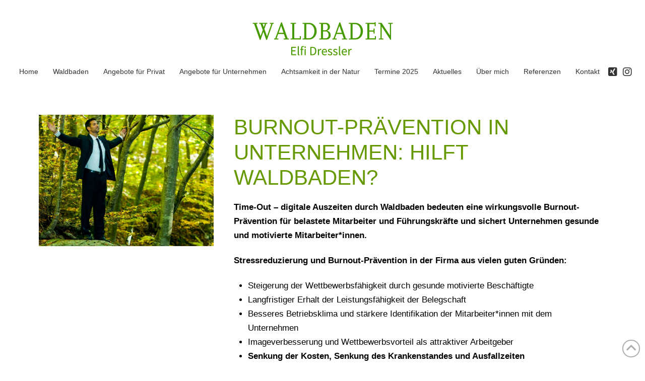

--- FILE ---
content_type: text/html; charset=UTF-8
request_url: https://www.waldbaden-nuernberg.de/burnout-praevention-in-unternehmen-hilft-waldbaden/
body_size: 36901
content:
<!DOCTYPE html>
<html class="no-js" lang="de">
<head>
<meta charset="UTF-8">
<meta name="viewport" content="width=device-width, initial-scale=1.0">
<link rel="pingback" href="https://www.waldbaden-nuernberg.de/xmlrpc.php">
<meta name='robots' content='index, follow, max-image-preview:large, max-snippet:-1, max-video-preview:-1' />
	<style>img:is([sizes="auto" i], [sizes^="auto," i]) { contain-intrinsic-size: 3000px 1500px }</style>
	
	<!-- This site is optimized with the Yoast SEO plugin v25.9 - https://yoast.com/wordpress/plugins/seo/ -->
	<title>Burnout-Prävention in Unternehmen: Hilft Waldbaden? - Waldbaden</title>
	<meta name="description" content="Waldbaden bedeutet eine wirkungsvolle Burnout-Prävention für belastete Mitarbeiter und Führungskräfte und sichert Unternehmen gesunde Mitarbeiter*innen." />
	<link rel="canonical" href="https://www.waldbaden-nuernberg.de/burnout-praevention-in-unternehmen-hilft-waldbaden/" />
	<meta property="og:locale" content="de_DE" />
	<meta property="og:type" content="article" />
	<meta property="og:title" content="Burnout-Prävention in Unternehmen: Hilft Waldbaden? - Waldbaden" />
	<meta property="og:description" content="Waldbaden bedeutet eine wirkungsvolle Burnout-Prävention für belastete Mitarbeiter und Führungskräfte und sichert Unternehmen gesunde Mitarbeiter*innen." />
	<meta property="og:url" content="https://www.waldbaden-nuernberg.de/burnout-praevention-in-unternehmen-hilft-waldbaden/" />
	<meta property="og:site_name" content="Waldbaden Nürnberg" />
	<meta property="article:published_time" content="2018-10-24T10:14:31+00:00" />
	<meta property="og:image" content="https://www.waldbaden-nuernberg.de/wp-content/uploads/2018/10/burn-out-unternehmen-waldbaden.jpg" />
	<meta property="og:image:width" content="800" />
	<meta property="og:image:height" content="600" />
	<meta property="og:image:type" content="image/jpeg" />
	<meta name="author" content="tobias-linke-admin" />
	<meta name="twitter:card" content="summary_large_image" />
	<meta name="twitter:label1" content="Verfasst von" />
	<meta name="twitter:data1" content="tobias-linke-admin" />
	<meta name="twitter:label2" content="Geschätzte Lesezeit" />
	<meta name="twitter:data2" content="1 Minute" />
	<script type="application/ld+json" class="yoast-schema-graph">{"@context":"https://schema.org","@graph":[{"@type":"WebPage","@id":"https://www.waldbaden-nuernberg.de/burnout-praevention-in-unternehmen-hilft-waldbaden/","url":"https://www.waldbaden-nuernberg.de/burnout-praevention-in-unternehmen-hilft-waldbaden/","name":"Burnout-Prävention in Unternehmen: Hilft Waldbaden? - Waldbaden","isPartOf":{"@id":"https://www.waldbaden-nuernberg.de/#website"},"primaryImageOfPage":{"@id":"https://www.waldbaden-nuernberg.de/burnout-praevention-in-unternehmen-hilft-waldbaden/#primaryimage"},"image":{"@id":"https://www.waldbaden-nuernberg.de/burnout-praevention-in-unternehmen-hilft-waldbaden/#primaryimage"},"thumbnailUrl":"https://www.waldbaden-nuernberg.de/wp-content/uploads/2018/10/burn-out-unternehmen-waldbaden.jpg","datePublished":"2018-10-24T10:14:31+00:00","author":{"@id":"https://www.waldbaden-nuernberg.de/#/schema/person/d8626305225a991d277a807ab2571487"},"description":"Waldbaden bedeutet eine wirkungsvolle Burnout-Prävention für belastete Mitarbeiter und Führungskräfte und sichert Unternehmen gesunde Mitarbeiter*innen.","breadcrumb":{"@id":"https://www.waldbaden-nuernberg.de/burnout-praevention-in-unternehmen-hilft-waldbaden/#breadcrumb"},"inLanguage":"de","potentialAction":[{"@type":"ReadAction","target":["https://www.waldbaden-nuernberg.de/burnout-praevention-in-unternehmen-hilft-waldbaden/"]}]},{"@type":"ImageObject","inLanguage":"de","@id":"https://www.waldbaden-nuernberg.de/burnout-praevention-in-unternehmen-hilft-waldbaden/#primaryimage","url":"https://www.waldbaden-nuernberg.de/wp-content/uploads/2018/10/burn-out-unternehmen-waldbaden.jpg","contentUrl":"https://www.waldbaden-nuernberg.de/wp-content/uploads/2018/10/burn-out-unternehmen-waldbaden.jpg","width":800,"height":600},{"@type":"BreadcrumbList","@id":"https://www.waldbaden-nuernberg.de/burnout-praevention-in-unternehmen-hilft-waldbaden/#breadcrumb","itemListElement":[{"@type":"ListItem","position":1,"name":"Startseite","item":"https://www.waldbaden-nuernberg.de/"},{"@type":"ListItem","position":2,"name":"Burnout-Prävention in Unternehmen: Hilft Waldbaden?"}]},{"@type":"WebSite","@id":"https://www.waldbaden-nuernberg.de/#website","url":"https://www.waldbaden-nuernberg.de/","name":"Waldbaden Nürnberg","description":"","potentialAction":[{"@type":"SearchAction","target":{"@type":"EntryPoint","urlTemplate":"https://www.waldbaden-nuernberg.de/?s={search_term_string}"},"query-input":{"@type":"PropertyValueSpecification","valueRequired":true,"valueName":"search_term_string"}}],"inLanguage":"de"},{"@type":"Person","@id":"https://www.waldbaden-nuernberg.de/#/schema/person/d8626305225a991d277a807ab2571487","name":"tobias-linke-admin","url":"https://www.waldbaden-nuernberg.de/author/tobias-linke-admin/"}]}</script>
	<!-- / Yoast SEO plugin. -->


<link rel='stylesheet' id='wp-block-library-css' href='https://www.waldbaden-nuernberg.de/wp-includes/css/dist/block-library/style.min.css?ver=6.8.2' type='text/css' media='all' />
<style id='wp-block-library-theme-inline-css' type='text/css'>
.wp-block-audio :where(figcaption){color:#555;font-size:13px;text-align:center}.is-dark-theme .wp-block-audio :where(figcaption){color:#ffffffa6}.wp-block-audio{margin:0 0 1em}.wp-block-code{border:1px solid #ccc;border-radius:4px;font-family:Menlo,Consolas,monaco,monospace;padding:.8em 1em}.wp-block-embed :where(figcaption){color:#555;font-size:13px;text-align:center}.is-dark-theme .wp-block-embed :where(figcaption){color:#ffffffa6}.wp-block-embed{margin:0 0 1em}.blocks-gallery-caption{color:#555;font-size:13px;text-align:center}.is-dark-theme .blocks-gallery-caption{color:#ffffffa6}:root :where(.wp-block-image figcaption){color:#555;font-size:13px;text-align:center}.is-dark-theme :root :where(.wp-block-image figcaption){color:#ffffffa6}.wp-block-image{margin:0 0 1em}.wp-block-pullquote{border-bottom:4px solid;border-top:4px solid;color:currentColor;margin-bottom:1.75em}.wp-block-pullquote cite,.wp-block-pullquote footer,.wp-block-pullquote__citation{color:currentColor;font-size:.8125em;font-style:normal;text-transform:uppercase}.wp-block-quote{border-left:.25em solid;margin:0 0 1.75em;padding-left:1em}.wp-block-quote cite,.wp-block-quote footer{color:currentColor;font-size:.8125em;font-style:normal;position:relative}.wp-block-quote:where(.has-text-align-right){border-left:none;border-right:.25em solid;padding-left:0;padding-right:1em}.wp-block-quote:where(.has-text-align-center){border:none;padding-left:0}.wp-block-quote.is-large,.wp-block-quote.is-style-large,.wp-block-quote:where(.is-style-plain){border:none}.wp-block-search .wp-block-search__label{font-weight:700}.wp-block-search__button{border:1px solid #ccc;padding:.375em .625em}:where(.wp-block-group.has-background){padding:1.25em 2.375em}.wp-block-separator.has-css-opacity{opacity:.4}.wp-block-separator{border:none;border-bottom:2px solid;margin-left:auto;margin-right:auto}.wp-block-separator.has-alpha-channel-opacity{opacity:1}.wp-block-separator:not(.is-style-wide):not(.is-style-dots){width:100px}.wp-block-separator.has-background:not(.is-style-dots){border-bottom:none;height:1px}.wp-block-separator.has-background:not(.is-style-wide):not(.is-style-dots){height:2px}.wp-block-table{margin:0 0 1em}.wp-block-table td,.wp-block-table th{word-break:normal}.wp-block-table :where(figcaption){color:#555;font-size:13px;text-align:center}.is-dark-theme .wp-block-table :where(figcaption){color:#ffffffa6}.wp-block-video :where(figcaption){color:#555;font-size:13px;text-align:center}.is-dark-theme .wp-block-video :where(figcaption){color:#ffffffa6}.wp-block-video{margin:0 0 1em}:root :where(.wp-block-template-part.has-background){margin-bottom:0;margin-top:0;padding:1.25em 2.375em}
</style>
<style id='classic-theme-styles-inline-css' type='text/css'>
/*! This file is auto-generated */
.wp-block-button__link{color:#fff;background-color:#32373c;border-radius:9999px;box-shadow:none;text-decoration:none;padding:calc(.667em + 2px) calc(1.333em + 2px);font-size:1.125em}.wp-block-file__button{background:#32373c;color:#fff;text-decoration:none}
</style>
<style id='safe-svg-svg-icon-style-inline-css' type='text/css'>
.safe-svg-cover{text-align:center}.safe-svg-cover .safe-svg-inside{display:inline-block;max-width:100%}.safe-svg-cover svg{fill:currentColor;height:100%;max-height:100%;max-width:100%;width:100%}

</style>
<style id='global-styles-inline-css' type='text/css'>
:root{--wp--preset--aspect-ratio--square: 1;--wp--preset--aspect-ratio--4-3: 4/3;--wp--preset--aspect-ratio--3-4: 3/4;--wp--preset--aspect-ratio--3-2: 3/2;--wp--preset--aspect-ratio--2-3: 2/3;--wp--preset--aspect-ratio--16-9: 16/9;--wp--preset--aspect-ratio--9-16: 9/16;--wp--preset--color--black: #000000;--wp--preset--color--cyan-bluish-gray: #abb8c3;--wp--preset--color--white: #ffffff;--wp--preset--color--pale-pink: #f78da7;--wp--preset--color--vivid-red: #cf2e2e;--wp--preset--color--luminous-vivid-orange: #ff6900;--wp--preset--color--luminous-vivid-amber: #fcb900;--wp--preset--color--light-green-cyan: #7bdcb5;--wp--preset--color--vivid-green-cyan: #00d084;--wp--preset--color--pale-cyan-blue: #8ed1fc;--wp--preset--color--vivid-cyan-blue: #0693e3;--wp--preset--color--vivid-purple: #9b51e0;--wp--preset--gradient--vivid-cyan-blue-to-vivid-purple: linear-gradient(135deg,rgba(6,147,227,1) 0%,rgb(155,81,224) 100%);--wp--preset--gradient--light-green-cyan-to-vivid-green-cyan: linear-gradient(135deg,rgb(122,220,180) 0%,rgb(0,208,130) 100%);--wp--preset--gradient--luminous-vivid-amber-to-luminous-vivid-orange: linear-gradient(135deg,rgba(252,185,0,1) 0%,rgba(255,105,0,1) 100%);--wp--preset--gradient--luminous-vivid-orange-to-vivid-red: linear-gradient(135deg,rgba(255,105,0,1) 0%,rgb(207,46,46) 100%);--wp--preset--gradient--very-light-gray-to-cyan-bluish-gray: linear-gradient(135deg,rgb(238,238,238) 0%,rgb(169,184,195) 100%);--wp--preset--gradient--cool-to-warm-spectrum: linear-gradient(135deg,rgb(74,234,220) 0%,rgb(151,120,209) 20%,rgb(207,42,186) 40%,rgb(238,44,130) 60%,rgb(251,105,98) 80%,rgb(254,248,76) 100%);--wp--preset--gradient--blush-light-purple: linear-gradient(135deg,rgb(255,206,236) 0%,rgb(152,150,240) 100%);--wp--preset--gradient--blush-bordeaux: linear-gradient(135deg,rgb(254,205,165) 0%,rgb(254,45,45) 50%,rgb(107,0,62) 100%);--wp--preset--gradient--luminous-dusk: linear-gradient(135deg,rgb(255,203,112) 0%,rgb(199,81,192) 50%,rgb(65,88,208) 100%);--wp--preset--gradient--pale-ocean: linear-gradient(135deg,rgb(255,245,203) 0%,rgb(182,227,212) 50%,rgb(51,167,181) 100%);--wp--preset--gradient--electric-grass: linear-gradient(135deg,rgb(202,248,128) 0%,rgb(113,206,126) 100%);--wp--preset--gradient--midnight: linear-gradient(135deg,rgb(2,3,129) 0%,rgb(40,116,252) 100%);--wp--preset--font-size--small: 13px;--wp--preset--font-size--medium: 20px;--wp--preset--font-size--large: 36px;--wp--preset--font-size--x-large: 42px;--wp--preset--spacing--20: 0.44rem;--wp--preset--spacing--30: 0.67rem;--wp--preset--spacing--40: 1rem;--wp--preset--spacing--50: 1.5rem;--wp--preset--spacing--60: 2.25rem;--wp--preset--spacing--70: 3.38rem;--wp--preset--spacing--80: 5.06rem;--wp--preset--shadow--natural: 6px 6px 9px rgba(0, 0, 0, 0.2);--wp--preset--shadow--deep: 12px 12px 50px rgba(0, 0, 0, 0.4);--wp--preset--shadow--sharp: 6px 6px 0px rgba(0, 0, 0, 0.2);--wp--preset--shadow--outlined: 6px 6px 0px -3px rgba(255, 255, 255, 1), 6px 6px rgba(0, 0, 0, 1);--wp--preset--shadow--crisp: 6px 6px 0px rgba(0, 0, 0, 1);}:where(.is-layout-flex){gap: 0.5em;}:where(.is-layout-grid){gap: 0.5em;}body .is-layout-flex{display: flex;}.is-layout-flex{flex-wrap: wrap;align-items: center;}.is-layout-flex > :is(*, div){margin: 0;}body .is-layout-grid{display: grid;}.is-layout-grid > :is(*, div){margin: 0;}:where(.wp-block-columns.is-layout-flex){gap: 2em;}:where(.wp-block-columns.is-layout-grid){gap: 2em;}:where(.wp-block-post-template.is-layout-flex){gap: 1.25em;}:where(.wp-block-post-template.is-layout-grid){gap: 1.25em;}.has-black-color{color: var(--wp--preset--color--black) !important;}.has-cyan-bluish-gray-color{color: var(--wp--preset--color--cyan-bluish-gray) !important;}.has-white-color{color: var(--wp--preset--color--white) !important;}.has-pale-pink-color{color: var(--wp--preset--color--pale-pink) !important;}.has-vivid-red-color{color: var(--wp--preset--color--vivid-red) !important;}.has-luminous-vivid-orange-color{color: var(--wp--preset--color--luminous-vivid-orange) !important;}.has-luminous-vivid-amber-color{color: var(--wp--preset--color--luminous-vivid-amber) !important;}.has-light-green-cyan-color{color: var(--wp--preset--color--light-green-cyan) !important;}.has-vivid-green-cyan-color{color: var(--wp--preset--color--vivid-green-cyan) !important;}.has-pale-cyan-blue-color{color: var(--wp--preset--color--pale-cyan-blue) !important;}.has-vivid-cyan-blue-color{color: var(--wp--preset--color--vivid-cyan-blue) !important;}.has-vivid-purple-color{color: var(--wp--preset--color--vivid-purple) !important;}.has-black-background-color{background-color: var(--wp--preset--color--black) !important;}.has-cyan-bluish-gray-background-color{background-color: var(--wp--preset--color--cyan-bluish-gray) !important;}.has-white-background-color{background-color: var(--wp--preset--color--white) !important;}.has-pale-pink-background-color{background-color: var(--wp--preset--color--pale-pink) !important;}.has-vivid-red-background-color{background-color: var(--wp--preset--color--vivid-red) !important;}.has-luminous-vivid-orange-background-color{background-color: var(--wp--preset--color--luminous-vivid-orange) !important;}.has-luminous-vivid-amber-background-color{background-color: var(--wp--preset--color--luminous-vivid-amber) !important;}.has-light-green-cyan-background-color{background-color: var(--wp--preset--color--light-green-cyan) !important;}.has-vivid-green-cyan-background-color{background-color: var(--wp--preset--color--vivid-green-cyan) !important;}.has-pale-cyan-blue-background-color{background-color: var(--wp--preset--color--pale-cyan-blue) !important;}.has-vivid-cyan-blue-background-color{background-color: var(--wp--preset--color--vivid-cyan-blue) !important;}.has-vivid-purple-background-color{background-color: var(--wp--preset--color--vivid-purple) !important;}.has-black-border-color{border-color: var(--wp--preset--color--black) !important;}.has-cyan-bluish-gray-border-color{border-color: var(--wp--preset--color--cyan-bluish-gray) !important;}.has-white-border-color{border-color: var(--wp--preset--color--white) !important;}.has-pale-pink-border-color{border-color: var(--wp--preset--color--pale-pink) !important;}.has-vivid-red-border-color{border-color: var(--wp--preset--color--vivid-red) !important;}.has-luminous-vivid-orange-border-color{border-color: var(--wp--preset--color--luminous-vivid-orange) !important;}.has-luminous-vivid-amber-border-color{border-color: var(--wp--preset--color--luminous-vivid-amber) !important;}.has-light-green-cyan-border-color{border-color: var(--wp--preset--color--light-green-cyan) !important;}.has-vivid-green-cyan-border-color{border-color: var(--wp--preset--color--vivid-green-cyan) !important;}.has-pale-cyan-blue-border-color{border-color: var(--wp--preset--color--pale-cyan-blue) !important;}.has-vivid-cyan-blue-border-color{border-color: var(--wp--preset--color--vivid-cyan-blue) !important;}.has-vivid-purple-border-color{border-color: var(--wp--preset--color--vivid-purple) !important;}.has-vivid-cyan-blue-to-vivid-purple-gradient-background{background: var(--wp--preset--gradient--vivid-cyan-blue-to-vivid-purple) !important;}.has-light-green-cyan-to-vivid-green-cyan-gradient-background{background: var(--wp--preset--gradient--light-green-cyan-to-vivid-green-cyan) !important;}.has-luminous-vivid-amber-to-luminous-vivid-orange-gradient-background{background: var(--wp--preset--gradient--luminous-vivid-amber-to-luminous-vivid-orange) !important;}.has-luminous-vivid-orange-to-vivid-red-gradient-background{background: var(--wp--preset--gradient--luminous-vivid-orange-to-vivid-red) !important;}.has-very-light-gray-to-cyan-bluish-gray-gradient-background{background: var(--wp--preset--gradient--very-light-gray-to-cyan-bluish-gray) !important;}.has-cool-to-warm-spectrum-gradient-background{background: var(--wp--preset--gradient--cool-to-warm-spectrum) !important;}.has-blush-light-purple-gradient-background{background: var(--wp--preset--gradient--blush-light-purple) !important;}.has-blush-bordeaux-gradient-background{background: var(--wp--preset--gradient--blush-bordeaux) !important;}.has-luminous-dusk-gradient-background{background: var(--wp--preset--gradient--luminous-dusk) !important;}.has-pale-ocean-gradient-background{background: var(--wp--preset--gradient--pale-ocean) !important;}.has-electric-grass-gradient-background{background: var(--wp--preset--gradient--electric-grass) !important;}.has-midnight-gradient-background{background: var(--wp--preset--gradient--midnight) !important;}.has-small-font-size{font-size: var(--wp--preset--font-size--small) !important;}.has-medium-font-size{font-size: var(--wp--preset--font-size--medium) !important;}.has-large-font-size{font-size: var(--wp--preset--font-size--large) !important;}.has-x-large-font-size{font-size: var(--wp--preset--font-size--x-large) !important;}
:where(.wp-block-post-template.is-layout-flex){gap: 1.25em;}:where(.wp-block-post-template.is-layout-grid){gap: 1.25em;}
:where(.wp-block-columns.is-layout-flex){gap: 2em;}:where(.wp-block-columns.is-layout-grid){gap: 2em;}
:root :where(.wp-block-pullquote){font-size: 1.5em;line-height: 1.6;}
</style>
<link rel='stylesheet' id='x-stack-css' href='https://www.waldbaden-nuernberg.de/wp-content/themes/pro/framework/dist/css/site/stacks/integrity-light.css?ver=6.7.4' type='text/css' media='all' />
<link rel='stylesheet' id='x-child-css' href='https://www.waldbaden-nuernberg.de/wp-content/themes/pro-child/style.css?ver=6.7.4' type='text/css' media='all' />
<link rel='stylesheet' id='borlabs-cookie-custom-css' href='https://www.waldbaden-nuernberg.de/wp-content/cache/borlabs-cookie/1/borlabs-cookie-1-de.css?ver=3.3.23-122' type='text/css' media='all' />
<link rel='stylesheet' id='sab-font-css' href='https://fonts.bunny.net/css?family=Source+Sans+Pro:400,700,400italic,700italic&#038;subset=latin' type='text/css' media='all' />
<style id='cs-inline-css' type='text/css'>
@media (min-width:1200px){.x-hide-xl{display:none !important;}}@media (min-width:979px) and (max-width:1199px){.x-hide-lg{display:none !important;}}@media (min-width:767px) and (max-width:978px){.x-hide-md{display:none !important;}}@media (min-width:480px) and (max-width:766px){.x-hide-sm{display:none !important;}}@media (max-width:479px){.x-hide-xs{display:none !important;}} a,h1 a:hover,h2 a:hover,h3 a:hover,h4 a:hover,h5 a:hover,h6 a:hover,.x-breadcrumb-wrap a:hover,.widget ul li a:hover,.widget ol li a:hover,.widget.widget_text ul li a,.widget.widget_text ol li a,.widget_nav_menu .current-menu-item > a,.x-accordion-heading .x-accordion-toggle:hover,.x-comment-author a:hover,.x-comment-time:hover,.x-recent-posts a:hover .h-recent-posts{color:rgba(102,153,0,0.8);}a:hover,.widget.widget_text ul li a:hover,.widget.widget_text ol li a:hover,.x-twitter-widget ul li a:hover{color:rgb(102,153,0);}.rev_slider_wrapper,a.x-img-thumbnail:hover,.x-slider-container.below,.page-template-template-blank-3-php .x-slider-container.above,.page-template-template-blank-6-php .x-slider-container.above{border-color:rgba(102,153,0,0.8);}.entry-thumb:before,.x-pagination span.current,.woocommerce-pagination span[aria-current],.flex-direction-nav a,.flex-control-nav a:hover,.flex-control-nav a.flex-active,.mejs-time-current,.x-dropcap,.x-skill-bar .bar,.x-pricing-column.featured h2,.h-comments-title small,.x-entry-share .x-share:hover,.x-highlight,.x-recent-posts .x-recent-posts-img:after{background-color:rgba(102,153,0,0.8);}.x-nav-tabs > .active > a,.x-nav-tabs > .active > a:hover{box-shadow:inset 0 3px 0 0 rgba(102,153,0,0.8);}.x-main{width:calc(72% - 2.463055%);}.x-sidebar{width:calc(100% - 2.463055% - 72%);}.x-comment-author,.x-comment-time,.comment-form-author label,.comment-form-email label,.comment-form-url label,.comment-form-rating label,.comment-form-comment label,.widget_calendar #wp-calendar caption,.widget.widget_rss li .rsswidget{font-family:Helvetica,Arial,sans-serif;font-weight:400;text-transform:uppercase;}.p-landmark-sub,.p-meta,input,button,select,textarea{font-family:"Helvetica Neue",Helvetica,Arial,sans-serif;}.widget ul li a,.widget ol li a,.x-comment-time{color:rgb(0,0,0);}.widget_text ol li a,.widget_text ul li a{color:rgba(102,153,0,0.8);}.widget_text ol li a:hover,.widget_text ul li a:hover{color:rgb(102,153,0);}.comment-form-author label,.comment-form-email label,.comment-form-url label,.comment-form-rating label,.comment-form-comment label,.widget_calendar #wp-calendar th,.p-landmark-sub strong,.widget_tag_cloud .tagcloud a:hover,.widget_tag_cloud .tagcloud a:active,.entry-footer a:hover,.entry-footer a:active,.x-breadcrumbs .current,.x-comment-author,.x-comment-author a{color:rgb(102,153,0);}.widget_calendar #wp-calendar th{border-color:rgb(102,153,0);}.h-feature-headline span i{background-color:rgb(102,153,0);}@media (max-width:978.98px){}html{font-size:14px;}@media (min-width:479px){html{font-size:14px;}}@media (min-width:766px){html{font-size:14px;}}@media (min-width:978px){html{font-size:14px;}}@media (min-width:1199px){html{font-size:14px;}}body{font-style:normal;font-weight:300;color:rgb(0,0,0);background-color:rgb(255,255,255);}.w-b{font-weight:300 !important;}h1,h2,h3,h4,h5,h6,.h1,.h2,.h3,.h4,.h5,.h6,.x-text-headline{font-family:Helvetica,Arial,sans-serif;font-style:normal;font-weight:400;text-transform:uppercase;}h1,.h1{letter-spacing:-0.035em;}h2,.h2{letter-spacing:-0.035em;}h3,.h3{letter-spacing:-0.035em;}h4,.h4{letter-spacing:-0.035em;}h5,.h5{letter-spacing:-0.035em;}h6,.h6{letter-spacing:-0.035em;}.w-h{font-weight:400 !important;}.x-container.width{width:88%;}.x-container.max{max-width:1200px;}.x-bar-content.x-container.width{flex-basis:88%;}.x-main.full{float:none;clear:both;display:block;width:auto;}@media (max-width:978.98px){.x-main.full,.x-main.left,.x-main.right,.x-sidebar.left,.x-sidebar.right{float:none;display:block;width:auto !important;}}.entry-header,.entry-content{font-size:1.2rem;}body,input,button,select,textarea{font-family:"Helvetica Neue",Helvetica,Arial,sans-serif;}h1,h2,h3,h4,h5,h6,.h1,.h2,.h3,.h4,.h5,.h6,h1 a,h2 a,h3 a,h4 a,h5 a,h6 a,.h1 a,.h2 a,.h3 a,.h4 a,.h5 a,.h6 a,blockquote{color:rgb(102,153,0);}.cfc-h-tx{color:rgb(102,153,0) !important;}.cfc-h-bd{border-color:rgb(102,153,0) !important;}.cfc-h-bg{background-color:rgb(102,153,0) !important;}.cfc-b-tx{color:rgb(0,0,0) !important;}.cfc-b-bd{border-color:rgb(0,0,0) !important;}.cfc-b-bg{background-color:rgb(0,0,0) !important;}.x-btn,.button,[type="submit"]{color:rgb(255,255,255);border-color:transparent;background-color:rgb(102,153,0);text-shadow:0 0.075em 0.075em rgba(0,0,0,0.5);border-radius:0.25em;}.x-btn:hover,.button:hover,[type="submit"]:hover{color:rgb(255,255,255);border-color:transparent;background-color:rgb(102,153,0);text-shadow:0 0.075em 0.075em rgba(0,0,0,0.5);}.x-btn.x-btn-real,.x-btn.x-btn-real:hover{margin-bottom:0.25em;text-shadow:0 0.075em 0.075em rgba(0,0,0,0.65);}.x-btn.x-btn-real{box-shadow:0 0.25em 0 0 #a71000,0 4px 9px rgba(0,0,0,0.75);}.x-btn.x-btn-real:hover{box-shadow:0 0.25em 0 0 #a71000,0 4px 9px rgba(0,0,0,0.75);}.x-btn.x-btn-flat,.x-btn.x-btn-flat:hover{margin-bottom:0;text-shadow:0 0.075em 0.075em rgba(0,0,0,0.65);box-shadow:none;}.x-btn.x-btn-transparent,.x-btn.x-btn-transparent:hover{margin-bottom:0;border-width:3px;text-shadow:none;text-transform:uppercase;background-color:transparent;box-shadow:none;}body .gform_wrapper .gfield_required{color:rgba(102,153,0,0.8);}body .gform_wrapper h2.gsection_title,body .gform_wrapper h3.gform_title,body .gform_wrapper .top_label .gfield_label,body .gform_wrapper .left_label .gfield_label,body .gform_wrapper .right_label .gfield_label{font-weight:400;}body .gform_wrapper h2.gsection_title{letter-spacing:-0.035em!important;}body .gform_wrapper h3.gform_title{letter-spacing:-0.035em!important;}body .gform_wrapper .top_label .gfield_label,body .gform_wrapper .left_label .gfield_label,body .gform_wrapper .right_label .gfield_label{color:rgb(102,153,0);}body .gform_wrapper .validation_message{font-weight:300;}.bg .mejs-container,.x-video .mejs-container{position:unset !important;} @font-face{font-family:'FontAwesomePro';font-style:normal;font-weight:900;font-display:block;src:url('https://www.waldbaden-nuernberg.de/wp-content/themes/pro/cornerstone/assets/fonts/fa-solid-900.woff2?ver=6.7.2') format('woff2'),url('https://www.waldbaden-nuernberg.de/wp-content/themes/pro/cornerstone/assets/fonts/fa-solid-900.ttf?ver=6.7.2') format('truetype');}[data-x-fa-pro-icon]{font-family:"FontAwesomePro" !important;}[data-x-fa-pro-icon]:before{content:attr(data-x-fa-pro-icon);}[data-x-icon],[data-x-icon-o],[data-x-icon-l],[data-x-icon-s],[data-x-icon-b],[data-x-icon-sr],[data-x-icon-ss],[data-x-icon-sl],[data-x-fa-pro-icon],[class*="cs-fa-"]{display:inline-flex;font-style:normal;font-weight:400;text-decoration:inherit;text-rendering:auto;-webkit-font-smoothing:antialiased;-moz-osx-font-smoothing:grayscale;}[data-x-icon].left,[data-x-icon-o].left,[data-x-icon-l].left,[data-x-icon-s].left,[data-x-icon-b].left,[data-x-icon-sr].left,[data-x-icon-ss].left,[data-x-icon-sl].left,[data-x-fa-pro-icon].left,[class*="cs-fa-"].left{margin-right:0.5em;}[data-x-icon].right,[data-x-icon-o].right,[data-x-icon-l].right,[data-x-icon-s].right,[data-x-icon-b].right,[data-x-icon-sr].right,[data-x-icon-ss].right,[data-x-icon-sl].right,[data-x-fa-pro-icon].right,[class*="cs-fa-"].right{margin-left:0.5em;}[data-x-icon]:before,[data-x-icon-o]:before,[data-x-icon-l]:before,[data-x-icon-s]:before,[data-x-icon-b]:before,[data-x-icon-sr]:before,[data-x-icon-ss]:before,[data-x-icon-sl]:before,[data-x-fa-pro-icon]:before,[class*="cs-fa-"]:before{line-height:1;}@font-face{font-family:'FontAwesome';font-style:normal;font-weight:900;font-display:block;src:url('https://www.waldbaden-nuernberg.de/wp-content/themes/pro/cornerstone/assets/fonts/fa-solid-900.woff2?ver=6.7.2') format('woff2'),url('https://www.waldbaden-nuernberg.de/wp-content/themes/pro/cornerstone/assets/fonts/fa-solid-900.ttf?ver=6.7.2') format('truetype');}[data-x-icon],[data-x-icon-s],[data-x-icon][class*="cs-fa-"]{font-family:"FontAwesome" !important;font-weight:900;}[data-x-icon]:before,[data-x-icon][class*="cs-fa-"]:before{content:attr(data-x-icon);}[data-x-icon-s]:before{content:attr(data-x-icon-s);}@font-face{font-family:'FontAwesomeRegular';font-style:normal;font-weight:400;font-display:block;src:url('https://www.waldbaden-nuernberg.de/wp-content/themes/pro/cornerstone/assets/fonts/fa-regular-400.woff2?ver=6.7.2') format('woff2'),url('https://www.waldbaden-nuernberg.de/wp-content/themes/pro/cornerstone/assets/fonts/fa-regular-400.ttf?ver=6.7.2') format('truetype');}@font-face{font-family:'FontAwesomePro';font-style:normal;font-weight:400;font-display:block;src:url('https://www.waldbaden-nuernberg.de/wp-content/themes/pro/cornerstone/assets/fonts/fa-regular-400.woff2?ver=6.7.2') format('woff2'),url('https://www.waldbaden-nuernberg.de/wp-content/themes/pro/cornerstone/assets/fonts/fa-regular-400.ttf?ver=6.7.2') format('truetype');}[data-x-icon-o]{font-family:"FontAwesomeRegular" !important;}[data-x-icon-o]:before{content:attr(data-x-icon-o);}@font-face{font-family:'FontAwesomeLight';font-style:normal;font-weight:300;font-display:block;src:url('https://www.waldbaden-nuernberg.de/wp-content/themes/pro/cornerstone/assets/fonts/fa-light-300.woff2?ver=6.7.2') format('woff2'),url('https://www.waldbaden-nuernberg.de/wp-content/themes/pro/cornerstone/assets/fonts/fa-light-300.ttf?ver=6.7.2') format('truetype');}@font-face{font-family:'FontAwesomePro';font-style:normal;font-weight:300;font-display:block;src:url('https://www.waldbaden-nuernberg.de/wp-content/themes/pro/cornerstone/assets/fonts/fa-light-300.woff2?ver=6.7.2') format('woff2'),url('https://www.waldbaden-nuernberg.de/wp-content/themes/pro/cornerstone/assets/fonts/fa-light-300.ttf?ver=6.7.2') format('truetype');}[data-x-icon-l]{font-family:"FontAwesomeLight" !important;font-weight:300;}[data-x-icon-l]:before{content:attr(data-x-icon-l);}@font-face{font-family:'FontAwesomeBrands';font-style:normal;font-weight:normal;font-display:block;src:url('https://www.waldbaden-nuernberg.de/wp-content/themes/pro/cornerstone/assets/fonts/fa-brands-400.woff2?ver=6.7.2') format('woff2'),url('https://www.waldbaden-nuernberg.de/wp-content/themes/pro/cornerstone/assets/fonts/fa-brands-400.ttf?ver=6.7.2') format('truetype');}[data-x-icon-b]{font-family:"FontAwesomeBrands" !important;}[data-x-icon-b]:before{content:attr(data-x-icon-b);}.widget.widget_rss li .rsswidget:before{content:"\f35d";padding-right:0.4em;font-family:"FontAwesome";} .msc-0.x-section{margin-top:0px;margin-right:0px;margin-bottom:0px;margin-left:0px;border-top-width:0;border-right-width:0;border-bottom-width:0;border-left-width:0;padding-top:65px;padding-right:0px;padding-bottom:65px;padding-left:0px;z-index:auto;}.msc-1.x-row{z-index:auto;margin-right:auto;margin-left:auto;border-top-width:0;border-right-width:0;border-bottom-width:0;border-left-width:0;padding-top:1px;padding-right:1px;padding-bottom:1px;padding-left:1px;font-size:1em;}.msc-1 > .x-row-inner{flex-direction:row;justify-content:flex-start;align-items:stretch;align-content:stretch;margin-top:calc(((20px / 2) + 1px) * -1);margin-right:calc(((40px / 2) + 1px) * -1);margin-bottom:calc(((20px / 2) + 1px) * -1);margin-left:calc(((40px / 2) + 1px) * -1);}.msc-1 > .x-row-inner > *{margin-top:calc(20px / 2);margin-bottom:calc(20px / 2);margin-right:calc(40px / 2);margin-left:calc(40px / 2);}.msc-2{--gap:40px;}.msc-2 > .x-row-inner > *:nth-child(2n - 0) {flex-basis:calc(66.79% - clamp(0px,var(--gap),9999px));}.msc-2 > .x-row-inner > *:nth-child(2n - 1) {flex-basis:calc(33.21% - clamp(0px,var(--gap),9999px));}.msc-3.x-col{z-index:1;border-top-width:0;border-right-width:0;border-bottom-width:0;border-left-width:0;font-size:1em;}.msc-4.x-image{font-size:1em;width:100%;border-top-width:0;border-right-width:0;border-bottom-width:0;border-left-width:0;}.msc-4.x-image img{width:100%;aspect-ratio:auto;}.msc-5.x-text{margin-top:0em;margin-right:0em;margin-bottom:20px;margin-left:0em;border-top-width:0;border-right-width:0;border-bottom-width:0;border-left-width:0;font-size:1em;}.msc-5.x-text .x-text-content-text-primary{font-family:Helvetica,Arial,sans-serif;font-style:normal;font-weight:400;line-height:1.2;letter-spacing:0em;text-transform:uppercase;color:rgb(102,153,0);}.msc-6.x-text .x-text-content-text-primary{font-size:3rem;}.msc-7.x-text .x-text-content-text-primary{font-size:2rem;}.msc-8.x-text .x-text-content-text-subheadline{margin-top:0.35em;font-family:"Helvetica Neue",Helvetica,Arial,sans-serif;font-size:1em;font-style:normal;font-weight:400;line-height:1.4;letter-spacing:0em;text-transform:uppercase;color:rgba(0,0,0,1);}.msc-9.x-grid{grid-gap:20px 50px;justify-content:center;align-content:start;justify-items:stretch;align-items:stretch;z-index:auto;margin-top:20px;margin-right:auto;margin-bottom:20px;margin-left:auto;border-top-width:1px;border-right-width:0px;border-bottom-width:1px;border-left-width:0px;border-top-style:solid;border-right-style:solid;border-bottom-style:solid;border-left-style:solid;border-top-color:rgb(102,153,0);border-right-color:transparent;border-bottom-color:rgb(102,153,0);border-left-color:transparent;padding-top:20px;padding-right:0px;padding-bottom:20px;padding-left:0px;font-size:1em;grid-template-columns:1fr 1fr;grid-template-rows:auto;}.msc-9.x-grid:hover,.msc-9.x-grid[class*="active"],[data-x-effect-provider*="colors"]:hover .msc-9.x-grid{border-top-color:undefined;border-right-color:undefined;border-bottom-color:undefined;border-left-color:undefined;}.msc-a.x-cell{grid-column-start:1;grid-column-end:3;grid-row-start:1;grid-row-end:2;}.msc-b.x-cell{justify-self:auto;align-self:auto;z-index:auto;border-top-width:0;border-right-width:0;border-bottom-width:0;border-left-width:0;font-size:1em;}.msc-c.x-cell{grid-column-start:auto;grid-column-end:auto;grid-row-start:auto;grid-row-end:auto;}.msc-d.x-text{font-family:inherit;font-size:1em;font-weight:inherit;}.msc-e.x-text{border-top-width:0;border-right-width:0;border-bottom-width:0;border-left-width:0;font-style:normal;line-height:1.4;letter-spacing:0em;text-transform:none;color:rgba(0,0,0,1);}.msc-e.x-text > :first-child{margin-top:0;}.msc-e.x-text > :last-child{margin-bottom:0;}.msc-f.x-text{margin-top:0em;margin-right:0em;margin-bottom:20px;margin-left:0em;font-family:"Helvetica Neue",Helvetica,Arial,sans-serif;font-size:1.4rem;font-weight:300;}.msc-g.x-anchor {margin-top:auto;margin-right:0em;margin-bottom:0em;margin-left:0em;border-top-width:0;border-right-width:0;border-bottom-width:0;border-left-width:0;border-top-left-radius:0.35em;border-top-right-radius:0.35em;border-bottom-right-radius:0.35em;border-bottom-left-radius:0.35em;font-size:1em;background-color:rgba(255,255,255,1);}.msc-g.x-anchor .x-anchor-content {display:flex;flex-direction:row;justify-content:center;align-items:center;padding-top:0.575em;padding-right:0.85em;padding-bottom:0.575em;padding-left:0em;}.msc-g.x-anchor .x-anchor-text {margin-top:5px;margin-right:5px;margin-bottom:5px;margin-left:5px;}.msc-g.x-anchor .x-anchor-text-primary {font-family:"Helvetica Neue",Helvetica,Arial,sans-serif;font-size:1.2em;font-style:normal;font-weight:400;line-height:1;color:rgb(252,78,119);}.msc-g.x-anchor:hover .x-anchor-text-primary,.msc-g.x-anchor[class*="active"] .x-anchor-text-primary,[data-x-effect-provider*="colors"]:hover .msc-g.x-anchor .x-anchor-text-primary {color:rgba(0,0,0,0.5);}.msc-g.x-anchor .x-graphic {margin-top:5px;margin-right:5px;margin-bottom:5px;margin-left:0px;}.msc-g.x-anchor .x-graphic-icon {font-size:1.25em;width:auto;color:rgba(0,0,0,1);border-top-width:0;border-right-width:0;border-bottom-width:0;border-left-width:0;background-color:transparent;}.msc-g.x-anchor:hover .x-graphic-icon,.msc-g.x-anchor[class*="active"] .x-graphic-icon,[data-x-effect-provider*="colors"]:hover .msc-g.x-anchor .x-graphic-icon {color:rgba(0,0,0,0.5);}@media screen and (max-width:978px){.msc-2 > .x-row-inner > *:nth-child(1n - 0) {flex-basis:calc(100% - clamp(0px,var(--gap),9999px));}}@media screen and (max-width:766px){.msc-2 > .x-row-inner > *:nth-child(1n - 0) {flex-basis:calc(100% - clamp(0px,var(--gap),9999px));}.msc-6.x-text .x-text-content-text-primary{font-size:2rem;}.msc-9.x-grid{grid-template-columns:1fr;}.msc-a.x-cell{grid-column-end:1;}}@media screen and (max-width:479px){.msc-2 > .x-row-inner > *:nth-child(1n - 0) {flex-basis:calc(100% - clamp(0px,var(--gap),9999px));}}  .mgb-0.x-bar{height:auto;background-color:rgb(102,153,0);}.mgb-0 .x-bar-content{flex-wrap:wrap;align-content:center;height:auto;}.mgb-0.x-bar-space{height:auto;}.mgb-1.x-bar{border-top-width:0;border-right-width:0;border-bottom-width:0;border-left-width:0;font-size:16px;z-index:9999;}.mgb-1 .x-bar-content{display:flex;align-items:center;flex-grow:0;flex-shrink:1;flex-basis:100%;}.mgb-1.x-bar-space{font-size:16px;}.mgb-2 .x-bar-content{flex-direction:column;}.mgb-3 .x-bar-content{justify-content:center;}.mgb-4.x-bar-outer-spacers:after,.mgb-4.x-bar-outer-spacers:before{flex-basis:2em;width:2em!important;height:2em;}.mgb-5.x-bar{height:7.2em;}.mgb-5 .x-bar-content{height:7.2em;}.mgb-5.x-bar-space{height:7.2em;}.mgb-6.x-bar{background-color:#ffffff;}.mgb-7.x-bar{height:3em;}.mgb-7 .x-bar-content{height:3em;}.mgb-7.x-bar-outer-spacers:after,.mgb-7.x-bar-outer-spacers:before{flex-basis:1em;width:1em!important;height:1em;}.mgb-7.x-bar-space{height:3em;}.mgb-8 .x-bar-content{flex-direction:row;}.mgb-9.x-bar{height:80px;}.mgb-9 .x-bar-content{justify-content:space-between;height:80px;}.mgb-9.x-bar-space{height:80px;}.mgb-a.x-bar-container{display:flex;flex-direction:row;align-items:center;flex-basis:auto;border-top-width:0;border-right-width:0;border-bottom-width:0;border-left-width:0;font-size:1em;z-index:1;}.mgb-b.x-bar-container{justify-content:center;}.mgb-c.x-bar-container{flex-grow:1;flex-shrink:0;}.mgb-d.x-bar-container{justify-content:space-between;}.mgb-e.x-bar-container{flex-grow:0;flex-shrink:1;}.mgb-f.x-bar-container{max-height:3em;}.mgb-g.x-text{width:650;padding-top:0.5em;padding-right:0em;padding-bottom:0.5em;padding-left:0em;text-align:center;color:rgb(255,255,255);}.mgb-h.x-text{border-top-width:0;border-right-width:0;border-bottom-width:0;border-left-width:0;font-family:"Helvetica Neue",Helvetica,Arial,sans-serif;font-size:1em;font-style:normal;font-weight:500;line-height:1.4;letter-spacing:0em;text-transform:none;}.mgb-h.x-text > :first-child{margin-top:0;}.mgb-h.x-text > :last-child{margin-bottom:0;}.mgb-i.x-text{margin-top:0em;margin-right:0em;margin-bottom:0.5em;margin-left:0em;color:rgb(102,153,0);}.mgb-j.x-image{font-size:1em;border-top-width:0;border-right-width:0;border-bottom-width:0;border-left-width:0;background-color:transparent;}.mgb-j.x-image img{aspect-ratio:auto;}.mgb-k.x-image{width:280px;}.mgb-k.x-image img{width:100%;}.mgb-l{font-size:1em;}.mgb-m{display:flex;flex-direction:row;justify-content:space-around;align-items:flex-end;align-self:stretch;flex-grow:0;flex-shrink:0;flex-basis:auto;}.mgb-m > li,.mgb-m > li > a{flex-grow:0;flex-shrink:1;flex-basis:auto;}.mgb-n,.mgb-n .x-anchor{transition-duration:300ms;transition-timing-function:cubic-bezier(0.400,0.000,0.200,1.000);}.mgb-o .x-dropdown {width:14em;font-size:16px;border-top-width:0;border-right-width:0;border-bottom-width:0;border-left-width:0;background-color:rgb(255,255,255);box-shadow:0em 0.15em 2em 0em rgba(0,0,0,0.15);transition-duration:500ms,500ms,0s;transition-timing-function:cubic-bezier(0.400,0.000,0.200,1.000);}.mgb-o .x-dropdown:not(.x-active) {transition-delay:0s,0s,500ms;}.mgb-p.x-anchor {border-top-width:0;border-right-width:0;border-bottom-width:0;border-left-width:0;font-size:1em;}.mgb-p.x-anchor .x-anchor-content {display:flex;flex-direction:row;justify-content:center;align-items:center;}.mgb-q.x-anchor .x-anchor-content {padding-right:0.75em;padding-left:0.75em;}.mgb-q.x-anchor .x-anchor-text {margin-bottom:5px;margin-left:5px;}.mgb-q.x-anchor .x-anchor-text-primary {font-style:normal;}.mgb-q.x-anchor .x-anchor-sub-indicator {margin-left:5px;font-size:1em;}.mgb-r.x-anchor {background-color:transparent;}.mgb-s.x-anchor .x-anchor-content {padding-top:0em;padding-bottom:0.6em;}.mgb-s.x-anchor .x-anchor-text {margin-top:0px;margin-right:0px;}.mgb-s.x-anchor .x-anchor-sub-indicator {margin-top:0px;margin-right:0px;margin-bottom:0px;color:rgb(51,51,51);}.mgb-s.x-anchor:hover .x-anchor-sub-indicator,.mgb-s.x-anchor[class*="active"] .x-anchor-sub-indicator,[data-x-effect-provider*="colors"]:hover .mgb-s.x-anchor .x-anchor-sub-indicator {color:rgb(102,153,0);}.mgb-t.x-anchor .x-anchor-text-primary {font-family:"Helvetica Neue",Helvetica,Arial,sans-serif;font-size:14px;font-weight:400;color:rgb(51,51,51);}.mgb-t.x-anchor:hover .x-anchor-text-primary,.mgb-t.x-anchor[class*="active"] .x-anchor-text-primary,[data-x-effect-provider*="colors"]:hover .mgb-t.x-anchor .x-anchor-text-primary {color:rgb(102,153,0);}.mgb-u.x-anchor .x-anchor-text-primary {line-height:1;}.mgb-v.x-anchor .x-anchor-content {padding-top:0.75em;padding-bottom:0.75em;}.mgb-v.x-anchor .x-anchor-text {margin-top:5px;margin-right:auto;}.mgb-v.x-anchor .x-anchor-sub-indicator {margin-top:5px;margin-right:5px;margin-bottom:5px;color:rgba(0,0,0,1);}.mgb-v.x-anchor:hover .x-anchor-sub-indicator,.mgb-v.x-anchor[class*="active"] .x-anchor-sub-indicator,[data-x-effect-provider*="colors"]:hover .mgb-v.x-anchor .x-anchor-sub-indicator {color:rgba(0,0,0,0.5);}.mgb-w.x-anchor .x-anchor-text-primary {line-height:1.2;}.mgb-x.x-anchor {width:1.8em;height:1.8em;}.mgb-x.x-anchor .x-anchor-content {padding-top:0.54em;padding-right:0em;padding-bottom:0em;padding-left:0em;}.mgb-x.x-anchor .x-graphic-icon {color:rgb(51,51,51);}.mgb-x.x-anchor:hover .x-graphic-icon,.mgb-x.x-anchor[class*="active"] .x-graphic-icon,[data-x-effect-provider*="colors"]:hover .mgb-x.x-anchor .x-graphic-icon {color:rgb(102,153,0);}.mgb-y.x-anchor {border-top-left-radius:100em;border-top-right-radius:100em;border-bottom-right-radius:100em;border-bottom-left-radius:100em;}.mgb-y.x-anchor .x-graphic-icon {font-size:1.25em;width:1em;border-top-width:0;border-right-width:0;border-bottom-width:0;border-left-width:0;height:1em;line-height:1em;background-color:transparent;}.mgb-z.x-anchor {width:3em;height:3em;background-color:rgb(102,153,0);}.mgb-z.x-anchor:hover,.mgb-z.x-anchor[class*="active"],[data-x-effect-provider*="colors"]:hover .mgb-z.x-anchor {background-color:rgba(255,255,255,1);}.mgb-z.x-anchor .x-graphic {margin-top:5px;margin-right:5px;margin-bottom:5px;margin-left:5px;}.mgb-z.x-anchor .x-graphic-icon {color:rgba(0,0,0,1);}.mgb-z.x-anchor:hover .x-graphic-icon,.mgb-z.x-anchor[class*="active"] .x-graphic-icon,[data-x-effect-provider*="colors"]:hover .mgb-z.x-anchor .x-graphic-icon {color:rgba(0,0,0,0.5);}.mgb-z.x-anchor .x-toggle {color:rgb(255,255,255);}.mgb-z.x-anchor:hover .x-toggle,.mgb-z.x-anchor[class*="active"] .x-toggle,[data-x-effect-provider*="colors"]:hover .mgb-z.x-anchor .x-toggle {color:rgba(0,0,0,0.5);}.mgb-z.x-anchor .x-toggle-burger {width:10em;margin-top:3em;margin-right:0;margin-bottom:3em;margin-left:0;font-size:2px;}.mgb-z.x-anchor .x-toggle-burger-bun-t {transform:translate3d(0,calc(3em * -1),0);}.mgb-z.x-anchor .x-toggle-burger-bun-b {transform:translate3d(0,3em,0);}.mgb-10.x-anchor .x-anchor-text-primary {font-family:inherit;font-size:1em;font-weight:inherit;color:rgba(0,0,0,1);}.mgb-10.x-anchor:hover .x-anchor-text-primary,.mgb-10.x-anchor[class*="active"] .x-anchor-text-primary,[data-x-effect-provider*="colors"]:hover .mgb-10.x-anchor .x-anchor-text-primary {color:rgba(0,0,0,0.5);}.mgb-11{font-size:16px;transition-duration:500ms;}.mgb-11 .x-off-canvas-bg{background-color:rgba(102,153,0,0.5);transition-duration:500ms;transition-timing-function:cubic-bezier(0.400,0.000,0.200,1.000);}.mgb-11 .x-off-canvas-close{width:calc(1em * 2);height:calc(1em * 2);font-size:1em;color:rgb(102,153,0);transition-duration:0.3s,500ms,500ms;transition-timing-function:ease-in-out,cubic-bezier(0.400,0.000,0.200,1.000),cubic-bezier(0.400,0.000,0.200,1.000);}.mgb-11 .x-off-canvas-close:focus,.mgb-11 .x-off-canvas-close:hover{color:rgba(0,0,0,1);}.mgb-11 .x-off-canvas-content{max-width:24em;padding-top:calc(1em * 2);padding-right:calc(1em * 2);padding-bottom:calc(1em * 2);padding-left:calc(1em * 2);border-top-width:0;border-right-width:0;border-bottom-width:0;border-left-width:0;background-color:#ffffff;box-shadow:0em 0em 2em 0em rgba(0,0,0,0.25);transition-duration:500ms;transition-timing-function:cubic-bezier(0.400,0.000,0.200,1.000);}  .m1s-0.x-bar{height:7em;border-top-width:0;border-right-width:0;border-bottom-width:0;border-left-width:0;font-size:16px;background-color:rgba(102,153,0,0.2);z-index:9999;}.m1s-0 .x-bar-content{display:flex;flex-direction:column;justify-content:center;align-items:center;flex-grow:0;flex-shrink:1;flex-basis:100%;height:7em;}.m1s-0.x-bar-outer-spacers:after,.m1s-0.x-bar-outer-spacers:before{flex-basis:1em;width:1em!important;height:1em;}.m1s-0.x-bar-space{font-size:16px;}.m1s-1.x-bar-container{display:flex;justify-content:center;align-items:center;flex-grow:0;flex-shrink:1;flex-basis:auto;margin-right:0px;margin-left:0px;border-top-width:0;border-right-width:0;border-bottom-width:0;border-left-width:0;font-size:1em;z-index:1;}.m1s-2.x-bar-container{flex-direction:row;margin-top:0.5em;margin-bottom:0px;}.m1s-3.x-bar-container{flex-direction:column;margin-top:0px;margin-bottom:1em;}.m1s-4.x-anchor {width:1.5em;height:1.5em;border-top-left-radius:100em;border-top-right-radius:100em;border-bottom-right-radius:100em;border-bottom-left-radius:100em;}.m1s-4.x-anchor .x-graphic {margin-top:5px;margin-right:5px;margin-bottom:5px;margin-left:5px;}.m1s-4.x-anchor .x-graphic-icon {font-size:1.25em;width:1em;color:rgba(0,0,0,1);border-top-width:0;border-right-width:0;border-bottom-width:0;border-left-width:0;height:1em;line-height:1em;background-color:transparent;}.m1s-4.x-anchor:hover .x-graphic-icon,.m1s-4.x-anchor[class*="active"] .x-graphic-icon,[data-x-effect-provider*="colors"]:hover .m1s-4.x-anchor .x-graphic-icon {color:rgb(102,153,0);}.m1s-5.x-anchor {border-top-width:0;border-right-width:0;border-bottom-width:0;border-left-width:0;font-size:1em;background-color:transparent;}.m1s-5.x-anchor .x-anchor-content {display:flex;flex-direction:row;justify-content:center;align-items:center;}.m1s-6.x-anchor .x-anchor-content {padding-right:0.75em;padding-bottom:0.75em;padding-left:0.75em;}.m1s-6.x-anchor .x-anchor-text-primary {font-style:normal;line-height:1;}.m1s-6.x-anchor:hover .x-anchor-text-primary,.m1s-6.x-anchor[class*="active"] .x-anchor-text-primary,[data-x-effect-provider*="colors"]:hover .m1s-6.x-anchor .x-anchor-text-primary {color:rgba(0,0,0,0.5);}.m1s-6.x-anchor .x-anchor-sub-indicator {margin-top:5px;margin-right:5px;margin-bottom:5px;margin-left:5px;font-size:1em;color:rgba(0,0,0,1);}.m1s-6.x-anchor:hover .x-anchor-sub-indicator,.m1s-6.x-anchor[class*="active"] .x-anchor-sub-indicator,[data-x-effect-provider*="colors"]:hover .m1s-6.x-anchor .x-anchor-sub-indicator {color:rgba(0,0,0,0.5);}.m1s-7.x-anchor .x-anchor-content {padding-top:0.5em;}.m1s-7.x-anchor .x-anchor-text-primary {font-family:"Helvetica Neue",Helvetica,Arial,sans-serif;font-size:14px;font-weight:400;color:rgb(102,153,0);}.m1s-8.x-anchor .x-anchor-content {padding-top:0.75em;}.m1s-8.x-anchor .x-anchor-text {margin-top:5px;margin-right:auto;margin-bottom:5px;margin-left:5px;}.m1s-8.x-anchor .x-anchor-text-primary {font-family:inherit;font-size:1em;font-weight:inherit;color:rgba(0,0,0,1);}.m1s-9{font-size:1em;display:flex;flex-direction:row;justify-content:space-between;align-items:stretch;align-self:stretch;flex-grow:0;flex-shrink:0;flex-basis:auto;}.m1s-9 > li,.m1s-9 > li > a{flex-grow:0;flex-shrink:1;flex-basis:auto;}.m1s-a .x-dropdown {width:14em;font-size:16px;border-top-width:0;border-right-width:0;border-bottom-width:0;border-left-width:0;background-color:#ffffff;box-shadow:0em 0.15em 2em 0em rgba(0,0,0,0.15);transition-duration:500ms,500ms,0s;transition-timing-function:cubic-bezier(0.400,0.000,0.200,1.000);}.m1s-a .x-dropdown:not(.x-active) {transition-delay:0s,0s,500ms;}.m1s-b.x-text{border-top-width:0;border-right-width:0;border-bottom-width:0;border-left-width:0;font-family:"Helvetica Neue",Helvetica,Arial,sans-serif;font-size:12px;font-style:normal;font-weight:400;line-height:1.4;letter-spacing:0em;text-transform:none;color:rgba(0,0,0,1);}.m1s-b.x-text > :first-child{margin-top:0;}.m1s-b.x-text > :last-child{margin-bottom:0;} 
</style>
<script type="text/javascript" src="https://www.waldbaden-nuernberg.de/wp-includes/js/jquery/jquery.min.js?ver=3.7.1" id="jquery-core-js"></script>
<script type="text/javascript" src="https://www.waldbaden-nuernberg.de/wp-includes/js/jquery/jquery-migrate.min.js?ver=3.4.1" id="jquery-migrate-js"></script>
<script type="text/javascript" src="//www.waldbaden-nuernberg.de/wp-content/plugins/revslider/sr6/assets/js/rbtools.min.js?ver=6.7.37" id="tp-tools-js"></script>
<script type="text/javascript" src="//www.waldbaden-nuernberg.de/wp-content/plugins/revslider/sr6/assets/js/rs6.min.js?ver=6.7.37" id="revmin-js"></script>
<script data-no-optimize="1" data-no-minify="1" data-cfasync="false" type="text/javascript" src="https://www.waldbaden-nuernberg.de/wp-content/cache/borlabs-cookie/1/borlabs-cookie-config-de.json.js?ver=3.3.23-127" id="borlabs-cookie-config-js"></script>
<link rel="alternate" title="oEmbed (JSON)" type="application/json+oembed" href="https://www.waldbaden-nuernberg.de/wp-json/oembed/1.0/embed?url=https%3A%2F%2Fwww.waldbaden-nuernberg.de%2Fburnout-praevention-in-unternehmen-hilft-waldbaden%2F" />
<link rel="alternate" title="oEmbed (XML)" type="text/xml+oembed" href="https://www.waldbaden-nuernberg.de/wp-json/oembed/1.0/embed?url=https%3A%2F%2Fwww.waldbaden-nuernberg.de%2Fburnout-praevention-in-unternehmen-hilft-waldbaden%2F&#038;format=xml" />
<meta name="generator" content="Powered by Slider Revolution 6.7.37 - responsive, Mobile-Friendly Slider Plugin for WordPress with comfortable drag and drop interface." />
<style type="text/css">.saboxplugin-wrap{-webkit-box-sizing:border-box;-moz-box-sizing:border-box;-ms-box-sizing:border-box;box-sizing:border-box;border:1px solid #eee;width:100%;clear:both;display:block;overflow:hidden;word-wrap:break-word;position:relative}.saboxplugin-wrap .saboxplugin-gravatar{float:left;padding:0 20px 20px 20px}.saboxplugin-wrap .saboxplugin-gravatar img{max-width:100px;height:auto;border-radius:0;}.saboxplugin-wrap .saboxplugin-authorname{font-size:18px;line-height:1;margin:20px 0 0 20px;display:block}.saboxplugin-wrap .saboxplugin-authorname a{text-decoration:none}.saboxplugin-wrap .saboxplugin-authorname a:focus{outline:0}.saboxplugin-wrap .saboxplugin-desc{display:block;margin:5px 20px}.saboxplugin-wrap .saboxplugin-desc a{text-decoration:underline}.saboxplugin-wrap .saboxplugin-desc p{margin:5px 0 12px}.saboxplugin-wrap .saboxplugin-web{margin:0 20px 15px;text-align:left}.saboxplugin-wrap .sab-web-position{text-align:right}.saboxplugin-wrap .saboxplugin-web a{color:#ccc;text-decoration:none}.saboxplugin-wrap .saboxplugin-socials{position:relative;display:block;background:#fcfcfc;padding:5px;border-top:1px solid #eee}.saboxplugin-wrap .saboxplugin-socials a svg{width:20px;height:20px}.saboxplugin-wrap .saboxplugin-socials a svg .st2{fill:#fff; transform-origin:center center;}.saboxplugin-wrap .saboxplugin-socials a svg .st1{fill:rgba(0,0,0,.3)}.saboxplugin-wrap .saboxplugin-socials a:hover{opacity:.8;-webkit-transition:opacity .4s;-moz-transition:opacity .4s;-o-transition:opacity .4s;transition:opacity .4s;box-shadow:none!important;-webkit-box-shadow:none!important}.saboxplugin-wrap .saboxplugin-socials .saboxplugin-icon-color{box-shadow:none;padding:0;border:0;-webkit-transition:opacity .4s;-moz-transition:opacity .4s;-o-transition:opacity .4s;transition:opacity .4s;display:inline-block;color:#fff;font-size:0;text-decoration:inherit;margin:5px;-webkit-border-radius:0;-moz-border-radius:0;-ms-border-radius:0;-o-border-radius:0;border-radius:0;overflow:hidden}.saboxplugin-wrap .saboxplugin-socials .saboxplugin-icon-grey{text-decoration:inherit;box-shadow:none;position:relative;display:-moz-inline-stack;display:inline-block;vertical-align:middle;zoom:1;margin:10px 5px;color:#444;fill:#444}.clearfix:after,.clearfix:before{content:' ';display:table;line-height:0;clear:both}.ie7 .clearfix{zoom:1}.saboxplugin-socials.sabox-colored .saboxplugin-icon-color .sab-twitch{border-color:#38245c}.saboxplugin-socials.sabox-colored .saboxplugin-icon-color .sab-behance{border-color:#003eb0}.saboxplugin-socials.sabox-colored .saboxplugin-icon-color .sab-deviantart{border-color:#036824}.saboxplugin-socials.sabox-colored .saboxplugin-icon-color .sab-digg{border-color:#00327c}.saboxplugin-socials.sabox-colored .saboxplugin-icon-color .sab-dribbble{border-color:#ba1655}.saboxplugin-socials.sabox-colored .saboxplugin-icon-color .sab-facebook{border-color:#1e2e4f}.saboxplugin-socials.sabox-colored .saboxplugin-icon-color .sab-flickr{border-color:#003576}.saboxplugin-socials.sabox-colored .saboxplugin-icon-color .sab-github{border-color:#264874}.saboxplugin-socials.sabox-colored .saboxplugin-icon-color .sab-google{border-color:#0b51c5}.saboxplugin-socials.sabox-colored .saboxplugin-icon-color .sab-html5{border-color:#902e13}.saboxplugin-socials.sabox-colored .saboxplugin-icon-color .sab-instagram{border-color:#1630aa}.saboxplugin-socials.sabox-colored .saboxplugin-icon-color .sab-linkedin{border-color:#00344f}.saboxplugin-socials.sabox-colored .saboxplugin-icon-color .sab-pinterest{border-color:#5b040e}.saboxplugin-socials.sabox-colored .saboxplugin-icon-color .sab-reddit{border-color:#992900}.saboxplugin-socials.sabox-colored .saboxplugin-icon-color .sab-rss{border-color:#a43b0a}.saboxplugin-socials.sabox-colored .saboxplugin-icon-color .sab-sharethis{border-color:#5d8420}.saboxplugin-socials.sabox-colored .saboxplugin-icon-color .sab-soundcloud{border-color:#995200}.saboxplugin-socials.sabox-colored .saboxplugin-icon-color .sab-spotify{border-color:#0f612c}.saboxplugin-socials.sabox-colored .saboxplugin-icon-color .sab-stackoverflow{border-color:#a95009}.saboxplugin-socials.sabox-colored .saboxplugin-icon-color .sab-steam{border-color:#006388}.saboxplugin-socials.sabox-colored .saboxplugin-icon-color .sab-user_email{border-color:#b84e05}.saboxplugin-socials.sabox-colored .saboxplugin-icon-color .sab-tumblr{border-color:#10151b}.saboxplugin-socials.sabox-colored .saboxplugin-icon-color .sab-twitter{border-color:#0967a0}.saboxplugin-socials.sabox-colored .saboxplugin-icon-color .sab-vimeo{border-color:#0d7091}.saboxplugin-socials.sabox-colored .saboxplugin-icon-color .sab-windows{border-color:#003f71}.saboxplugin-socials.sabox-colored .saboxplugin-icon-color .sab-whatsapp{border-color:#003f71}.saboxplugin-socials.sabox-colored .saboxplugin-icon-color .sab-wordpress{border-color:#0f3647}.saboxplugin-socials.sabox-colored .saboxplugin-icon-color .sab-yahoo{border-color:#14002d}.saboxplugin-socials.sabox-colored .saboxplugin-icon-color .sab-youtube{border-color:#900}.saboxplugin-socials.sabox-colored .saboxplugin-icon-color .sab-xing{border-color:#000202}.saboxplugin-socials.sabox-colored .saboxplugin-icon-color .sab-mixcloud{border-color:#2475a0}.saboxplugin-socials.sabox-colored .saboxplugin-icon-color .sab-vk{border-color:#243549}.saboxplugin-socials.sabox-colored .saboxplugin-icon-color .sab-medium{border-color:#00452c}.saboxplugin-socials.sabox-colored .saboxplugin-icon-color .sab-quora{border-color:#420e00}.saboxplugin-socials.sabox-colored .saboxplugin-icon-color .sab-meetup{border-color:#9b181c}.saboxplugin-socials.sabox-colored .saboxplugin-icon-color .sab-goodreads{border-color:#000}.saboxplugin-socials.sabox-colored .saboxplugin-icon-color .sab-snapchat{border-color:#999700}.saboxplugin-socials.sabox-colored .saboxplugin-icon-color .sab-500px{border-color:#00557f}.saboxplugin-socials.sabox-colored .saboxplugin-icon-color .sab-mastodont{border-color:#185886}.sabox-plus-item{margin-bottom:20px}@media screen and (max-width:480px){.saboxplugin-wrap{text-align:center}.saboxplugin-wrap .saboxplugin-gravatar{float:none;padding:20px 0;text-align:center;margin:0 auto;display:block}.saboxplugin-wrap .saboxplugin-gravatar img{float:none;display:inline-block;display:-moz-inline-stack;vertical-align:middle;zoom:1}.saboxplugin-wrap .saboxplugin-desc{margin:0 10px 20px;text-align:center}.saboxplugin-wrap .saboxplugin-authorname{text-align:center;margin:10px 0 20px}}body .saboxplugin-authorname a,body .saboxplugin-authorname a:hover{box-shadow:none;-webkit-box-shadow:none}a.sab-profile-edit{font-size:16px!important;line-height:1!important}.sab-edit-settings a,a.sab-profile-edit{color:#0073aa!important;box-shadow:none!important;-webkit-box-shadow:none!important}.sab-edit-settings{margin-right:15px;position:absolute;right:0;z-index:2;bottom:10px;line-height:20px}.sab-edit-settings i{margin-left:5px}.saboxplugin-socials{line-height:1!important}.rtl .saboxplugin-wrap .saboxplugin-gravatar{float:right}.rtl .saboxplugin-wrap .saboxplugin-authorname{display:flex;align-items:center}.rtl .saboxplugin-wrap .saboxplugin-authorname .sab-profile-edit{margin-right:10px}.rtl .sab-edit-settings{right:auto;left:0}img.sab-custom-avatar{max-width:75px;}.saboxplugin-wrap .saboxplugin-gravatar img {-webkit-border-radius:50%;-moz-border-radius:50%;-ms-border-radius:50%;-o-border-radius:50%;border-radius:50%;}.saboxplugin-wrap .saboxplugin-gravatar img {-webkit-border-radius:50%;-moz-border-radius:50%;-ms-border-radius:50%;-o-border-radius:50%;border-radius:50%;}.saboxplugin-wrap .saboxplugin-authorname {font-family:"Source Sans Pro";}.saboxplugin-wrap .saboxplugin-desc {font-family:Source Sans Pro;}.saboxplugin-wrap {margin-top:0px; margin-bottom:0px; padding: 0px 0px }.saboxplugin-wrap .saboxplugin-authorname {font-size:18px; line-height:25px;}.saboxplugin-wrap .saboxplugin-desc p, .saboxplugin-wrap .saboxplugin-desc {font-size:16px !important; line-height:23px !important;}.saboxplugin-wrap .saboxplugin-web {font-size:14px;}.saboxplugin-wrap .saboxplugin-socials a svg {width:18px;height:18px;}</style><link rel="icon" href="https://www.waldbaden-nuernberg.de/wp-content/uploads/2020/07/cropped-aerosolen-terpenen-corona-entspannung-wald-32x32.jpg" sizes="32x32" />
<link rel="icon" href="https://www.waldbaden-nuernberg.de/wp-content/uploads/2020/07/cropped-aerosolen-terpenen-corona-entspannung-wald-192x192.jpg" sizes="192x192" />
<link rel="apple-touch-icon" href="https://www.waldbaden-nuernberg.de/wp-content/uploads/2020/07/cropped-aerosolen-terpenen-corona-entspannung-wald-180x180.jpg" />
<meta name="msapplication-TileImage" content="https://www.waldbaden-nuernberg.de/wp-content/uploads/2020/07/cropped-aerosolen-terpenen-corona-entspannung-wald-270x270.jpg" />
<script>function setREVStartSize(e){
			//window.requestAnimationFrame(function() {
				window.RSIW = window.RSIW===undefined ? window.innerWidth : window.RSIW;
				window.RSIH = window.RSIH===undefined ? window.innerHeight : window.RSIH;
				try {
					var pw = document.getElementById(e.c).parentNode.offsetWidth,
						newh;
					pw = pw===0 || isNaN(pw) || (e.l=="fullwidth" || e.layout=="fullwidth") ? window.RSIW : pw;
					e.tabw = e.tabw===undefined ? 0 : parseInt(e.tabw);
					e.thumbw = e.thumbw===undefined ? 0 : parseInt(e.thumbw);
					e.tabh = e.tabh===undefined ? 0 : parseInt(e.tabh);
					e.thumbh = e.thumbh===undefined ? 0 : parseInt(e.thumbh);
					e.tabhide = e.tabhide===undefined ? 0 : parseInt(e.tabhide);
					e.thumbhide = e.thumbhide===undefined ? 0 : parseInt(e.thumbhide);
					e.mh = e.mh===undefined || e.mh=="" || e.mh==="auto" ? 0 : parseInt(e.mh,0);
					if(e.layout==="fullscreen" || e.l==="fullscreen")
						newh = Math.max(e.mh,window.RSIH);
					else{
						e.gw = Array.isArray(e.gw) ? e.gw : [e.gw];
						for (var i in e.rl) if (e.gw[i]===undefined || e.gw[i]===0) e.gw[i] = e.gw[i-1];
						e.gh = e.el===undefined || e.el==="" || (Array.isArray(e.el) && e.el.length==0)? e.gh : e.el;
						e.gh = Array.isArray(e.gh) ? e.gh : [e.gh];
						for (var i in e.rl) if (e.gh[i]===undefined || e.gh[i]===0) e.gh[i] = e.gh[i-1];
											
						var nl = new Array(e.rl.length),
							ix = 0,
							sl;
						e.tabw = e.tabhide>=pw ? 0 : e.tabw;
						e.thumbw = e.thumbhide>=pw ? 0 : e.thumbw;
						e.tabh = e.tabhide>=pw ? 0 : e.tabh;
						e.thumbh = e.thumbhide>=pw ? 0 : e.thumbh;
						for (var i in e.rl) nl[i] = e.rl[i]<window.RSIW ? 0 : e.rl[i];
						sl = nl[0];
						for (var i in nl) if (sl>nl[i] && nl[i]>0) { sl = nl[i]; ix=i;}
						var m = pw>(e.gw[ix]+e.tabw+e.thumbw) ? 1 : (pw-(e.tabw+e.thumbw)) / (e.gw[ix]);
						newh =  (e.gh[ix] * m) + (e.tabh + e.thumbh);
					}
					var el = document.getElementById(e.c);
					if (el!==null && el) el.style.height = newh+"px";
					el = document.getElementById(e.c+"_wrapper");
					if (el!==null && el) {
						el.style.height = newh+"px";
						el.style.display = "block";
					}
				} catch(e){
					console.log("Failure at Presize of Slider:" + e)
				}
			//});
		  };</script>
</head>
<body class="wp-singular post-template-default single single-post postid-221 single-format-standard wp-theme-pro wp-child-theme-pro-child x-integrity x-integrity-light x-child-theme-active x-full-width-layout-active pro-v6_7_4">

  
  
  <div id="x-root" class="x-root">

    
    <div id="x-site" class="x-site site">

      <header class="x-masthead" role="banner">
        <div class="x-bar x-bar-top x-bar-h x-bar-relative x-bar-outer-spacers x-hide-lg x-hide-md x-hide-sm x-hide-xl x-hide-xs e587-e1 mgb-0 mgb-1 mgb-2 mgb-3 mgb-4" data-x-bar="{&quot;id&quot;:&quot;e587-e1&quot;,&quot;region&quot;:&quot;top&quot;,&quot;height&quot;:&quot;auto&quot;}"><div class="e587-e1 x-bar-content"><div class="x-bar-container e587-e2 mgb-a mgb-b mgb-c"><div class="x-text x-content e587-e3 mgb-g mgb-h"><p>Ich w&uuml;nsche allen eine friedvolle Weihnachtszeit und Gesundheit und Achtsamkeit im neuen Jahr.</p></div></div></div></div><div class="x-bar x-bar-top x-bar-h x-bar-relative x-bar-outer-spacers x-hide-lg x-hide-md x-hide-sm x-hide-xs e587-e4 mgb-1 mgb-2 mgb-3 mgb-4 mgb-5 mgb-6" data-x-bar="{&quot;id&quot;:&quot;e587-e4&quot;,&quot;region&quot;:&quot;top&quot;,&quot;height&quot;:&quot;7.2em&quot;}"><div class="e587-e4 x-bar-content"><div class="x-bar-container e587-e5 mgb-a mgb-d mgb-e mgb-f"><div class="x-text x-content e587-e6 mgb-h mgb-i"></div></div><div class="x-bar-container e587-e7 mgb-a mgb-b mgb-e"><a class="x-image e587-e8 mgb-j mgb-k" href="https://www.waldbaden-nuernberg.de"><img src="https://www.waldbaden-nuernberg.de/wp-content/uploads/2018/08/logo-waldbaden-elfi-dressler.png" width="280" height="75" alt="Waldbaden Logo Elfi Dressler" loading="lazy"></a></div></div></div><div class="x-bar x-bar-top x-bar-h x-bar-relative x-bar-is-sticky x-bar-outer-spacers x-hide-lg x-hide-md x-hide-sm x-hide-xs e587-e9 mgb-1 mgb-3 mgb-6 mgb-7 mgb-8" data-x-bar="{&quot;id&quot;:&quot;e587-e9&quot;,&quot;region&quot;:&quot;top&quot;,&quot;height&quot;:&quot;3em&quot;,&quot;scrollOffset&quot;:true,&quot;triggerOffset&quot;:&quot;0&quot;,&quot;shrink&quot;:&quot;1&quot;,&quot;slideEnabled&quot;:true}"><div class="e587-e9 x-bar-content"><div class="x-bar-container e587-e10 mgb-a mgb-d mgb-e"><ul class="x-menu-first-level x-menu x-menu-inline e587-e11 mgb-l mgb-m mgb-o" data-x-hoverintent="{&quot;interval&quot;:50,&quot;timeout&quot;:500,&quot;sensitivity&quot;:9}"><li class="menu-item menu-item-type-post_type menu-item-object-page menu-item-home menu-item-65" id="menu-item-65"><a class="x-anchor x-anchor-menu-item mgb-p mgb-q mgb-r mgb-s mgb-t mgb-u" tabindex="0" href="https://www.waldbaden-nuernberg.de/"><div class="x-anchor-content"><div class="x-anchor-text"><span class="x-anchor-text-primary">Home</span></div><i class="x-anchor-sub-indicator" data-x-skip-scroll="true" aria-hidden="true" data-x-icon-l="&#xf107;"></i></div></a></li><li class="menu-item menu-item-type-post_type menu-item-object-page menu-item-125" id="menu-item-125"><a class="x-anchor x-anchor-menu-item mgb-p mgb-q mgb-r mgb-s mgb-t mgb-u" tabindex="0" href="https://www.waldbaden-nuernberg.de/waldbaden/"><div class="x-anchor-content"><div class="x-anchor-text"><span class="x-anchor-text-primary">Waldbaden</span></div><i class="x-anchor-sub-indicator" data-x-skip-scroll="true" aria-hidden="true" data-x-icon-l="&#xf107;"></i></div></a></li><li class="menu-item menu-item-type-post_type menu-item-object-page menu-item-169" id="menu-item-169"><a class="x-anchor x-anchor-menu-item mgb-p mgb-q mgb-r mgb-s mgb-t mgb-u" tabindex="0" href="https://www.waldbaden-nuernberg.de/angebote-fuer-privat/"><div class="x-anchor-content"><div class="x-anchor-text"><span class="x-anchor-text-primary">Angebote für Privat</span></div><i class="x-anchor-sub-indicator" data-x-skip-scroll="true" aria-hidden="true" data-x-icon-l="&#xf107;"></i></div></a></li><li class="menu-item menu-item-type-post_type menu-item-object-page menu-item-168" id="menu-item-168"><a class="x-anchor x-anchor-menu-item mgb-p mgb-q mgb-r mgb-s mgb-t mgb-u" tabindex="0" href="https://www.waldbaden-nuernberg.de/angebote-fuer-unternehmen/"><div class="x-anchor-content"><div class="x-anchor-text"><span class="x-anchor-text-primary">Angebote für Unternehmen</span></div><i class="x-anchor-sub-indicator" data-x-skip-scroll="true" aria-hidden="true" data-x-icon-l="&#xf107;"></i></div></a></li><li class="menu-item menu-item-type-post_type menu-item-object-page menu-item-714" id="menu-item-714"><a class="x-anchor x-anchor-menu-item mgb-p mgb-q mgb-r mgb-s mgb-t mgb-u" tabindex="0" href="https://www.waldbaden-nuernberg.de/waldbaden-achtsamkeit-in-der-natur/"><div class="x-anchor-content"><div class="x-anchor-text"><span class="x-anchor-text-primary">Achtsamkeit in der Natur</span></div><i class="x-anchor-sub-indicator" data-x-skip-scroll="true" aria-hidden="true" data-x-icon-l="&#xf107;"></i></div></a></li><li class="menu-item menu-item-type-post_type menu-item-object-page menu-item-678" id="menu-item-678"><a class="x-anchor x-anchor-menu-item mgb-p mgb-q mgb-r mgb-s mgb-t mgb-u" tabindex="0" href="https://www.waldbaden-nuernberg.de/termine-2025/"><div class="x-anchor-content"><div class="x-anchor-text"><span class="x-anchor-text-primary">Termine 2025</span></div><i class="x-anchor-sub-indicator" data-x-skip-scroll="true" aria-hidden="true" data-x-icon-l="&#xf107;"></i></div></a></li><li class="menu-item menu-item-type-post_type menu-item-object-page current_page_parent menu-item-132" id="menu-item-132"><a class="x-anchor x-anchor-menu-item mgb-p mgb-q mgb-r mgb-s mgb-t mgb-u" tabindex="0" href="https://www.waldbaden-nuernberg.de/aktuelles/"><div class="x-anchor-content"><div class="x-anchor-text"><span class="x-anchor-text-primary">Aktuelles</span></div><i class="x-anchor-sub-indicator" data-x-skip-scroll="true" aria-hidden="true" data-x-icon-l="&#xf107;"></i></div></a></li><li class="menu-item menu-item-type-post_type menu-item-object-page menu-item-170" id="menu-item-170"><a class="x-anchor x-anchor-menu-item mgb-p mgb-q mgb-r mgb-s mgb-t mgb-u" tabindex="0" href="https://www.waldbaden-nuernberg.de/ueber-mich/"><div class="x-anchor-content"><div class="x-anchor-text"><span class="x-anchor-text-primary">Über mich</span></div><i class="x-anchor-sub-indicator" data-x-skip-scroll="true" aria-hidden="true" data-x-icon-l="&#xf107;"></i></div></a></li><li class="menu-item menu-item-type-post_type menu-item-object-page menu-item-203" id="menu-item-203"><a class="x-anchor x-anchor-menu-item mgb-p mgb-q mgb-r mgb-s mgb-t mgb-u" tabindex="0" href="https://www.waldbaden-nuernberg.de/referenzen/"><div class="x-anchor-content"><div class="x-anchor-text"><span class="x-anchor-text-primary">Referenzen</span></div><i class="x-anchor-sub-indicator" data-x-skip-scroll="true" aria-hidden="true" data-x-icon-l="&#xf107;"></i></div></a></li><li class="menu-item menu-item-type-post_type menu-item-object-page menu-item-93" id="menu-item-93"><a class="x-anchor x-anchor-menu-item mgb-p mgb-q mgb-r mgb-s mgb-t mgb-u" tabindex="0" href="https://www.waldbaden-nuernberg.de/kontakt/"><div class="x-anchor-content"><div class="x-anchor-text"><span class="x-anchor-text-primary">Kontakt</span></div><i class="x-anchor-sub-indicator" data-x-skip-scroll="true" aria-hidden="true" data-x-icon-l="&#xf107;"></i></div></a></li></ul><a class="x-anchor x-anchor-button has-graphic e587-e12 mgb-p mgb-r mgb-x mgb-y" tabindex="0" href="https://www.xing.com/profile/Elfi_Dressler" target="_blank" rel="noopener noreferrer"><div class="x-anchor-content"><span class="x-graphic" aria-hidden="true"><i class="x-icon x-graphic-child x-graphic-icon x-graphic-primary" aria-hidden="true" data-x-icon-b="&#xf169;"></i></span></div></a><a class="x-anchor x-anchor-button has-graphic e587-e13 mgb-p mgb-r mgb-x mgb-y" tabindex="0" href="https://www.instagram.com/waldbadennbg" target="_blank" rel="noopener noreferrer"><div class="x-anchor-content"><span class="x-graphic" aria-hidden="true"><i class="x-icon x-graphic-child x-graphic-icon x-graphic-primary" aria-hidden="true" data-x-icon-b="&#xf16d;"></i></span></div></a></div></div></div><div class="x-hide-lg x-hide-md x-hide-sm x-hide-xs e587-e9 mgb-1 mgb-3 mgb-6 mgb-7 mgb-8 x-bar-space x-bar-space-top x-bar-space-h" style="display: none;"></div><div class="x-bar x-bar-top x-bar-h x-bar-relative x-bar-is-sticky x-bar-outer-spacers x-hide-xl e587-e14 mgb-1 mgb-4 mgb-6 mgb-8 mgb-9" data-x-bar="{&quot;id&quot;:&quot;e587-e14&quot;,&quot;region&quot;:&quot;top&quot;,&quot;height&quot;:&quot;80px&quot;,&quot;scrollOffset&quot;:true,&quot;triggerOffset&quot;:&quot;0&quot;,&quot;shrink&quot;:&quot;1&quot;,&quot;slideEnabled&quot;:true}"><div class="e587-e14 x-bar-content"><div class="x-bar-container e587-e15 mgb-a mgb-d mgb-e"><a class="x-image e587-e16 mgb-j" href="https://www.waldbaden-nuernberg.de"><img src="https://www.waldbaden-nuernberg.de/wp-content/uploads/2018/08/logo-waldbaden-elfi-dressler.png" width="140" height="37" alt="Waldbaden Logo - Elfi Dressler" loading="lazy"></a></div><div class="x-bar-container e587-e17 mgb-a mgb-d mgb-e"><div class="x-anchor x-anchor-toggle has-graphic mgb-p mgb-y mgb-z e587-e18" tabindex="0" role="button" data-x-toggle="1" data-x-toggleable="e587-e18" data-x-toggle-overlay="1" aria-controls="e587-e18-off-canvas" aria-expanded="false" aria-haspopup="true" aria-label="Toggle Off Canvas Content"><div class="x-anchor-content"><span class="x-graphic" aria-hidden="true">
<span class="x-toggle x-toggle-burger x-graphic-child x-graphic-toggle" aria-hidden="true">

  
    <span class="x-toggle-burger-bun-t" data-x-toggle-anim="x-bun-t-1"></span>
    <span class="x-toggle-burger-patty" data-x-toggle-anim="x-patty-1"></span>
    <span class="x-toggle-burger-bun-b" data-x-toggle-anim="x-bun-b-1"></span>

  
</span></span></div></div></div></div></div><div class="x-hide-xl e587-e14 mgb-1 mgb-4 mgb-6 mgb-8 mgb-9 x-bar-space x-bar-space-top x-bar-space-h" style="display: none;"></div>      </header>
<main class="x-layout x-layout-single" role="main"><article id="post-221" class="post-221 post type-post status-publish format-standard has-post-thumbnail hentry category-allgemein"> <div class="x-section e1020-e1 msc-0"><div class="x-row x-container max width e1020-e2 msc-1 msc-2"><div class="x-row-inner"><div class="x-col e1020-e3 msc-3"><span class="x-image e1020-e4 msc-4"><img src="https://www.waldbaden-nuernberg.de/wp-content/uploads/2018/10/burn-out-unternehmen-waldbaden.jpg" width="400" height="300" alt="Burnout-Prävention in Unternehmen: Hilft Waldbaden?" loading="lazy"></span></div><div class="x-col e1020-e5 msc-3"><div class="x-text x-text-headline e1020-e6 msc-5 msc-6"><div class="x-text-content"><div class="x-text-content-text"><h1 class="x-text-content-text-primary">Burnout-Prävention in Unternehmen: Hilft Waldbaden?</h1>
</div></div></div><div class="x-the-content entry-content"><p><strong>Time-Out – digitale Auszeiten durch Waldbaden bedeuten eine wirkungsvolle Burnout-Prävention für belastete Mitarbeiter und Führungskräfte und sichert Unternehmen gesunde und motivierte Mitarbeiter*innen.</strong></p>
<p><strong>Stressreduzierung und Burnout-Prävention in der Firma aus vielen guten Gründen:</strong></p>
<ul>
<li>Steigerung der Wettbewerbsfähigkeit durch gesunde motivierte Beschäftigte</li>
<li>Langfristiger Erhalt der Leistungsfähigkeit der Belegschaft</li>
<li>Besseres Betriebsklima und stärkere Identifikation der Mitarbeiter*innen mit dem<br />
Unternehmen</li>
<li>Imageverbesserung und Wettbewerbsvorteil als attraktiver Arbeitgeber</li>
<li><strong>Senkung der Kosten, Senkung des Krankenstandes und Ausfallzeiten</strong></li>
</ul>
<p><strong>Ihre Mitarbeiter*innen und Führungskräfte lernen bei mir:</strong></p>
<ul>
<li>….wie sie mit einfachen Atem- oder Achtsamkeits-Übungen abschalten, zu Ruhe kommen und sich erholen können (Selbstwirksamkeit)</li>
<li>…alltagstaugliche Übungen zur Stressbewältigung in der Natur und am Arbeitsplatz anzuwenden</li>
<li>…wie sie Selbstverantwortung für Ihr körperliches und geistiges Wohlbefinden übernehmen können</li>
<li>…wie Sie durch die Kraft der Natur wieder mit sich und ihrem Leben im Einklang sein können</li>
</ul>
<p>Burnout-Pravention in Unternehmen durch Waldbaden stärkt insgesamt die Belastbarkeit und Resilienzfähigkeit der Mitarbeiter*innen.<br />
Dadurch leisten Sie als Unternehmen einen wirkungsvollen Beitrag zur Förderung der Salutogenese und Stabilisierung der psychischen Gesundheit und bleiben wettbewerbsfähig!</p>
<p>Nehmen Sie sich ein Beispiel an SAP, die Achtsamkeits-Direktoren beschäftigen und im Rahmen von digital detox regelmäßigen ihren Führungskräften Waldbaden anbieten.</p>
<p>Sie haben Interesse? Nehmen Sie <a href="https://www.waldbaden-nuernberg.de/kontakt/">Kontakt</a> zu mir auf.</p>
</div><div class="x-grid e1020-e8 msc-9"><div class="x-cell e1020-e9 msc-a msc-b"><div class="x-text x-text-headline e1020-e10 msc-5 msc-7"><div class="x-text-content"><div class="x-text-content-text"><h2 class="x-text-content-text-primary">Aktuelle Veranstaltungen &amp; Gutschein</h2>
</div></div></div><div class="x-text x-content e1020-e11 msc-d msc-e"><script>
  if (typeof hasAmeliaEvent === 'undefined') {
    var hasAmeliaEvent = true;
  }
  if (typeof hasEventApiCall === 'undefined' && '' === '') {
    var hasEventApiCall = true;
  }
  var hasEventShortcode = (typeof hasEventShortcode === 'undefined') ? false : true;
  var bookingEntitiesIds = (typeof bookingEntitiesIds === 'undefined') ? [] : bookingEntitiesIds;
  bookingEntitiesIds.push(
    {
      'hasApiCall': (typeof hasEventApiCall !== 'undefined') && hasEventApiCall,
      'trigger': '',
      'counter': '0',
      'employee': '',
      'eventId': '',
      'eventRecurring': 0,
      'eventTag': "fruehlingserwachen"
    }
  );
  var lazyBookingEntitiesIds = (typeof lazyBookingEntitiesIds === 'undefined') ? [] : lazyBookingEntitiesIds;
  if (bookingEntitiesIds[bookingEntitiesIds.length - 1].trigger !== '') {
    lazyBookingEntitiesIds.push(bookingEntitiesIds.pop());
  }
  if (typeof hasEventApiCall !== 'undefined' && hasEventApiCall) {
    hasEventApiCall = false;
  }
</script>

<div id="amelia-app-booking0" class="amelia-service amelia-frontend amelia-app-booking">
    <events-list></events-list></div>
</div></div><div class="x-cell e1020-e12 msc-b msc-c"><div class="x-text x-text-headline e1020-e13 msc-5 msc-7 msc-8"><div class="x-text-content"><div class="x-text-content-text"><h2 class="x-text-content-text-primary">SOLO-WALDBAD</h2>
<span class="x-text-content-text-subheadline">Geschenkgutschein</span></div></div></div><div class="x-text x-content e1020-e14 msc-e msc-f">Der entschleunigte Aufenthalt in der wohltuenden Waldatmosphäre hilft wirksam zur Stressreduzierung. Achtsame Impulse zur Wahrnehmung mit allen Sinnen ermöglichen körperliche, seelische und mentale Entspannung und Wohlbefinden. Dem Geist eine Pause gönnen, erholen, und unser Akku wieder aufladen.</div><a class="x-anchor x-anchor-button has-graphic e1020-e15 msc-g" tabindex="0" href="/geschenk-gutschein-waldbaden/"><div class="x-anchor-content"><span class="x-graphic" aria-hidden="true"><i class="x-icon x-graphic-child x-graphic-icon x-graphic-primary" aria-hidden="true" data-x-icon-l="&#xf0a9;"></i></span><div class="x-anchor-text"><span class="x-anchor-text-primary">Zur Bestellseite</span></div></div></a></div><div class="x-cell e1020-e16 msc-b msc-c"><div class="x-text x-text-headline e1020-e17 msc-5 msc-7 msc-8"><div class="x-text-content"><div class="x-text-content-text"><h2 class="x-text-content-text-primary">Solo-Paar-Waldbad</h2>
<span class="x-text-content-text-subheadline">Geschenkgutschein</span></div></div></div><div class="x-text x-content e1020-e18 msc-e msc-f"><p>Bei einem Exklusiv-PAAR-SOLO-Waldbad kann ich auf Ihre individuellen Bed&uuml;rfnisse und W&uuml;nsche eingehen.<br />Sich gemeinsam eine kleine Auszeit g&ouml;nnen- in der Beziehung gemeinsam etwas Neues entdecken<br />und sich in der Natur anders erleben. Daf&uuml;r ist ein Waldbad ideal.</p></div><a class="x-anchor x-anchor-button has-graphic e1020-e19 msc-g" tabindex="0" href="/geschenk-gutschein-solo-paar-waldbaden/"><div class="x-anchor-content"><span class="x-graphic" aria-hidden="true"><i class="x-icon x-graphic-child x-graphic-icon x-graphic-primary" aria-hidden="true" data-x-icon-l="&#xf0a9;"></i></span><div class="x-anchor-text"><span class="x-anchor-text-primary">Zur Bestellseite</span></div></div></a></div></div><div class="x-text x-content e1020-e20 msc-d msc-e"><div class="saboxplugin-wrap" itemtype="http://schema.org/Person" itemscope itemprop="author"><div class="saboxplugin-tab"><div class="saboxplugin-gravatar"></div><div class="saboxplugin-authorname"><a href="https://www.waldbaden-nuernberg.de/author/tobias-linke-admin/" class="vcard author" rel="author"><span class="fn">tobias-linke-admin</span></a></div><div class="saboxplugin-desc"><div itemprop="description"></div></div><div class="clearfix"></div></div></div></div></div></div></div></div></article> </main>
    

  <footer class="x-colophon" role="contentinfo">

    
    <div class="x-bar x-bar-footer x-bar-h x-bar-relative x-bar-outer-spacers e64-e1 m1s-0" data-x-bar="{&quot;id&quot;:&quot;e64-e1&quot;,&quot;region&quot;:&quot;footer&quot;,&quot;height&quot;:&quot;7em&quot;}"><div class="e64-e1 x-bar-content"><div class="x-bar-container e64-e2 m1s-1 m1s-2"><a class="x-anchor x-anchor-button has-graphic e64-e3 m1s-4 m1s-5" tabindex="0" href="https://www.xing.com/profile/Elfi_Dressler" target="_blank" rel="noopener noreferrer"><div class="x-anchor-content"><span class="x-graphic" aria-hidden="true"><i class="x-icon x-graphic-child x-graphic-icon x-graphic-primary" aria-hidden="true" data-x-icon-b="&#xf169;"></i></span></div></a><a class="x-anchor x-anchor-button has-graphic e64-e4 m1s-4 m1s-5" tabindex="0" href="https://www.instagram.com/waldbadennbg" target="_blank" rel="noopener noreferrer"><div class="x-anchor-content"><span class="x-graphic" aria-hidden="true"><i class="x-icon x-graphic-child x-graphic-icon x-graphic-primary" aria-hidden="true" data-x-icon-b="&#xf16d;"></i></span></div></a></div><div class="x-bar-container e64-e5 m1s-1 m1s-3"><ul class="x-menu-first-level x-menu x-menu-inline e64-e6 m1s-9 m1s-a" data-x-hoverintent="{&quot;interval&quot;:50,&quot;timeout&quot;:500,&quot;sensitivity&quot;:9}"><li class="menu-item menu-item-type-post_type menu-item-object-page menu-item-87" id="menu-item-87"><a class="x-anchor x-anchor-menu-item m1s-5 m1s-6 m1s-7" tabindex="0" href="https://www.waldbaden-nuernberg.de/impressum/"><div class="x-anchor-content"><div class="x-anchor-text"><span class="x-anchor-text-primary">Impressum</span></div><i class="x-anchor-sub-indicator" data-x-skip-scroll="true" aria-hidden="true" data-x-icon-s="&#xf107;"></i></div></a></li><li class="menu-item menu-item-type-post_type menu-item-object-page menu-item-86" id="menu-item-86"><a class="x-anchor x-anchor-menu-item m1s-5 m1s-6 m1s-7" tabindex="0" href="https://www.waldbaden-nuernberg.de/datenschutzerklaerung/"><div class="x-anchor-content"><div class="x-anchor-text"><span class="x-anchor-text-primary">Datenschutzerklärung</span></div><i class="x-anchor-sub-indicator" data-x-skip-scroll="true" aria-hidden="true" data-x-icon-s="&#xf107;"></i></div></a></li></ul><div class="x-text x-content e64-e7 m1s-b">Copyright © waldbaden | Elfi Dressler</div></div></div></div>
    
  </footer>

<div id="e587-e18-off-canvas" class="x-off-canvas x-off-canvas-right mgb-11 e587-e18" role="dialog" data-x-toggleable="e587-e18" aria-hidden="true" aria-label="Off Canvas"><span class="x-off-canvas-bg" data-x-toggle-direct-close=""></span><div class="x-off-canvas-content x-off-canvas-content-right" data-x-scrollbar="{&quot;suppressScrollX&quot;:true}" role="document" tabindex="-1" aria-label="Off Canvas Content"><ul class="x-menu x-menu-layered x-current-layer mgb-l mgb-n e587-e18" data-x-toggle-layered-root="1"><li class="menu-item menu-item-type-post_type menu-item-object-page menu-item-home menu-item-65"><a class="x-anchor x-anchor-menu-item mgb-p mgb-q mgb-r mgb-u mgb-v mgb-10" tabindex="0" href="https://www.waldbaden-nuernberg.de/"><div class="x-anchor-content"><div class="x-anchor-text"><span class="x-anchor-text-primary">Home</span></div><i class="x-anchor-sub-indicator" data-x-skip-scroll="true" aria-hidden="true" data-x-icon-s="&#xf105;"></i></div></a></li><li class="menu-item menu-item-type-post_type menu-item-object-page menu-item-125"><a class="x-anchor x-anchor-menu-item mgb-p mgb-q mgb-r mgb-u mgb-v mgb-10" tabindex="0" href="https://www.waldbaden-nuernberg.de/waldbaden/"><div class="x-anchor-content"><div class="x-anchor-text"><span class="x-anchor-text-primary">Waldbaden</span></div><i class="x-anchor-sub-indicator" data-x-skip-scroll="true" aria-hidden="true" data-x-icon-s="&#xf105;"></i></div></a></li><li class="menu-item menu-item-type-post_type menu-item-object-page menu-item-169"><a class="x-anchor x-anchor-menu-item mgb-p mgb-q mgb-r mgb-u mgb-v mgb-10" tabindex="0" href="https://www.waldbaden-nuernberg.de/angebote-fuer-privat/"><div class="x-anchor-content"><div class="x-anchor-text"><span class="x-anchor-text-primary">Angebote für Privat</span></div><i class="x-anchor-sub-indicator" data-x-skip-scroll="true" aria-hidden="true" data-x-icon-s="&#xf105;"></i></div></a></li><li class="menu-item menu-item-type-post_type menu-item-object-page menu-item-168"><a class="x-anchor x-anchor-menu-item mgb-p mgb-q mgb-r mgb-u mgb-v mgb-10" tabindex="0" href="https://www.waldbaden-nuernberg.de/angebote-fuer-unternehmen/"><div class="x-anchor-content"><div class="x-anchor-text"><span class="x-anchor-text-primary">Angebote für Unternehmen</span></div><i class="x-anchor-sub-indicator" data-x-skip-scroll="true" aria-hidden="true" data-x-icon-s="&#xf105;"></i></div></a></li><li class="menu-item menu-item-type-post_type menu-item-object-page menu-item-714"><a class="x-anchor x-anchor-menu-item mgb-p mgb-q mgb-r mgb-u mgb-v mgb-10" tabindex="0" href="https://www.waldbaden-nuernberg.de/waldbaden-achtsamkeit-in-der-natur/"><div class="x-anchor-content"><div class="x-anchor-text"><span class="x-anchor-text-primary">Achtsamkeit in der Natur</span></div><i class="x-anchor-sub-indicator" data-x-skip-scroll="true" aria-hidden="true" data-x-icon-s="&#xf105;"></i></div></a></li><li class="menu-item menu-item-type-post_type menu-item-object-page menu-item-678"><a class="x-anchor x-anchor-menu-item mgb-p mgb-q mgb-r mgb-u mgb-v mgb-10" tabindex="0" href="https://www.waldbaden-nuernberg.de/termine-2025/"><div class="x-anchor-content"><div class="x-anchor-text"><span class="x-anchor-text-primary">Termine 2025</span></div><i class="x-anchor-sub-indicator" data-x-skip-scroll="true" aria-hidden="true" data-x-icon-s="&#xf105;"></i></div></a></li><li class="menu-item menu-item-type-post_type menu-item-object-page current_page_parent menu-item-132"><a class="x-anchor x-anchor-menu-item mgb-p mgb-q mgb-r mgb-u mgb-v mgb-10" tabindex="0" href="https://www.waldbaden-nuernberg.de/aktuelles/"><div class="x-anchor-content"><div class="x-anchor-text"><span class="x-anchor-text-primary">Aktuelles</span></div><i class="x-anchor-sub-indicator" data-x-skip-scroll="true" aria-hidden="true" data-x-icon-s="&#xf105;"></i></div></a></li><li class="menu-item menu-item-type-post_type menu-item-object-page menu-item-170"><a class="x-anchor x-anchor-menu-item mgb-p mgb-q mgb-r mgb-u mgb-v mgb-10" tabindex="0" href="https://www.waldbaden-nuernberg.de/ueber-mich/"><div class="x-anchor-content"><div class="x-anchor-text"><span class="x-anchor-text-primary">Über mich</span></div><i class="x-anchor-sub-indicator" data-x-skip-scroll="true" aria-hidden="true" data-x-icon-s="&#xf105;"></i></div></a></li><li class="menu-item menu-item-type-post_type menu-item-object-page menu-item-203"><a class="x-anchor x-anchor-menu-item mgb-p mgb-q mgb-r mgb-u mgb-v mgb-10" tabindex="0" href="https://www.waldbaden-nuernberg.de/referenzen/"><div class="x-anchor-content"><div class="x-anchor-text"><span class="x-anchor-text-primary">Referenzen</span></div><i class="x-anchor-sub-indicator" data-x-skip-scroll="true" aria-hidden="true" data-x-icon-s="&#xf105;"></i></div></a></li><li class="menu-item menu-item-type-post_type menu-item-object-page menu-item-93"><a class="x-anchor x-anchor-menu-item mgb-p mgb-q mgb-r mgb-u mgb-v mgb-10" tabindex="0" href="https://www.waldbaden-nuernberg.de/kontakt/"><div class="x-anchor-content"><div class="x-anchor-text"><span class="x-anchor-text-primary">Kontakt</span></div><i class="x-anchor-sub-indicator" data-x-skip-scroll="true" aria-hidden="true" data-x-icon-s="&#xf105;"></i></div></a></li></ul></div><button class="x-off-canvas-close x-off-canvas-close-right" data-x-toggle-close="1" aria-label="Close Off Canvas Content"><span><svg viewBox="0 0 16 16"><g><path d="M14.7,1.3c-0.4-0.4-1-0.4-1.4,0L8,6.6L2.7,1.3c-0.4-0.4-1-0.4-1.4,0s-0.4,1,0,1.4L6.6,8l-5.3,5.3 c-0.4,0.4-0.4,1,0,1.4C1.5,14.9,1.7,15,2,15s0.5-0.1,0.7-0.3L8,9.4l5.3,5.3c0.2,0.2,0.5,0.3,0.7,0.3s0.5-0.1,0.7-0.3 c0.4-0.4,0.4-1,0-1.4L9.4,8l5.3-5.3C15.1,2.3,15.1,1.7,14.7,1.3z"></path></g></svg></span></button></div>
    </div> <!-- END .x-site -->

    
    <span class="x-scroll-top right fade" title="Back to Top" data-rvt-scroll-top>
      <i class='x-framework-icon x-icon-angle-up' data-x-icon-s='&#xf106;' aria-hidden=true></i>    </span>

  
  </div> <!-- END .x-root -->


		<script>
			window.RS_MODULES = window.RS_MODULES || {};
			window.RS_MODULES.modules = window.RS_MODULES.modules || {};
			window.RS_MODULES.waiting = window.RS_MODULES.waiting || [];
			window.RS_MODULES.defered = false;
			window.RS_MODULES.moduleWaiting = window.RS_MODULES.moduleWaiting || {};
			window.RS_MODULES.type = 'compiled';
		</script>
		<script type="speculationrules">
{"prefetch":[{"source":"document","where":{"and":[{"href_matches":"\/*"},{"not":{"href_matches":["\/wp-*.php","\/wp-admin\/*","\/wp-content\/uploads\/*","\/wp-content\/*","\/wp-content\/plugins\/*","\/wp-content\/themes\/pro-child\/*","\/wp-content\/themes\/pro\/*","\/*\\?(.+)"]}},{"not":{"selector_matches":"a[rel~=\"nofollow\"]"}},{"not":{"selector_matches":".no-prefetch, .no-prefetch a"}}]},"eagerness":"conservative"}]}
</script>
<script type="importmap" id="wp-importmap">
{"imports":{"borlabs-cookie-core":"https:\/\/www.waldbaden-nuernberg.de\/wp-content\/plugins\/borlabs-cookie\/assets\/javascript\/borlabs-cookie.min.js?ver=3.3.23"}}
</script>
<script type="module" src="https://www.waldbaden-nuernberg.de/wp-content/plugins/borlabs-cookie/assets/javascript/borlabs-cookie.min.js?ver=3.3.23" id="borlabs-cookie-core-js-module" data-cfasync="false" data-no-minify="1" data-no-optimize="1"></script>
<script type="module" src="https://www.waldbaden-nuernberg.de/wp-content/plugins/borlabs-cookie/assets/javascript/borlabs-cookie-legacy-backward-compatibility.min.js?ver=3.3.23" id="borlabs-cookie-legacy-backward-compatibility-js-module"></script>
<!--googleoff: all--><div data-nosnippet data-borlabs-cookie-consent-required='true' id='BorlabsCookieBox'></div><div id='BorlabsCookieWidget' class='brlbs-cmpnt-container'></div><!--googleon: all--><link rel='stylesheet' id='amelia_booking_styles_vendor-css' href='https://www.waldbaden-nuernberg.de/wp-content/plugins/ameliabooking/public/css/frontend/vendor.css?ver=7.8.2' type='text/css' media='all' />
<link rel='stylesheet' id='amelia_booking_styles-css' href='https://www.waldbaden-nuernberg.de/wp-content/uploads/amelia/css/amelia-booking.YEkGNCjzyi.css?ver=7.8.2' type='text/css' media='all' />
<link rel='stylesheet' id='rs-plugin-settings-css' href='//www.waldbaden-nuernberg.de/wp-content/plugins/revslider/sr6/assets/css/rs6.css?ver=6.7.37' type='text/css' media='all' />
<style id='rs-plugin-settings-inline-css' type='text/css'>
#rs-demo-id {}
</style>
<script type="text/javascript" id="cs-js-extra">
/* <![CDATA[ */
var csJsData = {"linkSelector":"#x-root a[href*=\"#\"]","bp":{"base":4,"ranges":[0,480,767,979,1200],"count":4}};
/* ]]> */
</script>
<script type="text/javascript" src="https://www.waldbaden-nuernberg.de/wp-content/themes/pro/cornerstone/assets/js/site/cs-classic.7.7.4.js?ver=7.7.4" id="cs-js"></script>
<script type="text/javascript" id="x-site-js-extra">
/* <![CDATA[ */
var xJsData = {"scrollTop":"0.1","icons":{"down":"<i class='x-framework-icon x-icon-angle-double-down' data-x-icon-s='&#xf103;' aria-hidden=true><\/i>","subindicator":"<i class=\"x-icon x-framework-icon x-icon-angle-double-down\" aria-hidden=\"true\" data-x-icon-s=\"&#xf103;\"><\/i>","previous":"<i class='x-framework-icon x-icon-previous' data-x-icon-s='&#xf053;' aria-hidden=true><\/i>","next":"<i class='x-framework-icon x-icon-next' data-x-icon-s='&#xf054;' aria-hidden=true><\/i>","star":"<i class='x-framework-icon x-icon-star' data-x-icon-s='&#xf005;' aria-hidden=true><\/i>"}};
/* ]]> */
</script>
<script type="text/javascript" src="https://www.waldbaden-nuernberg.de/wp-content/themes/pro/framework/dist/js/site/x.js?ver=6.7.4" id="x-site-js"></script>
<script type="text/javascript" src="https://www.paypalobjects.com/api/checkout.js?ver=6.8.2" id="amelia_paypal_script-js"></script>
<script type="text/javascript" id="amelia_booking_scripts-js-extra">
/* <![CDATA[ */
var wpAmeliaLabels = {"add_coupon":"Gutschein hinzuf\u00fcgen","amount_fixed":"Fester Betrag","amount_percentage":"Prozent","and":"und","no_package_services":"Es scheint, dass den Paketen im Moment keine verf\u00fcgbaren oder sichtbaren Dienstleistungen zugeordnet sind.","all_slots_selected":"Alle Zeitr\u00e4ume sind ausgew\u00e4hlt","appointment":"Termin","appointments":"Termine","appointment_info":"Termin-Info","at":"am","book":"Buchen","booking_completed_email":"Eine E-Mail mit den Buchungsdetails wurde an dich versandt.","booking_completed_pending":"Danke! Ihre Buchung ist abgeschlossen und muss nur noch best\u00e4tigt werden.","client_time_colon":"Kunden-Uhrzeit:","cart_info":"Zusammenfassung","close":"Schlie\u00dfen","closed":"Geschlossen","expired":"Abgelaufen","coupon_invalid":"Dieser Gutschein ist nicht mehr g\u00fcltig","coupon_expired":"Dieser Gutschein ist abgelaufen","coupon_missing":"Bitte Gutschein eingeben","coupon_send_text":"Dieser Gutschein kann f\u00fcr die n\u00e4chste Buchung verwendet werden: ","coupon_unknown":"Der eingegebene Gutschein ist ung\u00fcltig","coupon_used":"Verwendeter Gutschein","credit_card":"Kreditkarte","mollie":"Mollie","credit_or_debit_card_colon":"Kredit- oder Debitkarte:","custom_fields":"Benutzerdefinierte Felder","customer":"Kunde","date":"Datum","discount_amount_colon":"Rabatt","email_not_sent_error":"Leider ist eine Serverfehler aufgetreten und die E-Mail wurde nicht gesendet.","email_placeholder":"beispiel@mail.de","employee":"Mitarbeiter","employees":"Mitarbeiter","event_booking_unavailable":"Buchung ist nicht verf\u00fcgbar","extras_costs_colon":"Kosten f\u00fcr Extras:","file_upload":"Datei hier hinziehen oder auf \"hochladen\" klicken","file_upload_error":"Bitte eine Datei hochladen","forbidden_file_upload":"Dieser Dateityp ist f\u00fcr den Upload nicht erlaubt","outlook_calendar":"Outlook Kalendar","incomplete_cvc":"Der Sicherheitscode der Karte ist unvollst\u00e4ndig","incomplete_expiry":"Das G\u00fcltigkeitsdatum der Kreditkarte ist unvollst\u00e4ndig","incomplete_number":"Die Kartennummer ist unvollst\u00e4ndig","incomplete_zip":"Die Postleitzahl ist unvollst\u00e4ndig","invalid_expiry_year_past":"Ihre Karte ist abgelaufen","invalid_number":"Die Kartennummer ist ung\u00fcltig","location":"Ort","location_colon":"Ort:","maximum_capacity_reached":"Die maximale Kapazit\u00e4t ist erreicht","name":"Name","no":"Nein","number_of_additional_persons":"Anzahl zus\u00e4tzlicher Personen:","on_line":"Online","opened":"Ge\u00f6ffnet","out_of":"von","package":"Paket","package_info":"Paket","packages":"Pakete","paid":"Bezahlt","partially_paid":"Teilweise bezahlt","paid_deposit":"Paketanzahlung","paid_remaining_amount":"Gezahlter Restbetrag","pay_pal":"PayPal","payment_address_error":"Please fill in your address.","payment_error":"Leider konnte die Zahlung nicht abgewickelt werden. Bitte sp\u00e4ter erneut versuchen.","payment_error_default":"Zahlungsfehler","payment_link_error":"Leider konnte die Zahlung nicht abgewickelt werden. Bitte sp\u00e4ter erneut versuchen.","payment_method_colon":"Zahlungsmethode:","payment_type_colon":"Zahlungsart:","payment_btn_on_site":"Vor Ort","payment_btn_stripe":"Stripe","payment_btn_mollie":"Online","persons":"Personen","people_waiting":"people waiting","person_waiting":"person waiting","phone":"Telefon","please_wait":"Bitte warten","razorpay":"Razorpay","recaptcha_error":"Bitte best\u00e4tigen Sie, dass Sie kein Roboter sind","recaptcha_invalid_error":"\u00dcberpr\u00fcfung abgelaufen. Bitte erneut versuchen.","required_field":"Dieses Feld ist erforderlich","services":"Angebote","stripe":"Stripe","subtotal_colon":"Summe:","text_mode":"Textmodus","html_mode":"HTML-Modus","time":"Zeit","time_slot_unavailable_plural":"Zeitfenster sind nicht verf\u00fcgbar","package_booking_unavailable":"Buchung ist nicht verf\u00fcgbar","waiting_for_payment":"Zahlung ausstehend","wc":"Online","wc_appointment_is_removed":"Der Termin ist aus dem Einkaufskorb gel\u00f6scht.","wc_appointment_remove":"Online","wc_error":"Leider ist ein Fehler aufgetreten, als die Buchung dem Einkaufskorb hinzugef\u00fcgt werden sollte.","wc_product_name":"Termin","zoom_join":"Dem Zoom-Meeting beitreten","zoom_start":"Zoom-Meeting starten","your_position_on_waiting_list":"You are on the waiting list with position","google_meet_join":"Google Meeting beitreten","day":"Tag","days":"Tage","waiting_list_notify_message":"We'll notify you if a spot opens up and your booking is approved.","waiting_list_empty":"Waiting list is empty","week":"Woche","weeks":"Wochen","month":"Monat","months":"Monate","year":"Jahr","years":"Jahre","free":"Gratis","add_to_calendar":"Zum Kalender hinzuf\u00fcgen","no_services_employees":"It seems like there are no employees or services created, or no  employees are assigned to the service, at this moment.","add_services_employees":"If you are the admin of this page, see how to","add_services_url":"Add services","add_employees_url":"employees.","back":"Zur\u00fcck","base_price_colon":"Basis-Kosten:","booking_completed_approved":"Danke! Die Buchung war erfolgreich.","bookings_limit_reached":"Maximale Buchungen erforderlich","cancel":"Abbrechen","canceled":"Abgesagt","capacity_colon":"Kapazit\u00e4t:","content_mode_tooltip":"Don't use Text mode option if you already have HTML code in the description, since once this option is enabled the existing HTML tags could be lost.","enable_google_meet":"Aktivieren Sie Google Meet","full":"Voll","upcoming":"Bevorstehende","confirm":"Best\u00e4tigen","congratulations":"Gl\u00fcckwunsch","customer_already_booked_app":"Sie haben diesen Termin bereits gebucht","customer_already_booked_ev":"Du hast diese Veranstaltung bereits gebucht","date_colon":"Datum:","duration_colon":"Dauer:","email_colon":"E-Mail:","email_exist_error":"Diese E-Mail-Adresse liegt bereits mit einem anderen Namen vor. Bitte \u00fcberpr\u00fcfen Sie Ihre Eingabe.","employee_limit_reached":"Employee daily appointment limit has been reached. Please choose another date or employee.","enter_email_warning":"Bitte E-Mail-Adresse eingeben","enter_first_name_warning":"Bitte Vornamen eingeben","enter_last_name_warning":"Bitte Nachnamen eingeben","enter_phone_warning":"Bitte Telefonnummer eingeben","enter_valid_email_warning":"Bitte g\u00fcltige E-Mail-Adresse eingeben","enter_valid_phone_warning":"Bitte g\u00fcltige Telefonnummer eingeben","event_info":"Veranstaltungs-Informationen","finish_appointment":"Fertig","first_name_colon":"Vorname:","h":"h","last_name_colon":"Nachname:","licence_start_description":"Available from Starter license","licence_basic_description":"Available from Standard license","licence_pro_description":"Available from Pro license","licence_dev_description":"Available in Elite licence","licence_button_text":"Upgrade","min":"Min","on_site":"Zahlung vor Ort","oops":"Oops...","payment_btn_square":"Square","open":"Offen","phone_colon":"Telefon:","phone_exist_error":"Phone already exists with different name. Please check your name.","price_colon":"Preis:","service":"Angebot","select_calendar":"Kalender ausw\u00e4hlen","services_lower":"Dienstleistungen","square":"Square","time_colon":"Lokale Uhrzeit:","time_slot_unavailable":"Diese Zeitraum ist nicht verf\u00fcgbar","total_cost_colon":"Gesamtbetrag:","total_number_of_persons":"Gesamtanzahl Personen:","add_extra":"Extra hinzuf\u00fcgen","add_people":"Anzahl der Personen, die mit Ihnen kommen.","add_people_total":"The total number of people for the booking.","any":"Beliebig","any_employee":"Irgendein Mitarbeiter","book_appointment":"Einen Termin buchen","bringing_anyone_with_you":"Bringen Sie jemanden mit?","card_number_colon":"Kartennummer","coupons_used":"Gutschein-Limit erreicht","coupons_used_description":"Anzahl der Termine mit angewendetem Coupon ist","disable_popup_blocker":"Popup-Blocker ist aktiviert! Um Ihren Termin zu Ihrem Kalender hinzuzuf\u00fcgen, erlauben Sie bitte Popups und f\u00fcgen Sie diese Website zu Ihrer Ausnahmeliste hinzu.","employee_information":"Mitarbeiterinformation","employee_information_package":"Mitarbeiterinformation","expires_after":"L\u00e4uft ab nach","expires_day":"Tag","expires_days":"Tage","expires_week":"Woche","expires_weeks":"Wochen","expires_month":"Monat","expires_months":"Monate","expires_at":"L\u00e4uft aus am","expires_date_colon":"Ablaufdatum","extras_available":"Extras verf\u00fcgbar","extra_colon":"Extra:","extra_error":"Bitte w\u00e4hlen Sie das Extra:","full_amount_consent":"Ich m\u00f6chte den vollen Betrag bezahlen","group_booking_message":"By booking this time slot you will book appointment on top of existing group appointment!","includes_colon":"beinhaltet:","min_req_extras_colon":"Mindestens erforderliche Extras:","multiple_locations":"Mehrere Standorte","package_available":"Verf\u00fcgbar im Paket","package_list_overview":"\u00dcbersicht","package_discount_text":"Speichern ","package_book_service":"Alle Leistungen werden separat gebucht.","package_book_service_2":"Paket erworben","package_book_duration":"Das Paket ist zeitlich begrenzt auf","package_book_expire":"G\u00fcltig bis:","package_book_multiple":"Mehrere Paket erworben.","package_book_first_pack_apps":"Termine in dieser Leistung laufen aus am:","package_book_expiration":"Dauer:","package_book_unlimited":"Unbegrenzt","package_next_appointment":"Termin hinzuf\u00fcgen","package_next_service":"N\u00e4chster Leistung","package_min_book":"Termin muss jetzt gebucht werden.","package_min_book_plural":"Termine m\u00fcssen jetzt gebucht werden.","payment_protected_policy":"Zahlung durch Richtlinie gesch\u00fctzt und betrieben von","payment_type_deposit_only":"Nur Anzahlung","payment_type_full_amount":"Gesamtsumme","payment_wc_mollie_sentence":"Sie werden zur Zahlungsabwicklung weitergeleitet.","person_upper":"Person","persons_upper":"Personen","plus_more":"+mehr","price_changed_message":"Diese \u00c4nderung wird zu einer Preiserh\u00f6hung f\u00fcr bestimmte Buchungen f\u00fchren. M\u00f6chten Sie, dass Zahlungslinks erstellt werden?","qty_colon":"Anzahl:","recurring":"Wiederkehrend","recurring_costs_colon":"Wiederkehrende Termine:","recurring_appointments":"Wiederkehrende Termine","recurring_edit":"Du kannst jeden Termin bearbeiten oder l\u00f6schen","recurring_sub_message1":"Einige der gew\u00fcnschten Zeitr\u00e4ume sind ausgelastet. Wir haben Ihnen stattdessen die n\u00e4chstgelegenen Zeitr\u00e4ume angeboten.","recurring_sub_message2":"Anzahl der angepassten Zeitfenster: ","recurring_active":"Diesen Termin wiederholen","recurring_type_daily":"T\u00e4glich","recurring_type_weekly":"W\u00f6chentlich","recurring_type_monthly":"Monatlich","recurring_repeat":"Wiederholen:","recurring_every":"Jede:","recurring_until":"Bis:","recurring_every_text":"Jede(n)","recurring_from_text":"von","recurring_until_text":"bis","recurring_on":"Am:","recurring_each":"Jeder:","recurring_substring_on":"am","recurring_times":"Zeit(en):","recurring_date_specific":"Spezifisches Datum","recurring_date_first":"Erster","recurring_date_second":"Zweite","recurring_date_third":"Dritte","recurring_date_fourth":"Vierte","recurring_date_last":"Letzter","recurring_confirm_delete":"Soll dieser Termin gel\u00f6scht werden?","recurring_changed_message":"Die Liste deiner Termine wurde ge\u00e4ndert. Schau noch einmal nach und fahre fort, indem du auf die Schaltfl\u00e4che \"Speichern\" klickst.","remaining_amount_colon":"Restbetrag:","repeat_appointment":"Termin wiederholen","repeat_appointment_quest":"M\u00f6chten Sie diesen Termin wiederholen?","select_this_employee":"W\u00e4hlen Sie diesen Mitarbeiter aus","select_this_employee_package":"W\u00e4hlen Sie diesen Mitarbeiter aus","upload_file_here":"Datei hier hochladen","without_expiration":"Ohne Ablauf","select_location":"Ort ausw\u00e4hlen","employee_colon":"Mitarbeiter","select_employee":"Mitarbeiter ausw\u00e4hlen","please_select_employee":"Bitte einen Mitarbeiter ausw\u00e4hlen","please_select_location":"Bitte einen Ort ausw\u00e4hlen","dropdown_empty":"Keine \u00fcbereinstimmenden Daten","bringing_anyone":"Bringen Sie jemanden mit?","bringing_anyone_title":"Bringen Sie jemanden mit?","bringing_people":"Zus\u00e4tzliche Personen","bringing_people_total":"Total people","bringing_yes":"Ja","bringing_no":"Nein","package_selection":"Paketauswahl","package_heading":"Hey, es gibt spezielle Paket mit diesen Leistungen, sieh sie dir an!","discount_save":"Speichern","separator_or":"Oder","continue_without_package":"Pakete \u00fcberspringen und mit der ausgew\u00e4hlten Leistung fortfahren","extras":"Extras","extras_card_open":"Mehr erfahren","extras_card_close":"Verbergen","date_time_slots_selected":"Alle Zeitr\u00e4ume sind ausgew\u00e4hlt","cart_step":"Warenkorb","cart_add_button":"Weitere Buchung","cart_view_button":"Warenkorb anzeigen","cart_title":"You can find below the appointments you selected for booking. If you want to book more, click on the button below.","recurring_step":"Wiederkehrender Termin","recurrence":"Wiederholung","recurrence_choosing_time":"W\u00e4hlen Sie die Zeit, zu der Sie den Termin wiederholen m\u00f6chten","repeat_every":"Wiederhole jede(n)","recurrence_day":"Tag","recurrence_week":"Woche","recurrence_month":"Monat","recurrence_days":"Tage","recurrence_weeks":"Wochen","recurrence_months":"Monate","recurrence_repeat_on":"Wiederholen am","recurrence_specific_date":"Spezifisches Datum","recurrence_first":"Erster","recurrence_second":"Zweite","recurrence_third":"Dritte","recurrence_fourth":"Vierte","recurrence_last":"Letzter","recurrence_ends":"Endet","recurrence_choose_ends":"W\u00e4hlen Sie, wann die Wiederholung endet","recurrence_on":"Am","recurrence_select_date":"Datum ausw\u00e4hlen","recurrence_after":"Nach","occurrences":"Wiederholungen","appointment_repeats":"Termin wiederholt sich","recurrence_every":"Jede(n)","repeats_on":"am","repeats_at":"am","repeats_from":"von","ends_after":"Endet nach","ends_on":"Endet am","recurring_summary":"Wiederholungen Zusammenfassung","recurring_unavailable_slots":"Nicht verf\u00fcgbare Zeitfenster","recurring_alert_content":"Die von Ihnen ausgew\u00e4hlten Zeitslots sind belegt. Wir haben Ihnen stattdessen die n\u00e4chstgelegenen Zeit ausgew\u00e4hlt.","recurring_chose_date":"W\u00e4hlen Sie Datum und Uhrzeit","recurring_delete":"L\u00f6schen","number_of_recurrences":"Anzahl der Wiederholungen:","recurring_slots_selected":"Alle Zeitr\u00e4ume sind ausgew\u00e4hlt","package_info_step":"Paket","package_info_discount":"Speichern","package_info_includes":"enth\u00e4lt","package_info_employees":"Mitarbeitende","package_appointment_step":"Termine","package_appointment_required":"Anzahl der f\u00fcr die Buchung erforderlichen Termine","package_appointment_remaining":"Die restlichen Termine k\u00f6nnen sp\u00e4ter im Kundenbereich gebucht werden.","package_appointment_employee":"Mitarbeiter","package_select_employee":"Mitarbeiter ausw\u00e4hlen","package_appointment_location":"Ort","package_select_location":"Ort ausw\u00e4hlen","package_appointments":"Termine","package_appointments_date":"Datum und Zeit","package_appointments_select":"Ausw\u00e4hlen","package_appointments_selected":"Ausgew\u00e4hlt","package_appointments_add_more":"F\u00fcgen Sie weitere Termine hinzu","package_appointments_slots_selected":"Alle Zeitr\u00e4ume sind ausgew\u00e4hlt","package_booking_overview":"Buchungs\u00fcbersicht","package_overview_all_selected":"Alle Termine sind ausgew\u00e4hlt","package_overview_selected_later":"Alle Termine werden sp\u00e4ter ausgew\u00e4hlt","package_overview_info":"Termininformationen","package_overview_date":"Datum","package_overview_time":"Zeit","package_overview_employee":"Mitarbeiter","package_overview_location":"Ort","coupon":"Gutschein","coupon_mandatory":"Das Feld f\u00fcr den Gutschein ist obligatorisch","add_coupon_btn":"Hinzuf\u00fcgen","summary_services_subtotal":"Dienstleistung Zwischensumme","summary_persons":"Personen","summary_recurrence":"Wiederholung","summary_recurrences":"Wiederholungen","summary_extras":"Extras","summary_extras_subtotal":"Extras Zwischensumme","summary_package":"Paket","summary_event_subtotal":"Veranstaltung Zwischensumme","paying_now":"Jetzt zahlen","paying_later":"Sp\u00e4ter zahlen","congrats_total_amount":"Gesamtbetrag","congrats_package":"Paket","congrats_location":"Ort","congrats_panel":"Kundenbereich","congrats_cart":"Anzahl insgesamt gebuchter Dienstleistungen","whatsapp_opt_in_text":"Mit der Eingabe Ihrer Telefonnummer erkl\u00e4ren Sie sich damit einverstanden, Nachrichten \u00fcber WhatsApp zu erhalten","total_tax_colon":"VAT","incl_tax":"Incl. VAT","continue":"Weiter","email_address_colon":"E-Mail Adresse","get_in_touch":"Kontakt aufnehmen","collapse_menu":"Men\u00fc zusammenklappen","payment_onsite_sentence":"Ihre Rechnung\/Zahlung wird vor Ort organisiert.","phone_number_colon":"Telefonnummer","pick_date_and_time_colon":"Datum und Uhrzeit ausw\u00e4hlen:","please_select":"Bitte ausw\u00e4hlen","summary":"Zusammenfassung","total_amount_colon":"Gesamtsumme:","your_name_colon":"Dein Name","service_selection":"Dienstleistungsauswahl","service_colon":"Dienstleistung","please_select_service":"Bitte eine Dienstleistung ausw\u00e4hlen","dropdown_category_heading":"Kategorie","dropdown_items_heading":"Dienstleistung","date_time":"Datum & Zeit","info_step":"Ihre Information","enter_first_name":"Vorname eingeben","enter_last_name":"Nachname eingeben","enter_email":"E-Mail eingeben","enter_phone":"Telefonnummer eingeben","payment_step":"Zahlungen","summary_services":"Dienstleistungen","summary_person":"Person","summary_event":"Veranstaltung","appointment_id":"Termin ID","event_id":"Veranstaltung ID","congrats_payment":"Zahlung","congrats_date":"Datum","congrats_time":"Lokale Zeit","congrats_service":"Dienstleistung","congrats_employee":"Mitarbeiter","show_more":"Mehr anzeigen","show_less":"Weniger anzeigen","allow_customers_to_pay_total":"Aktivieren Sie diese Option, wenn Sie m\u00f6chten<br> Kunden die M\u00f6glichkeit haben zu w\u00e4hlen<br> ob sie den vollen Betrag bezahlen<br> oder nur eine Anzahlung. Wenn nicht markiert,<br> Kunden haben nur Anzahlung<br> als Zahlungsoption.","deposit_by_the_number_of_people":"Aktivieren Sie diese Option, wenn Sie die Anzahlung w\u00fcnschen<br> Betrag mit der Zahl multipliziert werden<br> von Personen, die Kunden in hinzuf\u00fcgen<br> Abschnitt \"Jemanden mitbringen\".","allow_total_amount":"Kunden erlauben, den Gesamtbetrag des Termins zu bezahlen","allow_total_event_amount":"Kunden erlauben, den Gesamtbetrag der Veranstaltung zu bezahlen","deposit":"Anzahlung","pay_now":"Jetzt bezahlen","pay_later":"Noch zu zahlen","deposit_amount":"H\u00f6he der Anzahlung","deposit_enabled":"Anzahlung","deposit_payment":"Anzahlungstyp","deposit_payment_tooltip":"Die prozentuale Anzahlung wird auf den Gesamtbuchungspreis berechnet<br>und der Festbetrag kann mit der Anzahl der Personen multipliziert werden oder auf den Gesamtbuchungspreis fixiert bleiben.","deposit_info":"Der Restbetrag wird vor Ort bezahlt.","deposit_per_person":"Multiplizieren Sie den Anzahlungsbetrag mit der Anzahl der Personen in einer Buchung","custom_pricing_enabled":"Individuelle Preisgestaltung","pricing_by_date_enabled":"Preise nach Datumsbereich","pricing":"Preisgestaltung","event_date_range":"Zeitraum","booking_appointment":"Terminbuchung","buffer_time":"Puffer Zeit","description_colon":"Beschreibung:","maximum_quantity_colon":"Maximale Menge:","filter_employee":"Mitarbeiter bearbeiten","filter_location":"Ort bearbeiten","filter_all":"Alle","filter_packages":"Pakete","filter_services":"Dienstleistungen","view_employees":"Neuer Mitarbeiter","save":"Speichern","in_package":"Paket","about_package":"Paket hinzuf\u00fcgen","service_available_in_package":"Verf\u00fcgbar im Paket","more_packages":"Neues Paket","less_packages":"Nachricht anzeigen","package_includes":"Paketpreis","employee_info":"Mitarbeiterinformation","book_service":"Diese Veranstaltung buchen","book_package":"Paket buchen","no_search_data":"Ergebnisse","tab_employees":"Mitarbeitende","categories":"Kategorien","category_colon":"Kategorie:","description":"Beschreibung","info":"Info","view_more":"Mehr anzeigen","view_all":"Alle anzeigen","filter_input":"Suche","book_now":"Jetzt buchen","about_service":"\u00dcber die Dienstleistung","view_all_photos":"Alle Fotos ansehen","back_btn":"Zur\u00fcck","heading_service":"Dienstleistung","heading_services":"Dienstleistungen","appointment_date_colon":"Datum des Termins:","enter_appointment_date":"Bitte Datum f\u00fcr diesen Termin eingeben...","from":"Von","name_asc":"Name aufsteigend","name_desc":"Name absteigend","next":"Weiter","no_results_found":"Es wurde kein Ergebnis gefunden \u2026.","of":"von","price_asc":"Preis aufsteigend","price_desc":"Preis absteigend","refine_search":"Bitte Suchkriterien verfeinern","results":"Ergebnisse","search":"Suche\u2026","search_filters":"Suchfilter","search_results":"Suchergebnisse","select":"Ausw\u00e4hlen","select_appointment_time":"Die Uhrzeit des Termins ausw\u00e4hlen","select_extras":"Extras ausw\u00e4hlen","showing":"Angezeigt werden","time_range_colon":"Zeitraum:","to_lower":"bis","to_upper":"An","add_ticket_category":"Preiskategorie hinzuf\u00fcgen","apply_to_all":"Wenden Sie dies auf alle wiederkehrenden Ereignisse an","custom_pricing_warning":"Benutzerdefinierter Preisbereich \u00fcberschreiben den maximal zul\u00e4ssigen Wert.","custom_pricing_adjustment":"Custom\/regular pricing adjustments are not permitted for events with confirmed attendees.","custom_pricing_date_warning":"Legen Sie zuerst den Ereigniszeitraum fest, um die Preisgestaltung nach Datumsbereich zu aktivieren.","event":"Veranstaltung","events":"Veranstaltungen","event_about":"\u00dcber diese Veranstaltung","event_add_date_range":"Datumsbereich hinzuf\u00fcgen","event_free":"Gratis","event_book_now":"Jetzt buchen","ev_spot":"Pl\u00e4tze","ev_spots":"Pl\u00e4tze","ev_no_spots":"Keine Pl\u00e4tze frei","event_book_persons":"Anzahl Personen","event_book_tickets":"Anzahl der Tickets","event_date_range_warning":"Nicht definierte Datumsbereiche verwenden den Standardpreis aus der Ticketkategorie.","event_pick_min_date":"Datum zeigen ab","event_type":"Veranstaltungsart","event_status":"Veranstaltungsstatus","event_employee":"Veranstaltung Mitarbeiter","event_today":"Heute","event_upcoming_events":"Anstehende Veranstaltungen","event_spot":"Platz frei","event_spots_left":"Pl\u00e4tze frei","event_spots":"Pl\u00e4tze","event_no_spots":"Keine Pl\u00e4tze frei","event_day":"Tag","event_organizer":"Organisator","event_organizer_tooltip":"Hier k\u00f6nnen Sie sich als Organisator des Google\/Outlook-Events zuweisen.<br> Andernfalls werden Sie als Mitarbeiter zugewiesen und als Gast in die Veranstaltung aufgenommen","event_schedule":"Zeitplan:","event_hosted_by":"Veranstaltet von:","event_many_people":"Wie viele Leute kommen?","event_upcoming_empty":"Es gibt keine bevorstehenden Veranstaltungen f\u00fcr diesen Zeitraum","event_ticket_name":"Ticketname","event_ticket":"Ticket","event_tickets":"Tickets","event_tickets_context":"W\u00e4hlen Sie die Anzahl der Tickets, die Sie f\u00fcr jede Ticketart buchen m\u00f6chten","event_ticket_types":"Ticket-Typen","no_events":"Es wurde kein Ergebnis gefunden \u2026.","event_select_tickets":"Tickets ausw\u00e4hlen","join_waiting_list":"Join waiting list","waiting_list":"Waiting list","event_page":"Seite","event_calendar":"Kalender","event_begins":"Beginnt","about":"\u00dcber","event_tickets_left":"Tickets verf\u00fcgbar","event_ticket_left":"Ticket verf\u00fcgbar","evt_empty_message":"Es gibt keine bevorstehenden Veranstaltungen f\u00fcr diesen Zeitraum","waiting":"Waiting","event_book_event":"Veranstaltung buchen","event_book":"Diese Veranstaltung buchen","event_capacity":"Kapazit\u00e4t:","event_filters":"Filter","event_start":"Veranstaltung startet","event_end":"Veranstaltung endet","event_at":"am","event_close":"Schlie\u00dfen","event_congrats":"Gl\u00fcckwunsch","event_payment":"Zahlung","event_customer_info":"Ihre Information","event_about_list":"\u00dcber die Veranstaltung","events_available":"Veranstaltungen verf\u00fcgbar","event_available":"Veranstaltung verf\u00fcgbar","event_search":"Suche nach Veranstaltungen","event_slot_left":"Platz frei","event_slots_left":"Pl\u00e4tze frei","event_learn_more":"Mehr erfahren","event_read_more":"Weiterlesen","event_timetable":"Zeitplan","event_bringing":"F\u00fcr wie viele Teilnehmer m\u00f6chten Sie die Veranstaltung buchen?","event_show_less":"Weniger anzeigen","event_show_more":"Mehr anzeigen","event_location":"Veranstaltungsort","add_date":"Datum hinzuf\u00fcgen","add_day_off":"Freien Tag hinzuf\u00fcgen","add_day_off_placeholder":"Bezeichnung des freien Tages","add_period":"Zeitraum hinzuf\u00fcgen","add_special_day":"Besonderen Tag hinzuf\u00fcgen","apply_to_all_days":"Auf alle Tage \u00fcbertragen","booking_added_success":"Successfully added booking","appointment_canceled":"Termin storniert","appointment_change_time":"Um den Termin zu verschieben, w\u00e4hle ein verf\u00fcgbares Datum und eine Uhrzeit aus dem Kalender aus und klicke dann \"Best\u00e4tigen\".","appointment_deleted":"Der Termin wurde gel\u00f6scht","appointment_rescheduled":"Der Termin wurde verschoben","appointment_saved":"Der Termin wurde gespeichert","appointment_booked":"Appointment booked","appointments_booked":"Appointments booked","appointments_to_book":"Termine zu buchen","approved":"Freigegeben","assigned_services":"Zugeordnete Dienstleistungen","attendees":"Teilnehmer","away":"Abwesend","booking_closes":"Buchung schlie\u00dft","booking_opens":"Buchung startet","booking_reschedule_exception":"Der Termin kann nicht ge\u00e4ndert werden","break":"In Pause","break_hours":"Pausenzeiten","breaks":"Pausen","busy":"Besch\u00e4ftigt","cancel_appointment":"Termin absagen","cancel_event":"Veranstaltung absagen","cancel_following":"Nachfolgende absagen","cancel_package":"Pakete","capacity":"Kapazit\u00e4t","category":"Kategorie","change_group_status":"Gruppenstatus \u00e4ndern","change_password":"Passwort \u00e4ndern","choose_a_group_service":"Ein Gruppenangebot ausw\u00e4hlen","choose_appointment_date":"Bitte Termindatum ausw\u00e4hlen","choose_appointment_time":"W\u00e4hlen Sie bitte einen Termin aus","company_days_off":"Freie Tage des Unternehmens","confirm_cancel":"Soll die Veranstaltung wirklich abgesagt werden?","confirm_cancel_appointment":"Soll dieser Termin wirklich abgesagt werden?","confirm_cancel_event":"Soll die Teilnahme wirklich storniert werden?","confirm_cancel_following":"Soll die folgende Veranstaltungen abgesagt werden?","confirm_cancel_package":"M\u00f6chten Sie diesen Kauf stornieren?","confirm_delete":"Soll diese Veranstaltungen wirklich gel\u00f6scht werden?","confirm_delete_appointment":"Soll dieser Termin wirklich gel\u00f6scht werden?","confirm_delete_attendee":"Soll der ausgew\u00e4hlte Teilnehmer wirklich gel\u00f6scht werden?","confirm_delete_attendees":"Sollen die ausgew\u00e4hlten Teilnehmer wirklich gel\u00f6scht werden?","confirm_delete_following":"Sollen die nachfolgenden abgesagten Veranstaltungen gel\u00f6scht werden?","confirm_duplicate_appointment":"Soll dieser Termin wirklich dupliziert werden?","confirm_duplicate_event":"M\u00f6chten Sie dieses Ereignis wirklich duplizieren?","confirm_open":"Soll die Veranstaltung wirklich hinzugef\u00fcgt werden?","confirm_open_following":"Soll die Veranstaltung hinzugef\u00fcgt werden?","confirm_save_following":"Soll die nachfolgende Veranstaltungen aktualisiert werden?","confirm_save_following_2":"Die Tickets f\u00fcr Veranstaltungen mit Teilnehmern werden nicht aktualisiert","confirm_save_conflict":"Es gibt einen Termin im Google-\/Outlook-Kalender, der sich mit diesem Termin f\u00fcr einen bestimmten Mitarbeiter \u00fcberschneidet. M\u00f6chten Sie wirklich einen weiteren Termin erstellen?","create_new":"Neu erstellen","customer_profile":"Kundenprofil ","customers":"Kunden","customers_singular_plural":"Kunde(n)","customers_tooltip":"Zeigt die Anzahl von neuen und wiederkehrenden Kunden<br\/>f\u00fcr den ausgew\u00e4hlten Zeitraum.","customize":"Anpassen","date_of_birth":"Geburtsdatum","enter_date_of_birth":"Enter date of birth","enter_date_of_birth_warning":"Please enter date of birth","day1":"1 Tag","day_off_name":"Name des freien Tags","dayoff":"Freier Tag","days2":"2 Tage","days3":"3 Tage","days4":"4 Tage","days5":"5 Tage","days6":"6 Tage","days_off":"Freie Tage","days_off_add":"Freien Tag hinzuf\u00fcgen","days_off_date_warning":"Bitte Datum eingeben","days_off_name_warning":"Bitte Namen eingeben","days_off_repeat_yearly":"J\u00e4hrlich wiederholen","delete":"L\u00f6schen","delete_following":"Nachfolgende l\u00f6schen","delete_profile":"Profil l\u00f6schen","delete_profile_confirm":"Profil l\u00f6schen","delete_profile_description":"Soll dein Profil wirklich gel\u00f6scht werden? Dadurch geht der Zugriff auf alle Buchungen und auf den Kundenbereich verloren.","details":"Details","disabled":"Deaktiviert","discount_amount":"Rabatt","duration":"Dauer","edit":"Bearbeiten","edit_appointment":"Termin bearbeiten","edit_event":"Veranstaltung bearbeiten","email":"E-Mail","employee_days_off":"Freie Tage des Mitarbeiters","enter_address":"Adresse eingeben","enter_event_name":"Veranstaltungsnamen eingeben","enter_event_name_warning":"Bitte Namen eingeben","enter_location_warning":"Bitte einen Ort ausw\u00e4hlen","error":"Fehler","event_add_attendee":"Teilnehmer hinzuf\u00fcgen","event_attendee_deleted":"Der Teilnehmer wurde gel\u00f6scht","event_attendee_not_deleted":"Der Teilnehmer wurde nicht gel\u00f6scht","event_attendee_remove":"Teilnehmer entfernen","event_attendee_saved":"Der Teilnehmer wurde gespeichert","event_edit_attendees":"Teilnehmer bearbeiten","event_aggregated_price":"Der Preis wird mit der Anzahl der Personen multipliziert","event_attendees":"Teilnehmer","event_attendees_deleted":"Die Teilnehmer wurden gel\u00f6scht","event_attendees_not_deleted":"Die Teilnehmer wurden nicht gel\u00f6scht","event_book_more_than_once":"Erlaube dem selben Kunden \u00f6fter als einmal zu buchen","event_attendees_search":"Teilnehmer finden","event_booking_closes_after":"Die Buchung wird geschlossen, wenn die Veranstaltung startet","event_booking_closes_on":"Schlie\u00dft am:","event_booking_closes_apply":"Wenn diese Option nicht aktiviert ist, berechnet das Plugin die Zeit<br> zum Abschluss der Buchung basierend auf der ausgew\u00e4hlten Zeit f\u00fcr die erste Veranstaltung","event_booking_opens_apply":"Wenn diese Option nicht aktiviert ist, berechnet das Plugin die Zeit <br> zum \u00d6ffnen der Buchung basierend auf der ausgew\u00e4hlten Zeit f\u00fcr die erste Veranstaltung","event_booking_opens_now":"Die Buchungsm\u00f6glichkeit startet sofort","event_booking_opens_on":"Startet am:","event_bringing_anyone":"Erlaube es f\u00fcr mehrere Personen zu buchen","event_cancel":"Veranstaltung absagen","event_canceled":"Die Veranstaltung wurde abgesagt","event_close_after_min":"Veranstaltung schlie\u00dfen nach erreichen eines bestimmten Minimums","event_close_min_total":"Mindestteilnehmerzahl","event_close_min_bookings":"Minimum an Buchungen","event_close_min_total_tt":"Ein Platz entspricht einem Teilnehmer.","event_close_min_bookings_tt":"Eine Buchung kann mehrere Teilnehmer\/Pl\u00e4tze enthalten.","event_close_minimum":"Minimum festlegen","event_colors":"Veranstaltungs-Farben:","event_colors_custom":"Benutzerdefinierte Farbe","event_colors_preset":"Voreingestellte Farben","event_custom_address":"Benutzerdefinierte Adresse","event_delete":"Veranstaltung l\u00f6schen","event_deleted":"Die Veranstaltung wurde gel\u00f6scht","event_details":"Details","event_duplicate":"Duplizieren","event_edit_attendee":"Teilnehmer bearbeiten","event_gallery":"Veranstaltungsgalerie:","event_max_capacity":"Maximal erlaubte Pl\u00e4tze","event_name":"Name:","event_open":"Veranstaltungen starten","event_opened":"Die Veranstaltung wurde gestartet","event_period_dates":"Daten:","event_period_time":"Zeit:","event_recurring_enabled":"Dies ist eine wiederkehrende Veranstaltung","event_recurring_period":"Veranstaltung wiederholen","event_recurring_until":"Bis wann?","event_saved":"Die Veranstaltung wurde gespeichert","event_select_address":"Adresse ausw\u00e4hlen","event_show_on_site":"Die Veranstaltung auf der Website anzeigen","events_show_waiting_list_booking_full":"Show waiting list after booking is full","event_staff":"Team","event_status_changed":"Der Buchungsstatus wurde ge\u00e4ndert in ","event_tags":"Tags","event_tags_create":"Keine Tags. Erstellen einen neuen.","event_tags_select_or_create":"Tag w\u00e4hlen oder erstellen","events_dropdown":"Veranstaltung","export":"Export","export_tooltip_attendees":"Diese Option verwenden, um Teilnehmer f\u00fcr die ausgew\u00e4hlte<br\/>Veranstaltung in eine CSV-Datei zu exportieren.","general":"Allgemein","google_calendar":"Google-Kalender","google_calendar_tooltip":"Verbinden Sie hier Ihren Google-Kalender, damit<br\/>der Termin, sobald er geplant ist, automatisch<br\/>zu Ihrem Google-Kalender hinzugef\u00fcgt wird.","google_sign_in":"Anmelden mit Google","google_sign_out":"Abmelden bei Google","h1":"1 Std","h10":"10 Std","h11":"11 Std","h12":"12 Std","h1min30":"1 Std 30 Min","h2":"2 Std","h3":"3 Std","h4":"4 Std","h6":"6 Std","h8":"8 Std","h9":"9 Std","invalid_credentials":"Die E-Mail-Adresse oder das Passwort ist ung\u00fcltig","integrations_settings":"Integrationen","lesson_space":"Lesson Space","lesson_space_join":"Raum beitreten","lesson_space_link":"Zugangslink zur Unterrichtseinheit","lesson_space_links":"Links zu Lesson Space","lesson_space_new_space":"Neuer Raum","limit_extra_people":"Limitiere die Anzahl an zus\u00e4tzlichen Personen","limit_extra_people_set":"Limit festlegen","limit_extra_people_tooltip":"Begrenzen Sie die Anzahl der Personen, die ein Kunde w\u00e4hrend der Buchung hinzuf\u00fcgen kann","loader_message":"Bitte warten","locations_dropdown":"Ort","login":"Anmeldung","login_email_placeholder":"E-Mail eingeben","login_password_placeholder":"Passwort eingeben","logout":"Abmelden","mandatory_service_remove_fail_all":"You are the only provider on","mandatory_service_remove_fail":"You are the only provider for this service","maximum_capacity":"Max. Kapazit\u00e4t","min1":"1 Min","min10":"10 Min","min12":"12 Min","min15":"15 Min","min2":"2 Min","min20":"20 Min","min30":"30 Min","min45":"45 Min","min5":"5 Min","minimum_capacity":"Min. Kapazit\u00e4t","minimum_time_before_canceling":"Erforderlicher Mindestzeitraum vor einer Absage","minimum_time_before_canceling_tooltip":"Den Zeitraum vor dem Termin festlegen, ab welchem Kunden<br\/>den Termin nicht mehr absagen k\u00f6nnen.","months3":"3 Monate","months6":"6 Monate","multiple_emails":"Mehrfache E-Mails","my_profile":"Mein Profil","new_appointment":"Neuer Termin","new_event":"Neue Veranstaltung","no_attendees_yet":"Es gibt bisher hier keine Teilnehmer\u2026","no_selected_extras_requirements":"Kunde, Mitarbeiter und Dienstleistung ausw\u00e4hlen","no_selected_slot_requirements":"Datum und Zeit w\u00e4hlen","no-show":"Nicht erscheinen","note":"Notiz","note_internal":"Notiz (intern)","notify_attendees":"Kunde(n) benachrichtigen","notify_attendees_tooltip":"Diese Checkbox aktivieren, wenn Kunden eine E-Mail<br\/>\u00fcber den geplanten Termin erhalten sollen.","notify_customers":"Kunde(n) benachrichtigen","notify_customers_tooltip":"Diese Checkbox aktivieren, wenn Kunden eine E-Mail<br\/>\u00fcber den geplanten Termin erhalten sollen.","once_off":"Einmal frei","open_following":"Nachfolgendes starten","package_back_to_appointments":"Zur\u00fcck zu den Terminen","package_back_to_packages":"Zur\u00fcck zu den Paketen","package_total_appointments_service":"Termine in dieser Leistung","package_total_appointments":"Termine in dieser Leistung","package_left_appointments":"verbleibende Termin-Slots f\u00fcr Buchung","package_purchase_canceled":"Der Kauf wird storniert","package_book_next_appointment":"N\u00e4chsten Termin buchen","package_cancel_success":"Paket storniert","package_continue_booking":"Buchung fortsetzen","package_booked_appointments":"Gebuchte Termine","package_deal":"Diese Buchung ist Teil eines Paketangebots","package_service_info":"Dienstleistungsinformation","package_price":"Paket-Preis","packages_dropdown":"Paket","partially_refunded":"Teilweise erstattet","password_has_been_changed":"Das Passwort wurde ge\u00e4ndert","password_is_set":"Passwort wurde ge\u00e4ndert","passwords_do_not_match":"Passw\u00f6rter stimmen nicht \u00fcberein","payment":"Zahlung","pay":"Tag","payment_method":"Zahlungsmethode","payment_status":"Zahlungsstatus","payment_links":"Zahlung \u00fcber Link aktivieren","payment_links_enable":"Zahlung \u00fcber Payment Link zulassen","payment_links_enable_tooltip":"Wenn diese Option deaktiviert ist, k\u00f6nnen Kunden nicht gleichzeitig wiederkehrende Termine buchen.","payment_links_change_status":"Buchungsstatus automatisch aktualisieren","payment_links_change_status_tooltip":"Aktualisieren Sie den Buchungsstatus nach erfolgreicher Zahlung \u00fcber den Link auf genehmigt","payment_links_redirect":"URL nach Termin umleiten","payment_links_redirect_tooltip":"Der Kunde wird an diese URL weitergeleitet , nachdem er einen Termin gebucht hat.","payment_links_warning":"Bitte beachten Sie: Damit diese Option funktioniert, m\u00fcssen Sie den Nachrichtenvorlagen neue Platzhalter f\u00fcr Zahlungslinks hinzuf\u00fcgen","payments":"Zahlungen","pending":"Ausstehend","period_location_filter1_tooltip":"Einen speziellen Ort f\u00fcr diesen Zeitraum ausw\u00e4hlen.","period_location_filter2_tooltip":"Einen speziellen Ort f\u00fcr jeden Zeitraum ausw\u00e4hlen.","period_services_filter":"Wird auf alle zugewiesenen Dienstleistungen angewendet","period_services_filter1_tooltip":"Nur bestimmte Dienstleistungen f\u00fcr diesen Zeitraum ausw\u00e4hlen.<br\/>Wenn keine Dienstleistungen ausgew\u00e4hlt werden, dann werden alle zugewiesenen Dienstleistungen f\u00fcr diesen Mitarbeiter<br\/>in diesem Zeitraum zur Buchung verf\u00fcgbar sein.","period_services_filter2_tooltip":"Bestimmte Dienstleistungen f\u00fcr jeden Zeitraum ausw\u00e4hlen.","periods":"Zeitr\u00e4ume","pick_a_date_or_range":"Datum oder Zeitraum ausw\u00e4hlen","pick_a_year":"Ein Jahr ausw\u00e4hlen","price":"Preis","price_per_spot":"Preis pro Platz","profile_deleted":"Das Profil wurde gel\u00f6scht","profile_saved":"Profil wurde aktualisiert","providers_dropdown":"Mitarbeiter","provider_profile":"Mitarbeiterprofil","purchased":"Gekauft","re_type_requred":"Bitte Passwort erneut eingeben","recovery_email_sent":"Eine E-Mail mit dem Zugriffs-Link wurde gesendet","recurring_active_tooltip":"Aktiviere diese Option, wenn du wiederkehrende Termine erstellen m\u00f6chtest","recurring_type_yearly":"J\u00e4hrlich","redirect_url_after_appointment":"Weiterleitungs-URL nach der Buchung","redirect_url_after_appointment_tooltip":"Der Kunde wird an diese URL weitergeleitet , nachdem er einen Termin gebucht hat.","redirect_url_after_app_or_package_tt":"Der Kunde wird zu dieser URL weitergeleitet, sobald er den Termin oder das Paket gebucht hat.","refunded":"R\u00fcckerstattet","rejected":"Abgewiesen","repeat_every_year":"Jedes Jahr wiederholen","reschedule":"Neu planen","duplicate":"Duplizieren","save_changes":"\u00c4nderungen speichern","save_single":"Nein, nur dieses","save_special_day":"Besonderen Tag speichern","schedule":"Terminplan","select_customer_warning":"Bitte mindestens einen Kunden ausw\u00e4hlen","select_single_customer_warning":"Bitte Kunden ausw\u00e4hlen","select_customers":"Kunde(n) ausw\u00e4hlen","select_date_warning":"Bitte w\u00e4hle ein Datum","select_cycle_warning":"Bitte w\u00e4hlen Sie den Wiederholungszeitraum","select_interval_warning":"Bitte w\u00e4hlen Sie das Wiederholungsintervall","select_employee_warning":"Bitte einen Mitarbeiter ausw\u00e4hlen","select_coupon":"Gutschein-Code ausw\u00e4hlen","select_max_customer_count_warning":"Die maximale Anzahl von Orten betr\u00e4gt","select_repeat_period":"Zeitraum Wiederholung ausw\u00e4hlen","select_repeat_interval":"W\u00e4hlen Sie Wiederholungsintervall","select_service_category":"Kategorie ausw\u00e4hlen","select_service_warning":"Bitte eine Dienstleistung ausw\u00e4hlen","select_time":"W\u00e4hle eine Uhrzeit","select_time_warning":"Bitte w\u00e4hle eine Zeit","selected_customers":"Gew\u00e4hlte Kunden","service_category":"Dienstleistungskategorie","services_dropdown":"Dienstleistung","service_no_extras":"Diese Dienstleistung hat noch keine Extras","service_price":"Kosten der Dienstleistung","service_provider_remove_fail":"Du hast Termine f\u00fcr diese Dienstleistung","service_provider_remove_fail_all":"Du hast Termine f\u00fcr","settings":"Einstellungen","special_day_date_warning":"Bitte Datum eingeben","special_day_end_time_warning":"Bitte eine Startzeit eingeben","special_day_start_time_warning":"Bitte Endzeitpunkt eingeben","special_days":"Besondere Tage","special_days_reflect_services":"Wirkt sich aus auf","spots":"Pl\u00e4tze","status":"Status","disconnect":"Trennen","stripe_connect":"Stripe Connect","stripe_preview":"Dashboard","stripe_onboard":"OnBoard","stripe_account_standard":"Standard Account","stripe_account_express":"Express Account","success":"Erfolg","today":"Heute","tomorrow":"Morgen","total":"Gesamt","total_price":"Gesamtpreis","created_on":"Erstellt am","update_following":"Nachfolgende aktualisieren","user_profile":"Benutzerprofil","week1":"1 Woche","weekday_friday":"Freitag","weekday_monday":"Montag","weekday_saturday":"Samstag","weekday_sunday":"Sonntag","weekday_thursday":"Donnerstag","weekday_tuesday":"Dienstag","weekday_wednesday":"Mittwoch","weeks2":"2 Wochen","weeks3":"3 Wochen","weeks4":"4 Wochen","wc_product":"WooCommerce-Produkt ausw\u00e4hlen","wc_product_tooltip":"Hier kann das Produkt ausgew\u00e4hlt werden, das f\u00fcr die WooCommerce-Integration verwendet wird.","wc_service":"WooCommerce Service","work_hours":"Arbeitszeiten","working_hours":"Arbeitszeiten","timezone":"Zeitzone","yes":"Ja","outlook_sign_in":"Anmelden mit Outlook","outlook_sign_out":"Abmelden von Outlook","outlook_calendar_tooltip":"Hier kannst du Mitarbeiter mit Outlook Kalender verbinden,<br\/>Sobald der Termin geplant ist, wird er<br\/>automatisch zum Kalender des Mitarbeiters hinzugef\u00fcgt.","zoom":"Zoom","zoom_click_to_join":"Dem Zoom-Meeting beitreten","zoom_click_to_start":"Zoom-Meeting starten","zoom_join_link":"Zoom Zugangslink (Teilnehmende)","zoom_link":"Zoom Link","zoom_links":"Zoom Links","zoom_start_link":"Zoom Startlink (Host)","zoom_user":"Zoom Nutzer","zoom_user_placeholder":"Zoom-Nutzer ausw\u00e4hlen","zoom_user_tooltip":"Hier k\u00f6nnen Zoom-Benutzer ausgew\u00e4hlt werden,<br\/>sobald der Termin geplant ist,<br\/>wird das Zoom-Meeting automatisch erstellt.","wc_order":"Bestellung","tax":"Steuer","due":"F\u00e4llig","google_meet_link":"Google Meet Link","personal_info":"Personal Information","password_tab":"Passwort","profile_data_success":"Profile data updated successfully","password_success":"Password changed successfully","menu_title":"Menu","log_out":"Log out","toggle_sidebar":"Toggle Sidebar","filters":"Filter","package_deal_expire_in":"This package deal will expire in","appointments_deal_expire":"book appointments before the deal expires!","pay_now_btn":"Jetzt bezahlen","no_app_found":"No appointments found","have_no_app":"You don't have any appointments","no_pack_found":"No packages found","have_no_pack":"You don't have any packages","no_evt_found":"No events found","have_no_evt":"You don't have any events","available":"Verf\u00fcgbar","booking_cancel_exception":"Die Buchung kann nicht storniert werden","no_results":"Es gibt keinen Eintrag\u2026","select_service":"Dienstleistung ausw\u00e4hlen","subtotal":"Gesamtbetrag","access_link_send":"Zugriffs-Link zusenden","access_link_send_description":"Gib die E-Mail-Adresse Deines Kontos ein und wir senden Dir einen Zugangslink in Dein Postfach.","access_link_send_check":"Check your email","access_link_send_click":"Click on the activation link in the e-mail we sent to","access_link_send_inbox":"Did not receive the email? Check your spam filter, or","access_link_send_retry":"try different email","enter_credentials":"Enter your credentials to access your account.","email_or_username":"E-Mail-Adresse oder Benutzername","enter_email_or_username_warning":"Please enter email or username","enter_password_warning":"Bitte Passwort eingeben","forgot_password":"Passwort vergessen?","forgot_your_password":"Forgot your password?","reset_password":"Passwort zur\u00fccksetzen","curr_password_colon":"Current Password","curr_password_required":"Not match to your current password","new_password_set":"Passwort festlegen","new_password_set_action":"Passwort festlegen","new_password_set_description":"Enter, and re-enter your new password to continue","new_password_colon":"Neues Passwort:","new_password_colon_retype":"Neues Passwort wiederholen:","new_password_required":"Bitte neues Passwort eingeben","new_password_length":"Das Passwort muss l\u00e4nger als 3 Zeichen betragen","new_password_changed":"Password Updated!","new_password_changed_description":"Your password has been changed successfully. Use your new password to log in.","passwords_not_match":"Passw\u00f6rter stimmen nicht \u00fcberein","password":"Passwort","send":"Senden","sign_in":"Anmelden","welcome_back":"Welcome Back"};
var wpAmeliaSettings = {"capabilities":[],"additionalCapabilities":[],"daysOff":[],"general":{"itemsPerPage":12,"itemsPerPageBackEnd":30,"appointmentsPerPage":100,"eventsPerPage":100,"servicesPerPage":100,"customersFilterLimit":100,"calendarEmployeesPreselected":0,"phoneDefaultCountryCode":"us","timeSlotLength":900,"serviceDurationAsSlot":false,"defaultAppointmentStatus":"approved","gMapApiKey":"","addToCalendar":true,"requiredPhoneNumberField":false,"requiredEmailField":true,"numberOfDaysAvailableForBooking":365,"minimumTimeRequirementPriorToBooking":0,"minimumTimeRequirementPriorToCanceling":0,"minimumTimeRequirementPriorToRescheduling":0,"showClientTimeZone":false,"redirectUrlAfterAppointment":"","customFieldsUploadsPath":"","runInstantPostBookingActions":false,"sortingPackages":"nameAsc","backLink":{"enabled":false,"label":"Powered by Amelia - WordPress Booking Plugin","url":"https:\/\/wpamelia.com\/documentation\/?utm_source=lite&utm_medium=website&utm_campaign=powerdby"},"sortingServices":"nameAsc","googleRecaptcha":{"enabled":false,"invisible":true,"siteKey":""},"usedLanguages":[]},"googleCalendar":{"enabled":false,"googleMeetEnabled":false},"outlookCalendar":"","zoom":{"enabled":false},"facebookPixel":{"id":"","tracking":{"appointment":[],"event":[],"package":[]}},"googleAnalytics":{"id":"","tracking":{"appointment":[],"event":[],"package":[]}},"googleTag":{"id":"","tracking":{"appointment":[],"event":[],"package":[]}},"lessonSpace":{"enabled":false},"notifications":{"senderName":"Waldbaden N\u00fcrnberg \u2013 Elfi Dressler","senderEmail":"elfi.dressler@interaktiv-coaching.de","notifyCustomers":true,"sendAllCF":true,"cancelSuccessUrl":"","cancelErrorUrl":"","approveSuccessUrl":"","approveErrorUrl":"","rejectSuccessUrl":"","rejectErrorUrl":"","smsSignedIn":false,"bccEmail":"","bccSms":"","smsBalanceEmail":{"enabled":false,"minimum":0,"email":""},"whatsAppPhoneID":"","whatsAppAccessToken":"","whatsAppBusinessID":"","whatsAppLanguage":"","whatsAppEnabled":false},"payments":{"currency":"\u20ac","currencyCode":"EUR","priceSymbolPosition":"afterWithSpace","priceNumberOfDecimals":2,"priceSeparator":2,"hideCurrencySymbolFrontend":false,"defaultPaymentMethod":"payPal","onSite":true,"couponsCaseInsensitive":false,"coupons":false,"taxes":{"enabled":false,"excluded":true},"cart":false,"paymentLinks":{"enabled":false,"changeBookingStatus":false,"redirectUrl":"https:\/\/www.waldbaden-nuernberg.de"},"payPal":{"enabled":true,"sandboxMode":false,"testApiClientId":"","liveApiClientId":"AR5PtbU4eAKZlrGAY9KQIuSdmtkSAu7vHsBj9Zp21gZkt4Qs0UozBVg0humwa0ig63-YkqbJD2kcKDVt"},"stripe":{"enabled":false,"testMode":false,"livePublishableKey":"","testPublishableKey":"","connect":{"enabled":false,"method":"transfer","amount":0,"type":"percentage"},"address":null},"wc":{"enabled":false,"productId":"","page":"cart","onSiteIfFree":false},"mollie":{"enabled":false,"cancelBooking":null},"square":{"enabled":false,"testMode":false,"accessTokenSet":false,"locationId":""},"razorpay":{"enabled":false}},"role":"customer","weekSchedule":[{"day":"Monday","time":["09:00","17:00"],"breaks":[],"periods":[]},{"day":"Tuesday","time":["09:00","17:00"],"breaks":[],"periods":[]},{"day":"Wednesday","time":["09:00","17:00"],"breaks":[],"periods":[]},{"day":"Thursday","time":["09:00","17:00"],"breaks":[],"periods":[]},{"day":"Friday","time":["09:00","17:00"],"breaks":[],"periods":[]},{"day":"Saturday","time":[],"breaks":[],"periods":[]},{"day":"Sunday","time":[],"breaks":[],"periods":[]}],"wordpress":{"dateFormat":"j. F Y","timeFormat":"G:i","startOfWeek":1,"timezone":"Europe\/Berlin","locale":"de_DE"},"labels":{"enabled":true},"activation":{"showAmeliaSurvey":true,"showAmeliaPromoCustomizePopup":true,"showActivationSettings":true,"stash":false,"disableUrlParams":false,"isNewInstallation":false,"hideUnavailableFeatures":true,"premiumBannerVisibility":true,"dismissibleBannerVisibility":true},"roles":{"allowAdminBookAtAnyTime":false,"adminServiceDurationAsSlot":false,"allowConfigureSchedule":false,"allowConfigureDaysOff":false,"allowConfigureSpecialDays":false,"allowConfigureServices":false,"allowWriteAppointments":true,"automaticallyCreateCustomer":false,"inspectCustomerInfo":false,"allowCustomerReschedule":false,"allowCustomerCancelPackages":true,"allowCustomerDeleteProfile":false,"allowWriteEvents":true,"customerCabinet":{"enabled":true,"loginEnabled":true,"tokenValidTime":2592000,"pageUrl":""},"providerCabinet":{"enabled":true,"loginEnabled":true,"tokenValidTime":2592000},"providerBadges":{"counter":3,"badges":[{"id":1,"content":"Most Popular","color":"#1246D6"},{"id":2,"content":"Top Performer","color":"#019719"},{"id":3,"content":"Exclusive","color":"#CCA20C"}]},"enableNoShowTag":true,"limitPerCustomerService":{"enabled":false,"numberOfApp":1,"timeFrame":"day","period":1,"from":"bookingDate"},"limitPerCustomerPackage":{"enabled":false,"numberOfApp":1,"timeFrame":"day","period":1},"limitPerCustomerEvent":{"enabled":false,"numberOfApp":1,"timeFrame":"day","period":1,"from":"bookingDate"},"limitPerEmployee":{"enabled":false,"numberOfApp":1,"timeFrame":"day","period":1}},"customization":{"primaryColor":"#669900","primaryGradient1":"#669900","primaryGradient2":"#669900","textColor":"#555555","textColorOnBackground":"#FFFFFF","font":"","hash":"YEkGNCjzyi","fontUrl":"\"\"","customFontFamily":"","customFontSelected":"selected","useGlobalColors":{"stepByStepForm":false,"catalogForm":false,"eventListForm":false,"eventCalendarForm":false},"globalColors":{"primaryColor":"#669900","formBackgroundColor":"#FFFFFF","formTextColor":"#555555","formInputColor":"#FFFFFF","formInputTextColor":"#555555","formDropdownColor":"#FFFFFF","formDropdownTextColor":"#555555","formGradientColor1":"#669900","formGradientColor2":"#669900","formGradientAngle":135,"formImageColor":"#669900","textColorOnBackground":"#FFFFFF"},"forms":{"stepByStepForm":{"selectServiceForm":{"globalSettings":{"formBackgroundColor":"#ffffff","formTextColor":"#555555","formInputColor":"#ffffff","formInputTextColor":"#555555","formDropdownColor":"#ffffff","formDropdownTextColor":"#555555"},"itemsStatic":{"serviceHeadingFormField":{"labels":{"please_select_service":{"value":"","translations":{"x":""}},"book_appointment":{"value":"","translations":{"x":""}}},"visibility":true}},"itemsDraggable":{"serviceFormField":{"labels":{"service":{"value":"","translations":{"x":""}}}},"servicePackageFormField":{"labels":{"package_available":{"value":"","translations":{"x":""}},"package_discount_text":{"value":"","translations":{"x":""}}},"visibility":true},"locationFormField":{"labels":{"locations":{"value":"","translations":{"x":""}}},"visibility":true,"required":false},"employeeFormField":{"labels":{"employee":{"value":"","translations":{"x":""}},"any_employee":{"value":"","translations":{"x":""}}},"visibility":true,"required":false,"anyEmployeeVisible":true},"bringingFormField":{"labels":{"bringing_anyone_with_you":{"value":"","translations":{"x":""}},"number_of_additional_persons":{"value":"","translations":{"x":""}}}},"addExtraFormField":{"labels":{"add_extra":{"value":"","translations":{"x":""}},"extra_colon":{"value":"","translations":{"x":""}},"qty_colon":{"value":"","translations":{"x":""}},"duration_colon":{"value":"","translations":{"x":""}},"price_colon":{"value":"","translations":{"x":""}}},"visibility":true}}},"calendarDateTimeForm":{"globalSettings":{"formTextColor":"#FFFFFF","formGradientColor1":"#669900","formGradientColor2":"#669900","formGradientAngle":135},"itemsStatic":{"timeZoneFormField":{"visibility":false},"calendarHeadingFormField":{"labels":{"pick_date_and_time":{"value":"","translations":{"x":""}}},"visibility":true},"calendarAppointmentFormField":{"endDateVisibility":true},"recurringSwitchFormField":{"labels":{"recurring_active":{"value":"","translations":{"x":""}}},"visibility":true}}},"recurringSetupForm":{"globalSettings":{"formTextColor":"#FFFFFF","formGradientColor1":"#669900","formGradientColor2":"#669900","formGradientAngle":135,"formInputColor":"rgba(0, 0, 0, 0)","formInputTextColor":"#FFFFFF","formDropdownColor":"#ffffff","formDropdownTextColor":"#555555"},"itemsStatic":{"recurringSetupHeadingFormField":{"labels":{"recurring_active":{"value":"","translations":{"x":""}}},"visibility":true},"recurringSettingsFormField":{"labels":{"recurring_repeat":{"value":"","translations":{"x":""}},"recurring_every":{"value":"","translations":{"x":""}},"recurring_on":{"value":"","translations":{"x":""}},"recurring_until":{"value":"","translations":{"x":""}},"recurring_times":{"value":"","translations":{"x":""}}}}}},"recurringDatesForm":{"globalSettings":{"formBackgroundColor":"#ffffff","formTextColor":"#555555","formInputColor":"#FFFFFF","formInputTextColor":"#555555","formDropdownColor":"#ffffff","formDropdownTextColor":"#555555"},"itemsStatic":{"recurringDatesHeadingFormField":{"labels":{"recurring_appointments":{"value":"","translations":{"x":""}},"recurring_edit":{"value":"","translations":{"x":""}}},"visibility":true},"recurringInfoFormField":{"labels":{"date":{"value":"","translations":{"x":""}},"time":{"value":"","translations":{"x":""}}}}}},"selectPackageForm":{"globalSettings":{"formBackgroundColor":"#ffffff","formTextColor":"#555555","formInputColor":"#ffffff","formInputTextColor":"#555555","formDropdownColor":"#ffffff","formDropdownTextColor":"#555555"},"itemsStatic":{"packageHeadingFormField":{"labels":{"please_select_package":{"value":"","translations":{"x":""}}},"visibility":true},"packageFormField":{"labels":{"package_colon":{"value":"","translations":{"x":""}}}}}},"packageInfoForm":{"globalSettings":{"formBackgroundColor":"#ffffff","formTextColor":"#555555"},"itemsStatic":{"packageInfoFormField":{"labels":{"package_discount_text":{"value":"","translations":{"x":""}},"employee":{"value":"","translations":{"x":""}},"employees":{"value":"","translations":{"x":""}}}}}},"packageSetupForm":{"globalSettings":{"formTextColor":"#FFFFFF","formGradientColor1":"#669900","formGradientColor2":"#669900","formGradientAngle":135,"formInputColor":"rgba(0, 0, 0, 0.1)","formInputTextColor":"#FFFFFF","formDropdownColor":"#ffffff","formDropdownTextColor":"#555555"},"itemsStatic":{"packageEmployeeFormField":{"labels":{"employee":{"value":"","translations":{"x":""}},"any_employee":{"value":"","translations":{"x":""}}},"anyEmployeeVisible":true},"packageLocationFormField":{"labels":{"location":{"value":"","translations":{"x":""}}}},"packageRulesFormField":{"labels":{"package_min_book":{"value":"","translations":{"x":""}},"package_min_book_plural":{"value":"","translations":{"x":""}}}},"packageCalendarFormField":{"labels":{"no_selected_slot_requirements":{"value":"","translations":{"x":""}}},"endDateVisibility":true,"timeZoneVisibility":true}}},"packageListForm":{"globalSettings":{"formBackgroundColor":"#ffffff","formTextColor":"#555555"},"itemsStatic":{"packageListFormField":{"labels":{"package_list_overview":{"value":"","translations":{"x":""}},"appointments":{"value":"","translations":{"x":""}},"appointment":{"value":"","translations":{"x":""}},"date":{"value":"","translations":{"x":""}},"time":{"value":"","translations":{"x":""}},"employee":{"value":"","translations":{"x":""}},"location":{"value":"","translations":{"x":""}}}}}},"confirmBookingForm":{"appointment":{"globalSettings":{"formBackgroundColor":"#ffffff","formTextColor":"#555555","formInputColor":"#ffffff","formInputTextColor":"#555555","formDropdownColor":"#ffffff","formDropdownTextColor":"#555555"},"itemsStatic":{"confirmServiceHeadingFormField":{"visibility":true},"confirmHeadingDataFormField":{"labels":{"employee":{"value":"","translations":{"x":""}},"date_colon":{"value":"","translations":{"x":""}},"time_colon":{"value":"","translations":{"x":""}},"location_colon":{"value":"","translations":{"x":""}}},"visibility":true},"recurringStringFormField":{"labels":{"recurring_active":{"value":"","translations":{"x":""}}},"visibility":true},"paymentTypeFormField":{"labels":{"payment_type_colon":{"value":"","translations":{"x":""}},"payment_type_deposit_only":{"value":"","translations":{"x":""}},"payment_type_full_amount":{"value":"","translations":{"x":""}}}},"paymentMethodFormField":{"labels":{"payment_method_colon":{"value":"","translations":{"x":""}},"payment_btn_on_site":{"value":"","translations":{"x":""}},"payment_btn_stripe":{"value":"","translations":{"x":""}},"payment_btn_mollie":{"value":"","translations":{"x":""}}},"switchPaymentMethodView":"Buttons","switchPaymentMethodViewOptions":[{"id":1,"name":"Buttons"},{"id":2,"name":"Auswahlfeld"}]},"stripeCardFormField":{"labels":{"credit_or_debit_card_colon":{"value":"","translations":{"x":""}}}}},"itemsDraggable":{"firstNameFormField":{"labels":{"first_name_colon":{"value":"","translations":{"x":""}}}},"lastNameFormField":{"labels":{"last_name_colon":{"value":"","translations":{"x":""}}},"visibility":true,"required":true},"emailFormField":{"labels":{"email_colon":{"value":"","translations":{"x":""}}},"visibility":true,"required":true},"phoneFormField":{"labels":{"phone_colon":{"value":"","translations":{"x":""}}},"visibility":true,"required":false}}},"package":{"globalSettings":{"formBackgroundColor":"#ffffff","formTextColor":"#555555","formInputColor":"#ffffff","formInputTextColor":"#555555","formDropdownColor":"#ffffff","formDropdownTextColor":"#555555"},"itemsStatic":{"paymentTypeFormField":{"labels":{"payment_type_colon":{"value":"","translations":{"x":""}},"payment_type_deposit_only":{"value":"","translations":{"x":""}},"payment_type_full_amount":{"value":"","translations":{"x":""}}}},"paymentMethodFormField":{"labels":{"payment_method_colon":{"value":"","translations":{"x":""}},"payment_btn_on_site":{"value":"","translations":{"x":""}},"payment_btn_stripe":{"value":"","translations":{"x":""}},"payment_btn_mollie":{"value":"","translations":{"x":""}}},"switchPaymentMethodView":"Buttons","switchPaymentMethodViewOptions":[{"id":1,"name":"Buttons"},{"id":2,"name":"Auswahlfeld"}]},"stripeCardFormField":{"labels":{"credit_or_debit_card_colon":{"value":"","translations":{"x":""}}}}},"itemsDraggable":{"firstNameFormField":{"labels":{"first_name_colon":{"value":"","translations":{"x":""}}}},"lastNameFormField":{"labels":{"last_name_colon":{"value":"","translations":{"x":""}}},"visibility":true,"required":true},"emailFormField":{"labels":{"email_colon":{"value":"","translations":{"x":""}}},"visibility":true,"required":true},"phoneFormField":{"labels":{"phone_colon":{"value":"","translations":{"x":""}}},"visibility":true,"required":false}}}},"congratulationsForm":{"appointment":{"globalSettings":{"formBackgroundColor":"#ffffff","formTextColor":"#555555","formInputColor":"#ffffff","formInputTextColor":"#555555","formDropdownColor":"#ffffff","formDropdownTextColor":"#555555","formImageColor":"#669900"},"itemsStatic":{"congratulationsHeadingFormField":{"labels":{"congratulations":{"value":"","translations":{"x":""}}},"visibility":true},"congratulationsImageFormField":{"visibility":true},"congratulationsMessagesFormField":{"labels":{"booking_completed_approved":{"value":"","translations":{"x":""}},"booking_completed_pending":{"value":"","translations":{"x":""}}},"visibility":true},"addToCalendarFormField":{"addToCalendarVisibility":true}}},"package":{"globalSettings":{"formBackgroundColor":"#ffffff","formTextColor":"#555555","formInputColor":"#ffffff","formInputTextColor":"#555555","formDropdownColor":"#ffffff","formDropdownTextColor":"#555555","formImageColor":"#669900"},"itemsStatic":{"congratulationsHeadingFormField":{"labels":{"congratulations":{"value":"","translations":{"x":""}}},"visibility":true},"congratulationsImageFormField":{"visibility":true},"congratulationsMessagesFormField":{"labels":{"booking_completed_approved":{"value":"","translations":{"x":""}},"booking_completed_pending":{"value":"","translations":{"x":""}}},"visibility":true},"addToCalendarFormField":{"addToCalendarVisibility":true}}}}},"catalogForm":{"catalogListForm":{"globalSettings":{"formBackgroundColor":"#ffffff","formTextColor":"#354052"},"labels":{"categories":{"value":"","translations":{"x":""},"visibility":true},"services_lower":{"value":"","translations":{"x":""},"visibility":true}},"parts":{"service_images_thumbs":{"visibility":true}}},"categoryListForm":{"globalSettings":{"formBackgroundColor":"#ffffff","formTextColor":"#354052"},"labels":{"back":{"value":"","translations":{"x":""}},"view_more":{"value":"","translations":{"x":""}},"price_colon":{"value":"","translations":{"x":""}},"services":{"value":"","translations":{"x":""}},"package":{"value":"","translations":{"x":""}},"package_discount_text":{"value":"","translations":{"x":""}}},"parts":{"service_badge":{"visibility":true},"service_price":{"visibility":true},"service_employees_list":{"visibility":true},"package_badge":{"visibility":true},"package_price":{"visibility":true},"package_services_list":{"visibility":true}}},"categoryServiceForm":{"globalSettings":{"formBackgroundColor":"#ffffff","formTextColor":"#354052"},"labels":{"capacity_colon":{"value":"","translations":{"x":""}},"duration_colon":{"value":"","translations":{"x":""}},"description":{"value":"","translations":{"x":""}},"service_info":{"value":"","translations":{"x":""}},"category_colon":{"value":"","translations":{"x":""}},"extras":{"value":"","translations":{"x":""}},"price_colon":{"value":"","translations":{"x":""}},"maximum_quantity_colon":{"value":"","translations":{"x":""}},"description_colon":{"value":"","translations":{"x":""}},"employees":{"value":"","translations":{"x":""}}},"parts":{"capacity_colon":{"visibility":true},"duration_colon":{"visibility":true},"description":{"visibility":true},"service_info":{"visibility":true},"extras":{"visibility":true},"employees":{"visibility":true}}},"categoryPackageForm":{"globalSettings":{"formBackgroundColor":"#ffffff","formTextColor":"#354052"},"parts":{"package_rules_description":{"visibility":true},"selected_services":{"visibility":true}}},"selectServiceForm":{"globalSettings":{"formBackgroundColor":"#ffffff","formTextColor":"#555555","formInputColor":"#ffffff","formInputTextColor":"#555555","formDropdownColor":"#ffffff","formDropdownTextColor":"#555555"},"itemsStatic":{"serviceHeadingFormField":{"labels":{"book_appointment":{"value":"","translations":{"x":""}}},"visibility":true}},"itemsDraggable":{"locationFormField":{"labels":{"locations":{"value":"","translations":{"x":""}}},"visibility":true,"required":false},"employeeFormField":{"labels":{"employee":{"value":"","translations":{"x":""}},"any_employee":{"value":"","translations":{"x":""}}},"visibility":true,"required":false,"anyEmployeeVisible":true},"bringingFormField":{"labels":{"bringing_anyone_with_you":{"value":"","translations":{"x":""}},"number_of_additional_persons":{"value":"","translations":{"x":""}}}},"addExtraFormField":{"labels":{"add_extra":{"value":"","translations":{"x":""}},"extra_colon":{"value":"","translations":{"x":""}},"qty_colon":{"value":"","translations":{"x":""}},"duration_colon":{"value":"","translations":{"x":""}},"price_colon":{"value":"","translations":{"x":""}}},"visibility":true}}},"calendarDateTimeForm":{"globalSettings":{"formTextColor":"#FFFFFF","formGradientColor1":"#669900","formGradientColor2":"#669900","formGradientAngle":135},"itemsStatic":{"timeZoneFormField":{"visibility":false},"calendarHeadingFormField":{"labels":{"pick_date_and_time":{"value":"","translations":{"x":""}}},"visibility":true},"calendarAppointmentFormField":{"endDateVisibility":true},"recurringSwitchFormField":{"labels":{"recurring_active":{"value":"","translations":{"x":""}}},"visibility":true}}},"recurringSetupForm":{"globalSettings":{"formTextColor":"#FFFFFF","formGradientColor1":"#669900","formGradientColor2":"#669900","formGradientAngle":135,"formInputColor":"rgba(0, 0, 0, 0)","formInputTextColor":"#FFFFFF","formDropdownColor":"#ffffff","formDropdownTextColor":"#555555"},"itemsStatic":{"recurringSetupHeadingFormField":{"labels":{"recurring_active":{"value":"","translations":{"x":""}}},"visibility":true},"recurringSettingsFormField":{"labels":{"recurring_repeat":{"value":"","translations":{"x":""}},"recurring_every":{"value":"","translations":{"x":""}},"recurring_on":{"value":"","translations":{"x":""}},"recurring_until":{"value":"","translations":{"x":""}},"recurring_times":{"value":"","translations":{"x":""}}}}}},"recurringDatesForm":{"globalSettings":{"formBackgroundColor":"#ffffff","formTextColor":"#555555","formInputColor":"#FFFFFF","formInputTextColor":"#555555","formDropdownColor":"#ffffff","formDropdownTextColor":"#555555"},"itemsStatic":{"recurringDatesHeadingFormField":{"labels":{"recurring_appointments":{"value":"","translations":{"x":""}},"recurring_edit":{"value":"","translations":{"x":""}}},"visibility":true},"recurringInfoFormField":{"labels":{"date":{"value":"","translations":{"x":""}},"time":{"value":"","translations":{"x":""}}}}}},"packageSetupForm":{"globalSettings":{"formTextColor":"#FFFFFF","formGradientColor1":"#669900","formGradientColor2":"#669900","formGradientAngle":135,"formInputColor":"rgba(0, 0, 0, 0.1)","formInputTextColor":"#FFFFFF","formDropdownColor":"#ffffff","formDropdownTextColor":"#555555"},"itemsStatic":{"packageEmployeeFormField":{"labels":{"employee":{"value":"","translations":{"x":""}},"any_employee":{"value":"","translations":{"x":""}}},"anyEmployeeVisible":true},"packageLocationFormField":{"labels":{"location":{"value":"","translations":{"x":""}}}},"packageRulesFormField":{"labels":{"package_min_book":{"value":"","translations":{"x":""}},"package_min_book_plural":{"value":"","translations":{"x":""}}}},"packageCalendarFormField":{"labels":{"no_selected_slot_requirements":{"value":"","translations":{"x":""}}},"endDateVisibility":true,"timeZoneVisibility":true}}},"packageListForm":{"globalSettings":{"formBackgroundColor":"#ffffff","formTextColor":"#555555"},"itemsStatic":{"packageListFormField":{"labels":{"appointments":{"value":"","translations":{"x":""}},"appointment":{"value":"","translations":{"x":""}},"date":{"value":"","translations":{"x":""}},"time":{"value":"","translations":{"x":""}},"employee":{"value":"","translations":{"x":""}},"location":{"value":"","translations":{"x":""}}}}}},"confirmBookingForm":{"appointment":{"globalSettings":{"formBackgroundColor":"#ffffff","formTextColor":"#555555","formInputColor":"#ffffff","formInputTextColor":"#555555","formDropdownColor":"#ffffff","formDropdownTextColor":"#555555"},"itemsStatic":{"confirmServiceHeadingFormField":{"visibility":true},"confirmHeadingDataFormField":{"labels":{"employee":{"value":"","translations":{"x":""}},"date_colon":{"value":"","translations":{"x":""}},"time_colon":{"value":"","translations":{"x":""}},"location_colon":{"value":"","translations":{"x":""}}},"visibility":true},"recurringStringFormField":{"labels":{"recurring_active":{"value":"","translations":{"x":""}}},"visibility":true},"paymentTypeFormField":{"labels":{"payment_type_colon":{"value":"","translations":{"x":""}},"payment_type_deposit_only":{"value":"","translations":{"x":""}},"payment_type_full_amount":{"value":"","translations":{"x":""}}}},"paymentMethodFormField":{"labels":{"payment_method_colon":{"value":"","translations":{"x":""}},"payment_btn_on_site":{"value":"","translations":{"x":""}},"payment_btn_stripe":{"value":"","translations":{"x":""}},"payment_btn_mollie":{"value":"","translations":{"x":""}}},"switchPaymentMethodView":"Buttons","switchPaymentMethodViewOptions":[{"id":1,"name":"Buttons"},{"id":2,"name":"Auswahlfeld"}]},"stripeCardFormField":{"labels":{"credit_or_debit_card_colon":{"value":"","translations":{"x":""}}}}},"itemsDraggable":{"firstNameFormField":{"labels":{"first_name_colon":{"value":"","translations":{"x":""}}}},"lastNameFormField":{"labels":{"last_name_colon":{"value":"","translations":{"x":""}}},"visibility":true,"required":true},"emailFormField":{"labels":{"email_colon":{"value":"","translations":{"x":""}}},"visibility":true,"required":true},"phoneFormField":{"labels":{"phone_colon":{"value":"","translations":{"x":""}}},"visibility":true,"required":false}}},"package":{"globalSettings":{"formBackgroundColor":"#ffffff","formTextColor":"#555555","formInputColor":"#ffffff","formInputTextColor":"#555555","formDropdownColor":"#ffffff","formDropdownTextColor":"#555555"},"itemsStatic":{"paymentTypeFormField":{"labels":{"payment_type_colon":{"value":"","translations":{"x":""}},"payment_type_deposit_only":{"value":"","translations":{"x":""}},"payment_type_full_amount":{"value":"","translations":{"x":""}}}},"paymentMethodFormField":{"labels":{"payment_method_colon":{"value":"","translations":{"x":""}},"payment_btn_on_site":{"value":"","translations":{"x":""}},"payment_btn_stripe":{"value":"","translations":{"x":""}},"payment_btn_mollie":{"value":"","translations":{"x":""}}},"switchPaymentMethodView":"Buttons","switchPaymentMethodViewOptions":[{"id":1,"name":"Buttons"},{"id":2,"name":"Auswahlfeld"}]},"stripeCardFormField":{"labels":{"credit_or_debit_card_colon":{"value":"","translations":{"x":""}}}}},"itemsDraggable":{"firstNameFormField":{"labels":{"first_name_colon":{"value":"","translations":{"x":""}}}},"lastNameFormField":{"labels":{"last_name_colon":{"value":"","translations":{"x":""}}},"visibility":true,"required":true},"emailFormField":{"labels":{"email_colon":{"value":"","translations":{"x":""}}},"visibility":true,"required":true},"phoneFormField":{"labels":{"phone_colon":{"value":"","translations":{"x":""}}},"visibility":true,"required":false}}}},"congratulationsForm":{"appointment":{"globalSettings":{"formBackgroundColor":"#ffffff","formTextColor":"#555555","formInputColor":"#ffffff","formInputTextColor":"#555555","formDropdownColor":"#ffffff","formDropdownTextColor":"#555555","formImageColor":"#669900"},"itemsStatic":{"congratulationsHeadingFormField":{"labels":{"congratulations":{"value":"","translations":{"x":""}}},"visibility":true},"congratulationsImageFormField":{"visibility":true},"congratulationsMessagesFormField":{"labels":{"booking_completed_approved":{"value":"","translations":{"x":""}},"booking_completed_pending":{"value":"","translations":{"x":""}}},"visibility":true},"addToCalendarFormField":{"addToCalendarVisibility":true}}},"package":{"globalSettings":{"formBackgroundColor":"#ffffff","formTextColor":"#555555","formInputColor":"#ffffff","formInputTextColor":"#555555","formDropdownColor":"#ffffff","formDropdownTextColor":"#555555","formImageColor":"#669900"},"itemsStatic":{"congratulationsHeadingFormField":{"labels":{"congratulations":{"value":"","translations":{"x":""}}},"visibility":true},"congratulationsImageFormField":{"visibility":true},"congratulationsMessagesFormField":{"labels":{"booking_completed_approved":{"value":"","translations":{"x":""}},"booking_completed_pending":{"value":"","translations":{"x":""}}},"visibility":true},"addToCalendarFormField":{"addToCalendarVisibility":true}}}}},"eventListForm":{"globalSettings":{"formBackgroundColor":"#ffffff","formTextColor":"#555555","formInputColor":"#ffffff","formInputTextColor":"#555555","formDropdownColor":"#ffffff","formDropdownTextColor":"#555555"},"eventFilterForm":{"itemsStatic":{"eventFilterFormField":{"labels":{"event_type":{"value":"","translations":{"x":""}},"event_location":{"value":"","translations":{"x":""}}}}}},"eventDetailsForm":{"itemsStatic":{"eventDetailsFormField":{"labels":{"open":{"value":"","translations":{"x":""}},"closed":{"value":"","translations":{"x":""}},"canceled":{"value":"","translations":{"x":""}},"full":{"value":"","translations":{"x":""}},"upcoming":{"value":"","translations":{"x":""}},"event_capacity":{"value":"","translations":{"x":""},"visibility":true},"location":{"visibility":true},"event_date":{"visibility":true},"time_zone":{"visibility":false},"event_free":{"value":"","translations":{"x":""}},"event_price":{"visibility":true},"event_about":{"value":"","translations":{"x":""}},"event_book":{"value":"","translations":{"x":""},"visibility":true},"event_book_persons":{"value":"","translations":{"x":""}}},"showSingleEvent":true}}},"confirmBookingForm":{"event":{"itemsStatic":{"paymentTypeFormField":{"labels":{"payment_type_colon":{"value":"Bezahlmethode","translations":{"x":""}},"payment_type_deposit_only":{"value":"\u00dcberweisung","translations":{"x":""}},"payment_type_full_amount":{"value":"","translations":{"x":""}}}},"paymentMethodFormField":{"labels":{"payment_method_colon":{"value":"","translations":{"x":""}},"payment_btn_on_site":{"value":"Rechnung","translations":{"x":""}},"payment_btn_stripe":{"value":"","translations":{"x":""}},"payment_btn_mollie":{"value":"","translations":{"x":""}}},"switchPaymentMethodView":"Auswahlfeld","switchPaymentMethodViewOptions":[{"id":1,"name":"Buttons"},{"id":2,"name":"Auswahlfeld"}]},"stripeCardFormField":{"labels":{"credit_or_debit_card_colon":{"value":"","translations":{"x":""}}}}},"itemsDraggable":{"firstNameFormField":{"labels":{"first_name_colon":{"value":"","translations":{"x":""}}}},"lastNameFormField":{"labels":{"last_name_colon":{"value":"","translations":{"x":""}}},"visibility":true,"required":true},"emailFormField":{"labels":{"email_colon":{"value":"","translations":{"x":""}}},"visibility":true,"required":true},"phoneFormField":{"labels":{"phone_colon":{"value":"","translations":{"x":""}}},"visibility":true,"required":false}}}},"congratulationsForm":{"event":{"itemsStatic":{"congratulationsHeadingFormField":{"labels":{"congratulations":{"value":"Vielen Dank!","translations":{"x":""}}},"visibility":true},"congratulationsImageFormField":{"visibility":true},"congratulationsMessagesFormField":{"labels":{"booking_completed_approved":{"value":"Die Buchung war erfolgreich.","translations":{"x":""}},"booking_completed_pending":{"value":"Ihre Buchung ist abgeschlossen und muss nur noch best\u00e4tigt werden.","translations":{"x":""}}},"visibility":true},"addToCalendarFormField":{"addToCalendarVisibility":true}}}}},"eventCalendarForm":{"selectEventCalendarForm":{"globalSettings":{"formBackgroundColor":"#ffffff","formTextColor":"#555555","formInputColor":"#f2f3f5","formInputTextColor":"#555555","formDropdownColor":"#ffffff","formDropdownTextColor":"#555555"},"labels":{"event_today":{"value":"","translations":{"x":""}},"event_filters":{"value":"","translations":{"x":""}},"event_location":{"value":"","translations":{"x":""}},"event_type":{"value":"","translations":{"x":""}},"event_status":{"value":"","translations":{"x":""}},"event_employee":{"value":"","translations":{"x":""}},"event_spot":{"value":"","translations":{"x":""}},"event_spots":{"value":"","translations":{"x":""}},"event_spots_left":{"value":"","translations":{"x":""}},"event_no_spots":{"value":"","translations":{"x":""}},"event_upcoming_events":{"value":"","translations":{"x":""}},"event_free":{"value":"","translations":{"x":""}},"event_upcoming_empty":{"value":"","translations":{"x":""}},"event":{"value":"","translations":{"x":""}},"events":{"value":"","translations":{"x":""}},"open":{"value":"","translations":{"x":""}},"full":{"value":"","translations":{"x":""}},"upcoming":{"value":"","translations":{"x":""}},"closed":{"value":"","translations":{"x":""}},"canceled":{"value":"","translations":{"x":""}}},"parts":{"upcoming_events_block":{"visibility":true},"event_capacity_block":{"visibility":true},"event_location_block":{"visibility":true},"event_price_block":{"visibility":true}}},"infoEventCalendarForm":{"globalSettings":{"formBackgroundColor":"#ffffff","formTextColor":"#555555"},"labels":{"event_book_now":{"value":"","translations":{"x":""}},"event_show_less":{"value":"","translations":{"x":""}},"event_schedule":{"value":"","translations":{"x":""}},"event_hosted_by":{"value":"","translations":{"x":""}}},"parts":{"event_range_block":{"visibility":true},"event_capacity_block":{"visibility":true},"event_location_block":{"visibility":true},"event_price_block":{"visibility":true}}},"inviteEventCalendarForm":{"globalSettings":{"formBackgroundColor":"#ffffff","formTextColor":"#555555","formInputColor":"#ffffff","formInputTextColor":"#555555"},"labels":{"event_book_event":{"value":"","translations":{"x":""}},"event_many_people":{"value":"","translations":{"x":""}}},"parts":{"event_range_block":{"visibility":true},"event_capacity_block":{"visibility":true},"event_location_block":{"visibility":true}}},"confirmBookingForm":{"event":{"globalSettings":{"formBackgroundColor":"#ffffff","formTextColor":"#555555","formInputColor":"#ffffff","formInputTextColor":"#555555","formDropdownColor":"#ffffff","formDropdownTextColor":"#555555"},"itemsStatic":{"dialogEventCalendarHeadingFormField":{"labels":{"event_book_event":{"value":"","translations":{"x":""}}},"parts":{"event_range_block":{"visibility":true},"event_capacity_block":{"visibility":true},"event_location_block":{"visibility":true}}},"paymentTypeFormField":{"labels":{"payment_type_colon":{"value":"","translations":{"x":""}},"payment_type_deposit_only":{"value":"","translations":{"x":""}},"payment_type_full_amount":{"value":"","translations":{"x":""}}}},"paymentMethodFormField":{"labels":{"payment_method_colon":{"value":"","translations":{"x":""}},"payment_btn_on_site":{"value":"","translations":{"x":""}},"payment_btn_stripe":{"value":"","translations":{"x":""}},"payment_btn_mollie":{"value":"","translations":{"x":""}}},"switchPaymentMethodView":"Buttons","switchPaymentMethodViewOptions":[{"id":1,"name":"Buttons"},{"id":2,"name":"Auswahlfeld"}]},"stripeCardFormField":{"labels":{"credit_or_debit_card_colon":{"value":"","translations":{"x":""}}}}},"itemsDraggable":{"firstNameFormField":{"labels":{"first_name_colon":{"value":"","translations":{"x":""}}}},"lastNameFormField":{"labels":{"last_name_colon":{"value":"","translations":{"x":""}}},"visibility":true,"required":true},"emailFormField":{"labels":{"email_colon":{"value":"","translations":{"x":""}}},"visibility":true,"required":true},"phoneFormField":{"labels":{"phone_colon":{"value":"","translations":{"x":""}}},"visibility":true,"required":false}}}},"congratulationsForm":{"event":{"globalSettings":{"formBackgroundColor":"#ffffff","formTextColor":"#555555","formInputColor":"#ffffff","formInputTextColor":"#555555","formDropdownColor":"#ffffff","formDropdownTextColor":"#555555"},"itemsStatic":{"dialogEventCalendarHeadingFormField":{"labels":{"event_book_event":{"value":"","translations":{"x":""}}},"parts":{"event_range_block":{"visibility":true},"event_capacity_block":{"visibility":true},"event_location_block":{"visibility":true}}},"congratulationsHeadingFormField":{"labels":{"congratulations":{"value":"","translations":{"x":""}}},"visibility":true},"congratulationsImageFormField":{"visibility":true},"congratulationsMessagesFormField":{"labels":{"booking_completed_approved":{"value":"","translations":{"x":""}},"booking_completed_pending":{"value":"","translations":{"x":""}}},"visibility":true},"addToCalendarFormField":{"addToCalendarVisibility":true}}}}}},"useGenerated":true},"customizedData":{"fonts":{"fontFamily":"Amelia Roboto, sans-serif","fontUrl":"","customFontFamily":"","customFontSelected":false},"sbsNew":{"colors":{"colorPrimary":"#1246D6","colorSuccess":"#019719","colorError":"#B4190F","colorWarning":"#CCA20C","colorInpBgr":"#FFFFFF","colorInpBorder":"#D1D5D7","colorInpText":"#1A2C37","colorInpPlaceHolder":"#808A90","colorDropBgr":"#FFFFFF","colorDropBorder":"#FFFFFF","colorDropText":"#0E1920","colorSbBgr":"#17295A","colorSbText":"#FFFFFF","colorMainBgr":"#FFFFFF","colorMainHeadingText":"#33434C","colorMainText":"#1A2C37","colorCalCell":"#265CF2","colorCalCellText":"#1246D6","colorCalCellSelected":"#1246D6","colorCalCellSelectedText":"#FFFFFF","colorCalCellDisabled":"rgba(180, 25, 15, 0.05)","colorCalCellDisabledText":"#8C959A","colorBtnPrim":"#265CF2","colorBtnPrimText":"#FFFFFF","colorBtnSec":"#1A2C37","colorBtnSecText":"#FFFFFF"},"initStep":{"options":{"location":{"name":"Location Input Field","required":false,"visibility":false},"employee":{"name":"Employee Input Field","required":false,"visibility":false},"primaryFooterButton":{"name":"Continue Button Type","buttonType":"filled","typeOptions":["filled","plain","text"]}},"order":[{"name":"Dienstleistung","id":"service"},{"name":"Mitarbeiter","id":"employee"},{"name":"Ort","id":"location"}],"translations":null},"bringingAnyone":{"options":{"heading":{"name":"Heading","visibility":true},"info":{"name":"Info","visibility":true},"primaryButton":{"name":"Primary Button Type","buttonType":"filled","typeOptions":["filled","plain","text"]},"secondaryButton":{"name":"Secondary Button Type","buttonType":"text","typeOptions":["filled","plain","text"]},"primaryFooterButton":{"name":"Continue Button Type","buttonType":"filled","typeOptions":["filled","plain","text"]}},"translations":null},"packageStep":{"options":{"heading":{"name":"Popup Heading","visibility":true},"primaryButton":{"name":"Primary Button Type","buttonType":"filled","typeOptions":["filled","plain","text"]},"primaryFooterButton":{"name":"Continue Button Type","buttonType":"filled","typeOptions":["filled","plain","text"]}},"translations":null},"packageInfoStep":{"options":{"primaryFooterButton":{"name":"Continue Button Type","buttonType":"filled","typeOptions":["filled","plain","text"]}},"translations":null},"packageAppointmentsStep":{"options":{"endTimeVisibility":{"name":"Calendar Slot End Time","visibility":true},"timeZoneVisibility":{"name":"Calendar Time Zone","visibility":true},"primaryFooterButton":{"name":"Continue Button Type","buttonType":"filled","typeOptions":["filled","plain","text"]}},"translations":null},"packageAppointmentsListStep":{"options":{"primaryFooterButton":{"name":"Continue Button Type","buttonType":"filled","typeOptions":["filled","plain","text"]}},"translations":null},"extrasStep":{"options":{"heading":{"name":"Extras Heading","visibility":true},"description":{"name":"Extras Description","visibility":true},"duration":{"name":"Extras Duration","visibility":true},"primaryFooterButton":{"name":"Continue Button Type","buttonType":"filled","typeOptions":["filled","plain","text"]}},"translations":null},"dateTimeStep":{"options":{"endTimeVisibility":{"name":"Calendar Slot End Time","visibility":true},"timeZoneVisibility":{"name":"Calendar Time Zone","visibility":true},"primaryFooterButton":{"name":"Continue Button Type","buttonType":"filled","typeOptions":["filled","plain","text"]}},"translations":null},"recurringPopup":{"options":{"content":{"name":"Popup Content","visibility":true},"primaryButton":{"name":"Primary Button Type","buttonType":"filled","typeOptions":["filled","plain","text"]},"secondaryButton":{"name":"Secondary Button Type","buttonType":"text","typeOptions":["filled","plain","text"]}},"translations":null},"recurringStep":{"options":{"heading":{"name":"Heading Content","visibility":true},"primaryFooterButton":{"name":"Continue Button Type","buttonType":"filled","typeOptions":["filled","plain","text"]}},"translations":null},"recurringSummary":{"options":{"endTimeVisibility":{"name":"Calendar Slot End Time","visibility":true},"timeZoneVisibility":{"name":"Calendar Time Zone","visibility":true},"primaryFooterButton":{"name":"Continue Button Type","buttonType":"filled","typeOptions":["filled","plain","text"]}},"translations":null},"infoStep":{"order":[{"name":"Vorname","id":"firstName"},{"name":"Nachname","id":"lastName"},{"name":"E-Mail","id":"email"},{"name":"Telefon","id":"phone"}],"options":{"lastName":{"name":"Last Name Input Field","required":true,"visibility":true},"email":{"name":"Email Input Field","required":false,"visibility":true},"phone":{"name":"Phone Input Field","required":false,"visibility":true},"primaryFooterButton":{"name":"Continue Button Type","buttonType":"filled","typeOptions":["filled","plain","text"]}},"translations":null},"paymentStep":{"options":{"primaryFooterButton":{"name":"Continue Button Type","buttonType":"filled","typeOptions":["filled","plain","text"]}},"translations":null},"congratulations":{"options":{"primaryFooterButton":{"name":"Finish Button Type","buttonType":"filled","typeOptions":["filled","plain","text"]},"secondaryFooterButton":{"name":"Panel Button Type","buttonType":"text","typeOptions":["filled","plain","text"]}},"translations":null},"sidebar":{"options":{"self":{"name":"Sidebar Visibility","visibility":true}},"translations":null}}},"appointments":{"isGloballyBusySlot":false,"allowBookingIfPending":false,"allowBookingIfNotMin":true,"openedBookingAfterMin":false,"recurringPlaceholders":"DateTime: %appointment_date_time%","recurringPlaceholdersSms":"DateTime: %appointment_date_time%","packagePlaceholders":"DateTime: %appointment_date_time%","packagePlaceholdersSms":"DateTime: %appointment_date_time%","packagePlaceholdersCustomer":"DateTime: %appointment_date_time%","packagePlaceholdersCustomerSms":"DateTime: %appointment_date_time%","recurringPlaceholdersCustomer":"DateTime: %appointment_date_time%","recurringPlaceholdersCustomerSms":"DateTime: %appointment_date_time%","translations":{"recurringPlaceholdersCustomer":null,"recurringPlaceholdersCustomerSms":null,"packagePlaceholdersCustomer":null,"packagePlaceholdersCustomerSms":null,"cartPlaceholdersCustomer":null,"cartPlaceholdersCustomerSms":null},"bookMultipleTimes":false,"groupAppointmentPlaceholder":"Name: %customer_full_name%","groupEventPlaceholder":"Name: %customer_full_name%","groupAppointmentPlaceholderSms":"Name: %customer_full_name%","groupEventPlaceholderSms":"Name: %customer_full_name%","cartPlaceholders":"<!-- Content --><p>DateTime: %appointment_date_time%<\/p>","cartPlaceholdersSms":"DateTime: %appointment_date_time%","cartPlaceholdersCustomer":"<!-- Content --><p>DateTime: %appointment_date_time%<\/p>","cartPlaceholdersCustomerSms":"DateTime: %appointment_date_time%","employeeSelection":"random","waitingListEvents":{"enabled":false,"addingMethod":"Manually"},"bringingAnyoneLogic":"additional"},"slotDateConstraints":{"minDate":"2026-01-19 00:20:51","maxDate":"2027-01-19 00:20:51"},"company":{"email":null,"phone":""}};
var wpAmeliaUrls = {"wpAmeliaUseUploadsAmeliaPath":"1","wpAmeliaPluginURL":"https:\/\/www.waldbaden-nuernberg.de\/wp-content\/plugins\/ameliabooking\/","wpAmeliaPluginAjaxURL":"https:\/\/www.waldbaden-nuernberg.de\/wp-admin\/admin-ajax.php?action=wpamelia_api&call="};
var localeLanguage = ["de_DE"];
var fileUploadExtensions = [".jpg",".jpeg",".png",".mp3",".mpeg",".mp4",".txt",".csv",".xls",".pdf",".doc",".docx"];
var wpAmeliaTimeZone = ["Europe\/Berlin"];
/* ]]> */
</script>
<script type="text/javascript" src="https://www.waldbaden-nuernberg.de/wp-content/plugins/ameliabooking/public/js/frontend/amelia-booking.js?ver=7.8.2" id="amelia_booking_scripts-js"></script>
<script type="text/javascript" src="https://www.waldbaden-nuernberg.de/wp-includes/js/underscore.min.js?ver=6.8.2" id="undescore-js"></script>
<template id="brlbs-cmpnt-cb-template-facebook-content-blocker">
 <div class="brlbs-cmpnt-container brlbs-cmpnt-content-blocker brlbs-cmpnt-with-individual-styles" data-borlabs-cookie-content-blocker-id="facebook-content-blocker" data-borlabs-cookie-content=""><div class="brlbs-cmpnt-cb-preset-b brlbs-cmpnt-cb-facebook"> <div class="brlbs-cmpnt-cb-thumbnail" style="background-image: url('https://www.waldbaden-nuernberg.de/wp-content/uploads/borlabs-cookie/1/cb-facebook-main.png')"></div> <div class="brlbs-cmpnt-cb-main"> <div class="brlbs-cmpnt-cb-content"> <p class="brlbs-cmpnt-cb-description">Sie sehen gerade einen Platzhalterinhalt von <strong>Facebook</strong>. Um auf den eigentlichen Inhalt zuzugreifen, klicken Sie auf die Schaltfläche unten. Bitte beachten Sie, dass dabei Daten an Drittanbieter weitergegeben werden.</p> <a class="brlbs-cmpnt-cb-provider-toggle" href="#" data-borlabs-cookie-show-provider-information role="button">Mehr Informationen</a> </div> <div class="brlbs-cmpnt-cb-buttons"> <a class="brlbs-cmpnt-cb-btn" href="#" data-borlabs-cookie-unblock role="button">Inhalt entsperren</a> <a class="brlbs-cmpnt-cb-btn" href="#" data-borlabs-cookie-accept-service role="button" style="display: inherit">Erforderlichen Service akzeptieren und Inhalte entsperren</a> </div> </div> </div></div>
</template>
<script>
(function() {
        const template = document.querySelector("#brlbs-cmpnt-cb-template-facebook-content-blocker");
        const divsToInsertBlocker = document.querySelectorAll('div.fb-video[data-href*="//www.facebook.com/"], div.fb-post[data-href*="//www.facebook.com/"]');
        for (const div of divsToInsertBlocker) {
            const blocked = template.content.cloneNode(true).querySelector('.brlbs-cmpnt-container');
            blocked.dataset.borlabsCookieContent = btoa(unescape(encodeURIComponent(div.outerHTML)));
            div.replaceWith(blocked);
        }
})()
</script><template id="brlbs-cmpnt-cb-template-gravity-forms-recaptcha">
 <div class="brlbs-cmpnt-container brlbs-cmpnt-content-blocker brlbs-cmpnt-with-individual-styles" data-borlabs-cookie-content-blocker-id="gravity-forms-recaptcha" data-borlabs-cookie-content=""><div class="brlbs-cmpnt-cb-preset-b brlbs-cmpnt-cb-recaptcha-gravity-forms"> <div class="brlbs-cmpnt-cb-thumbnail" style="background-image: url('https://www.waldbaden-nuernberg.de/wp-content/uploads/borlabs-cookie/1/bct-google-recaptcha-main.png')"></div> <div class="brlbs-cmpnt-cb-main"> <div class="brlbs-cmpnt-cb-content"> <p class="brlbs-cmpnt-cb-description">Sie müssen den Inhalt von <strong>reCAPTCHA</strong> laden, um das Formular abzuschicken. Bitte beachten Sie, dass dabei Daten mit Drittanbietern ausgetauscht werden.</p> <a class="brlbs-cmpnt-cb-provider-toggle" href="#" data-borlabs-cookie-show-provider-information role="button">Mehr Informationen</a> </div> <div class="brlbs-cmpnt-cb-buttons"> <a class="brlbs-cmpnt-cb-btn" href="#" data-borlabs-cookie-unblock role="button">Inhalt entsperren</a> <a class="brlbs-cmpnt-cb-btn" href="#" data-borlabs-cookie-accept-service role="button" style="display: inherit">Erforderlichen Service akzeptieren und Inhalte entsperren</a> </div> </div> </div></div>
</template>
<script>
(function() {
    const template = document.querySelector("#brlbs-cmpnt-cb-template-gravity-forms-recaptcha");
    const divsToInsertBlocker = document.querySelectorAll('div.ginput_container.ginput_recaptcha');
    for (const div of divsToInsertBlocker) {
        const cb = template.content.cloneNode(true).querySelector('.brlbs-cmpnt-container');
        div.appendChild(cb);
    }
})()
</script><template id="brlbs-cmpnt-cb-template-instagram">
 <div class="brlbs-cmpnt-container brlbs-cmpnt-content-blocker brlbs-cmpnt-with-individual-styles" data-borlabs-cookie-content-blocker-id="instagram" data-borlabs-cookie-content=""><div class="brlbs-cmpnt-cb-preset-b brlbs-cmpnt-cb-instagram"> <div class="brlbs-cmpnt-cb-thumbnail" style="background-image: url('https://www.waldbaden-nuernberg.de/wp-content/uploads/borlabs-cookie/1/cb-instagram-main.png')"></div> <div class="brlbs-cmpnt-cb-main"> <div class="brlbs-cmpnt-cb-content"> <p class="brlbs-cmpnt-cb-description">Sie sehen gerade einen Platzhalterinhalt von <strong>Instagram</strong>. Um auf den eigentlichen Inhalt zuzugreifen, klicken Sie auf die Schaltfläche unten. Bitte beachten Sie, dass dabei Daten an Drittanbieter weitergegeben werden.</p> <a class="brlbs-cmpnt-cb-provider-toggle" href="#" data-borlabs-cookie-show-provider-information role="button">Mehr Informationen</a> </div> <div class="brlbs-cmpnt-cb-buttons"> <a class="brlbs-cmpnt-cb-btn" href="#" data-borlabs-cookie-unblock role="button">Inhalt entsperren</a> <a class="brlbs-cmpnt-cb-btn" href="#" data-borlabs-cookie-accept-service role="button" style="display: inherit">Erforderlichen Service akzeptieren und Inhalte entsperren</a> </div> </div> </div></div>
</template>
<script>
(function() {
    const template = document.querySelector("#brlbs-cmpnt-cb-template-instagram");
    const divsToInsertBlocker = document.querySelectorAll('blockquote.instagram-media[data-instgrm-permalink*="instagram.com/"],blockquote.instagram-media[data-instgrm-version]');
    for (const div of divsToInsertBlocker) {
        const blocked = template.content.cloneNode(true).querySelector('.brlbs-cmpnt-container');
        blocked.dataset.borlabsCookieContent = btoa(unescape(encodeURIComponent(div.outerHTML)));
        div.replaceWith(blocked);
    }
})()
</script><template id="brlbs-cmpnt-cb-template-x-alias-twitter-content-blocker">
 <div class="brlbs-cmpnt-container brlbs-cmpnt-content-blocker brlbs-cmpnt-with-individual-styles" data-borlabs-cookie-content-blocker-id="x-alias-twitter-content-blocker" data-borlabs-cookie-content=""><div class="brlbs-cmpnt-cb-preset-b brlbs-cmpnt-cb-x"> <div class="brlbs-cmpnt-cb-thumbnail" style="background-image: url('https://www.waldbaden-nuernberg.de/wp-content/uploads/borlabs-cookie/1/cb-twitter-main.png')"></div> <div class="brlbs-cmpnt-cb-main"> <div class="brlbs-cmpnt-cb-content"> <p class="brlbs-cmpnt-cb-description">Sie sehen gerade einen Platzhalterinhalt von <strong>X</strong>. Um auf den eigentlichen Inhalt zuzugreifen, klicken Sie auf die Schaltfläche unten. Bitte beachten Sie, dass dabei Daten an Drittanbieter weitergegeben werden.</p> <a class="brlbs-cmpnt-cb-provider-toggle" href="#" data-borlabs-cookie-show-provider-information role="button">Mehr Informationen</a> </div> <div class="brlbs-cmpnt-cb-buttons"> <a class="brlbs-cmpnt-cb-btn" href="#" data-borlabs-cookie-unblock role="button">Inhalt entsperren</a> <a class="brlbs-cmpnt-cb-btn" href="#" data-borlabs-cookie-accept-service role="button" style="display: inherit">Erforderlichen Service akzeptieren und Inhalte entsperren</a> </div> </div> </div></div>
</template>
<script>
(function() {
        const template = document.querySelector("#brlbs-cmpnt-cb-template-x-alias-twitter-content-blocker");
        const divsToInsertBlocker = document.querySelectorAll('blockquote.twitter-tweet,blockquote.twitter-video');
        for (const div of divsToInsertBlocker) {
            const blocked = template.content.cloneNode(true).querySelector('.brlbs-cmpnt-container');
            blocked.dataset.borlabsCookieContent = btoa(unescape(encodeURIComponent(div.outerHTML)));
            div.replaceWith(blocked);
        }
})()
</script>
</body>
</html>

--- FILE ---
content_type: text/css
request_url: https://www.waldbaden-nuernberg.de/wp-content/themes/pro-child/style.css?ver=6.7.4
body_size: 1091
content:
/*

Theme Name: Pro &ndash; Child Theme
Theme URI: http://theme.co/pro/
Author: Themeco
Author URI: http://theme.co/
Description: Make all of your modifications to Pro in this child theme.
Version: 1.0.0
Template: pro

*/
/* source-sans-pro-200 - latin */
@font-face {
    font-family: 'Source Sans Pro';
    font-style: normal;
    font-weight: 200;
    src: local(''),
         url('../pro-child/fonts/source-sans-pro-v18-latin-200.woff2') format('woff2'), /* Chrome 26+, Opera 23+, Firefox 39+ */
         url('../pro-child/fonts/source-sans-pro-v18-latin-200.woff') format('woff'); /* Chrome 6+, Firefox 3.6+, IE 9+, Safari 5.1+ */
  }
  /* source-sans-pro-300 - latin */
  @font-face {
    font-family: 'Source Sans Pro';
    font-style: normal;
    font-weight: 300;
    src: local(''),
         url('../pro-child/fonts/source-sans-pro-v18-latin-300.woff2') format('woff2'), /* Chrome 26+, Opera 23+, Firefox 39+ */
         url('../pro-child/fonts/source-sans-pro-v18-latin-300.woff') format('woff'); /* Chrome 6+, Firefox 3.6+, IE 9+, Safari 5.1+ */
  }
  /* source-sans-pro-regular - latin */
  @font-face {
    font-family: 'Source Sans Pro';
    font-style: normal;
    font-weight: 400;
    src: local(''),
         url('../pro-child/fonts/source-sans-pro-v18-latin-regular.woff2') format('woff2'), /* Chrome 26+, Opera 23+, Firefox 39+ */
         url('../pro-child/fonts/source-sans-pro-v18-latin-regular.woff') format('woff'); /* Chrome 6+, Firefox 3.6+, IE 9+, Safari 5.1+ */
  }
  /* source-sans-pro-600 - latin */
  @font-face {
    font-family: 'Source Sans Pro';
    font-style: normal;
    font-weight: 600;
    src: local(''),
         url('../pro-child/fonts/source-sans-pro-v18-latin-600.woff2') format('woff2'), /* Chrome 26+, Opera 23+, Firefox 39+ */
         url('../pro-child/fonts/source-sans-pro-v18-latin-600.woff') format('woff'); /* Chrome 6+, Firefox 3.6+, IE 9+, Safari 5.1+ */
  }
  /* source-sans-pro-700 - latin */
  @font-face {
    font-family: 'Source Sans Pro';
    font-style: normal;
    font-weight: 700;
    src: local(''),
         url('../pro-child/fonts/source-sans-pro-v18-latin-700.woff2') format('woff2'), /* Chrome 26+, Opera 23+, Firefox 39+ */
         url('../pro-child/fonts/source-sans-pro-v18-latin-700.woff') format('woff'); /* Chrome 6+, Firefox 3.6+, IE 9+, Safari 5.1+ */
  }
  /* source-sans-pro-900 - latin */
  @font-face {
    font-family: 'Source Sans Pro';
    font-style: normal;
    font-weight: 900;
    src: local(''),
         url('../pro-child/fonts/source-sans-pro-v18-latin-900.woff2') format('woff2'), /* Chrome 26+, Opera 23+, Firefox 39+ */
         url('../pro-child/fonts/source-sans-pro-v18-latin-900.woff') format('woff'); /* Chrome 6+, Firefox 3.6+, IE 9+, Safari 5.1+ */
  }

/* Blockquote */

blockquote {
    margin: 0em 0;
    border: 0px solid #f2f2f2;
    border-left: 0;
    border-right: 0;
    padding: 0em 0;
    font-family: "source sans pro","Helvetica Neue",Helvetica,Arial,sans-serif;
    font-style: italic;
    font-size: 45px;
    font-weight: 200;
    line-height: 1.3;
    color: #272727;
}

.x-cite:before {
    content: none;
}

.x-cite {
    display: block;
    margin-top: 0em;
    font-size: 20px;
    font-weight: 300;
    color: rgb(102, 153, 0);
}

/* read more */
.readmore {
    height: 100px !important;
    overflow: hidden;
}
.readmore p {
    box-shadow: -50px -50px 50px #000 inset;
}

.hidden {
    display: none;
}



/* Media */
@media (max-width: 767px) {
  blockquote {
    margin: 0em 0;
    border: 0px solid #f2f2f2;
    border-left: 0;
    border-right: 0;
    padding: 0em 0;
    font-family: "source sans pro","Helvetica Neue",Helvetica,Arial,sans-serif;
    font-style: italic;
    font-size: 25px;
    font-weight: 200;
    line-height: 1.3;
    color: #272727;
  }
}

/* Accordion */
.x-acc {
    width: 100%;
    font-family: "Source Sans Pro",sans-serif !important;
    font-size: 1.2em !important;
    color: rgb(116,109,99) !important;
    background-color: transparent;
}

.x-acc-item {
    overflow: hidden;
    border-radius: 0.35em 0.35em 0.35em 0.35em;
    background-color: rgba(255,255,255,1);
    box-shadow: 0em 0em 0em 0em rgba(0,0,0,0.25) !important;
}

.x-acc-header {
    border-width: 0px;
    border-style: none;
    border-color: transparent;
    border-radius: 0px 0px 0px 0px;
    /* padding: 15px 20px 15px 20px; */
    padding: 0px 0px 0px 0px !important;
    font-family: inherit;
    font-weight: bold !important;
    font-size: 1em;
    font-style: normal;
    font-weight: 400;
    line-height: 1.3;
    text-align: left;
    color: #669900 !important; 
    background-color: rgba(255,255,255,1);
}

.x-acc-content {
    border-width: 0 0 0 0 !important;
    border-style: solid;
    border-color: rgba(225,225,225,1) transparent transparent transparent;
    padding: 10px 0px 0px 10px !important;
    font-family: inherit;
    font-size: 1em;
    font-style: normal;
    font-weight: 400;
    line-height: 1.4 !important;
    color: rgb(116,109,99) !important;
    background-color: transparent;
}

.x-acc .x-acc-item + .x-acc-item {
    margin-top: 10px !important;
}

.entry-header h1 {
    font-family: "Source Sans Pro",sans-serif;
    font-weight: 400;
    font-size: 3em;
}

.entry-content h2 {
    font-family: "Source Sans Pro",sans-serif;
    font-weight: 400;
    font-size: 1.6em;
}

.entry-content h3 {
    font-family: "Source Sans Pro",sans-serif;
    font-weight: 400;
    font-size: 1.2em;
}

.am-event-price {
    background-color: #669900 !important;
}

.am-event-date-month {
    color: #669900 !important;
}


/* Formular */
legend {
    border-bottom: 0px solid #ddd !important;
}

.gform_wrapper.gravity-theme .gfield_label {
    display: inline-block;
    font-size: 1.0em !important;
    font-weight: 700;
    margin-bottom: 8px;
    padding: 0
}

body .gform_wrapper .field_sublabel_below .ginput_complex.ginput_container label {
    font-size: 0.8em;
}

.x-btn, .button, [type=submit] {
    font-size: 1em;
    text-shadow: none !important;
    font-weight: 400;
}

--- FILE ---
content_type: text/css
request_url: https://www.waldbaden-nuernberg.de/wp-content/uploads/amelia/css/amelia-booking.YEkGNCjzyi.css?ver=7.8.2
body_size: 57305
content:
@font-face {
  font-family: ;
  src: url("") format('woff'), url("") format('woff2'), url("");
}
.amelia-app-booking #amelia-booking-wrap *:focus:not(.is-focus):not(:active),
#am-modal.am-modal.am-in-body *:focus:not(.is-focus):not(:active) {
  -webkit-box-shadow: none;
  box-shadow: none;
  outline: none;
}
.amelia-app-booking #amelia-booking-wrap .el-select__tags,
#am-modal.am-modal.am-in-body .el-select__tags {
  left: 1px;
  overflow: hidden;
  white-space: nowrap;
}
.amelia-app-booking #amelia-booking-wrap .el-select__tags .el-select__tags-text,
#am-modal.am-modal.am-in-body .el-select__tags .el-select__tags-text {
  max-width: 80px;
  overflow: hidden;
  display: inline-flex;
}
.amelia-app-booking #amelia-booking-wrap .el-select__tags .el-select__input,
#am-modal.am-modal.am-in-body .el-select__tags .el-select__input {
  border: none;
  background: transparent;
}
.amelia-app-booking #amelia-booking-wrap .el-input-group__prepend,
#am-modal.am-modal.am-in-body .el-input-group__prepend {
  background-color: #f2f3f5;
  border-color: #dddddd;
}
.amelia-app-booking #amelia-booking-wrap .el-input-group__prepend .el-input,
#am-modal.am-modal.am-in-body .el-input-group__prepend .el-input {
  margin-bottom: 0;
  min-width: 75px;
}
.amelia-app-booking #amelia-booking-wrap .el-input-group--prepend .el-input__inner,
#am-modal.am-modal.am-in-body .el-input-group--prepend .el-input__inner,
.amelia-app-booking #amelia-booking-wrap .el-input-group__append,
#am-modal.am-modal.am-in-body .el-input-group__append {
  border-top-left-radius: 0;
  border-bottom-left-radius: 0;
  vertical-align: middle;
  display: table-cell;
}
.amelia-app-booking #amelia-booking-wrap .el-input-group__prepend div.el-select .el-input__inner,
#am-modal.am-modal.am-in-body .el-input-group__prepend div.el-select .el-input__inner,
.amelia-app-booking #amelia-booking-wrap .el-input-group__prepend div.el-select:hover .el-input__inner,
#am-modal.am-modal.am-in-body .el-input-group__prepend div.el-select:hover .el-input__inner {
  border-color: transparent;
  background-color: transparent;
  color: inherit;
  border-top: 0;
  border-bottom: 0;
}
.amelia-app-booking #amelia-booking-wrap .el-form-item.is-success .el-input__inner,
#am-modal.am-modal.am-in-body .el-form-item.is-success .el-input__inner,
.amelia-app-booking #amelia-booking-wrap .el-form-item.is-success .el-input__inner:focus,
#am-modal.am-modal.am-in-body .el-form-item.is-success .el-input__inner:focus,
.amelia-app-booking #amelia-booking-wrap .el-form-item.is-success .el-textarea__inner,
#am-modal.am-modal.am-in-body .el-form-item.is-success .el-textarea__inner,
.amelia-app-booking #amelia-booking-wrap .el-form-item.is-success .el-textarea__inner:focus,
#am-modal.am-modal.am-in-body .el-form-item.is-success .el-textarea__inner:focus {
  border-color: #e2e6ec;
}
.amelia-app-booking #amelia-booking-wrap .payment-dialog-footer,
#am-modal.am-modal.am-in-body .payment-dialog-footer {
  display: flex;
  align-items: center;
  justify-content: center;
  position: relative;
}
.amelia-app-booking #amelia-booking-wrap .payment-dialog-footer div.paypal-button,
#am-modal.am-modal.am-in-body .payment-dialog-footer div.paypal-button {
  position: relative;
}
.amelia-app-booking #amelia-booking-wrap .payment-dialog-footer div.paypal-button #am-paypal-button-container,
#am-modal.am-modal.am-in-body .payment-dialog-footer div.paypal-button #am-paypal-button-container {
  opacity: 0.01;
  position: absolute;
  top: 6px;
  left: 8px;
  z-index: 2;
}
.amelia-app-booking #amelia-booking-wrap .payment-dialog-footer div.paypal-button span,
#am-modal.am-modal.am-in-body .payment-dialog-footer div.paypal-button span {
  position: relative;
}
.amelia-app-booking #amelia-booking-wrap .payment-dialog-footer .el-button,
#am-modal.am-modal.am-in-body .payment-dialog-footer .el-button {
  margin: 0 8px 8px;
}
.amelia-app-booking #amelia-booking-wrap .calendar-link span,
#am-modal.am-modal.am-in-body .calendar-link span {
  font-size: 16px;
}
.amelia-app-booking #amelia-booking-wrap .calendar-link a:hover,
#am-modal.am-modal.am-in-body .calendar-link a:hover,
.amelia-app-booking #amelia-booking-wrap .calendar-link a:visited,
#am-modal.am-modal.am-in-body .calendar-link a:visited,
.amelia-app-booking #amelia-booking-wrap .calendar-link a:link,
#am-modal.am-modal.am-in-body .calendar-link a:link,
.amelia-app-booking #amelia-booking-wrap .calendar-link a:active,
#am-modal.am-modal.am-in-body .calendar-link a:active {
  color: #ffffff;
  text-decoration: none;
  -webkit-box-shadow: none;
  box-shadow: none;
}
.amelia-app-booking #amelia-booking-wrap .calendar-link.is-disabled,
#am-modal.am-modal.am-in-body .calendar-link.is-disabled {
  color: #d3ddea;
}
.amelia-app-booking #amelia-booking-wrap .redirect-link span,
#am-modal.am-modal.am-in-body .redirect-link span {
  font-size: 16px;
}
.amelia-app-booking #amelia-booking-wrap .redirect-link a,
#am-modal.am-modal.am-in-body .redirect-link a {
  color: #ffffff;
  text-decoration: none;
  -webkit-box-shadow: none;
  box-shadow: none;
}
.amelia-app-booking #amelia-booking-wrap .el-form-item__content,
#am-modal.am-modal.am-in-body .el-form-item__content {
  line-height: 1;
}
.el-popper {
  max-width: 97%;
  font-family: ;
}
.el-popper .el-select-dropdown__item {
  white-space: normal;
  min-height: 40px;
  line-height: 40px;
  height: auto;
}
.el-select-dropdown__empty {
  padding: 10px;
}
.el-select-dropdown .el-select-dropdown__item {
  background-color: transparent;
  color: #555555;
}
.el-select-dropdown .el-select-dropdown__item.hover {
  background-color: transparent;
}
.el-select-dropdown .el-select-dropdown__item:hover {
  background-color: #f9f9f9;
}
.el-select-dropdown .el-select-dropdown__item.selected {
  background-color: transparent;
  color: inherit;
}
.el-select-dropdown .el-select-dropdown__item.selected.hover {
  background-color: transparent;
}
.el-select-dropdown .el-select-dropdown__item.selected:hover {
  background-color: #f9f9f9;
}
.el-select-dropdown .el-select-dropdown__item.is-disabled {
  color: #d3ddea;
}
@media only screen and ( max-width: 991px ) {
  .el-select-dropdown .el-select-dropdown__item.am-drop-child {
    padding: 0 12px;
  }
}
.el-button {
  margin: 0 8px 8px;
  letter-spacing: 0;
  outline: none;
}
.el-button:hover,
.el-button:focus {
  outline: none;
}
.el-button.am-delete {
  background-color: #ff0000;
  border-color: #ff0000;
}
.el-message-box {
  font-family: ;
}
.el-message--success {
  z-index: 999999 !important;
}
.el-message--error {
  z-index: 999999 !important;
}
.el-tooltip__popper {
  text-align: center;
}
.el-notification h2:before {
  display: none;
}
.el-notification__title {
  line-height: 18px;
}
.el-notification__content {
  line-height: 21px;
}
.el-dialog {
  border-radius: 4px;
}
.el-input__prefix,
.el-input__suffix {
  color: #C0C4CC !important;
}
.el-dialog__headerbtn {
  background-color: #ffffff !important;
}
.el-dialog__wrapper {
  z-index: 1000001 !important;
}
.el-select-dropdown,
.el-picker-panel,
.el-tooltip__popper {
  z-index: 1100000 !important;
}
.el-tooltip__popper {
  z-index: 2111111112 !important;
}
.v-modal {
  z-index: 1000000 !important;
}
.el-scrollbar > .el-scrollbar__bar {
  opacity: 1 !important;
}
* {
  -webkit-font-smoothing: antialiased;
  -moz-osx-font-smoothing: grayscale;
}
* {
  -webkit-tap-highlight-color: rgba(0, 0, 0, 0);
  -webkit-tap-highlight-color: transparent;
  outline: 0;
  -webkit-font-smoothing: antialiased;
  text-shadow: rgba(0, 0, 0, 0.01) 0 0 1px;
}
*:focus {
  outline: none;
}
html {
  scroll-behavior: auto;
}
body .amelia-app-booking,
html .amelia-app-booking {
  font-size: 16px;
}
.amelia-app-booking #amelia-booking-wrap,
#am-modal.am-modal.am-in-body {
  font-family: ;
}
.amelia-app-booking #amelia-booking-wrap h1,
#am-modal.am-modal.am-in-body h1,
.amelia-app-booking #amelia-booking-wrap h2,
#am-modal.am-modal.am-in-body h2,
.amelia-app-booking #amelia-booking-wrap h3,
#am-modal.am-modal.am-in-body h3,
.amelia-app-booking #amelia-booking-wrap h4,
#am-modal.am-modal.am-in-body h4,
.amelia-app-booking #amelia-booking-wrap p,
#am-modal.am-modal.am-in-body p,
.amelia-app-booking #amelia-booking-wrap span,
#am-modal.am-modal.am-in-body span,
.amelia-app-booking #amelia-booking-wrap div,
#am-modal.am-modal.am-in-body div,
.amelia-app-booking #amelia-booking-wrap section,
#am-modal.am-modal.am-in-body section,
.amelia-app-booking #amelia-booking-wrap ul,
#am-modal.am-modal.am-in-body ul,
.amelia-app-booking #amelia-booking-wrap li,
#am-modal.am-modal.am-in-body li,
.amelia-app-booking #amelia-booking-wrap a,
#am-modal.am-modal.am-in-body a {
  font-family: ;
}
.amelia-app-booking #amelia-booking-wrap h1,
#am-modal.am-modal.am-in-body h1 {
  font-size: 24px;
  line-height: 1.5;
  font-weight: 400;
  color: #555555;
  margin: 0;
}
.amelia-app-booking #amelia-booking-wrap h2,
#am-modal.am-modal.am-in-body h2 {
  font-size: 18px;
  line-height: 1.5;
  font-weight: 300;
  color: #555555;
  margin: 0;
}
.amelia-app-booking #amelia-booking-wrap h2:before,
#am-modal.am-modal.am-in-body h2:before {
  display: none !important;
}
.amelia-app-booking #amelia-booking-wrap h3,
#am-modal.am-modal.am-in-body h3 {
  font-size: 16px;
  line-height: 1.5;
  font-weight: 400;
  color: #555555;
}
.amelia-app-booking #amelia-booking-wrap h4,
#am-modal.am-modal.am-in-body h4 {
  font-size: 16px;
  line-height: 1.5;
  font-weight: 500;
  color: #555555;
}
.amelia-app-booking #amelia-booking-wrap div,
#am-modal.am-modal.am-in-body div {
  color: #555555;
}
.amelia-app-booking #amelia-booking-wrap p,
#am-modal.am-modal.am-in-body p {
  color: #555555;
  font-size: 14px;
}
.amelia-app-booking #amelia-booking-wrap a,
#am-modal.am-modal.am-in-body a {
  color: #1a84ee;
  font-size: 16px;
  text-decoration: none !important;
  box-shadow: none !important;
}
.amelia-app-booking #amelia-booking-wrap a:hover,
#am-modal.am-modal.am-in-body a:hover {
  text-decoration: underline !important;
}
.amelia-app-booking #amelia-booking-wrap span,
#am-modal.am-modal.am-in-body span {
  color: #555555;
}
.amelia-app-booking #amelia-booking-wrap ul,
#am-modal.am-modal.am-in-body ul,
.amelia-app-booking #amelia-booking-wrap ol,
#am-modal.am-modal.am-in-body ol {
  margin: 0;
  padding: 0;
}
.amelia-app-booking #amelia-booking-wrap ul,
#am-modal.am-modal.am-in-body ul,
.amelia-app-booking #amelia-booking-wrap li,
#am-modal.am-modal.am-in-body li {
  list-style: none;
  padding-left: 0;
  color: #555555;
}
.amelia-app-booking #amelia-booking-wrap a:hover,
#am-modal.am-modal.am-in-body a:hover {
  text-decoration: none;
}
.amelia-app-booking #amelia-booking-wrap input[type="text"],
#am-modal.am-modal.am-in-body input[type="text"],
.amelia-app-booking #amelia-booking-wrap input[type="password"],
#am-modal.am-modal.am-in-body input[type="password"],
.amelia-app-booking #amelia-booking-wrap input[type="email"],
#am-modal.am-modal.am-in-body input[type="email"],
.amelia-app-booking #amelia-booking-wrap input[type="tel"],
#am-modal.am-modal.am-in-body input[type="tel"],
.amelia-app-booking #amelia-booking-wrap input[type="url"],
#am-modal.am-modal.am-in-body input[type="url"],
.amelia-app-booking #amelia-booking-wrap textarea,
#am-modal.am-modal.am-in-body textarea,
.amelia-app-booking #amelia-booking-wrap select,
#am-modal.am-modal.am-in-body select,
.amelia-app-booking #amelia-booking-wrap .form-control,
#am-modal.am-modal.am-in-body .form-control,
.amelia-app-booking #amelia-booking-wrap .am-stripe-card,
#am-modal.am-modal.am-in-body .am-stripe-card {
  font-family: ;
  font-weight: 400;
  color: #555555;
  width: 100%;
  height: 40px;
  background-color: #fff;
  background-image: none;
  border-radius: 4px;
  border: 1px solid #e2e6ec;
  -webkit-box-sizing: border-box;
  box-sizing: border-box;
  display: inline-block;
  outline: 0;
  padding: 0 16px;
  margin: 0;
  -webkit-appearance: none;
  -webkit-transition: border-color 0.2s cubic-bezier(0.645, 0.045, 0.355, 1);
  transition: border-color 0.2s cubic-bezier(0.645, 0.045, 0.355, 1);
  box-shadow: none;
}
.amelia-app-booking #amelia-booking-wrap textarea,
#am-modal.am-modal.am-in-body textarea {
  padding-top: 12px;
  padding-bottom: 12px;
  height: auto;
  display: block;
}
.amelia-app-booking #amelia-booking-wrap .el-textarea__inner:focus,
#am-modal.am-modal.am-in-body .el-textarea__inner:focus {
  border-color: #669900;
}
.amelia-app-booking #amelia-booking-wrap .el-input-group--append .el-input__inner,
#am-modal.am-modal.am-in-body .el-input-group--append .el-input__inner,
.amelia-app-booking #amelia-booking-wrap .el-input-group__prepend,
#am-modal.am-modal.am-in-body .el-input-group__prepend {
  border-top-right-radius: 0;
  border-bottom-right-radius: 0;
}
.amelia-app-booking #amelia-booking-wrap .el-dialog__headerbtn,
#am-modal.am-modal.am-in-body .el-dialog__headerbtn {
  font-weight: 400;
}
.amelia-app-booking #amelia-booking-wrap .el-dialog__headerbtn:hover,
#am-modal.am-modal.am-in-body .el-dialog__headerbtn:hover {
  background: transparent;
  color: #ffffff;
}
.amelia-app-booking #amelia-booking-wrap .el-dialog__headerbtn:hover .el-dialog__close,
#am-modal.am-modal.am-in-body .el-dialog__headerbtn:hover .el-dialog__close {
  color: #669900;
}
.amelia-app-booking #amelia-booking-wrap .el-select,
#am-modal.am-modal.am-in-body .el-select {
  position: relative;
  width: 100%;
}
.amelia-app-booking #amelia-booking-wrap .el-select .el-input__inner:focus,
#am-modal.am-modal.am-in-body .el-select .el-input__inner:focus {
  border-color: #669900;
}
.amelia-app-booking #amelia-booking-wrap .el-select .el-input.is-focus .el-input__inner,
#am-modal.am-modal.am-in-body .el-select .el-input.is-focus .el-input__inner {
  border-color: #669900;
}
.amelia-app-booking #amelia-booking-wrap .el-input-number.is-controls-right .el-input__inner,
#am-modal.am-modal.am-in-body .el-input-number.is-controls-right .el-input__inner {
  padding-left: 15px;
  padding-right: 50px;
}
.amelia-app-booking #amelia-booking-wrap .el-input--small .el-input__inner,
#am-modal.am-modal.am-in-body .el-input--small .el-input__inner {
  height: 32px;
  min-height: 32px;
}
.amelia-app-booking #amelia-booking-wrap .el-input--prefix .el-input__inner,
#am-modal.am-modal.am-in-body .el-input--prefix .el-input__inner {
  padding-left: 30px;
}
.amelia-app-booking #amelia-booking-wrap .el-input--suffix .el-input__inner,
#am-modal.am-modal.am-in-body .el-input--suffix .el-input__inner {
  padding-right: 30px;
}
.amelia-app-booking #amelia-booking-wrap input[type="file"].el-upload__input,
#am-modal.am-modal.am-in-body input[type="file"].el-upload__input {
  display: none;
}
.amelia-app-booking #amelia-booking-wrap .el-checkbox__label,
#am-modal.am-modal.am-in-body .el-checkbox__label {
  font-weight: 400;
  text-transform: none;
}
.amelia-app-booking #amelia-booking-wrap .el-checkbox__input.is-checked .el-checkbox__inner,
#am-modal.am-modal.am-in-body .el-checkbox__input.is-checked .el-checkbox__inner,
.amelia-app-booking #amelia-booking-wrap .el-checkbox__input.is-indeterminate .el-checkbox__inner,
#am-modal.am-modal.am-in-body .el-checkbox__input.is-indeterminate .el-checkbox__inner {
  background-color: #669900;
  border-color: #669900;
}
.amelia-app-booking #amelia-booking-wrap .el-checkbox__input.is-checked + .el-checkbox__label,
#am-modal.am-modal.am-in-body .el-checkbox__input.is-checked + .el-checkbox__label {
  color: #669900;
}
.amelia-app-booking #amelia-booking-wrap label.el-form-item__label,
#am-modal.am-modal.am-in-body label.el-form-item__label {
  max-width: 100%;
  margin: 0 0 8px;
  padding: 0;
  font-size: 16px;
  color: #555555;
  line-height: 1;
}
.amelia-app-booking #amelia-booking-wrap .el-input.is-disabled .el-input__inner,
#am-modal.am-modal.am-in-body .el-input.is-disabled .el-input__inner {
  background-color: #f5f7fa;
  border-color: #e4e7ed;
  color: #c0c4cc;
  cursor: not-allowed;
}
.amelia-app-booking #amelia-booking-wrap .am-stripe-card .StripeElement,
#am-modal.am-modal.am-in-body .am-stripe-card .StripeElement {
  padding: 11px 0 11px 0;
}
.amelia-app-booking #amelia-booking-wrap .am-confirmation-booking,
#am-modal.am-modal.am-in-body .am-confirmation-booking {
  min-height: 500px;
}
.amelia-app-booking #amelia-booking-wrap .am-confirmation-booking .el-form-item__content,
#am-modal.am-modal.am-in-body .am-confirmation-booking .el-form-item__content {
  max-height: 40px;
}
.amelia-app-booking #amelia-booking-wrap .am-confirm-booking-events-list,
#am-modal.am-modal.am-in-body .am-confirm-booking-events-list {
  min-height: unset;
}
.amelia-app-booking #amelia-booking-wrap .am-custom-fields,
#am-modal.am-modal.am-in-body .am-custom-fields {
  margin-bottom: 16px;
}
.amelia-app-booking #amelia-booking-wrap .am-custom-fields .el-form-item__content,
#am-modal.am-modal.am-in-body .am-custom-fields .el-form-item__content {
  max-height: none !important;
}
.amelia-app-booking #amelia-booking-wrap .am-custom-fields .am-front-texarea .el-form-item__content,
#am-modal.am-modal.am-in-body .am-custom-fields .am-front-texarea .el-form-item__content {
  max-height: none !important;
}
.amelia-app-booking #amelia-booking-wrap .am-custom-fields .el-checkbox,
#am-modal.am-modal.am-in-body .am-custom-fields .el-checkbox,
.amelia-app-booking #amelia-booking-wrap .am-custom-fields .el-radio,
#am-modal.am-modal.am-in-body .am-custom-fields .el-radio {
  width: 100%;
  font-size: 14px;
  font-weight: 400;
  line-height: 1.5;
  margin-left: 0;
}
.amelia-app-booking #amelia-booking-wrap .am-custom-fields .el-checkbox-group,
#am-modal.am-modal.am-in-body .am-custom-fields .el-checkbox-group,
.amelia-app-booking #amelia-booking-wrap .am-custom-fields .el-radio-group,
#am-modal.am-modal.am-in-body .am-custom-fields .el-radio-group {
  display: block;
}
.amelia-app-booking #amelia-booking-wrap .am-custom-fields .am-text-content,
#am-modal.am-modal.am-in-body .am-custom-fields .am-text-content {
  border-radius: 4px;
  border: 1px solid #e2e6ec;
  padding: 8px;
  margin-bottom: 16px;
}
.amelia-app-booking #amelia-booking-wrap .am-custom-fields .am-text-content p,
#am-modal.am-modal.am-in-body .am-custom-fields .am-text-content p {
  font-size: 14px;
  line-height: 1.5;
}
.amelia-app-booking #amelia-booking-wrap .am-custom-fields .el-radio__input.is-checked .el-radio__inner,
#am-modal.am-modal.am-in-body .am-custom-fields .el-radio__input.is-checked .el-radio__inner {
  background: #669900;
  border-color: #669900;
}
.amelia-app-booking #amelia-booking-wrap .am-custom-fields .el-radio__input.is-checked .el-checkbox__inner,
#am-modal.am-modal.am-in-body .am-custom-fields .el-radio__input.is-checked .el-checkbox__inner,
.amelia-app-booking #amelia-booking-wrap .am-custom-fields .el-radio__input.is-indeterminate .el-radio__inner,
#am-modal.am-modal.am-in-body .am-custom-fields .el-radio__input.is-indeterminate .el-radio__inner {
  background-color: #669900;
  border-color: #669900;
}
.amelia-app-booking #amelia-booking-wrap .am-custom-fields .el-radio__input.is-checked + .el-radio__label,
#am-modal.am-modal.am-in-body .am-custom-fields .el-radio__input.is-checked + .el-radio__label {
  color: #669900;
}
.amelia-app-booking #amelia-booking-wrap .am-custom-fields .el-radio__label,
#am-modal.am-modal.am-in-body .am-custom-fields .el-radio__label,
.amelia-app-booking #amelia-booking-wrap .am-custom-fields .el-checkbox__label,
#am-modal.am-modal.am-in-body .am-custom-fields .el-checkbox__label {
  white-space: pre-line;
}
.amelia-app-booking #amelia-booking-wrap .am-payment-error,
#am-modal.am-modal.am-in-body .am-payment-error {
  position: absolute;
  top: 0;
  left: 0;
  width: 100%;
  z-index: 2;
}
.amelia-app-booking #amelia-booking-wrap .am-payment-error .el-alert,
#am-modal.am-modal.am-in-body .am-payment-error .el-alert {
  background-color: #ff0000;
  color: #ffffff;
  border-radius: 0;
}
.amelia-app-booking #amelia-booking-wrap .am-payment-error .el-alert .el-alert__closebtn,
#am-modal.am-modal.am-in-body .am-payment-error .el-alert .el-alert__closebtn,
.amelia-app-booking #amelia-booking-wrap .am-payment-error .el-alert span,
#am-modal.am-modal.am-in-body .am-payment-error .el-alert span {
  color: #ffffff;
  font-size: 14px;
  word-break: break-word;
}
.time-select-item.selected:not(.disabled) {
  color: #669900;
}
.el-select-dropdown .el-select-dropdown__item.selected {
  color: #669900;
}
.el-select-dropdown,
.el-popper {
  z-index: 2111111111 !important;
}
.am-modal {
  z-index: 2111111111 !important;
}
.am-no-services {
  box-shadow: #eaeaea 0 6px 20px 0, #eaeaea 0 5px 25px 0;
  text-align: center;
  padding: 56px;
}
.am-no-services p,
.am-no-services h4,
.am-no-services h3,
.am-no-services h2,
.am-no-services h1 {
  margin-bottom: 8px;
  padding: 0;
}
.am-no-services h1 {
  font-weight: bold;
}
.am-no-services a {
  font-size: 14px;
}
@keyframes spinner {
  form {
    transform: rotate(0deg);
  }
  to {
    transform: rotate(360deg);
  }
}
/* WP Admin Bar Override */
body.admin-bar .el-popper[x-placement^=bottom] {
  margin-top: 44px;
}
body.admin-bar .el-popper[x-placement^=top] {
  /*margin-top: -36px;*/
}
.amelia-app-booking {
  position: relative;
}
.el-select-dropdown .am-phone-input-nicename {
  float: left;
}
.el-select-dropdown .am-phone-input-phonecode {
  float: right;
  color: #555555;
  font-size: 13px;
}
.am-drop-parent {
  padding: 8px 12px;
  cursor: pointer;
  font-size: 14px;
  border-bottom: 1px solid #e2e6ec;
  color: #555555;
}
.am-drop-parent:hover {
  background-color: #f9f9f9;
}
.am-drop-child {
  padding: 0 24px;
}
.amelia-app-booking #amelia-booking-wrap .am-payment-type label,
#am-modal.am-modal.am-in-body .am-payment-type label {
  margin-bottom: 12px;
}
.amelia-app-booking #amelia-booking-wrap .am-align-right,
#am-modal.am-modal.am-in-body .am-align-right {
  text-align: right;
}
.amelia-app-booking #amelia-booking-wrap .am-align-left,
#am-modal.am-modal.am-in-body .am-align-left {
  text-align: left;
}
.amelia-app-booking #amelia-booking-wrap .am-align-center,
#am-modal.am-modal.am-in-body .am-align-center {
  text-align: center;
}
.amelia-app-booking #amelia-booking-wrap .am-strong,
#am-modal.am-modal.am-in-body .am-strong {
  font-weight: 700;
}
.amelia-app-booking #amelia-booking-wrap .am-semi-strong,
#am-modal.am-modal.am-in-body .am-semi-strong {
  font-weight: 500;
}
.amelia-app-booking #amelia-booking-wrap .am-align-justify,
#am-modal.am-modal.am-in-body .am-align-justify {
  text-align: justify;
}
.amelia-app-booking #amelia-booking-wrap ::-moz-placeholder,
#am-modal.am-modal.am-in-body ::-moz-placeholder {
  color: #ccc;
}
.amelia-app-booking #amelia-booking-wrap :-ms-input-placeholder,
#am-modal.am-modal.am-in-body :-ms-input-placeholder {
  color: #ccc !important;
}
.amelia-app-booking #amelia-booking-wrap .am-calendar-picker,
#am-modal.am-modal.am-in-body .am-calendar-picker {
  color: #555555;
}
.amelia-app-booking #amelia-booking-wrap .am-calendar-picker .c-header .c-title-layout .c-title-popover .c-title-anchor .c-title,
#am-modal.am-modal.am-in-body .am-calendar-picker .c-header .c-title-layout .c-title-popover .c-title-anchor .c-title {
  font-weight: 400;
  font-size: 16px;
}
.amelia-app-booking #amelia-booking-wrap .am-calendar-picker .c-header .c-arrow-layout .c-arrow,
#am-modal.am-modal.am-in-body .am-calendar-picker .c-header .c-arrow-layout .c-arrow {
  font-size: 18px;
}
.amelia-app-booking #amelia-booking-wrap .am-calendar-picker .c-weekdays,
#am-modal.am-modal.am-in-body .am-calendar-picker .c-weekdays {
  font-size: 14px;
}
.amelia-app-booking #amelia-booking-wrap .am-calendar-picker .c-day-content,
#am-modal.am-modal.am-in-body .am-calendar-picker .c-day-content {
  width: 28px;
  height: 28px;
  font-size: 14px;
  font-weight: 400;
  line-height: 1.5;
}
.amelia-app-booking #amelia-booking-wrap .am-calendar-picker .c-day-background,
#am-modal.am-modal.am-in-body .am-calendar-picker .c-day-background {
  width: 28px !important;
  height: 28px !important;
  background-color: #669900 !important;
}
.amelia-app-booking #amelia-booking-wrap .el-input .el-icon-circle-close,
#am-modal.am-modal.am-in-body .el-input .el-icon-circle-close {
  color: #555555;
}
.amelia-app-booking #amelia-booking-wrap .el-select.am-sort,
#am-modal.am-modal.am-in-body .el-select.am-sort {
  position: relative;
}
.amelia-app-booking #amelia-booking-wrap .el-select.am-sort:before,
#am-modal.am-modal.am-in-body .el-select.am-sort:before {
  width: 18px;
  height: 18px;
  position: absolute;
  z-index: 1;
  top: 14px;
  left: 12px;
  content: ' ';
  background: url("[data-uri]") no-repeat top;
  line-height: 1;
  text-align: left;
  vertical-align: top;
  color: #555555;
  display: inline-block;
}
.amelia-app-booking #amelia-booking-wrap .el-select.am-sort input,
#am-modal.am-modal.am-in-body .el-select.am-sort input {
  padding-left: 32px;
}
.amelia-app-booking #amelia-booking-wrap .el-button--primary.el-button,
#am-modal.am-modal.am-in-body .el-button--primary.el-button {
  background-color: #669900;
  border-color: #669900;
  color: #ffffff;
}
.amelia-app-booking #amelia-booking-wrap .el-button--primary.el-button:hover,
#am-modal.am-modal.am-in-body .el-button--primary.el-button:hover,
.amelia-app-booking #amelia-booking-wrap .el-button--primary.el-button:focus,
#am-modal.am-modal.am-in-body .el-button--primary.el-button:focus {
  color: #ffffff;
  background-color: rgba(102, 153, 0, 0.75);
  border-color: rgba(102, 153, 0, 0.75);
}
.amelia-app-booking #amelia-booking-wrap .el-button--primary.el-button:hover span,
#am-modal.am-modal.am-in-body .el-button--primary.el-button:hover span,
.amelia-app-booking #amelia-booking-wrap .el-button--primary.el-button:focus span,
#am-modal.am-modal.am-in-body .el-button--primary.el-button:focus span {
  color: #ffffff;
}
.amelia-app-booking #amelia-booking-wrap .el-button--primary.el-button span,
#am-modal.am-modal.am-in-body .el-button--primary.el-button span {
  color: #ffffff;
}
.amelia-app-booking #amelia-booking-wrap .el-button--danger.el-button,
#am-modal.am-modal.am-in-body .el-button--danger.el-button {
  background-color: #ff0000;
  border-color: #ff0000;
  color: #ffffff;
}
.amelia-app-booking #amelia-booking-wrap .el-button--danger.el-button:hover,
#am-modal.am-modal.am-in-body .el-button--danger.el-button:hover,
.amelia-app-booking #amelia-booking-wrap .el-button--danger.el-button:focus,
#am-modal.am-modal.am-in-body .el-button--danger.el-button:focus {
  color: #ffffff;
  background-color: #e60000;
  border-color: #e60000;
}
.amelia-app-booking #amelia-booking-wrap .el-button--danger.el-button:hover span,
#am-modal.am-modal.am-in-body .el-button--danger.el-button:hover span,
.amelia-app-booking #amelia-booking-wrap .el-button--danger.el-button:focus span,
#am-modal.am-modal.am-in-body .el-button--danger.el-button:focus span {
  color: #ffffff;
}
.amelia-app-booking #amelia-booking-wrap .el-button--danger.el-button span,
#am-modal.am-modal.am-in-body .el-button--danger.el-button span {
  color: #ffffff;
}
.amelia-app-booking #amelia-booking-wrap .el-button,
#am-modal.am-modal.am-in-body .el-button {
  height: auto;
}
.amelia-app-booking #amelia-booking-wrap .el-button:hover,
#am-modal.am-modal.am-in-body .el-button:hover,
.amelia-app-booking #amelia-booking-wrap .el-button:focus,
#am-modal.am-modal.am-in-body .el-button:focus {
  color: #669900;
  border-color: rgba(102, 153, 0, 0.1);
  background-color: rgba(102, 153, 0, 0.1);
}
.amelia-app-booking #amelia-booking-wrap .el-button:hover span,
#am-modal.am-modal.am-in-body .el-button:hover span,
.amelia-app-booking #amelia-booking-wrap .el-button:focus span,
#am-modal.am-modal.am-in-body .el-button:focus span {
  color: #669900;
}
.amelia-app-booking #amelia-booking-wrap .el-button span,
#am-modal.am-modal.am-in-body .el-button span {
  color: #555555;
}
@media only screen and ( max-width: 479px ) {
  .amelia-app-booking #amelia-booking-wrap .el-button,
  #am-modal.am-modal.am-in-body .el-button {
    font-size: 12px;
  }
}
.amelia-app-booking #amelia-booking-wrap .am-flex-row-middle-align,
#am-modal.am-modal.am-in-body .am-flex-row-middle-align {
  display: flex;
  align-items: center;
}
@media only screen and ( max-width: 767px ) {
  .amelia-app-booking #amelia-booking-wrap .am-flex-row-middle-align,
  #am-modal.am-modal.am-in-body .am-flex-row-middle-align {
    display: block;
  }
}
.amelia-app-booking #amelia-booking-wrap .am-flex-row-middle-align-mobile,
#am-modal.am-modal.am-in-body .am-flex-row-middle-align-mobile {
  display: flex;
  align-items: center;
}
.amelia-app-booking #amelia-booking-wrap .am-spinner-wrapper,
#am-modal.am-modal.am-in-body .am-spinner-wrapper {
  text-align: center;
  height: 244px;
  display: flex;
  align-items: center;
  position: relative;
}
.amelia-app-booking #amelia-booking-wrap .am-spinner-wrapper .am-spinner-service,
#am-modal.am-modal.am-in-body .am-spinner-wrapper .am-spinner-service {
  margin: 0 auto;
}
.amelia-app-booking #amelia-booking-wrap .am-spinner-wrapper .am-spinner-service .am-spin,
#am-modal.am-modal.am-in-body .am-spinner-wrapper .am-spinner-service .am-spin {
  width: 80px;
  padding: 0;
  margin: 0;
}
.amelia-app-booking #amelia-booking-wrap .am-spinner-wrapper .am-spinner-service .am-spin path,
#am-modal.am-modal.am-in-body .am-spinner-wrapper .am-spinner-service .am-spin path {
  stroke: #669900;
}
.amelia-app-booking #amelia-booking-wrap .am-spinner-wrapper .am-spinner-service .am-hourglass,
#am-modal.am-modal.am-in-body .am-spinner-wrapper .am-spinner-service .am-hourglass {
  position: absolute;
  top: 50%;
  left: 50%;
  width: 18px;
  height: 24px;
  padding: 0;
  margin-left: -9px;
  margin-top: -16px;
}
.amelia-app-booking #amelia-booking-wrap .am-spinner-wrapper .am-spinner-service .am-hourglass path,
#am-modal.am-modal.am-in-body .am-spinner-wrapper .am-spinner-service .am-hourglass path {
  fill: #669900;
}
.amelia-app-booking #amelia-booking-wrap .am-spinner,
#am-modal.am-modal.am-in-body .am-spinner {
  margin: 0 auto;
  position: relative;
}
.amelia-app-booking #amelia-booking-wrap .am-spinner .am-spin,
#am-modal.am-modal.am-in-body .am-spinner .am-spin {
  width: 80px;
  padding: 0;
  margin: 0;
}
.amelia-app-booking #amelia-booking-wrap .am-spinner .am-spin path,
#am-modal.am-modal.am-in-body .am-spinner .am-spin path {
  stroke: #669900;
}
.amelia-app-booking #amelia-booking-wrap .am-spinner .am-hourglass,
#am-modal.am-modal.am-in-body .am-spinner .am-hourglass {
  position: absolute;
  top: 50%;
  left: 50%;
  width: 18px;
  height: 24px;
  padding: 0;
  margin-left: -9px;
  margin-top: -16px;
}
.amelia-app-booking #amelia-booking-wrap .am-spinner .am-hourglass path,
#am-modal.am-modal.am-in-body .am-spinner .am-hourglass path {
  fill: #669900;
}
.amelia-app-booking #amelia-booking-wrap .am-loader,
#am-modal.am-modal.am-in-body .am-loader {
  position: relative;
  width: 80px;
  height: 80px;
  margin: 0 auto;
}
.amelia-app-booking #amelia-booking-wrap .am-loader-spin,
#am-modal.am-modal.am-in-body .am-loader-spin {
  position: absolute;
  top: 0;
  left: 0;
  width: 100%;
  height: 100%;
  stroke: #669900;
}
.amelia-app-booking #amelia-booking-wrap .am-loader-spin use,
#am-modal.am-modal.am-in-body .am-loader-spin use {
  transform-origin: center;
  animation-name: spinner;
  animation-duration: 1s;
  animation-iteration-count: infinite;
}
.amelia-app-booking #amelia-booking-wrap .am-loader-hourglass,
#am-modal.am-modal.am-in-body .am-loader-hourglass {
  position: absolute;
  top: 50%;
  left: 50%;
  width: 18px;
  height: 24px;
  transform: translate(-50%, -50%);
  fill: #669900;
}
.amelia-app-booking #amelia-booking-wrap .am-scroll,
#am-modal.am-modal.am-in-body .am-scroll {
  padding-right: 8px;
  padding-left: 8px;
  scroll-color: #e2e6ec #ffffff;
  scrollbar-width: thin;
}
.amelia-app-booking #amelia-booking-wrap .am-scroll::-webkit-scrollbar,
#am-modal.am-modal.am-in-body .am-scroll::-webkit-scrollbar {
  position: absolute;
  width: 8px;
}
.amelia-app-booking #amelia-booking-wrap .am-scroll::-webkit-scrollbar-track,
#am-modal.am-modal.am-in-body .am-scroll::-webkit-scrollbar-track {
  background: #ffffff;
}
.amelia-app-booking #amelia-booking-wrap .am-scroll::-webkit-scrollbar-thumb,
#am-modal.am-modal.am-in-body .am-scroll::-webkit-scrollbar-thumb {
  background: #e2e6ec;
}
.amelia-app-booking #amelia-booking-wrap .am-scroll::-webkit-scrollbar-thumb:hover,
#am-modal.am-modal.am-in-body .am-scroll::-webkit-scrollbar-thumb:hover {
  background: #d3d9e2;
}
.amelia-app-booking #amelia-booking-wrap .el-switch.is-checked .el-switch__core,
#am-modal.am-modal.am-in-body .el-switch.is-checked .el-switch__core {
  background-color: #669900;
  border-color: #669900;
}
.amelia-app-booking #amelia-booking-wrap .am-add-element,
#am-modal.am-modal.am-in-body .am-add-element {
  color: #669900;
  display: inline-block;
  vertical-align: middle;
  padding: 0 4px 0 4px;
  cursor: pointer;
  background: transparent;
}
.amelia-app-booking #amelia-booking-wrap .am-add-element i,
#am-modal.am-modal.am-in-body .am-add-element i {
  margin-right: 4px;
  border-radius: 50%;
  padding: 4px;
  vertical-align: middle;
  border: 1px solid #E2E6EC;
  background-color: #ffffff;
  color: #669900;
  font-size: 14px;
}
.amelia-app-booking #amelia-booking-wrap .am-add-element i::before,
#am-modal.am-modal.am-in-body .am-add-element i::before {
  font-weight: 600;
}
.amelia-app-booking #amelia-booking-wrap .am-add-element i:hover,
#am-modal.am-modal.am-in-body .am-add-element i:hover {
  background-color: #669900;
  color: #ffffff;
}
.amelia-app-booking #amelia-booking-wrap .am-add-element span,
#am-modal.am-modal.am-in-body .am-add-element span {
  vertical-align: middle;
  color: #669900;
}
.amelia-app-booking #amelia-booking-wrap .am-add-element:hover,
#am-modal.am-modal.am-in-body .am-add-element:hover {
  color: #446600;
}
.amelia-app-booking #amelia-booking-wrap .am-add-element:hover i,
#am-modal.am-modal.am-in-body .am-add-element:hover i {
  background-color: #669900;
  color: #ffffff;
}
.amelia-app-booking #amelia-booking-wrap .am-delete-element,
#am-modal.am-modal.am-in-body .am-delete-element {
  color: #ff0000;
  display: inline-block;
  vertical-align: middle;
  cursor: pointer;
}
.amelia-app-booking #amelia-booking-wrap .am-delete-element i,
#am-modal.am-modal.am-in-body .am-delete-element i {
  border-radius: 50%;
  padding: 4px;
  font-size: 10px;
  vertical-align: middle;
  border: 1px solid #E2E6EC;
  background-color: #ffffff;
  color: #ff0000;
}
.amelia-app-booking #amelia-booking-wrap .am-delete-element i::before,
#am-modal.am-modal.am-in-body .am-delete-element i::before {
  font-weight: 600;
}
.amelia-app-booking #amelia-booking-wrap .am-delete-element i:hover,
#am-modal.am-modal.am-in-body .am-delete-element i:hover {
  background-color: #ff0000;
  color: #ffffff;
}
.amelia-app-booking #amelia-booking-wrap .am-delete-element span,
#am-modal.am-modal.am-in-body .am-delete-element span {
  vertical-align: middle;
  color: #ff0000;
}
.amelia-app-booking #amelia-booking-wrap .am-delete-element:hover,
#am-modal.am-modal.am-in-body .am-delete-element:hover {
  color: #cc0000;
}
.amelia-app-booking #amelia-booking-wrap .am-delete-element:hover i,
#am-modal.am-modal.am-in-body .am-delete-element:hover i {
  background-color: #ff0000;
  color: #ffffff;
}
@media only screen and ( max-width: 767px ) {
  .amelia-app-booking #amelia-booking-wrap .hide-on-mobile,
  #am-modal.am-modal.am-in-body .hide-on-mobile {
    display: none;
  }
}
.amelia-app-booking #amelia-booking-wrap .am-edit-element,
#am-modal.am-modal.am-in-body .am-edit-element {
  display: inline-block;
  vertical-align: middle;
  padding: 4px;
  cursor: pointer;
}
.amelia-app-booking #amelia-booking-wrap .am-edit-element i,
#am-modal.am-modal.am-in-body .am-edit-element i {
  color: #555555;
}
.amelia-app-booking #amelia-booking-wrap .am-edit-element:hover i,
#am-modal.am-modal.am-in-body .am-edit-element:hover i {
  color: #446600;
}
.amelia-app-booking #amelia-booking-wrap .is-error input,
#am-modal.am-modal.am-in-body .is-error input {
  border-color: #ff0000;
}
.amelia-app-booking #amelia-booking-wrap .is-error .el-form-item__error,
#am-modal.am-modal.am-in-body .is-error .el-form-item__error {
  color: #ff0000;
  font-size: 10px;
  padding-top: 4px;
}
.amelia-app-booking #amelia-booking-wrap .v-calendar-column,
#am-modal.am-modal.am-in-body .v-calendar-column {
  overflow: visible;
}
.amelia-app-booking #amelia-booking-wrap .v-calendar-column .el-form-item__content:after,
#am-modal.am-modal.am-in-body .v-calendar-column .el-form-item__content:after,
.amelia-app-booking #amelia-booking-wrap .v-calendar-column .am-calendar-picker:after,
#am-modal.am-modal.am-in-body .v-calendar-column .am-calendar-picker:after {
  content: "";
  display: block;
  position: absolute;
  top: 2px;
  bottom: 2px;
  right: 8px;
  width: 16px;
  background: #ffffff url('[data-uri]') no-repeat center / contain;
}
.amelia-app-booking #amelia-booking-wrap .v-calendar-column .popover-container,
#am-modal.am-modal.am-in-body .v-calendar-column .popover-container {
  width: 100%;
}
.amelia-app-booking #amelia-booking-wrap .v-calendar-column .popover-container .popover-origin .popover-content-wrapper .popover-content,
#am-modal.am-modal.am-in-body .v-calendar-column .popover-container .popover-origin .popover-content-wrapper .popover-content {
  background-color: #ffffff;
}
.amelia-app-booking #amelia-booking-wrap .v-calendar-column .popover-container input,
#am-modal.am-modal.am-in-body .v-calendar-column .popover-container input {
  width: 100%;
  padding-right: 32px;
}
.amelia-app-booking #amelia-booking-wrap .v-calendar-column .c-pane-container,
#am-modal.am-modal.am-in-body .v-calendar-column .c-pane-container {
  background-color: transparent !important;
}
.amelia-app-booking #amelia-booking-wrap .v-calendar-column .c-day-content,
#am-modal.am-modal.am-in-body .v-calendar-column .c-day-content {
  font-size: 12px;
  font-weight: 400;
  color: inherit;
}
.amelia-app-booking #amelia-booking-wrap .v-calendar-column .c-day-content div,
#am-modal.am-modal.am-in-body .v-calendar-column .c-day-content div {
  color: inherit;
}
.amelia-app-booking #amelia-booking-wrap .v-calendar-column .c-weekdays,
#am-modal.am-modal.am-in-body .v-calendar-column .c-weekdays {
  border-bottom: 1px solid #e2e6ec;
  padding-bottom: 4px;
}
.amelia-app-booking #amelia-booking-wrap .v-calendar-column .c-pane-container,
#am-modal.am-modal.am-in-body .v-calendar-column .c-pane-container {
  font-family: ;
  padding: 0 8px;
}
@media only screen and ( max-width: 991px ) {
  .amelia-app-booking #amelia-booking-wrap .v-calendar-column .c-pane-container,
  #am-modal.am-modal.am-in-body .v-calendar-column .c-pane-container {
    padding: 0;
  }
}
.amelia-app-booking #amelia-booking-wrap .am-btns,
#am-modal.am-modal.am-in-body .am-btns {
  margin-top: 16px;
  border-top: 1px solid #e2e6ec;
  padding: 16px 0 0;
}
.amelia-app-booking #amelia-booking-wrap .am-btns .el-button,
#am-modal.am-modal.am-in-body .am-btns .el-button {
  margin-left: 0;
}
.amelia-app-booking #amelia-booking-wrap .am-round-icon,
#am-modal.am-modal.am-in-body .am-round-icon {
  background-color: #669900;
  width: 40px;
  height: 40px;
  line-height: 40px;
  border-radius: 50%;
  margin-right: 16px;
  text-align: center;
}
.amelia-app-booking #amelia-booking-wrap .am-round-icon img,
#am-modal.am-modal.am-in-body .am-round-icon img,
.amelia-app-booking #amelia-booking-wrap .am-round-icon svg,
#am-modal.am-modal.am-in-body .am-round-icon svg {
  vertical-align: middle;
}
.am-appointment-status.small .am-appointment-status-symbol:before {
  margin-top: -8px;
}
.am-appointment-status.small .am-appointment-dialog-status-option .am-appointment-status-symbol:before {
  margin-top: -14px;
}
.am-appointment-dialog-status-option .am-appointment-status-symbol:before {
  margin-top: -14px;
}
.am-appointment-status-symbol,
.am-employee-status-symbol {
  vertical-align: sub;
}
.am-appointment-status-symbol.am-status-label,
.am-employee-status-symbol.am-status-label {
  padding-left: 20px;
}
.am-appointment-status-symbol.am-status-label:before,
.am-employee-status-symbol.am-status-label:before {
  left: 0;
}
.am-appointment-status-symbol:before,
.am-employee-status-symbol:before {
  width: 16px;
  height: 16px;
  display: block;
  position: absolute;
  z-index: 1;
  top: 50%;
  margin-top: -5px;
  left: 10px;
  pointer-events: none;
}
.am-appointment-status-symbol-approved:before,
.am-employee-status-symbol-approved:before {
  content: url('[data-uri]');
}
.am-appointment-status-symbol-canceled:before,
.am-employee-status-symbol-canceled:before {
  content: url('[data-uri]');
}
.am-appointment-status-symbol-pending:before,
.am-employee-status-symbol-pending:before {
  content: url('[data-uri]');
}
.am-appointment-status-symbol-rejected:before,
.am-employee-status-symbol-rejected:before {
  content: url('[data-uri]');
}
.am-appointment-status-symbol-waiting:before,
.am-employee-status-symbol-waiting:before {
  content: url('[data-uri]');
}
.am-appointment-status-symbol-no-show:before,
.am-employee-status-symbol-no-show:before {
  content: url('[data-uri]');
}
.am-appointment-status-symbol.am-relative:before,
.am-employee-status-symbol.am-relative:before {
  position: relative;
  left: 0;
}
.am-appointment-status-symbol.approved:before,
.am-employee-status-symbol.approved:before,
.am-appointment-status-symbol.opened:before,
.am-employee-status-symbol.opened:before,
.am-appointment-status-symbol.available:before,
.am-employee-status-symbol.available:before {
  border-color: #5fce19;
}
.am-appointment-status-symbol.pending:before,
.am-employee-status-symbol.pending:before,
.am-appointment-status-symbol.busy:before,
.am-employee-status-symbol.busy:before {
  border-color: #ffa700;
}
.am-appointment-status-symbol.canceled:before,
.am-employee-status-symbol.canceled:before,
.am-appointment-status-symbol.away:before,
.am-employee-status-symbol.away:before {
  border-color: #ff0000;
}
.am-appointment-status-symbol.full,
.am-employee-status-symbol.full {
  color: #1a84ee;
}
.am-appointment-status-symbol.upcoming,
.am-employee-status-symbol.upcoming {
  color: #ffa700;
}
.am-appointment-status-symbol.rejected:before,
.am-employee-status-symbol.rejected:before,
.am-appointment-status-symbol.closed:before,
.am-employee-status-symbol.closed:before {
  border-color: #555555;
}
.am-appointment-status-symbol.no-show:before,
.am-employee-status-symbol.no-show:before {
  border-color: #a9b2bc;
}
.am-appointment-status-symbol-wl-status,
.am-employee-status-symbol-wl-status {
  padding-left: 10px;
}
i.am-tooltip-icon {
  color: #616e7c;
  cursor: help;
}
.am-dialog-loader {
  position: absolute;
  z-index: 10000;
  top: 0;
  bottom: 0;
  left: 0;
  right: 0;
  background-color: #ffffff;
  padding: 24px;
  text-align: center;
  display: flex;
  align-items: center;
  justify-content: center;
}
.am-appointment-status-option,
.am-employee-status-option {
  padding-left: 30px;
}
.am-appointment-status-option .am-appointment-status-symbol:before,
.am-employee-status-option .am-appointment-status-symbol:before {
  margin-top: -14px;
}
.am-appointment-status-option span,
.am-employee-status-option span {
  display: flex;
  align-items: center;
}
.am-gallery-images .am-event-section-title {
  margin-bottom: 8px;
}
.am-gallery-images .am-gallery-image-wrapper {
  margin-bottom: 24px;
  border-radius: 3px;
  overflow: hidden;
}
.am-gallery-images .am-gallery-image {
  height: 120px;
  line-height: 120px;
  width: 100%;
  overflow: hidden;
  text-align: center;
  background-position: center;
  background-size: cover;
  cursor: pointer;
  position: relative;
}
.am-gallery-images .am-gallery-image i {
  display: none;
  color: #ffffff;
  position: absolute;
  top: 50%;
  left: 50%;
  z-index: 1;
  font-size: 22px;
  margin-left: -12px;
  margin-top: -12px;
}
.am-gallery-images .am-gallery-image:hover i {
  display: block;
}
.am-gallery-images .am-gallery-image:hover:before {
  display: block;
  position: absolute;
  top: 0;
  bottom: 0;
  left: 0;
  right: 0;
  content: " ";
  background-color: rgba(85, 85, 85, 0.6);
}
.am-gallery-images .am-gallery-image img {
  width: 100%;
}
.am-gallery-images .am-gallery-image-title {
  border: 1px solid #e2e6ec;
  border-bottom-left-radius: 3px;
  border-bottom-right-radius: 3px;
  padding: 8px;
  font-size: 11px;
  overflow: hidden;
  white-space: nowrap;
  text-overflow: ellipsis;
}
.am-gallery-images .am-gallery-image-title .am-drag-handle {
  cursor: move;
  cursor: -webkit-grabbing;
  margin-right: 2px;
}
.am-gallery-images .am-gallery-image-title .am-drag-handle img,
.am-gallery-images .am-gallery-image-title .am-drag-handle svg {
  display: inline-block;
  vertical-align: middle;
}
.am-gallery-images .am-gallery-image-title .am-drag-handle img rect,
.am-gallery-images .am-gallery-image-title .am-drag-handle svg rect {
  fill: #555555;
}
.am-gallery-images .am-gallery-image-title .am-drag-handle:hover rect {
  fill: #555555;
}
.am-gallery-images .am-gallery-image-add {
  border: 2px dashed #1a84ee;
  height: 160px;
  width: 100%;
  text-align: center;
  cursor: pointer;
  position: relative;
  border-radius: 4px;
  display: flex;
  justify-content: center;
  align-items: center;
  color: #1a84ee;
  box-sizing: border-box;
  margin-bottom: 24px;
}
.am-gallery-images .am-gallery-image-add:hover i {
  border-radius: 50%;
  border: 1px solid #1a84ee;
  background-color: #1a84ee;
  color: #ffffff;
}
.am-gallery-images .am-gallery-image-add i {
  display: inline;
  padding: 2px;
  color: #1a84ee;
  font-size: 22px;
  line-height: 36px;
}
.am-gallery-images .am-gallery-image-add span {
  display: block;
  color: #1a84ee;
}
#am-modal.am-modal.am-in-body .am-event-modal {
  font-family: ;
  box-sizing: border-box;
  margin: 24px;
}
#am-modal.am-modal.am-in-body .am-event-modal * {
  font-family: ;
  box-sizing: border-box;
}
#am-modal.am-modal.am-in-body .am-event-modal__header {
  display: flex;
  align-items: flex-start;
  justify-content: space-between;
  padding: 24px;
}
@media only screen and ( max-width: 479px ) {
  #am-modal.am-modal.am-in-body .am-event-modal__header {
    flex-wrap: wrap;
  }
}
#am-modal.am-modal.am-in-body .am-event-modal__header-title {
  width: 100%;
  font-size: 24px;
  font-weight: 700;
  margin-right: 6px;
}
@media only screen and ( max-width: 479px ) {
  #am-modal.am-modal.am-in-body .am-event-modal__header-title {
    display: flex;
    max-width: 100%;
    align-items: flex-start;
    justify-content: space-between;
    margin: 0 0 16px;
  }
}
@media only screen and ( max-width: 479px ) {
  #am-modal.am-modal.am-in-body .am-event-modal__header-title-standard {
    flex-wrap: wrap;
  }
}
#am-modal.am-modal.am-in-body .am-event-modal__header-title-text {
  display: block;
  width: 100%;
  word-break: break-word;
  font-size: inherit;
  line-height: 1.5;
  color: #555555;
}
#am-modal.am-modal.am-in-body .am-event-modal__header-title-subtext {
  font-size: 18px;
  font-weight: 500;
  line-height: 1.8;
  color: #555555;
  padding-bottom: 8px;
}
#am-modal.am-modal.am-in-body .am-event-modal__header-title-status {
  display: inline-flex;
  font-size: 16px;
  font-weight: 500;
  line-height: 1.3;
  padding: 4px 8px 4px 4px;
  border-radius: 14px;
}
@media only screen and ( max-width: 479px ) {
  #am-modal.am-modal.am-in-body .am-event-modal__header-title-status {
    flex: 0 0 auto;
    margin-top: 6px;
  }
}
#am-modal.am-modal.am-in-body .am-event-modal__header-title-status img {
  margin-right: 8px;
}
#am-modal.am-modal.am-in-body .am-event-modal__header-title-status.canceled {
  background-color: rgba(255, 0, 0, 0.1);
  color: #ff0000;
}
#am-modal.am-modal.am-in-body .am-event-modal__header-title-status.closed {
  background-color: #d3ddea;
  color: #616e7c;
}
#am-modal.am-modal.am-in-body .am-event-modal__header-title-status.full {
  background-color: rgba(26, 132, 238, 0.1);
  color: #1a84ee;
}
#am-modal.am-modal.am-in-body .am-event-modal__header-title-status.upcoming {
  background-color: rgba(255, 167, 0, 0.1);
  color: #ffa700;
}
#am-modal.am-modal.am-in-body .am-event-modal__header-title-status.open {
  background-color: rgba(95, 206, 25, 0.1);
  color: #5fce19;
}
#am-modal.am-modal.am-in-body .am-event-modal__header-title .am-event-modal__mini-info {
  padding: 0;
  margin: 12px 0 0;
  border: none;
}
#am-modal.am-modal.am-in-body .am-event-modal__header-booking-btn {
  font-size: 16px;
  font-weight: 600;
  padding: 12px;
  margin: 0;
}
@media only screen and ( max-width: 479px ) {
  #am-modal.am-modal.am-in-body .am-event-modal__header-booking-btn {
    margin: 0 auto;
  }
}
#am-modal.am-modal.am-in-body .am-event-modal__header-booking-btn.is-disabled {
  opacity: 0.5;
}
#am-modal.am-modal.am-in-body .am-event-modal__header-booking-btn-price {
  display: inline-block;
  position: relative;
  padding-left: 24px;
}
#am-modal.am-modal.am-in-body .am-event-modal__header-booking-btn-price:before {
  content: '';
  display: block;
  height: 100%;
  width: 1px;
  background-color: rgba(255, 255, 255, 0.4);
  position: absolute;
  top: 50%;
  left: 11px;
  transform: translateY(-50%);
}
#am-modal.am-modal.am-in-body .am-event-modal__body {
  padding: 24px;
}
#am-modal.am-modal.am-in-body .am-event-modal__gallery {
  display: flex;
  transition: all 0.3s ease-in-out;
  padding-bottom: 24px;
}
#am-modal.am-modal.am-in-body .am-event-modal__gallery-full {
  flex-direction: column;
}
#am-modal.am-modal.am-in-body .am-event-modal__gallery-selected-image {
  width: 65%;
  border-radius: 6px;
  margin-bottom: 8px;
  background-size: cover;
  background-repeat: no-repeat;
  background-position: center;
  transition: all 0.3s ease-in-out;
  overflow: hidden;
}
#am-modal.am-modal.am-in-body .am-event-modal__gallery-selected-image.am-event-modal__gallery-item-full {
  padding-top: 50%;
}
#am-modal.am-modal.am-in-body .am-event-modal__gallery-images {
  width: 35%;
  transition: all 0.3s ease-in-out;
}
#am-modal.am-modal.am-in-body .am-event-modal__gallery-images:before,
#am-modal.am-modal.am-in-body .am-event-modal__gallery-images:after {
  content: '';
  display: block;
  clear: both;
}
#am-modal.am-modal.am-in-body .am-event-modal__gallery-images > div {
  position: relative;
  display: inline-block;
  width: calc(50% - 8px);
  padding-top: calc(50% - 8px);
  margin: 0 0 8px 8px;
  border-radius: 6px;
  background-size: cover;
  background-repeat: no-repeat;
  background-position: center;
  overflow: hidden;
  cursor: pointer;
  float: left;
}
#am-modal.am-modal.am-in-body .am-event-modal__gallery-images > div span {
  position: absolute;
  display: block;
}
#am-modal.am-modal.am-in-body .am-event-modal__gallery-images-less {
  font-size: 14px;
  font-weight: 600;
  text-align: center;
  color: #669900;
  padding: 4px;
  border-bottom: 1px solid #e2e6ec;
  cursor: pointer;
}
#am-modal.am-modal.am-in-body .am-event-modal__gallery-images-number {
  width: 100%;
  top: 50%;
  left: 50%;
  transform: translate(-50%, -50%);
  font-size: 32px;
  font-weight: 600;
  text-align: center;
  color: #669900;
}
#am-modal.am-modal.am-in-body .am-event-modal__gallery-images-number-background {
  top: 0;
  left: 0;
  width: 100%;
  height: 100%;
  opacity: 0.1;
  background-color: #669900;
}
#am-modal.am-modal.am-in-body .am-event-modal__gallery-images.am-event-modal__gallery-item-full > div {
  width: calc(20% - 8px);
  padding-top: calc(20% - 8px);
  margin: 0 4px 8px 4px;
}
#am-modal.am-modal.am-in-body .am-event-modal__gallery-item-full {
  width: 100%;
}
#am-modal.am-modal.am-in-body .am-event-modal__mini-info {
  display: flex;
  flex-wrap: wrap;
  align-items: center;
  justify-content: space-between;
  padding-bottom: 24px;
  margin-bottom: 24px;
  border-bottom: 1px solid #e2e6ec;
}
#am-modal.am-modal.am-in-body .am-event-modal__mini-info-inner {
  display: flex;
  align-items: center;
  justify-content: flex-start;
}
@media only screen and ( max-width: 479px ) {
  #am-modal.am-modal.am-in-body .am-event-modal__mini-info-inner {
    width: 100%;
    align-items: flex-start;
  }
}
#am-modal.am-modal.am-in-body .am-event-modal__mini-info-inner img {
  height: 24px;
}
#am-modal.am-modal.am-in-body .am-event-modal__mini-info-text {
  font-size: 14px;
  font-weight: 500;
  line-height: 1.75;
  word-break: break-word;
  color: #555555;
  margin-left: 12px;
}
#am-modal.am-modal.am-in-body .am-event-modal__tags-description {
  padding-bottom: 24px;
  margin-bottom: 24px;
  border-bottom: 1px solid #e2e6ec;
}
#am-modal.am-modal.am-in-body .am-event-modal__tags {
  display: flex;
  flex-wrap: wrap;
}
#am-modal.am-modal.am-in-body .am-event-modal__tags-inner {
  display: flex;
  align-items: center;
  justify-content: flex-start;
  background-color: #d3ddea;
  padding: 6px 8px;
  margin-right: 8px;
  margin-bottom: 4px;
  border-radius: 6px;
}
#am-modal.am-modal.am-in-body .am-event-modal__tags-text {
  font-size: 12px;
  font-weight: 500;
  line-height: 1.35;
  word-break: break-word;
  margin-left: 8px;
}
#am-modal.am-modal.am-in-body .am-event-modal__description {
  font-size: 16px;
  font-weight: 400;
  color: #555555;
  white-space: pre-line;
  word-break: break-word;
  margin-top: 8px;
}
#am-modal.am-modal.am-in-body .am-event-modal__periods p {
  font-size: 14px;
  font-weight: 400;
  line-height: 1.7;
  margin-bottom: 12px;
}
#am-modal.am-modal.am-in-body .am-event-modal__periods-wrapper {
  display: flex;
  padding: 12px 0;
  overflow-y: hidden;
}
#am-modal.am-modal.am-in-body .am-event-modal__periods-inner {
  display: flex;
  flex-direction: column;
  flex: 0 0 auto;
  padding-right: 20px;
  margin-right: 20px;
  border-right: 1px solid #e2e6ec;
}
#am-modal.am-modal.am-in-body .am-event-modal__periods-inner:last-of-type {
  border-right: none;
  margin-right: 0;
  padding-right: 0;
}
#am-modal.am-modal.am-in-body .am-event-modal__periods-week {
  font-size: 12px;
  font-weight: 500;
  line-height: 1.35;
  text-transform: uppercase;
  color: #26313D;
  margin-bottom: 4px;
}
#am-modal.am-modal.am-in-body .am-event-modal__periods-month {
  font-size: 14px;
  font-weight: 500;
  line-height: 1.15;
  color: #555555;
  margin-bottom: 12px;
}
#am-modal.am-modal.am-in-body .am-event-modal__periods-time {
  font-size: 14px;
  font-weight: 500;
  line-height: 1.45;
  color: #a9b2bc;
}
#am-modal.am-modal.am-in-body .am-event-modal__employees {
  padding-top: 24px;
  margin-top: 24px;
  border-top: 1px solid #e2e6ec;
}
#am-modal.am-modal.am-in-body .am-event-modal__employees p {
  font-size: 14px;
  font-weight: 400;
  line-height: 1.7;
  margin-bottom: 12px;
}
#am-modal.am-modal.am-in-body .am-event-modal__employees-wrapper {
  display: flex;
  padding: 12px 0;
  overflow-y: hidden;
}
#am-modal.am-modal.am-in-body .am-event-modal__employees-inner {
  display: flex;
  flex: 0 0 auto;
  align-items: center;
  padding-right: 32px;
}
#am-modal.am-modal.am-in-body .am-event-modal__employees-inner:last-of-type {
  padding-right: 0;
}
#am-modal.am-modal.am-in-body .am-event-modal__employees-inner img {
  flex: 0 0 auto;
  width: 28px;
  height: 28px;
  margin-right: 12px;
  border-radius: 50%;
}
#am-modal.am-modal.am-in-body .am-event-modal__employees-name {
  width: 100%;
  font-size: 16px;
  font-weight: 500;
  line-height: 1.15;
  color: #555555;
}
#am-modal.am-modal.am-in-body .am-event-modal__invite .el-form-item__label {
  font-size: 20px;
  font-weight: 500;
  text-align: center;
  line-height: 1;
  word-break: break-word;
  margin-bottom: 20px;
}
#am-modal.am-modal.am-in-body .am-event-modal__invite .el-form-item__content {
  text-align: center;
}
#am-modal.am-modal.am-in-body .am-event-modal__invite-wrapper {
  display: flex;
  flex-direction: column;
  align-items: center;
}
#am-modal.am-modal.am-in-body .am-event-modal__invite-svg {
  width: 102px;
  height: 102px;
  margin: 20px 0 16px;
}
#am-modal.am-modal.am-in-body.am-event-modal .el-dialog__headerbtn {
  top: -32px;
  right: 0;
  width: 24px;
  height: 24px;
  border-radius: 50%;
  display: flex;
  align-items: center;
  justify-content: center;
}
#am-modal.am-modal.am-in-body.am-event-modal .el-dialog__headerbtn > i {
  font-weight: 600;
}
#am-modal.am-modal.am-in-body.am-event-modal .el-dialog .el-dialog__body {
  padding: 0;
  border-radius: 6px;
  overflow: hidden;
}
#am-modal.am-modal.am-in-body.am-event-modal .am-add-coupon .el-input-group__append {
  border-color: #e2e6ec;
}
.fade-enter-active {
  transition: all 0.2s ease-out;
  transition-delay: 0.25s;
}
.fade-leave-active {
  transition: all 0.2s ease-out;
  display: none;
}
.fade-enter,
.fade-leave-to {
  opacity: 0;
}
.slide-enter-active,
.slide-leave-active {
  transition: all 0.6s ease-out;
}
.slide-enter,
.slide-leave-to {
  transform: translateX(100%);
}
.slide-vertical-enter-active,
.slide-vertical-leave-active {
  transition: all 0.2s ease-out;
}
.slide-vertical-enter,
.slide-vertical-leave-to {
  transform: translateY(100%);
  opacity: 0;
}
.slide-vertical-down-enter-active,
.slide-vertical-down-leave-active {
  transition: all 0.2s ease-out;
}
.slide-vertical-down-enter,
.slide-vertical-down-leave-to {
  transform: translateY(0px);
  opacity: 0;
}
.amelia-app-booking #amelia-booking-wrap .am-step-booking-catalog .am-form-stepByStepForm-selectServiceForm {
  background-color: #ffffff;
}
.amelia-app-booking #amelia-booking-wrap .am-step-booking-catalog .am-form-stepByStepForm-selectServiceForm .am-select-service {
  background-color: transparent;
}
.amelia-app-booking #amelia-booking-wrap .am-step-booking-catalog .am-form-stepByStepForm-calendarDateTimeForm.am-select-date {
  background: linear-gradient(135deg, #669900 0%, #669900 100%);
}
.amelia-app-booking #amelia-booking-wrap .am-step-booking-catalog .am-form-stepByStepForm-calendarDateTimeForm.am-select-date * {
  color: #ffffff;
}
.amelia-app-booking #amelia-booking-wrap .am-step-booking-catalog .am-form-stepByStepForm-calendarDateTimeForm.am-select-date .am-recurring-check span {
  color: #ffffff;
}
.amelia-app-booking #amelia-booking-wrap .am-step-booking-catalog .am-form-stepByStepForm-calendarDateTimeForm.am-select-date .am-appointment-times .el-radio-button .el-radio-button__inner {
  color: #ffffff;
}
.amelia-app-booking #amelia-booking-wrap .am-step-booking-catalog .am-form-stepByStepForm-recurringSetupForm.am-select-date {
  background: linear-gradient(135deg, #669900 0%, #669900 100%);
}
.amelia-app-booking #amelia-booking-wrap .am-step-booking-catalog .am-form-stepByStepForm-recurringDatesForm.am-recurring-dates {
  background-color: #ffffff;
}
.amelia-app-booking #amelia-booking-wrap .am-step-booking-catalog .am-form-stepByStepForm-recurringDatesForm.am-recurring-dates .am-recurring-dates-header p {
  color: #555555;
}
.amelia-app-booking #amelia-booking-wrap .am-step-booking-catalog .am-form-stepByStepForm-recurringDatesForm.am-recurring-dates .am-recurring-dates-header p.am-recurring-dates-header-second {
  color: rgba(85, 85, 85, 0.65);
}
.amelia-app-booking #amelia-booking-wrap .am-step-booking-catalog .am-form-stepByStepForm-recurringDatesForm.am-recurring-dates .am-recurring-dates-row-header * {
  color: rgba(85, 85, 85, 0.65);
}
.amelia-app-booking #amelia-booking-wrap .am-step-booking-catalog .am-form-stepByStepForm-recurringDatesForm.am-recurring-dates .am-recurring-flex-row-middle-align.am-recurring-dates-row-editing {
  background-color: rgba(255, 255, 255, 0.6);
}
.amelia-app-booking #amelia-booking-wrap .am-step-booking-catalog .am-form-stepByStepForm-recurringDatesForm.am-recurring-dates .am-select-stepByStepForm-recurringDatesForm.is-editing .el-input:hover .el-select__caret {
  color: #555555;
}
.amelia-app-booking #amelia-booking-wrap .am-step-booking-catalog .am-form-stepByStepForm-recurringDatesForm.am-recurring-dates .am-select-stepByStepForm-recurringDatesForm.is-editing .el-input .el-input__inner {
  color: #555555;
  background-color: #ffffff;
}
.amelia-app-booking #amelia-booking-wrap .am-step-booking-catalog .am-form-stepByStepForm-recurringDatesForm.am-recurring-dates .am-select-stepByStepForm-recurringDatesForm.is-editing .el-input.is-disabled .el-input__inner {
  background-color: rgba(255, 255, 255, 0.25);
}
.amelia-app-booking #amelia-booking-wrap .am-step-booking-catalog .am-form-stepByStepForm-recurringDatesForm.am-recurring-dates .am-select-stepByStepForm-recurringDatesForm.is-editing .el-input .el-select__caret {
  color: rgba(85, 85, 85, 0.75);
}
.amelia-app-booking #amelia-booking-wrap .am-step-booking-catalog .am-form-stepByStepForm-recurringDatesForm.am-recurring-dates .am-select-stepByStepForm-recurringDatesForm.is-editing.am-recurring-row-item .el-select {
  background-color: transparent;
}
.amelia-app-booking #amelia-booking-wrap .am-step-booking-catalog .am-form-stepByStepForm-recurringDatesForm.am-recurring-dates .am-select-stepByStepForm-recurringDatesForm .el-input .el-input__inner {
  color: #555555;
}
.amelia-app-booking #amelia-booking-wrap .am-step-booking-catalog .am-form-stepByStepForm-recurringDatesForm.am-recurring-dates .am-select-stepByStepForm-recurringDatesForm .el-input.is-disabled .el-input__inner {
  background-color: rgba(255, 255, 255, 0.25);
}
.amelia-app-booking #amelia-booking-wrap .am-step-booking-catalog .am-form-stepByStepForm-recurringDatesForm.am-recurring-dates .am-select-stepByStepForm-recurringDatesForm .el-input .el-select__caret {
  color: rgba(85, 85, 85, 0.75);
}
.amelia-app-booking #amelia-booking-wrap .am-step-booking-catalog .am-form-stepByStepForm-recurringDatesForm.am-recurring-dates .am-select-stepByStepForm-recurringDatesForm .el-select {
  background-color: transparent;
}
.amelia-app-booking #amelia-booking-wrap .am-step-booking-catalog .am-form-stepByStepForm-recurringDatesForm.am-recurring-dates .am-block-stepByStepForm-recurringDatesForm.am-pagination.am-section p {
  color: #555555;
}
.amelia-app-booking #amelia-booking-wrap .am-step-booking-catalog .am-form-stepByStepForm-recurringDatesForm.am-recurring-dates .am-block-stepByStepForm-recurringDatesForm.am-pagination.am-section .el-pagination button {
  background-color: #ffffff;
}
.amelia-app-booking #amelia-booking-wrap .am-step-booking-catalog .am-form-stepByStepForm-recurringDatesForm.am-recurring-dates .am-block-stepByStepForm-recurringDatesForm.am-pagination.am-section .el-pagination .el-pager li {
  background-color: #ffffff;
  color: #555555;
}
.amelia-app-booking #amelia-booking-wrap .am-step-booking-catalog .am-form-stepByStepForm-recurringDatesForm.am-recurring-dates .am-block-stepByStepForm-recurringDatesForm.am-pagination.am-section .el-pagination .el-pager li:hover {
  color: #669900;
}
.amelia-app-booking #amelia-booking-wrap .am-step-booking-catalog .am-form-stepByStepForm-recurringDatesForm.am-recurring-dates .am-block-stepByStepForm-recurringDatesForm.am-pagination.am-section .el-pagination .el-pager li.active {
  background-color: #669900;
}
.amelia-app-booking #amelia-booking-wrap .am-step-booking-catalog .am-form-stepByStepForm-recurringDatesForm.am-recurring-dates .am-block-stepByStepForm-recurringDatesForm.am-pagination.am-section .el-pagination .el-pager li.active:hover {
  color: #555555;
}
.amelia-app-booking #amelia-booking-wrap .am-step-booking-catalog .am-form-stepByStepForm-selectPackageForm {
  background-color: #ffffff;
}
.amelia-app-booking #amelia-booking-wrap .am-step-booking-catalog .am-form-stepByStepForm-selectPackageForm p {
  color: #555555;
}
.amelia-app-booking #amelia-booking-wrap .am-step-booking-catalog .am-form-stepByStepForm-packageInfoForm {
  background-color: #ffffff;
}
.amelia-app-booking #amelia-booking-wrap .am-step-booking-catalog .am-form-stepByStepForm-packageInfoForm p,
.amelia-app-booking #amelia-booking-wrap .am-step-booking-catalog .am-form-stepByStepForm-packageInfoForm h2 {
  color: #555555;
}
.amelia-app-booking #amelia-booking-wrap .am-step-booking-catalog .am-form-stepByStepForm-packageInfoForm .am-package-rule span,
.amelia-app-booking #amelia-booking-wrap .am-step-booking-catalog .am-form-stepByStepForm-packageInfoForm .am-package-rule i {
  color: #555555;
}
.amelia-app-booking #amelia-booking-wrap .am-step-booking-catalog .am-form-stepByStepForm-packageInfoForm .am-package-description {
  color: #555555;
}
.amelia-app-booking #amelia-booking-wrap .am-step-booking-catalog .am-form-stepByStepForm-packageSetupForm.am-select-date {
  background: linear-gradient(135deg, #669900 0%, #669900 100%);
}
.amelia-app-booking #amelia-booking-wrap .am-step-booking-catalog .am-form-stepByStepForm-packageSetupForm.am-select-date * {
  color: #ffffff;
}
.amelia-app-booking #amelia-booking-wrap .am-step-booking-catalog .am-form-stepByStepForm-packageSetupForm.am-select-date .am-appointment-times .el-radio-button .el-radio-button__inner {
  color: #ffffff;
}
.amelia-app-booking #amelia-booking-wrap .am-step-booking-catalog .am-form-stepByStepForm-packageListForm.am-package-list {
  background-color: #ffffff;
}
.amelia-app-booking #amelia-booking-wrap .am-step-booking-catalog .am-form-stepByStepForm-packageListForm.am-package-list .am-package-header-image-data-wrapper *,
.amelia-app-booking #amelia-booking-wrap .am-step-booking-catalog .am-form-stepByStepForm-packageListForm.am-package-list .am-overview-booking *,
.amelia-app-booking #amelia-booking-wrap .am-step-booking-catalog .am-form-stepByStepForm-packageListForm.am-package-list .am-appointments-wrapper * {
  color: #555555;
}
.amelia-app-booking #amelia-booking-wrap .am-step-booking-catalog .am-form-stepByStepForm-packageListForm.am-package-list .am-package-price__wrapper {
  color: #669900;
}
.amelia-app-booking #amelia-booking-wrap .am-step-booking-catalog .am-form-stepByStepForm-packageListForm.am-package-list .am-package-description {
  color: #555555;
}
.amelia-app-booking #amelia-booking-wrap .am-step-booking-catalog .am-form-stepByStepForm-packageListForm.am-package-list .am-appointment-header-cell {
  color: rgba(85, 85, 85, 0.5);
}
.amelia-app-booking #amelia-booking-wrap .am-step-booking-catalog .am-form-stepByStepForm-packageListForm.am-package-list .am-appointment-body-heading {
  color: rgba(85, 85, 85, 0.5);
}
.amelia-app-booking #amelia-booking-wrap .am-step-booking-catalog .am-form-stepByStepForm-packageListForm.am-package-list .el-collapse-item__header {
  background-color: rgba(0, 0, 0, 0.05);
}
.amelia-app-booking #amelia-booking-wrap .am-step-booking-catalog .am-form-stepByStepForm-packageListForm.am-package-list .el-collapse-item__wrap {
  background-color: transparent;
}
.amelia-app-booking #amelia-booking-wrap .am-step-booking-catalog .am-form-stepByStepForm-confirmBookingForm-appointment.am-confirm-booking {
  background-color: #ffffff;
}
.amelia-app-booking #amelia-booking-wrap .am-step-booking-catalog .am-form-stepByStepForm-confirmBookingForm-appointment.am-confirm-booking .el-form-item__content .am-payment-button-selected p {
  color: #669900;
}
.amelia-app-booking #amelia-booking-wrap .am-step-booking-catalog .am-form-stepByStepForm-confirmBookingForm-appointment.am-confirm-booking .el-form-item__content .am-payment-button-inner svg path {
  fill: #555555;
}
.amelia-app-booking #amelia-booking-wrap .am-step-booking-catalog .am-form-stepByStepForm-confirmBookingForm-appointment.am-confirm-booking p {
  color: #555555;
}
.amelia-app-booking #amelia-booking-wrap .am-step-booking-catalog .am-form-stepByStepForm-confirmBookingForm-package.am-confirm-booking {
  background-color: #ffffff;
}
.amelia-app-booking #amelia-booking-wrap .am-step-booking-catalog .am-form-stepByStepForm-confirmBookingForm-package.am-confirm-booking .el-form-item__content .am-payment-button-selected p {
  color: #669900;
}
.amelia-app-booking #amelia-booking-wrap .am-step-booking-catalog .am-form-stepByStepForm-confirmBookingForm-package.am-confirm-booking .el-form-item__content .am-payment-button-inner svg path {
  fill: #555555;
}
.amelia-app-booking #amelia-booking-wrap .am-step-booking-catalog .am-form-stepByStepForm-confirmBookingForm-package.am-confirm-booking p,
.amelia-app-booking #amelia-booking-wrap .am-step-booking-catalog .am-form-stepByStepForm-confirmBookingForm-package.am-confirm-booking h2 {
  color: #555555;
}
.amelia-app-booking #amelia-booking-wrap .am-step-booking-catalog .am-form-stepByStepForm-congratulationsForm-appointment.am-success-payment {
  background-color: #ffffff;
}
.amelia-app-booking #amelia-booking-wrap .am-step-booking-catalog .am-form-stepByStepForm-congratulationsForm-appointment.am-success-payment h4,
.amelia-app-booking #amelia-booking-wrap .am-step-booking-catalog .am-form-stepByStepForm-congratulationsForm-appointment.am-success-payment p {
  color: #555555;
}
.amelia-app-booking #amelia-booking-wrap .am-step-booking-catalog .am-form-stepByStepForm-congratulationsForm-package.am-success-payment {
  background-color: #ffffff;
}
.amelia-app-booking #amelia-booking-wrap .am-step-booking-catalog .am-form-stepByStepForm-congratulationsForm-package.am-success-payment h4,
.amelia-app-booking #amelia-booking-wrap .am-step-booking-catalog .am-form-stepByStepForm-congratulationsForm-package.am-success-payment p {
  color: #555555;
}
.amelia-app-booking #amelia-booking-wrap .am-step-booking-catalog .am-form-catalogForm-selectServiceForm {
  background-color: #ffffff;
}
.amelia-app-booking #amelia-booking-wrap .am-step-booking-catalog .am-form-catalogForm-selectServiceForm .am-select-service {
  background-color: transparent;
}
.amelia-app-booking #amelia-booking-wrap .am-step-booking-catalog .am-form-catalogForm-calendarDateTimeForm.am-select-date {
  background: linear-gradient(135deg, #669900 0%, #669900 100%);
}
.amelia-app-booking #amelia-booking-wrap .am-step-booking-catalog .am-form-catalogForm-calendarDateTimeForm.am-select-date * {
  color: #ffffff;
}
.amelia-app-booking #amelia-booking-wrap .am-step-booking-catalog .am-form-catalogForm-calendarDateTimeForm.am-select-date .am-recurring-check span {
  color: #ffffff;
}
.amelia-app-booking #amelia-booking-wrap .am-step-booking-catalog .am-form-catalogForm-calendarDateTimeForm.am-select-date .am-appointment-times .el-radio-button .el-radio-button__inner {
  color: #ffffff;
}
.amelia-app-booking #amelia-booking-wrap .am-step-booking-catalog .am-form-catalogForm-recurringSetupForm.am-select-date {
  background: linear-gradient(135deg, #669900 0%, #669900 100%);
}
.amelia-app-booking #amelia-booking-wrap .am-step-booking-catalog .am-form-catalogForm-recurringDatesForm.am-recurring-dates {
  background-color: #ffffff;
}
.amelia-app-booking #amelia-booking-wrap .am-step-booking-catalog .am-form-catalogForm-recurringDatesForm.am-recurring-dates .am-recurring-dates-header p {
  color: #555555;
}
.amelia-app-booking #amelia-booking-wrap .am-step-booking-catalog .am-form-catalogForm-recurringDatesForm.am-recurring-dates .am-recurring-dates-header p.am-recurring-dates-header-second {
  color: rgba(85, 85, 85, 0.65);
}
.amelia-app-booking #amelia-booking-wrap .am-step-booking-catalog .am-form-catalogForm-recurringDatesForm.am-recurring-dates .am-recurring-dates-row-header * {
  color: rgba(85, 85, 85, 0.65);
}
.amelia-app-booking #amelia-booking-wrap .am-step-booking-catalog .am-form-catalogForm-recurringDatesForm.am-recurring-dates .am-recurring-flex-row-middle-align.am-recurring-dates-row-editing {
  background-color: rgba(255, 255, 255, 0.6);
}
.amelia-app-booking #amelia-booking-wrap .am-step-booking-catalog .am-form-catalogForm-recurringDatesForm.am-recurring-dates .am-select-catalogForm-recurringDatesForm.is-editing .el-input:hover .el-select__caret {
  color: #555555;
}
.amelia-app-booking #amelia-booking-wrap .am-step-booking-catalog .am-form-catalogForm-recurringDatesForm.am-recurring-dates .am-select-catalogForm-recurringDatesForm.is-editing .el-input .el-input__inner {
  color: #555555;
  background-color: #ffffff;
}
.amelia-app-booking #amelia-booking-wrap .am-step-booking-catalog .am-form-catalogForm-recurringDatesForm.am-recurring-dates .am-select-catalogForm-recurringDatesForm.is-editing .el-input.is-disabled .el-input__inner {
  background-color: rgba(255, 255, 255, 0.25);
}
.amelia-app-booking #amelia-booking-wrap .am-step-booking-catalog .am-form-catalogForm-recurringDatesForm.am-recurring-dates .am-select-catalogForm-recurringDatesForm.is-editing .el-input .el-select__caret {
  color: rgba(85, 85, 85, 0.75);
}
.amelia-app-booking #amelia-booking-wrap .am-step-booking-catalog .am-form-catalogForm-recurringDatesForm.am-recurring-dates .am-select-catalogForm-recurringDatesForm.is-editing.am-recurring-row-item .el-select {
  background-color: transparent;
}
.amelia-app-booking #amelia-booking-wrap .am-step-booking-catalog .am-form-catalogForm-recurringDatesForm.am-recurring-dates .am-select-catalogForm-recurringDatesForm .el-input .el-input__inner {
  color: #555555;
}
.amelia-app-booking #amelia-booking-wrap .am-step-booking-catalog .am-form-catalogForm-recurringDatesForm.am-recurring-dates .am-select-catalogForm-recurringDatesForm .el-input.is-disabled .el-input__inner {
  background-color: rgba(255, 255, 255, 0.25);
}
.amelia-app-booking #amelia-booking-wrap .am-step-booking-catalog .am-form-catalogForm-recurringDatesForm.am-recurring-dates .am-select-catalogForm-recurringDatesForm .el-input .el-select__caret {
  color: rgba(85, 85, 85, 0.75);
}
.amelia-app-booking #amelia-booking-wrap .am-step-booking-catalog .am-form-catalogForm-recurringDatesForm.am-recurring-dates .am-select-catalogForm-recurringDatesForm .el-select {
  background-color: transparent;
}
.amelia-app-booking #amelia-booking-wrap .am-step-booking-catalog .am-form-catalogForm-recurringDatesForm.am-recurring-dates .am-block-catalogForm-recurringDatesForm.am-pagination.am-section p {
  color: #555555;
}
.amelia-app-booking #amelia-booking-wrap .am-step-booking-catalog .am-form-catalogForm-recurringDatesForm.am-recurring-dates .am-block-catalogForm-recurringDatesForm.am-pagination.am-section .el-pagination button {
  background-color: #ffffff;
}
.amelia-app-booking #amelia-booking-wrap .am-step-booking-catalog .am-form-catalogForm-recurringDatesForm.am-recurring-dates .am-block-catalogForm-recurringDatesForm.am-pagination.am-section .el-pagination .el-pager li {
  background-color: #ffffff;
  color: #555555;
}
.amelia-app-booking #amelia-booking-wrap .am-step-booking-catalog .am-form-catalogForm-recurringDatesForm.am-recurring-dates .am-block-catalogForm-recurringDatesForm.am-pagination.am-section .el-pagination .el-pager li:hover {
  color: #669900;
}
.amelia-app-booking #amelia-booking-wrap .am-step-booking-catalog .am-form-catalogForm-recurringDatesForm.am-recurring-dates .am-block-catalogForm-recurringDatesForm.am-pagination.am-section .el-pagination .el-pager li.active {
  background-color: #669900;
}
.amelia-app-booking #amelia-booking-wrap .am-step-booking-catalog .am-form-catalogForm-recurringDatesForm.am-recurring-dates .am-block-catalogForm-recurringDatesForm.am-pagination.am-section .el-pagination .el-pager li.active:hover {
  color: #555555;
}
.amelia-app-booking #amelia-booking-wrap .am-step-booking-catalog .am-form-catalogForm-packageSetupForm.am-select-date {
  background: linear-gradient(135deg, #669900 0%, #669900 100%);
}
.amelia-app-booking #amelia-booking-wrap .am-step-booking-catalog .am-form-catalogForm-packageSetupForm.am-select-date * {
  color: #ffffff;
}
.amelia-app-booking #amelia-booking-wrap .am-step-booking-catalog .am-form-catalogForm-packageSetupForm.am-select-date .am-appointment-times .el-radio-button .el-radio-button__inner {
  color: #ffffff;
}
.amelia-app-booking #amelia-booking-wrap .am-step-booking-catalog .am-form-catalogForm-packageListForm.am-package-list {
  background-color: #ffffff;
}
.amelia-app-booking #amelia-booking-wrap .am-step-booking-catalog .am-form-catalogForm-packageListForm.am-package-list .am-package-header-image-data-wrapper *,
.amelia-app-booking #amelia-booking-wrap .am-step-booking-catalog .am-form-catalogForm-packageListForm.am-package-list .am-overview-booking *,
.amelia-app-booking #amelia-booking-wrap .am-step-booking-catalog .am-form-catalogForm-packageListForm.am-package-list .am-appointments-wrapper * {
  color: #555555;
}
.amelia-app-booking #amelia-booking-wrap .am-step-booking-catalog .am-form-catalogForm-packageListForm.am-package-list .am-package-price__wrapper {
  color: #669900;
}
.amelia-app-booking #amelia-booking-wrap .am-step-booking-catalog .am-form-catalogForm-packageListForm.am-package-list .am-package-description {
  color: #555555;
}
.amelia-app-booking #amelia-booking-wrap .am-step-booking-catalog .am-form-catalogForm-packageListForm.am-package-list .am-appointment-header-cell {
  color: rgba(85, 85, 85, 0.5);
}
.amelia-app-booking #amelia-booking-wrap .am-step-booking-catalog .am-form-catalogForm-packageListForm.am-package-list .am-appointment-body-heading {
  color: rgba(85, 85, 85, 0.5);
}
.amelia-app-booking #amelia-booking-wrap .am-step-booking-catalog .am-form-catalogForm-packageListForm.am-package-list .el-collapse-item__header {
  background-color: rgba(0, 0, 0, 0.05);
}
.amelia-app-booking #amelia-booking-wrap .am-step-booking-catalog .am-form-catalogForm-packageListForm.am-package-list .el-collapse-item__wrap {
  background-color: transparent;
}
.amelia-app-booking #amelia-booking-wrap .am-step-booking-catalog .am-form-catalogForm-confirmBookingForm-appointment.am-confirm-booking {
  background-color: #ffffff;
}
.amelia-app-booking #amelia-booking-wrap .am-step-booking-catalog .am-form-catalogForm-confirmBookingForm-appointment.am-confirm-booking p {
  color: #555555;
}
.amelia-app-booking #amelia-booking-wrap .am-step-booking-catalog .am-form-catalogForm-confirmBookingForm-package.am-confirm-booking {
  background-color: #ffffff;
}
.amelia-app-booking #amelia-booking-wrap .am-step-booking-catalog .am-form-catalogForm-confirmBookingForm-package.am-confirm-booking .el-form-item__content .am-payment-button-selected p {
  color: #669900;
}
.amelia-app-booking #amelia-booking-wrap .am-step-booking-catalog .am-form-catalogForm-confirmBookingForm-package.am-confirm-booking .el-form-item__content .am-payment-button-inner svg path {
  fill: #555555;
}
.amelia-app-booking #amelia-booking-wrap .am-step-booking-catalog .am-form-catalogForm-confirmBookingForm-package.am-confirm-booking p,
.amelia-app-booking #amelia-booking-wrap .am-step-booking-catalog .am-form-catalogForm-confirmBookingForm-package.am-confirm-booking h2 {
  color: #555555;
}
.amelia-app-booking #amelia-booking-wrap .am-step-booking-catalog .am-form-catalogForm-congratulationsForm-appointment.am-success-payment {
  background-color: #ffffff;
}
.amelia-app-booking #amelia-booking-wrap .am-step-booking-catalog .am-form-catalogForm-congratulationsForm-appointment.am-success-payment h4,
.amelia-app-booking #amelia-booking-wrap .am-step-booking-catalog .am-form-catalogForm-congratulationsForm-appointment.am-success-payment p {
  color: #555555;
}
.amelia-app-booking #amelia-booking-wrap .am-step-booking-catalog .am-form-catalogForm-congratulationsForm-package.am-success-payment {
  background-color: #ffffff;
}
.amelia-app-booking #amelia-booking-wrap .am-step-booking-catalog .am-form-catalogForm-congratulationsForm-package.am-success-payment h4,
.amelia-app-booking #amelia-booking-wrap .am-step-booking-catalog .am-form-catalogForm-congratulationsForm-package.am-success-payment p {
  color: #555555;
}
.amelia-app-booking #amelia-booking-wrap .am-step-booking-catalog .am-block-stepByStepForm-selectServiceForm {
  color: #555555;
}
.amelia-app-booking #amelia-booking-wrap .am-step-booking-catalog .am-block-stepByStepForm-selectServiceForm .el-form-item__label {
  color: #555555;
  font-weight: 700;
}
.amelia-app-booking #amelia-booking-wrap .am-step-booking-catalog .am-block-stepByStepForm-selectServiceForm span,
.amelia-app-booking #amelia-booking-wrap .am-step-booking-catalog .am-block-stepByStepForm-selectServiceForm p {
  color: #555555;
}
.amelia-app-booking #amelia-booking-wrap .am-step-booking-catalog .am-block-stepByStepForm-calendarDateTimeForm {
  color: #ffffff;
}
.amelia-app-booking #amelia-booking-wrap .am-step-booking-catalog .am-block-stepByStepForm-calendarDateTimeForm span,
.amelia-app-booking #amelia-booking-wrap .am-step-booking-catalog .am-block-stepByStepForm-calendarDateTimeForm p {
  color: #ffffff;
}
.amelia-app-booking #amelia-booking-wrap .am-step-booking-catalog .am-block-stepByStepForm-recurringSetupForm {
  color: #ffffff;
}
.amelia-app-booking #amelia-booking-wrap .am-step-booking-catalog .am-block-stepByStepForm-recurringSetupForm span,
.amelia-app-booking #amelia-booking-wrap .am-step-booking-catalog .am-block-stepByStepForm-recurringSetupForm p {
  color: #ffffff;
}
.amelia-app-booking #amelia-booking-wrap .am-step-booking-catalog .am-block-stepByStepForm-recurringSetupForm p.am-recurring-setup-title {
  color: #ffffff;
}
.amelia-app-booking #amelia-booking-wrap .am-step-booking-catalog .am-block-stepByStepForm-recurringSetupForm.am-recurring-setup-description span,
.amelia-app-booking #amelia-booking-wrap .am-step-booking-catalog .am-block-stepByStepForm-recurringSetupForm.am-recurring-setup-description p {
  color: #ffffff;
}
.amelia-app-booking #amelia-booking-wrap .am-step-booking-catalog .am-block-stepByStepForm-recurringDatesForm span,
.amelia-app-booking #amelia-booking-wrap .am-step-booking-catalog .am-block-stepByStepForm-recurringDatesForm p,
.amelia-app-booking #amelia-booking-wrap .am-step-booking-catalog .am-block-stepByStepForm-recurringDatesForm i {
  color: #555555;
}
.amelia-app-booking #amelia-booking-wrap .am-step-booking-catalog .am-block-stepByStepForm-recurringDatesForm.am-delete-element i {
  background-color: #669900;
}
.amelia-app-booking #amelia-booking-wrap .am-step-booking-catalog .am-block-stepByStepForm-recurringDatesForm.am-delete-element:hover i {
  background-color: #555555;
  color: #669900;
}
.amelia-app-booking #amelia-booking-wrap .am-step-booking-catalog .am-block-stepByStepForm-packageInfoForm {
  color: #555555;
  fill: #555555;
}
.amelia-app-booking #amelia-booking-wrap .am-step-booking-catalog .am-block-stepByStepForm-packageSetupForm {
  color: #ffffff;
}
.amelia-app-booking #amelia-booking-wrap .am-step-booking-catalog .am-block-stepByStepForm-packageSetupForm span,
.amelia-app-booking #amelia-booking-wrap .am-step-booking-catalog .am-block-stepByStepForm-packageSetupForm p {
  color: #ffffff;
}
.amelia-app-booking #amelia-booking-wrap .am-step-booking-catalog .am-block-stepByStepForm-confirmBookingForm-appointment {
  color: #555555;
}
.amelia-app-booking #amelia-booking-wrap .am-step-booking-catalog .am-block-stepByStepForm-confirmBookingForm-appointment .el-form-item__label {
  color: #555555;
  font-weight: 700;
}
.amelia-app-booking #amelia-booking-wrap .am-step-booking-catalog .am-block-stepByStepForm-confirmBookingForm-appointment .el-form-item__label span {
  color: #555555;
  font-weight: 700;
}
.amelia-app-booking #amelia-booking-wrap .am-step-booking-catalog .am-block-stepByStepForm-confirmBookingForm-appointment div,
.amelia-app-booking #amelia-booking-wrap .am-step-booking-catalog .am-block-stepByStepForm-confirmBookingForm-appointment i {
  color: #555555;
}
.amelia-app-booking #amelia-booking-wrap .am-step-booking-catalog .am-block-stepByStepForm-confirmBookingForm-package {
  color: #555555;
}
.amelia-app-booking #amelia-booking-wrap .am-step-booking-catalog .am-block-stepByStepForm-confirmBookingForm-package .el-form-item__label {
  color: #555555;
  font-weight: 700;
}
.amelia-app-booking #amelia-booking-wrap .am-step-booking-catalog .am-block-stepByStepForm-confirmBookingForm-package .el-form-item__label span {
  color: #555555;
}
.amelia-app-booking #amelia-booking-wrap .am-step-booking-catalog .am-block-stepByStepForm-confirmBookingForm-package div,
.amelia-app-booking #amelia-booking-wrap .am-step-booking-catalog .am-block-stepByStepForm-confirmBookingForm-package i {
  color: #555555;
}
.amelia-app-booking #amelia-booking-wrap .am-step-booking-catalog .am-block-catalogForm-selectServiceForm {
  color: #555555;
}
.amelia-app-booking #amelia-booking-wrap .am-step-booking-catalog .am-block-catalogForm-selectServiceForm .el-form-item__label {
  color: #555555;
  font-weight: 700;
}
.amelia-app-booking #amelia-booking-wrap .am-step-booking-catalog .am-block-catalogForm-selectServiceForm span,
.amelia-app-booking #amelia-booking-wrap .am-step-booking-catalog .am-block-catalogForm-selectServiceForm p {
  color: #555555;
}
.amelia-app-booking #amelia-booking-wrap .am-step-booking-catalog .am-block-catalogForm-calendarDateTimeForm {
  color: #ffffff;
}
.amelia-app-booking #amelia-booking-wrap .am-step-booking-catalog .am-block-catalogForm-calendarDateTimeForm span,
.amelia-app-booking #amelia-booking-wrap .am-step-booking-catalog .am-block-catalogForm-calendarDateTimeForm p {
  color: #ffffff;
}
.amelia-app-booking #amelia-booking-wrap .am-step-booking-catalog .am-block-catalogForm-recurringSetupForm {
  color: #ffffff;
}
.amelia-app-booking #amelia-booking-wrap .am-step-booking-catalog .am-block-catalogForm-recurringSetupForm span,
.amelia-app-booking #amelia-booking-wrap .am-step-booking-catalog .am-block-catalogForm-recurringSetupForm p {
  color: #ffffff;
}
.amelia-app-booking #amelia-booking-wrap .am-step-booking-catalog .am-block-catalogForm-recurringSetupForm p.am-recurring-setup-title {
  color: #ffffff;
}
.amelia-app-booking #amelia-booking-wrap .am-step-booking-catalog .am-block-catalogForm-recurringSetupForm.am-recurring-setup-description span,
.amelia-app-booking #amelia-booking-wrap .am-step-booking-catalog .am-block-catalogForm-recurringSetupForm.am-recurring-setup-description p {
  color: #ffffff;
}
.amelia-app-booking #amelia-booking-wrap .am-step-booking-catalog .am-block-catalogForm-recurringDatesForm span,
.amelia-app-booking #amelia-booking-wrap .am-step-booking-catalog .am-block-catalogForm-recurringDatesForm p,
.amelia-app-booking #amelia-booking-wrap .am-step-booking-catalog .am-block-catalogForm-recurringDatesForm i {
  color: #555555;
}
.amelia-app-booking #amelia-booking-wrap .am-step-booking-catalog .am-block-catalogForm-recurringDatesForm.am-delete-element i {
  background-color: #669900;
}
.amelia-app-booking #amelia-booking-wrap .am-step-booking-catalog .am-block-catalogForm-recurringDatesForm.am-delete-element:hover i {
  background-color: #555555;
  color: #669900;
}
.amelia-app-booking #amelia-booking-wrap .am-step-booking-catalog .am-block-catalogForm-packageSetupForm {
  color: #ffffff;
}
.amelia-app-booking #amelia-booking-wrap .am-step-booking-catalog .am-block-catalogForm-packageSetupForm span,
.amelia-app-booking #amelia-booking-wrap .am-step-booking-catalog .am-block-catalogForm-packageSetupForm p {
  color: #ffffff;
}
.amelia-app-booking #amelia-booking-wrap .am-step-booking-catalog .am-block-catalogForm-confirmBookingForm-appointment {
  color: #555555;
}
.amelia-app-booking #amelia-booking-wrap .am-step-booking-catalog .am-block-catalogForm-confirmBookingForm-appointment .am-payment-buttons-wrapper label span {
  color: #555555;
}
.amelia-app-booking #amelia-booking-wrap .am-step-booking-catalog .am-block-catalogForm-confirmBookingForm-appointment .el-form-item__label {
  color: #555555;
  font-weight: 700;
}
.amelia-app-booking #amelia-booking-wrap .am-step-booking-catalog .am-block-catalogForm-confirmBookingForm-appointment .el-form-item__label span {
  color: #555555;
  font-weight: 700;
}
.amelia-app-booking #amelia-booking-wrap .am-step-booking-catalog .am-block-catalogForm-confirmBookingForm-appointment div,
.amelia-app-booking #amelia-booking-wrap .am-step-booking-catalog .am-block-catalogForm-confirmBookingForm-appointment i {
  color: #555555;
}
.amelia-app-booking #amelia-booking-wrap .am-step-booking-catalog .am-block-catalogForm-confirmBookingForm-package {
  color: #555555;
}
.amelia-app-booking #amelia-booking-wrap .am-step-booking-catalog .am-block-catalogForm-confirmBookingForm-package .el-form-item__label {
  color: #555555;
  font-weight: 700;
}
.amelia-app-booking #amelia-booking-wrap .am-step-booking-catalog .am-block-catalogForm-confirmBookingForm-package .el-form-item__label span {
  color: #555555;
  font-weight: 700;
}
.amelia-app-booking #amelia-booking-wrap .am-step-booking-catalog .am-block-catalogForm-confirmBookingForm-package div,
.amelia-app-booking #amelia-booking-wrap .am-step-booking-catalog .am-block-catalogForm-confirmBookingForm-package i {
  color: #555555;
}
.amelia-app-booking #amelia-booking-wrap .am-step-booking-catalog .am-block-catalogForm-congratulationsForm-appointment {
  color: #555555;
}
.amelia-app-booking #amelia-booking-wrap .am-step-booking-catalog .am-block-catalogForm-congratulationsForm-appointment .el-form-item__label {
  color: #555555;
  font-weight: 700;
}
.amelia-app-booking #amelia-booking-wrap .am-step-booking-catalog .am-block-catalogForm-congratulationsForm-appointment .el-form-item__label span {
  color: #555555;
  font-weight: 700;
}
.amelia-app-booking #amelia-booking-wrap .am-step-booking-catalog .am-block-catalogForm-congratulationsForm-appointment div,
.amelia-app-booking #amelia-booking-wrap .am-step-booking-catalog .am-block-catalogForm-congratulationsForm-appointment i {
  color: #555555;
}
.amelia-app-booking #amelia-booking-wrap .am-step-booking-catalog .am-block-catalogForm-congratulationsForm-package {
  color: #555555;
}
.amelia-app-booking #amelia-booking-wrap .am-step-booking-catalog .am-block-catalogForm-congratulationsForm-package .el-form-item__label {
  color: #555555;
  font-weight: 700;
}
.amelia-app-booking #amelia-booking-wrap .am-step-booking-catalog .am-block-catalogForm-congratulationsForm-package .el-form-item__label span {
  color: #555555;
  font-weight: 700;
}
.amelia-app-booking #amelia-booking-wrap .am-step-booking-catalog .am-block-catalogForm-congratulationsForm-package div,
.amelia-app-booking #amelia-booking-wrap .am-step-booking-catalog .am-block-catalogForm-congratulationsForm-package i {
  color: #555555;
}
.amelia-app-booking #amelia-booking-wrap .am-step-booking-catalog .v-calendar-column .am-calendar-stepByStepForm-recurringSetupForm.el-form-item .el-form-item__label {
  color: #ffffff;
  font-weight: 700;
}
.amelia-app-booking #amelia-booking-wrap .am-step-booking-catalog .v-calendar-column .am-calendar-stepByStepForm-recurringSetupForm.el-form-item .el-form-item__content .el-input__inner {
  color: #ffffff;
  background-color: rgba(0, 0, 0, 0);
}
.amelia-app-booking #amelia-booking-wrap .am-step-booking-catalog .v-calendar-column .am-calendar-stepByStepForm-recurringSetupForm .popover-content-wrapper .popover-content {
  color: #555555;
  background-color: #ffffff;
}
.amelia-app-booking #amelia-booking-wrap .am-step-booking-catalog .v-calendar-column .am-calendar-stepByStepForm-recurringSetupForm .popover-content-wrapper .popover-content * {
  color: #555555;
}
.amelia-app-booking #amelia-booking-wrap .am-step-booking-catalog .v-calendar-column .am-calendar-stepByStepForm-recurringSetupForm .popover-content-wrapper .popover-content .c-title-popover.popover-container .popover-origin {
  background-color: #ffffff;
}
.amelia-app-booking #amelia-booking-wrap .am-step-booking-catalog .v-calendar-column .am-calendar-stepByStepForm-recurringSetupForm .popover-content-wrapper .popover-content .c-title-popover.popover-container .popover-origin * {
  background-color: #ffffff;
}
.amelia-app-booking #amelia-booking-wrap .am-step-booking-catalog .v-calendar-column .am-calendar-stepByStepForm-recurringSetupForm .popover-content-wrapper .popover-content .c-day-content:hover > div {
  color: #669900;
}
.amelia-app-booking #amelia-booking-wrap .am-step-booking-catalog .v-calendar-column .am-calendar-stepByStepForm-recurringSetupForm .popover-content-wrapper .popover-content :not(.c-day-backgrounds.c-day-layer:empty) ~ .c-day-content-wrapper .c-day-content > div {
  color: #ffffff;
}
.amelia-app-booking #amelia-booking-wrap .am-step-booking-catalog .v-calendar-column .am-calendar-catalogForm-recurringSetupForm.el-form-item .el-form-item__label {
  color: #ffffff;
  font-weight: 700;
}
.amelia-app-booking #amelia-booking-wrap .am-step-booking-catalog .v-calendar-column .am-calendar-catalogForm-recurringSetupForm.el-form-item .el-form-item__content .el-input__inner {
  color: #ffffff;
  background-color: rgba(0, 0, 0, 0);
}
.amelia-app-booking #amelia-booking-wrap .am-step-booking-catalog .v-calendar-column .am-calendar-catalogForm-recurringSetupForm .popover-content-wrapper .popover-content {
  color: #555555;
  background-color: #ffffff;
}
.amelia-app-booking #amelia-booking-wrap .am-step-booking-catalog .v-calendar-column .am-calendar-catalogForm-recurringSetupForm .popover-content-wrapper .popover-content * {
  color: #555555;
}
.amelia-app-booking #amelia-booking-wrap .am-step-booking-catalog .v-calendar-column .am-calendar-catalogForm-recurringSetupForm .popover-content-wrapper .popover-content .c-title-popover.popover-container .popover-origin {
  background-color: #ffffff;
}
.amelia-app-booking #amelia-booking-wrap .am-step-booking-catalog .v-calendar-column .am-calendar-catalogForm-recurringSetupForm .popover-content-wrapper .popover-content .c-title-popover.popover-container .popover-origin * {
  background-color: #ffffff;
}
.amelia-app-booking #amelia-booking-wrap .am-step-booking-catalog .v-calendar-column .am-calendar-catalogForm-recurringSetupForm .popover-content-wrapper .popover-content .c-day-content:hover > div {
  color: #669900;
}
.amelia-app-booking #amelia-booking-wrap .am-step-booking-catalog .v-calendar-column .am-calendar-catalogForm-recurringSetupForm .popover-content-wrapper .popover-content :not(.c-day-backgrounds.c-day-layer:empty) ~ .c-day-content-wrapper .c-day-content > div {
  color: #ffffff;
}
.amelia-app-booking #amelia-booking-wrap .am-step-booking-catalog .v-calendar-column.am-calendar-stepByStepForm-recurringDatesForm.am-recurring-row-item.am-recurring-row-item-date.is-editing .el-input__inner {
  color: #555555;
  background-color: #ffffff;
}
.amelia-app-booking #amelia-booking-wrap .am-step-booking-catalog .v-calendar-column.am-calendar-stepByStepForm-recurringDatesForm.am-recurring-row-item.am-recurring-row-item-date.is-editing .popover-content-wrapper .popover-content {
  color: #555555;
  background-color: #ffffff;
}
.amelia-app-booking #amelia-booking-wrap .am-step-booking-catalog .v-calendar-column.am-calendar-stepByStepForm-recurringDatesForm.am-recurring-row-item.am-recurring-row-item-date.is-editing .popover-content-wrapper .popover-content * {
  color: #555555;
}
.amelia-app-booking #amelia-booking-wrap .am-step-booking-catalog .v-calendar-column.am-calendar-stepByStepForm-recurringDatesForm.am-recurring-row-item.am-recurring-row-item-date.is-editing .popover-content-wrapper .popover-content .c-title-popover.popover-container .popover-origin {
  background-color: #ffffff;
}
.amelia-app-booking #amelia-booking-wrap .am-step-booking-catalog .v-calendar-column.am-calendar-stepByStepForm-recurringDatesForm.am-recurring-row-item.am-recurring-row-item-date.is-editing .popover-content-wrapper .popover-content .c-title-popover.popover-container .popover-origin * {
  background-color: #ffffff;
}
.amelia-app-booking #amelia-booking-wrap .am-step-booking-catalog .v-calendar-column.am-calendar-stepByStepForm-recurringDatesForm.am-recurring-row-item.am-recurring-row-item-date.is-editing .popover-content-wrapper .popover-content .c-day-content:hover > div {
  color: #669900;
}
.amelia-app-booking #amelia-booking-wrap .am-step-booking-catalog .v-calendar-column.am-calendar-stepByStepForm-recurringDatesForm.am-recurring-row-item.am-recurring-row-item-date.is-editing .popover-content-wrapper .popover-content :not(.c-day-backgrounds.c-day-layer:empty) ~ .c-day-content-wrapper .c-day-content > div {
  color: #ffffff;
}
.amelia-app-booking #amelia-booking-wrap .am-step-booking-catalog .v-calendar-column.am-calendar-stepByStepForm-recurringDatesForm.am-recurring-row-item.am-recurring-row-item-date.is-substitute .el-input__inner {
  color: #669900;
}
.amelia-app-booking #amelia-booking-wrap .am-step-booking-catalog .v-calendar-column.am-calendar-stepByStepForm-recurringDatesForm.am-recurring-row-item.am-recurring-row-item-date .el-input__inner {
  color: #555555;
}
.amelia-app-booking #amelia-booking-wrap .am-step-booking-catalog .v-calendar-column.am-calendar-stepByStepForm-recurringDatesForm .popover-container .popover-content-wrapper .popover-content {
  color: #555555;
  background-color: #ffffff;
}
.amelia-app-booking #amelia-booking-wrap .am-step-booking-catalog .v-calendar-column.am-calendar-stepByStepForm-recurringDatesForm .popover-container .popover-content-wrapper .popover-content * {
  color: #555555;
}
.amelia-app-booking #amelia-booking-wrap .am-step-booking-catalog .v-calendar-column.am-calendar-stepByStepForm-recurringDatesForm .popover-container .popover-content-wrapper .popover-content .c-title-popover.popover-container .popover-origin {
  background-color: #ffffff;
}
.amelia-app-booking #amelia-booking-wrap .am-step-booking-catalog .v-calendar-column.am-calendar-stepByStepForm-recurringDatesForm .popover-container .popover-content-wrapper .popover-content .c-title-popover.popover-container .popover-origin * {
  background-color: #ffffff;
}
.amelia-app-booking #amelia-booking-wrap .am-step-booking-catalog .v-calendar-column.am-calendar-stepByStepForm-recurringDatesForm .popover-container .popover-content-wrapper .popover-content .c-day-content:hover > div {
  color: #669900;
}
.amelia-app-booking #amelia-booking-wrap .am-step-booking-catalog .v-calendar-column.am-calendar-stepByStepForm-recurringDatesForm .popover-container .popover-content-wrapper .popover-content :not(.c-day-backgrounds.c-day-layer:empty) ~ .c-day-content-wrapper .c-day-content > div {
  color: #ffffff;
}
.amelia-app-booking #amelia-booking-wrap .am-step-booking-catalog .v-calendar-column.am-calendar-catalogForm-recurringDatesForm.am-recurring-row-item.am-recurring-row-item-date.is-editing .el-input__inner {
  color: #555555;
  background-color: #ffffff;
}
.amelia-app-booking #amelia-booking-wrap .am-step-booking-catalog .v-calendar-column.am-calendar-catalogForm-recurringDatesForm.am-recurring-row-item.am-recurring-row-item-date.is-substitute .el-input__inner {
  color: #669900;
}
.amelia-app-booking #amelia-booking-wrap .am-step-booking-catalog .v-calendar-column.am-calendar-catalogForm-recurringDatesForm.am-recurring-row-item.am-recurring-row-item-date .el-input__inner {
  color: #555555;
}
.amelia-app-booking #amelia-booking-wrap .am-step-booking-catalog .v-calendar-column.am-calendar-catalogForm-recurringDatesForm .popover-container .popover-content-wrapper .popover-content {
  color: #555555;
  background-color: #ffffff;
}
.amelia-app-booking #amelia-booking-wrap .am-step-booking-catalog .v-calendar-column.am-calendar-catalogForm-recurringDatesForm .popover-container .popover-content-wrapper .popover-content * {
  color: #555555;
}
.amelia-app-booking #amelia-booking-wrap .am-step-booking-catalog .v-calendar-column.am-calendar-catalogForm-recurringDatesForm .popover-container .popover-content-wrapper .popover-content .c-title-popover.popover-container .popover-origin {
  background-color: #ffffff;
}
.amelia-app-booking #amelia-booking-wrap .am-step-booking-catalog .v-calendar-column.am-calendar-catalogForm-recurringDatesForm .popover-container .popover-content-wrapper .popover-content .c-title-popover.popover-container .popover-origin * {
  background-color: #ffffff;
}
.amelia-app-booking #amelia-booking-wrap .am-step-booking-catalog .v-calendar-column.am-calendar-catalogForm-recurringDatesForm .popover-container .popover-content-wrapper .popover-content .c-day-content:hover > div {
  color: #669900;
}
.amelia-app-booking #amelia-booking-wrap .am-step-booking-catalog .v-calendar-column.am-calendar-catalogForm-recurringDatesForm .popover-container .popover-content-wrapper .popover-content :not(.c-day-backgrounds.c-day-layer:empty) ~ .c-day-content-wrapper .c-day-content > div {
  color: #ffffff;
}
.amelia-app-booking #amelia-booking-wrap #am-events-booking .am-event-list .am-form-eventListForm.am-event {
  background-color: #ffffff;
}
.amelia-app-booking #amelia-booking-wrap #am-events-booking .am-event-list .am-form-eventListForm.am-event:hover {
  background-color: #f2f2f2;
}
.amelia-app-booking #amelia-booking-wrap #am-events-booking .am-event-list .am-form-eventListForm.am-event .am-event-data .am-event-info .am-event-sub-info > div {
  color: #555555;
}
.amelia-app-booking #amelia-booking-wrap #am-events-booking .am-event-list .am-form-eventListForm.am-event .am-event-book-cta__inner span {
  color: #555555;
}
.amelia-app-booking #amelia-booking-wrap #am-events-booking .am-event-list .am-form-eventListForm div {
  color: #555555;
}
.amelia-app-booking #amelia-booking-wrap #am-events-booking .am-event-list .am-form-eventListForm div.am-calendar-picker * {
  color: #555555;
}
.amelia-app-booking #amelia-booking-wrap #am-events-booking .am-event-list .am-form-eventListForm div.el-form-item__error {
  color: #ff0000;
}
.amelia-app-booking #amelia-booking-wrap #am-events-booking .am-event-list .am-form-eventListForm-confirmBookingForm-event.am-confirmation-booking p {
  color: #555555;
}
.amelia-app-booking #amelia-booking-wrap #am-events-booking .am-event-list .am-form-eventListForm-confirmBookingForm-event.am-confirmation-booking .am-payment-button:hover p {
  color: #669900;
}
.amelia-app-booking #amelia-booking-wrap #am-events-booking .am-event-list .am-form-eventListForm-confirmBookingForm-event.am-confirmation-booking .am-payment-button-selected p {
  color: #669900;
}
.amelia-app-booking #amelia-booking-wrap #am-events-booking .am-event-list .am-form-eventListForm-congratulationsForm-event h4,
.amelia-app-booking #amelia-booking-wrap #am-events-booking .am-event-list .am-form-eventListForm-congratulationsForm-event p {
  color: #555555;
}
.amelia-app-booking #amelia-booking-wrap #am-events-booking .am-event-list .am-block-eventListForm-confirmBookingForm-event .el-form-item__label {
  color: #555555;
  font-weight: 700;
}
.amelia-app-booking #amelia-booking-wrap #am-events-booking .am-event-list .am-block-eventListForm-confirmBookingForm-event .el-form-item__label span {
  color: #555555;
  font-weight: 700;
}
.amelia-app-booking #amelia-booking-wrap #am-events-booking .v-calendar-column.am-calendar-eventListForm .el-input__inner {
  color: #555555;
  background-color: #ffffff;
}
.amelia-app-booking #amelia-booking-wrap #am-events-booking .v-calendar-column.am-calendar-eventListForm .el-input__prefix svg path {
  fill: #555555;
}
.amelia-app-booking #amelia-booking-wrap #am-events-booking .v-calendar-column.am-calendar-eventListForm .popover-content-wrapper .popover-content {
  color: #555555;
  background-color: #ffffff;
}
.amelia-app-booking #amelia-booking-wrap #am-events-booking .v-calendar-column.am-calendar-eventListForm .popover-content-wrapper .popover-content * {
  color: #555555;
}
.amelia-app-booking #amelia-booking-wrap #am-events-booking .v-calendar-column.am-calendar-eventListForm .popover-content-wrapper .popover-content .c-title-popover.popover-container .popover-origin {
  background-color: #ffffff;
}
.amelia-app-booking #amelia-booking-wrap #am-events-booking .v-calendar-column.am-calendar-eventListForm .popover-content-wrapper .popover-content .c-title-popover.popover-container .popover-origin * {
  background-color: #ffffff;
}
.amelia-app-booking #amelia-booking-wrap #am-events-booking .v-calendar-column.am-calendar-eventListForm .popover-content-wrapper .popover-content .c-day-content:hover > div {
  color: #669900;
}
.amelia-app-booking #amelia-booking-wrap #am-events-booking .v-calendar-column.am-calendar-eventListForm .popover-content-wrapper .popover-content :not(.c-day-backgrounds.c-day-layer:empty) ~ .c-day-content-wrapper .c-day-content > div {
  color: #ffffff;
}
.amelia-app-booking #amelia-booking-wrap .el-form-item.am-input-stepByStepForm-confirmBookingForm-appointment .el-form-item__label {
  color: #555555;
  font-weight: 700;
}
.amelia-app-booking #amelia-booking-wrap .el-form-item.am-input-stepByStepForm-confirmBookingForm-appointment .el-form-item__label span {
  color: #555555;
  font-weight: 700;
}
.amelia-app-booking #amelia-booking-wrap .el-form-item.am-input-stepByStepForm-confirmBookingForm-appointment .el-input__inner {
  color: #555555;
  background-color: #ffffff;
}
.amelia-app-booking #amelia-booking-wrap .el-form-item.am-input-stepByStepForm-confirmBookingForm-appointment .el-input.is-disabled .el-input__inner {
  border-color: #e4e7ed;
  background-color: #ffffff;
}
.amelia-app-booking #amelia-booking-wrap .el-form-item.am-input-stepByStepForm-confirmBookingForm-appointment .el-input-group__prepend {
  background-color: #ffffff;
}
.amelia-app-booking #amelia-booking-wrap .el-form-item.am-input-stepByStepForm-confirmBookingForm-appointment .el-input-group__prepend .el-input__icon {
  color: #555555;
}
.amelia-app-booking #amelia-booking-wrap .el-form-item.am-input-stepByStepForm-confirmBookingForm-appointment .el-input-group .el-input__suffix i {
  color: #555555;
}
.amelia-app-booking #amelia-booking-wrap .el-form-item.am-input-stepByStepForm-confirmBookingForm-package .el-form-item__label {
  color: #555555;
  font-weight: 700;
}
.amelia-app-booking #amelia-booking-wrap .el-form-item.am-input-stepByStepForm-confirmBookingForm-package .el-form-item__label span {
  color: #555555;
  font-weight: 700;
}
.amelia-app-booking #amelia-booking-wrap .el-form-item.am-input-stepByStepForm-confirmBookingForm-package .el-input__inner {
  color: #555555;
  background-color: #ffffff;
}
.amelia-app-booking #amelia-booking-wrap .el-form-item.am-input-stepByStepForm-confirmBookingForm-package .el-input.is-disabled .el-input__inner {
  border-color: #e4e7ed;
  background-color: #ffffff;
}
.amelia-app-booking #amelia-booking-wrap .el-form-item.am-input-stepByStepForm-confirmBookingForm-package .el-input-group__prepend {
  background-color: #ffffff;
}
.amelia-app-booking #amelia-booking-wrap .el-form-item.am-input-stepByStepForm-confirmBookingForm-package .el-input-group__prepend .el-input__icon {
  color: #555555;
}
.amelia-app-booking #amelia-booking-wrap .el-form-item.am-input-stepByStepForm-confirmBookingForm-package .el-input-group .el-input__suffix i {
  color: #555555;
}
.amelia-app-booking #amelia-booking-wrap .el-form-item.am-input-eventListForm-confirmBookingForm-event .el-form-item__label {
  color: #555555;
  font-weight: 700;
}
.amelia-app-booking #amelia-booking-wrap .el-form-item.am-input-eventListForm-confirmBookingForm-event .el-input__inner {
  color: #555555;
  background-color: #ffffff;
}
.amelia-app-booking #amelia-booking-wrap .el-form-item.am-input-eventListForm-confirmBookingForm-event .el-input.is-disabled .el-input__inner {
  border-color: #e4e7ed;
  background-color: #ffffff;
}
.amelia-app-booking #amelia-booking-wrap .el-form-item.am-input-eventListForm-confirmBookingForm-event .el-input-group__prepend {
  background-color: #ffffff;
}
.amelia-app-booking #amelia-booking-wrap .el-form-item.am-input-eventListForm-confirmBookingForm-event .el-input-group__prepend .el-input__icon {
  color: #555555;
}
.amelia-app-booking #amelia-booking-wrap .el-form-item.am-input-eventListForm-confirmBookingForm-event .el-input-group .el-input__suffix i {
  color: #555555;
}
.amelia-app-booking #amelia-booking-wrap .el-form-item.am-input-catalogForm-confirmBookingForm-appointment .el-form-item__label {
  color: #555555;
  font-weight: 700;
}
.amelia-app-booking #amelia-booking-wrap .el-form-item.am-input-catalogForm-confirmBookingForm-appointment .el-form-item__label span {
  color: #555555;
  font-weight: 700;
}
.amelia-app-booking #amelia-booking-wrap .el-form-item.am-input-catalogForm-confirmBookingForm-appointment .el-input__inner {
  color: #555555;
  background-color: #ffffff;
}
.amelia-app-booking #amelia-booking-wrap .el-form-item.am-input-catalogForm-confirmBookingForm-appointment .el-input.is-disabled .el-input__inner {
  border-color: #e4e7ed;
  background-color: #ffffff;
}
.amelia-app-booking #amelia-booking-wrap .el-form-item.am-input-catalogForm-confirmBookingForm-appointment .el-input-group__prepend {
  background-color: #ffffff;
}
.amelia-app-booking #amelia-booking-wrap .el-form-item.am-input-catalogForm-confirmBookingForm-appointment .el-input-group__prepend .el-input__icon {
  color: #555555;
}
.amelia-app-booking #amelia-booking-wrap .el-form-item.am-input-catalogForm-confirmBookingForm-appointment .el-input-group .el-input__suffix i {
  color: #555555;
}
.amelia-app-booking #amelia-booking-wrap .el-form-item.am-input-catalogForm-confirmBookingForm-package .el-form-item__label {
  color: #555555;
  font-weight: 700;
}
.amelia-app-booking #amelia-booking-wrap .el-form-item.am-input-catalogForm-confirmBookingForm-package .el-form-item__label span {
  color: #555555;
  font-weight: 700;
}
.amelia-app-booking #amelia-booking-wrap .el-form-item.am-input-catalogForm-confirmBookingForm-package .el-input__inner {
  color: #555555;
  background-color: #ffffff;
}
.amelia-app-booking #amelia-booking-wrap .el-form-item.am-input-catalogForm-confirmBookingForm-package .el-input.is-disabled .el-input__inner {
  border-color: #e4e7ed;
  background-color: #ffffff;
}
.amelia-app-booking #amelia-booking-wrap .el-form-item.am-input-catalogForm-confirmBookingForm-package .el-input-group__prepend {
  background-color: #ffffff;
}
.amelia-app-booking #amelia-booking-wrap .el-form-item.am-input-catalogForm-confirmBookingForm-package .el-input-group__prepend .el-input__icon {
  color: #555555;
}
.amelia-app-booking #amelia-booking-wrap .el-form-item.am-input-catalogForm-confirmBookingForm-package .el-input-group .el-input__suffix i {
  color: #555555;
}
.amelia-app-booking #amelia-booking-wrap .el-form-item.am-select-stepByStepForm-selectServiceForm .el-form-item__label {
  color: #555555;
  font-weight: 700;
}
.amelia-app-booking #amelia-booking-wrap .el-form-item.am-select-stepByStepForm-selectServiceForm .el-input:hover .el-select__caret {
  color: #555555;
}
.amelia-app-booking #amelia-booking-wrap .el-form-item.am-select-stepByStepForm-selectServiceForm .el-input__inner {
  color: #555555;
  background-color: #ffffff;
}
.amelia-app-booking #amelia-booking-wrap .el-form-item.am-select-stepByStepForm-selectServiceForm .el-input.is-disabled .el-input__inner {
  background-color: rgba(255, 255, 255, 0.25);
}
.amelia-app-booking #amelia-booking-wrap .el-form-item.am-select-stepByStepForm-selectServiceForm .el-input .el-select__caret {
  color: rgba(85, 85, 85, 0.75);
}
.amelia-app-booking #amelia-booking-wrap .el-form-item.am-select-stepByStepForm-recurringSetupForm .el-form-item__label {
  color: #ffffff;
  font-weight: 700;
}
.amelia-app-booking #amelia-booking-wrap .el-form-item.am-select-stepByStepForm-recurringSetupForm .el-input:hover .el-select__caret {
  color: #ffffff;
}
.amelia-app-booking #amelia-booking-wrap .el-form-item.am-select-stepByStepForm-recurringSetupForm .el-input .el-input__inner {
  color: #ffffff;
  background-color: rgba(0, 0, 0, 0);
}
.amelia-app-booking #amelia-booking-wrap .el-form-item.am-select-stepByStepForm-recurringSetupForm .el-input.is-disabled .el-input__inner {
  background-color: rgba(0, 0, 0, 0.25);
}
.amelia-app-booking #amelia-booking-wrap .el-form-item.am-select-stepByStepForm-recurringSetupForm .el-input .el-select__caret {
  color: rgba(255, 255, 255, 0.75);
}
.amelia-app-booking #amelia-booking-wrap .el-form-item.am-select-stepByStepForm-selectPackageForm .el-form-item__label {
  color: #555555;
  font-weight: 700;
}
.amelia-app-booking #amelia-booking-wrap .el-form-item.am-select-stepByStepForm-selectPackageForm .el-input:hover .el-select__caret {
  color: #555555;
}
.amelia-app-booking #amelia-booking-wrap .el-form-item.am-select-stepByStepForm-selectPackageForm .el-input__inner {
  color: #555555;
  background-color: #ffffff;
}
.amelia-app-booking #amelia-booking-wrap .el-form-item.am-select-stepByStepForm-selectPackageForm .el-input.is-disabled .el-input__inner {
  background-color: rgba(255, 255, 255, 0.25);
}
.amelia-app-booking #amelia-booking-wrap .el-form-item.am-select-stepByStepForm-selectPackageForm .el-input .el-select__caret {
  color: rgba(85, 85, 85, 0.75);
}
.amelia-app-booking #amelia-booking-wrap .el-form-item.am-select-stepByStepForm-packageSetupForm .el-form-item__label {
  color: #ffffff;
  font-weight: 700;
}
.amelia-app-booking #amelia-booking-wrap .el-form-item.am-select-stepByStepForm-packageSetupForm .el-input:hover .el-select__caret {
  color: #ffffff;
}
.amelia-app-booking #amelia-booking-wrap .el-form-item.am-select-stepByStepForm-packageSetupForm .el-input input.el-input__inner {
  color: #ffffff;
  background-color: rgba(0, 0, 0, 0.1);
}
.amelia-app-booking #amelia-booking-wrap .el-form-item.am-select-stepByStepForm-packageSetupForm .el-input.is-disabled .el-input__inner {
  background-color: rgba(0, 0, 0, 0.25);
}
.amelia-app-booking #amelia-booking-wrap .el-form-item.am-select-stepByStepForm-packageSetupForm .el-input .el-select__caret {
  color: rgba(255, 255, 255, 0.75);
}
.amelia-app-booking #amelia-booking-wrap .el-form-item.am-select-stepByStepForm-confirmBookingForm-appointment .el-form-item__label {
  color: #555555;
  font-weight: 700;
}
.amelia-app-booking #amelia-booking-wrap .el-form-item.am-select-stepByStepForm-confirmBookingForm-appointment .el-form-item__label span {
  color: #555555;
  font-weight: 700;
}
.amelia-app-booking #amelia-booking-wrap .el-form-item.am-select-stepByStepForm-confirmBookingForm-appointment .el-input:hover .el-select__caret {
  color: #555555;
}
.amelia-app-booking #amelia-booking-wrap .el-form-item.am-select-stepByStepForm-confirmBookingForm-appointment .el-input .el-input__inner {
  color: #555555;
  background-color: #ffffff;
}
.amelia-app-booking #amelia-booking-wrap .el-form-item.am-select-stepByStepForm-confirmBookingForm-appointment .el-input.is-disabled .el-input__inner {
  background-color: rgba(255, 255, 255, 0.25);
}
.amelia-app-booking #amelia-booking-wrap .el-form-item.am-select-stepByStepForm-confirmBookingForm-appointment .el-input .el-select__caret {
  color: rgba(85, 85, 85, 0.75);
}
.amelia-app-booking #amelia-booking-wrap .el-form-item.am-select-stepByStepForm-confirmBookingForm-package .el-form-item__label {
  color: #555555;
  font-weight: 700;
}
.amelia-app-booking #amelia-booking-wrap .el-form-item.am-select-stepByStepForm-confirmBookingForm-package .el-form-item__label span {
  color: #555555;
  font-weight: 700;
}
.amelia-app-booking #amelia-booking-wrap .el-form-item.am-select-stepByStepForm-confirmBookingForm-package .el-input:hover .el-select__caret {
  color: #555555;
}
.amelia-app-booking #amelia-booking-wrap .el-form-item.am-select-stepByStepForm-confirmBookingForm-package .el-input .el-input__inner {
  color: #555555;
  background-color: #ffffff;
}
.amelia-app-booking #amelia-booking-wrap .el-form-item.am-select-stepByStepForm-confirmBookingForm-package .el-input.is-disabled .el-input__inner {
  background-color: rgba(255, 255, 255, 0.25);
}
.amelia-app-booking #amelia-booking-wrap .el-form-item.am-select-stepByStepForm-confirmBookingForm-package .el-input .el-select__caret {
  color: rgba(85, 85, 85, 0.75);
}
.amelia-app-booking #amelia-booking-wrap .el-form-item.am-select-stepByStepForm-congratulationsForm-appointment .el-form-item__label {
  color: #555555;
  font-weight: 700;
}
.amelia-app-booking #amelia-booking-wrap .el-form-item.am-select-stepByStepForm-congratulationsForm-appointment .el-form-item__label span {
  color: #555555;
  font-weight: 700;
}
.amelia-app-booking #amelia-booking-wrap .el-form-item.am-select-stepByStepForm-congratulationsForm-appointment .el-input:hover .el-select__caret {
  color: #555555;
}
.amelia-app-booking #amelia-booking-wrap .el-form-item.am-select-stepByStepForm-congratulationsForm-appointment .el-input .el-input__inner {
  color: #555555;
  background-color: #ffffff;
}
.amelia-app-booking #amelia-booking-wrap .el-form-item.am-select-stepByStepForm-congratulationsForm-appointment .el-input .el-input__inner::placeholder {
  color: rgba(85, 85, 85, 0.6);
}
.amelia-app-booking #amelia-booking-wrap .el-form-item.am-select-stepByStepForm-congratulationsForm-appointment .el-input .el-input__inner::-webkit-input-placeholder {
  color: rgba(85, 85, 85, 0.6);
}
.amelia-app-booking #amelia-booking-wrap .el-form-item.am-select-stepByStepForm-congratulationsForm-appointment .el-input .el-input__inner::-moz-placeholder {
  color: rgba(85, 85, 85, 0.6);
}
.amelia-app-booking #amelia-booking-wrap .el-form-item.am-select-stepByStepForm-congratulationsForm-appointment .el-input .el-input__inner:-ms-input-placeholder {
  color: rgba(85, 85, 85, 0.6);
}
.amelia-app-booking #amelia-booking-wrap .el-form-item.am-select-stepByStepForm-congratulationsForm-appointment .el-input .el-input__inner:-moz-placeholder {
  color: rgba(85, 85, 85, 0.6);
}
.amelia-app-booking #amelia-booking-wrap .el-form-item.am-select-stepByStepForm-congratulationsForm-appointment .el-input.is-disabled .el-input__inner {
  background-color: rgba(255, 255, 255, 0.25);
}
.amelia-app-booking #amelia-booking-wrap .el-form-item.am-select-stepByStepForm-congratulationsForm-appointment .el-input .el-select__caret {
  color: rgba(85, 85, 85, 0.75);
}
.amelia-app-booking #amelia-booking-wrap .el-form-item.am-select-stepByStepForm-congratulationsForm-package .el-form-item__label {
  color: #555555;
  font-weight: 700;
}
.amelia-app-booking #amelia-booking-wrap .el-form-item.am-select-stepByStepForm-congratulationsForm-package .el-form-item__label span {
  color: #555555;
  font-weight: 700;
}
.amelia-app-booking #amelia-booking-wrap .el-form-item.am-select-stepByStepForm-congratulationsForm-package .el-input:hover .el-select__caret {
  color: #555555;
}
.amelia-app-booking #amelia-booking-wrap .el-form-item.am-select-stepByStepForm-congratulationsForm-package .el-input .el-input__inner {
  color: #555555;
  background-color: #ffffff;
}
.amelia-app-booking #amelia-booking-wrap .el-form-item.am-select-stepByStepForm-congratulationsForm-package .el-input .el-input__inner::placeholder {
  color: rgba(85, 85, 85, 0.6);
}
.amelia-app-booking #amelia-booking-wrap .el-form-item.am-select-stepByStepForm-congratulationsForm-package .el-input .el-input__inner::-webkit-input-placeholder {
  color: rgba(85, 85, 85, 0.6);
}
.amelia-app-booking #amelia-booking-wrap .el-form-item.am-select-stepByStepForm-congratulationsForm-package .el-input .el-input__inner::-moz-placeholder {
  color: rgba(85, 85, 85, 0.6);
}
.amelia-app-booking #amelia-booking-wrap .el-form-item.am-select-stepByStepForm-congratulationsForm-package .el-input .el-input__inner:-ms-input-placeholder {
  color: rgba(85, 85, 85, 0.6);
}
.amelia-app-booking #amelia-booking-wrap .el-form-item.am-select-stepByStepForm-congratulationsForm-package .el-input .el-input__inner:-moz-placeholder {
  color: rgba(85, 85, 85, 0.6);
}
.amelia-app-booking #amelia-booking-wrap .el-form-item.am-select-stepByStepForm-congratulationsForm-package .el-input.is-disabled .el-input__inner {
  background-color: rgba(255, 255, 255, 0.25);
}
.amelia-app-booking #amelia-booking-wrap .el-form-item.am-select-stepByStepForm-congratulationsForm-package .el-input .el-select__caret {
  color: rgba(85, 85, 85, 0.75);
}
.amelia-app-booking #amelia-booking-wrap .el-form-item.am-select-eventListForm .el-input:hover .el-select__caret {
  color: #555555;
}
.amelia-app-booking #amelia-booking-wrap .el-form-item.am-select-eventListForm .el-input__inner {
  color: #555555;
  background-color: #ffffff;
}
.amelia-app-booking #amelia-booking-wrap .el-form-item.am-select-eventListForm .el-input__inner::placeholder {
  color: rgba(85, 85, 85, 0.6);
}
.amelia-app-booking #amelia-booking-wrap .el-form-item.am-select-eventListForm .el-input__inner::-webkit-input-placeholder {
  color: rgba(85, 85, 85, 0.6);
}
.amelia-app-booking #amelia-booking-wrap .el-form-item.am-select-eventListForm .el-input__inner::-moz-placeholder {
  color: rgba(85, 85, 85, 0.6);
}
.amelia-app-booking #amelia-booking-wrap .el-form-item.am-select-eventListForm .el-input__inner:-ms-input-placeholder {
  color: rgba(85, 85, 85, 0.6);
}
.amelia-app-booking #amelia-booking-wrap .el-form-item.am-select-eventListForm .el-input__inner:-moz-placeholder {
  color: rgba(85, 85, 85, 0.6);
}
.amelia-app-booking #amelia-booking-wrap .el-form-item.am-select-eventListForm .el-input__prefix img path,
.amelia-app-booking #amelia-booking-wrap .el-form-item.am-select-eventListForm .el-input__prefix svg path {
  fill: #555555;
}
.amelia-app-booking #amelia-booking-wrap .el-form-item.am-select-eventListForm .el-input.is-disabled .el-input__inner {
  background-color: rgba(255, 255, 255, 0.25);
}
.amelia-app-booking #amelia-booking-wrap .el-form-item.am-select-eventListForm .el-input .el-select__caret {
  color: rgba(85, 85, 85, 0.75);
}
.amelia-app-booking #amelia-booking-wrap .el-form-item.am-select-eventListForm-confirmBookingForm-event .el-form-item__label,
.amelia-app-booking #amelia-booking-wrap .el-form-item.am-select-eventListForm-congratulationsForm-event .el-form-item__label {
  color: #555555;
  font-weight: 700;
}
.amelia-app-booking #amelia-booking-wrap .el-form-item.am-select-eventListForm-confirmBookingForm-event .el-form-item__label span,
.amelia-app-booking #amelia-booking-wrap .el-form-item.am-select-eventListForm-congratulationsForm-event .el-form-item__label span {
  color: #555555;
  font-weight: 700;
}
.amelia-app-booking #amelia-booking-wrap .el-form-item.am-select-eventListForm-confirmBookingForm-event .el-input:hover .el-select__caret,
.amelia-app-booking #amelia-booking-wrap .el-form-item.am-select-eventListForm-congratulationsForm-event .el-input:hover .el-select__caret {
  color: #555555;
}
.amelia-app-booking #amelia-booking-wrap .el-form-item.am-select-eventListForm-confirmBookingForm-event .el-input .el-input__inner,
.amelia-app-booking #amelia-booking-wrap .el-form-item.am-select-eventListForm-congratulationsForm-event .el-input .el-input__inner {
  color: #555555;
  background-color: #ffffff;
}
.amelia-app-booking #amelia-booking-wrap .el-form-item.am-select-eventListForm-confirmBookingForm-event .el-input .el-input__inner::placeholder,
.amelia-app-booking #amelia-booking-wrap .el-form-item.am-select-eventListForm-congratulationsForm-event .el-input .el-input__inner::placeholder {
  color: rgba(85, 85, 85, 0.6);
}
.amelia-app-booking #amelia-booking-wrap .el-form-item.am-select-eventListForm-confirmBookingForm-event .el-input .el-input__inner::-webkit-input-placeholder,
.amelia-app-booking #amelia-booking-wrap .el-form-item.am-select-eventListForm-congratulationsForm-event .el-input .el-input__inner::-webkit-input-placeholder {
  color: rgba(85, 85, 85, 0.6);
}
.amelia-app-booking #amelia-booking-wrap .el-form-item.am-select-eventListForm-confirmBookingForm-event .el-input .el-input__inner::-moz-placeholder,
.amelia-app-booking #amelia-booking-wrap .el-form-item.am-select-eventListForm-congratulationsForm-event .el-input .el-input__inner::-moz-placeholder {
  color: rgba(85, 85, 85, 0.6);
}
.amelia-app-booking #amelia-booking-wrap .el-form-item.am-select-eventListForm-confirmBookingForm-event .el-input .el-input__inner:-ms-input-placeholder,
.amelia-app-booking #amelia-booking-wrap .el-form-item.am-select-eventListForm-congratulationsForm-event .el-input .el-input__inner:-ms-input-placeholder {
  color: rgba(85, 85, 85, 0.6);
}
.amelia-app-booking #amelia-booking-wrap .el-form-item.am-select-eventListForm-confirmBookingForm-event .el-input .el-input__inner:-moz-placeholder,
.amelia-app-booking #amelia-booking-wrap .el-form-item.am-select-eventListForm-congratulationsForm-event .el-input .el-input__inner:-moz-placeholder {
  color: rgba(85, 85, 85, 0.6);
}
.amelia-app-booking #amelia-booking-wrap .el-form-item.am-select-eventListForm-confirmBookingForm-event .el-input.is-disabled .el-input__inner,
.amelia-app-booking #amelia-booking-wrap .el-form-item.am-select-eventListForm-congratulationsForm-event .el-input.is-disabled .el-input__inner {
  background-color: rgba(255, 255, 255, 0.25);
}
.amelia-app-booking #amelia-booking-wrap .el-form-item.am-select-eventListForm-confirmBookingForm-event .el-input .el-select__caret,
.amelia-app-booking #amelia-booking-wrap .el-form-item.am-select-eventListForm-congratulationsForm-event .el-input .el-select__caret {
  color: rgba(85, 85, 85, 0.75);
}
.amelia-app-booking #amelia-booking-wrap .el-form-item.am-select-catalogForm-selectServiceForm .el-form-item__label {
  color: #555555;
  font-weight: 700;
}
.amelia-app-booking #amelia-booking-wrap .el-form-item.am-select-catalogForm-selectServiceForm .el-input:hover .el-select__caret {
  color: #555555;
}
.amelia-app-booking #amelia-booking-wrap .el-form-item.am-select-catalogForm-selectServiceForm .el-input__inner {
  color: #555555;
  background-color: #ffffff;
}
.amelia-app-booking #amelia-booking-wrap .el-form-item.am-select-catalogForm-selectServiceForm .el-input.is-disabled .el-input__inner {
  background-color: rgba(255, 255, 255, 0.25);
}
.amelia-app-booking #amelia-booking-wrap .el-form-item.am-select-catalogForm-selectServiceForm .el-input .el-select__caret {
  color: rgba(85, 85, 85, 0.75);
}
.amelia-app-booking #amelia-booking-wrap .el-form-item.am-select-catalogForm-recurringSetupForm .el-form-item__label {
  color: #ffffff;
  font-weight: 700;
}
.amelia-app-booking #amelia-booking-wrap .el-form-item.am-select-catalogForm-recurringSetupForm .el-input:hover .el-select__caret {
  color: #ffffff;
}
.amelia-app-booking #amelia-booking-wrap .el-form-item.am-select-catalogForm-recurringSetupForm .el-input .el-input__inner {
  color: #ffffff;
  background-color: rgba(0, 0, 0, 0);
}
.amelia-app-booking #amelia-booking-wrap .el-form-item.am-select-catalogForm-recurringSetupForm .el-input.is-disabled .el-input__inner {
  background-color: rgba(0, 0, 0, 0.25);
}
.amelia-app-booking #amelia-booking-wrap .el-form-item.am-select-catalogForm-recurringSetupForm .el-input .el-select__caret {
  color: rgba(255, 255, 255, 0.75);
}
.amelia-app-booking #amelia-booking-wrap .el-form-item.am-select-catalogForm-packageSetupForm .el-form-item__label {
  color: #ffffff;
  font-weight: 700;
}
.amelia-app-booking #amelia-booking-wrap .el-form-item.am-select-catalogForm-packageSetupForm .el-input:hover .el-select__caret {
  color: #ffffff;
}
.amelia-app-booking #amelia-booking-wrap .el-form-item.am-select-catalogForm-packageSetupForm .el-input input.el-input__inner {
  color: #ffffff;
  background-color: rgba(0, 0, 0, 0.1);
}
.amelia-app-booking #amelia-booking-wrap .el-form-item.am-select-catalogForm-packageSetupForm .el-input.is-disabled .el-input__inner {
  background-color: rgba(0, 0, 0, 0.25);
}
.amelia-app-booking #amelia-booking-wrap .el-form-item.am-select-catalogForm-packageSetupForm .el-input .el-select__caret {
  color: rgba(255, 255, 255, 0.75);
}
.amelia-app-booking #amelia-booking-wrap .el-form-item.am-select-catalogForm-confirmBookingForm-appointment .el-form-item__label {
  color: #555555;
  font-weight: 700;
}
.amelia-app-booking #amelia-booking-wrap .el-form-item.am-select-catalogForm-confirmBookingForm-appointment .el-form-item__label span {
  color: #555555;
  font-weight: 700;
}
.amelia-app-booking #amelia-booking-wrap .el-form-item.am-select-catalogForm-confirmBookingForm-appointment .el-form-item__content .am-payment-button-selected p {
  color: #669900;
}
.amelia-app-booking #amelia-booking-wrap .el-form-item.am-select-catalogForm-confirmBookingForm-appointment .el-form-item__content .am-payment-button-inner svg path {
  fill: #555555;
}
.amelia-app-booking #amelia-booking-wrap .el-form-item.am-select-catalogForm-confirmBookingForm-appointment .el-input:hover .el-select__caret {
  color: #555555;
}
.amelia-app-booking #amelia-booking-wrap .el-form-item.am-select-catalogForm-confirmBookingForm-appointment .el-input .el-input__inner {
  color: #555555;
  background-color: #ffffff;
}
.amelia-app-booking #amelia-booking-wrap .el-form-item.am-select-catalogForm-confirmBookingForm-appointment .el-input.is-disabled .el-input__inner {
  background-color: rgba(255, 255, 255, 0.25);
}
.amelia-app-booking #amelia-booking-wrap .el-form-item.am-select-catalogForm-confirmBookingForm-appointment .el-input .el-select__caret {
  color: rgba(85, 85, 85, 0.75);
}
.amelia-app-booking #amelia-booking-wrap .el-form-item.am-select-catalogForm-confirmBookingForm-package .el-form-item__label {
  color: #555555;
  font-weight: 700;
}
.amelia-app-booking #amelia-booking-wrap .el-form-item.am-select-catalogForm-confirmBookingForm-package .el-form-item__label span {
  color: #555555;
  font-weight: 700;
}
.amelia-app-booking #amelia-booking-wrap .el-form-item.am-select-catalogForm-confirmBookingForm-package .el-input:hover .el-select__caret {
  color: #555555;
}
.amelia-app-booking #amelia-booking-wrap .el-form-item.am-select-catalogForm-confirmBookingForm-package .el-input .el-input__inner {
  color: #555555;
  background-color: #ffffff;
}
.amelia-app-booking #amelia-booking-wrap .el-form-item.am-select-catalogForm-confirmBookingForm-package .el-input.is-disabled .el-input__inner {
  background-color: rgba(255, 255, 255, 0.25);
}
.amelia-app-booking #amelia-booking-wrap .el-form-item.am-select-catalogForm-confirmBookingForm-package .el-input .el-select__caret {
  color: rgba(85, 85, 85, 0.75);
}
.amelia-app-booking #amelia-booking-wrap .el-form-item.am-select-catalogForm-congratulationsForm-appointment .el-form-item__label {
  color: #555555;
  font-weight: 700;
}
.amelia-app-booking #amelia-booking-wrap .el-form-item.am-select-catalogForm-congratulationsForm-appointment .el-form-item__label span {
  color: #555555;
  font-weight: 700;
}
.amelia-app-booking #amelia-booking-wrap .el-form-item.am-select-catalogForm-congratulationsForm-appointment .el-input:hover .el-select__caret {
  color: #555555;
}
.amelia-app-booking #amelia-booking-wrap .el-form-item.am-select-catalogForm-congratulationsForm-appointment .el-input .el-input__inner {
  color: #555555;
  background-color: #ffffff;
}
.amelia-app-booking #amelia-booking-wrap .el-form-item.am-select-catalogForm-congratulationsForm-appointment .el-input .el-input__inner::placeholder {
  color: rgba(85, 85, 85, 0.6);
}
.amelia-app-booking #amelia-booking-wrap .el-form-item.am-select-catalogForm-congratulationsForm-appointment .el-input .el-input__inner::-webkit-input-placeholder {
  color: rgba(85, 85, 85, 0.6);
}
.amelia-app-booking #amelia-booking-wrap .el-form-item.am-select-catalogForm-congratulationsForm-appointment .el-input .el-input__inner::-moz-placeholder {
  color: rgba(85, 85, 85, 0.6);
}
.amelia-app-booking #amelia-booking-wrap .el-form-item.am-select-catalogForm-congratulationsForm-appointment .el-input .el-input__inner:-ms-input-placeholder {
  color: rgba(85, 85, 85, 0.6);
}
.amelia-app-booking #amelia-booking-wrap .el-form-item.am-select-catalogForm-congratulationsForm-appointment .el-input .el-input__inner:-moz-placeholder {
  color: rgba(85, 85, 85, 0.6);
}
.amelia-app-booking #amelia-booking-wrap .el-form-item.am-select-catalogForm-congratulationsForm-appointment .el-input.is-disabled .el-input__inner {
  background-color: rgba(255, 255, 255, 0.25);
}
.amelia-app-booking #amelia-booking-wrap .el-form-item.am-select-catalogForm-congratulationsForm-appointment .el-input .el-select__caret {
  color: rgba(85, 85, 85, 0.75);
}
.amelia-app-booking #amelia-booking-wrap .el-form-item.am-select-catalogForm-congratulationsForm-package .el-form-item__label {
  color: #555555;
  font-weight: 700;
}
.amelia-app-booking #amelia-booking-wrap .el-form-item.am-select-catalogForm-congratulationsForm-package .el-form-item__label span {
  color: #555555;
  font-weight: 700;
}
.amelia-app-booking #amelia-booking-wrap .el-form-item.am-select-catalogForm-congratulationsForm-package .el-input:hover .el-select__caret {
  color: #555555;
}
.amelia-app-booking #amelia-booking-wrap .el-form-item.am-select-catalogForm-congratulationsForm-package .el-input .el-input__inner {
  color: #555555;
  background-color: #ffffff;
}
.amelia-app-booking #amelia-booking-wrap .el-form-item.am-select-catalogForm-congratulationsForm-package .el-input .el-input__inner::placeholder {
  color: rgba(85, 85, 85, 0.6);
}
.amelia-app-booking #amelia-booking-wrap .el-form-item.am-select-catalogForm-congratulationsForm-package .el-input .el-input__inner::-webkit-input-placeholder {
  color: rgba(85, 85, 85, 0.6);
}
.amelia-app-booking #amelia-booking-wrap .el-form-item.am-select-catalogForm-congratulationsForm-package .el-input .el-input__inner::-moz-placeholder {
  color: rgba(85, 85, 85, 0.6);
}
.amelia-app-booking #amelia-booking-wrap .el-form-item.am-select-catalogForm-congratulationsForm-package .el-input .el-input__inner:-ms-input-placeholder {
  color: rgba(85, 85, 85, 0.6);
}
.amelia-app-booking #amelia-booking-wrap .el-form-item.am-select-catalogForm-congratulationsForm-package .el-input .el-input__inner:-moz-placeholder {
  color: rgba(85, 85, 85, 0.6);
}
.amelia-app-booking #amelia-booking-wrap .el-form-item.am-select-catalogForm-congratulationsForm-package .el-input.is-disabled .el-input__inner {
  background-color: rgba(255, 255, 255, 0.25);
}
.amelia-app-booking #amelia-booking-wrap .el-form-item.am-select-catalogForm-congratulationsForm-package .el-input .el-select__caret {
  color: rgba(85, 85, 85, 0.75);
}
.amelia-app-booking #amelia-booking-wrap .el-form-item.am-input-number-stepByStepForm-recurringSetupForm:hover .el-input__inner {
  border-color: #C0C4CC;
}
.amelia-app-booking #amelia-booking-wrap .el-form-item.am-input-number-stepByStepForm-recurringSetupForm .el-form-item__label {
  color: #ffffff;
  font-weight: 700;
}
.amelia-app-booking #amelia-booking-wrap .el-form-item.am-input-number-stepByStepForm-recurringSetupForm .el-input-number .el-input-number__increase,
.amelia-app-booking #amelia-booking-wrap .el-form-item.am-input-number-stepByStepForm-recurringSetupForm .el-input-number .el-input-number__decrease {
  color: #ffffff;
  background-color: rgba(0, 0, 0, 0);
}
.amelia-app-booking #amelia-booking-wrap .el-form-item.am-input-number-stepByStepForm-recurringSetupForm .el-input-number .el-input-number__increase i,
.amelia-app-booking #amelia-booking-wrap .el-form-item.am-input-number-stepByStepForm-recurringSetupForm .el-input-number .el-input-number__decrease i {
  color: inherit;
}
.amelia-app-booking #amelia-booking-wrap .el-form-item.am-input-number-stepByStepForm-recurringSetupForm .el-input-number .el-input-number__increase:hover:not(.is-disabled) ~ .el-input .el-input__inner:not(.is-disabled),
.amelia-app-booking #amelia-booking-wrap .el-form-item.am-input-number-stepByStepForm-recurringSetupForm .el-input-number .el-input-number__decrease:hover:not(.is-disabled) ~ .el-input .el-input__inner:not(.is-disabled) {
  border-color: #C0C4CC;
}
.amelia-app-booking #amelia-booking-wrap .el-form-item.am-input-number-stepByStepForm-recurringSetupForm .el-input-number .el-input__inner {
  color: #ffffff;
  background-color: rgba(0, 0, 0, 0);
}
.amelia-app-booking #amelia-booking-wrap .el-form-item.am-input-number-stepByStepForm-recurringSetupForm .el-input-number.is-disabled .el-input__inner {
  background-color: rgba(0, 0, 0, 0.25);
}
.amelia-app-booking #amelia-booking-wrap .el-form-item.am-input-number-eventListForm:hover .el-input__inner {
  border-color: #C0C4CC;
}
.amelia-app-booking #amelia-booking-wrap .el-form-item.am-input-number-eventListForm .el-form-item__label {
  color: #555555;
  font-weight: 700;
}
.amelia-app-booking #amelia-booking-wrap .el-form-item.am-input-number-eventListForm .el-input-number .el-input-number__increase,
.amelia-app-booking #amelia-booking-wrap .el-form-item.am-input-number-eventListForm .el-input-number .el-input-number__decrease {
  color: #555555;
  background-color: #ffffff;
}
.amelia-app-booking #amelia-booking-wrap .el-form-item.am-input-number-eventListForm .el-input-number .el-input-number__increase i,
.amelia-app-booking #amelia-booking-wrap .el-form-item.am-input-number-eventListForm .el-input-number .el-input-number__decrease i {
  color: inherit;
}
.amelia-app-booking #amelia-booking-wrap .el-form-item.am-input-number-eventListForm .el-input-number .el-input-number__increase:hover:not(.is-disabled) ~ .el-input .el-input__inner:not(.is-disabled),
.amelia-app-booking #amelia-booking-wrap .el-form-item.am-input-number-eventListForm .el-input-number .el-input-number__decrease:hover:not(.is-disabled) ~ .el-input .el-input__inner:not(.is-disabled) {
  border-color: #C0C4CC;
}
.amelia-app-booking #amelia-booking-wrap .el-form-item.am-input-number-eventListForm .el-input-number .el-input__inner {
  color: #555555;
  background-color: #ffffff;
}
.amelia-app-booking #amelia-booking-wrap .el-form-item.am-input-number-eventListForm .el-input-number.is-disabled .el-input__inner {
  background-color: rgba(255, 255, 255, 0.25);
}
.amelia-app-booking #amelia-booking-wrap .el-form-item.am-input-number-catalogForm-recurringSetupForm:hover .el-input__inner {
  border-color: #C0C4CC;
}
.amelia-app-booking #amelia-booking-wrap .el-form-item.am-input-number-catalogForm-recurringSetupForm .el-form-item__label {
  color: #ffffff;
  font-weight: 700;
}
.amelia-app-booking #amelia-booking-wrap .el-form-item.am-input-number-catalogForm-recurringSetupForm .el-input-number .el-input-number__increase,
.amelia-app-booking #amelia-booking-wrap .el-form-item.am-input-number-catalogForm-recurringSetupForm .el-input-number .el-input-number__decrease {
  color: #ffffff;
  background-color: rgba(0, 0, 0, 0);
}
.amelia-app-booking #amelia-booking-wrap .el-form-item.am-input-number-catalogForm-recurringSetupForm .el-input-number .el-input-number__increase i,
.amelia-app-booking #amelia-booking-wrap .el-form-item.am-input-number-catalogForm-recurringSetupForm .el-input-number .el-input-number__decrease i {
  color: inherit;
}
.amelia-app-booking #amelia-booking-wrap .el-form-item.am-input-number-catalogForm-recurringSetupForm .el-input-number .el-input-number__increase:hover:not(.is-disabled) ~ .el-input .el-input__inner:not(.is-disabled),
.amelia-app-booking #amelia-booking-wrap .el-form-item.am-input-number-catalogForm-recurringSetupForm .el-input-number .el-input-number__decrease:hover:not(.is-disabled) ~ .el-input .el-input__inner:not(.is-disabled) {
  border-color: #C0C4CC;
}
.amelia-app-booking #amelia-booking-wrap .el-form-item.am-input-number-catalogForm-recurringSetupForm .el-input-number .el-input__inner {
  color: #ffffff;
  background-color: rgba(0, 0, 0, 0);
}
.amelia-app-booking #amelia-booking-wrap .el-form-item.am-input-number-catalogForm-recurringSetupForm .el-input-number.is-disabled .el-input__inner {
  background-color: rgba(0, 0, 0, 0.25);
}
.amelia-app-booking #amelia-booking-wrap .el-form-item.am-checkbox-btn-stepByStepForm-recurringSetupForm .el-form-item__label {
  color: #ffffff;
  font-weight: 700;
}
.amelia-app-booking #amelia-booking-wrap .el-form-item.am-checkbox-btn-stepByStepForm-recurringSetupForm .el-checkbox-button .el-checkbox-button__inner {
  color: #ffffff;
  background-color: rgba(0, 0, 0, 0);
}
.amelia-app-booking #amelia-booking-wrap .el-form-item.am-checkbox-btn-stepByStepForm-recurringSetupForm .el-checkbox-group .el-checkbox-button.is-checked .el-checkbox-button__inner {
  color: #ffffff;
  background-color: #669900;
}
.amelia-app-booking #amelia-booking-wrap .el-form-item.am-checkbox-btn-catalogForm-recurringSetupForm .el-form-item__label {
  color: #ffffff;
  font-weight: 700;
}
.amelia-app-booking #amelia-booking-wrap .el-form-item.am-checkbox-btn-catalogForm-recurringSetupForm .el-checkbox-button .el-checkbox-button__inner {
  color: #ffffff;
  background-color: rgba(0, 0, 0, 0);
}
.amelia-app-booking #amelia-booking-wrap .el-form-item.am-checkbox-btn-catalogForm-recurringSetupForm .el-checkbox-group .el-checkbox-button.is-checked .el-checkbox-button__inner {
  color: #ffffff;
  background-color: #669900;
}
.amelia-app-booking #amelia-booking-wrap .el-form-item.am-radio-btn-stepByStepForm-confirmBookingForm-appointment .am-payment-type-radio span {
  color: #555555;
}
.amelia-app-booking #amelia-booking-wrap .el-form-item.am-radio-btn-stepByStepForm-confirmBookingForm-appointment .el-form-item__label {
  color: #555555;
  font-weight: 700;
}
.amelia-app-booking #amelia-booking-wrap .el-form-item.am-radio-btn-stepByStepForm-confirmBookingForm-appointment .el-form-item__label span {
  color: #555555;
  font-weight: 700;
}
.amelia-app-booking #amelia-booking-wrap .el-form-item.am-radio-btn-stepByStepForm-confirmBookingForm-package .am-payment-type-radio span {
  color: #555555;
}
.amelia-app-booking #amelia-booking-wrap .el-form-item.am-radio-btn-stepByStepForm-confirmBookingForm-package .el-form-item__label {
  color: #555555;
  font-weight: 700;
}
.amelia-app-booking #amelia-booking-wrap .el-form-item.am-radio-btn-stepByStepForm-confirmBookingForm-package .el-form-item__label span {
  color: #555555;
  font-weight: 700;
}
.amelia-app-booking #amelia-booking-wrap .el-form-item.am-radio-btn-eventListForm-confirmBookingForm-event .am-payment-type-radio-checked .el-radio__label {
  color: #669900;
}
.amelia-app-booking #amelia-booking-wrap .el-form-item.am-radio-btn-eventListForm-confirmBookingForm-event .el-form-item__label {
  color: #555555;
  font-weight: 700;
}
.amelia-app-booking #amelia-booking-wrap .el-form-item.am-radio-btn-eventListForm-confirmBookingForm-event .el-form-item__label span {
  color: #555555;
  font-weight: 700;
}
.amelia-app-booking #amelia-booking-wrap .el-form-item.am-radio-btn-eventListForm-confirmBookingForm-event .el-form-item__content span {
  color: #555555;
}
.amelia-app-booking #amelia-booking-wrap .el-form-item.am-radio-btn-catalogForm-confirmBookingForm-appointment .el-form-item__label {
  color: #555555;
  font-weight: 700;
}
.amelia-app-booking #amelia-booking-wrap .el-form-item.am-radio-btn-catalogForm-confirmBookingForm-appointment .el-form-item__label span {
  color: #555555;
  font-weight: 700;
}
.amelia-app-booking #amelia-booking-wrap .el-form-item.am-radio-btn-catalogForm-confirmBookingForm-appointment .el-form-item__content span {
  color: #555555;
}
.amelia-app-booking #amelia-booking-wrap .el-form-item.am-radio-btn-catalogForm-confirmBookingForm-package .el-form-item__label {
  color: #555555;
  font-weight: 700;
}
.amelia-app-booking #amelia-booking-wrap .el-form-item.am-radio-btn-catalogForm-confirmBookingForm-package .el-form-item__label span {
  color: #555555;
  font-weight: 700;
}
.amelia-app-booking #amelia-booking-wrap .el-form-item.am-radio-btn-catalogForm-confirmBookingForm-package .el-form-item__content span {
  color: #555555;
}
.amelia-app-booking #amelia-booking-wrap .el-form-item.am-custom-stepByStepForm-confirmBookingForm-appointment .el-form-item__label {
  color: #555555;
  font-weight: 700;
}
.amelia-app-booking #amelia-booking-wrap .el-form-item.am-custom-stepByStepForm-confirmBookingForm-appointment .el-form-item__label span {
  color: #555555;
  font-weight: 700;
}
.amelia-app-booking #amelia-booking-wrap .el-form-item.am-custom-stepByStepForm-confirmBookingForm-appointment .el-input__inner {
  color: #555555;
  background-color: #ffffff;
}
.amelia-app-booking #amelia-booking-wrap .el-form-item.am-custom-stepByStepForm-confirmBookingForm-appointment .el-input__suffix i {
  color: #555555;
}
.amelia-app-booking #amelia-booking-wrap .el-form-item.am-custom-stepByStepForm-confirmBookingForm-appointment .el-textarea__inner {
  color: #555555;
  background-color: #ffffff;
}
.amelia-app-booking #amelia-booking-wrap .el-form-item.am-custom-stepByStepForm-confirmBookingForm-appointment .el-radio__label {
  color: #555555;
  font-weight: 700;
}
.amelia-app-booking #amelia-booking-wrap .el-form-item.am-custom-stepByStepForm-confirmBookingForm-appointment .el-checkbox__label {
  color: #555555;
  font-weight: 700;
}
.amelia-app-booking #amelia-booking-wrap .el-form-item.am-custom-stepByStepForm-confirmBookingForm-appointment .el-checkbox.is-checked .el-checkbox__label {
  color: #669900;
}
.amelia-app-booking #amelia-booking-wrap .el-form-item.am-custom-stepByStepForm-confirmBookingForm-appointment .el-upload-dragger {
  background-color: #ffffff;
}
.amelia-app-booking #amelia-booking-wrap .el-form-item.am-custom-stepByStepForm-confirmBookingForm-appointment .am-calendar-picker.popover-container .popover-content-wrapper .popover-content {
  color: #555555;
  background-color: #ffffff;
}
.amelia-app-booking #amelia-booking-wrap .el-form-item.am-custom-stepByStepForm-confirmBookingForm-appointment .am-calendar-picker.popover-container .popover-content-wrapper .popover-content * {
  color: #555555;
}
.amelia-app-booking #amelia-booking-wrap .el-form-item.am-custom-stepByStepForm-confirmBookingForm-appointment .am-calendar-picker.popover-container .popover-content-wrapper .popover-content .c-title-popover.popover-container .popover-origin {
  background-color: #ffffff;
}
.amelia-app-booking #amelia-booking-wrap .el-form-item.am-custom-stepByStepForm-confirmBookingForm-appointment .am-calendar-picker.popover-container .popover-content-wrapper .popover-content .c-title-popover.popover-container .popover-origin * {
  background-color: #ffffff;
}
.amelia-app-booking #amelia-booking-wrap .el-form-item.am-custom-stepByStepForm-confirmBookingForm-appointment .am-calendar-picker.popover-container .popover-content-wrapper .popover-content .c-day-content:hover > div {
  color: #669900;
}
.amelia-app-booking #amelia-booking-wrap .el-form-item.am-custom-stepByStepForm-confirmBookingForm-appointment .am-calendar-picker.popover-container .popover-content-wrapper .popover-content :not(.c-day-backgrounds.c-day-layer:empty) ~ .c-day-content-wrapper .c-day-content > div {
  color: #ffffff;
}
.amelia-app-booking #amelia-booking-wrap .el-form-item.am-custom-stepByStepForm-confirmBookingForm-package .el-form-item__label {
  color: #555555;
  font-weight: 700;
}
.amelia-app-booking #amelia-booking-wrap .el-form-item.am-custom-stepByStepForm-confirmBookingForm-package .el-form-item__label span {
  color: #555555;
  font-weight: 700;
}
.amelia-app-booking #amelia-booking-wrap .el-form-item.am-custom-stepByStepForm-confirmBookingForm-package .el-input__inner {
  color: #555555;
  background-color: #ffffff;
}
.amelia-app-booking #amelia-booking-wrap .el-form-item.am-custom-stepByStepForm-confirmBookingForm-package .el-input__suffix i {
  color: #555555;
}
.amelia-app-booking #amelia-booking-wrap .el-form-item.am-custom-stepByStepForm-confirmBookingForm-package .el-textarea__inner {
  color: #555555;
  background-color: #ffffff;
}
.amelia-app-booking #amelia-booking-wrap .el-form-item.am-custom-stepByStepForm-confirmBookingForm-package .el-radio__label {
  color: #555555;
  font-weight: 700;
}
.amelia-app-booking #amelia-booking-wrap .el-form-item.am-custom-stepByStepForm-confirmBookingForm-package .el-checkbox__label {
  color: #555555;
  font-weight: 700;
}
.amelia-app-booking #amelia-booking-wrap .el-form-item.am-custom-stepByStepForm-confirmBookingForm-package .el-checkbox.is-checked .el-checkbox__label {
  color: #669900;
}
.amelia-app-booking #amelia-booking-wrap .el-form-item.am-custom-stepByStepForm-confirmBookingForm-package .el-upload-dragger {
  background-color: #ffffff;
}
.amelia-app-booking #amelia-booking-wrap .el-form-item.am-custom-stepByStepForm-confirmBookingForm-package .am-calendar-picker.popover-container .popover-content-wrapper .popover-content {
  color: #555555;
  background-color: #ffffff;
}
.amelia-app-booking #amelia-booking-wrap .el-form-item.am-custom-stepByStepForm-confirmBookingForm-package .am-calendar-picker.popover-container .popover-content-wrapper .popover-content * {
  color: #555555;
}
.amelia-app-booking #amelia-booking-wrap .el-form-item.am-custom-stepByStepForm-confirmBookingForm-package .am-calendar-picker.popover-container .popover-content-wrapper .popover-content .c-title-popover.popover-container .popover-origin {
  background-color: #ffffff;
}
.amelia-app-booking #amelia-booking-wrap .el-form-item.am-custom-stepByStepForm-confirmBookingForm-package .am-calendar-picker.popover-container .popover-content-wrapper .popover-content .c-title-popover.popover-container .popover-origin * {
  background-color: #ffffff;
}
.amelia-app-booking #amelia-booking-wrap .el-form-item.am-custom-stepByStepForm-confirmBookingForm-package .am-calendar-picker.popover-container .popover-content-wrapper .popover-content .c-day-content:hover > div {
  color: #669900;
}
.amelia-app-booking #amelia-booking-wrap .el-form-item.am-custom-stepByStepForm-confirmBookingForm-package .am-calendar-picker.popover-container .popover-content-wrapper .popover-content :not(.c-day-backgrounds.c-day-layer:empty) ~ .c-day-content-wrapper .c-day-content > div {
  color: #ffffff;
}
.amelia-app-booking #amelia-booking-wrap .el-form-item.am-custom-eventListForm-confirmBookingForm-event .el-form-item__label {
  color: #555555;
  font-weight: 700;
}
.amelia-app-booking #amelia-booking-wrap .el-form-item.am-custom-eventListForm-confirmBookingForm-event .el-form-item__label span {
  color: #555555;
  font-weight: 700;
}
.amelia-app-booking #amelia-booking-wrap .el-form-item.am-custom-eventListForm-confirmBookingForm-event .el-input__inner {
  color: #555555;
  background-color: #ffffff;
}
.amelia-app-booking #amelia-booking-wrap .el-form-item.am-custom-eventListForm-confirmBookingForm-event .el-input__suffix i {
  color: #555555;
}
.amelia-app-booking #amelia-booking-wrap .el-form-item.am-custom-eventListForm-confirmBookingForm-event .el-textarea__inner {
  color: #555555;
  background-color: #ffffff;
}
.amelia-app-booking #amelia-booking-wrap .el-form-item.am-custom-eventListForm-confirmBookingForm-event .el-radio__label {
  color: #555555;
  font-weight: 700;
}
.amelia-app-booking #amelia-booking-wrap .el-form-item.am-custom-eventListForm-confirmBookingForm-event .el-checkbox__label {
  color: #555555;
  font-weight: 700;
}
.amelia-app-booking #amelia-booking-wrap .el-form-item.am-custom-eventListForm-confirmBookingForm-event .el-checkbox.is-checked .el-checkbox__label {
  color: #669900;
}
.amelia-app-booking #amelia-booking-wrap .el-form-item.am-custom-eventListForm-confirmBookingForm-event .el-upload-dragger {
  background-color: #ffffff;
}
.amelia-app-booking #amelia-booking-wrap .el-form-item.am-custom-eventListForm-confirmBookingForm-event .am-calendar-picker.popover-container .popover-content-wrapper .popover-content {
  color: #555555 !important;
  background-color: #ffffff !important;
}
.amelia-app-booking #amelia-booking-wrap .el-form-item.am-custom-eventListForm-confirmBookingForm-event .am-calendar-picker.popover-container .popover-content-wrapper .popover-content * {
  color: #555555 !important;
}
.amelia-app-booking #amelia-booking-wrap .el-form-item.am-custom-eventListForm-confirmBookingForm-event .am-calendar-picker.popover-container .popover-content-wrapper .popover-content .c-title-popover.popover-container .popover-origin {
  background-color: #ffffff !important;
}
.amelia-app-booking #amelia-booking-wrap .el-form-item.am-custom-eventListForm-confirmBookingForm-event .am-calendar-picker.popover-container .popover-content-wrapper .popover-content .c-title-popover.popover-container .popover-origin * {
  background-color: #ffffff !important;
}
.amelia-app-booking #amelia-booking-wrap .el-form-item.am-custom-eventListForm-confirmBookingForm-event .am-calendar-picker.popover-container .popover-content-wrapper .popover-content .c-day-content:hover > div {
  color: #669900 !important;
}
.amelia-app-booking #amelia-booking-wrap .el-form-item.am-custom-eventListForm-confirmBookingForm-event .am-calendar-picker.popover-container .popover-content-wrapper .popover-content :not(.c-day-backgrounds.c-day-layer:empty) ~ .c-day-content-wrapper .c-day-content > div {
  color: #ffffff !important;
}
.amelia-app-booking #amelia-booking-wrap .el-form-item.am-custom-catalogForm-confirmBookingForm-appointment .el-form-item__label {
  color: #555555;
  font-weight: 700;
}
.amelia-app-booking #amelia-booking-wrap .el-form-item.am-custom-catalogForm-confirmBookingForm-appointment .el-form-item__label span {
  color: #555555;
  font-weight: 700;
}
.amelia-app-booking #amelia-booking-wrap .el-form-item.am-custom-catalogForm-confirmBookingForm-appointment .el-input__inner {
  color: #555555;
  background-color: #ffffff;
}
.amelia-app-booking #amelia-booking-wrap .el-form-item.am-custom-catalogForm-confirmBookingForm-appointment .el-input__suffix i {
  color: #555555;
}
.amelia-app-booking #amelia-booking-wrap .el-form-item.am-custom-catalogForm-confirmBookingForm-appointment .el-textarea__inner {
  color: #555555;
  background-color: #ffffff;
}
.amelia-app-booking #amelia-booking-wrap .el-form-item.am-custom-catalogForm-confirmBookingForm-appointment .el-radio__label {
  color: #555555;
  font-weight: 700;
}
.amelia-app-booking #amelia-booking-wrap .el-form-item.am-custom-catalogForm-confirmBookingForm-appointment .el-checkbox__label {
  color: #555555;
  font-weight: 700;
}
.amelia-app-booking #amelia-booking-wrap .el-form-item.am-custom-catalogForm-confirmBookingForm-appointment .el-checkbox.is-checked .el-checkbox__label {
  color: #669900;
}
.amelia-app-booking #amelia-booking-wrap .el-form-item.am-custom-catalogForm-confirmBookingForm-appointment .el-upload-dragger {
  background-color: #ffffff;
}
.amelia-app-booking #amelia-booking-wrap .el-form-item.am-custom-catalogForm-confirmBookingForm-appointment .am-calendar-picker.popover-container .popover-content-wrapper .popover-content {
  color: #555555;
  background-color: #ffffff;
}
.amelia-app-booking #amelia-booking-wrap .el-form-item.am-custom-catalogForm-confirmBookingForm-appointment .am-calendar-picker.popover-container .popover-content-wrapper .popover-content * {
  color: #555555;
}
.amelia-app-booking #amelia-booking-wrap .el-form-item.am-custom-catalogForm-confirmBookingForm-appointment .am-calendar-picker.popover-container .popover-content-wrapper .popover-content .c-title-popover.popover-container .popover-origin {
  background-color: #ffffff;
}
.amelia-app-booking #amelia-booking-wrap .el-form-item.am-custom-catalogForm-confirmBookingForm-appointment .am-calendar-picker.popover-container .popover-content-wrapper .popover-content .c-title-popover.popover-container .popover-origin * {
  background-color: #ffffff;
}
.amelia-app-booking #amelia-booking-wrap .el-form-item.am-custom-catalogForm-confirmBookingForm-appointment .am-calendar-picker.popover-container .popover-content-wrapper .popover-content .c-day-content:hover > div {
  color: #669900;
}
.amelia-app-booking #amelia-booking-wrap .el-form-item.am-custom-catalogForm-confirmBookingForm-appointment .am-calendar-picker.popover-container .popover-content-wrapper .popover-content :not(.c-day-backgrounds.c-day-layer:empty) ~ .c-day-content-wrapper .c-day-content > div {
  color: #ffffff;
}
.amelia-app-booking #amelia-booking-wrap .el-form-item.am-custom-catalogForm-confirmBookingForm-package .el-form-item__label {
  color: #555555;
  font-weight: 700;
}
.amelia-app-booking #amelia-booking-wrap .el-form-item.am-custom-catalogForm-confirmBookingForm-package .el-form-item__label span {
  color: #555555;
  font-weight: 700;
}
.amelia-app-booking #amelia-booking-wrap .el-form-item.am-custom-catalogForm-confirmBookingForm-package .el-input__inner {
  color: #555555;
  background-color: #ffffff;
}
.amelia-app-booking #amelia-booking-wrap .el-form-item.am-custom-catalogForm-confirmBookingForm-package .el-input__suffix i {
  color: #555555;
}
.amelia-app-booking #amelia-booking-wrap .el-form-item.am-custom-catalogForm-confirmBookingForm-package .el-textarea__inner {
  color: #555555;
  background-color: #ffffff;
}
.amelia-app-booking #amelia-booking-wrap .el-form-item.am-custom-catalogForm-confirmBookingForm-package .el-radio__label {
  color: #555555;
  font-weight: 700;
}
.amelia-app-booking #amelia-booking-wrap .el-form-item.am-custom-catalogForm-confirmBookingForm-package .el-checkbox__label {
  color: #555555;
  font-weight: 700;
}
.amelia-app-booking #amelia-booking-wrap .el-form-item.am-custom-catalogForm-confirmBookingForm-package .el-checkbox.is-checked .el-checkbox__label {
  color: #669900;
}
.amelia-app-booking #amelia-booking-wrap .el-form-item.am-custom-catalogForm-confirmBookingForm-package .el-upload-dragger {
  background-color: #ffffff;
}
.amelia-app-booking #amelia-booking-wrap .el-form-item.am-custom-catalogForm-confirmBookingForm-package .am-calendar-picker.popover-container .popover-content-wrapper .popover-content {
  color: #555555;
  background-color: #ffffff;
}
.amelia-app-booking #amelia-booking-wrap .el-form-item.am-custom-catalogForm-confirmBookingForm-package .am-calendar-picker.popover-container .popover-content-wrapper .popover-content * {
  color: #555555;
}
.amelia-app-booking #amelia-booking-wrap .el-form-item.am-custom-catalogForm-confirmBookingForm-package .am-calendar-picker.popover-container .popover-content-wrapper .popover-content .c-title-popover.popover-container .popover-origin {
  background-color: #ffffff;
}
.amelia-app-booking #amelia-booking-wrap .el-form-item.am-custom-catalogForm-confirmBookingForm-package .am-calendar-picker.popover-container .popover-content-wrapper .popover-content .c-title-popover.popover-container .popover-origin * {
  background-color: #ffffff;
}
.amelia-app-booking #amelia-booking-wrap .el-form-item.am-custom-catalogForm-confirmBookingForm-package .am-calendar-picker.popover-container .popover-content-wrapper .popover-content .c-day-content:hover > div {
  color: #669900;
}
.amelia-app-booking #amelia-booking-wrap .el-form-item.am-custom-catalogForm-confirmBookingForm-package .am-calendar-picker.popover-container .popover-content-wrapper .popover-content :not(.c-day-backgrounds.c-day-layer:empty) ~ .c-day-content-wrapper .c-day-content > div {
  color: #ffffff;
}
.amelia-app-booking #amelia-booking-wrap .am-stripe {
  display: flex;
  align-items: center;
  height: 40px;
  margin: 0;
  padding-left: 8px;
  border-radius: 4px;
  background-color: #ffffff;
}
.amelia-app-booking #amelia-booking-wrap .am-stripe > div {
  width: 100%;
}
.el-select-dropdown.am-dropdown-stepByStepForm-selectServiceForm {
  background-color: #ffffff;
  border-color: #ffffff;
}
.el-select-dropdown.am-dropdown-stepByStepForm-selectServiceForm .el-select-dropdown__item {
  color: #555555;
}
.el-select-dropdown.am-dropdown-stepByStepForm-selectServiceForm .el-select-dropdown__item:hover {
  background-color: #d9d9d9;
}
.el-select-dropdown.am-dropdown-stepByStepForm-selectServiceForm .el-select-dropdown__item.selected {
  color: #669900;
}
.el-select-dropdown.am-dropdown-stepByStepForm-selectServiceForm[x-placement^=bottom] .popper__arrow {
  border-bottom-color: #ffffff;
}
.el-select-dropdown.am-dropdown-stepByStepForm-selectServiceForm[x-placement^=bottom] .popper__arrow::after {
  border-bottom-color: #ffffff;
}
.el-select-dropdown.am-dropdown-stepByStepForm-selectServiceForm[x-placement^=top] .popper__arrow {
  border-top-color: #ffffff;
}
.el-select-dropdown.am-dropdown-stepByStepForm-selectServiceForm[x-placement^=top] .popper__arrow::after {
  border-top-color: #ffffff;
}
.el-select-dropdown.am-dropdown-stepByStepForm-selectPackageForm {
  background-color: #ffffff;
  border-color: #ffffff;
}
.el-select-dropdown.am-dropdown-stepByStepForm-selectPackageForm .el-select-dropdown__item {
  color: #555555;
}
.el-select-dropdown.am-dropdown-stepByStepForm-selectPackageForm .el-select-dropdown__item:hover {
  background-color: #d9d9d9;
}
.el-select-dropdown.am-dropdown-stepByStepForm-selectPackageForm .el-select-dropdown__item.selected {
  color: #669900;
}
.el-select-dropdown.am-dropdown-stepByStepForm-selectPackageForm[x-placement^=bottom] .popper__arrow {
  border-bottom-color: #ffffff;
}
.el-select-dropdown.am-dropdown-stepByStepForm-selectPackageForm[x-placement^=bottom] .popper__arrow::after {
  border-bottom-color: #ffffff;
}
.el-select-dropdown.am-dropdown-stepByStepForm-selectPackageForm[x-placement^=top] .popper__arrow {
  border-top-color: #ffffff;
}
.el-select-dropdown.am-dropdown-stepByStepForm-selectPackageForm[x-placement^=top] .popper__arrow::after {
  border-top-color: #ffffff;
}
.el-select-dropdown.am-dropdown-stepByStepForm-recurringSetupForm {
  background-color: #ffffff;
  border-color: #ffffff;
}
.el-select-dropdown.am-dropdown-stepByStepForm-recurringSetupForm .el-select-dropdown__item {
  color: #555555;
}
.el-select-dropdown.am-dropdown-stepByStepForm-recurringSetupForm .el-select-dropdown__item:hover {
  background-color: #d9d9d9;
}
.el-select-dropdown.am-dropdown-stepByStepForm-recurringSetupForm .el-select-dropdown__item.selected {
  color: #669900;
}
.el-select-dropdown.am-dropdown-stepByStepForm-recurringSetupForm[x-placement^=bottom] .popper__arrow {
  border-bottom-color: #ffffff;
}
.el-select-dropdown.am-dropdown-stepByStepForm-recurringSetupForm[x-placement^=bottom] .popper__arrow::after {
  border-bottom-color: #ffffff;
}
.el-select-dropdown.am-dropdown-stepByStepForm-recurringSetupForm[x-placement^=top] .popper__arrow {
  border-top-color: #ffffff;
}
.el-select-dropdown.am-dropdown-stepByStepForm-recurringSetupForm[x-placement^=top] .popper__arrow::after {
  border-top-color: #ffffff;
}
.el-select-dropdown.am-dropdown-stepByStepForm-recurringDatesForm {
  background-color: #ffffff;
  border-color: #ffffff;
}
.el-select-dropdown.am-dropdown-stepByStepForm-recurringDatesForm .el-select-dropdown__item {
  color: #555555;
}
.el-select-dropdown.am-dropdown-stepByStepForm-recurringDatesForm .el-select-dropdown__item:hover {
  background-color: #d9d9d9;
}
.el-select-dropdown.am-dropdown-stepByStepForm-recurringDatesForm .el-select-dropdown__item.selected {
  color: #669900;
}
.el-select-dropdown.am-dropdown-stepByStepForm-recurringDatesForm[x-placement^=bottom] .popper__arrow {
  border-bottom-color: #ffffff;
}
.el-select-dropdown.am-dropdown-stepByStepForm-recurringDatesForm[x-placement^=bottom] .popper__arrow::after {
  border-bottom-color: #ffffff;
}
.el-select-dropdown.am-dropdown-stepByStepForm-recurringDatesForm[x-placement^=top] .popper__arrow {
  border-top-color: #ffffff;
}
.el-select-dropdown.am-dropdown-stepByStepForm-recurringDatesForm[x-placement^=top] .popper__arrow::after {
  border-top-color: #ffffff;
}
.el-select-dropdown.am-dropdown-stepByStepForm-packageSetupForm {
  background-color: #ffffff;
  border-color: #ffffff;
}
.el-select-dropdown.am-dropdown-stepByStepForm-packageSetupForm .el-select-dropdown__item {
  color: #555555;
}
.el-select-dropdown.am-dropdown-stepByStepForm-packageSetupForm .el-select-dropdown__item:hover {
  background-color: #d9d9d9;
}
.el-select-dropdown.am-dropdown-stepByStepForm-packageSetupForm .el-select-dropdown__item.selected {
  color: #669900;
}
.el-select-dropdown.am-dropdown-stepByStepForm-packageSetupForm[x-placement^=bottom] .popper__arrow {
  border-bottom-color: #ffffff;
}
.el-select-dropdown.am-dropdown-stepByStepForm-packageSetupForm[x-placement^=bottom] .popper__arrow::after {
  border-bottom-color: #ffffff;
}
.el-select-dropdown.am-dropdown-stepByStepForm-packageSetupForm[x-placement^=top] .popper__arrow {
  border-top-color: #ffffff;
}
.el-select-dropdown.am-dropdown-stepByStepForm-packageSetupForm[x-placement^=top] .popper__arrow::after {
  border-top-color: #ffffff;
}
.el-select-dropdown.am-dropdown-stepByStepForm-confirmBookingForm-appointment {
  background-color: #ffffff;
  border-color: #ffffff;
}
.el-select-dropdown.am-dropdown-stepByStepForm-confirmBookingForm-appointment .el-select-dropdown__item {
  color: #555555;
}
.el-select-dropdown.am-dropdown-stepByStepForm-confirmBookingForm-appointment .el-select-dropdown__item:hover {
  background-color: #d9d9d9;
}
.el-select-dropdown.am-dropdown-stepByStepForm-confirmBookingForm-appointment .el-select-dropdown__item.selected {
  color: #669900;
}
.el-select-dropdown.am-dropdown-stepByStepForm-confirmBookingForm-appointment .el-select-dropdown__item .am-phone-input-phonecode {
  color: #555555;
}
.el-select-dropdown.am-dropdown-stepByStepForm-confirmBookingForm-appointment[x-placement^=bottom] .popper__arrow {
  border-bottom-color: #ffffff;
}
.el-select-dropdown.am-dropdown-stepByStepForm-confirmBookingForm-appointment[x-placement^=bottom] .popper__arrow::after {
  border-bottom-color: #ffffff;
}
.el-select-dropdown.am-dropdown-stepByStepForm-confirmBookingForm-appointment[x-placement^=top] .popper__arrow {
  border-top-color: #ffffff;
}
.el-select-dropdown.am-dropdown-stepByStepForm-confirmBookingForm-appointment[x-placement^=top] .popper__arrow::after {
  border-top-color: #ffffff;
}
.el-select-dropdown.am-dropdown-stepByStepForm-confirmBookingForm-package {
  background-color: #ffffff;
  border-color: #ffffff;
}
.el-select-dropdown.am-dropdown-stepByStepForm-confirmBookingForm-package .el-select-dropdown__item {
  color: #555555;
}
.el-select-dropdown.am-dropdown-stepByStepForm-confirmBookingForm-package .el-select-dropdown__item:hover {
  background-color: #d9d9d9;
}
.el-select-dropdown.am-dropdown-stepByStepForm-confirmBookingForm-package .el-select-dropdown__item.selected {
  color: #669900;
}
.el-select-dropdown.am-dropdown-stepByStepForm-confirmBookingForm-package .el-select-dropdown__item .am-phone-input-phonecode {
  color: #555555;
}
.el-select-dropdown.am-dropdown-stepByStepForm-confirmBookingForm-package[x-placement^=bottom] .popper__arrow {
  border-bottom-color: #ffffff;
}
.el-select-dropdown.am-dropdown-stepByStepForm-confirmBookingForm-package[x-placement^=bottom] .popper__arrow::after {
  border-bottom-color: #ffffff;
}
.el-select-dropdown.am-dropdown-stepByStepForm-confirmBookingForm-package[x-placement^=top] .popper__arrow {
  border-top-color: #ffffff;
}
.el-select-dropdown.am-dropdown-stepByStepForm-confirmBookingForm-package[x-placement^=top] .popper__arrow::after {
  border-top-color: #ffffff;
}
.el-select-dropdown.am-dropdown-stepByStepForm-congratulationsForm-appointment {
  background-color: #ffffff;
  border-color: #ffffff;
}
.el-select-dropdown.am-dropdown-stepByStepForm-congratulationsForm-appointment .el-select-dropdown__item {
  color: #555555;
}
.el-select-dropdown.am-dropdown-stepByStepForm-congratulationsForm-appointment .el-select-dropdown__item:hover {
  background-color: #d9d9d9;
}
.el-select-dropdown.am-dropdown-stepByStepForm-congratulationsForm-appointment .el-select-dropdown__item.selected {
  color: #669900;
}
.el-select-dropdown.am-dropdown-stepByStepForm-congratulationsForm-appointment[x-placement^=bottom] .popper__arrow {
  border-bottom-color: #ffffff;
}
.el-select-dropdown.am-dropdown-stepByStepForm-congratulationsForm-appointment[x-placement^=bottom] .popper__arrow::after {
  border-bottom-color: #ffffff;
}
.el-select-dropdown.am-dropdown-stepByStepForm-congratulationsForm-appointment[x-placement^=top] .popper__arrow {
  border-top-color: #ffffff;
}
.el-select-dropdown.am-dropdown-stepByStepForm-congratulationsForm-appointment[x-placement^=top] .popper__arrow::after {
  border-top-color: #ffffff;
}
.el-select-dropdown.am-dropdown-stepByStepForm-congratulationsForm-package {
  background-color: #ffffff;
  border-color: #ffffff;
}
.el-select-dropdown.am-dropdown-stepByStepForm-congratulationsForm-package .el-select-dropdown__item {
  color: #555555;
}
.el-select-dropdown.am-dropdown-stepByStepForm-congratulationsForm-package .el-select-dropdown__item:hover {
  background-color: #d9d9d9;
}
.el-select-dropdown.am-dropdown-stepByStepForm-congratulationsForm-package .el-select-dropdown__item.selected {
  color: #669900;
}
.el-select-dropdown.am-dropdown-stepByStepForm-congratulationsForm-package[x-placement^=bottom] .popper__arrow {
  border-bottom-color: #ffffff;
}
.el-select-dropdown.am-dropdown-stepByStepForm-congratulationsForm-package[x-placement^=bottom] .popper__arrow::after {
  border-bottom-color: #ffffff;
}
.el-select-dropdown.am-dropdown-stepByStepForm-congratulationsForm-package[x-placement^=top] .popper__arrow {
  border-top-color: #ffffff;
}
.el-select-dropdown.am-dropdown-stepByStepForm-congratulationsForm-package[x-placement^=top] .popper__arrow::after {
  border-top-color: #ffffff;
}
.el-select-dropdown.am-dropdown-catalogForm-selectServiceForm {
  background-color: #ffffff;
  border-color: #ffffff;
}
.el-select-dropdown.am-dropdown-catalogForm-selectServiceForm .el-select-dropdown__item {
  color: #555555;
}
.el-select-dropdown.am-dropdown-catalogForm-selectServiceForm .el-select-dropdown__item:hover {
  background-color: #d9d9d9;
}
.el-select-dropdown.am-dropdown-catalogForm-selectServiceForm .el-select-dropdown__item.selected {
  color: #669900;
}
.el-select-dropdown.am-dropdown-catalogForm-selectServiceForm[x-placement^=bottom] .popper__arrow {
  border-bottom-color: #ffffff;
}
.el-select-dropdown.am-dropdown-catalogForm-selectServiceForm[x-placement^=bottom] .popper__arrow::after {
  border-bottom-color: #ffffff;
}
.el-select-dropdown.am-dropdown-catalogForm-selectServiceForm[x-placement^=top] .popper__arrow {
  border-top-color: #ffffff;
}
.el-select-dropdown.am-dropdown-catalogForm-selectServiceForm[x-placement^=top] .popper__arrow::after {
  border-top-color: #ffffff;
}
.el-select-dropdown.am-dropdown-catalogForm-recurringSetupForm {
  background-color: #ffffff;
  border-color: #ffffff;
}
.el-select-dropdown.am-dropdown-catalogForm-recurringSetupForm .el-select-dropdown__item {
  color: #555555;
}
.el-select-dropdown.am-dropdown-catalogForm-recurringSetupForm .el-select-dropdown__item:hover {
  background-color: #d9d9d9;
}
.el-select-dropdown.am-dropdown-catalogForm-recurringSetupForm .el-select-dropdown__item.selected {
  color: #669900;
}
.el-select-dropdown.am-dropdown-catalogForm-recurringSetupForm[x-placement^=bottom] .popper__arrow {
  border-bottom-color: #ffffff;
}
.el-select-dropdown.am-dropdown-catalogForm-recurringSetupForm[x-placement^=bottom] .popper__arrow::after {
  border-bottom-color: #ffffff;
}
.el-select-dropdown.am-dropdown-catalogForm-recurringSetupForm[x-placement^=top] .popper__arrow {
  border-top-color: #ffffff;
}
.el-select-dropdown.am-dropdown-catalogForm-recurringSetupForm[x-placement^=top] .popper__arrow::after {
  border-top-color: #ffffff;
}
.el-select-dropdown.am-dropdown-catalogForm-recurringDatesForm {
  background-color: #ffffff;
  border-color: #ffffff;
}
.el-select-dropdown.am-dropdown-catalogForm-recurringDatesForm .el-select-dropdown__item {
  color: #555555;
}
.el-select-dropdown.am-dropdown-catalogForm-recurringDatesForm .el-select-dropdown__item:hover {
  background-color: #d9d9d9;
}
.el-select-dropdown.am-dropdown-catalogForm-recurringDatesForm .el-select-dropdown__item.selected {
  color: #669900;
}
.el-select-dropdown.am-dropdown-catalogForm-recurringDatesForm[x-placement^=bottom] .popper__arrow {
  border-bottom-color: #ffffff;
}
.el-select-dropdown.am-dropdown-catalogForm-recurringDatesForm[x-placement^=bottom] .popper__arrow::after {
  border-bottom-color: #ffffff;
}
.el-select-dropdown.am-dropdown-catalogForm-recurringDatesForm[x-placement^=top] .popper__arrow {
  border-top-color: #ffffff;
}
.el-select-dropdown.am-dropdown-catalogForm-recurringDatesForm[x-placement^=top] .popper__arrow::after {
  border-top-color: #ffffff;
}
.el-select-dropdown.am-dropdown-catalogForm-packageSetupForm {
  background-color: #ffffff;
  border-color: #ffffff;
}
.el-select-dropdown.am-dropdown-catalogForm-packageSetupForm .el-select-dropdown__item {
  color: #555555;
}
.el-select-dropdown.am-dropdown-catalogForm-packageSetupForm .el-select-dropdown__item:hover {
  background-color: #d9d9d9;
}
.el-select-dropdown.am-dropdown-catalogForm-packageSetupForm .el-select-dropdown__item.selected {
  color: #669900;
}
.el-select-dropdown.am-dropdown-catalogForm-packageSetupForm[x-placement^=bottom] .popper__arrow {
  border-bottom-color: #ffffff;
}
.el-select-dropdown.am-dropdown-catalogForm-packageSetupForm[x-placement^=bottom] .popper__arrow::after {
  border-bottom-color: #ffffff;
}
.el-select-dropdown.am-dropdown-catalogForm-packageSetupForm[x-placement^=top] .popper__arrow {
  border-top-color: #ffffff;
}
.el-select-dropdown.am-dropdown-catalogForm-packageSetupForm[x-placement^=top] .popper__arrow::after {
  border-top-color: #ffffff;
}
.el-select-dropdown.am-dropdown-catalogForm-confirmBookingForm-appointment {
  background-color: #ffffff;
  border-color: #ffffff;
}
.el-select-dropdown.am-dropdown-catalogForm-confirmBookingForm-appointment .el-select-dropdown__item {
  color: #555555;
}
.el-select-dropdown.am-dropdown-catalogForm-confirmBookingForm-appointment .el-select-dropdown__item:hover {
  background-color: #d9d9d9;
}
.el-select-dropdown.am-dropdown-catalogForm-confirmBookingForm-appointment .el-select-dropdown__item.selected {
  color: #669900;
}
.el-select-dropdown.am-dropdown-catalogForm-confirmBookingForm-appointment[x-placement^=bottom] .popper__arrow {
  border-bottom-color: #ffffff;
}
.el-select-dropdown.am-dropdown-catalogForm-confirmBookingForm-appointment[x-placement^=bottom] .popper__arrow::after {
  border-bottom-color: #ffffff;
}
.el-select-dropdown.am-dropdown-catalogForm-confirmBookingForm-appointment[x-placement^=top] .popper__arrow {
  border-top-color: #ffffff;
}
.el-select-dropdown.am-dropdown-catalogForm-confirmBookingForm-appointment[x-placement^=top] .popper__arrow::after {
  border-top-color: #ffffff;
}
.el-select-dropdown.am-dropdown-catalogForm-confirmBookingForm-package {
  background-color: #ffffff;
  border-color: #ffffff;
}
.el-select-dropdown.am-dropdown-catalogForm-confirmBookingForm-package .el-select-dropdown__item {
  color: #555555;
}
.el-select-dropdown.am-dropdown-catalogForm-confirmBookingForm-package .el-select-dropdown__item:hover {
  background-color: #d9d9d9;
}
.el-select-dropdown.am-dropdown-catalogForm-confirmBookingForm-package .el-select-dropdown__item.selected {
  color: #669900;
}
.el-select-dropdown.am-dropdown-catalogForm-confirmBookingForm-package[x-placement^=bottom] .popper__arrow {
  border-bottom-color: #ffffff;
}
.el-select-dropdown.am-dropdown-catalogForm-confirmBookingForm-package[x-placement^=bottom] .popper__arrow::after {
  border-bottom-color: #ffffff;
}
.el-select-dropdown.am-dropdown-catalogForm-confirmBookingForm-package[x-placement^=top] .popper__arrow {
  border-top-color: #ffffff;
}
.el-select-dropdown.am-dropdown-catalogForm-confirmBookingForm-package[x-placement^=top] .popper__arrow::after {
  border-top-color: #ffffff;
}
.el-select-dropdown.am-dropdown-catalogForm-congratulationsForm-appointment {
  background-color: #ffffff;
  border-color: #ffffff;
}
.el-select-dropdown.am-dropdown-catalogForm-congratulationsForm-appointment .el-select-dropdown__item {
  color: #555555;
}
.el-select-dropdown.am-dropdown-catalogForm-congratulationsForm-appointment .el-select-dropdown__item:hover {
  background-color: #d9d9d9;
}
.el-select-dropdown.am-dropdown-catalogForm-congratulationsForm-appointment .el-select-dropdown__item.selected {
  color: #669900;
}
.el-select-dropdown.am-dropdown-catalogForm-congratulationsForm-appointment .el-select-dropdown__item .am-phone-input-phonecode {
  color: #555555;
}
.el-select-dropdown.am-dropdown-catalogForm-congratulationsForm-appointment[x-placement^=bottom] .popper__arrow {
  border-bottom-color: #ffffff;
}
.el-select-dropdown.am-dropdown-catalogForm-congratulationsForm-appointment[x-placement^=bottom] .popper__arrow::after {
  border-bottom-color: #ffffff;
}
.el-select-dropdown.am-dropdown-catalogForm-congratulationsForm-appointment[x-placement^=top] .popper__arrow {
  border-top-color: #ffffff;
}
.el-select-dropdown.am-dropdown-catalogForm-congratulationsForm-appointment[x-placement^=top] .popper__arrow::after {
  border-top-color: #ffffff;
}
.el-select-dropdown.am-dropdown-catalogForm-congratulationsForm-package {
  background-color: #ffffff;
  border-color: #ffffff;
}
.el-select-dropdown.am-dropdown-catalogForm-congratulationsForm-package .el-select-dropdown__item {
  color: #555555;
}
.el-select-dropdown.am-dropdown-catalogForm-congratulationsForm-package .el-select-dropdown__item:hover {
  background-color: #d9d9d9;
}
.el-select-dropdown.am-dropdown-catalogForm-congratulationsForm-package .el-select-dropdown__item.selected {
  color: #669900;
}
.el-select-dropdown.am-dropdown-catalogForm-congratulationsForm-package .el-select-dropdown__item .am-phone-input-phonecode {
  color: #555555;
}
.el-select-dropdown.am-dropdown-catalogForm-congratulationsForm-package[x-placement^=bottom] .popper__arrow {
  border-bottom-color: #ffffff;
}
.el-select-dropdown.am-dropdown-catalogForm-congratulationsForm-package[x-placement^=bottom] .popper__arrow::after {
  border-bottom-color: #ffffff;
}
.el-select-dropdown.am-dropdown-catalogForm-congratulationsForm-package[x-placement^=top] .popper__arrow {
  border-top-color: #ffffff;
}
.el-select-dropdown.am-dropdown-catalogForm-congratulationsForm-package[x-placement^=top] .popper__arrow::after {
  border-top-color: #ffffff;
}
.el-select-dropdown.am-dropdown-eventListForm {
  background-color: #ffffff;
  border-color: #ffffff;
}
.el-select-dropdown.am-dropdown-eventListForm .el-select-dropdown__item {
  color: #555555;
}
.el-select-dropdown.am-dropdown-eventListForm .el-select-dropdown__item:hover {
  background-color: #d9d9d9;
}
.el-select-dropdown.am-dropdown-eventListForm .el-select-dropdown__item.selected {
  color: #669900;
}
.el-select-dropdown.am-dropdown-eventListForm[x-placement^=bottom] .popper__arrow {
  border-bottom-color: #ffffff;
}
.el-select-dropdown.am-dropdown-eventListForm[x-placement^=bottom] .popper__arrow::after {
  border-bottom-color: #ffffff;
}
.el-select-dropdown.am-dropdown-eventListForm[x-placement^=top] .popper__arrow {
  border-top-color: #ffffff;
}
.el-select-dropdown.am-dropdown-eventListForm[x-placement^=top] .popper__arrow::after {
  border-top-color: #ffffff;
}
.el-select-dropdown.am-dropdown-eventListForm-confirmBookingForm-event,
.el-select-dropdown.am-dropdown-eventListForm-congratulationsForm-event {
  background-color: #ffffff;
  border-color: #ffffff;
}
.el-select-dropdown.am-dropdown-eventListForm-confirmBookingForm-event .el-select-dropdown__item,
.el-select-dropdown.am-dropdown-eventListForm-congratulationsForm-event .el-select-dropdown__item {
  color: #555555;
}
.el-select-dropdown.am-dropdown-eventListForm-confirmBookingForm-event .el-select-dropdown__item:hover,
.el-select-dropdown.am-dropdown-eventListForm-congratulationsForm-event .el-select-dropdown__item:hover {
  background-color: #d9d9d9;
}
.el-select-dropdown.am-dropdown-eventListForm-confirmBookingForm-event .el-select-dropdown__item.selected,
.el-select-dropdown.am-dropdown-eventListForm-congratulationsForm-event .el-select-dropdown__item.selected {
  color: #669900;
}
.el-select-dropdown.am-dropdown-eventListForm-confirmBookingForm-event .el-select-dropdown__item .am-phone-input-phonecode,
.el-select-dropdown.am-dropdown-eventListForm-congratulationsForm-event .el-select-dropdown__item .am-phone-input-phonecode {
  color: #555555;
}
.el-select-dropdown.am-dropdown-eventListForm-confirmBookingForm-event[x-placement^=bottom] .popper__arrow,
.el-select-dropdown.am-dropdown-eventListForm-congratulationsForm-event[x-placement^=bottom] .popper__arrow {
  border-bottom-color: #ffffff;
}
.el-select-dropdown.am-dropdown-eventListForm-confirmBookingForm-event[x-placement^=bottom] .popper__arrow::after,
.el-select-dropdown.am-dropdown-eventListForm-congratulationsForm-event[x-placement^=bottom] .popper__arrow::after {
  border-bottom-color: #ffffff;
}
.el-select-dropdown.am-dropdown-eventListForm-confirmBookingForm-event[x-placement^=top] .popper__arrow,
.el-select-dropdown.am-dropdown-eventListForm-congratulationsForm-event[x-placement^=top] .popper__arrow {
  border-top-color: #ffffff;
}
.el-select-dropdown.am-dropdown-eventListForm-confirmBookingForm-event[x-placement^=top] .popper__arrow::after,
.el-select-dropdown.am-dropdown-eventListForm-congratulationsForm-event[x-placement^=top] .popper__arrow::after {
  border-top-color: #ffffff;
}
.el-select-dropdown.am-dropdown-eventCalendarForm-confirmBookingForm-event {
  background-color: #ffffff;
  border-color: #ffffff;
}
.el-select-dropdown.am-dropdown-eventCalendarForm-confirmBookingForm-event .el-select-dropdown__item {
  color: #555555;
}
.el-select-dropdown.am-dropdown-eventCalendarForm-confirmBookingForm-event .el-select-dropdown__item:hover {
  background-color: #d9d9d9;
}
.el-select-dropdown.am-dropdown-eventCalendarForm-confirmBookingForm-event .el-select-dropdown__item.selected {
  color: #669900;
}
.el-select-dropdown.am-dropdown-eventCalendarForm-confirmBookingForm-event .el-select-dropdown__item .am-phone-input-phonecode {
  color: #555555;
}
.el-select-dropdown.am-dropdown-eventCalendarForm-confirmBookingForm-event[x-placement^=bottom] .popper__arrow {
  border-bottom-color: #ffffff;
}
.el-select-dropdown.am-dropdown-eventCalendarForm-confirmBookingForm-event[x-placement^=bottom] .popper__arrow::after {
  border-bottom-color: #ffffff;
}
.el-select-dropdown.am-dropdown-eventCalendarForm-confirmBookingForm-event[x-placement^=top] .popper__arrow {
  border-top-color: #ffffff;
}
.el-select-dropdown.am-dropdown-eventCalendarForm-confirmBookingForm-event[x-placement^=top] .popper__arrow::after {
  border-top-color: #ffffff;
}
.el-select-dropdown.am-dropdown-eventCalendarForm-congratulationsForm-event {
  background-color: #ffffff;
  border-color: #ffffff;
}
.el-select-dropdown.am-dropdown-eventCalendarForm-congratulationsForm-event .el-select-dropdown__item {
  color: #555555;
}
.el-select-dropdown.am-dropdown-eventCalendarForm-congratulationsForm-event .el-select-dropdown__item:hover {
  background-color: #d9d9d9;
}
.el-select-dropdown.am-dropdown-eventCalendarForm-congratulationsForm-event .el-select-dropdown__item.selected {
  color: #669900;
}
.el-select-dropdown.am-dropdown-eventCalendarForm-congratulationsForm-event .el-select-dropdown__item .am-phone-input-phonecode {
  color: #555555;
}
.el-select-dropdown.am-dropdown-eventCalendarForm-congratulationsForm-event[x-placement^=bottom] .popper__arrow {
  border-bottom-color: #ffffff;
}
.el-select-dropdown.am-dropdown-eventCalendarForm-congratulationsForm-event[x-placement^=bottom] .popper__arrow::after {
  border-bottom-color: #ffffff;
}
.el-select-dropdown.am-dropdown-eventCalendarForm-congratulationsForm-event[x-placement^=top] .popper__arrow {
  border-top-color: #ffffff;
}
.el-select-dropdown.am-dropdown-eventCalendarForm-congratulationsForm-event[x-placement^=top] .popper__arrow::after {
  border-top-color: #ffffff;
}
#am-modal.am-modal.am-in-body.am-event-modal.event-dialog .am-event-modal__confirm-booking p {
  color: #555555;
}
#am-modal.am-modal.am-in-body.am-event-modal.event-dialog .am-form-eventCalendarForm-congratulationsForm-event.am-success-payment h4,
#am-modal.am-modal.am-in-body.am-event-modal.event-dialog .am-form-eventCalendarForm-congratulationsForm-event.am-success-payment p {
  color: #555555;
}
#am-modal.am-modal.am-in-body.am-event-modal.event-dialog .el-form-item.am-input-eventCalendarForm-confirmBookingForm-event .el-form-item__label {
  color: #555555;
  font-weight: 700;
}
#am-modal.am-modal.am-in-body.am-event-modal.event-dialog .el-form-item.am-input-eventCalendarForm-confirmBookingForm-event .el-input__inner {
  color: #555555;
  background-color: #ffffff;
}
#am-modal.am-modal.am-in-body.am-event-modal.event-dialog .el-form-item.am-input-eventCalendarForm-confirmBookingForm-event .el-input__inner::placeholder {
  color: rgba(85, 85, 85, 0.6);
}
#am-modal.am-modal.am-in-body.am-event-modal.event-dialog .el-form-item.am-input-eventCalendarForm-confirmBookingForm-event .el-input__inner::-webkit-input-placeholder {
  color: rgba(85, 85, 85, 0.6);
}
#am-modal.am-modal.am-in-body.am-event-modal.event-dialog .el-form-item.am-input-eventCalendarForm-confirmBookingForm-event .el-input__inner::-moz-placeholder {
  color: rgba(85, 85, 85, 0.6);
}
#am-modal.am-modal.am-in-body.am-event-modal.event-dialog .el-form-item.am-input-eventCalendarForm-confirmBookingForm-event .el-input__inner:-ms-input-placeholder {
  color: rgba(85, 85, 85, 0.6);
}
#am-modal.am-modal.am-in-body.am-event-modal.event-dialog .el-form-item.am-input-eventCalendarForm-confirmBookingForm-event .el-input__inner:-moz-placeholder {
  color: rgba(85, 85, 85, 0.6);
}
#am-modal.am-modal.am-in-body.am-event-modal.event-dialog .el-form-item.am-input-eventCalendarForm-confirmBookingForm-event .el-input.is-disabled .el-input__inner {
  border-color: #e4e7ed;
  background-color: #ffffff;
}
#am-modal.am-modal.am-in-body.am-event-modal.event-dialog .el-form-item.am-input-eventCalendarForm-confirmBookingForm-event .el-input-group__prepend {
  background-color: #ffffff;
}
#am-modal.am-modal.am-in-body.am-event-modal.event-dialog .el-form-item.am-input-eventCalendarForm-confirmBookingForm-event .el-input-group__prepend .el-input__icon {
  color: #555555;
}
#am-modal.am-modal.am-in-body.am-event-modal.event-dialog .el-form-item.am-input-eventCalendarForm-confirmBookingForm-event .el-input-group__prepend .am-selected-flag .el-input__inner {
  background-color: transparent;
}
#am-modal.am-modal.am-in-body.am-event-modal.event-dialog .el-form-item.am-input-eventCalendarForm-confirmBookingForm-event .el-input-group .el-input__suffix i {
  color: #555555;
}
#am-modal.am-modal.am-in-body.am-event-modal.event-dialog .el-form-item.am-select-eventCalendarForm-confirmBookingForm-event .el-form-item__label {
  color: #555555;
  font-weight: 700;
}
#am-modal.am-modal.am-in-body.am-event-modal.event-dialog .el-form-item.am-select-eventCalendarForm-confirmBookingForm-event .el-form-item__label span {
  color: #555555;
  font-weight: 700;
}
#am-modal.am-modal.am-in-body.am-event-modal.event-dialog .el-form-item.am-select-eventCalendarForm-confirmBookingForm-event .el-input:hover .el-select__caret {
  color: #555555;
}
#am-modal.am-modal.am-in-body.am-event-modal.event-dialog .el-form-item.am-select-eventCalendarForm-confirmBookingForm-event .el-input .el-input__inner {
  color: #555555;
  background-color: #ffffff;
}
#am-modal.am-modal.am-in-body.am-event-modal.event-dialog .el-form-item.am-select-eventCalendarForm-confirmBookingForm-event .el-input.is-disabled .el-input__inner {
  background-color: rgba(255, 255, 255, 0.25);
}
#am-modal.am-modal.am-in-body.am-event-modal.event-dialog .el-form-item.am-select-eventCalendarForm-confirmBookingForm-event .el-input .el-select__caret {
  color: rgba(85, 85, 85, 0.75);
}
#am-modal.am-modal.am-in-body.am-event-modal.event-dialog .el-form-item.am-select-eventCalendarForm-confirmBookingForm-event .am-payment-button svg {
  fill: #555555;
}
#am-modal.am-modal.am-in-body.am-event-modal.event-dialog .el-form-item.am-select-eventCalendarForm-confirmBookingForm-event .am-payment-button-selected p,
#am-modal.am-modal.am-in-body.am-event-modal.event-dialog .el-form-item.am-select-eventCalendarForm-confirmBookingForm-event .am-payment-button:hover p {
  color: #669900;
}
#am-modal.am-modal.am-in-body.am-event-modal.event-dialog .el-form-item.am-select-eventCalendarForm-congratulationsForm-event .el-input:hover .el-select__caret {
  color: #555555;
}
#am-modal.am-modal.am-in-body.am-event-modal.event-dialog .el-form-item.am-select-eventCalendarForm-congratulationsForm-event .el-input .el-input__inner {
  color: #555555;
  background-color: #ffffff;
}
#am-modal.am-modal.am-in-body.am-event-modal.event-dialog .el-form-item.am-select-eventCalendarForm-congratulationsForm-event .el-input .el-input__inner::placeholder {
  color: rgba(85, 85, 85, 0.6);
}
#am-modal.am-modal.am-in-body.am-event-modal.event-dialog .el-form-item.am-select-eventCalendarForm-congratulationsForm-event .el-input .el-input__inner::-webkit-input-placeholder {
  color: rgba(85, 85, 85, 0.6);
}
#am-modal.am-modal.am-in-body.am-event-modal.event-dialog .el-form-item.am-select-eventCalendarForm-congratulationsForm-event .el-input .el-input__inner::-moz-placeholder {
  color: rgba(85, 85, 85, 0.6);
}
#am-modal.am-modal.am-in-body.am-event-modal.event-dialog .el-form-item.am-select-eventCalendarForm-congratulationsForm-event .el-input .el-input__inner:-ms-input-placeholder {
  color: rgba(85, 85, 85, 0.6);
}
#am-modal.am-modal.am-in-body.am-event-modal.event-dialog .el-form-item.am-select-eventCalendarForm-congratulationsForm-event .el-input .el-input__inner:-moz-placeholder {
  color: rgba(85, 85, 85, 0.6);
}
#am-modal.am-modal.am-in-body.am-event-modal.event-dialog .el-form-item.am-select-eventCalendarForm-congratulationsForm-event .el-input.is-disabled .el-input__inner {
  background-color: rgba(255, 255, 255, 0.25);
}
#am-modal.am-modal.am-in-body.am-event-modal.event-dialog .el-form-item.am-select-eventCalendarForm-congratulationsForm-event .el-input .el-select__caret {
  color: rgba(85, 85, 85, 0.75);
}
#am-modal.am-modal.am-in-body.am-event-modal.event-dialog .el-form-item.am-block-eventCalendarForm-confirmBookingForm-event .el-form-item__label {
  color: #555555;
}
#am-modal.am-modal.am-in-body.am-event-modal.event-dialog .el-form-item.am-block-eventCalendarForm-confirmBookingForm-event .el-form-item__label span {
  color: #555555;
}
#am-modal.am-modal.am-in-body.am-event-modal.event-dialog .el-form-item.am-custom-eventCalendarForm-confirmBookingForm-event .el-form-item__label {
  color: #555555;
  font-weight: 700;
}
#am-modal.am-modal.am-in-body.am-event-modal.event-dialog .el-form-item.am-custom-eventCalendarForm-confirmBookingForm-event .el-form-item__label span {
  color: #555555;
  font-weight: 700;
}
#am-modal.am-modal.am-in-body.am-event-modal.event-dialog .el-form-item.am-custom-eventCalendarForm-confirmBookingForm-event .el-input__inner {
  color: #555555;
  background-color: #ffffff;
}
#am-modal.am-modal.am-in-body.am-event-modal.event-dialog .el-form-item.am-custom-eventCalendarForm-confirmBookingForm-event .el-input__suffix i {
  color: #555555;
}
#am-modal.am-modal.am-in-body.am-event-modal.event-dialog .el-form-item.am-custom-eventCalendarForm-confirmBookingForm-event .el-textarea__inner {
  color: #555555;
  background-color: #ffffff;
}
#am-modal.am-modal.am-in-body.am-event-modal.event-dialog .el-form-item.am-custom-eventCalendarForm-confirmBookingForm-event .el-radio__label {
  color: #555555;
  font-weight: 700;
}
#am-modal.am-modal.am-in-body.am-event-modal.event-dialog .el-form-item.am-custom-eventCalendarForm-confirmBookingForm-event .el-radio.is-checked .el-radio__label {
  color: #669900;
}
#am-modal.am-modal.am-in-body.am-event-modal.event-dialog .el-form-item.am-custom-eventCalendarForm-confirmBookingForm-event .el-checkbox__label {
  color: #555555;
  font-weight: 700;
}
#am-modal.am-modal.am-in-body.am-event-modal.event-dialog .el-form-item.am-custom-eventCalendarForm-confirmBookingForm-event .el-checkbox.is-checked .el-checkbox__label {
  color: #669900;
}
#am-modal.am-modal.am-in-body.am-event-modal.event-dialog .el-form-item.am-custom-eventCalendarForm-confirmBookingForm-event .el-upload-dragger {
  background-color: #ffffff;
}
#am-modal.am-modal.am-in-body.am-event-modal.event-dialog .el-form-item.am-custom-eventCalendarForm-confirmBookingForm-event .el-upload-dragger span {
  color: #669900;
}
#am-modal.am-modal.am-in-body.am-event-modal.event-dialog .el-form-item.am-custom-eventCalendarForm-confirmBookingForm-event .am-calendar-picker.popover-container .popover-content-wrapper .popover-content {
  color: #555555;
  background-color: #ffffff;
}
#am-modal.am-modal.am-in-body.am-event-modal.event-dialog .el-form-item.am-custom-eventCalendarForm-confirmBookingForm-event .am-calendar-picker.popover-container .popover-content-wrapper .popover-content * {
  color: #555555;
}
#am-modal.am-modal.am-in-body.am-event-modal.event-dialog .el-form-item.am-custom-eventCalendarForm-confirmBookingForm-event .am-calendar-picker.popover-container .popover-content-wrapper .popover-content .c-title-popover.popover-container .popover-origin {
  background-color: #ffffff;
}
#am-modal.am-modal.am-in-body.am-event-modal.event-dialog .el-form-item.am-custom-eventCalendarForm-confirmBookingForm-event .am-calendar-picker.popover-container .popover-content-wrapper .popover-content .c-title-popover.popover-container .popover-origin * {
  background-color: #ffffff;
}
#am-modal.am-modal.am-in-body.am-event-modal.event-dialog .el-form-item.am-custom-eventCalendarForm-confirmBookingForm-event .am-calendar-picker.popover-container .popover-content-wrapper .popover-content .c-day-content:hover > div {
  color: #669900;
}
#am-modal.am-modal.am-in-body.am-event-modal.event-dialog .el-form-item.am-custom-eventCalendarForm-confirmBookingForm-event .am-calendar-picker.popover-container .popover-content-wrapper .popover-content :not(.c-day-backgrounds.c-day-layer:empty) ~ .c-day-content-wrapper .c-day-content > div {
  color: #ffffff;
}
#am-modal.am-modal.am-in-body .am-stripe {
  display: flex;
  align-items: center;
  height: 40px;
  margin: 0;
  padding-left: 8px;
  border-radius: 4px;
  background-color: #ffffff;
}
#am-modal.am-modal.am-in-body .am-stripe > div {
  width: 100%;
}
.am-mb-16-md {
  margin-bottom: 0 !important;
}
.am-m-0 {
  margin: 0 !important;
}
.am-mt-0,
.am-my-0 {
  margin-top: 0 !important;
}
.am-mr-0,
.am-mx-0 {
  margin-right: 0 !important;
}
.am-mb-0,
.am-my-0 {
  margin-bottom: 0 !important;
}
.am-ml-0,
.am-mx-0 {
  margin-left: 0 !important;
}
.am-m-4 {
  margin: 4px !important;
}
.am-mt-4,
.am-my-4 {
  margin-top: 4px !important;
}
.am-mr-4,
.am-mx-4 {
  margin-right: 4px !important;
}
.am-mb-4,
.am-my-4 {
  margin-bottom: 4px !important;
}
.am-ml-4,
.am-mx-4 {
  margin-left: 4px !important;
}
.am-m-8 {
  margin: 8px !important;
}
.am-mt-8,
.am-my-8 {
  margin-top: 8px !important;
}
.am-mr-8,
.am-mx-8 {
  margin-right: 8px !important;
}
.am-mb-8,
.am-my-8 {
  margin-bottom: 8px !important;
}
.am-ml-8,
.am-mx-8 {
  margin-left: 8px !important;
}
.am-m-12 {
  margin: 12px !important;
}
.am-mt-12,
.am-my-12 {
  margin-top: 12px !important;
}
.am-mr-12,
.am-mx-12 {
  margin-right: 12px !important;
}
.am-mb-12,
.am-my-12 {
  margin-bottom: 12px !important;
}
.am-ml-12,
.am-mx-12 {
  margin-left: 12px !important;
}
.am-m-16 {
  margin: 16px !important;
}
.am-mt-16,
.am-my-16 {
  margin-top: 16px !important;
}
.am-mr-16,
.am-mx-16 {
  margin-right: 16px !important;
}
.am-mb-16,
.am-my-16 {
  margin-bottom: 16px !important;
}
.am-ml-16,
.am-mx-16 {
  margin-left: 16px !important;
}
.am-m-20 {
  margin: 20px !important;
}
.am-mt-20,
.am-my-20 {
  margin-top: 20px !important;
}
.am-mr-20,
.am-mx-20 {
  margin-right: 20px !important;
}
.am-mb-20,
.am-my-20 {
  margin-bottom: 20px !important;
}
.am-ml-20,
.am-mx-20 {
  margin-left: 20px !important;
}
.am-m-24 {
  margin: 24px !important;
}
.am-mt-24,
.am-my-24 {
  margin-top: 24px !important;
}
.am-mr-24,
.am-mx-24 {
  margin-right: 24px !important;
}
.am-mb-24,
.am-my-24 {
  margin-bottom: 24px !important;
}
.am-ml-24,
.am-mx-24 {
  margin-left: 24px !important;
}
.am-m-32 {
  margin: 32px !important;
}
.am-mt-32,
.am-my-32 {
  margin-top: 32px !important;
}
.am-mr-32,
.am-mx-32 {
  margin-right: 32px !important;
}
.am-mb-32,
.am-my-32 {
  margin-bottom: 32px !important;
}
.am-ml-32,
.am-mx-32 {
  margin-left: 32px !important;
}
.am-m-48 {
  margin: 48px !important;
}
.am-mt-48,
.am-my-48 {
  margin-top: 48px !important;
}
.am-mr-48,
.am-mx-48 {
  margin-right: 48px !important;
}
.am-mb-48,
.am-my-48 {
  margin-bottom: 48px !important;
}
.am-ml-48,
.am-mx-48 {
  margin-left: 48px !important;
}
.am-p-0 {
  padding: 0 !important;
}
.am-pt-0,
.am-py-0 {
  padding-top: 0 !important;
}
.am-pr-0,
.am-px-0 {
  padding-right: 0 !important;
}
.am-pb-0,
.am-py-0 {
  padding-bottom: 0 !important;
}
.am-pl-0,
.am-px-0 {
  padding-left: 0 !important;
}
.am-p-4 {
  padding: 4px !important;
}
.am-pt-4,
.am-py-4 {
  padding-top: 4px !important;
}
.am-pr-4,
.am-px-4 {
  padding-right: 4px !important;
}
.am-pb-4,
.am-py-4 {
  padding-bottom: 4px !important;
}
.am-pl-4,
.am-px-4 {
  padding-left: 4px !important;
}
.am-p-8 {
  padding: 8px !important;
}
.am-pt-8,
.am-py-8 {
  padding-top: 8px !important;
}
.am-pr-8,
.am-px-8 {
  padding-right: 8px !important;
}
.am-pb-8,
.am-py-8 {
  padding-bottom: 8px !important;
}
.am-pl-8,
.am-px-8 {
  padding-left: 8px !important;
}
.am-p-12 {
  padding: 12px !important;
}
.am-pt-12,
.am-py-12 {
  padding-top: 12px !important;
}
.am-pr-12,
.am-px-12 {
  padding-right: 12px !important;
}
.am-pb-12,
.am-py-12 {
  padding-bottom: 12px !important;
}
.am-pl-12,
.am-px-12 {
  padding-left: 12px !important;
}
.am-p-16 {
  padding: 16px !important;
}
.am-pt-16,
.am-py-16 {
  padding-top: 16px !important;
}
.am-pr-16,
.am-px-16 {
  padding-right: 16px !important;
}
.am-pb-16,
.am-py-16 {
  padding-bottom: 16px !important;
}
.am-pl-16,
.am-px-16 {
  padding-left: 16px !important;
}
.am-p-20 {
  padding: 20px !important;
}
.am-pt-20,
.am-py-20 {
  padding-top: 20px !important;
}
.am-pr-20,
.am-px-20 {
  padding-right: 20px !important;
}
.am-pb-20,
.am-py-20 {
  padding-bottom: 20px !important;
}
.am-pl-20,
.am-px-20 {
  padding-left: 20px !important;
}
.am-p-24 {
  padding: 24px !important;
}
.am-pt-24,
.am-py-24 {
  padding-top: 24px !important;
}
.am-pr-24,
.am-px-24 {
  padding-right: 24px !important;
}
.am-pb-24,
.am-py-24 {
  padding-bottom: 24px !important;
}
.am-pl-24,
.am-px-24 {
  padding-left: 24px !important;
}
.am-p-32 {
  padding: 32px !important;
}
.am-pt-32,
.am-py-32 {
  padding-top: 32px !important;
}
.am-pr-32,
.am-px-32 {
  padding-right: 32px !important;
}
.am-pb-32,
.am-py-32 {
  padding-bottom: 32px !important;
}
.am-pl-32,
.am-px-32 {
  padding-left: 32px !important;
}
.am-p-40 {
  padding: 40px !important;
}
.am-p-48 {
  padding: 48px !important;
}
.am-pt-48,
.am-py-48 {
  padding-top: 48px !important;
}
.am-pr-48,
.am-px-48 {
  padding-right: 48px !important;
}
.am-pb-48,
.am-py-48 {
  padding-bottom: 48px !important;
}
.am-pl-48,
.am-px-48 {
  padding-left: 48px !important;
}
.am-w-100 {
  width: 100% !important;
}
.amelia-search {
  overflow: hidden;
}
.amelia-search h2 {
  padding: 0;
}
.amelia-search h2:before {
  display: none;
}
.amelia-app-booking #amelia-booking-wrap #am-search-booking {
  display: flex;
}
.amelia-app-booking #amelia-booking-wrap #am-search-booking .am-search-filters {
  width: 320px;
  max-width: 360px;
  overflow: hidden;
  display: inline-block;
  vertical-align: top;
  padding: 32px;
  border: 1px solid #e2e6ec;
  border-right: none;
  background-color: #ffffff;
  position: relative;
  line-height: 1;
  box-sizing: border-box;
  flex: 0 0 auto;
}
.amelia-app-booking #amelia-booking-wrap #am-search-booking .am-search-filters .am-search-mobile-button {
  width: 100%;
  margin: 0 auto;
  margin-top: 10px;
  display: none;
}
@media only screen and ( max-width: 767px ) {
  .amelia-app-booking #amelia-booking-wrap #am-search-booking .am-search-filters .am-search-mobile-button {
    display: block;
  }
}
.amelia-app-booking #amelia-booking-wrap #am-search-booking .am-search-filters .am-close-icon {
  display: none;
  position: absolute;
  top: 32px;
  right: 32px;
  cursor: pointer;
  font-size: 24px;
}
@media only screen and ( max-width: 767px ) {
  .amelia-app-booking #amelia-booking-wrap #am-search-booking .am-search-filters .am-close-icon {
    top: 16px;
    right: 16px;
  }
}
.amelia-app-booking #amelia-booking-wrap #am-search-booking .am-search-filters .am-search-filter {
  margin: 24px 0;
}
.amelia-app-booking #amelia-booking-wrap #am-search-booking .am-search-filters .am-search-filter h3 {
  margin: 0 0 8px;
  font-size: 14px;
  color: #555555;
}
.amelia-app-booking #amelia-booking-wrap #am-search-booking .am-search-filters .am-search-filter .el-checkbox__label {
  display: inline;
}
.amelia-app-booking #amelia-booking-wrap #am-search-booking .am-search-filters .am-calendar-picker {
  background-color: transparent !important;
  border: none !important;
}
.amelia-app-booking #amelia-booking-wrap #am-search-booking .am-search-filters .am-calendar-picker > div.c-pane {
  min-width: 100% !important;
}
.amelia-app-booking #amelia-booking-wrap #am-search-booking .am-search-filters .am-calendar-picker .popover-content {
  background: #fff !important;
}
.amelia-app-booking #amelia-booking-wrap #am-search-booking .am-search-filters .am-calendar-picker .popover-content table {
  padding: 0;
  margin: 0;
}
.amelia-app-booking #amelia-booking-wrap #am-search-booking .am-search-filters .am-calendar-picker .popover-content tr:nth-child(odd) {
  background: #fff;
}
.amelia-app-booking #amelia-booking-wrap #am-search-booking .am-search-filters .am-calendar-picker .popover-content .c-table-cell.c-active,
.amelia-app-booking #amelia-booking-wrap #am-search-booking .am-search-filters .am-calendar-picker .popover-content .c-table-cell:hover {
  background: rgba(102, 153, 0, 0.15);
  border-radius: 3px;
}
.amelia-app-booking #amelia-booking-wrap #am-search-booking .am-search-filters .el-col .el-date-editor.el-input,
.amelia-app-booking #amelia-booking-wrap #am-search-booking .am-search-filters .el-col .el-date-editor.el-input__inner {
  width: 100%;
}
.amelia-app-booking #amelia-booking-wrap #am-search-booking .am-search-filters .am-search-filter-services {
  list-style: none;
  padding: 0;
  margin: 0;
}
.amelia-app-booking #amelia-booking-wrap #am-search-booking .am-search-filters .am-search-filter-services label {
  list-style: none;
  padding: 0;
  margin: 0 0 8px;
  width: 100%;
  display: inline-block;
  white-space: nowrap;
  overflow: hidden !important;
  text-overflow: ellipsis;
}
.amelia-app-booking #amelia-booking-wrap #am-search-booking.am-collapsed .am-search-filters {
  position: absolute;
  left: -360px;
  z-index: 2;
  height: 100%;
  overflow-x: hidden;
  overflow-y: auto;
  transition: all 0.3s ease;
  border-right: 1px solid #e2e6ec;
}
.amelia-app-booking #amelia-booking-wrap #am-search-booking.am-collapsed .am-search-filters.am-show-filters {
  -ms-transform: translate(360px, 0);
  /* IE 9 */
  -webkit-transform: translate(360px, 0);
  /* Safari */
  transform: translate(360px, 0);
  /* Standard syntax */
}
@media only screen and ( max-width: 767px ) {
  .amelia-app-booking #amelia-booking-wrap #am-search-booking.am-collapsed .am-search-filters {
    width: 100%;
    padding: 16px;
  }
}
.amelia-app-booking #amelia-booking-wrap #am-search-booking.am-collapsed .am-search-filters .am-close-icon {
  display: block;
}
.amelia-app-booking #amelia-booking-wrap #am-search-booking.am-collapsed .am-search-results .am-search-input .el-input {
  margin-left: 48px;
}
.amelia-app-booking #amelia-booking-wrap #am-search-booking.am-collapsed .am-search-results .am-search-input .am-filter-icon {
  display: block;
}
.amelia-app-booking #amelia-booking-wrap #am-search-booking.am-collapsed .am-search-results .am-service-list-container .am-service .am-service-header {
  display: block;
}
.amelia-app-booking #amelia-booking-wrap #am-search-booking.am-collapsed .am-search-results .am-service-list-container .am-service .am-service-header .am-service-data {
  display: block;
  margin-top: 24px;
  padding: 0;
}
.amelia-app-booking #amelia-booking-wrap #am-search-booking.am-collapsed .am-search-results .am-service-list-container .am-service .am-service-header .am-service-price {
  position: absolute;
  top: 24px;
  right: 12px;
  font-size: 20px;
  padding: 8px 16px;
}
.amelia-app-booking #amelia-booking-wrap #am-search-booking.am-collapsed .am-search-results .am-service-list-container .am-package .am-service-header {
  display: flex;
}
.amelia-app-booking #amelia-booking-wrap #am-search-booking.am-collapsed .am-search-results .am-service-list-container .am-package .am-service-header .am-service-data {
  display: inline-block;
  vertical-align: middle;
  margin-top: 0;
  padding: 0 16px;
}
@media only screen and ( max-width: 767px ) {
  .amelia-app-booking #amelia-booking-wrap #am-search-booking.am-collapsed .am-search-results .am-service-list-container .am-package .am-service-header .am-service-data {
    padding: 0;
    margin-top: 24px;
  }
}
.amelia-app-booking #amelia-booking-wrap #am-search-booking.am-collapsed .am-search-results .am-service-list-container .am-package .am-service-header .am-service-price {
  position: static;
  font-size: 20px;
  padding: 8px 16px;
}
@media only screen and ( max-width: 767px ) {
  .amelia-app-booking #amelia-booking-wrap #am-search-booking.am-collapsed .am-search-results .am-service-list-container .am-package .am-service-header .am-service-price {
    position: absolute;
  }
}
.amelia-app-booking #amelia-booking-wrap #am-search-booking .am-search-results {
  width: 100%;
  vertical-align: top;
  border: 1px solid #e2e6ec;
}
.amelia-app-booking #amelia-booking-wrap #am-search-booking .am-search-results .am-empty-state {
  text-align: center;
  padding: 96px 16px;
}
.amelia-app-booking #amelia-booking-wrap #am-search-booking .am-search-results .am-empty-state h2 {
  font-size: 24px;
  padding-top: 8px;
}
.amelia-app-booking #amelia-booking-wrap #am-search-booking .am-search-results .am-empty-state p {
  color: #555555;
}
.amelia-app-booking #amelia-booking-wrap #am-search-booking .am-search-results .am-empty-state img,
.amelia-app-booking #amelia-booking-wrap #am-search-booking .am-search-results .am-empty-state svg {
  max-width: 240px;
}
.amelia-app-booking #amelia-booking-wrap #am-search-booking .am-search-results .am-empty-state img path#Oval-8,
.amelia-app-booking #amelia-booking-wrap #am-search-booking .am-search-results .am-empty-state svg path#Oval-8 {
  fill: #669900;
}
.amelia-app-booking #amelia-booking-wrap #am-search-booking .am-search-results .am-spinner {
  text-align: center;
  padding-top: 192px;
  padding-bottom: 192px;
}
.amelia-app-booking #amelia-booking-wrap #am-search-booking .am-search-results .am-search-input {
  background: linear-gradient(135deg, #669900 0%, #669900 100%);
  padding: 16px 16px;
  position: relative;
  overflow: hidden;
}
.amelia-app-booking #amelia-booking-wrap #am-search-booking .am-search-results .am-search-input .am-filter-icon {
  position: absolute;
  width: 24px;
  height: 24px;
  cursor: pointer;
  display: none;
  padding: 8px;
  box-sizing: content-box;
  background: #4d7300;
  border-radius: 3px;
  border: 1px solid #fff;
}
.amelia-app-booking #amelia-booking-wrap #am-search-booking .am-search-results .am-search-input .am-filter-icon svg path {
  fill: #fff;
}
.amelia-app-booking #amelia-booking-wrap #am-search-booking .am-search-results .am-search-input .am-filter-icon:hover {
  opacity: 0.7;
}
.amelia-app-booking #amelia-booking-wrap #am-search-booking .am-search-results .am-search-input .el-input {
  width: calc(100% - 48px);
}
.amelia-app-booking #amelia-booking-wrap #am-search-booking .am-search-results .am-search-input .el-input span {
  color: #ffffff;
  font-size: 16px;
}
.amelia-app-booking #amelia-booking-wrap #am-search-booking .am-search-results .am-search-input .el-input span i {
  font-weight: 700;
}
.amelia-app-booking #amelia-booking-wrap #am-search-booking .am-search-results .am-search-input .el-input input {
  background-color: transparent;
  color: #ffffff;
  border: none;
  font-size: 16px;
  font-weight: 300;
  padding-left: 32px;
}
.amelia-app-booking #amelia-booking-wrap #am-search-booking .am-search-results .am-search-input .el-input ::placeholder {
  /* Chrome, Firefox, Opera, Safari 10.1+ */
  color: #ffffff;
  opacity: 1;
  /* Firefox */
}
.amelia-app-booking #amelia-booking-wrap #am-search-booking .am-search-results .am-search-input .el-input :-ms-input-placeholder {
  /* Internet Explorer 10-11 */
  color: #ffffff;
}
.amelia-app-booking #amelia-booking-wrap #am-search-booking .am-search-results .am-search-input .el-input ::-ms-input-placeholder {
  /* Microsoft Edge */
  color: #ffffff;
}
.amelia-app-booking #amelia-booking-wrap #am-search-booking .am-search-results .am-service-list {
  padding: 32px;
}
@media only screen and ( max-width: 767px ) {
  .amelia-app-booking #amelia-booking-wrap #am-search-booking .am-search-results .am-service-list {
    padding: 16px;
  }
}
.amelia-app-booking #amelia-booking-wrap #am-search-booking .am-search-results .am-service-list-container {
  padding: 24px 0;
}
.amelia-app-booking #amelia-booking-wrap #am-search-booking .am-search-results .am-service-list-container .el-collapse {
  border-bottom: 0;
  border-top: 1px solid #e2e6ec;
}
.amelia-app-booking #amelia-booking-wrap #am-search-booking .am-search-results .am-service-list-container .el-collapse-item .el-collapse-item__header {
  justify-content: center;
  font-size: 18px;
  font-weight: 300;
  text-align: center;
  padding: 0 16px;
  border-bottom: 1px solid #e2e6ec;
}
.amelia-app-booking #amelia-booking-wrap #am-search-booking .am-search-results .am-service-list-container .el-collapse-item .el-collapse-item__header:hover {
  color: #669900;
}
.amelia-app-booking #amelia-booking-wrap #am-search-booking .am-search-results .am-service-list-container .el-collapse-item .el-collapse-item__header:hover span {
  color: #669900;
}
.amelia-app-booking #amelia-booking-wrap #am-search-booking .am-search-results .am-service-list-container .el-collapse-item .el-collapse-item__header .el-collapse-item__arrow {
  float: none;
  transform: rotate(90deg);
  margin: 0 8px;
}
.amelia-app-booking #amelia-booking-wrap #am-search-booking .am-search-results .am-service-list-container .el-collapse-item .el-collapse-item__header.is-active .el-collapse-item__arrow {
  transform: rotate(-90deg);
}
.amelia-app-booking #amelia-booking-wrap #am-search-booking .am-search-results .am-service-list-container .el-collapse-item .el-collapse-item__wrap {
  padding: 24px;
}
@media only screen and ( max-width: 767px ) {
  .amelia-app-booking #amelia-booking-wrap #am-search-booking .am-search-results .am-service-list-container .el-collapse-item .el-collapse-item__wrap {
    padding: 16px;
  }
}
.amelia-app-booking #amelia-booking-wrap #am-search-booking .am-search-results .am-service-list-container .el-collapse-item .el-collapse-item__wrap .el-collapse-item__content {
  position: relative;
  padding-bottom: 0;
}
.amelia-app-booking #amelia-booking-wrap #am-search-booking .am-search-results .am-service-list-container .el-collapse-item .el-collapse-item__wrap .el-collapse-item__content .am-booking-fetched {
  position: absolute;
  top: 0;
  left: 0;
  width: 100%;
  height: 100%;
  background-color: rgba(0, 0, 0, 0.2);
}
.amelia-app-booking #amelia-booking-wrap #am-search-booking .am-search-results .am-service-list-container .el-collapse-item .el-collapse-item__wrap .el-collapse-item__content .am-booking-fetched .am-svg-wrapper {
  position: absolute;
  width: 160px;
  height: 160px;
  top: 50%;
  left: 50%;
  transform: translate(-50%, -50%);
  margin: 0;
}
.amelia-app-booking #amelia-booking-wrap #am-search-booking .am-search-results .am-service-list-container .el-collapse-item .el-collapse-item__wrap .el-collapse-item__content .am-booking-fetched .am-svg-wrapper .am-spin,
.amelia-app-booking #amelia-booking-wrap #am-search-booking .am-search-results .am-service-list-container .el-collapse-item .el-collapse-item__wrap .el-collapse-item__content .am-booking-fetched .am-svg-wrapper .am-hourglass {
  filter: brightness(10);
}
.amelia-app-booking #amelia-booking-wrap #am-search-booking .am-search-results .am-service-list-container .el-collapse-item .el-collapse-item__wrap .el-collapse-item__content .am-package-selected .am-packages-buttons {
  position: static;
  justify-content: center;
}
.amelia-app-booking #amelia-booking-wrap #am-search-booking .am-search-results .am-service-list-container .el-collapse-item .el-collapse-item__wrap .el-collapse-item__content .am-package-setup .am-next-date-button {
  width: 100%;
  margin: 0 0 24px;
}
.amelia-app-booking #amelia-booking-wrap #am-search-booking .am-search-results .am-service-list-container .el-collapse-item .el-collapse-item__wrap .el-collapse-item__content .am-package-setup .am-button-wrapper {
  display: flex;
  justify-content: center;
}
.amelia-app-booking #amelia-booking-wrap #am-search-booking .am-search-results .am-service-list-container .el-collapse-item .el-collapse-item__wrap h3 {
  text-align: center;
  margin-bottom: 24px;
}
.amelia-app-booking #amelia-booking-wrap #am-search-booking .am-search-results .am-service-list-container .el-collapse-item .el-collapse-item__wrap .am-service-extras {
  margin: 24px 0;
  height: 132px;
  overflow-y: auto;
}
.amelia-app-booking #amelia-booking-wrap #am-search-booking .am-search-results .am-service-list-container .el-collapse-item .el-collapse-item__wrap .am-service-extras .el-checkbox {
  white-space: normal;
  margin: 0;
  padding: 0;
}
.amelia-app-booking #amelia-booking-wrap #am-search-booking .am-search-results .am-service-list-container .el-collapse-item .el-collapse-item__wrap .am-service-extras .el-checkbox__input {
  margin-right: 8px;
}
.amelia-app-booking #amelia-booking-wrap #am-search-booking .am-search-results .am-service-list-container .el-collapse-item .el-collapse-item__wrap .am-service-extras .el-checkbox__label {
  padding-left: 0;
  display: inline;
}
.amelia-app-booking #amelia-booking-wrap #am-search-booking .am-search-results .am-service-list-container .el-collapse-item .el-collapse-item__wrap .am-service-extras .el-row {
  margin-bottom: 16px;
}
@media only screen and ( max-width: 767px ) {
  .amelia-app-booking #amelia-booking-wrap #am-search-booking .am-search-results .am-service-list-container .el-collapse-item .el-collapse-item__wrap .am-service-extras .el-col {
    margin-bottom: 8px;
  }
}
.amelia-app-booking #amelia-booking-wrap #am-search-booking .am-search-results .am-service-list-container .el-collapse-item .el-collapse-item__wrap .am-service-extras .el-input-number {
  max-width: 100%;
}
.amelia-app-booking #amelia-booking-wrap #am-search-booking .am-search-results .am-service-list-container .el-collapse-item .el-collapse-item__wrap .am-service-extras .el-input-number.is-disabled .el-input-number__decrease,
.amelia-app-booking #amelia-booking-wrap #am-search-booking .am-search-results .am-service-list-container .el-collapse-item .el-collapse-item__wrap .am-service-extras .el-input-number.is-disabled .el-input-number__increase {
  border-color: #e4e7ed;
  color: #e4e7ed;
}
.amelia-app-booking #amelia-booking-wrap #am-search-booking .am-search-results .am-service-list-container .el-collapse-item .el-collapse-item__wrap .am-grouped {
  margin-bottom: 24px;
  padding-bottom: 24px;
  border-bottom: 1px solid #e2e6ec;
}
.amelia-app-booking #amelia-booking-wrap #am-search-booking .am-search-results .am-service-list-container .el-collapse-item .el-collapse-item__wrap .am-grouped h4 {
  margin: 0;
  font-weight: 400;
}
.amelia-app-booking #amelia-booking-wrap #am-search-booking .am-search-results .am-service-list-container .el-collapse-item .el-collapse-item__wrap .am-appointment-times {
  margin-bottom: 24px;
  height: 132px;
  max-height: 132px;
  overflow-y: auto;
}
.amelia-app-booking #amelia-booking-wrap #am-search-booking .am-search-results .am-service-list-container .el-collapse-item .el-collapse-item__wrap .am-appointment-times .el-radio-button {
  margin: 4px;
}
.amelia-app-booking #amelia-booking-wrap #am-search-booking .am-search-results .am-service-list-container .el-collapse-item .el-collapse-item__wrap .am-appointment-times .el-radio-button .el-radio-button__inner {
  border: 1px solid #e2e6ec;
  border-radius: 3px;
  color: #555555;
  width: 168px;
}
.amelia-app-booking #amelia-booking-wrap #am-search-booking .am-search-results .am-service-list-container .el-collapse-item .el-collapse-item__wrap .am-appointment-times .el-radio-button .el-radio-button__inner:hover {
  color: #669900;
}
.amelia-app-booking #amelia-booking-wrap #am-search-booking .am-search-results .am-service-list-container .el-collapse-item .el-collapse-item__wrap .am-appointment-times .el-radio-button .el-radio-button__orig-radio:checked + .el-radio-button__inner {
  background-color: #669900;
  border-color: #669900;
  box-shadow: none;
  -webkit-box-shadow: none;
  color: #ffffff;
}
.amelia-app-booking #amelia-booking-wrap #am-search-booking .am-search-results .am-service-list-container .el-collapse-item .el-collapse-item__wrap .am-appointment-times .el-radio-button .el-radio-button__orig-radio:checked + .el-radio-button__inner:hover {
  color: #ffffff;
}
.amelia-app-booking #amelia-booking-wrap #am-search-booking .am-search-results .am-service-list-container .el-collapse-item .el-collapse-item__wrap .am-appointment-times .el-radio-button .el-radio-button__orig-radio:disabled + .el-radio-button__inner:hover {
  color: #f2f3f5;
}
.amelia-app-booking #amelia-booking-wrap #am-search-booking .am-search-results .am-service-list-container .el-collapse-item .el-collapse-item__wrap .am-appointment-times .el-radio-group {
  text-align: center;
  width: 100%;
}
.amelia-app-booking #amelia-booking-wrap #am-search-booking .am-search-results .am-service-list-container .el-collapse-item .el-collapse-item__wrap .am-duration {
  margin-bottom: 16px;
}
.amelia-app-booking #amelia-booking-wrap #am-search-booking .am-search-results .am-service-list-container .el-collapse-item .el-collapse-item__wrap .am-duration .el-form-item {
  margin-bottom: 16px;
}
.amelia-app-booking #amelia-booking-wrap #am-search-booking .am-search-results .am-service-list-container .el-collapse-item .el-collapse-item__wrap .am-duration .el-input__inner {
  background-color: transparent;
  border-color: rgba(0, 0, 0, 0.1);
}
.amelia-app-booking #amelia-booking-wrap #am-search-booking .am-search-results .am-service-list-container .el-collapse-item .el-collapse-item__wrap .am-duration .el-input__inner::placeholder,
.amelia-app-booking #amelia-booking-wrap #am-search-booking .am-search-results .am-service-list-container .el-collapse-item .el-collapse-item__wrap .am-duration .el-input__inner::-webkit-input-placeholder,
.amelia-app-booking #amelia-booking-wrap #am-search-booking .am-search-results .am-service-list-container .el-collapse-item .el-collapse-item__wrap .am-duration .el-input__inner::-moz-placeholder,
.amelia-app-booking #amelia-booking-wrap #am-search-booking .am-search-results .am-service-list-container .el-collapse-item .el-collapse-item__wrap .am-duration .el-input__inner:-ms-input-placeholder,
.amelia-app-booking #amelia-booking-wrap #am-search-booking .am-search-results .am-service-list-container .el-collapse-item .el-collapse-item__wrap .am-duration .el-input__inner:-moz-placeholder {
  color: rgba(255, 255, 255, 0.7);
}
.amelia-app-booking #amelia-booking-wrap #am-search-booking .am-search-results .am-service-list-container .el-collapse-item .el-collapse-item__wrap .am-recurring-check {
  font-size: 14px;
  padding: 16px 0 24px 0;
}
.amelia-app-booking #amelia-booking-wrap #am-search-booking .am-search-results .am-service-list-container .am-service-header {
  position: relative;
  display: flex;
  align-items: flex-start;
  padding: 24px;
  background: #FFFFFF;
}
@media only screen and ( max-width: 767px ) {
  .amelia-app-booking #amelia-booking-wrap #am-search-booking .am-search-results .am-service-list-container .am-service-header {
    padding: 12px;
  }
}
.amelia-app-booking #amelia-booking-wrap #am-search-booking .am-search-results .am-service-list-container .am-service-header .am-service-image {
  display: inline-block;
  width: 60px;
  max-width: 60px;
  height: 60px;
  max-height: 60px;
  position: relative;
  flex: none;
  vertical-align: middle;
  border-radius: 50%;
}
.amelia-app-booking #amelia-booking-wrap #am-search-booking .am-search-results .am-service-list-container .am-service-header .am-service-image > span {
  display: flex;
  align-self: center;
  width: 26px;
  height: 26px;
  position: absolute;
  bottom: 0;
  right: -13px;
  padding: 3px;
  border: 3px solid #FFFFFF;
  border-radius: 50%;
  background-color: #669900;
  box-sizing: border-box;
}
.amelia-app-booking #amelia-booking-wrap #am-search-booking .am-search-results .am-service-list-container .am-service-header .am-service-image > span > img {
  border-radius: 0;
}
.amelia-app-booking #amelia-booking-wrap #am-search-booking .am-search-results .am-service-list-container .am-service-header .am-service-image img,
.amelia-app-booking #amelia-booking-wrap #am-search-booking .am-search-results .am-service-list-container .am-service-header .am-service-image svg {
  width: 100%;
  height: 100%;
  border-radius: 50%;
}
.amelia-app-booking #amelia-booking-wrap #am-search-booking .am-search-results .am-service-list-container .am-service-header .am-service-data {
  display: inline-block;
  vertical-align: middle;
  padding: 0 16px;
}
@media only screen and ( max-width: 991px ) {
  .amelia-app-booking #amelia-booking-wrap #am-search-booking .am-search-results .am-service-list-container .am-service-header .am-service-data {
    display: block;
    padding: 0;
    margin-top: 16px;
  }
}
.amelia-app-booking #amelia-booking-wrap #am-search-booking .am-search-results .am-service-list-container .am-service-header .am-service-data .am-service-title {
  max-width: 80%;
}
.amelia-app-booking #amelia-booking-wrap #am-search-booking .am-search-results .am-service-list-container .am-service-header .am-service-data .am-service-title h2 {
  font-size: 18px;
  font-weight: 400;
}
.amelia-app-booking #amelia-booking-wrap #am-search-booking .am-search-results .am-service-list-container .am-service-header .am-service-data .am-service-provider img {
  display: inline-block;
  font-size: 14px;
  margin-top: -5px;
  width: 24px;
  height: 24px;
  border-radius: 50%;
  border: 2px solid #ffffff;
  margin-right: 4px;
}
.amelia-app-booking #amelia-booking-wrap #am-search-booking .am-search-results .am-service-list-container .am-service-header .am-service-data .am-service-info {
  display: flex;
}
@media only screen and ( max-width: 767px ) {
  .amelia-app-booking #amelia-booking-wrap #am-search-booking .am-search-results .am-service-list-container .am-service-header .am-service-data .am-service-info {
    display: block;
  }
}
.amelia-app-booking #amelia-booking-wrap #am-search-booking .am-search-results .am-service-list-container .am-service-header .am-service-data .am-service-info div {
  font-size: 14px;
  color: #555555;
  display: inline-block;
  border-right: 1px solid #e2e6ec;
  margin-right: 8px;
  padding-right: 8px;
}
@media only screen and ( max-width: 767px ) {
  .amelia-app-booking #amelia-booking-wrap #am-search-booking .am-search-results .am-service-list-container .am-service-header .am-service-data .am-service-info div {
    display: block;
    padding: 0;
    border: none;
  }
}
.amelia-app-booking #amelia-booking-wrap #am-search-booking .am-search-results .am-service-list-container .am-service-header .am-service-data .am-service-info div:last-child {
  border-right: none;
}
.amelia-app-booking #amelia-booking-wrap #am-search-booking .am-search-results .am-service-list-container .am-service-header .am-service-data .am-service-info div img,
.amelia-app-booking #amelia-booking-wrap #am-search-booking .am-search-results .am-service-list-container .am-service-header .am-service-data .am-service-info div svg {
  display: inline-block;
  vertical-align: text-top;
}
.amelia-app-booking #amelia-booking-wrap #am-search-booking .am-search-results .am-service-list-container .am-service-header .am-service-price {
  display: inline-block;
  margin-left: auto;
  padding: 16px 24px;
  border-radius: 30px;
  background-color: rgba(102, 153, 0, 0.07000000000000001);
  color: #669900;
  font-size: 24px;
  line-height: 1.2;
}
.amelia-app-booking #amelia-booking-wrap #am-search-booking .am-search-results .am-service-list-container .am-service-header .am-service-price sup {
  font-size: 14px;
  font-weight: 300;
  margin-left: 2px;
}
.amelia-app-booking #amelia-booking-wrap #am-search-booking .am-search-results .am-service-list-container .am-service {
  border: 1px solid #e2e6ec;
  margin-bottom: 32px;
  border-radius: 3px;
}
.amelia-app-booking #amelia-booking-wrap #am-search-booking .am-search-results .am-service-list-container .am-service.am-active-book {
  box-shadow: 0 0 16px 1px rgba(226, 230, 236, 0.9);
}
.amelia-app-booking #amelia-booking-wrap #am-search-booking .am-search-results .am-service-list-container .am-package {
  border: 1px solid #669900;
  overflow: hidden;
}
.amelia-app-booking #amelia-booking-wrap #am-search-booking .am-search-results .am-service-list-container .am-package .am-service-header {
  justify-content: space-between;
  background-color: rgba(102, 153, 0, 0.07000000000000001);
}
.amelia-app-booking #amelia-booking-wrap #am-search-booking .am-search-results .am-service-list-container .am-package .am-service-header .am-package-header-image-data-wrapper {
  flex: 1 1 auto;
  display: flex;
  align-items: flex-start;
}
@media only screen and ( max-width: 767px ) {
  .amelia-app-booking #amelia-booking-wrap #am-search-booking .am-search-results .am-service-list-container .am-package .am-service-header .am-package-header-image-data-wrapper {
    flex-direction: column;
  }
}
.amelia-app-booking #amelia-booking-wrap #am-search-booking .am-search-results .am-service-list-container .am-package .am-service-header .am-service-data {
  width: 100%;
}
.amelia-app-booking #amelia-booking-wrap #am-search-booking .am-search-results .am-service-list-container .am-package .am-service-header .am-service-data .am-service-title {
  max-width: 100%;
}
.amelia-app-booking #amelia-booking-wrap #am-search-booking .am-search-results .am-service-list-container .am-package .am-service-header .am-service-data .am-package-header__services {
  display: flex;
  flex-wrap: wrap;
  font-size: 14px;
}
.amelia-app-booking #amelia-booking-wrap #am-search-booking .am-search-results .am-service-list-container .am-package .am-service-header .am-service-data .am-package-header__service-name {
  margin-left: 4px;
  color: #616e7c;
}
.amelia-app-booking #amelia-booking-wrap #am-search-booking .am-search-results .am-service-list-container .am-package .am-service-header .am-service-data .am-package-header__service-name:after {
  content: ',';
}
.amelia-app-booking #amelia-booking-wrap #am-search-booking .am-search-results .am-service-list-container .am-package .am-service-header .am-service-data .am-package-header__service-name:last-child:after {
  content: '';
}
.amelia-app-booking #amelia-booking-wrap #am-search-booking .am-search-results .am-service-list-container .am-package .am-service-header .am-service-data .am-package-header__service-name span {
  font-weight: 500;
  text-align: center;
  padding: 2px 4px;
  border-radius: 4px;
  color: #669900;
  background-color: rgba(102, 153, 0, 0.07000000000000001);
}
.amelia-app-booking #amelia-booking-wrap #am-search-booking .am-search-results .am-service-list-container .am-package .am-service-header .am-service-data .am-package-header__service-name span:before {
  content: 'x';
}
.amelia-app-booking #amelia-booking-wrap #am-search-booking .am-search-results .am-service-list-container .am-package .am-service-header .am-service-price {
  display: flex;
  flex: 0 0 auto;
  flex-direction: column;
  align-items: flex-end;
  padding: 0;
  margin-left: 16px;
  background-color: transparent;
}
.amelia-app-booking #amelia-booking-wrap #am-search-booking .am-search-results .am-service-list-container .am-package .am-service-header .am-service-price__wrapper {
  color: #669900;
}
.amelia-app-booking #amelia-booking-wrap #am-search-booking .am-search-results .am-service-list-container .am-package .am-service-header .am-service-price__discount {
  max-width: 112px;
  display: flex;
  align-items: center;
  justify-content: space-between;
  padding: 4px 8px;
  border-radius: 13px;
  background-color: #669900;
}
.amelia-app-booking #amelia-booking-wrap #am-search-booking .am-search-results .am-service-list-container .am-package .am-service-header .am-service-price__discount-image {
  height: 18px;
}
.amelia-app-booking #amelia-booking-wrap #am-search-booking .am-search-results .am-service-list-container .am-package .am-service-header .am-service-price__discount-text {
  font-size: 16px;
  font-weight: 500;
  line-height: 1;
  color: #ffffff;
  margin-left: 8px;
}
.amelia-app-booking #amelia-booking-wrap #am-search-booking .am-search-results .am-service-list-container .am-package .el-collapse {
  border-top: 1px solid #669900;
}
.amelia-app-booking #amelia-booking-wrap #am-search-booking .am-search-results .am-service-list-container .am-package .el-collapse .el-collapse-item:last-child > div:first-child {
  padding: 16px 24px;
  background-color: rgba(102, 153, 0, 0.07000000000000001);
  border-bottom: 1px solid #669900;
}
@media only screen and ( max-width: 767px ) {
  .amelia-app-booking #amelia-booking-wrap #am-search-booking .am-search-results .am-service-list-container .am-package .el-collapse .el-collapse-item:last-child > div:first-child {
    padding: 0;
  }
}
.amelia-app-booking #amelia-booking-wrap #am-search-booking .am-search-results .am-service-list-container .am-package .el-collapse .el-collapse-item__header {
  background-color: rgba(102, 153, 0, 0.16);
  font-weight: 500;
  color: #669900;
  border-radius: 4px;
  border-bottom: 0;
}
.amelia-app-booking #amelia-booking-wrap #am-search-booking .am-search-results .am-service-list-container .am-package .el-collapse .el-collapse-item__header:hover {
  background-color: rgba(102, 153, 0, 0.25);
}
@media only screen and ( max-width: 767px ) {
  .amelia-app-booking #amelia-booking-wrap #am-search-booking .am-search-results .am-service-list-container .am-package .el-collapse .el-collapse-item__header {
    border-radius: unset;
  }
}
.amelia-app-booking #amelia-booking-wrap #am-search-booking .am-search-results .am-service-list-container .am-package .el-collapse .el-collapse-item__header .am-package-collapse-btn {
  font-weight: 500;
  color: #669900;
}
.amelia-app-booking #amelia-booking-wrap #am-search-booking .am-search-results .am-service-list-container .am-package .el-collapse .el-collapse-item__wrap {
  background-color: rgba(102, 153, 0, 0.07000000000000001);
}
.amelia-app-booking #amelia-booking-wrap #am-search-booking .am-search-results .am-service-list-container .am-package .am-package-description {
  font-size: 14px;
  font-weight: 500;
  margin-top: 0px;
  margin-bottom: 16px;
}
.amelia-app-booking #amelia-booking-wrap #am-search-booking .am-search-results .am-service-list-container .am-package .am-package-rule {
  margin: 16px 0;
}
.amelia-app-booking #amelia-booking-wrap #am-search-booking .am-search-results .am-service-list-container .am-package .am-package-rule > div {
  padding: 0;
  margin-bottom: 8px;
}
.amelia-app-booking #amelia-booking-wrap #am-search-booking .am-search-results .am-service-list-container .am-package .am-package-rule span {
  display: block;
  background-color: #FFFFFF;
}
.amelia-app-booking #amelia-booking-wrap #am-search-booking .am-search-results .am-service-list-container .am-package .am-package-service {
  background-color: #FFFFFF;
}
.amelia-app-booking #amelia-booking-wrap #am-search-booking .am-search-results .am-service-list-container .am-package .am-select-date .am-package-service-name {
  font-size: 18px;
  font-weight: 700;
}
.amelia-app-booking #amelia-booking-wrap #am-search-booking .am-search-results .am-service-list-container .am-package .am-select-date .el-collapse {
  margin-bottom: 16px;
  border-top: none;
}
.amelia-app-booking #amelia-booking-wrap #am-search-booking .am-search-results .am-service-list-container .am-package .am-select-date .el-collapse-item {
  border-radius: 4px;
  border: 1px solid #669900;
}
@media only screen and ( max-width: 479px ) {
  .amelia-app-booking #amelia-booking-wrap #am-search-booking .am-search-results .am-service-list-container .am-package .am-select-date .el-collapse-item__header {
    font-size: 14px;
    padding: 0 6px;
  }
}
@media only screen and ( max-width: 479px ) {
  .amelia-app-booking #amelia-booking-wrap #am-search-booking .am-search-results .am-service-list-container .am-package .am-select-date .el-collapse-item__wrap {
    padding: 0;
  }
}
@media only screen and ( max-width: 479px ) {
  .amelia-app-booking #amelia-booking-wrap #am-search-booking .am-search-results .am-service-list-container .am-package .am-select-date .el-collapse-item .c-pane {
    min-width: auto !important;
  }
}
.amelia-app-booking #amelia-booking-wrap #am-search-booking .am-search-results .am-service-list-container .am-package .am-package-list .am-appointments-wrapper {
  background-color: #FFFFFF;
  padding: 8px 16px 16px;
  border: 1px solid #e2e6ec;
  border-radius: 4px;
  margin-bottom: 16px;
}
.amelia-app-booking #amelia-booking-wrap #am-search-booking .am-search-results .am-service-list-container .am-package .am-package-list .am-appointment-block p {
  font-size: 14px;
  margin-bottom: 0;
}
.amelia-app-booking #amelia-booking-wrap #am-search-booking .am-search-results .am-service-list-container .am-package .am-package-list .el-collapse {
  border: none;
}
.amelia-app-booking #amelia-booking-wrap #am-search-booking .am-search-results .am-service-list-container .am-package .am-package-list .el-collapse-item:last-child > div:first-child {
  padding: 0;
  border-bottom: none;
  background-color: transparent;
}
.amelia-app-booking #amelia-booking-wrap #am-search-booking .am-search-results .am-service-list-container .am-package .am-package-list .el-collapse-item__header {
  position: relative;
  height: auto;
  padding: 5px 38px 5px 8px;
  border-radius: 6px;
  background-color: #f2f3f5;
  border: none;
}
@media only screen and ( max-width: 479px ) {
  .amelia-app-booking #amelia-booking-wrap #am-search-booking .am-search-results .am-service-list-container .am-package .am-package-list .el-collapse-item__header {
    justify-content: space-between;
    flex-wrap: wrap;
  }
}
.amelia-app-booking #amelia-booking-wrap #am-search-booking .am-search-results .am-service-list-container .am-package .am-package-list .el-collapse-item__header * {
  font-size: 14px;
}
.amelia-app-booking #amelia-booking-wrap #am-search-booking .am-search-results .am-service-list-container .am-package .am-package-list .el-collapse-item__header > div {
  margin: 0 8px 0 0;
}
.amelia-app-booking #amelia-booking-wrap #am-search-booking .am-search-results .am-service-list-container .am-package .am-package-list .el-collapse-item__header .am-blue-badge {
  display: flex;
}
.amelia-app-booking #amelia-booking-wrap #am-search-booking .am-search-results .am-service-list-container .am-package .am-package-list .el-collapse-item__header .am-blue-badge p {
  padding: 2px 8px;
  margin: 0 12px 0 0;
}
@media only screen and ( max-width: 479px ) {
  .amelia-app-booking #amelia-booking-wrap #am-search-booking .am-search-results .am-service-list-container .am-package .am-package-list .el-collapse-item__header .am-blue-badge p {
    margin: 0;
  }
}
.amelia-app-booking #amelia-booking-wrap #am-search-booking .am-search-results .am-service-list-container .am-package .am-package-list .el-collapse-item__header .am-package-service-duration {
  flex: 0 0 auto;
  margin: 0 8px 0 auto;
  line-height: 0;
}
@media only screen and ( max-width: 479px ) {
  .amelia-app-booking #amelia-booking-wrap #am-search-booking .am-search-results .am-service-list-container .am-package .am-package-list .el-collapse-item__header .am-package-service-duration {
    margin: 0;
  }
}
.amelia-app-booking #amelia-booking-wrap #am-search-booking .am-search-results .am-service-list-container .am-package .am-package-list .el-collapse-item__arrow {
  position: absolute;
  top: 50%;
  right: 10px;
  font-size: 18px;
  font-weight: 700;
  margin: 0;
  transform: translateY(-50%) rotate(90deg);
}
.amelia-app-booking #amelia-booking-wrap #am-search-booking .am-search-results .am-service-list-container .am-package .am-package-list .el-collapse-item__arrow.is-active {
  transform: translateY(-50%) rotate(-90deg);
}
.amelia-app-booking #amelia-booking-wrap #am-search-booking .am-search-results .am-service-list-container .am-package .am-package-list .el-collapse-item__wrap {
  border: none;
  padding: 0;
  background-color: #FFFFFF;
}
.amelia-app-booking #amelia-booking-wrap #am-search-booking .am-search-results .am-service-list-container .am-package .am-package-list .el-collapse-item__content {
  padding: 0;
}
.amelia-app-booking #amelia-booking-wrap #am-search-booking .am-search-results .am-service-list-container .am-package .am-package-list .am-appointment-body {
  padding: 6px 8px;
}
.amelia-app-booking #amelia-booking-wrap #am-search-booking .am-search-results .am-service-list-container .am-package .am-package-list .am-appointment-body * {
  font-size: 14px;
}
.amelia-app-booking #amelia-booking-wrap #am-search-booking .am-search-results .am-service-list-container .am-package .am-package-list .am-appointment-body > div {
  margin-bottom: 0;
}
.amelia-app-booking #amelia-booking-wrap #am-search-booking .am-search-results .am-service-list-container .am-package .am-package-list .am-appointment-body.el-row {
  margin: 0;
}
@media only screen and ( max-width: 767px ) {
  .amelia-app-booking #amelia-booking-wrap #am-search-booking .am-search-results .am-service-list-container .am-package .am-package-list .am-appointment-body-cell {
    display: flex;
  }
}
@media only screen and ( max-width: 479px ) {
  .amelia-app-booking #amelia-booking-wrap #am-search-booking .am-search-results .am-service-list-container .am-package .am-package-list .am-appointment-body-cell {
    flex-direction: column;
  }
}
.amelia-app-booking #amelia-booking-wrap #am-search-booking .am-search-results .am-service-list-container .am-package .am-package-list .am-appointment-body-heading {
  display: none;
}
@media only screen and ( max-width: 767px ) {
  .amelia-app-booking #amelia-booking-wrap #am-search-booking .am-search-results .am-service-list-container .am-package .am-package-list .am-appointment-body-heading {
    display: block;
    max-width: 120px;
    width: 100%;
    flex: 0 0 auto;
  }
}
.amelia-app-booking #amelia-booking-wrap #am-search-booking .am-search-results .am-service-list-container .am-package .am-package-list .am-appointment-service-name {
  font-size: 16px;
  font-weight: 500;
  line-height: 1.5;
  display: inline-block;
  overflow: hidden;
  white-space: nowrap;
  text-overflow: ellipsis;
  vertical-align: middle;
  cursor: pointer;
}
.amelia-app-booking #amelia-booking-wrap #am-search-booking .am-search-results .am-service-list-container .am-package .am-package-list .am-appointment-service-name p {
  overflow: hidden;
  text-overflow: ellipsis;
}
@media only screen and ( max-width: 767px ) {
  .amelia-app-booking #amelia-booking-wrap #am-search-booking .am-search-results .am-service-list-container .am-package .am-package-list .am-appointment-header {
    display: none;
  }
}
.amelia-app-booking #amelia-booking-wrap #am-search-booking .am-search-results .am-service-list-container .am-package .am-package-list .am-appointment-header.el-row {
  margin: 8px 8px 0;
}
.amelia-app-booking #amelia-booking-wrap #am-search-booking .am-search-results .am-service-list-container .am-package .am-package-list .am-appointment-header-cell {
  line-height: 1.8;
}
.amelia-app-booking #amelia-booking-wrap #am-search-booking .am-search-results .am-service-list-container .am-package .am-package-list .am-text-upper {
  text-transform: uppercase;
}
.amelia-app-booking #amelia-booking-wrap #am-search-booking .am-search-results .am-service-list-container .am-package .am-package-list .am-text-center {
  text-align: center;
}
.amelia-app-booking #amelia-booking-wrap #am-search-booking .am-search-results .am-service-list-container .am-package .am-package-list .am-text-gray {
  color: #a9b2bc;
}
.amelia-app-booking #amelia-booking-wrap #am-search-booking .am-search-results .am-service-list-container .am-package .am-package-list .am-confirmation-booking-package-wrapper h2 {
  font-weight: 400;
  margin-bottom: 8px;
}
.amelia-app-booking #amelia-booking-wrap #am-search-booking .am-search-results .am-service-list-container .am-package .am-package-list .am-confirmation-booking-package-wrapper .am-package-rule {
  display: flex;
  flex-wrap: wrap;
}
.amelia-app-booking #amelia-booking-wrap #am-search-booking .am-search-results .am-service-list-container .am-package .am-package-list .am-confirmation-booking-package-wrapper .am-blue-badge {
  display: inline-flex;
}
.amelia-app-booking #amelia-booking-wrap #am-search-booking .am-search-results .am-service-list-container .am-package .am-package-list .am-confirmation-booking-package-wrapper .am-blue-badge p {
  flex: 1 0 auto;
  background-color: rgba(102, 153, 0, 0.1);
  padding: 4px 8px;
  font-weight: 500;
  line-height: 1.5;
  color: #669900;
  border-radius: 6px;
}
.amelia-app-booking #amelia-booking-wrap #am-search-booking .am-search-results .am-service-list-container .am-package .am-package-list .el-row {
  margin-bottom: 8px;
}
.amelia-app-booking #amelia-booking-wrap #am-search-booking .am-search-results .am-pagination p {
  font-size: 12px;
  color: #555555;
  margin: 4px 0 4px;
  padding: 0;
}
@media only screen and ( max-width: 767px ) {
  .amelia-app-booking #amelia-booking-wrap #am-search-booking .am-search-results .am-pagination p {
    text-align: center;
  }
}
.amelia-app-booking #amelia-booking-wrap #am-search-booking .am-search-results .am-pagination .el-pagination {
  text-align: right;
}
@media only screen and ( max-width: 767px ) {
  .amelia-app-booking #amelia-booking-wrap #am-search-booking .am-search-results .am-pagination .el-pagination {
    text-align: center;
  }
}
.amelia-app-booking #amelia-booking-wrap #am-search-booking .am-search-results .am-pagination .el-pagination .el-pager li {
  height: 32px;
  line-height: 32px;
  padding: 0 8px;
  color: #555555;
  border-top: 1px solid #e2e6ec;
  border-bottom: 1px solid #e2e6ec;
  border-left: 1px solid #e2e6ec;
}
.amelia-app-booking #amelia-booking-wrap #am-search-booking .am-search-results .am-pagination .el-pagination .el-pager li:first-child {
  border-left: none;
}
@media only screen and ( max-width: 767px ) {
  .amelia-app-booking #amelia-booking-wrap #am-search-booking .am-search-results .am-pagination .el-pagination .el-pager li {
    padding: 0 2.66666667px;
    min-width: 24px;
  }
}
.amelia-app-booking #amelia-booking-wrap #am-search-booking .am-search-results .am-pagination .el-pagination .el-pager li.active {
  background-color: #669900;
  border-color: #669900;
  color: #ffffff;
}
.amelia-app-booking #amelia-booking-wrap #am-search-booking .am-search-results .am-pagination .el-pagination .el-pager li.active:hover {
  color: #ffffff;
}
.amelia-app-booking #amelia-booking-wrap #am-search-booking .am-search-results .am-pagination .el-pagination .el-pager li:hover {
  color: #669900;
}
.amelia-app-booking #amelia-booking-wrap #am-search-booking .am-search-results .am-pagination .el-pagination button {
  border: 1px solid #e2e6ec;
  height: 32px;
  padding: 0 8px;
}
.amelia-app-booking #amelia-booking-wrap #am-search-booking .am-search-results .am-pagination .el-pagination button:hover {
  color: #669900;
}
.amelia-app-booking #amelia-booking-wrap #am-search-booking .am-search-results .am-pagination .el-pagination button.btn-prev {
  border-top-left-radius: 3px;
  border-bottom-left-radius: 3px;
  border-bottom-right-radius: 0;
  border-top-right-radius: 0;
}
.amelia-app-booking #amelia-booking-wrap #am-search-booking .am-search-results .am-pagination .el-pagination button.btn-next {
  border-top-right-radius: 3px;
  border-bottom-right-radius: 3px;
  border-top-left-radius: 0;
  border-bottom-left-radius: 0;
}
/* Dialogs */
.am-modal p {
  word-wrap: break-word;
}
@media only screen and ( max-width: 767px ) {
  .am-modal .v-calendar-column {
    text-align: center;
  }
  .am-modal .v-calendar-column .popover-origin {
    left: unset !important;
    -webkit-transform: unset !important;
    transform: unset !important;
  }
}
.am-modal .el-dialog {
  background: #fff;
  border-radius: 6px;
  width: 860px;
  overflow: hidden;
}
@media only screen and ( max-width: 991px ) {
  .am-modal .el-dialog {
    width: 100%;
  }
}
.am-modal .el-dialog .am-confirmation-booking {
  position: relative;
}
.am-modal .el-dialog .am-booking-fetched {
  position: absolute;
  top: 50%;
  left: 50%;
  transform: translate(-50%, -50%);
}
.am-modal .el-dialog .el-dialog__header {
  padding: 0;
  margin: 0;
}
.am-modal .el-dialog .el-dialog__body {
  padding: 32px;
  text-align: left;
}
.am-modal .el-dialog .el-dialog__footer {
  padding: 0 32px 32px;
}
.am-modal.el-dialog-recurring-active .el-dialog {
  overflow: visible;
  width: 600px;
}
@media only screen and ( max-width: 767px ) {
  .am-modal.el-dialog-recurring-active .el-dialog {
    width: 100%;
  }
  .am-modal.el-dialog-recurring-active .el-dialog .el-dialog__body {
    padding: 8px;
  }
}
.am-modal .el-form-item {
  margin-bottom: 24px;
}
@media only screen and ( max-width: 767px ) {
  .am-modal .am-recurring-setup {
    padding: 8px;
  }
}
.am-modal .am-recurring-setup .el-input-number {
  width: 100%;
}
.am-modal .am-recurring-setup .el-input-number__decrease {
  width: 30%;
}
.am-modal .am-recurring-setup .el-input-number__increase {
  width: 30%;
}
.am-modal .am-recurring-setup .el-row {
  padding: 0;
}
.am-modal .am-recurring-setup .el-checkbox-button__inner {
  border-radius: 4px;
  height: 40px;
  width: 40px;
  vertical-align: middle;
  display: table-cell;
  padding: 12px;
}
.am-modal .am-recurring-setup .am-recurring-setup-title {
  text-align: center;
  margin-bottom: 16px;
}
.am-modal .am-recurring-setup .am-recurring-setup-description {
  margin-top: 24px;
  padding-top: 16px;
  border-top: 1px solid #e2e6ec;
  margin-bottom: 56px;
  text-align: center;
}
.am-modal .am-recurring-setup .am-button-wrapper {
  text-align: center;
}
.am-modal .am-recurring-setup .am-button-wrapper .am-recurring-continue {
  background-color: #669900;
}
.am-modal .am-recurring-setup .am-button-wrapper .am-recurring-continue span {
  color: #ffffff;
}
.am-modal .am-recurring-dates .am-recurring-dates-header {
  margin-top: 24px;
  margin-bottom: 24px;
  text-align: center;
}
@media only screen and ( max-width: 767px ) {
  .am-modal .am-recurring-dates .am-recurring-dates-header {
    border-bottom: 1px solid #e2e6ec;
    margin-bottom: 5px;
  }
}
.am-modal .am-recurring-dates .am-recurring-dates-header .am-recurring-dates-header-first {
  margin: 0;
}
.am-modal .am-recurring-dates .am-recurring-dates-header .am-recurring-dates-header-second {
  color: #9ca3b2;
  font-size: 14px;
  word-wrap: break-word;
}
.am-modal .am-recurring-dates .am-recurring-dates-rows {
  opacity: 1;
  padding-left: 10px;
  padding-right: 10px;
  margin-bottom: 100px;
}
@media only screen and ( max-width: 767px ) {
  .am-modal .am-recurring-dates .am-recurring-dates-rows {
    padding-left: 5px;
    padding-right: 0;
    margin: 0;
  }
}
.am-modal .am-recurring-dates .am-recurring-row-delete-message {
  font-size: 12px;
}
.am-modal .am-recurring-dates .am-recurring-row-item-time .el-input__inner {
  padding-left: 30px;
}
.am-modal .am-recurring-dates .am-recurring-dates-row-header {
  padding-left: 10px;
  padding-right: 10px;
}
.am-modal .am-recurring-dates .am-recurring-dates-row-header * {
  color: #9ca3b2;
}
.am-modal .am-recurring-dates .am-recurring-dates-row-header .el-row {
  border-bottom: 1px solid #e2e6ec;
}
.am-modal .am-recurring-dates .am-recurring-dates-row-header .el-row span {
  padding-left: 30px;
}
.am-modal .am-recurring-dates .am-recurring-dates-row-header .el-row .am-recurring-dates-row-header-date span {
  padding-left: 18px;
}
.am-modal .am-recurring-dates .am-recurring-flex-row-middle-align {
  border-bottom: 1px solid #e2e6ec;
  display: flex;
  align-items: center;
  width: 100%;
  padding-top: 5px;
  padding-bottom: 5px;
  padding-left: 5px;
}
.am-modal .am-recurring-dates .am-recurring-flex-row-middle-align.am-recurring-dates-row-editing {
  background-color: #f9f9f9;
}
.am-modal .am-recurring-dates .am-recurring-flex-row-middle-align.am-recurring-dates-row-substitute {
  background-color: rgba(102, 153, 0, 0.2);
}
@media only screen and ( max-width: 1199px ) {
  .am-modal .am-recurring-dates .am-recurring-flex-row-middle-align {
    align-items: inherit;
  }
}
@media only screen and ( max-width: 767px ) {
  .am-modal .am-recurring-dates .am-recurring-flex-row-middle-align {
    display: inline-block;
  }
  .am-modal .am-recurring-dates .am-recurring-flex-row-middle-align:first-of-type {
    margin-bottom: 0;
  }
}
@media only screen and ( min-width: 768px ) {
  .am-modal .am-recurring-dates .am-recurring-flex-row-middle-align .am-recurring-row-item-date.is-editing > div:after {
    content: "";
    display: block;
    position: absolute;
    top: 2px;
    bottom: 2px;
    right: 8px;
    width: 16px;
    background: url('[data-uri]') no-repeat center / contain;
  }
  .am-modal .am-recurring-dates .am-recurring-flex-row-middle-align .am-recurring-row-item-time.is-editing > div > div:before {
    content: "";
    display: block;
    position: absolute;
    top: 2px;
    bottom: 2px;
    left: 8px;
    width: 16px;
    background: url('[data-uri]') no-repeat center / contain;
  }
}
.am-modal .am-recurring-dates .am-recurring-flex-row-middle-align .el-col {
  margin: auto;
}
@media only screen and ( max-width: 767px ) {
  .am-modal .am-recurring-dates .am-recurring-flex-row-middle-align .el-col span.am-col-title-date {
    display: inline-block;
    color: #9ca3b2;
  }
}
.am-modal .am-recurring-dates .am-recurring-flex-row-middle-align .el-col .el-icon-warning-outline {
  margin-left: 5px;
}
.am-modal .am-recurring-dates .am-recurring-flex-row-middle-align .el-col .am-col-title {
  display: none;
  font-size: 14px;
  color: #555555;
}
@media only screen and ( max-width: 767px ) {
  .am-modal .am-recurring-dates .am-recurring-flex-row-middle-align .el-col .am-col-title {
    display: block;
  }
}
.am-modal .am-recurring-dates .am-recurring-flex-row-middle-align .el-col.am-recurring-row-item {
  padding-left: 1px;
  padding-right: 1px;
  pointer-events: none;
}
@media only screen and ( max-width: 767px ) {
  .am-modal .am-recurring-dates .am-recurring-flex-row-middle-align .el-col.am-recurring-row-item {
    padding-left: 0;
    padding-right: 0;
  }
  .am-modal .am-recurring-dates .am-recurring-flex-row-middle-align .el-col.am-recurring-row-item.am-recurring-row-item-date {
    width: 56%;
    display: inline-block;
    text-align: center;
    margin-left: 5px;
  }
  .am-modal .am-recurring-dates .am-recurring-flex-row-middle-align .el-col.am-recurring-row-item.am-recurring-row-item-date .el-input__inner {
    padding-right: 0;
    padding-left: 5px;
  }
  .am-modal .am-recurring-dates .am-recurring-flex-row-middle-align .el-col.am-recurring-row-item.am-recurring-row-item-time {
    width: 35%;
    display: inline-block;
    text-align: center;
    margin-left: 5px;
  }
  .am-modal .am-recurring-dates .am-recurring-flex-row-middle-align .el-col.am-recurring-row-item.am-recurring-row-item-time .el-input__inner {
    padding-right: 0;
    padding-left: 5px;
  }
}
.am-modal .am-recurring-dates .am-recurring-flex-row-middle-align .el-col.am-recurring-row-action {
  text-align: center;
}
.am-modal .am-recurring-dates .am-recurring-flex-row-middle-align .el-col .el-input__inner {
  background-color: transparent;
  border-color: transparent;
}
.am-modal .am-recurring-dates .am-recurring-flex-row-middle-align .el-col .el-select__caret {
  display: none;
}
.am-modal .am-recurring-dates .am-recurring-flex-row-middle-align .el-col.is-substitute .el-input__inner {
  color: #669900;
}
.am-modal .am-recurring-dates .am-recurring-flex-row-middle-align .el-col.is-editing .el-input__inner {
  border-color: #E2E6EC;
}
.am-modal .am-recurring-dates .am-recurring-flex-row-middle-align .el-col.is-editing .el-select__caret {
  display: inline-block;
}
.am-modal .am-recurring-dates .am-recurring-flex-row-middle-align .el-col.is-editing.am-recurring-row-item {
  pointer-events: all;
}
.am-modal .am-recurring-dates .am-recurring-flex-row-middle-align .el-col.is-editing.am-recurring-row-action {
  border-color: transparent;
}
.am-modal .am-recurring-dates .am-recurring-flex-row-middle-align .el-col.is-deleting {
  text-align: center;
}
@media only screen and ( max-width: 767px ) {
  .am-modal .am-recurring-dates .am-recurring-flex-row-middle-align .el-col {
    width: 100%;
  }
  .am-modal .am-recurring-dates .am-recurring-flex-row-middle-align .el-col p {
    text-align: left;
  }
}
.am-modal .am-recurring-dates .am-recurring-flex-row-middle-align .el-col .am-edit-element {
  padding: 0;
}
.am-modal .am-recurring-dates .am-recurring-flex-row-middle-align .el-col .am-edit-element:first-child {
  margin-right: 20px;
}
@media only screen and ( max-width: 767px ) {
  .am-modal .am-recurring-dates .v-calendar-column {
    padding: 0 0 0;
  }
}
.am-modal .am-recurring-dates .am-pagination {
  display: flex;
  justify-content: space-around;
  padding-bottom: 8px;
}
@media only screen and ( max-width: 991px ) {
  .am-modal .am-recurring-dates .am-pagination {
    display: block;
    border-bottom: none;
    text-align: center;
  }
}
.am-modal .am-recurring-dates .am-pagination div {
  display: inline-block;
  margin: auto;
}
@media only screen and ( max-width: 991px ) {
  .am-modal .am-recurring-dates .am-pagination div {
    display: block;
  }
}
.am-modal .am-recurring-dates .am-pagination div p {
  padding-top: 8px;
  padding-bottom: 8px;
  margin: auto;
  text-align: center;
  font-size: 14px;
  color: #9ca3b2;
}
@media only screen and ( max-width: 767px ) {
  .am-modal .am-recurring-dates .am-pagination div p {
    text-align: center;
  }
}
.am-modal .am-recurring-dates .am-pagination .el-pagination {
  text-align: center;
  display: inline-block;
  padding-top: 8px;
  padding-bottom: 8px;
}
@media only screen and ( max-width: 767px ) {
  .am-modal .am-recurring-dates .am-pagination .el-pagination {
    text-align: center;
  }
}
.am-modal .am-recurring-dates .am-pagination .el-pagination .el-pager li {
  height: 32px;
  line-height: 32px;
  padding: 0 8px;
  color: #555555;
  border-top: 1px solid #e2e6ec;
  border-bottom: 1px solid #e2e6ec;
  border-left: 1px solid #e2e6ec;
}
.am-modal .am-recurring-dates .am-pagination .el-pagination .el-pager li:first-child {
  border-left: none;
}
@media only screen and ( max-width: 767px ) {
  .am-modal .am-recurring-dates .am-pagination .el-pagination .el-pager li {
    padding: 0 2.66666667px;
    min-width: 24px;
  }
}
.am-modal .am-recurring-dates .am-pagination .el-pagination .el-pager li.active {
  background-color: #669900;
  border-color: #669900;
  color: #ffffff;
}
.am-modal .am-recurring-dates .am-pagination .el-pagination .el-pager li.active:hover {
  color: #ffffff;
}
.am-modal .am-recurring-dates .am-pagination .el-pagination .el-pager li:hover {
  color: #669900;
}
.am-modal .am-recurring-dates .am-pagination .el-pagination button {
  border: 1px solid #e2e6ec;
  height: 32px;
  padding: 0 8px;
}
.am-modal .am-recurring-dates .dialog-footer {
  border-top: 1px solid #e2e6ec;
  padding-top: 24px;
  margin: 24px 10px 0 10px;
  width: 100%;
  text-align: center;
}
.am-modal .am-confirmation-booking-header {
  text-align: center;
  margin-bottom: 24px;
}
.am-modal .am-confirmation-booking-header img,
.am-modal .am-confirmation-booking-header svg {
  border-radius: 50%;
  max-width: 80px;
  width: 80px;
  height: 80px;
}
.am-modal .am-confirmation-booking-header h2 {
  font-weight: 500;
  padding: 16px;
  margin: 0;
}
.am-modal p {
  margin: 0;
  padding: 0;
  font-size: 14px;
  color: #555555;
}
.am-modal .am-employee-photo {
  border-radius: 50%;
  width: 24px;
  max-width: 24px;
  height: 24px;
  display: inline-block;
  vertical-align: middle;
  margin-right: 4px;
}
.am-modal .el-row {
  margin-bottom: 8px;
  padding: 0 8px;
}
.am-modal .am-add-coupon {
  margin-bottom: 16px;
}
.am-modal .am-add-coupon span {
  color: #669900;
  font-size: 12px;
}
.am-modal .am-add-coupon .el-input__inner {
  height: 32px;
}
.am-modal .am-add-coupon svg,
.am-modal .am-add-coupon img {
  width: 20px;
  height: 20px;
  display: inline-block;
  margin-right: 2px;
  vertical-align: middle;
}
.am-modal .am-add-coupon svg path,
.am-modal .am-add-coupon img path {
  fill: #669900;
}
.am-modal .am-add-coupon .el-form-item {
  margin-bottom: 0;
}
.am-modal .am-add-coupon .el-input-group__append,
.am-modal .am-add-coupon .el-input-group__prepend {
  background-color: #669900;
  color: #ffffff;
  border-color: #669900;
}
.am-modal .am-add-coupon .el-input-group__append:hover,
.am-modal .am-add-coupon .el-input-group__prepend:hover {
  background-color: rgba(102, 153, 0, 0.15);
  border-color: rgba(102, 153, 0, 0.15);
}
.am-modal .am-add-coupon .el-input-group__append:hover .el-button,
.am-modal .am-add-coupon .el-input-group__prepend:hover .el-button {
  color: #555555;
  background-color: transparent;
  border-color: transparent;
}
.am-modal .am-add-coupon .el-input-group__append .el-button,
.am-modal .am-add-coupon .el-input-group__prepend .el-button {
  background-color: transparent;
  border-color: transparent;
  color: #ffffff;
}
.am-modal .am-add-coupon-field span {
  visibility: hidden;
}
.am-modal .am-coupon-limit {
  background-color: #354052;
  padding: 10px;
  border-radius: 3px;
  margin-bottom: 10px;
}
.am-modal .am-coupon-limit .am-coupon-limit-text {
  font-size: 14px;
}
.am-modal .am-coupon-limit .am-coupon-limit-text div {
  display: inline-block;
  padding-top: 6px;
  padding-bottom: 6px;
}
.am-modal .am-coupon-limit .am-coupon-limit-text p,
.am-modal .am-coupon-limit .am-coupon-limit-text strong {
  color: #ffffff;
}
.am-modal .am-coupon-limit svg,
.am-modal .am-coupon-limit img {
  width: 30px;
  height: 30px;
  display: inline-block;
  margin-right: 2px;
  vertical-align: middle;
  margin-bottom: 6px;
  margin-top: 6px;
}
.am-modal .am-coupon-limit svg circle,
.am-modal .am-coupon-limit img circle {
  fill: #669900;
}
.am-modal .am-confirm-booking-form p {
  word-break: break-word;
}
.am-modal .am-confirm-booking-form .am-confirm-booking-data {
  margin-bottom: 0;
}
.am-modal .am-confirm-booking-form .am-confirm-booking-data span.am-whatsapp-opt-in-text {
  color: rgba(85, 85, 85, 0.5);
  font-weight: 400;
  font-size: 10px;
  display: flex;
  margin-top: 5px;
}
.am-modal .am-confirm-booking-form .am-confirm-booking-payment {
  margin-top: -24px;
}
.am-modal .am-confirm-booking-form .am-payment-buttons-wrapper {
  min-height: 132px;
}
.am-modal .am-confirm-booking-form .am-payment-buttons-wrapper .el-form-item__label span {
  color: #555555;
}
.am-modal .am-confirm-booking-form .am-payment-buttons-wrapper .el-form-item__content {
  display: flex;
  align-items: flex-start;
  max-height: unset !important;
  flex-wrap: wrap;
}
.am-modal .am-confirm-booking-form .am-payment-buttons-wrapper .am-payment-button {
  width: 112px;
  height: 90px;
  padding: 16px;
  background-color: transparent;
  border: 2px solid #e2e6ec;
  border-radius: 8px;
  text-decoration: none;
  margin: 0 10px 10px 0;
}
.am-modal .am-confirm-booking-form .am-payment-buttons-wrapper .am-payment-button:hover {
  background: rgba(102, 153, 0, 0.08);
  border: 2px solid #669900;
}
.am-modal .am-confirm-booking-form .am-payment-buttons-wrapper .am-payment-button p {
  text-align: center;
  text-transform: none;
}
.am-modal .am-confirm-booking-form .am-payment-buttons-wrapper .am-payment-button-inner {
  display: flex;
  flex-direction: column;
  justify-content: center;
  align-items: center;
}
.am-modal .am-confirm-booking-form .am-payment-buttons-wrapper .am-payment-button-selected {
  background: rgba(102, 153, 0, 0.08);
  border: 2px solid #669900;
  border-color: #669900 !important;
}
.am-modal .am-confirm-booking-form .am-payment-buttons-wrapper .am-payment-button-selected:hover {
  border: 2px solid #669900;
}
.am-modal .am-confirm-booking-form .am-payment-buttons-wrapper .am-payment-button img {
  height: 32px;
}
.am-modal .am-confirm-booking-form .am-confirmation-booking-details {
  border-bottom: 1px solid #e2e6ec;
  margin-bottom: 24px;
  display: flex;
  align-items: center;
  justify-content: space-between;
  border-top: 1px solid #e2e6ec;
  padding: 24px 0;
}
@media only screen and ( max-width: 991px ) {
  .am-modal .am-confirm-booking-form .am-confirmation-booking-details {
    display: block;
  }
}
.am-modal .am-confirm-booking-form .am-confirmation-booking-details.recurring-string {
  padding-top: 0;
  border-top: none;
}
.am-modal .am-confirm-booking-form .am-confirmation-booking-details > div {
  margin-right: 8px;
}
@media only screen and ( max-width: 991px ) {
  .am-modal .am-confirm-booking-form .am-confirmation-booking-details > div {
    display: inline-block;
    margin-bottom: 16px;
    min-width: 48%;
  }
}
.am-modal .am-confirm-booking-form .am-confirmation-booking-details > div p {
  margin: 0 0 4px;
}
.am-modal .am-custom-fields {
  display: inline-block;
  width: 100%;
}
.am-modal .am-custom-fields .el-row {
  padding-left: 12px;
  padding-right: 12px;
  margin-bottom: 0;
}
.am-modal .am-custom-fields .el-row .el-col:nth-child(odd) {
  clear: both;
}
.am-modal .am-custom-fields .el-row .am-custom-required-as-html .el-form-item__label:before {
  content: '*';
  color: #F56C6C;
  margin-right: 4px;
}
.am-modal .am-custom-fields .el-row .text-content-custom-field label {
  visibility: hidden;
}
.am-modal .am-custom-fields .el-upload {
  width: 100%;
}
.am-modal .am-custom-fields .el-upload-dragger {
  border: 2px dashed #669900;
  height: 40px;
  text-align: center;
  cursor: pointer;
  position: relative;
  border-radius: 4px;
  justify-content: center;
  align-items: center;
  color: #669900;
  box-sizing: border-box;
  display: flex;
  width: 100%;
}
.am-modal .am-custom-fields .el-upload-dragger .el-icon-upload {
  margin: 0 0 0 0;
}
.am-modal .am-custom-fields .el-upload-dragger i {
  display: inline;
  padding: 2px;
  color: #669900;
  font-size: 22px;
  line-height: 36px;
}
.am-modal .am-custom-fields .el-upload-dragger span {
  color: #669900;
}
.am-modal .am-confirmation-total {
  background-color: rgba(102, 153, 0, 0.1);
  padding: 8px;
}
.am-modal .am-confirmation-total-bordered {
  border-top: 1px solid #a9b2bc;
  padding-top: 8px;
}
.am-modal .am-confirmation-total .el-row {
  margin-top: 8px;
  margin-bottom: 8px;
  margin-left: 0 !important;
  margin-right: 0 !important;
}
.am-modal .am-confirmation-total .am-confirmation-deposit .am-confirmation-deposit-info {
  font-style: italic;
  color: #a9b2bc;
  display: inline-block;
}
.am-modal .am-confirmation-total p {
  font-weight: 500;
}
.am-modal .am-confirmation-total p.am-align-right {
  color: #669900;
}
.am-modal .am-payment-type .el-form-item__content {
  max-height: unset !important;
}
.am-modal .am-payment-type-radio {
  border-radius: 8px;
  margin: 0 8px 8px 0 !important;
}
.am-modal .am-payment-type-radio-checked {
  border: 1px solid #669900 !important;
  background-color: rgba(102, 153, 0, 0.08);
}
.am-modal .am-payment-type-radio-checked .el-radio__inner {
  border-color: #669900;
  background: #669900;
}
.am-modal .am-payment-type-radio-checked .el-radio__inner:after {
  transform: translate(-50%, -50%) scale(1);
}
.am-modal .am-confirmation-extras-cost {
  background-color: rgba(102, 153, 0, 0.1);
  padding-top: 4px;
  padding-bottom: 4px;
  margin-left: 0 !important;
  margin-right: 0 !important;
}
.am-modal .am-confirmation-extras-cost div {
  line-height: 24px;
}
.am-modal .am-confirmation-extras-cost .el-collapse {
  border: none;
}
.am-modal .am-confirmation-extras-cost .el-collapse .el-collapse-item__header {
  height: 24px;
  border: none;
  margin: 0;
  padding: 0;
  font-size: 14px;
  color: #555555;
  background: none;
}
.am-modal .am-confirmation-extras-cost .el-collapse .el-collapse-item__header .am-extras-title {
  display: inline-block;
  font-weight: 400;
  padding-left: 12px;
}
.am-modal .am-confirmation-extras-cost .el-collapse .el-collapse-item__header .am-extras-total-cost {
  float: right;
}
.am-modal .am-confirmation-extras-cost .el-collapse .el-collapse-item__header i {
  line-height: 24px;
  margin-right: -3px;
  margin-left: 1px;
}
.am-modal .am-confirmation-extras-cost .el-collapse .el-collapse-item__wrap {
  background: none;
  border: none;
  padding-left: 12px;
}
.am-modal .am-confirmation-extras-cost .el-collapse .el-collapse-item__wrap .el-collapse-item__content {
  padding: 0;
}
.am-modal .am-confirmation-extras-cost .el-collapse .el-collapse-item__wrap .el-collapse-item__content .am-extras-details {
  display: inline-block;
}
.am-modal .am-confirmation-extras-cost .el-collapse .el-collapse-item__wrap .el-collapse-item__content .am-extras-cost {
  display: inline-block;
  float: right;
  padding-right: 12px;
}
.am-modal .dialog-footer {
  margin-top: 24px;
  text-align: center;
}
.am-waiting-confirmation,
.am-success-payment,
.am-booking-fetched {
  text-align: center;
}
@media only screen and ( max-width: 767px ) {
  .am-waiting-confirmation,
  .am-success-payment,
  .am-booking-fetched {
    padding: 16px;
  }
}
.am-waiting-confirmation h4,
.am-success-payment h4,
.am-booking-fetched h4 {
  text-transform: uppercase;
  margin-bottom: 24px;
  color: #555555;
  letter-spacing: 2px;
}
.am-waiting-confirmation .el-button a,
.am-success-payment .el-button a,
.am-booking-fetched .el-button a {
  color: #ffffff;
}
.am-waiting-confirmation .am-svg-wrapper,
.am-success-payment .am-svg-wrapper,
.am-booking-fetched .am-svg-wrapper {
  position: relative;
  margin: 0 0 24px;
}
.am-waiting-confirmation .am-svg-wrapper .am-hourglass,
.am-success-payment .am-svg-wrapper .am-hourglass,
.am-booking-fetched .am-svg-wrapper .am-hourglass {
  position: absolute;
  top: 50%;
  left: 50%;
  width: 32px;
  height: 42px;
  padding: 0;
  margin-left: -16px;
  margin-top: -24px;
}
.am-waiting-confirmation .am-svg-wrapper .am-hourglass path,
.am-success-payment .am-svg-wrapper .am-hourglass path,
.am-booking-fetched .am-svg-wrapper .am-hourglass path {
  fill: #669900;
}
.am-waiting-confirmation .am-svg-wrapper .am-congrats,
.am-success-payment .am-svg-wrapper .am-congrats,
.am-booking-fetched .am-svg-wrapper .am-congrats {
  width: 96px;
  padding: 0;
  margin: 24px;
  /*border-radius: 50%;
      border: 2px solid @color-divider-gray;*/
}
.am-waiting-confirmation .am-svg-wrapper .am-congrats path,
.am-success-payment .am-svg-wrapper .am-congrats path,
.am-booking-fetched .am-svg-wrapper .am-congrats path {
  fill: #669900;
}
.am-waiting-confirmation .am-svg-wrapper .am-congrats#shape-star,
.am-success-payment .am-svg-wrapper .am-congrats#shape-star,
.am-booking-fetched .am-svg-wrapper .am-congrats#shape-star {
  fill: #ffffff;
}
.am-waiting-confirmation .am-svg-wrapper .am-spin,
.am-success-payment .am-svg-wrapper .am-spin,
.am-booking-fetched .am-svg-wrapper .am-spin {
  width: 160px;
  padding: 0;
  margin: 0;
}
.am-waiting-confirmation .am-svg-wrapper .am-spin path,
.am-success-payment .am-svg-wrapper .am-spin path,
.am-booking-fetched .am-svg-wrapper .am-spin path {
  stroke: #669900;
}
.am-waiting-confirmation .el-col,
.am-success-payment .el-col,
.am-booking-fetched .el-col {
  width: 100%;
}
.am-success-payment .el-select {
  width: 100%;
  max-width: 250px;
}
.el-dialog__body .el-button.el-button--primary {
  color: #ffffff;
  background-color: #669900;
  border-color: #669900;
}
.el-dialog__body .el-button.el-button--primary:hover,
.el-dialog__body .el-button.el-button--primary:focus {
  color: #ffffff;
  background-color: rgba(102, 153, 0, 0.75);
  border-color: rgba(102, 153, 0, 0.75);
}
.el-dialog__body .el-button.el-button--primary:hover span,
.el-dialog__body .el-button.el-button--primary:focus span {
  color: #ffffff;
}
.el-dialog__body .am-confirmation-booking .am-confirmation-booking-package-wrapper {
  padding: 0 8px;
}
.el-dialog__body .am-confirmation-booking .am-confirmation-booking-package-wrapper h2 {
  font-weight: 400;
}
.el-dialog__body .am-confirmation-booking .am-confirmation-booking-package-wrapper .am-package-rule {
  display: flex;
  flex-wrap: wrap;
}
.el-dialog__body .am-confirmation-booking .am-confirmation-booking-package-wrapper .am-blue-badge {
  display: inline-flex;
}
.el-dialog__body .am-confirmation-booking .am-confirmation-booking-package-wrapper .am-blue-badge p {
  flex: 1 0 auto;
  background-color: rgba(102, 153, 0, 0.1);
  padding: 4px 8px;
  font-weight: 500;
  line-height: 1.5;
  color: #669900;
  border-radius: 6px;
}
.el-dialog__body .am-confirmation-booking .am-confirmation-booking-package-wrapper .am-package-header {
  position: relative;
  display: flex;
  justify-content: space-between;
  align-items: flex-start;
  margin-bottom: 56px;
}
.el-dialog__body .am-confirmation-booking .am-confirmation-booking-package-wrapper .am-package-header .am-package-header-image-data-wrapper {
  flex: 1 1 auto;
  display: flex;
  align-items: center;
}
@media only screen and ( max-width: 479px ) {
  .el-dialog__body .am-confirmation-booking .am-confirmation-booking-package-wrapper .am-package-header .am-package-header-image-data-wrapper {
    flex-direction: column;
    align-items: flex-start;
  }
}
.el-dialog__body .am-confirmation-booking .am-confirmation-booking-package-wrapper .am-package-header .am-package-image {
  display: inline-block;
  width: 60px;
  max-width: 60px;
  height: 60px;
  max-height: 60px;
  position: relative;
  flex: none;
  vertical-align: middle;
  border-radius: 50%;
}
.el-dialog__body .am-confirmation-booking .am-confirmation-booking-package-wrapper .am-package-header .am-package-image > span {
  display: flex;
  align-self: center;
  width: 26px;
  height: 26px;
  position: absolute;
  bottom: 0;
  right: -13px;
  padding: 3px;
  border: 3px solid #FFFFFF;
  border-radius: 50%;
  background-color: #669900;
  box-sizing: border-box;
}
.el-dialog__body .am-confirmation-booking .am-confirmation-booking-package-wrapper .am-package-header .am-package-image > span > img {
  border-radius: 0;
}
.el-dialog__body .am-confirmation-booking .am-confirmation-booking-package-wrapper .am-package-header .am-package-image img,
.el-dialog__body .am-confirmation-booking .am-confirmation-booking-package-wrapper .am-package-header .am-package-image svg {
  width: 100%;
  height: 100%;
  border-radius: 50%;
}
.el-dialog__body .am-confirmation-booking .am-confirmation-booking-package-wrapper .am-package-header .am-package-data {
  display: inline-block;
  width: 100%;
  vertical-align: middle;
  padding: 0 16px;
}
@media only screen and ( max-width: 479px ) {
  .el-dialog__body .am-confirmation-booking .am-confirmation-booking-package-wrapper .am-package-header .am-package-data {
    display: block;
    padding: 0;
    margin-top: 16px;
  }
}
.el-dialog__body .am-confirmation-booking .am-confirmation-booking-package-wrapper .am-package-header .am-package-data .am-package-title {
  max-width: 100%;
}
.el-dialog__body .am-confirmation-booking .am-confirmation-booking-package-wrapper .am-package-header .am-package-data .am-package-title h2 {
  font-size: 18px;
  font-weight: 500;
}
.el-dialog__body .am-confirmation-booking .am-confirmation-booking-package-wrapper .am-package-header .am-package-price {
  display: flex;
  flex: 0 0 auto;
  flex-direction: column;
  align-items: center;
  border-radius: 6px;
  background-color: rgba(102, 153, 0, 0.07000000000000001);
  color: #669900;
  font-size: 16px;
  line-height: 1.2;
  padding: 8px;
}
@media only screen and ( max-width: 479px ) {
  .el-dialog__body .am-confirmation-booking .am-confirmation-booking-package-wrapper .am-package-header .am-package-price {
    position: absolute;
    top: 0;
    right: 0;
  }
}
.el-dialog__body .am-confirmation-booking .am-confirmation-booking-package-wrapper .am-package-header .am-package-price sup {
  font-size: 14px;
  font-weight: 300;
  margin-left: 2px;
}
.el-dialog__body .am-confirmation-booking .am-confirmation-booking-package-wrapper .am-package-header .am-package-price__wrapper {
  color: #669900;
}
.el-dialog__body .am-confirmation-booking .am-confirmation-booking-package-wrapper .am-package-header .am-package-price__wrapper-discount {
  margin-bottom: 4px;
}
.el-dialog__body .am-confirmation-booking .am-confirmation-booking-package-wrapper .am-package-header .am-package-price__discount {
  max-width: 112px;
  display: flex;
  align-items: center;
  justify-content: space-between;
  padding: 4px 8px;
  border-radius: 13px;
  background-color: #669900;
}
.el-dialog__body .am-confirmation-booking .am-confirmation-booking-package-wrapper .am-package-header .am-package-price__discount-image {
  height: 18px;
}
.el-dialog__body .am-confirmation-booking .am-confirmation-booking-package-wrapper .am-package-header .am-package-price__discount-text {
  font-size: 16px;
  font-weight: 500;
  line-height: 1;
  color: #ffffff;
  margin-left: 8px;
}
.el-dialog__body .am-confirmation-booking .am-confirmation-booking-package-header {
  display: flex;
  flex-direction: row;
  align-items: center;
  justify-content: space-between;
  margin-bottom: 24px;
  padding: 0 8px;
}
.el-dialog__body .am-confirmation-booking .am-confirmation-booking-package-header .am-package-image {
  display: flex;
  flex-direction: row;
  align-items: center;
  justify-content: space-between;
}
@media only screen and ( max-width: 479px ) {
  .el-dialog__body .am-confirmation-booking .am-confirmation-booking-package-header .am-package-image {
    flex-wrap: wrap;
  }
}
.el-dialog__body .am-confirmation-booking .am-confirmation-booking-package-header .am-package-image img,
.el-dialog__body .am-confirmation-booking .am-confirmation-booking-package-header .am-package-image svg {
  width: 44px;
  height: 44px;
  max-width: 100%;
  max-height: 100%;
  border-radius: 50%;
}
.el-dialog__body .am-confirmation-booking .am-confirmation-booking-package-header p {
  font-size: 16px;
}
.el-dialog__body .am-confirmation-booking .am-confirmation-booking-package-header h2 {
  font-weight: 500;
  padding: 0 16px;
}
@media only screen and ( max-width: 479px ) {
  .el-dialog__body .am-confirmation-booking .am-confirmation-booking-package-header h2 {
    padding: 0;
    margin-top: 8px;
  }
}
#am-modal.am-modal.am-in-body .v-calendar-column .am-calendar-searchForm-recurringSetupForm .popover-container .popover-origin .popover-content-wrapper .popover-content,
#am-modal.am-modal.am-in-body .v-calendar-column.am-calendar-searchForm-recurringDatesForm .popover-container .popover-origin .popover-content-wrapper .popover-content {
  background-color: #ffffff;
}
.ql-description .ql-font-serif {
  font-family: Georgia, Times New Roman, serif;
}
.ql-description .ql-font-monospace {
  font-family: Monaco, Courier New, monospace;
}
.ql-description .ql-size-small {
  font-size: 0.75em;
}
.ql-description .ql-size-large {
  font-size: 1.5em;
}
.ql-description .ql-size-huge {
  font-size: 2.5em;
}
.ql-description .ql-direction-rtl {
  direction: rtl;
  text-align: inherit;
}
.ql-description .ql-align-center {
  text-align: center;
}
.ql-description .ql-align-justify {
  text-align: justify;
}
.ql-description .ql-align-right {
  text-align: right;
}
.ql-description p {
  text-align: revert;
}
.ql-description p,
.ql-description ol,
.ql-description ul,
.ql-description pre,
.ql-description blockquote,
.ql-description h1,
.ql-description h2,
.ql-description h3,
.ql-description h4,
.ql-description h5,
.ql-description h6 {
  margin: 0;
  padding: 0;
  counter-reset: list-1 list-2 list-3 list-4 list-5 list-6 list-7 list-8 list-9;
}
.ql-description ol,
.ql-description ul {
  padding-left: 1.5em;
}
.ql-description ol > li,
.ql-description ul > li {
  list-style-type: none;
}
.ql-description ul > li::before {
  content: '\2022';
}
.ql-description ul[data-checked=true],
.ql-description ul[data-checked=false] {
  pointer-events: none;
}
.ql-description ul[data-checked=true] > li *,
.ql-description ul[data-checked=false] > li * {
  pointer-events: all;
}
.ql-description ul[data-checked=true] > li::before,
.ql-description ul[data-checked=false] > li::before {
  color: #777;
  cursor: pointer;
  pointer-events: all;
}
.ql-description ul[data-checked=true] > li::before {
  content: '\2611';
}
.ql-description ul[data-checked=false] > li::before {
  content: '\2610';
}
.ql-description li::before {
  display: inline-block;
  white-space: nowrap;
  width: 1.2em;
}
.ql-description li:not(.ql-direction-rtl)::before {
  margin-left: -1.5em;
  margin-right: 0.3em;
  text-align: right;
}
.ql-description li.ql-direction-rtl::before {
  margin-left: 0.3em;
  margin-right: -1.5em;
}
.ql-description ol li:not(.ql-direction-rtl),
.ql-description ul li:not(.ql-direction-rtl) {
  padding-left: 1.5em;
}
.ql-description ol li.ql-direction-rtl,
.ql-description ul li.ql-direction-rtl {
  padding-right: 1.5em;
}
.ql-description ol li {
  counter-reset: list-1 list-2 list-3 list-4 list-5 list-6 list-7 list-8 list-9;
  counter-increment: list-0;
}
.ql-description ol li:before {
  content: counter(list-0, decimal) '. ';
}
.ql-description ol li.ql-indent-1 {
  counter-increment: list-1;
}
.ql-description ol li.ql-indent-1:before {
  content: counter(list-1, lower-alpha) '. ';
}
.ql-description ol li.ql-indent-1 {
  counter-reset: list-2 list-3 list-4 list-5 list-6 list-7 list-8 list-9;
}
.ql-description ol li.ql-indent-2 {
  counter-increment: list-2;
}
.ql-description ol li.ql-indent-2:before {
  content: counter(list-2, lower-roman) '. ';
}
.ql-description ol li.ql-indent-2 {
  counter-reset: list-3 list-4 list-5 list-6 list-7 list-8 list-9;
}
.ql-description ol li.ql-indent-3 {
  counter-increment: list-3;
}
.ql-description ol li.ql-indent-3:before {
  content: counter(list-3, decimal) '. ';
}
.ql-description ol li.ql-indent-3 {
  counter-reset: list-4 list-5 list-6 list-7 list-8 list-9;
}
.ql-description ol li.ql-indent-4 {
  counter-increment: list-4;
}
.ql-description ol li.ql-indent-4:before {
  content: counter(list-4, lower-alpha) '. ';
}
.ql-description ol li.ql-indent-4 {
  counter-reset: list-5 list-6 list-7 list-8 list-9;
}
.ql-description ol li.ql-indent-5 {
  counter-increment: list-5;
}
.ql-description ol li.ql-indent-5:before {
  content: counter(list-5, lower-roman) '. ';
}
.ql-description ol li.ql-indent-5 {
  counter-reset: list-6 list-7 list-8 list-9;
}
.ql-description ol li.ql-indent-6 {
  counter-increment: list-6;
}
.ql-description ol li.ql-indent-6:before {
  content: counter(list-6, decimal) '. ';
}
.ql-description ol li.ql-indent-6 {
  counter-reset: list-7 list-8 list-9;
}
.ql-description ol li.ql-indent-7 {
  counter-increment: list-7;
}
.ql-description ol li.ql-indent-7:before {
  content: counter(list-7, lower-alpha) '. ';
}
.ql-description ol li.ql-indent-7 {
  counter-reset: list-8 list-9;
}
.ql-description ol li.ql-indent-8 {
  counter-increment: list-8;
}
.ql-description ol li.ql-indent-8:before {
  content: counter(list-8, lower-roman) '. ';
}
.ql-description ol li.ql-indent-8 {
  counter-reset: list-9;
}
.ql-description ol li.ql-indent-9 {
  counter-increment: list-9;
}
.ql-description ol li.ql-indent-9:before {
  content: counter(list-9, decimal) '. ';
}
.ql-description .ql-indent-1:not(.ql-direction-rtl) {
  padding-left: 3em;
}
.ql-description li.ql-indent-1:not(.ql-direction-rtl) {
  padding-left: 4.5em;
}
.ql-description .ql-indent-1.ql-direction-rtl.ql-align-right {
  padding-right: 3em;
}
.ql-description li.ql-indent-1.ql-direction-rtl.ql-align-right {
  padding-right: 4.5em;
}
.ql-description .ql-indent-2:not(.ql-direction-rtl) {
  padding-left: 6em;
}
.ql-description li.ql-indent-2:not(.ql-direction-rtl) {
  padding-left: 7.5em;
}
.ql-description .ql-indent-2.ql-direction-rtl.ql-align-right {
  padding-right: 6em;
}
.ql-description li.ql-indent-2.ql-direction-rtl.ql-align-right {
  padding-right: 7.5em;
}
.ql-description .ql-indent-3:not(.ql-direction-rtl) {
  padding-left: 9em;
}
.ql-description li.ql-indent-3:not(.ql-direction-rtl) {
  padding-left: 10.5em;
}
.ql-description .ql-indent-3.ql-direction-rtl.ql-align-right {
  padding-right: 9em;
}
.ql-description li.ql-indent-3.ql-direction-rtl.ql-align-right {
  padding-right: 10.5em;
}
.ql-description .ql-indent-4:not(.ql-direction-rtl) {
  padding-left: 12em;
}
.ql-description li.ql-indent-4:not(.ql-direction-rtl) {
  padding-left: 13.5em;
}
.ql-description .ql-indent-4.ql-direction-rtl.ql-align-right {
  padding-right: 12em;
}
.ql-description li.ql-indent-4.ql-direction-rtl.ql-align-right {
  padding-right: 13.5em;
}
.ql-description .ql-indent-5:not(.ql-direction-rtl) {
  padding-left: 15em;
}
.ql-description li.ql-indent-5:not(.ql-direction-rtl) {
  padding-left: 16.5em;
}
.ql-description .ql-indent-5.ql-direction-rtl.ql-align-right {
  padding-right: 15em;
}
.ql-description li.ql-indent-5.ql-direction-rtl.ql-align-right {
  padding-right: 16.5em;
}
.ql-description .ql-indent-6:not(.ql-direction-rtl) {
  padding-left: 18em;
}
.ql-description li.ql-indent-6:not(.ql-direction-rtl) {
  padding-left: 19.5em;
}
.ql-description .ql-indent-6.ql-direction-rtl.ql-align-right {
  padding-right: 18em;
}
.ql-description li.ql-indent-6.ql-direction-rtl.ql-align-right {
  padding-right: 19.5em;
}
.ql-description .ql-indent-7:not(.ql-direction-rtl) {
  padding-left: 21em;
}
.ql-description li.ql-indent-7:not(.ql-direction-rtl) {
  padding-left: 22.5em;
}
.ql-description .ql-indent-7.ql-direction-rtl.ql-align-right {
  padding-right: 21em;
}
.ql-description li.ql-indent-7.ql-direction-rtl.ql-align-right {
  padding-right: 22.5em;
}
.ql-description .ql-indent-8:not(.ql-direction-rtl) {
  padding-left: 24em;
}
.ql-description li.ql-indent-8:not(.ql-direction-rtl) {
  padding-left: 25.5em;
}
.ql-description .ql-indent-8.ql-direction-rtl.ql-align-right {
  padding-right: 24em;
}
.ql-description li.ql-indent-8.ql-direction-rtl.ql-align-right {
  padding-right: 25.5em;
}
.ql-description .ql-indent-9:not(.ql-direction-rtl) {
  padding-left: 27em;
}
.ql-description li.ql-indent-9:not(.ql-direction-rtl) {
  padding-left: 28.5em;
}
.ql-description .ql-indent-9.ql-direction-rtl.ql-align-right {
  padding-right: 27em;
}
.ql-description li.ql-indent-9.ql-direction-rtl.ql-align-right {
  padding-right: 28.5em;
}
.amelia-app-booking #amelia-booking-wrap * {
  box-sizing: border-box;
}
@media only screen and ( max-width: 767px ) {
  .amelia-app-booking #amelia-booking-wrap .v-calendar-column {
    text-align: center;
  }
  .amelia-app-booking #amelia-booking-wrap .v-calendar-column .popover-origin {
    left: 50%;
    -webkit-transform: translate(-50%, -50%);
    transform: translate(-50%, -50%);
  }
}
.amelia-app-booking #amelia-booking-wrap .am-spinner {
  text-align: center;
  padding-top: 96px;
  padding-bottom: 96px;
}
.amelia-app-booking #amelia-booking-wrap #am-step-booking,
.amelia-app-booking #amelia-booking-wrap .am-step-booking-catalog {
  position: relative;
  max-width: 802px;
  /*align-items: center;*/
  margin: 48px auto;
  border: 1px solid #e2e6ec;
  border-radius: 6px;
  opacity: 0;
  overflow: hidden;
  -moz-box-shadow: 0 20px 40px 0 rgba(0, 0, 0, 0.1);
  -webkit-box-shadow: 0 20px 40px 0 rgba(0, 0, 0, 0.1);
  box-shadow: 0 20px 40px 0 rgba(0, 0, 0, 0.1);
  background-color: transparent;
}
@media only screen and ( max-width: 991px ) {
  .amelia-app-booking #amelia-booking-wrap #am-step-booking,
  .amelia-app-booking #amelia-booking-wrap .am-step-booking-catalog {
    -moz-box-shadow: none;
    -webkit-box-shadow: none;
    box-shadow: none;
  }
}
@media only screen and ( max-width: 767px ) {
  .amelia-app-booking #amelia-booking-wrap #am-step-booking,
  .amelia-app-booking #amelia-booking-wrap .am-step-booking-catalog {
    /*display: block;*/
    opacity: 0;
  }
}
.amelia-app-booking #amelia-booking-wrap #am-step-booking.am-desktop,
.amelia-app-booking #amelia-booking-wrap .am-step-booking-catalog.am-desktop {
  opacity: 1;
}
.amelia-app-booking #amelia-booking-wrap #am-step-booking.am-desktop .am-recurring-dates .am-recurring-row-item-time.is-editing,
.amelia-app-booking #amelia-booking-wrap .am-step-booking-catalog.am-desktop .am-recurring-dates .am-recurring-row-item-time.is-editing {
  padding-right: 80px;
}
.amelia-app-booking #amelia-booking-wrap #am-step-booking.am-desktop .am-recurring-dates .am-recurring-row-item-date.is-editing,
.amelia-app-booking #amelia-booking-wrap .am-step-booking-catalog.am-desktop .am-recurring-dates .am-recurring-row-item-date.is-editing {
  padding-right: 120px;
}
.amelia-app-booking #amelia-booking-wrap #am-step-booking p,
.amelia-app-booking #amelia-booking-wrap .am-step-booking-catalog p {
  margin-bottom: 24px;
  text-align: center;
  font-size: 16px;
}
.amelia-app-booking #amelia-booking-wrap #am-step-booking .am-select-service,
.amelia-app-booking #amelia-booking-wrap .am-step-booking-catalog .am-select-service,
.amelia-app-booking #amelia-booking-wrap #am-step-booking .am-select-date,
.amelia-app-booking #amelia-booking-wrap .am-step-booking-catalog .am-select-date {
  background-color: #fff;
  padding: 48px;
}
.amelia-app-booking #amelia-booking-wrap #am-step-booking .am-select-service .am-select-service-title,
.amelia-app-booking #amelia-booking-wrap .am-step-booking-catalog .am-select-service .am-select-service-title,
.amelia-app-booking #amelia-booking-wrap #am-step-booking .am-select-date .am-select-service-title,
.amelia-app-booking #amelia-booking-wrap .am-step-booking-catalog .am-select-date .am-select-service-title,
.amelia-app-booking #amelia-booking-wrap #am-step-booking .am-select-service .am-select-date-title,
.amelia-app-booking #amelia-booking-wrap .am-step-booking-catalog .am-select-service .am-select-date-title,
.amelia-app-booking #amelia-booking-wrap #am-step-booking .am-select-date .am-select-date-title,
.amelia-app-booking #amelia-booking-wrap .am-step-booking-catalog .am-select-date .am-select-date-title {
  font-size: 16px !important;
  margin-bottom: 24px !important;
}
.amelia-app-booking #amelia-booking-wrap #am-step-booking .am-select-service .am-booking-fetched,
.amelia-app-booking #amelia-booking-wrap .am-step-booking-catalog .am-select-service .am-booking-fetched,
.amelia-app-booking #amelia-booking-wrap #am-step-booking .am-select-date .am-booking-fetched,
.amelia-app-booking #amelia-booking-wrap .am-step-booking-catalog .am-select-date .am-booking-fetched {
  width: 100%;
  height: 100%;
  padding: 0;
  background-color: rgba(0, 0, 0, 0.2);
}
.amelia-app-booking #amelia-booking-wrap #am-step-booking .am-select-service .am-booking-fetched .am-svg-wrapper,
.amelia-app-booking #amelia-booking-wrap .am-step-booking-catalog .am-select-service .am-booking-fetched .am-svg-wrapper,
.amelia-app-booking #amelia-booking-wrap #am-step-booking .am-select-date .am-booking-fetched .am-svg-wrapper,
.amelia-app-booking #amelia-booking-wrap .am-step-booking-catalog .am-select-date .am-booking-fetched .am-svg-wrapper {
  position: absolute;
  width: 160px;
  height: 160px;
  top: 50%;
  left: 50%;
  transform: translate(-50%, -50%);
  margin: 0;
}
.amelia-app-booking #amelia-booking-wrap #am-step-booking .am-select-service .am-booking-fetched .am-svg-wrapper .am-spin,
.amelia-app-booking #amelia-booking-wrap .am-step-booking-catalog .am-select-service .am-booking-fetched .am-svg-wrapper .am-spin,
.amelia-app-booking #amelia-booking-wrap #am-step-booking .am-select-date .am-booking-fetched .am-svg-wrapper .am-spin,
.amelia-app-booking #amelia-booking-wrap .am-step-booking-catalog .am-select-date .am-booking-fetched .am-svg-wrapper .am-spin,
.amelia-app-booking #amelia-booking-wrap #am-step-booking .am-select-service .am-booking-fetched .am-svg-wrapper .am-hourglass,
.amelia-app-booking #amelia-booking-wrap .am-step-booking-catalog .am-select-service .am-booking-fetched .am-svg-wrapper .am-hourglass,
.amelia-app-booking #amelia-booking-wrap #am-step-booking .am-select-date .am-booking-fetched .am-svg-wrapper .am-hourglass,
.amelia-app-booking #amelia-booking-wrap .am-step-booking-catalog .am-select-date .am-booking-fetched .am-svg-wrapper .am-hourglass {
  filter: brightness(10);
}
.amelia-app-booking #amelia-booking-wrap #am-step-booking .am-select-service-date-transition,
.amelia-app-booking #amelia-booking-wrap .am-step-booking-catalog .am-select-service-date-transition {
  -webkit-transition: all 0.6s cubic-bezier(0.23, 1, 0.32, 1);
  transition: all 0.6s cubic-bezier(0.23, 1, 0.32, 1);
}
.amelia-app-booking #amelia-booking-wrap #am-step-booking .am-form-full-wrapper,
.amelia-app-booking #amelia-booking-wrap .am-step-booking-catalog .am-form-full-wrapper {
  display: flex;
  justify-content: center;
  width: 95%;
}
.amelia-app-booking #amelia-booking-wrap #am-step-booking .am-select-picker .am-form-full-wrapper,
.amelia-app-booking #amelia-booking-wrap .am-step-booking-catalog .am-select-picker .am-form-full-wrapper {
  width: 50%;
}
.amelia-app-booking #amelia-booking-wrap #am-step-booking .am-select-service,
.amelia-app-booking #amelia-booking-wrap .am-step-booking-catalog .am-select-service {
  width: 50%;
  background-color: transparent;
}
.amelia-app-booking #amelia-booking-wrap #am-step-booking .am-select-service.am-select-package,
.amelia-app-booking #amelia-booking-wrap .am-step-booking-catalog .am-select-service.am-select-package {
  position: relative;
  padding-left: 24px;
  padding-right: 24px;
  padding-bottom: 152px;
}
.amelia-app-booking #amelia-booking-wrap #am-step-booking .am-select-service .am-package,
.amelia-app-booking #amelia-booking-wrap .am-step-booking-catalog .am-select-service .am-package {
  padding: 24px;
  margin-bottom: 24px;
  border: 1px solid #669900;
  border-radius: 6px;
  background-color: rgba(102, 153, 0, 0.05);
  cursor: pointer;
}
.amelia-app-booking #amelia-booking-wrap #am-step-booking .am-select-service .am-package:hover,
.amelia-app-booking #amelia-booking-wrap .am-step-booking-catalog .am-select-service .am-package:hover {
  background-color: rgba(102, 153, 0, 0.15);
  transition: all 0.3s ease-in-out;
}
.amelia-app-booking #amelia-booking-wrap #am-step-booking .am-select-service .am-package p,
.amelia-app-booking #amelia-booking-wrap .am-step-booking-catalog .am-select-service .am-package p {
  font-size: 14px;
}
.amelia-app-booking #amelia-booking-wrap #am-step-booking .am-select-service .am-package .am-large-text,
.amelia-app-booking #amelia-booking-wrap .am-step-booking-catalog .am-select-service .am-package .am-large-text {
  font-size: 16px;
}
.amelia-app-booking #amelia-booking-wrap #am-step-booking .am-select-service .am-package .am-package-name p,
.amelia-app-booking #amelia-booking-wrap .am-step-booking-catalog .am-select-service .am-package .am-package-name p {
  text-align: left;
  margin: 0;
}
.amelia-app-booking #amelia-booking-wrap #am-step-booking .am-select-service .am-package .am-package-price p,
.amelia-app-booking #amelia-booking-wrap .am-step-booking-catalog .am-select-service .am-package .am-package-price p {
  color: #669900;
  text-align: right;
  margin: 0;
}
.amelia-app-booking #amelia-booking-wrap #am-step-booking .am-select-service .am-package .am-package-services,
.amelia-app-booking #amelia-booking-wrap .am-step-booking-catalog .am-select-service .am-package .am-package-services {
  padding-top: 8px;
  margin-top: 8px;
  border-top: 1px solid #e2e6ec;
  display: flex;
}
.amelia-app-booking #amelia-booking-wrap #am-step-booking .am-select-service .am-package .am-package-services p,
.amelia-app-booking #amelia-booking-wrap .am-step-booking-catalog .am-select-service .am-package .am-package-services p {
  text-align: left;
  margin: 0;
}
.amelia-app-booking #amelia-booking-wrap #am-step-booking .am-select-service .am-package .am-package-services .am-package-appointment-number,
.amelia-app-booking #amelia-booking-wrap .am-step-booking-catalog .am-select-service .am-package .am-package-services .am-package-appointment-number {
  text-align: center;
  color: #669900;
}
.amelia-app-booking #amelia-booking-wrap #am-step-booking .am-select-service .am-package .am-package-services .am-package-book,
.amelia-app-booking #amelia-booking-wrap .am-step-booking-catalog .am-select-service .am-package .am-package-services .am-package-book {
  margin: auto;
}
.amelia-app-booking #amelia-booking-wrap #am-step-booking .am-select-service .am-package .am-package-services .am-package-book .el-icon-right,
.amelia-app-booking #amelia-booking-wrap .am-step-booking-catalog .am-select-service .am-package .am-package-services .am-package-book .el-icon-right {
  color: #669900;
  font-weight: 700;
  cursor: pointer;
}
.amelia-app-booking #amelia-booking-wrap #am-step-booking .am-select-service .am-package .am-package-services .am-package-book .el-icon-right:hover,
.amelia-app-booking #amelia-booking-wrap .am-step-booking-catalog .am-select-service .am-package .am-package-services .am-package-book .el-icon-right:hover {
  font-weight: 500;
}
.amelia-app-booking #amelia-booking-wrap #am-step-booking .am-select-service .am-button-wrapper,
.amelia-app-booking #amelia-booking-wrap .am-step-booking-catalog .am-select-service .am-button-wrapper {
  width: 100%;
  text-align: center;
  padding: 24px 0;
}
.amelia-app-booking #amelia-booking-wrap #am-step-booking .am-select-service .am-grouped,
.amelia-app-booking #amelia-booking-wrap .am-step-booking-catalog .am-select-service .am-grouped {
  color: #555555;
  margin: 16px 0;
}
.amelia-app-booking #amelia-booking-wrap #am-step-booking .am-select-service .am-add-element,
.amelia-app-booking #amelia-booking-wrap .am-step-booking-catalog .am-select-service .am-add-element {
  padding: 8px;
  background-color: rgba(102, 153, 0, 0.07000000000000001);
  display: block;
  border-radius: 6px;
  border: 1px solid transparent;
  margin-bottom: 24px;
}
.amelia-app-booking #amelia-booking-wrap #am-step-booking .am-select-service .am-add-element:hover,
.amelia-app-booking #amelia-booking-wrap .am-step-booking-catalog .am-select-service .am-add-element:hover {
  border-color: #669900;
}
.amelia-app-booking #amelia-booking-wrap #am-step-booking .am-select-date,
.amelia-app-booking #amelia-booking-wrap .am-step-booking-catalog .am-select-date {
  width: 50%;
  height: 100%;
  position: absolute;
  top: 0;
  right: -45%;
  background: linear-gradient(135deg, #669900 0%, #669900 100%);
  box-sizing: border-box;
}
.amelia-app-booking #amelia-booking-wrap #am-step-booking .am-select-date *,
.amelia-app-booking #amelia-booking-wrap .am-step-booking-catalog .am-select-date * {
  color: #ffffff;
}
.amelia-app-booking #amelia-booking-wrap #am-step-booking .am-select-date .am-back,
.amelia-app-booking #amelia-booking-wrap .am-step-booking-catalog .am-select-date .am-back {
  display: none;
  position: absolute;
  top: 16px;
  left: 16px;
  cursor: pointer;
}
.amelia-app-booking #amelia-booking-wrap #am-step-booking .am-select-date .am-calendar-picker,
.amelia-app-booking #amelia-booking-wrap .am-step-booking-catalog .am-select-date .am-calendar-picker {
  background-color: transparent !important;
  border: none !important;
}
.amelia-app-booking #amelia-booking-wrap #am-step-booking .am-select-date .am-calendar-picker .c-weekdays div,
.amelia-app-booking #amelia-booking-wrap .am-step-booking-catalog .am-select-date .am-calendar-picker .c-weekdays div {
  font-weight: 400;
  opacity: 0.7;
}
.amelia-app-booking #amelia-booking-wrap #am-step-booking .am-select-date .am-calendar-picker .c-day-content:hover,
.amelia-app-booking #amelia-booking-wrap .am-step-booking-catalog .am-select-date .am-calendar-picker .c-day-content:hover {
  background-color: #fff !important;
  color: #669900 !important;
}
.amelia-app-booking #amelia-booking-wrap #am-step-booking .am-select-date .am-calendar-picker .c-day-content:hover div,
.amelia-app-booking #amelia-booking-wrap .am-step-booking-catalog .am-select-date .am-calendar-picker .c-day-content:hover div {
  color: #669900 !important;
}
.amelia-app-booking #amelia-booking-wrap #am-step-booking .am-select-date .am-calendar-picker .popover-content,
.amelia-app-booking #amelia-booking-wrap .am-step-booking-catalog .am-select-date .am-calendar-picker .popover-content {
  background: #fff !important;
}
.amelia-app-booking #amelia-booking-wrap #am-step-booking .am-select-date .am-calendar-picker .popover-content div,
.amelia-app-booking #amelia-booking-wrap .am-step-booking-catalog .am-select-date .am-calendar-picker .popover-content div,
.amelia-app-booking #amelia-booking-wrap #am-step-booking .am-select-date .am-calendar-picker .popover-content span,
.amelia-app-booking #amelia-booking-wrap .am-step-booking-catalog .am-select-date .am-calendar-picker .popover-content span {
  color: #555555;
  font-weight: 400;
}
.amelia-app-booking #amelia-booking-wrap #am-step-booking .am-select-date .am-calendar-picker .popover-content table,
.amelia-app-booking #amelia-booking-wrap .am-step-booking-catalog .am-select-date .am-calendar-picker .popover-content table {
  padding: 0;
  margin: 0;
}
.amelia-app-booking #amelia-booking-wrap #am-step-booking .am-select-date .am-calendar-picker .popover-content tr:nth-child(odd),
.amelia-app-booking #amelia-booking-wrap .am-step-booking-catalog .am-select-date .am-calendar-picker .popover-content tr:nth-child(odd) {
  background: #fff;
}
.amelia-app-booking #amelia-booking-wrap #am-step-booking .am-select-date .am-calendar-picker .popover-content .c-table-cell.c-active,
.amelia-app-booking #amelia-booking-wrap .am-step-booking-catalog .am-select-date .am-calendar-picker .popover-content .c-table-cell.c-active,
.amelia-app-booking #amelia-booking-wrap #am-step-booking .am-select-date .am-calendar-picker .popover-content .c-table-cell:hover,
.amelia-app-booking #amelia-booking-wrap .am-step-booking-catalog .am-select-date .am-calendar-picker .popover-content .c-table-cell:hover {
  background: rgba(102, 153, 0, 0.15);
  border-radius: 3px;
}
.amelia-app-booking #amelia-booking-wrap #am-step-booking .am-select-date .am-calendar-stepByStepForm-calendarDateTimeForm div,
.amelia-app-booking #amelia-booking-wrap .am-step-booking-catalog .am-select-date .am-calendar-stepByStepForm-calendarDateTimeForm div {
  color: #ffffff;
  font-weight: 300;
}
.amelia-app-booking #amelia-booking-wrap #am-step-booking .am-select-date .am-appointment-times,
.amelia-app-booking #amelia-booking-wrap .am-step-booking-catalog .am-select-date .am-appointment-times {
  margin: 8px 0;
  max-height: 136px;
  overflow-y: auto;
}
.amelia-app-booking #amelia-booking-wrap #am-step-booking .am-select-date .am-appointment-times .el-radio-button,
.amelia-app-booking #amelia-booking-wrap .am-step-booking-catalog .am-select-date .am-appointment-times .el-radio-button {
  margin: 2px;
}
.amelia-app-booking #amelia-booking-wrap #am-step-booking .am-select-date .am-appointment-times .el-radio-button .el-radio-button__inner,
.amelia-app-booking #amelia-booking-wrap .am-step-booking-catalog .am-select-date .am-appointment-times .el-radio-button .el-radio-button__inner {
  border: 1px solid #e2e6ec;
  border-radius: 3px;
  background: transparent;
  color: #ffffff;
  font-size: 12px;
  font-weight: 300;
  padding: 8px;
  opacity: 0.7;
  width: 126px;
}
.amelia-app-booking #amelia-booking-wrap #am-step-booking .am-select-date .am-appointment-times .el-radio-button .el-radio-button__inner:hover,
.amelia-app-booking #amelia-booking-wrap .am-step-booking-catalog .am-select-date .am-appointment-times .el-radio-button .el-radio-button__inner:hover {
  opacity: 1;
  background: rgba(255, 255, 255, 0.15);
}
.amelia-app-booking #amelia-booking-wrap #am-step-booking .am-select-date .am-appointment-times .el-radio-button .el-radio-button__orig-radio:checked + .el-radio-button__inner,
.amelia-app-booking #amelia-booking-wrap .am-step-booking-catalog .am-select-date .am-appointment-times .el-radio-button .el-radio-button__orig-radio:checked + .el-radio-button__inner {
  color: #669900;
  background: #fff;
  box-shadow: none;
  -webkit-box-shadow: none;
  opacity: 1;
}
.amelia-app-booking #amelia-booking-wrap #am-step-booking .am-select-date .am-appointment-times .el-radio-button .el-radio-button__orig-radio:checked + .el-radio-button__inner:hover,
.amelia-app-booking #amelia-booking-wrap .am-step-booking-catalog .am-select-date .am-appointment-times .el-radio-button .el-radio-button__orig-radio:checked + .el-radio-button__inner:hover {
  color: #669900;
}
.amelia-app-booking #amelia-booking-wrap #am-step-booking .am-select-date .am-appointment-times .el-radio-button .el-radio-button__orig-radio:disabled + .el-radio-button__inner:hover,
.amelia-app-booking #amelia-booking-wrap .am-step-booking-catalog .am-select-date .am-appointment-times .el-radio-button .el-radio-button__orig-radio:disabled + .el-radio-button__inner:hover {
  color: #f2f3f5;
}
.amelia-app-booking #amelia-booking-wrap #am-step-booking .am-select-date .am-appointment-times .el-radio-group,
.amelia-app-booking #amelia-booking-wrap .am-step-booking-catalog .am-select-date .am-appointment-times .el-radio-group {
  text-align: center;
  width: 100%;
}
.amelia-app-booking #amelia-booking-wrap #am-step-booking .am-select-date .am-recurring-check,
.amelia-app-booking #amelia-booking-wrap .am-step-booking-catalog .am-select-date .am-recurring-check {
  text-align: center;
  padding: 16px 0;
}
.amelia-app-booking #amelia-booking-wrap #am-step-booking .am-select-date .am-recurring-check span,
.amelia-app-booking #amelia-booking-wrap .am-step-booking-catalog .am-select-date .am-recurring-check span {
  padding-right: 12px;
  color: #ffffff;
}
.amelia-app-booking #amelia-booking-wrap #am-step-booking .am-select-date.am-package-setup,
.amelia-app-booking #amelia-booking-wrap .am-step-booking-catalog .am-select-date.am-package-setup {
  padding-left: 48px;
  padding-right: 48px;
}
@media only screen and ( max-width: 479px ) {
  .amelia-app-booking #amelia-booking-wrap #am-step-booking .am-select-date.am-package-setup .am-package-employee-location,
  .amelia-app-booking #amelia-booking-wrap .am-step-booking-catalog .am-select-date.am-package-setup .am-package-employee-location {
    flex-wrap: wrap;
  }
}
.amelia-app-booking #amelia-booking-wrap #am-step-booking .am-select-date.am-package-setup .el-form-item,
.amelia-app-booking #amelia-booking-wrap .am-step-booking-catalog .am-select-date.am-package-setup .el-form-item {
  margin-bottom: 16px;
}
.amelia-app-booking #amelia-booking-wrap #am-step-booking .am-select-date.am-package-setup .el-input__inner,
.amelia-app-booking #amelia-booking-wrap .am-step-booking-catalog .am-select-date.am-package-setup .el-input__inner {
  background-color: rgba(0, 0, 0, 0.1);
  border-color: rgba(0, 0, 0, 0.1);
}
.amelia-app-booking #amelia-booking-wrap #am-step-booking .am-select-date.am-package-setup .el-input__inner::placeholder,
.amelia-app-booking #amelia-booking-wrap .am-step-booking-catalog .am-select-date.am-package-setup .el-input__inner::placeholder,
.amelia-app-booking #amelia-booking-wrap #am-step-booking .am-select-date.am-package-setup .el-input__inner::-webkit-input-placeholder,
.amelia-app-booking #amelia-booking-wrap .am-step-booking-catalog .am-select-date.am-package-setup .el-input__inner::-webkit-input-placeholder,
.amelia-app-booking #amelia-booking-wrap #am-step-booking .am-select-date.am-package-setup .el-input__inner::-moz-placeholder,
.amelia-app-booking #amelia-booking-wrap .am-step-booking-catalog .am-select-date.am-package-setup .el-input__inner::-moz-placeholder,
.amelia-app-booking #amelia-booking-wrap #am-step-booking .am-select-date.am-package-setup .el-input__inner:-ms-input-placeholder,
.amelia-app-booking #amelia-booking-wrap .am-step-booking-catalog .am-select-date.am-package-setup .el-input__inner:-ms-input-placeholder,
.amelia-app-booking #amelia-booking-wrap #am-step-booking .am-select-date.am-package-setup .el-input__inner:-moz-placeholder,
.amelia-app-booking #amelia-booking-wrap .am-step-booking-catalog .am-select-date.am-package-setup .el-input__inner:-moz-placeholder {
  color: rgba(255, 255, 255, 0.7);
}
.amelia-app-booking #amelia-booking-wrap #am-step-booking .am-select-date.am-package-setup .am-package-appointments-rules,
.amelia-app-booking #amelia-booking-wrap .am-step-booking-catalog .am-select-date.am-package-setup .am-package-appointments-rules {
  font-size: 14px;
  text-align: center;
  padding: 12px;
  margin: 0 0 16px;
  border-radius: 3px;
  background-color: rgba(0, 0, 0, 0.07000000000000001);
}
.amelia-app-booking #amelia-booking-wrap #am-step-booking .am-select-date.am-package-setup .el-collapse,
.amelia-app-booking #amelia-booking-wrap .am-step-booking-catalog .am-select-date.am-package-setup .el-collapse {
  border: none;
}
.amelia-app-booking #amelia-booking-wrap #am-step-booking .am-select-date.am-package-setup .el-collapse-item,
.amelia-app-booking #amelia-booking-wrap .am-step-booking-catalog .am-select-date.am-package-setup .el-collapse-item {
  margin-top: 8px;
  border: 1px solid rgba(0, 0, 0, 0.1);
  border-radius: 3px;
  background-color: rgba(0, 0, 0, 0.05);
}
.amelia-app-booking #amelia-booking-wrap #am-step-booking .am-select-date.am-package-setup .el-collapse-item.is-active,
.amelia-app-booking #amelia-booking-wrap .am-step-booking-catalog .am-select-date.am-package-setup .el-collapse-item.is-active {
  background-color: rgba(0, 0, 0, 0.05);
}
.amelia-app-booking #amelia-booking-wrap #am-step-booking .am-select-date.am-package-setup .el-collapse-item__header,
.amelia-app-booking #amelia-booking-wrap .am-step-booking-catalog .am-select-date.am-package-setup .el-collapse-item__header {
  font-size: 16px;
  padding-left: 15px;
  border: none;
  background-color: transparent;
}
.amelia-app-booking #amelia-booking-wrap #am-step-booking .am-select-date.am-package-setup .el-collapse-item__wrap,
.amelia-app-booking #amelia-booking-wrap .am-step-booking-catalog .am-select-date.am-package-setup .el-collapse-item__wrap {
  border: none;
  background-color: transparent;
}
.amelia-app-booking #amelia-booking-wrap #am-step-booking .am-select-date.am-package-setup .el-collapse-item__content,
.amelia-app-booking #amelia-booking-wrap .am-step-booking-catalog .am-select-date.am-package-setup .el-collapse-item__content {
  position: relative;
  padding: 16px;
}
@media only screen and ( max-width: 767px ) {
  .amelia-app-booking #amelia-booking-wrap #am-step-booking .am-select-date.am-package-setup .el-collapse-item__content,
  .amelia-app-booking #amelia-booking-wrap .am-step-booking-catalog .am-select-date.am-package-setup .el-collapse-item__content {
    padding: 4px;
  }
}
.amelia-app-booking #amelia-booking-wrap #am-step-booking .am-select-date.am-package-setup .el-collapse-item__content .am-calendar-picker,
.amelia-app-booking #amelia-booking-wrap .am-step-booking-catalog .am-select-date.am-package-setup .el-collapse-item__content .am-calendar-picker {
  border-radius: 3px;
  background-color: rgba(0, 0, 0, 0.1) !important;
  border: 1px solid rgba(255, 255, 255, 0.1) !important;
}
.amelia-app-booking #amelia-booking-wrap #am-step-booking .am-select-date.am-package-setup .el-collapse-item__content .am-booking-fetched,
.amelia-app-booking #amelia-booking-wrap .am-step-booking-catalog .am-select-date.am-package-setup .el-collapse-item__content .am-booking-fetched {
  width: 100%;
  height: 100%;
  padding: 0;
  background-color: rgba(0, 0, 0, 0.2);
}
.amelia-app-booking #amelia-booking-wrap #am-step-booking .am-select-date.am-package-setup .el-collapse-item__content .am-booking-fetched .am-svg-wrapper,
.amelia-app-booking #amelia-booking-wrap .am-step-booking-catalog .am-select-date.am-package-setup .el-collapse-item__content .am-booking-fetched .am-svg-wrapper {
  position: absolute;
  width: 160px;
  height: 160px;
  top: 50%;
  left: 50%;
  transform: translate(-50%, -50%);
  margin: 0;
}
.amelia-app-booking #amelia-booking-wrap #am-step-booking .am-select-date.am-package-setup .el-collapse-item__content .am-booking-fetched .am-svg-wrapper .am-spin,
.amelia-app-booking #amelia-booking-wrap .am-step-booking-catalog .am-select-date.am-package-setup .el-collapse-item__content .am-booking-fetched .am-svg-wrapper .am-spin,
.amelia-app-booking #amelia-booking-wrap #am-step-booking .am-select-date.am-package-setup .el-collapse-item__content .am-booking-fetched .am-svg-wrapper .am-hourglass,
.amelia-app-booking #amelia-booking-wrap .am-step-booking-catalog .am-select-date.am-package-setup .el-collapse-item__content .am-booking-fetched .am-svg-wrapper .am-hourglass {
  filter: brightness(10);
}
.amelia-app-booking #amelia-booking-wrap #am-step-booking .am-select-date.am-package-setup .el-collapse-item.am-package-booking-cleared .el-collapse-item__header,
.amelia-app-booking #amelia-booking-wrap .am-step-booking-catalog .am-select-date.am-package-setup .el-collapse-item.am-package-booking-cleared .el-collapse-item__header {
  color: #ff0000;
}
.amelia-app-booking #amelia-booking-wrap #am-step-booking .am-select-date.am-package-setup .am-next-date-button,
.amelia-app-booking #amelia-booking-wrap .am-step-booking-catalog .am-select-date.am-package-setup .am-next-date-button {
  width: 100%;
  margin-top: 10px;
  background-color: rgba(255, 255, 255, 0.1);
  border: 1px solid rgba(255, 255, 255, 0.2);
}
.amelia-app-booking #amelia-booking-wrap #am-step-booking .am-select-date.am-package-setup .am-next-date-button:hover,
.amelia-app-booking #amelia-booking-wrap .am-step-booking-catalog .am-select-date.am-package-setup .am-next-date-button:hover {
  background-color: #ffffff;
}
.amelia-app-booking #amelia-booking-wrap #am-step-booking .am-select-date.am-package-setup .am-next-date-button:hover span,
.amelia-app-booking #amelia-booking-wrap .am-step-booking-catalog .am-select-date.am-package-setup .am-next-date-button:hover span {
  color: #669900;
}
.amelia-app-booking #amelia-booking-wrap #am-step-booking .am-select-date.am-package-setup .am-next-date-button span,
.amelia-app-booking #amelia-booking-wrap .am-step-booking-catalog .am-select-date.am-package-setup .am-next-date-button span {
  color: #ffffff;
}
.amelia-app-booking #amelia-booking-wrap #am-step-booking .am-select-date.am-package-setup .am-next-date-button.el-button,
.amelia-app-booking #amelia-booking-wrap .am-step-booking-catalog .am-select-date.am-package-setup .am-next-date-button.el-button {
  margin: 10px 0 0 0;
}
.amelia-app-booking #amelia-booking-wrap #am-step-booking .am-select-date.am-package-setup .am-package-previous-button-mobile,
.amelia-app-booking #amelia-booking-wrap .am-step-booking-catalog .am-select-date.am-package-setup .am-package-previous-button-mobile {
  display: none;
}
.amelia-app-booking #amelia-booking-wrap #am-step-booking .am-select-date .am-button-wrapper,
.amelia-app-booking #amelia-booking-wrap .am-step-booking-catalog .am-select-date .am-button-wrapper {
  text-align: center;
  margin: 16px auto;
}
.amelia-app-booking #amelia-booking-wrap #am-step-booking .am-select-date .am-button-wrapper .el-button,
.amelia-app-booking #amelia-booking-wrap .am-step-booking-catalog .am-select-date .am-button-wrapper .el-button {
  min-width: 98.2px;
}
.amelia-app-booking #amelia-booking-wrap #am-step-booking .am-select-date .am-button-wrapper .el-button .el-icon-loading,
.amelia-app-booking #amelia-booking-wrap .am-step-booking-catalog .am-select-date .am-button-wrapper .el-button .el-icon-loading {
  color: #669900;
}
.amelia-app-booking #amelia-booking-wrap #am-step-booking .am-select-date .am-button-wrapper .el-button:hover,
.amelia-app-booking #amelia-booking-wrap .am-step-booking-catalog .am-select-date .am-button-wrapper .el-button:hover {
  background-color: rgba(255, 255, 255, 0.85);
}
.amelia-app-booking #amelia-booking-wrap #am-step-booking .am-select-date .am-button-wrapper .el-button span,
.amelia-app-booking #amelia-booking-wrap .am-step-booking-catalog .am-select-date .am-button-wrapper .el-button span {
  color: #669900;
}
.amelia-app-booking #amelia-booking-wrap #am-step-booking .am-show-calendar-container,
.amelia-app-booking #amelia-booking-wrap .am-step-booking-catalog .am-show-calendar-container {
  text-align: center;
  margin: auto;
}
.amelia-app-booking #amelia-booking-wrap #am-step-booking.am-active-picker,
.amelia-app-booking #amelia-booking-wrap .am-step-booking-catalog.am-active-picker {
  display: flex;
}
.amelia-app-booking #amelia-booking-wrap #am-step-booking.am-active-picker .am-form-full-wrapper,
.amelia-app-booking #amelia-booking-wrap .am-step-booking-catalog.am-active-picker .am-form-full-wrapper {
  width: 50%;
}
.amelia-app-booking #amelia-booking-wrap #am-step-booking.am-active-picker .am-select-service,
.amelia-app-booking #amelia-booking-wrap .am-step-booking-catalog.am-active-picker .am-select-service {
  width: 100%;
}
.amelia-app-booking #amelia-booking-wrap #am-step-booking.am-active-picker .am-select-service .am-button-wrapper,
.amelia-app-booking #amelia-booking-wrap .am-step-booking-catalog.am-active-picker .am-select-service .am-button-wrapper {
  transition: all 0.3s ease;
  transition-delay: 0.5s;
  transform: translateY(40px);
  opacity: 0;
  display: none;
  pointer-events: none;
}
.amelia-app-booking #amelia-booking-wrap #am-step-booking.am-active-picker .am-select-date,
.amelia-app-booking #amelia-booking-wrap .am-step-booking-catalog.am-active-picker .am-select-date {
  position: relative;
  right: 0;
  height: auto;
}
.amelia-app-booking #amelia-booking-wrap #am-step-booking.am-active-picker .am-package-setup,
.amelia-app-booking #amelia-booking-wrap .am-step-booking-catalog.am-active-picker .am-package-setup {
  padding-left: 24px !important;
  padding-right: 24px !important;
}
@media only screen and ( max-width: 767px ) {
  .amelia-app-booking #amelia-booking-wrap #am-step-booking.am-active-picker .am-package-setup,
  .amelia-app-booking #amelia-booking-wrap .am-step-booking-catalog.am-active-picker .am-package-setup {
    padding-left: 4px !important;
    padding-right: 4px !important;
  }
}
.amelia-app-booking #amelia-booking-wrap #am-step-booking.am-mobile-collapsed,
.amelia-app-booking #amelia-booking-wrap .am-step-booking-catalog.am-mobile-collapsed {
  opacity: 1;
  transition: all 0.3s;
  transition-delay: 0.8s;
  position: relative;
  display: block;
}
.amelia-app-booking #amelia-booking-wrap #am-step-booking.am-mobile-collapsed .am-form-full-wrapper,
.amelia-app-booking #amelia-booking-wrap .am-step-booking-catalog.am-mobile-collapsed .am-form-full-wrapper {
  width: 100%;
}
.amelia-app-booking #amelia-booking-wrap #am-step-booking.am-mobile-collapsed .am-confirmation-booking-details,
.amelia-app-booking #amelia-booking-wrap .am-step-booking-catalog.am-mobile-collapsed .am-confirmation-booking-details {
  display: block !important;
}
.amelia-app-booking #amelia-booking-wrap #am-step-booking.am-mobile-collapsed .am-confirmation-booking-details > div,
.amelia-app-booking #amelia-booking-wrap .am-step-booking-catalog.am-mobile-collapsed .am-confirmation-booking-details > div {
  display: inline-block;
  margin-bottom: 16px;
  min-width: 48%;
}
.amelia-app-booking #amelia-booking-wrap #am-step-booking.am-mobile-collapsed .am-select-service-wrapper,
.amelia-app-booking #amelia-booking-wrap .am-step-booking-catalog.am-mobile-collapsed .am-select-service-wrapper {
  width: 100%;
}
.amelia-app-booking #amelia-booking-wrap #am-step-booking.am-mobile-collapsed .am-select-service,
.amelia-app-booking #amelia-booking-wrap .am-step-booking-catalog.am-mobile-collapsed .am-select-service {
  transform: translateX(0%);
  width: 100%;
  padding: 16px 16px 80px;
  box-sizing: border-box;
}
.amelia-app-booking #amelia-booking-wrap #am-step-booking.am-mobile-collapsed .am-select-service .am-button-wrapper,
.amelia-app-booking #amelia-booking-wrap .am-step-booking-catalog.am-mobile-collapsed .am-select-service .am-button-wrapper {
  transition: all 0.3s ease;
  transition-delay: 0.15s;
  opacity: 1;
  display: inline-block;
  pointer-events: all;
}
.amelia-app-booking #amelia-booking-wrap #am-step-booking.am-mobile-collapsed .am-select-date,
.amelia-app-booking #amelia-booking-wrap .am-step-booking-catalog.am-mobile-collapsed .am-select-date {
  position: absolute;
  top: 0;
  bottom: 0;
  right: -100%;
  width: 100%;
  z-index: 1;
}
.amelia-app-booking #amelia-booking-wrap #am-step-booking.am-mobile-collapsed .am-select-date.am-show-calendar,
.amelia-app-booking #amelia-booking-wrap .am-step-booking-catalog.am-mobile-collapsed .am-select-date.am-show-calendar {
  padding: 16px 0;
}
.amelia-app-booking #amelia-booking-wrap #am-step-booking.am-mobile-collapsed .am-package-selected .am-packages-buttons,
.amelia-app-booking #amelia-booking-wrap .am-step-booking-catalog.am-mobile-collapsed .am-package-selected .am-packages-buttons {
  left: 16px;
  bottom: 24px;
}
.amelia-app-booking #amelia-booking-wrap #am-step-booking.am-mobile-collapsed .am-package-selected .am-packages-buttons .am-package-slots-loaded,
.amelia-app-booking #amelia-booking-wrap .am-step-booking-catalog.am-mobile-collapsed .am-package-selected .am-packages-buttons .am-package-slots-loaded {
  display: inline-block;
}
.amelia-app-booking #amelia-booking-wrap #am-step-booking.am-mobile-collapsed.am-active-picker .am-select-date,
.amelia-app-booking #amelia-booking-wrap .am-step-booking-catalog.am-mobile-collapsed.am-active-picker .am-select-date {
  position: relative !important;
}
.amelia-app-booking #amelia-booking-wrap #am-step-booking.am-mobile-collapsed.am-active-picker .am-select-service,
.amelia-app-booking #amelia-booking-wrap .am-step-booking-catalog.am-mobile-collapsed.am-active-picker .am-select-service {
  display: none;
}
.amelia-app-booking #amelia-booking-wrap #am-step-booking.am-mobile-collapsed.am-active-picker .am-package-previous-button-mobile,
.amelia-app-booking #amelia-booking-wrap .am-step-booking-catalog.am-mobile-collapsed.am-active-picker .am-package-previous-button-mobile {
  display: inline-block;
}
.amelia-app-booking #amelia-booking-wrap #am-step-booking.am-mobile-collapsed.am-active-picker .am-select-service .am-button-wrapper,
.amelia-app-booking #amelia-booking-wrap .am-step-booking-catalog.am-mobile-collapsed.am-active-picker .am-select-service .am-button-wrapper {
  opacity: 0;
  transition-delay: 0s;
}
.amelia-app-booking #amelia-booking-wrap #am-step-booking.am-mobile-collapsed.am-active-picker .am-package-selected .am-button-wrapper,
.amelia-app-booking #amelia-booking-wrap .am-step-booking-catalog.am-mobile-collapsed.am-active-picker .am-package-selected .am-button-wrapper {
  opacity: 0;
  transition-delay: 0s;
}
.amelia-app-booking #amelia-booking-wrap #am-step-booking.am-mobile-collapsed.am-active-picker .am-select-date,
.amelia-app-booking #amelia-booking-wrap .am-step-booking-catalog.am-mobile-collapsed.am-active-picker .am-select-date {
  position: absolute;
  right: 0;
}
.amelia-app-booking #amelia-booking-wrap #am-step-booking.am-mobile-collapsed.am-active-picker .am-select-date .am-back,
.amelia-app-booking #amelia-booking-wrap .am-step-booking-catalog.am-mobile-collapsed.am-active-picker .am-select-date .am-back {
  display: block;
}
.amelia-app-booking #amelia-booking-wrap #am-step-booking.am-mobile-collapsed.am-active-picker.am-show-times,
.amelia-app-booking #amelia-booking-wrap .am-step-booking-catalog.am-mobile-collapsed.am-active-picker.am-show-times {
  transition: none;
}
.amelia-app-booking #amelia-booking-wrap #am-step-booking.am-mobile-collapsed.am-active-picker.am-active-confirm .am-pagination,
.amelia-app-booking #amelia-booking-wrap .am-step-booking-catalog.am-mobile-collapsed.am-active-picker.am-active-confirm .am-pagination {
  display: block;
  border-bottom: none;
  text-align: center;
}
.amelia-app-booking #amelia-booking-wrap #am-step-booking.am-mobile-collapsed.am-active-confirm .am-confirm-booking,
.amelia-app-booking #amelia-booking-wrap .am-step-booking-catalog.am-mobile-collapsed.am-active-confirm .am-confirm-booking {
  position: relative;
}
.amelia-app-booking #amelia-booking-wrap #am-step-booking.am-mobile-collapsed.am-active-confirm .am-select-service,
.amelia-app-booking #amelia-booking-wrap .am-step-booking-catalog.am-mobile-collapsed.am-active-confirm .am-select-service {
  position: absolute;
}
.amelia-app-booking #amelia-booking-wrap #am-step-booking.am-mobile-collapsed.am-active-confirm .am-select-date,
.amelia-app-booking #amelia-booking-wrap .am-step-booking-catalog.am-mobile-collapsed.am-active-confirm .am-select-date {
  left: -97%;
}
.amelia-app-booking #amelia-booking-wrap #am-step-booking.am-mobile-collapsed.am-active-recurring-dates .am-recurring-setup,
.amelia-app-booking #amelia-booking-wrap .am-step-booking-catalog.am-mobile-collapsed.am-active-recurring-dates .am-recurring-setup {
  right: 0;
  left: -97%;
}
.amelia-app-booking #amelia-booking-wrap #am-step-booking.am-mobile-collapsed .am-recurring-dates .am-pagination div,
.amelia-app-booking #amelia-booking-wrap .am-step-booking-catalog.am-mobile-collapsed .am-recurring-dates .am-pagination div {
  display: block;
}
.amelia-app-booking #amelia-booking-wrap #am-step-booking.am-mobile-collapsed .am-recurring-dates .am-recurring-row-item,
.amelia-app-booking #amelia-booking-wrap .am-step-booking-catalog.am-mobile-collapsed .am-recurring-dates .am-recurring-row-item {
  padding-right: 1px;
}
.amelia-app-booking #amelia-booking-wrap #am-step-booking .am-recurring-setup,
.amelia-app-booking #amelia-booking-wrap .am-step-booking-catalog .am-recurring-setup {
  padding: 24px;
}
@media only screen and ( max-width: 767px ) {
  .amelia-app-booking #amelia-booking-wrap #am-step-booking .am-recurring-setup,
  .amelia-app-booking #amelia-booking-wrap .am-step-booking-catalog .am-recurring-setup {
    padding: 8px;
  }
}
.amelia-app-booking #amelia-booking-wrap #am-step-booking .am-recurring-setup .am-recurring-setup-all-cycle .el-select__caret,
.amelia-app-booking #amelia-booking-wrap .am-step-booking-catalog .am-recurring-setup .am-recurring-setup-all-cycle .el-select__caret {
  display: none;
}
.amelia-app-booking #amelia-booking-wrap #am-step-booking .am-recurring-setup .el-input-number,
.amelia-app-booking #amelia-booking-wrap .am-step-booking-catalog .am-recurring-setup .el-input-number {
  width: 100%;
}
.amelia-app-booking #amelia-booking-wrap #am-step-booking .am-recurring-setup .el-input-number__decrease,
.amelia-app-booking #amelia-booking-wrap .am-step-booking-catalog .am-recurring-setup .el-input-number__decrease {
  background-color: transparent;
  width: 30%;
}
.amelia-app-booking #amelia-booking-wrap #am-step-booking .am-recurring-setup .el-input-number__increase,
.amelia-app-booking #amelia-booking-wrap .am-step-booking-catalog .am-recurring-setup .el-input-number__increase {
  background-color: transparent;
  width: 30%;
}
.amelia-app-booking #amelia-booking-wrap #am-step-booking .am-recurring-setup .am-recurring-setup-title,
.amelia-app-booking #amelia-booking-wrap .am-step-booking-catalog .am-recurring-setup .am-recurring-setup-title {
  text-align: center;
}
.amelia-app-booking #amelia-booking-wrap #am-step-booking .am-recurring-setup .el-checkbox-button,
.amelia-app-booking #amelia-booking-wrap .am-step-booking-catalog .am-recurring-setup .el-checkbox-button {
  margin: 0 auto;
  vertical-align: middle;
}
.amelia-app-booking #amelia-booking-wrap #am-step-booking .am-recurring-setup .el-checkbox-group,
.amelia-app-booking #amelia-booking-wrap .am-step-booking-catalog .am-recurring-setup .el-checkbox-group {
  width: 100%;
  text-align: center;
}
.amelia-app-booking #amelia-booking-wrap #am-step-booking .am-recurring-setup .el-checkbox-group .is-checked .el-checkbox-button__inner,
.amelia-app-booking #amelia-booking-wrap .am-step-booking-catalog .am-recurring-setup .el-checkbox-group .is-checked .el-checkbox-button__inner {
  background-color: #ffffff;
  color: #669900;
}
.amelia-app-booking #amelia-booking-wrap #am-step-booking .am-recurring-setup .el-checkbox-group .is-disabled,
.amelia-app-booking #amelia-booking-wrap .am-step-booking-catalog .am-recurring-setup .el-checkbox-group .is-disabled {
  opacity: 0.3;
}
.amelia-app-booking #amelia-booking-wrap #am-step-booking .am-recurring-setup .el-checkbox-button__inner,
.amelia-app-booking #amelia-booking-wrap .am-step-booking-catalog .am-recurring-setup .el-checkbox-button__inner {
  background-color: transparent;
  border: 1px solid rgba(226, 230, 236, 0.5);
  border-radius: 4px;
  height: 40px;
  width: 40px;
  vertical-align: middle;
  display: table-cell;
  padding: 12px;
}
@media only screen and ( max-width: 767px ) {
  .amelia-app-booking #amelia-booking-wrap #am-step-booking .am-recurring-setup .el-checkbox-button__inner,
  .amelia-app-booking #amelia-booking-wrap .am-step-booking-catalog .am-recurring-setup .el-checkbox-button__inner {
    height: 34px;
    width: 34px;
    padding: 5px;
  }
}
.amelia-app-booking #amelia-booking-wrap #am-step-booking .am-recurring-setup .el-input__inner,
.amelia-app-booking #amelia-booking-wrap .am-step-booking-catalog .am-recurring-setup .el-input__inner {
  background-color: transparent;
}
.amelia-app-booking #amelia-booking-wrap #am-step-booking .am-recurring-setup .v-calendar-column .el-form-item__content > div > div,
.amelia-app-booking #amelia-booking-wrap .am-step-booking-catalog .am-recurring-setup .v-calendar-column .el-form-item__content > div > div {
  margin-left: 30px;
}
@media only screen and ( max-width: 767px ) {
  .amelia-app-booking #amelia-booking-wrap #am-step-booking .am-recurring-setup .v-calendar-column .el-form-item__content > div > div,
  .amelia-app-booking #amelia-booking-wrap .am-step-booking-catalog .am-recurring-setup .v-calendar-column .el-form-item__content > div > div {
    margin-left: 0;
  }
}
.amelia-app-booking #amelia-booking-wrap #am-step-booking .am-recurring-setup .v-calendar-column *,
.amelia-app-booking #amelia-booking-wrap .am-step-booking-catalog .am-recurring-setup .v-calendar-column * {
  color: #606266;
}
.amelia-app-booking #amelia-booking-wrap #am-step-booking .am-recurring-setup .v-calendar-column .el-form-item__label,
.amelia-app-booking #amelia-booking-wrap .am-step-booking-catalog .am-recurring-setup .v-calendar-column .el-form-item__label {
  color: #ffffff;
}
.amelia-app-booking #amelia-booking-wrap #am-step-booking .am-recurring-setup .v-calendar-column .el-form-item__content .el-input__inner,
.amelia-app-booking #amelia-booking-wrap .am-step-booking-catalog .am-recurring-setup .v-calendar-column .el-form-item__content .el-input__inner,
.amelia-app-booking #amelia-booking-wrap #am-step-booking .am-recurring-setup .v-calendar-column .am-calendar-picker .el-input__inner,
.amelia-app-booking #amelia-booking-wrap .am-step-booking-catalog .am-recurring-setup .v-calendar-column .am-calendar-picker .el-input__inner {
  color: #ffffff;
}
.amelia-app-booking #amelia-booking-wrap #am-step-booking .am-recurring-setup .v-calendar-column .el-form-item__content:after,
.amelia-app-booking #amelia-booking-wrap .am-step-booking-catalog .am-recurring-setup .v-calendar-column .el-form-item__content:after,
.amelia-app-booking #amelia-booking-wrap #am-step-booking .am-recurring-setup .v-calendar-column .am-calendar-picker:after,
.amelia-app-booking #amelia-booking-wrap .am-step-booking-catalog .am-recurring-setup .v-calendar-column .am-calendar-picker:after {
  background: url('[data-uri]') no-repeat center / contain;
}
.amelia-app-booking #amelia-booking-wrap #am-step-booking .am-recurring-setup .v-calendar-column .c-day-content,
.amelia-app-booking #amelia-booking-wrap .am-step-booking-catalog .am-recurring-setup .v-calendar-column .c-day-content {
  color: inherit;
}
.amelia-app-booking #amelia-booking-wrap #am-step-booking .am-recurring-setup .v-calendar-column .c-day-content div,
.amelia-app-booking #amelia-booking-wrap .am-step-booking-catalog .am-recurring-setup .v-calendar-column .c-day-content div {
  color: inherit;
}
.amelia-app-booking #amelia-booking-wrap #am-step-booking .am-recurring-setup .am-recurring-setup-description,
.amelia-app-booking #amelia-booking-wrap .am-step-booking-catalog .am-recurring-setup .am-recurring-setup-description {
  padding-top: 30px;
  padding-bottom: 20px;
  text-align: center;
  border-top: 1px solid #e2e6ec;
}
.amelia-app-booking #amelia-booking-wrap #am-step-booking .am-recurring-setup .el-loading-mask,
.amelia-app-booking #amelia-booking-wrap .am-step-booking-catalog .am-recurring-setup .el-loading-mask {
  background-color: transparent;
}
.amelia-app-booking #amelia-booking-wrap #am-step-booking .am-recurring-setup .am-button-wrapper,
.amelia-app-booking #amelia-booking-wrap .am-step-booking-catalog .am-recurring-setup .am-button-wrapper {
  text-align: center;
  margin-top: 56px !important;
  margin-bottom: 56px !important;
}
.amelia-app-booking #amelia-booking-wrap #am-step-booking .am-recurring-setup .am-button-wrapper .el-button,
.amelia-app-booking #amelia-booking-wrap .am-step-booking-catalog .am-recurring-setup .am-button-wrapper .el-button {
  min-width: 98.2px;
}
.amelia-app-booking #amelia-booking-wrap #am-step-booking .am-recurring-setup .am-button-wrapper .el-button .el-icon-loading,
.amelia-app-booking #amelia-booking-wrap .am-step-booking-catalog .am-recurring-setup .am-button-wrapper .el-button .el-icon-loading {
  color: #669900;
}
.amelia-app-booking #amelia-booking-wrap #am-step-booking .am-recurring-setup .am-button-wrapper .el-button:hover,
.amelia-app-booking #amelia-booking-wrap .am-step-booking-catalog .am-recurring-setup .am-button-wrapper .el-button:hover {
  background-color: rgba(255, 255, 255, 0.85);
}
.amelia-app-booking #amelia-booking-wrap #am-step-booking .am-recurring-setup .am-button-wrapper .el-button span,
.amelia-app-booking #amelia-booking-wrap .am-step-booking-catalog .am-recurring-setup .am-button-wrapper .el-button span {
  color: #669900;
}
.amelia-app-booking #amelia-booking-wrap #am-step-booking .am-recurring-dates,
.amelia-app-booking #amelia-booking-wrap .am-step-booking-catalog .am-recurring-dates,
.amelia-app-booking #amelia-booking-wrap #am-step-booking .am-package-list,
.amelia-app-booking #amelia-booking-wrap .am-step-booking-catalog .am-package-list {
  transition: all 0.3s ease;
  z-index: -1;
  opacity: 0;
  position: absolute;
  bottom: 0;
  top: 0;
  left: 3%;
  right: 0;
  width: 97%;
  background: #fff;
  transform: translate(100%);
}
@media only screen and ( max-width: 767px ) {
  .amelia-app-booking #amelia-booking-wrap #am-step-booking .am-recurring-dates .v-calendar-column > div > div,
  .amelia-app-booking #amelia-booking-wrap .am-step-booking-catalog .am-recurring-dates .v-calendar-column > div > div {
    position: fixed;
    top: 50%;
    left: 50%;
    -webkit-transform: translate(-50%, -50%);
    transform: translate(-50%, -50%);
  }
}
.amelia-app-booking #amelia-booking-wrap #am-step-booking .am-recurring-dates .am-recurring-dates-header,
.amelia-app-booking #amelia-booking-wrap .am-step-booking-catalog .am-recurring-dates .am-recurring-dates-header {
  margin-top: 24px;
  margin-bottom: 24px;
}
.amelia-app-booking #amelia-booking-wrap #am-step-booking .am-recurring-dates .am-recurring-dates-header .am-recurring-dates-header-first,
.amelia-app-booking #amelia-booking-wrap .am-step-booking-catalog .am-recurring-dates .am-recurring-dates-header .am-recurring-dates-header-first {
  margin: 0;
}
.amelia-app-booking #amelia-booking-wrap #am-step-booking .am-recurring-dates .am-recurring-dates-header .am-recurring-dates-header-second,
.amelia-app-booking #amelia-booking-wrap .am-step-booking-catalog .am-recurring-dates .am-recurring-dates-header .am-recurring-dates-header-second {
  color: #9ca3b2;
  font-size: 14px;
  word-wrap: break-word;
}
@media only screen and ( max-width: 767px ) {
  .amelia-app-booking #amelia-booking-wrap #am-step-booking .am-recurring-dates .am-recurring-dates-header,
  .amelia-app-booking #amelia-booking-wrap .am-step-booking-catalog .am-recurring-dates .am-recurring-dates-header {
    border-bottom: 1px solid #e2e6ec;
    margin-bottom: 5px;
  }
}
.amelia-app-booking #amelia-booking-wrap #am-step-booking .am-recurring-dates .am-recurring-dates-rows,
.amelia-app-booking #amelia-booking-wrap .am-step-booking-catalog .am-recurring-dates .am-recurring-dates-rows {
  opacity: 1;
  padding-left: 10px;
  padding-right: 10px;
  margin-bottom: 120px;
}
@media only screen and ( max-width: 767px ) {
  .amelia-app-booking #amelia-booking-wrap #am-step-booking .am-recurring-dates .am-recurring-dates-rows,
  .amelia-app-booking #amelia-booking-wrap .am-step-booking-catalog .am-recurring-dates .am-recurring-dates-rows {
    padding-left: 0;
    padding-right: 0;
    margin: 0;
  }
}
.amelia-app-booking #amelia-booking-wrap #am-step-booking .am-recurring-dates .am-recurring-row-delete-message,
.amelia-app-booking #amelia-booking-wrap .am-step-booking-catalog .am-recurring-dates .am-recurring-row-delete-message {
  font-size: 12px;
}
.amelia-app-booking #amelia-booking-wrap #am-step-booking .am-recurring-dates .am-recurring-row-item-time .el-input__inner,
.amelia-app-booking #amelia-booking-wrap .am-step-booking-catalog .am-recurring-dates .am-recurring-row-item-time .el-input__inner {
  padding-left: 30px;
}
.amelia-app-booking #amelia-booking-wrap #am-step-booking .am-recurring-dates .am-recurring-dates-row-header,
.amelia-app-booking #amelia-booking-wrap .am-step-booking-catalog .am-recurring-dates .am-recurring-dates-row-header {
  padding-left: 10px;
  padding-right: 10px;
}
.amelia-app-booking #amelia-booking-wrap #am-step-booking .am-recurring-dates .am-recurring-dates-row-header *,
.amelia-app-booking #amelia-booking-wrap .am-step-booking-catalog .am-recurring-dates .am-recurring-dates-row-header * {
  color: #9ca3b2;
}
.amelia-app-booking #amelia-booking-wrap #am-step-booking .am-recurring-dates .am-recurring-dates-row-header .el-row,
.amelia-app-booking #amelia-booking-wrap .am-step-booking-catalog .am-recurring-dates .am-recurring-dates-row-header .el-row {
  border-bottom: 1px solid #e2e6ec;
}
.amelia-app-booking #amelia-booking-wrap #am-step-booking .am-recurring-dates .am-recurring-dates-row-header .am-recurring-dates-row-header-date,
.amelia-app-booking #amelia-booking-wrap .am-step-booking-catalog .am-recurring-dates .am-recurring-dates-row-header .am-recurring-dates-row-header-date {
  padding-left: 30px;
}
.amelia-app-booking #amelia-booking-wrap #am-step-booking .am-recurring-dates .am-recurring-dates-row-header .am-recurring-dates-row-header-time,
.amelia-app-booking #amelia-booking-wrap .am-step-booking-catalog .am-recurring-dates .am-recurring-dates-row-header .am-recurring-dates-row-header-time {
  padding-left: 30px;
}
.amelia-app-booking #amelia-booking-wrap #am-step-booking .am-recurring-dates .am-recurring-flex-row-middle-align,
.amelia-app-booking #amelia-booking-wrap .am-step-booking-catalog .am-recurring-dates .am-recurring-flex-row-middle-align {
  border-bottom: 1px solid #e2e6ec;
  display: flex;
  align-items: center;
  width: 100%;
  padding-top: 5px;
  padding-bottom: 5px;
  padding-left: 5px;
}
.amelia-app-booking #amelia-booking-wrap #am-step-booking .am-recurring-dates .am-recurring-flex-row-middle-align.am-recurring-dates-row-editing,
.amelia-app-booking #amelia-booking-wrap .am-step-booking-catalog .am-recurring-dates .am-recurring-flex-row-middle-align.am-recurring-dates-row-editing {
  background-color: #f9f9f9;
}
.amelia-app-booking #amelia-booking-wrap #am-step-booking .am-recurring-dates .am-recurring-flex-row-middle-align.am-recurring-dates-row-substitute,
.amelia-app-booking #amelia-booking-wrap .am-step-booking-catalog .am-recurring-dates .am-recurring-flex-row-middle-align.am-recurring-dates-row-substitute {
  background-color: rgba(102, 153, 0, 0.2);
}
@media only screen and ( max-width: 1199px ) {
  .amelia-app-booking #amelia-booking-wrap #am-step-booking .am-recurring-dates .am-recurring-flex-row-middle-align,
  .amelia-app-booking #amelia-booking-wrap .am-step-booking-catalog .am-recurring-dates .am-recurring-flex-row-middle-align {
    align-items: inherit;
  }
}
@media only screen and ( max-width: 767px ) {
  .amelia-app-booking #amelia-booking-wrap #am-step-booking .am-recurring-dates .am-recurring-flex-row-middle-align,
  .amelia-app-booking #amelia-booking-wrap .am-step-booking-catalog .am-recurring-dates .am-recurring-flex-row-middle-align {
    display: inline-block;
  }
  .amelia-app-booking #amelia-booking-wrap #am-step-booking .am-recurring-dates .am-recurring-flex-row-middle-align:first-of-type,
  .amelia-app-booking #amelia-booking-wrap .am-step-booking-catalog .am-recurring-dates .am-recurring-flex-row-middle-align:first-of-type {
    margin-bottom: 0;
  }
}
@media only screen and ( min-width: 768px ) {
  .amelia-app-booking #amelia-booking-wrap #am-step-booking .am-recurring-dates .am-recurring-flex-row-middle-align .am-recurring-row-item-date.is-editing > div:after,
  .amelia-app-booking #amelia-booking-wrap .am-step-booking-catalog .am-recurring-dates .am-recurring-flex-row-middle-align .am-recurring-row-item-date.is-editing > div:after {
    content: "";
    display: block;
    position: absolute;
    top: 2px;
    bottom: 2px;
    right: 8px;
    width: 16px;
    background: url('[data-uri]') no-repeat center / contain;
  }
  .amelia-app-booking #amelia-booking-wrap #am-step-booking .am-recurring-dates .am-recurring-flex-row-middle-align .am-recurring-row-item-time.is-editing > div > div:before,
  .amelia-app-booking #amelia-booking-wrap .am-step-booking-catalog .am-recurring-dates .am-recurring-flex-row-middle-align .am-recurring-row-item-time.is-editing > div > div:before {
    content: "";
    display: block;
    position: absolute;
    top: 2px;
    bottom: 2px;
    left: 8px;
    width: 16px;
    background: url('[data-uri]') no-repeat center / contain;
  }
}
.amelia-app-booking #amelia-booking-wrap #am-step-booking .am-recurring-dates .am-recurring-flex-row-middle-align .el-col,
.amelia-app-booking #amelia-booking-wrap .am-step-booking-catalog .am-recurring-dates .am-recurring-flex-row-middle-align .el-col {
  margin: auto;
}
@media only screen and ( max-width: 767px ) {
  .amelia-app-booking #amelia-booking-wrap #am-step-booking .am-recurring-dates .am-recurring-flex-row-middle-align .el-col span.am-col-title-date,
  .amelia-app-booking #amelia-booking-wrap .am-step-booking-catalog .am-recurring-dates .am-recurring-flex-row-middle-align .el-col span.am-col-title-date {
    display: inline-block;
    color: #9ca3b2;
  }
}
.amelia-app-booking #amelia-booking-wrap #am-step-booking .am-recurring-dates .am-recurring-flex-row-middle-align .el-col .el-icon-warning-outline,
.amelia-app-booking #amelia-booking-wrap .am-step-booking-catalog .am-recurring-dates .am-recurring-flex-row-middle-align .el-col .el-icon-warning-outline {
  margin-left: 5px;
}
.amelia-app-booking #amelia-booking-wrap #am-step-booking .am-recurring-dates .am-recurring-flex-row-middle-align .el-col .am-col-title,
.amelia-app-booking #amelia-booking-wrap .am-step-booking-catalog .am-recurring-dates .am-recurring-flex-row-middle-align .el-col .am-col-title {
  display: none;
  font-size: 14px;
  color: #555555;
}
@media only screen and ( max-width: 767px ) {
  .amelia-app-booking #amelia-booking-wrap #am-step-booking .am-recurring-dates .am-recurring-flex-row-middle-align .el-col .am-col-title,
  .amelia-app-booking #amelia-booking-wrap .am-step-booking-catalog .am-recurring-dates .am-recurring-flex-row-middle-align .el-col .am-col-title {
    display: block;
  }
}
.amelia-app-booking #amelia-booking-wrap #am-step-booking .am-recurring-dates .am-recurring-flex-row-middle-align .el-col.am-recurring-row-item,
.amelia-app-booking #amelia-booking-wrap .am-step-booking-catalog .am-recurring-dates .am-recurring-flex-row-middle-align .el-col.am-recurring-row-item {
  padding-left: 1px;
  pointer-events: none;
}
@media only screen and ( max-width: 767px ) {
  .amelia-app-booking #amelia-booking-wrap #am-step-booking .am-recurring-dates .am-recurring-flex-row-middle-align .el-col.am-recurring-row-item,
  .amelia-app-booking #amelia-booking-wrap .am-step-booking-catalog .am-recurring-dates .am-recurring-flex-row-middle-align .el-col.am-recurring-row-item {
    padding-left: 0;
    padding-right: 0;
  }
  .amelia-app-booking #amelia-booking-wrap #am-step-booking .am-recurring-dates .am-recurring-flex-row-middle-align .el-col.am-recurring-row-item.am-recurring-row-item-date,
  .amelia-app-booking #amelia-booking-wrap .am-step-booking-catalog .am-recurring-dates .am-recurring-flex-row-middle-align .el-col.am-recurring-row-item.am-recurring-row-item-date {
    width: 56%;
    display: inline-block;
    text-align: center;
    margin-left: 5px;
  }
  .amelia-app-booking #amelia-booking-wrap #am-step-booking .am-recurring-dates .am-recurring-flex-row-middle-align .el-col.am-recurring-row-item.am-recurring-row-item-date .el-input__inner,
  .amelia-app-booking #amelia-booking-wrap .am-step-booking-catalog .am-recurring-dates .am-recurring-flex-row-middle-align .el-col.am-recurring-row-item.am-recurring-row-item-date .el-input__inner {
    padding-right: 0;
    padding-left: 5px;
  }
  .amelia-app-booking #amelia-booking-wrap #am-step-booking .am-recurring-dates .am-recurring-flex-row-middle-align .el-col.am-recurring-row-item.am-recurring-row-item-time,
  .amelia-app-booking #amelia-booking-wrap .am-step-booking-catalog .am-recurring-dates .am-recurring-flex-row-middle-align .el-col.am-recurring-row-item.am-recurring-row-item-time {
    width: 35%;
    display: inline-block;
    text-align: center;
    margin-left: 5px;
  }
  .amelia-app-booking #amelia-booking-wrap #am-step-booking .am-recurring-dates .am-recurring-flex-row-middle-align .el-col.am-recurring-row-item.am-recurring-row-item-time .el-input__inner,
  .amelia-app-booking #amelia-booking-wrap .am-step-booking-catalog .am-recurring-dates .am-recurring-flex-row-middle-align .el-col.am-recurring-row-item.am-recurring-row-item-time .el-input__inner {
    padding-right: 0;
    padding-left: 5px;
  }
}
.amelia-app-booking #amelia-booking-wrap #am-step-booking .am-recurring-dates .am-recurring-flex-row-middle-align .el-col.am-recurring-row-action,
.amelia-app-booking #amelia-booking-wrap .am-step-booking-catalog .am-recurring-dates .am-recurring-flex-row-middle-align .el-col.am-recurring-row-action {
  text-align: center;
}
.amelia-app-booking #amelia-booking-wrap #am-step-booking .am-recurring-dates .am-recurring-flex-row-middle-align .el-col .el-input__inner,
.amelia-app-booking #amelia-booking-wrap .am-step-booking-catalog .am-recurring-dates .am-recurring-flex-row-middle-align .el-col .el-input__inner {
  background-color: transparent;
  border-color: transparent;
}
.amelia-app-booking #amelia-booking-wrap #am-step-booking .am-recurring-dates .am-recurring-flex-row-middle-align .el-col .el-select__caret,
.amelia-app-booking #amelia-booking-wrap .am-step-booking-catalog .am-recurring-dates .am-recurring-flex-row-middle-align .el-col .el-select__caret {
  display: none;
}
.amelia-app-booking #amelia-booking-wrap #am-step-booking .am-recurring-dates .am-recurring-flex-row-middle-align .el-col.is-substitute .el-input__inner,
.amelia-app-booking #amelia-booking-wrap .am-step-booking-catalog .am-recurring-dates .am-recurring-flex-row-middle-align .el-col.is-substitute .el-input__inner {
  color: #669900;
}
.amelia-app-booking #amelia-booking-wrap #am-step-booking .am-recurring-dates .am-recurring-flex-row-middle-align .el-col.is-editing .el-input__inner,
.amelia-app-booking #amelia-booking-wrap .am-step-booking-catalog .am-recurring-dates .am-recurring-flex-row-middle-align .el-col.is-editing .el-input__inner {
  border-color: #a4b1c4;
}
.amelia-app-booking #amelia-booking-wrap #am-step-booking .am-recurring-dates .am-recurring-flex-row-middle-align .el-col.is-editing .el-select__caret,
.amelia-app-booking #amelia-booking-wrap .am-step-booking-catalog .am-recurring-dates .am-recurring-flex-row-middle-align .el-col.is-editing .el-select__caret {
  display: inline-block;
}
.amelia-app-booking #amelia-booking-wrap #am-step-booking .am-recurring-dates .am-recurring-flex-row-middle-align .el-col.is-editing.am-recurring-row-item,
.amelia-app-booking #amelia-booking-wrap .am-step-booking-catalog .am-recurring-dates .am-recurring-flex-row-middle-align .el-col.is-editing.am-recurring-row-item {
  pointer-events: all;
}
.amelia-app-booking #amelia-booking-wrap #am-step-booking .am-recurring-dates .am-recurring-flex-row-middle-align .el-col.is-editing.am-recurring-row-action,
.amelia-app-booking #amelia-booking-wrap .am-step-booking-catalog .am-recurring-dates .am-recurring-flex-row-middle-align .el-col.is-editing.am-recurring-row-action {
  border-color: transparent;
}
.amelia-app-booking #amelia-booking-wrap #am-step-booking .am-recurring-dates .am-recurring-flex-row-middle-align .el-col.is-editing .el-input__inner,
.amelia-app-booking #amelia-booking-wrap .am-step-booking-catalog .am-recurring-dates .am-recurring-flex-row-middle-align .el-col.is-editing .el-input__inner,
.amelia-app-booking #amelia-booking-wrap #am-step-booking .am-recurring-dates .am-recurring-flex-row-middle-align .el-col.is-editing .el-select,
.amelia-app-booking #amelia-booking-wrap .am-step-booking-catalog .am-recurring-dates .am-recurring-flex-row-middle-align .el-col.is-editing .el-select {
  background-color: #ffffff;
}
.amelia-app-booking #amelia-booking-wrap #am-step-booking .am-recurring-dates .am-recurring-flex-row-middle-align .el-col.is-deleting,
.amelia-app-booking #amelia-booking-wrap .am-step-booking-catalog .am-recurring-dates .am-recurring-flex-row-middle-align .el-col.is-deleting {
  text-align: center;
}
@media only screen and ( max-width: 767px ) {
  .amelia-app-booking #amelia-booking-wrap #am-step-booking .am-recurring-dates .am-recurring-flex-row-middle-align .el-col,
  .amelia-app-booking #amelia-booking-wrap .am-step-booking-catalog .am-recurring-dates .am-recurring-flex-row-middle-align .el-col {
    width: 100%;
  }
  .amelia-app-booking #amelia-booking-wrap #am-step-booking .am-recurring-dates .am-recurring-flex-row-middle-align .el-col p,
  .amelia-app-booking #amelia-booking-wrap .am-step-booking-catalog .am-recurring-dates .am-recurring-flex-row-middle-align .el-col p {
    text-align: left;
  }
}
.amelia-app-booking #amelia-booking-wrap #am-step-booking .am-recurring-dates .am-recurring-flex-row-middle-align .el-col .am-edit-element,
.amelia-app-booking #amelia-booking-wrap .am-step-booking-catalog .am-recurring-dates .am-recurring-flex-row-middle-align .el-col .am-edit-element {
  padding: 0;
}
.amelia-app-booking #amelia-booking-wrap #am-step-booking .am-recurring-dates .am-recurring-flex-row-middle-align .el-col .am-edit-element:first-child,
.amelia-app-booking #amelia-booking-wrap .am-step-booking-catalog .am-recurring-dates .am-recurring-flex-row-middle-align .el-col .am-edit-element:first-child {
  margin-right: 20px;
}
@media only screen and ( max-width: 767px ) {
  .amelia-app-booking #amelia-booking-wrap #am-step-booking .am-recurring-dates .v-calendar-column,
  .amelia-app-booking #amelia-booking-wrap .am-step-booking-catalog .am-recurring-dates .v-calendar-column {
    padding: 0 0 0;
  }
}
.amelia-app-booking #amelia-booking-wrap #am-step-booking .am-recurring-dates .am-pagination,
.amelia-app-booking #amelia-booking-wrap .am-step-booking-catalog .am-recurring-dates .am-pagination {
  display: flex;
  justify-content: space-between;
  padding-bottom: 8px;
}
.amelia-app-booking #amelia-booking-wrap #am-step-booking .am-recurring-dates .am-pagination.am-pagination-hidden,
.amelia-app-booking #amelia-booking-wrap .am-step-booking-catalog .am-recurring-dates .am-pagination.am-pagination-hidden {
  visibility: hidden;
}
@media only screen and ( max-width: 991px ) {
  .amelia-app-booking #amelia-booking-wrap #am-step-booking .am-recurring-dates .am-pagination,
  .amelia-app-booking #amelia-booking-wrap .am-step-booking-catalog .am-recurring-dates .am-pagination {
    display: block;
    border-bottom: none;
    text-align: center;
  }
}
.amelia-app-booking #amelia-booking-wrap #am-step-booking .am-recurring-dates .am-pagination div,
.amelia-app-booking #amelia-booking-wrap .am-step-booking-catalog .am-recurring-dates .am-pagination div {
  display: inline-block;
}
@media only screen and ( max-width: 991px ) {
  .amelia-app-booking #amelia-booking-wrap #am-step-booking .am-recurring-dates .am-pagination div,
  .amelia-app-booking #amelia-booking-wrap .am-step-booking-catalog .am-recurring-dates .am-pagination div {
    display: block;
  }
}
.amelia-app-booking #amelia-booking-wrap #am-step-booking .am-recurring-dates .am-pagination div p,
.amelia-app-booking #amelia-booking-wrap .am-step-booking-catalog .am-recurring-dates .am-pagination div p {
  padding-top: 8px;
  padding-bottom: 8px;
  text-align: center;
  font-size: 14px;
  color: #9ca3b2;
  margin-top: 8px;
}
@media only screen and ( max-width: 767px ) {
  .amelia-app-booking #amelia-booking-wrap #am-step-booking .am-recurring-dates .am-pagination div p,
  .amelia-app-booking #amelia-booking-wrap .am-step-booking-catalog .am-recurring-dates .am-pagination div p {
    text-align: center;
  }
}
.amelia-app-booking #amelia-booking-wrap #am-step-booking .am-recurring-dates .am-pagination .el-pagination,
.amelia-app-booking #amelia-booking-wrap .am-step-booking-catalog .am-recurring-dates .am-pagination .el-pagination {
  margin-bottom: 90px;
  text-align: center;
  display: inline-block;
  padding-top: 8px;
  padding-bottom: 8px;
}
@media only screen and ( max-width: 767px ) {
  .amelia-app-booking #amelia-booking-wrap #am-step-booking .am-recurring-dates .am-pagination .el-pagination,
  .amelia-app-booking #amelia-booking-wrap .am-step-booking-catalog .am-recurring-dates .am-pagination .el-pagination {
    text-align: center;
  }
}
.amelia-app-booking #amelia-booking-wrap #am-step-booking .am-recurring-dates .am-pagination .el-pagination .el-pager li,
.amelia-app-booking #amelia-booking-wrap .am-step-booking-catalog .am-recurring-dates .am-pagination .el-pagination .el-pager li {
  height: 32px;
  line-height: 32px;
  padding: 0 8px;
  color: #555555;
  border-top: 1px solid #e2e6ec;
  border-bottom: 1px solid #e2e6ec;
  border-left: 1px solid #e2e6ec;
}
.amelia-app-booking #amelia-booking-wrap #am-step-booking .am-recurring-dates .am-pagination .el-pagination .el-pager li:first-child,
.amelia-app-booking #amelia-booking-wrap .am-step-booking-catalog .am-recurring-dates .am-pagination .el-pagination .el-pager li:first-child {
  border-left: none;
}
@media only screen and ( max-width: 767px ) {
  .amelia-app-booking #amelia-booking-wrap #am-step-booking .am-recurring-dates .am-pagination .el-pagination .el-pager li,
  .amelia-app-booking #amelia-booking-wrap .am-step-booking-catalog .am-recurring-dates .am-pagination .el-pagination .el-pager li {
    padding: 0 2.66666667px;
    min-width: 24px;
  }
}
.amelia-app-booking #amelia-booking-wrap #am-step-booking .am-recurring-dates .am-pagination .el-pagination .el-pager li.active,
.amelia-app-booking #amelia-booking-wrap .am-step-booking-catalog .am-recurring-dates .am-pagination .el-pagination .el-pager li.active {
  background-color: #669900;
  border-color: #669900;
  color: #ffffff;
}
.amelia-app-booking #amelia-booking-wrap #am-step-booking .am-recurring-dates .am-pagination .el-pagination .el-pager li.active:hover,
.amelia-app-booking #amelia-booking-wrap .am-step-booking-catalog .am-recurring-dates .am-pagination .el-pagination .el-pager li.active:hover {
  color: #ffffff;
}
.amelia-app-booking #amelia-booking-wrap #am-step-booking .am-recurring-dates .am-pagination .el-pagination .el-pager li:hover,
.amelia-app-booking #amelia-booking-wrap .am-step-booking-catalog .am-recurring-dates .am-pagination .el-pagination .el-pager li:hover {
  color: #669900;
}
.amelia-app-booking #amelia-booking-wrap #am-step-booking .am-recurring-dates .am-pagination .el-pagination button,
.amelia-app-booking #amelia-booking-wrap .am-step-booking-catalog .am-recurring-dates .am-pagination .el-pagination button {
  border: 1px solid #e2e6ec;
  height: 32px;
  padding: 0 8px;
}
.amelia-app-booking #amelia-booking-wrap #am-step-booking .am-recurring-dates .dialog-footer,
.amelia-app-booking #amelia-booking-wrap .am-step-booking-catalog .am-recurring-dates .dialog-footer {
  border-top: 1px solid #e2e6ec;
  padding-top: 24px;
  text-align: center;
  position: absolute;
  bottom: 20px;
  width: 95%;
}
@media only screen and ( max-width: 767px ) {
  .amelia-app-booking #amelia-booking-wrap #am-step-booking .am-recurring-dates .dialog-footer,
  .amelia-app-booking #amelia-booking-wrap .am-step-booking-catalog .am-recurring-dates .dialog-footer {
    width: 100%;
  }
}
.amelia-app-booking #amelia-booking-wrap #am-step-booking .am-package-list h2,
.amelia-app-booking #amelia-booking-wrap .am-step-booking-catalog .am-package-list h2 {
  font-weight: 500;
  padding: 8px;
  margin: 0;
}
.amelia-app-booking #amelia-booking-wrap #am-step-booking .am-package-list p,
.amelia-app-booking #amelia-booking-wrap .am-step-booking-catalog .am-package-list p {
  text-align: left;
  margin: 0;
  padding: 0;
  font-size: 14px;
  color: #555555;
}
.amelia-app-booking #amelia-booking-wrap #am-step-booking .am-package-list .am-confirmation-booking-package-wrapper,
.amelia-app-booking #amelia-booking-wrap .am-step-booking-catalog .am-package-list .am-confirmation-booking-package-wrapper {
  padding: 0 8px;
}
.amelia-app-booking #amelia-booking-wrap #am-step-booking .am-package-list .am-confirmation-booking-package-wrapper h2,
.amelia-app-booking #amelia-booking-wrap .am-step-booking-catalog .am-package-list .am-confirmation-booking-package-wrapper h2 {
  font-weight: 400;
}
.amelia-app-booking #amelia-booking-wrap #am-step-booking .am-package-list .am-confirmation-booking-package-wrapper .am-package-rule,
.amelia-app-booking #amelia-booking-wrap .am-step-booking-catalog .am-package-list .am-confirmation-booking-package-wrapper .am-package-rule {
  display: flex;
  flex-wrap: wrap;
}
.amelia-app-booking #amelia-booking-wrap #am-step-booking .am-package-list .am-confirmation-booking-package-wrapper .am-blue-badge,
.amelia-app-booking #amelia-booking-wrap .am-step-booking-catalog .am-package-list .am-confirmation-booking-package-wrapper .am-blue-badge {
  display: inline-flex;
}
.amelia-app-booking #amelia-booking-wrap #am-step-booking .am-package-list .am-confirmation-booking-package-wrapper .am-blue-badge p,
.amelia-app-booking #amelia-booking-wrap .am-step-booking-catalog .am-package-list .am-confirmation-booking-package-wrapper .am-blue-badge p {
  flex: 1 0 auto;
  background-color: rgba(102, 153, 0, 0.1);
  padding: 4px 8px;
  font-weight: 500;
  line-height: 1.5;
  color: #669900;
  border-radius: 6px;
}
.amelia-app-booking #amelia-booking-wrap #am-step-booking .am-package-list .am-package-description,
.amelia-app-booking #amelia-booking-wrap .am-step-booking-catalog .am-package-list .am-package-description {
  margin-top: 8px;
  margin-bottom: 24px;
  font-size: 12px;
  color: #9ca3b2;
  white-space: pre-line;
}
.amelia-app-booking #amelia-booking-wrap #am-step-booking .am-package-list .am-appointments-wrapper,
.amelia-app-booking #amelia-booking-wrap .am-step-booking-catalog .am-package-list .am-appointments-wrapper {
  margin-bottom: 24px;
}
.amelia-app-booking #amelia-booking-wrap #am-step-booking .am-package-list .am-appointment-block,
.amelia-app-booking #amelia-booking-wrap .am-step-booking-catalog .am-package-list .am-appointment-block {
  padding: 0 8px;
}
.amelia-app-booking #amelia-booking-wrap #am-step-booking .am-package-list .am-appointment-block p,
.amelia-app-booking #amelia-booking-wrap .am-step-booking-catalog .am-package-list .am-appointment-block p {
  font-size: 14px;
}
.amelia-app-booking #amelia-booking-wrap #am-step-booking .am-package-list .el-collapse,
.amelia-app-booking #amelia-booking-wrap .am-step-booking-catalog .am-package-list .el-collapse {
  border: none;
}
.amelia-app-booking #amelia-booking-wrap #am-step-booking .am-package-list .el-collapse-item__header,
.amelia-app-booking #amelia-booking-wrap .am-step-booking-catalog .am-package-list .el-collapse-item__header {
  height: auto;
  padding: 5px 8px;
  border-radius: 6px;
  background-color: #f2f3f5;
  border: none;
}
.amelia-app-booking #amelia-booking-wrap #am-step-booking .am-package-list .el-collapse-item__header *,
.amelia-app-booking #amelia-booking-wrap .am-step-booking-catalog .am-package-list .el-collapse-item__header * {
  font-size: 14px;
}
.amelia-app-booking #amelia-booking-wrap #am-step-booking .am-package-list .el-collapse-item__header > div,
.amelia-app-booking #amelia-booking-wrap .am-step-booking-catalog .am-package-list .el-collapse-item__header > div {
  margin: 0 8px 0 0;
}
.amelia-app-booking #amelia-booking-wrap #am-step-booking .am-package-list .el-collapse-item__header .am-blue-badge,
.amelia-app-booking #amelia-booking-wrap .am-step-booking-catalog .am-package-list .el-collapse-item__header .am-blue-badge {
  display: flex;
}
.amelia-app-booking #amelia-booking-wrap #am-step-booking .am-package-list .el-collapse-item__header .am-blue-badge p,
.amelia-app-booking #amelia-booking-wrap .am-step-booking-catalog .am-package-list .el-collapse-item__header .am-blue-badge p {
  padding: 2px 8px;
  margin: 0 12px 0 0;
}
.amelia-app-booking #amelia-booking-wrap #am-step-booking .am-package-list .el-collapse-item__header .am-package-service-duration,
.amelia-app-booking #amelia-booking-wrap .am-step-booking-catalog .am-package-list .el-collapse-item__header .am-package-service-duration {
  flex: 0 0 auto;
  margin: 0 8px 0 auto;
  line-height: 0;
}
.amelia-app-booking #amelia-booking-wrap #am-step-booking .am-package-list .el-collapse-item__arrow,
.amelia-app-booking #amelia-booking-wrap .am-step-booking-catalog .am-package-list .el-collapse-item__arrow {
  margin: 0 8px 0 0;
  color: #669900;
  font-weight: 600;
  padding: 4px;
  border-radius: 6px;
  background-color: rgba(102, 153, 0, 0.1);
}
.amelia-app-booking #amelia-booking-wrap #am-step-booking .am-package-list .el-collapse-item__wrap,
.amelia-app-booking #amelia-booking-wrap .am-step-booking-catalog .am-package-list .el-collapse-item__wrap {
  border: none;
}
.amelia-app-booking #amelia-booking-wrap #am-step-booking .am-package-list .el-collapse-item__content,
.amelia-app-booking #amelia-booking-wrap .am-step-booking-catalog .am-package-list .el-collapse-item__content {
  padding: 0;
}
.amelia-app-booking #amelia-booking-wrap #am-step-booking .am-package-list .am-appointment-body,
.amelia-app-booking #amelia-booking-wrap .am-step-booking-catalog .am-package-list .am-appointment-body {
  padding: 6px 8px;
}
.amelia-app-booking #amelia-booking-wrap #am-step-booking .am-package-list .am-appointment-body *,
.amelia-app-booking #amelia-booking-wrap .am-step-booking-catalog .am-package-list .am-appointment-body * {
  font-size: 14px;
}
.amelia-app-booking #amelia-booking-wrap #am-step-booking .am-package-list .am-appointment-body > div,
.amelia-app-booking #amelia-booking-wrap .am-step-booking-catalog .am-package-list .am-appointment-body > div {
  margin-bottom: 0;
}
.amelia-app-booking #amelia-booking-wrap #am-step-booking .am-package-list .am-appointment-body.el-row,
.amelia-app-booking #amelia-booking-wrap .am-step-booking-catalog .am-package-list .am-appointment-body.el-row {
  margin: 0;
}
@media only screen and ( max-width: 767px ) {
  .amelia-app-booking #amelia-booking-wrap #am-step-booking .am-package-list .am-appointment-body-cell,
  .amelia-app-booking #amelia-booking-wrap .am-step-booking-catalog .am-package-list .am-appointment-body-cell {
    display: flex;
  }
}
.amelia-app-booking #amelia-booking-wrap #am-step-booking .am-package-list .am-appointment-body-heading,
.amelia-app-booking #amelia-booking-wrap .am-step-booking-catalog .am-package-list .am-appointment-body-heading {
  display: none;
}
@media only screen and ( max-width: 767px ) {
  .amelia-app-booking #amelia-booking-wrap #am-step-booking .am-package-list .am-appointment-body-heading,
  .amelia-app-booking #amelia-booking-wrap .am-step-booking-catalog .am-package-list .am-appointment-body-heading {
    display: block;
    max-width: 120px;
    width: 100%;
    flex: 0 0 auto;
  }
}
.amelia-app-booking #amelia-booking-wrap #am-step-booking .am-package-list .am-appointment-service-name,
.amelia-app-booking #amelia-booking-wrap .am-step-booking-catalog .am-package-list .am-appointment-service-name {
  font-size: 16px;
  font-weight: 500;
  line-height: 1.5;
  display: inline-block;
  overflow: hidden;
  white-space: nowrap;
  text-overflow: ellipsis;
  vertical-align: middle;
  cursor: pointer;
}
.amelia-app-booking #amelia-booking-wrap #am-step-booking .am-package-list .am-appointment-service-name p,
.amelia-app-booking #amelia-booking-wrap .am-step-booking-catalog .am-package-list .am-appointment-service-name p {
  overflow: hidden;
  text-overflow: ellipsis;
}
@media only screen and ( max-width: 767px ) {
  .amelia-app-booking #amelia-booking-wrap #am-step-booking .am-package-list .am-appointment-header,
  .amelia-app-booking #amelia-booking-wrap .am-step-booking-catalog .am-package-list .am-appointment-header {
    display: none;
  }
}
.amelia-app-booking #amelia-booking-wrap #am-step-booking .am-package-list .am-appointment-header.el-row,
.amelia-app-booking #amelia-booking-wrap .am-step-booking-catalog .am-package-list .am-appointment-header.el-row {
  margin: 8px 8px 0;
}
.amelia-app-booking #amelia-booking-wrap #am-step-booking .am-package-list .am-appointment-header-cell,
.amelia-app-booking #amelia-booking-wrap .am-step-booking-catalog .am-package-list .am-appointment-header-cell {
  line-height: 1.8;
}
.amelia-app-booking #amelia-booking-wrap #am-step-booking .am-package-list .am-text-upper,
.amelia-app-booking #amelia-booking-wrap .am-step-booking-catalog .am-package-list .am-text-upper {
  text-transform: uppercase;
}
.amelia-app-booking #amelia-booking-wrap #am-step-booking .am-package-list .am-text-center,
.amelia-app-booking #amelia-booking-wrap .am-step-booking-catalog .am-package-list .am-text-center {
  text-align: center;
}
.amelia-app-booking #amelia-booking-wrap #am-step-booking .am-package-list .am-text-gray,
.amelia-app-booking #amelia-booking-wrap .am-step-booking-catalog .am-package-list .am-text-gray {
  color: #a9b2bc;
}
.amelia-app-booking #amelia-booking-wrap #am-step-booking .am-package-list .am-package-rule,
.amelia-app-booking #amelia-booking-wrap .am-step-booking-catalog .am-package-list .am-package-rule {
  margin-top: 16px;
  margin-bottom: 24px;
}
.amelia-app-booking #amelia-booking-wrap #am-step-booking .am-package-list .am-package-rule div,
.amelia-app-booking #amelia-booking-wrap .am-step-booking-catalog .am-package-list .am-package-rule div {
  padding: 4px;
}
.amelia-app-booking #amelia-booking-wrap #am-step-booking .am-package-list .am-package-rule span,
.amelia-app-booking #amelia-booking-wrap .am-step-booking-catalog .am-package-list .am-package-rule span {
  position: relative;
  display: inline-block;
  border-radius: 6px;
  background-color: rgba(0, 0, 0, 0.05);
  margin-top: 0;
  padding: 6px 8px 6px 32px;
  font-size: 14px;
}
.amelia-app-booking #amelia-booking-wrap #am-step-booking .am-package-list .am-package-rule span i,
.amelia-app-booking #amelia-booking-wrap .am-step-booking-catalog .am-package-list .am-package-rule span i {
  position: absolute;
  top: 9px;
  left: 10px;
}
.amelia-app-booking #amelia-booking-wrap #am-step-booking .am-package-list .el-row,
.amelia-app-booking #amelia-booking-wrap .am-step-booking-catalog .am-package-list .el-row {
  margin-bottom: 8px;
}
.amelia-app-booking #amelia-booking-wrap #am-step-booking .am-confirm-booking,
.amelia-app-booking #amelia-booking-wrap .am-step-booking-catalog .am-confirm-booking {
  transition: all 0.3s ease;
  z-index: -1;
  opacity: 0;
  position: absolute;
  bottom: 0;
  top: 0;
  left: 3%;
  right: 0;
  width: 97%;
  background: #fff;
  transform: translate(100%);
}
.amelia-app-booking #amelia-booking-wrap #am-step-booking .am-confirm-booking h2,
.amelia-app-booking #amelia-booking-wrap .am-step-booking-catalog .am-confirm-booking h2 {
  font-weight: 500;
  padding: 8px;
  margin: 0;
}
.amelia-app-booking #amelia-booking-wrap #am-step-booking .am-confirm-booking .am-confirmation-booking-header,
.amelia-app-booking #amelia-booking-wrap .am-step-booking-catalog .am-confirm-booking .am-confirmation-booking-header {
  text-align: center;
  margin-bottom: 24px;
}
.amelia-app-booking #amelia-booking-wrap #am-step-booking .am-confirm-booking .am-confirmation-booking-header img,
.amelia-app-booking #amelia-booking-wrap .am-step-booking-catalog .am-confirm-booking .am-confirmation-booking-header img,
.amelia-app-booking #amelia-booking-wrap #am-step-booking .am-confirm-booking .am-confirmation-booking-header svg,
.amelia-app-booking #amelia-booking-wrap .am-step-booking-catalog .am-confirm-booking .am-confirmation-booking-header svg {
  border-radius: 50%;
  max-width: 80px;
  width: 80px;
  height: 80px;
}
.amelia-app-booking #amelia-booking-wrap #am-step-booking .am-confirm-booking .am-confirmation-booking-package-wrapper,
.amelia-app-booking #amelia-booking-wrap .am-step-booking-catalog .am-confirm-booking .am-confirmation-booking-package-wrapper {
  padding: 0 8px;
}
.amelia-app-booking #amelia-booking-wrap #am-step-booking .am-confirm-booking .am-confirmation-booking-package-wrapper h2,
.amelia-app-booking #amelia-booking-wrap .am-step-booking-catalog .am-confirm-booking .am-confirmation-booking-package-wrapper h2 {
  font-weight: 400;
}
.amelia-app-booking #amelia-booking-wrap #am-step-booking .am-confirm-booking .am-confirmation-booking-package-wrapper .am-package-rule,
.amelia-app-booking #amelia-booking-wrap .am-step-booking-catalog .am-confirm-booking .am-confirmation-booking-package-wrapper .am-package-rule {
  display: flex;
  flex-wrap: wrap;
}
.amelia-app-booking #amelia-booking-wrap #am-step-booking .am-confirm-booking .am-package-rule,
.amelia-app-booking #amelia-booking-wrap .am-step-booking-catalog .am-confirm-booking .am-package-rule {
  margin-top: 16px;
  margin-bottom: 24px;
}
.amelia-app-booking #amelia-booking-wrap #am-step-booking .am-confirm-booking .am-package-rule div,
.amelia-app-booking #amelia-booking-wrap .am-step-booking-catalog .am-confirm-booking .am-package-rule div {
  padding: 8px;
}
.amelia-app-booking #amelia-booking-wrap #am-step-booking .am-confirm-booking .am-package-rule span,
.amelia-app-booking #amelia-booking-wrap .am-step-booking-catalog .am-confirm-booking .am-package-rule span {
  border-radius: 6px;
  background-color: #f2f3f5;
  margin-top: 8px;
  padding: 8px;
  font-size: 14px;
}
.amelia-app-booking #amelia-booking-wrap #am-step-booking .am-confirm-booking .am-custom-fields,
.amelia-app-booking #amelia-booking-wrap .am-step-booking-catalog .am-confirm-booking .am-custom-fields {
  display: inline-block;
  width: 100%;
}
.amelia-app-booking #amelia-booking-wrap #am-step-booking .am-confirm-booking .am-custom-fields .el-row,
.amelia-app-booking #amelia-booking-wrap .am-step-booking-catalog .am-confirm-booking .am-custom-fields .el-row {
  padding-left: 12px;
  padding-right: 12px;
  margin-bottom: 0;
}
.amelia-app-booking #amelia-booking-wrap #am-step-booking .am-confirm-booking .am-custom-fields .el-row .el-col:nth-child(odd),
.amelia-app-booking #amelia-booking-wrap .am-step-booking-catalog .am-confirm-booking .am-custom-fields .el-row .el-col:nth-child(odd) {
  clear: both;
}
.amelia-app-booking #amelia-booking-wrap #am-step-booking .am-confirm-booking .am-custom-fields .el-row .am-custom-required-as-html .el-form-item__label:before,
.amelia-app-booking #amelia-booking-wrap .am-step-booking-catalog .am-confirm-booking .am-custom-fields .el-row .am-custom-required-as-html .el-form-item__label:before {
  content: '*';
  color: #F56C6C;
  margin-right: 4px;
}
.amelia-app-booking #amelia-booking-wrap #am-step-booking .am-confirm-booking .am-custom-fields .el-row .text-content-custom-field label,
.amelia-app-booking #amelia-booking-wrap .am-step-booking-catalog .am-confirm-booking .am-custom-fields .el-row .text-content-custom-field label {
  visibility: hidden;
}
.amelia-app-booking #amelia-booking-wrap #am-step-booking .am-confirm-booking .am-custom-fields .el-row .el-upload--text,
.amelia-app-booking #amelia-booking-wrap .am-step-booking-catalog .am-confirm-booking .am-custom-fields .el-row .el-upload--text {
  width: 100%;
}
.amelia-app-booking #amelia-booking-wrap #am-step-booking .am-confirm-booking .am-custom-fields .el-row .el-upload-dragger,
.amelia-app-booking #amelia-booking-wrap .am-step-booking-catalog .am-confirm-booking .am-custom-fields .el-row .el-upload-dragger {
  border: 2px dashed #669900;
  height: 40px;
  text-align: center;
  cursor: pointer;
  position: relative;
  border-radius: 4px;
  justify-content: center;
  align-items: center;
  color: #669900;
  box-sizing: border-box;
  display: flex;
  width: 100%;
}
.amelia-app-booking #amelia-booking-wrap #am-step-booking .am-confirm-booking .am-custom-fields .el-row .el-upload-dragger .el-icon-upload,
.amelia-app-booking #amelia-booking-wrap .am-step-booking-catalog .am-confirm-booking .am-custom-fields .el-row .el-upload-dragger .el-icon-upload {
  margin: 0 0 0 0;
}
.amelia-app-booking #amelia-booking-wrap #am-step-booking .am-confirm-booking .am-custom-fields .el-row .el-upload-dragger i,
.amelia-app-booking #amelia-booking-wrap .am-step-booking-catalog .am-confirm-booking .am-custom-fields .el-row .el-upload-dragger i {
  display: inline;
  padding: 2px;
  color: #669900;
  font-size: 22px;
  line-height: 36px;
}
.amelia-app-booking #amelia-booking-wrap #am-step-booking .am-confirm-booking .am-custom-fields .el-row .el-upload-dragger span,
.amelia-app-booking #amelia-booking-wrap .am-step-booking-catalog .am-confirm-booking .am-custom-fields .el-row .el-upload-dragger span {
  color: #669900;
}
.amelia-app-booking #amelia-booking-wrap #am-step-booking .am-confirm-booking .am-custom-fields .el-row .popover-content,
.amelia-app-booking #amelia-booking-wrap .am-step-booking-catalog .am-confirm-booking .am-custom-fields .el-row .popover-content {
  background-color: #ffffff;
}
.amelia-app-booking #amelia-booking-wrap #am-step-booking .am-confirm-booking .am-custom-fields .el-row .c-weekdays,
.amelia-app-booking #amelia-booking-wrap .am-step-booking-catalog .am-confirm-booking .am-custom-fields .el-row .c-weekdays {
  border-bottom: 1px solid #e2e6ec;
  margin-left: 3px;
  margin-right: 3px;
}
.amelia-app-booking #amelia-booking-wrap #am-step-booking .am-confirm-booking .am-custom-fields .el-row .c-day-content,
.amelia-app-booking #amelia-booking-wrap .am-step-booking-catalog .am-confirm-booking .am-custom-fields .el-row .c-day-content {
  font-size: 12px;
}
.amelia-app-booking #amelia-booking-wrap #am-step-booking .am-confirm-booking .el-form-item,
.amelia-app-booking #amelia-booking-wrap .am-step-booking-catalog .am-confirm-booking .el-form-item {
  margin-bottom: 16px;
}
.amelia-app-booking #amelia-booking-wrap #am-step-booking .am-confirm-booking p,
.amelia-app-booking #amelia-booking-wrap .am-step-booking-catalog .am-confirm-booking p {
  text-align: left;
  margin: 0;
  padding: 0;
  font-size: 14px;
  color: #555555;
}
.amelia-app-booking #amelia-booking-wrap #am-step-booking .am-confirm-booking p.am-align-right,
.amelia-app-booking #amelia-booking-wrap .am-step-booking-catalog .am-confirm-booking p.am-align-right {
  text-align: right;
}
.amelia-app-booking #amelia-booking-wrap #am-step-booking .am-confirm-booking .am-employee-photo,
.amelia-app-booking #amelia-booking-wrap .am-step-booking-catalog .am-confirm-booking .am-employee-photo {
  border-radius: 50%;
  width: 24px;
  max-width: 24px;
  height: 24px;
  display: inline-block;
  vertical-align: middle;
  margin-right: 4px;
}
.amelia-app-booking #amelia-booking-wrap #am-step-booking .am-confirm-booking .el-row,
.amelia-app-booking #amelia-booking-wrap .am-step-booking-catalog .am-confirm-booking .el-row {
  margin-bottom: 8px;
}
.amelia-app-booking #amelia-booking-wrap #am-step-booking .am-confirm-booking .am-add-coupon,
.amelia-app-booking #amelia-booking-wrap .am-step-booking-catalog .am-confirm-booking .am-add-coupon {
  margin-bottom: 16px;
}
.amelia-app-booking #amelia-booking-wrap #am-step-booking .am-confirm-booking .am-add-coupon span,
.amelia-app-booking #amelia-booking-wrap .am-step-booking-catalog .am-confirm-booking .am-add-coupon span {
  color: #669900;
  font-size: 12px;
}
.amelia-app-booking #amelia-booking-wrap #am-step-booking .am-confirm-booking .am-add-coupon .el-input__inner,
.amelia-app-booking #amelia-booking-wrap .am-step-booking-catalog .am-confirm-booking .am-add-coupon .el-input__inner {
  height: 32px;
}
.amelia-app-booking #amelia-booking-wrap #am-step-booking .am-confirm-booking .am-add-coupon svg,
.amelia-app-booking #amelia-booking-wrap .am-step-booking-catalog .am-confirm-booking .am-add-coupon svg,
.amelia-app-booking #amelia-booking-wrap #am-step-booking .am-confirm-booking .am-add-coupon img,
.amelia-app-booking #amelia-booking-wrap .am-step-booking-catalog .am-confirm-booking .am-add-coupon img {
  width: 20px;
  height: 20px;
  display: inline-block;
  margin-right: 2px;
  vertical-align: middle;
}
.amelia-app-booking #amelia-booking-wrap #am-step-booking .am-confirm-booking .am-add-coupon svg path,
.amelia-app-booking #amelia-booking-wrap .am-step-booking-catalog .am-confirm-booking .am-add-coupon svg path,
.amelia-app-booking #amelia-booking-wrap #am-step-booking .am-confirm-booking .am-add-coupon img path,
.amelia-app-booking #amelia-booking-wrap .am-step-booking-catalog .am-confirm-booking .am-add-coupon img path {
  fill: #669900;
}
.amelia-app-booking #amelia-booking-wrap #am-step-booking .am-confirm-booking .am-add-coupon .el-form-item,
.amelia-app-booking #amelia-booking-wrap .am-step-booking-catalog .am-confirm-booking .am-add-coupon .el-form-item {
  margin-bottom: 0;
}
.amelia-app-booking #amelia-booking-wrap #am-step-booking .am-confirm-booking .am-add-coupon .el-form-item__content,
.amelia-app-booking #amelia-booking-wrap .am-step-booking-catalog .am-confirm-booking .am-add-coupon .el-form-item__content {
  position: static;
}
.amelia-app-booking #amelia-booking-wrap #am-step-booking .am-confirm-booking .am-add-coupon .el-form-item__error,
.amelia-app-booking #amelia-booking-wrap .am-step-booking-catalog .am-confirm-booking .am-add-coupon .el-form-item__error {
  padding-left: 8px;
  padding-top: 1px;
}
.amelia-app-booking #amelia-booking-wrap #am-step-booking .am-confirm-booking .am-add-coupon .el-input-group__append,
.amelia-app-booking #amelia-booking-wrap .am-step-booking-catalog .am-confirm-booking .am-add-coupon .el-input-group__append,
.amelia-app-booking #amelia-booking-wrap #am-step-booking .am-confirm-booking .am-add-coupon .el-input-group__prepend,
.amelia-app-booking #amelia-booking-wrap .am-step-booking-catalog .am-confirm-booking .am-add-coupon .el-input-group__prepend {
  background-color: #669900;
  color: #ffffff;
  border-color: #669900;
}
.amelia-app-booking #amelia-booking-wrap #am-step-booking .am-confirm-booking .am-add-coupon .el-input-group__append:hover,
.amelia-app-booking #amelia-booking-wrap .am-step-booking-catalog .am-confirm-booking .am-add-coupon .el-input-group__append:hover,
.amelia-app-booking #amelia-booking-wrap #am-step-booking .am-confirm-booking .am-add-coupon .el-input-group__prepend:hover,
.amelia-app-booking #amelia-booking-wrap .am-step-booking-catalog .am-confirm-booking .am-add-coupon .el-input-group__prepend:hover {
  background-color: rgba(102, 153, 0, 0.15);
  border-color: rgba(102, 153, 0, 0.15);
}
.amelia-app-booking #amelia-booking-wrap #am-step-booking .am-confirm-booking .am-add-coupon .el-input-group__append:hover .el-button,
.amelia-app-booking #amelia-booking-wrap .am-step-booking-catalog .am-confirm-booking .am-add-coupon .el-input-group__append:hover .el-button,
.amelia-app-booking #amelia-booking-wrap #am-step-booking .am-confirm-booking .am-add-coupon .el-input-group__prepend:hover .el-button,
.amelia-app-booking #amelia-booking-wrap .am-step-booking-catalog .am-confirm-booking .am-add-coupon .el-input-group__prepend:hover .el-button {
  color: #555555;
  background-color: transparent;
  border-color: transparent;
}
.amelia-app-booking #amelia-booking-wrap #am-step-booking .am-confirm-booking .am-add-coupon .el-input-group__append .el-button,
.amelia-app-booking #amelia-booking-wrap .am-step-booking-catalog .am-confirm-booking .am-add-coupon .el-input-group__append .el-button,
.amelia-app-booking #amelia-booking-wrap #am-step-booking .am-confirm-booking .am-add-coupon .el-input-group__prepend .el-button,
.amelia-app-booking #amelia-booking-wrap .am-step-booking-catalog .am-confirm-booking .am-add-coupon .el-input-group__prepend .el-button {
  background-color: transparent;
  border-color: transparent;
  color: #ffffff;
}
.amelia-app-booking #amelia-booking-wrap #am-step-booking .am-confirm-booking .am-add-coupon-field span,
.amelia-app-booking #amelia-booking-wrap .am-step-booking-catalog .am-confirm-booking .am-add-coupon-field span {
  visibility: hidden;
}
.amelia-app-booking #amelia-booking-wrap #am-step-booking .am-confirm-booking .am-coupon-limit,
.amelia-app-booking #amelia-booking-wrap .am-step-booking-catalog .am-confirm-booking .am-coupon-limit {
  background-color: #354052;
  padding: 10px;
  border-radius: 3px;
}
.amelia-app-booking #amelia-booking-wrap #am-step-booking .am-confirm-booking .am-coupon-limit .am-coupon-limit-text,
.amelia-app-booking #amelia-booking-wrap .am-step-booking-catalog .am-confirm-booking .am-coupon-limit .am-coupon-limit-text {
  font-size: 14px;
}
.amelia-app-booking #amelia-booking-wrap #am-step-booking .am-confirm-booking .am-coupon-limit .am-coupon-limit-text div,
.amelia-app-booking #amelia-booking-wrap .am-step-booking-catalog .am-confirm-booking .am-coupon-limit .am-coupon-limit-text div {
  display: inline-block;
  padding-top: 6px;
  padding-bottom: 6px;
}
.amelia-app-booking #amelia-booking-wrap #am-step-booking .am-confirm-booking .am-coupon-limit .am-coupon-limit-text p,
.amelia-app-booking #amelia-booking-wrap .am-step-booking-catalog .am-confirm-booking .am-coupon-limit .am-coupon-limit-text p,
.amelia-app-booking #amelia-booking-wrap #am-step-booking .am-confirm-booking .am-coupon-limit .am-coupon-limit-text strong,
.amelia-app-booking #amelia-booking-wrap .am-step-booking-catalog .am-confirm-booking .am-coupon-limit .am-coupon-limit-text strong {
  color: #ffffff;
}
.amelia-app-booking #amelia-booking-wrap #am-step-booking .am-confirm-booking .am-coupon-limit svg,
.amelia-app-booking #amelia-booking-wrap .am-step-booking-catalog .am-confirm-booking .am-coupon-limit svg,
.amelia-app-booking #amelia-booking-wrap #am-step-booking .am-confirm-booking .am-coupon-limit img,
.amelia-app-booking #amelia-booking-wrap .am-step-booking-catalog .am-confirm-booking .am-coupon-limit img {
  width: 30px;
  height: 30px;
  display: inline-block;
  margin-right: 2px;
  vertical-align: middle;
  margin-bottom: 6px;
  margin-top: 6px;
}
.amelia-app-booking #amelia-booking-wrap #am-step-booking .am-confirm-booking .am-coupon-limit svg circle,
.amelia-app-booking #amelia-booking-wrap .am-step-booking-catalog .am-confirm-booking .am-coupon-limit svg circle,
.amelia-app-booking #amelia-booking-wrap #am-step-booking .am-confirm-booking .am-coupon-limit img circle,
.amelia-app-booking #amelia-booking-wrap .am-step-booking-catalog .am-confirm-booking .am-coupon-limit img circle {
  fill: #669900;
}
.amelia-app-booking #amelia-booking-wrap #am-step-booking .am-confirm-booking .am-confirmation-extras-cost,
.amelia-app-booking #amelia-booking-wrap .am-step-booking-catalog .am-confirm-booking .am-confirmation-extras-cost {
  background-color: rgba(102, 153, 0, 0.1);
  padding-top: 4px;
  padding-bottom: 4px;
  margin-left: 0 !important;
  margin-right: 0 !important;
}
.amelia-app-booking #amelia-booking-wrap #am-step-booking .am-confirm-booking .am-confirmation-extras-cost div,
.amelia-app-booking #amelia-booking-wrap .am-step-booking-catalog .am-confirm-booking .am-confirmation-extras-cost div {
  line-height: 24px;
}
.amelia-app-booking #amelia-booking-wrap #am-step-booking .am-confirm-booking .am-confirmation-extras-cost .el-collapse,
.amelia-app-booking #amelia-booking-wrap .am-step-booking-catalog .am-confirm-booking .am-confirmation-extras-cost .el-collapse {
  border: none;
}
.amelia-app-booking #amelia-booking-wrap #am-step-booking .am-confirm-booking .am-confirmation-extras-cost .el-collapse .el-collapse-item__header,
.amelia-app-booking #amelia-booking-wrap .am-step-booking-catalog .am-confirm-booking .am-confirmation-extras-cost .el-collapse .el-collapse-item__header {
  height: 24px;
  border: none;
  margin: 0;
  padding: 0;
  font-size: 14px;
  color: #555555;
  background: none;
}
.amelia-app-booking #amelia-booking-wrap #am-step-booking .am-confirm-booking .am-confirmation-extras-cost .el-collapse .el-collapse-item__header .am-extras-title,
.amelia-app-booking #amelia-booking-wrap .am-step-booking-catalog .am-confirm-booking .am-confirmation-extras-cost .el-collapse .el-collapse-item__header .am-extras-title {
  display: inline-block;
  font-weight: 400;
  padding-left: 12px;
}
.amelia-app-booking #amelia-booking-wrap #am-step-booking .am-confirm-booking .am-confirmation-extras-cost .el-collapse .el-collapse-item__header .am-extras-total-cost,
.amelia-app-booking #amelia-booking-wrap .am-step-booking-catalog .am-confirm-booking .am-confirmation-extras-cost .el-collapse .el-collapse-item__header .am-extras-total-cost {
  float: right;
  margin-left: 8px;
}
.amelia-app-booking #amelia-booking-wrap #am-step-booking .am-confirm-booking .am-confirmation-extras-cost .el-collapse .el-collapse-item__header i,
.amelia-app-booking #amelia-booking-wrap .am-step-booking-catalog .am-confirm-booking .am-confirmation-extras-cost .el-collapse .el-collapse-item__header i {
  line-height: 24px;
  margin-right: -3px;
  margin-left: 1px;
}
.amelia-app-booking #amelia-booking-wrap #am-step-booking .am-confirm-booking .am-confirmation-extras-cost .el-collapse .el-collapse-item__wrap,
.amelia-app-booking #amelia-booking-wrap .am-step-booking-catalog .am-confirm-booking .am-confirmation-extras-cost .el-collapse .el-collapse-item__wrap {
  background: none;
  border: none;
  padding-left: 12px;
}
.amelia-app-booking #amelia-booking-wrap #am-step-booking .am-confirm-booking .am-confirmation-extras-cost .el-collapse .el-collapse-item__wrap .el-collapse-item__content,
.amelia-app-booking #amelia-booking-wrap .am-step-booking-catalog .am-confirm-booking .am-confirmation-extras-cost .el-collapse .el-collapse-item__wrap .el-collapse-item__content {
  padding: 0;
}
.amelia-app-booking #amelia-booking-wrap #am-step-booking .am-confirm-booking .am-confirmation-extras-cost .el-collapse .el-collapse-item__wrap .el-collapse-item__content .am-extras-details,
.amelia-app-booking #amelia-booking-wrap .am-step-booking-catalog .am-confirm-booking .am-confirmation-extras-cost .el-collapse .el-collapse-item__wrap .el-collapse-item__content .am-extras-details {
  display: inline-block;
}
.amelia-app-booking #amelia-booking-wrap #am-step-booking .am-confirm-booking .am-confirmation-extras-cost .el-collapse .el-collapse-item__wrap .el-collapse-item__content .am-extras-cost,
.amelia-app-booking #amelia-booking-wrap .am-step-booking-catalog .am-confirm-booking .am-confirmation-extras-cost .el-collapse .el-collapse-item__wrap .el-collapse-item__content .am-extras-cost {
  display: inline-block;
  float: right;
  padding-right: 12px;
}
.amelia-app-booking #amelia-booking-wrap #am-step-booking .am-confirm-booking .am-confirm-booking-form,
.amelia-app-booking #amelia-booking-wrap .am-step-booking-catalog .am-confirm-booking .am-confirm-booking-form {
  padding: 0 8px;
}
.amelia-app-booking #amelia-booking-wrap #am-step-booking .am-confirm-booking .am-confirm-booking-form .am-confirm-booking-data,
.amelia-app-booking #amelia-booking-wrap .am-step-booking-catalog .am-confirm-booking .am-confirm-booking-form .am-confirm-booking-data {
  margin-bottom: 0;
}
.amelia-app-booking #amelia-booking-wrap #am-step-booking .am-confirm-booking .am-confirm-booking-form .am-confirm-booking-data h2,
.amelia-app-booking #amelia-booking-wrap .am-step-booking-catalog .am-confirm-booking .am-confirm-booking-form .am-confirm-booking-data h2 {
  position: relative;
  font-weight: 400;
}
.amelia-app-booking #amelia-booking-wrap #am-step-booking .am-confirm-booking .am-confirm-booking-form .am-confirm-booking-data h2.am-booking-data-heading,
.amelia-app-booking #amelia-booking-wrap .am-step-booking-catalog .am-confirm-booking .am-confirm-booking-form .am-confirm-booking-data h2.am-booking-data-heading {
  margin-bottom: 16px;
}
.amelia-app-booking #amelia-booking-wrap #am-step-booking .am-confirm-booking .am-confirm-booking-form .am-confirm-booking-data h2.am-booking-data-heading:after,
.amelia-app-booking #amelia-booking-wrap .am-step-booking-catalog .am-confirm-booking .am-confirm-booking-form .am-confirm-booking-data h2.am-booking-data-heading:after {
  content: '';
  display: block;
  width: 100%;
  height: 1px;
  background-color: #e2e6ec;
  position: absolute;
  bottom: 0;
  left: 0;
}
@media only screen and ( max-width: 767px ) {
  .amelia-app-booking #amelia-booking-wrap #am-step-booking .am-confirm-booking .am-confirm-booking-form .am-confirm-booking-recaptcha-block,
  .amelia-app-booking #amelia-booking-wrap .am-step-booking-catalog .am-confirm-booking .am-confirm-booking-form .am-confirm-booking-recaptcha-block {
    transform: scale(0.77);
    -webkit-transform: scale(0.77);
    transform-origin: 0 0;
    -webkit-transform-origin: 0 0;
  }
}
@media only screen and ( max-width: 767px ) {
  .amelia-app-booking #amelia-booking-wrap #am-step-booking .am-confirm-booking .am-confirm-booking-form .am-confirm-booking-recaptcha-block .grecaptcha-badge,
  .amelia-app-booking #amelia-booking-wrap .am-step-booking-catalog .am-confirm-booking .am-confirm-booking-form .am-confirm-booking-recaptcha-block .grecaptcha-badge {
    position: unset !important;
  }
}
.amelia-app-booking #amelia-booking-wrap #am-step-booking .am-confirm-booking .am-confirm-booking-form .am-payment-type .el-form-item__content,
.amelia-app-booking #amelia-booking-wrap .am-step-booking-catalog .am-confirm-booking .am-confirm-booking-form .am-payment-type .el-form-item__content {
  max-height: unset;
}
.amelia-app-booking #amelia-booking-wrap #am-step-booking .am-confirm-booking .am-confirm-booking-form .am-payment-type-radio,
.amelia-app-booking #amelia-booking-wrap .am-step-booking-catalog .am-confirm-booking .am-confirm-booking-form .am-payment-type-radio {
  border-radius: 8px;
  margin: 0 8px 8px 0;
}
.amelia-app-booking #amelia-booking-wrap #am-step-booking .am-confirm-booking .am-confirm-booking-form .am-payment-type-radio span,
.amelia-app-booking #amelia-booking-wrap .am-step-booking-catalog .am-confirm-booking .am-confirm-booking-form .am-payment-type-radio span {
  color: #555555;
}
.amelia-app-booking #amelia-booking-wrap #am-step-booking .am-confirm-booking .am-confirm-booking-form .am-payment-type-radio-checked,
.amelia-app-booking #amelia-booking-wrap .am-step-booking-catalog .am-confirm-booking .am-confirm-booking-form .am-payment-type-radio-checked {
  border: 1px solid #669900;
  background-color: rgba(102, 153, 0, 0.08);
}
.amelia-app-booking #amelia-booking-wrap #am-step-booking .am-confirm-booking .am-confirm-booking-form .am-payment-type-radio-checked span,
.amelia-app-booking #amelia-booking-wrap .am-step-booking-catalog .am-confirm-booking .am-confirm-booking-form .am-payment-type-radio-checked span {
  color: #669900;
}
.amelia-app-booking #amelia-booking-wrap #am-step-booking .am-confirm-booking .am-confirm-booking-form .am-payment-type-radio-checked .el-radio__inner,
.amelia-app-booking #amelia-booking-wrap .am-step-booking-catalog .am-confirm-booking .am-confirm-booking-form .am-payment-type-radio-checked .el-radio__inner {
  border-color: #669900;
  background: #669900;
}
.amelia-app-booking #amelia-booking-wrap #am-step-booking .am-confirm-booking .am-confirm-booking-form .am-payment-type-radio-checked .el-radio__inner:after,
.amelia-app-booking #amelia-booking-wrap .am-step-booking-catalog .am-confirm-booking .am-confirm-booking-form .am-payment-type-radio-checked .el-radio__inner:after {
  transform: translate(-50%, -50%) scale(1);
}
.amelia-app-booking #amelia-booking-wrap #am-step-booking .am-confirm-booking .am-confirm-booking-form .am-confirm-booking-payment,
.amelia-app-booking #amelia-booking-wrap .am-step-booking-catalog .am-confirm-booking .am-confirm-booking-form .am-confirm-booking-payment {
  margin-top: -24px;
}
.amelia-app-booking #amelia-booking-wrap #am-step-booking .am-confirm-booking .am-confirm-booking-form .am-payment-buttons-wrapper,
.amelia-app-booking #amelia-booking-wrap .am-step-booking-catalog .am-confirm-booking .am-confirm-booking-form .am-payment-buttons-wrapper {
  min-height: 132px;
}
.amelia-app-booking #amelia-booking-wrap #am-step-booking .am-confirm-booking .am-confirm-booking-form .am-payment-buttons-wrapper .el-form-item__content,
.amelia-app-booking #amelia-booking-wrap .am-step-booking-catalog .am-confirm-booking .am-confirm-booking-form .am-payment-buttons-wrapper .el-form-item__content {
  display: flex;
  align-items: flex-start;
  max-height: unset;
  flex-wrap: wrap;
}
.amelia-app-booking #amelia-booking-wrap #am-step-booking .am-confirm-booking .am-confirm-booking-form .am-payment-buttons-wrapper .am-payment-button,
.amelia-app-booking #amelia-booking-wrap .am-step-booking-catalog .am-confirm-booking .am-confirm-booking-form .am-payment-buttons-wrapper .am-payment-button {
  width: 112px;
  height: 90px;
  padding: 16px;
  background-color: transparent;
  border: 2px solid #e2e6ec;
  border-radius: 8px;
  text-decoration: none;
  margin: 0 10px 10px 0;
}
.amelia-app-booking #amelia-booking-wrap #am-step-booking .am-confirm-booking .am-confirm-booking-form .am-payment-buttons-wrapper .am-payment-button:hover,
.amelia-app-booking #amelia-booking-wrap .am-step-booking-catalog .am-confirm-booking .am-confirm-booking-form .am-payment-buttons-wrapper .am-payment-button:hover {
  background: rgba(102, 153, 0, 0.08);
  border: 2px solid #669900;
  color: #669900;
}
.amelia-app-booking #amelia-booking-wrap #am-step-booking .am-confirm-booking .am-confirm-booking-form .am-payment-buttons-wrapper .am-payment-button:hover svg path,
.amelia-app-booking #amelia-booking-wrap .am-step-booking-catalog .am-confirm-booking .am-confirm-booking-form .am-payment-buttons-wrapper .am-payment-button:hover svg path {
  fill: #669900;
}
.amelia-app-booking #amelia-booking-wrap #am-step-booking .am-confirm-booking .am-confirm-booking-form .am-payment-buttons-wrapper .am-payment-button:hover p,
.amelia-app-booking #amelia-booking-wrap .am-step-booking-catalog .am-confirm-booking .am-confirm-booking-form .am-payment-buttons-wrapper .am-payment-button:hover p {
  color: #669900;
}
.amelia-app-booking #amelia-booking-wrap #am-step-booking .am-confirm-booking .am-confirm-booking-form .am-payment-buttons-wrapper .am-payment-button p,
.amelia-app-booking #amelia-booking-wrap .am-step-booking-catalog .am-confirm-booking .am-confirm-booking-form .am-payment-buttons-wrapper .am-payment-button p {
  text-align: center;
  text-transform: none;
}
.amelia-app-booking #amelia-booking-wrap #am-step-booking .am-confirm-booking .am-confirm-booking-form .am-payment-buttons-wrapper .am-payment-button-inner,
.amelia-app-booking #amelia-booking-wrap .am-step-booking-catalog .am-confirm-booking .am-confirm-booking-form .am-payment-buttons-wrapper .am-payment-button-inner {
  display: flex;
  flex-direction: column;
  justify-content: center;
  align-items: center;
}
.amelia-app-booking #amelia-booking-wrap #am-step-booking .am-confirm-booking .am-confirm-booking-form .am-payment-buttons-wrapper .am-payment-button-selected,
.amelia-app-booking #amelia-booking-wrap .am-step-booking-catalog .am-confirm-booking .am-confirm-booking-form .am-payment-buttons-wrapper .am-payment-button-selected {
  background: rgba(102, 153, 0, 0.08);
  border: 2px solid #669900;
}
.amelia-app-booking #amelia-booking-wrap #am-step-booking .am-confirm-booking .am-confirm-booking-form .am-payment-buttons-wrapper .am-payment-button-selected svg path,
.amelia-app-booking #amelia-booking-wrap .am-step-booking-catalog .am-confirm-booking .am-confirm-booking-form .am-payment-buttons-wrapper .am-payment-button-selected svg path {
  fill: #669900;
}
.amelia-app-booking #amelia-booking-wrap #am-step-booking .am-confirm-booking .am-confirm-booking-form .am-payment-buttons-wrapper .am-payment-button-selected p,
.amelia-app-booking #amelia-booking-wrap .am-step-booking-catalog .am-confirm-booking .am-confirm-booking-form .am-payment-buttons-wrapper .am-payment-button-selected p {
  color: #669900;
}
.amelia-app-booking #amelia-booking-wrap #am-step-booking .am-confirm-booking .am-confirm-booking-form .am-payment-buttons-wrapper .am-payment-button img,
.amelia-app-booking #amelia-booking-wrap .am-step-booking-catalog .am-confirm-booking .am-confirm-booking-form .am-payment-buttons-wrapper .am-payment-button img {
  height: 32px;
}
.amelia-app-booking #amelia-booking-wrap #am-step-booking .am-confirm-booking .am-confirm-booking-form .am-confirmation-booking-cost,
.amelia-app-booking #amelia-booking-wrap .am-step-booking-catalog .am-confirm-booking .am-confirm-booking-form .am-confirmation-booking-cost {
  border-top: 1px solid #e2e6ec;
}
.amelia-app-booking #amelia-booking-wrap #am-step-booking .am-confirm-booking .am-confirm-booking-form .am-confirmation-booking-details,
.amelia-app-booking #amelia-booking-wrap .am-step-booking-catalog .am-confirm-booking .am-confirm-booking-form .am-confirmation-booking-details {
  border-bottom: 1px solid #e2e6ec;
  margin-bottom: 24px;
  display: flex;
  align-items: center;
  justify-content: space-between;
  border-top: 1px solid #e2e6ec;
  padding: 16px 0;
}
.amelia-app-booking #amelia-booking-wrap #am-step-booking .am-confirm-booking .am-confirm-booking-form .am-confirmation-booking-details.recurring-string,
.amelia-app-booking #amelia-booking-wrap .am-step-booking-catalog .am-confirm-booking .am-confirm-booking-form .am-confirmation-booking-details.recurring-string {
  padding-top: 0;
  border-top: none;
}
.amelia-app-booking #amelia-booking-wrap #am-step-booking .am-confirm-booking .am-confirm-booking-form .am-confirmation-booking-details > div,
.amelia-app-booking #amelia-booking-wrap .am-step-booking-catalog .am-confirm-booking .am-confirm-booking-form .am-confirmation-booking-details > div {
  margin-right: 8px;
}
.amelia-app-booking #amelia-booking-wrap #am-step-booking .am-confirm-booking .am-confirm-booking-form .am-confirmation-booking-details > div p,
.amelia-app-booking #amelia-booking-wrap .am-step-booking-catalog .am-confirm-booking .am-confirm-booking-form .am-confirmation-booking-details > div p {
  margin: 0 0 4px !important;
}
.amelia-app-booking #amelia-booking-wrap #am-step-booking .am-confirm-booking .am-confirm-booking-form .am-whatsapp-opt-in-text,
.amelia-app-booking #amelia-booking-wrap .am-step-booking-catalog .am-confirm-booking .am-confirm-booking-form .am-whatsapp-opt-in-text {
  color: rgba(85, 85, 85, 0.5);
  font-weight: 400;
  font-size: 10px;
  display: flex;
  margin-top: 5px;
}
.amelia-app-booking #amelia-booking-wrap #am-step-booking .am-confirm-booking .am-confirmation-total,
.amelia-app-booking #amelia-booking-wrap .am-step-booking-catalog .am-confirm-booking .am-confirmation-total {
  background-color: rgba(102, 153, 0, 0.1);
  padding: 8px;
}
.amelia-app-booking #amelia-booking-wrap #am-step-booking .am-confirm-booking .am-confirmation-total-bordered,
.amelia-app-booking #amelia-booking-wrap .am-step-booking-catalog .am-confirm-booking .am-confirmation-total-bordered {
  border-top: 1px solid #a9b2bc;
  padding-top: 8px;
}
.amelia-app-booking #amelia-booking-wrap #am-step-booking .am-confirm-booking .am-confirmation-total .el-row,
.amelia-app-booking #amelia-booking-wrap .am-step-booking-catalog .am-confirm-booking .am-confirmation-total .el-row {
  margin-top: 8px;
  margin-bottom: 8px;
  margin-left: 0 !important;
  margin-right: 0 !important;
}
.amelia-app-booking #amelia-booking-wrap #am-step-booking .am-confirm-booking .am-confirmation-total .am-confirmation-deposit .am-confirmation-deposit-info,
.amelia-app-booking #amelia-booking-wrap .am-step-booking-catalog .am-confirm-booking .am-confirmation-total .am-confirmation-deposit .am-confirmation-deposit-info {
  font-style: italic;
  color: #a9b2bc;
  display: inline-block;
}
.amelia-app-booking #amelia-booking-wrap #am-step-booking .am-confirm-booking .am-confirmation-total p,
.amelia-app-booking #amelia-booking-wrap .am-step-booking-catalog .am-confirm-booking .am-confirmation-total p {
  /*font-size: @big-fs - 2px;*/
  font-weight: 500;
  margin: 0 !important;
  padding: 0;
}
@media only screen and ( max-width: 767px ) {
  .amelia-app-booking #amelia-booking-wrap #am-step-booking .am-confirm-booking .am-confirmation-total p,
  .amelia-app-booking #amelia-booking-wrap .am-step-booking-catalog .am-confirm-booking .am-confirmation-total p {
    /*font-size: @medium-fs;*/
  }
}
.amelia-app-booking #amelia-booking-wrap #am-step-booking .am-confirm-booking .am-confirmation-total p.am-align-right,
.amelia-app-booking #amelia-booking-wrap .am-step-booking-catalog .am-confirm-booking .am-confirmation-total p.am-align-right {
  color: #669900;
}
.amelia-app-booking #amelia-booking-wrap #am-step-booking .am-confirm-booking .am-confirmation-extras-cost,
.amelia-app-booking #amelia-booking-wrap .am-step-booking-catalog .am-confirm-booking .am-confirmation-extras-cost {
  padding-top: 0;
  background-color: rgba(102, 153, 0, 0.1);
  padding-bottom: 0;
}
.amelia-app-booking #amelia-booking-wrap #am-step-booking .am-confirm-booking .am-confirmation-extras-cost p,
.amelia-app-booking #amelia-booking-wrap .am-step-booking-catalog .am-confirm-booking .am-confirmation-extras-cost p {
  margin: 0;
}
.amelia-app-booking #amelia-booking-wrap #am-step-booking .am-confirm-booking .dialog-footer,
.amelia-app-booking #amelia-booking-wrap .am-step-booking-catalog .am-confirm-booking .dialog-footer {
  margin-top: 24px;
  text-align: center;
}
.amelia-app-booking #amelia-booking-wrap #am-step-booking .am-confirm-booking .dialog-footer-no-margin,
.amelia-app-booking #amelia-booking-wrap .am-step-booking-catalog .am-confirm-booking .dialog-footer-no-margin {
  margin-top: 0;
}
.amelia-app-booking #amelia-booking-wrap #am-step-booking.am-active-recurring-dates .am-select-service,
.amelia-app-booking #amelia-booking-wrap .am-step-booking-catalog.am-active-recurring-dates .am-select-service,
.amelia-app-booking #amelia-booking-wrap #am-step-booking.am-active-package-list .am-select-service,
.amelia-app-booking #amelia-booking-wrap .am-step-booking-catalog.am-active-package-list .am-select-service {
  transform: translateX(-200%);
  position: absolute;
}
.amelia-app-booking #amelia-booking-wrap #am-step-booking.am-active-recurring-dates.am-mobile-collapsed .am-select-date,
.amelia-app-booking #amelia-booking-wrap .am-step-booking-catalog.am-active-recurring-dates.am-mobile-collapsed .am-select-date,
.amelia-app-booking #amelia-booking-wrap #am-step-booking.am-active-package-list.am-mobile-collapsed .am-select-date,
.amelia-app-booking #amelia-booking-wrap .am-step-booking-catalog.am-active-package-list.am-mobile-collapsed .am-select-date {
  left: -97%;
  position: absolute;
  top: 0;
  bottom: 0;
}
.amelia-app-booking #amelia-booking-wrap #am-step-booking.am-active-recurring-dates .am-select-date,
.amelia-app-booking #amelia-booking-wrap .am-step-booking-catalog.am-active-recurring-dates .am-select-date,
.amelia-app-booking #amelia-booking-wrap #am-step-booking.am-active-package-list .am-select-date,
.amelia-app-booking #amelia-booking-wrap .am-step-booking-catalog.am-active-package-list .am-select-date {
  left: -47%;
  position: absolute;
  top: 0;
  bottom: 0;
}
.amelia-app-booking #amelia-booking-wrap #am-step-booking.am-active-recurring-dates .am-select-date .am-calendar-picker,
.amelia-app-booking #amelia-booking-wrap .am-step-booking-catalog.am-active-recurring-dates .am-select-date .am-calendar-picker,
.amelia-app-booking #amelia-booking-wrap #am-step-booking.am-active-package-list .am-select-date .am-calendar-picker,
.amelia-app-booking #amelia-booking-wrap .am-step-booking-catalog.am-active-package-list .am-select-date .am-calendar-picker,
.amelia-app-booking #amelia-booking-wrap #am-step-booking.am-active-recurring-dates .am-select-date p,
.amelia-app-booking #amelia-booking-wrap .am-step-booking-catalog.am-active-recurring-dates .am-select-date p,
.amelia-app-booking #amelia-booking-wrap #am-step-booking.am-active-package-list .am-select-date p,
.amelia-app-booking #amelia-booking-wrap .am-step-booking-catalog.am-active-package-list .am-select-date p {
  transition: all 0.1s;
  opacity: 0;
  transition-delay: 0.5s;
}
.amelia-app-booking #amelia-booking-wrap #am-step-booking.am-active-recurring-dates .am-recurring-dates,
.amelia-app-booking #amelia-booking-wrap .am-step-booking-catalog.am-active-recurring-dates .am-recurring-dates,
.amelia-app-booking #amelia-booking-wrap #am-step-booking.am-active-package-list .am-recurring-dates,
.amelia-app-booking #amelia-booking-wrap .am-step-booking-catalog.am-active-package-list .am-recurring-dates,
.amelia-app-booking #amelia-booking-wrap #am-step-booking.am-active-recurring-dates .am-package-list,
.amelia-app-booking #amelia-booking-wrap .am-step-booking-catalog.am-active-recurring-dates .am-package-list,
.amelia-app-booking #amelia-booking-wrap #am-step-booking.am-active-package-list .am-package-list,
.amelia-app-booking #amelia-booking-wrap .am-step-booking-catalog.am-active-package-list .am-package-list {
  z-index: 1;
  display: block;
  width: 97%;
  position: relative;
  bottom: 0;
  top: 0;
  left: 3%;
  right: 0;
  opacity: 1;
  padding: 24px 16px;
  box-sizing: border-box;
  transform: translate(0);
}
@media only screen and ( max-width: 991px ) {
  .amelia-app-booking #amelia-booking-wrap #am-step-booking.am-active-recurring-dates .am-recurring-dates,
  .amelia-app-booking #amelia-booking-wrap .am-step-booking-catalog.am-active-recurring-dates .am-recurring-dates,
  .amelia-app-booking #amelia-booking-wrap #am-step-booking.am-active-package-list .am-recurring-dates,
  .amelia-app-booking #amelia-booking-wrap .am-step-booking-catalog.am-active-package-list .am-recurring-dates,
  .amelia-app-booking #amelia-booking-wrap #am-step-booking.am-active-recurring-dates .am-package-list,
  .amelia-app-booking #amelia-booking-wrap .am-step-booking-catalog.am-active-recurring-dates .am-package-list,
  .amelia-app-booking #amelia-booking-wrap #am-step-booking.am-active-package-list .am-package-list,
  .amelia-app-booking #amelia-booking-wrap .am-step-booking-catalog.am-active-package-list .am-package-list {
    left: 0;
    right: 0;
    width: 100%;
  }
}
@media only screen and ( max-width: 767px ) {
  .amelia-app-booking #amelia-booking-wrap #am-step-booking.am-active-recurring-dates .am-recurring-dates,
  .amelia-app-booking #amelia-booking-wrap .am-step-booking-catalog.am-active-recurring-dates .am-recurring-dates,
  .amelia-app-booking #amelia-booking-wrap #am-step-booking.am-active-package-list .am-recurring-dates,
  .amelia-app-booking #amelia-booking-wrap .am-step-booking-catalog.am-active-package-list .am-recurring-dates,
  .amelia-app-booking #amelia-booking-wrap #am-step-booking.am-active-recurring-dates .am-package-list,
  .amelia-app-booking #amelia-booking-wrap .am-step-booking-catalog.am-active-recurring-dates .am-package-list,
  .amelia-app-booking #amelia-booking-wrap #am-step-booking.am-active-package-list .am-package-list,
  .amelia-app-booking #amelia-booking-wrap .am-step-booking-catalog.am-active-package-list .am-package-list {
    padding-left: 0;
    padding-right: 0;
  }
}
.amelia-app-booking #amelia-booking-wrap #am-step-booking.am-active-confirm .am-select-service,
.amelia-app-booking #amelia-booking-wrap .am-step-booking-catalog.am-active-confirm .am-select-service {
  transform: translateX(-200%);
  position: absolute;
}
.amelia-app-booking #amelia-booking-wrap #am-step-booking.am-active-confirm .am-select-date,
.amelia-app-booking #amelia-booking-wrap .am-step-booking-catalog.am-active-confirm .am-select-date {
  position: absolute;
  top: 0;
  left: -47%;
  right: auto;
  bottom: 0;
}
.amelia-app-booking #amelia-booking-wrap #am-step-booking.am-active-confirm .am-select-date .am-calendar-picker,
.amelia-app-booking #amelia-booking-wrap .am-step-booking-catalog.am-active-confirm .am-select-date .am-calendar-picker,
.amelia-app-booking #amelia-booking-wrap #am-step-booking.am-active-confirm .am-select-date p,
.amelia-app-booking #amelia-booking-wrap .am-step-booking-catalog.am-active-confirm .am-select-date p {
  transition: all 0.1s;
  opacity: 0;
  transition-delay: 0.5s;
}
.amelia-app-booking #amelia-booking-wrap #am-step-booking.am-active-confirm .am-confirm-booking,
.amelia-app-booking #amelia-booking-wrap .am-step-booking-catalog.am-active-confirm .am-confirm-booking {
  display: block;
  width: 97%;
  min-height: 500px;
  position: relative;
  bottom: 0;
  top: 0;
  left: 3%;
  right: 0;
  opacity: 1;
  padding: 24px 16px;
  z-index: 1;
  box-sizing: border-box;
  transform: translate(0);
}
@media only screen and ( max-width: 991px ) {
  .amelia-app-booking #amelia-booking-wrap #am-step-booking.am-active-confirm .am-confirm-booking,
  .amelia-app-booking #amelia-booking-wrap .am-step-booking-catalog.am-active-confirm .am-confirm-booking {
    left: 0;
    right: 0;
    width: 100%;
  }
}
@media only screen and ( max-width: 767px ) {
  .amelia-app-booking #amelia-booking-wrap #am-step-booking.am-active-confirm .am-confirm-booking,
  .amelia-app-booking #amelia-booking-wrap .am-step-booking-catalog.am-active-confirm .am-confirm-booking {
    padding-left: 0;
    padding-right: 0;
  }
}
.amelia-app-booking #amelia-booking-wrap #am-step-booking.am-active-submit .am-select-service,
.amelia-app-booking #amelia-booking-wrap .am-step-booking-catalog.am-active-submit .am-select-service {
  display: none;
}
.amelia-app-booking #amelia-booking-wrap #am-step-booking.am-active-submit .am-select-date,
.amelia-app-booking #amelia-booking-wrap .am-step-booking-catalog.am-active-submit .am-select-date {
  display: none;
}
.amelia-app-booking #amelia-booking-wrap #am-step-booking.am-active-submit .am-confirm-booking,
.amelia-app-booking #amelia-booking-wrap .am-step-booking-catalog.am-active-submit .am-confirm-booking {
  display: none;
}
.amelia-app-booking #amelia-booking-wrap #am-step-booking .am-waiting-confirmation,
.amelia-app-booking #amelia-booking-wrap .am-step-booking-catalog .am-waiting-confirmation,
.amelia-app-booking #amelia-booking-wrap #am-step-booking .am-success-payment,
.amelia-app-booking #amelia-booking-wrap .am-step-booking-catalog .am-success-payment,
.amelia-app-booking #amelia-booking-wrap #am-step-booking .am-booking-fetched,
.amelia-app-booking #amelia-booking-wrap .am-step-booking-catalog .am-booking-fetched {
  text-align: center;
  background: transparent;
  z-index: 2;
  margin: 0 auto;
  padding: 72px;
}
@media only screen and ( max-width: 767px ) {
  .amelia-app-booking #amelia-booking-wrap #am-step-booking .am-waiting-confirmation,
  .amelia-app-booking #amelia-booking-wrap .am-step-booking-catalog .am-waiting-confirmation,
  .amelia-app-booking #amelia-booking-wrap #am-step-booking .am-success-payment,
  .amelia-app-booking #amelia-booking-wrap .am-step-booking-catalog .am-success-payment,
  .amelia-app-booking #amelia-booking-wrap #am-step-booking .am-booking-fetched,
  .amelia-app-booking #amelia-booking-wrap .am-step-booking-catalog .am-booking-fetched {
    padding: 16px;
  }
}
.amelia-app-booking #amelia-booking-wrap #am-step-booking .am-waiting-confirmation h4,
.amelia-app-booking #amelia-booking-wrap .am-step-booking-catalog .am-waiting-confirmation h4,
.amelia-app-booking #amelia-booking-wrap #am-step-booking .am-success-payment h4,
.amelia-app-booking #amelia-booking-wrap .am-step-booking-catalog .am-success-payment h4,
.amelia-app-booking #amelia-booking-wrap #am-step-booking .am-booking-fetched h4,
.amelia-app-booking #amelia-booking-wrap .am-step-booking-catalog .am-booking-fetched h4 {
  text-transform: uppercase;
  margin-bottom: 24px;
  color: #555555;
  letter-spacing: 2px;
}
.amelia-app-booking #amelia-booking-wrap #am-step-booking .am-waiting-confirmation .el-button a,
.amelia-app-booking #amelia-booking-wrap .am-step-booking-catalog .am-waiting-confirmation .el-button a,
.amelia-app-booking #amelia-booking-wrap #am-step-booking .am-success-payment .el-button a,
.amelia-app-booking #amelia-booking-wrap .am-step-booking-catalog .am-success-payment .el-button a,
.amelia-app-booking #amelia-booking-wrap #am-step-booking .am-booking-fetched .el-button a,
.amelia-app-booking #amelia-booking-wrap .am-step-booking-catalog .am-booking-fetched .el-button a {
  color: #ffffff;
}
.amelia-app-booking #amelia-booking-wrap #am-step-booking .am-waiting-confirmation .am-svg-wrapper,
.amelia-app-booking #amelia-booking-wrap .am-step-booking-catalog .am-waiting-confirmation .am-svg-wrapper,
.amelia-app-booking #amelia-booking-wrap #am-step-booking .am-success-payment .am-svg-wrapper,
.amelia-app-booking #amelia-booking-wrap .am-step-booking-catalog .am-success-payment .am-svg-wrapper,
.amelia-app-booking #amelia-booking-wrap #am-step-booking .am-booking-fetched .am-svg-wrapper,
.amelia-app-booking #amelia-booking-wrap .am-step-booking-catalog .am-booking-fetched .am-svg-wrapper {
  position: relative;
  margin: 0 0 24px;
}
.amelia-app-booking #amelia-booking-wrap #am-step-booking .am-waiting-confirmation .am-svg-wrapper .am-hourglass,
.amelia-app-booking #amelia-booking-wrap .am-step-booking-catalog .am-waiting-confirmation .am-svg-wrapper .am-hourglass,
.amelia-app-booking #amelia-booking-wrap #am-step-booking .am-success-payment .am-svg-wrapper .am-hourglass,
.amelia-app-booking #amelia-booking-wrap .am-step-booking-catalog .am-success-payment .am-svg-wrapper .am-hourglass,
.amelia-app-booking #amelia-booking-wrap #am-step-booking .am-booking-fetched .am-svg-wrapper .am-hourglass,
.amelia-app-booking #amelia-booking-wrap .am-step-booking-catalog .am-booking-fetched .am-svg-wrapper .am-hourglass {
  position: absolute;
  top: 50%;
  left: 50%;
  width: 32px;
  height: 42px;
  padding: 0;
  margin-left: -16px;
  margin-top: -24px;
}
.amelia-app-booking #amelia-booking-wrap #am-step-booking .am-waiting-confirmation .am-svg-wrapper .am-hourglass path,
.amelia-app-booking #amelia-booking-wrap .am-step-booking-catalog .am-waiting-confirmation .am-svg-wrapper .am-hourglass path,
.amelia-app-booking #amelia-booking-wrap #am-step-booking .am-success-payment .am-svg-wrapper .am-hourglass path,
.amelia-app-booking #amelia-booking-wrap .am-step-booking-catalog .am-success-payment .am-svg-wrapper .am-hourglass path,
.amelia-app-booking #amelia-booking-wrap #am-step-booking .am-booking-fetched .am-svg-wrapper .am-hourglass path,
.amelia-app-booking #amelia-booking-wrap .am-step-booking-catalog .am-booking-fetched .am-svg-wrapper .am-hourglass path {
  fill: #669900;
}
.amelia-app-booking #amelia-booking-wrap #am-step-booking .am-waiting-confirmation .am-svg-wrapper .am-congrats,
.amelia-app-booking #amelia-booking-wrap .am-step-booking-catalog .am-waiting-confirmation .am-svg-wrapper .am-congrats,
.amelia-app-booking #amelia-booking-wrap #am-step-booking .am-success-payment .am-svg-wrapper .am-congrats,
.amelia-app-booking #amelia-booking-wrap .am-step-booking-catalog .am-success-payment .am-svg-wrapper .am-congrats,
.amelia-app-booking #amelia-booking-wrap #am-step-booking .am-booking-fetched .am-svg-wrapper .am-congrats,
.amelia-app-booking #amelia-booking-wrap .am-step-booking-catalog .am-booking-fetched .am-svg-wrapper .am-congrats {
  width: 96px;
  padding: 0;
  margin: 24px;
  /*border-radius: 50%;
          border: 2px solid @color-divider-gray;*/
}
.amelia-app-booking #amelia-booking-wrap #am-step-booking .am-waiting-confirmation .am-svg-wrapper .am-congrats path,
.amelia-app-booking #amelia-booking-wrap .am-step-booking-catalog .am-waiting-confirmation .am-svg-wrapper .am-congrats path,
.amelia-app-booking #amelia-booking-wrap #am-step-booking .am-success-payment .am-svg-wrapper .am-congrats path,
.amelia-app-booking #amelia-booking-wrap .am-step-booking-catalog .am-success-payment .am-svg-wrapper .am-congrats path,
.amelia-app-booking #amelia-booking-wrap #am-step-booking .am-booking-fetched .am-svg-wrapper .am-congrats path,
.amelia-app-booking #amelia-booking-wrap .am-step-booking-catalog .am-booking-fetched .am-svg-wrapper .am-congrats path {
  fill: #669900;
}
.amelia-app-booking #amelia-booking-wrap #am-step-booking .am-waiting-confirmation .am-svg-wrapper .am-congrats path#shape-star,
.amelia-app-booking #amelia-booking-wrap .am-step-booking-catalog .am-waiting-confirmation .am-svg-wrapper .am-congrats path#shape-star,
.amelia-app-booking #amelia-booking-wrap #am-step-booking .am-success-payment .am-svg-wrapper .am-congrats path#shape-star,
.amelia-app-booking #amelia-booking-wrap .am-step-booking-catalog .am-success-payment .am-svg-wrapper .am-congrats path#shape-star,
.amelia-app-booking #amelia-booking-wrap #am-step-booking .am-booking-fetched .am-svg-wrapper .am-congrats path#shape-star,
.amelia-app-booking #amelia-booking-wrap .am-step-booking-catalog .am-booking-fetched .am-svg-wrapper .am-congrats path#shape-star {
  fill: #ffffff;
}
.amelia-app-booking #amelia-booking-wrap #am-step-booking .am-waiting-confirmation .am-svg-wrapper .am-spin,
.amelia-app-booking #amelia-booking-wrap .am-step-booking-catalog .am-waiting-confirmation .am-svg-wrapper .am-spin,
.amelia-app-booking #amelia-booking-wrap #am-step-booking .am-success-payment .am-svg-wrapper .am-spin,
.amelia-app-booking #amelia-booking-wrap .am-step-booking-catalog .am-success-payment .am-svg-wrapper .am-spin,
.amelia-app-booking #amelia-booking-wrap #am-step-booking .am-booking-fetched .am-svg-wrapper .am-spin,
.amelia-app-booking #amelia-booking-wrap .am-step-booking-catalog .am-booking-fetched .am-svg-wrapper .am-spin {
  width: 160px;
  padding: 0;
  margin: 0;
}
.amelia-app-booking #amelia-booking-wrap #am-step-booking .am-waiting-confirmation .am-svg-wrapper .am-spin path,
.amelia-app-booking #amelia-booking-wrap .am-step-booking-catalog .am-waiting-confirmation .am-svg-wrapper .am-spin path,
.amelia-app-booking #amelia-booking-wrap #am-step-booking .am-success-payment .am-svg-wrapper .am-spin path,
.amelia-app-booking #amelia-booking-wrap .am-step-booking-catalog .am-success-payment .am-svg-wrapper .am-spin path,
.amelia-app-booking #amelia-booking-wrap #am-step-booking .am-booking-fetched .am-svg-wrapper .am-spin path,
.amelia-app-booking #amelia-booking-wrap .am-step-booking-catalog .am-booking-fetched .am-svg-wrapper .am-spin path {
  stroke: #669900;
}
.amelia-app-booking #amelia-booking-wrap #am-step-booking .am-waiting-confirmation .el-col,
.amelia-app-booking #amelia-booking-wrap .am-step-booking-catalog .am-waiting-confirmation .el-col,
.amelia-app-booking #amelia-booking-wrap #am-step-booking .am-success-payment .el-col,
.amelia-app-booking #amelia-booking-wrap .am-step-booking-catalog .am-success-payment .el-col,
.amelia-app-booking #amelia-booking-wrap #am-step-booking .am-booking-fetched .el-col,
.amelia-app-booking #amelia-booking-wrap .am-step-booking-catalog .am-booking-fetched .el-col {
  width: 100%;
}
.amelia-app-booking #amelia-booking-wrap #am-step-booking .am-success-payment .el-select,
.amelia-app-booking #amelia-booking-wrap .am-step-booking-catalog .am-success-payment .el-select {
  max-width: 250px;
}
.amelia-app-booking #amelia-booking-wrap #am-step-booking .am-booking-fetched,
.amelia-app-booking #amelia-booking-wrap .am-step-booking-catalog .am-booking-fetched {
  position: absolute;
  top: 50%;
  left: 50%;
  margin: 0;
  -ms-transform: translate(-50%, -50%);
  transform: translate(-50%, -50%);
}
.amelia-app-booking #amelia-booking-wrap .am-package-selected .am-package-selected-col {
  padding-right: 16px;
}
.amelia-app-booking #amelia-booking-wrap .am-package-selected .am-package-rule {
  margin-top: 16px;
}
.amelia-app-booking #amelia-booking-wrap .am-package-selected .am-package-rule div {
  padding: 8px;
}
.amelia-app-booking #amelia-booking-wrap .am-package-selected .am-package-rule span {
  border-radius: 6px;
  background-color: rgba(0, 0, 0, 0.05);
  margin-top: 8px;
  padding: 8px;
  font-size: 14px;
}
.amelia-app-booking #amelia-booking-wrap .am-package-selected .am-package-description {
  margin-top: 8px;
  margin-bottom: 24px;
  font-size: 12px;
  color: #9ca3b2;
}
.amelia-app-booking #amelia-booking-wrap .am-package-selected .am-packages-buttons {
  display: flex;
  align-items: center;
  justify-content: space-between;
  position: absolute;
  left: 24px;
  bottom: 56px;
  text-align: center;
}
.amelia-app-booking #amelia-booking-wrap .am-package-selected .am-packages-buttons .am-package-slots-loaded {
  display: none;
}
.amelia-app-booking #amelia-booking-wrap .am-package-selected .am-package-service {
  width: 100%;
  display: flex;
  align-items: center;
  justify-content: space-between;
  font-size: 16px;
  font-weight: 500;
  border-radius: 6px;
  border: 1px solid #e2e6ec;
  border-top: none;
  padding: 8px;
  margin-bottom: 16px;
}
@media only screen and ( max-width: 479px ) {
  .amelia-app-booking #amelia-booking-wrap .am-package-selected .am-package-service {
    flex-direction: column;
    align-items: flex-start;
  }
}
.amelia-app-booking #amelia-booking-wrap .am-package-selected .am-package-service__inner {
  display: flex;
  align-items: center;
  overflow: hidden;
}
@media only screen and ( max-width: 479px ) {
  .amelia-app-booking #amelia-booking-wrap .am-package-selected .am-package-service__inner {
    width: 100%;
  }
}
.amelia-app-booking #amelia-booking-wrap .am-package-selected .am-package-service__name {
  white-space: nowrap;
  text-overflow: ellipsis;
  overflow: hidden;
}
.amelia-app-booking #amelia-booking-wrap .am-package-selected .am-package-service__quantity {
  padding: 0 4px;
  margin-left: 8px;
  border-radius: 6px;
  background-color: rgba(102, 153, 0, 0.1);
  color: #669900;
}
.amelia-app-booking #amelia-booking-wrap .am-package-selected .am-package-service__employee {
  display: flex;
  align-items: center;
  justify-content: space-between;
}
.amelia-app-booking #amelia-booking-wrap .am-package-selected .am-package-service__employee img,
.amelia-app-booking #amelia-booking-wrap .am-package-selected .am-package-service__employee span {
  margin-left: 4px;
}
.amelia-app-booking #amelia-booking-wrap .am-package-header {
  position: relative;
  display: flex;
  justify-content: space-between;
  align-items: flex-start;
  margin-bottom: 56px;
}
.amelia-app-booking #amelia-booking-wrap .am-package-header .am-package-header-image-data-wrapper {
  flex: 1 1 auto;
  display: flex;
  align-items: center;
}
@media only screen and ( max-width: 479px ) {
  .amelia-app-booking #amelia-booking-wrap .am-package-header .am-package-header-image-data-wrapper {
    flex-direction: column;
    align-items: flex-start;
  }
}
.amelia-app-booking #amelia-booking-wrap .am-package-header .am-package-image {
  display: inline-block;
  width: 60px;
  max-width: 60px;
  height: 60px;
  max-height: 60px;
  position: relative;
  flex: none;
  vertical-align: middle;
  border-radius: 50%;
}
.amelia-app-booking #amelia-booking-wrap .am-package-header .am-package-image > span {
  display: flex;
  align-self: center;
  width: 26px;
  height: 26px;
  position: absolute;
  bottom: 0;
  right: -13px;
  padding: 3px;
  border: 3px solid #FFFFFF;
  border-radius: 50%;
  background-color: #669900;
  box-sizing: border-box;
}
.amelia-app-booking #amelia-booking-wrap .am-package-header .am-package-image > span > img {
  border-radius: 0;
}
.amelia-app-booking #amelia-booking-wrap .am-package-header .am-package-image img,
.amelia-app-booking #amelia-booking-wrap .am-package-header .am-package-image svg {
  width: 100%;
  height: 100%;
  border-radius: 50%;
}
.amelia-app-booking #amelia-booking-wrap .am-package-header .am-package-data {
  display: inline-block;
  width: 100%;
  vertical-align: middle;
  padding: 0 16px;
}
@media only screen and ( max-width: 479px ) {
  .amelia-app-booking #amelia-booking-wrap .am-package-header .am-package-data {
    display: block;
    padding: 0;
    margin-top: 16px;
  }
}
.amelia-app-booking #amelia-booking-wrap .am-package-header .am-package-data .am-package-title {
  max-width: 100%;
}
.amelia-app-booking #amelia-booking-wrap .am-package-header .am-package-data .am-package-title h2 {
  font-size: 18px;
  font-weight: 500;
}
.amelia-app-booking #amelia-booking-wrap .am-package-header .am-package-price {
  display: flex;
  flex: 0 0 auto;
  flex-direction: column;
  align-items: center;
  border-radius: 6px;
  background-color: rgba(102, 153, 0, 0.07000000000000001);
  color: #669900;
  font-size: 16px;
  line-height: 1.2;
  padding: 8px;
}
@media only screen and ( max-width: 479px ) {
  .amelia-app-booking #amelia-booking-wrap .am-package-header .am-package-price {
    position: absolute;
    top: 0;
    right: 0;
  }
}
.amelia-app-booking #amelia-booking-wrap .am-package-header .am-package-price sup {
  font-size: 14px;
  font-weight: 300;
  margin-left: 2px;
}
.amelia-app-booking #amelia-booking-wrap .am-package-header .am-package-price__wrapper {
  color: #669900;
}
.amelia-app-booking #amelia-booking-wrap .am-package-header .am-package-price__wrapper-discount {
  margin-bottom: 4px;
}
.amelia-app-booking #amelia-booking-wrap .am-package-header .am-package-price__discount {
  max-width: 112px;
  display: flex;
  align-items: center;
  justify-content: space-between;
  padding: 4px 8px;
  border-radius: 13px;
  background-color: #669900;
}
.amelia-app-booking #amelia-booking-wrap .am-package-header .am-package-price__discount-image {
  height: 18px;
}
.amelia-app-booking #amelia-booking-wrap .am-package-header .am-package-price__discount-text {
  font-size: 16px;
  font-weight: 500;
  line-height: 1;
  color: #ffffff;
  margin-left: 8px;
}
.amelia-app-booking #amelia-booking-wrap .am-duration-container {
  padding-left: 20px;
  padding-right: 20px;
}
.amelia-app-booking #amelia-booking-wrap .am-duration .el-form-item {
  margin-bottom: 16px;
}
.amelia-app-booking #amelia-booking-wrap .am-duration .el-input__inner {
  background-color: transparent;
  border-color: #ffffff;
}
.amelia-app-booking #amelia-booking-wrap .am-duration .el-input__inner::placeholder,
.amelia-app-booking #amelia-booking-wrap .am-duration .el-input__inner::-webkit-input-placeholder,
.amelia-app-booking #amelia-booking-wrap .am-duration .el-input__inner::-moz-placeholder,
.amelia-app-booking #amelia-booking-wrap .am-duration .el-input__inner:-ms-input-placeholder,
.amelia-app-booking #amelia-booking-wrap .am-duration .el-input__inner:-moz-placeholder {
  color: rgba(255, 255, 255, 0.7);
}
.amelia-app-booking #amelia-booking-wrap .am-timezone {
  position: relative;
  display: flex;
  align-items: center;
  justify-content: center;
}
.amelia-app-booking #amelia-booking-wrap .am-timezone__text {
  background-color: rgba(0, 0, 0, 0.1);
  font-size: 14px;
  font-weight: 400;
  line-height: 1.15;
  padding: 4px 8px;
  border-radius: 6px;
  box-sizing: border-box;
}
.amelia-app-booking #amelia-booking-wrap .am-lite-footer {
  width: 100%;
  text-align: center;
  font-size: 12px;
  opacity: 0.5;
}
.amelia-app-booking #amelia-booking-wrap .am-lite-footer .am-lite-footer-link {
  text-decoration: none !important;
  color: #669900;
}
.StripeElement {
  margin-top: 3%;
}
.am-select-complex {
  border-color: #ffffff;
}
.am-select-complex .el-select-dropdown__list {
  background-color: #ffffff;
}
.am-select-complex.el-select-dropdown .el-select-dropdown__item {
  display: flex;
  align-items: center;
  justify-content: space-between;
}
.am-select-complex.el-select-dropdown .el-select-dropdown__item:hover,
.am-select-complex.el-select-dropdown .el-select-dropdown__item.hover {
  background-color: transparent;
}
.am-select-complex.el-select-dropdown .el-select-dropdown__item.selected {
  color: #669900;
}
.am-select-complex.el-select-dropdown .el-select-dropdown__item span {
  display: flex;
  align-items: center;
  color: #555555;
}
.am-select-complex.el-select-dropdown .el-select-dropdown__item span:last-child {
  color: rgba(85, 85, 85, 0.7);
  font-size: 14px;
}
.am-select-complex[x-placement^=bottom] .popper__arrow {
  border-bottom-color: #ffffff;
}
.am-select-complex[x-placement^=bottom] .popper__arrow::after {
  border-bottom-color: #ffffff;
}
.am-select-complex[x-placement^=top] .popper__arrow {
  border-top-color: #ffffff;
}
.am-select-complex[x-placement^=top] .popper__arrow::after {
  border-top-color: #ffffff;
}
.pac-container {
  z-index: 9999999991 !important;
}
.amelia-app-booking #am-service-booking .am-service-gallery {
  min-height: 256px;
  background-image: linear-gradient(90deg, rgba(102, 153, 0, 0.65) 0%, #669900 100%);
}
@media only screen and ( max-width: 991px ) {
  .amelia-app-booking #am-service-booking .am-service-gallery {
    min-height: 1px;
  }
}
.amelia-app-booking #am-service-booking h3 {
  font-size: 18px;
  margin-bottom: 24px;
  padding: 0;
}
.amelia-app-booking #am-service-booking p {
  font-size: 14px;
  padding: 0;
  margin-bottom: 16px;
}
.amelia-app-booking #am-service-booking .el-carousel__container {
  height: 570px;
}
@media only screen and ( max-width: 991px ) {
  .amelia-app-booking #am-service-booking .el-carousel__container {
    height: 480px;
  }
}
@media only screen and ( max-width: 767px ) {
  .amelia-app-booking #am-service-booking .el-carousel__container {
    height: 300px;
  }
}
.amelia-app-booking #am-service-booking .el-carousel__container .am-image-slide {
  height: 570px;
  width: 100%;
  background-size: cover;
  background-position: center;
}
@media only screen and ( max-width: 991px ) {
  .amelia-app-booking #am-service-booking .el-carousel__container .am-image-slide {
    height: 480px;
  }
}
@media only screen and ( max-width: 767px ) {
  .amelia-app-booking #am-service-booking .el-carousel__container .am-image-slide {
    height: 300px;
  }
}
.amelia-app-booking #am-service-booking .am-service {
  background: #fff;
  margin: -60px 5% 0;
  position: relative;
  padding: 24px;
  z-index: 3;
}
@media only screen and ( max-width: 767px ) {
  .amelia-app-booking #am-service-booking .am-service {
    padding: 14px;
  }
}
@media only screen and ( max-width: 991px ) {
  .amelia-app-booking #am-service-booking .am-service {
    margin: 0;
  }
}
.amelia-app-booking #am-service-booking .am-service.am-active-book {
  box-shadow: 0 0 16px 1px rgba(226, 230, 236, 0.9);
}
.amelia-app-booking #am-service-booking .am-service .am-service-header {
  position: relative;
  margin-bottom: 48px;
  display: flex;
  align-items: flex-start;
  justify-content: space-around;
}
@media only screen and ( max-width: 991px ) {
  .amelia-app-booking #am-service-booking .am-service .am-service-header {
    text-align: center;
    display: block;
  }
}
.amelia-app-booking #am-service-booking .am-service .am-service-header .am-service-image {
  display: inline-block;
  vertical-align: middle;
  border-radius: 50%;
  width: 100px;
  height: 100px;
  max-width: 100px;
}
.amelia-app-booking #am-service-booking .am-service .am-service-header .am-service-image img,
.amelia-app-booking #am-service-booking .am-service .am-service-header .am-service-image svg {
  width: 100%;
  border-radius: 50%;
}
.amelia-app-booking #am-service-booking .am-service .am-service-header .am-service-data {
  display: inline-block;
  vertical-align: middle;
  padding: 0 16px;
  flex: 1;
}
@media only screen and ( max-width: 991px ) {
  .amelia-app-booking #am-service-booking .am-service .am-service-header .am-service-data {
    display: block;
    margin-bottom: 16px;
    margin-top: 16px;
  }
}
.amelia-app-booking #am-service-booking .am-service .am-service-header .am-service-data .am-category-url {
  cursor: pointer;
  font-size: 14px;
  display: inline-block;
}
.amelia-app-booking #am-service-booking .am-service .am-service-header .am-service-data .am-category-url:hover {
  color: #669900;
}
.amelia-app-booking #am-service-booking .am-service .am-service-header .am-service-data .am-service-title h2 {
  font-size: 24px;
  font-weight: 400;
}
.amelia-app-booking #am-service-booking .am-service .am-service-header .am-service-data .am-service-info {
  margin-bottom: 0;
}
.amelia-app-booking #am-service-booking .am-service .am-service-header .am-service-data .am-service-info div {
  font-size: 14px;
  color: #555555;
  display: inline-block;
  border-right: 1px solid #e2e6ec;
  margin-right: 8px;
  padding-right: 8px;
}
@media only screen and ( max-width: 767px ) {
  .amelia-app-booking #am-service-booking .am-service .am-service-header .am-service-data .am-service-info div {
    display: block;
    padding: 0;
    border: none;
  }
}
.amelia-app-booking #am-service-booking .am-service .am-service-header .am-service-data .am-service-info div:last-child {
  border-right: none;
}
.amelia-app-booking #am-service-booking .am-service .am-service-header .am-service-data .am-service-info div img,
.amelia-app-booking #am-service-booking .am-service .am-service-header .am-service-data .am-service-info div svg {
  display: inline-block;
  vertical-align: text-top;
}
.amelia-app-booking #am-service-booking .am-service .am-service-header .am-service-price {
  display: inline-block;
  /*          position: absolute;
                    top: 0;
                    right: 0;*/
  padding: 16px 24px;
  border-radius: 30px;
  background-color: #669900;
  color: #ffffff;
  font-size: 24px;
  line-height: 1.2;
}
.amelia-app-booking #am-service-booking .am-service .am-service-header .am-service-price sup {
  font-size: 14px;
  font-weight: 300;
  margin-left: 2px;
}
@media only screen and ( max-width: 767px ) {
  .amelia-app-booking #am-service-booking .am-service .am-service-header .am-service-price {
    position: static;
  }
}
.amelia-app-booking #am-service-booking .am-service .am-service-description {
  margin-bottom: 48px;
}
.amelia-app-booking #am-service-booking .am-service .am-service-info {
  margin-bottom: 48px;
}
.amelia-app-booking #am-service-booking .am-service .am-service-info .el-row {
  margin-bottom: 8px;
}
.amelia-app-booking #am-service-booking .am-service .am-service-info .el-row .el-col:first-child {
  color: #555555;
}
.amelia-app-booking #am-service-booking .am-service .am-service-info .el-row .am-service-info-column.el-col-sm-24:first-child {
  margin-bottom: 24px;
}
.amelia-app-booking #am-service-booking .am-service .am-service-info .am-category-url {
  color: #555555;
  font-weight: 500;
  cursor: pointer;
}
.amelia-app-booking #am-service-booking .am-service .am-service-info .am-category-url:hover {
  color: #669900;
}
.amelia-app-booking #am-service-booking .am-service .am-service-info .am-extra.el-collapse-item > div {
  color: inherit;
}
.amelia-app-booking #am-service-booking .am-service .am-service-info .am-extra .el-collapse-item__header {
  background-color: rgba(0, 0, 0, 0.02);
  color: inherit;
  padding: 0 0 0 16px;
  font-size: 14px;
}
.amelia-app-booking #am-service-booking .am-service .am-service-info .am-extra .el-collapse-item__arrow {
  color: inherit;
}
.amelia-app-booking #am-service-booking .am-service .am-service-info .am-extra .el-collapse-item__wrap {
  background-color: transparent;
}
.amelia-app-booking #am-service-booking .am-service .am-service-info .am-extra .el-collapse-item__content {
  padding: 8px;
  display: inline-block;
  width: 100%;
}
.amelia-app-booking #am-service-booking .am-service .am-service-providers {
  margin-bottom: 48px;
}
.amelia-app-booking #am-service-booking .am-service .am-service-providers .am-service-provider {
  display: inline-block;
  width: 100%;
  max-width: 220px;
  margin: 0 8px 24px 0;
}
.amelia-app-booking #am-service-booking .am-service .am-service-providers .am-service-provider img {
  border-radius: 50%;
  max-width: 32px;
  width: 32px;
  height: 32px;
  display: inline-block;
  vertical-align: middle;
  margin: 0 4px 0 0;
}
.amelia-app-booking #am-service-booking .am-service .am-service-providers .am-service-provider span {
  display: inline-block;
  max-width: 180px;
  overflow: hidden;
  white-space: nowrap;
  text-overflow: ellipsis;
  vertical-align: middle;
}
.amelia-app-booking #am-service-booking .am-service .am-step-booking h3 {
  text-align: center;
}
.amelia-app-booking.am-mobile-collapsed #am-service-booking .am-service .am-service-header {
  text-align: center;
  display: block;
}
.amelia-app-booking.am-mobile-collapsed #am-service-booking .am-service .am-service-header .am-service-data {
  display: block;
  margin-bottom: 16px;
  margin-top: 16px;
}
.align-right-packages {
  text-align: right;
}
@media only screen and ( max-width: 767px ) {
  .align-right-packages {
    text-align: center;
  }
}
@media only screen and ( max-width: 767px ) {
  .align-right-packages .el-button {
    margin-bottom: 8px;
  }
}
.am-mobile-collapsed .am-package-selected-col {
  min-width: 300px;
  width: 100%;
}
#am-catalog {
  padding: 16px 0;
}
#am-catalog #am-service-booking .am-blue-badge p {
  padding: 2px 8px;
  margin: 0 12px 0 0;
}
#am-catalog #am-service-booking .am-appointment-service-name .el-popover__reference {
  margin: 0;
}
#am-catalog .am-catalog-headline {
  margin-bottom: 24px;
}
#am-catalog .am-catalog-headline h3 {
  display: inline-block;
  margin: 0;
  padding: 0;
}
#am-catalog .am-category {
  padding: 16px;
  border: 1px solid #e2e6ec;
  border-radius: 6px;
  cursor: pointer;
  margin-bottom: 24px;
  transition: all 0.3s ease;
  background-color: #FFFFFF;
}
#am-catalog .am-category:hover {
  box-shadow: 0 0 30px 0 rgba(226, 230, 236, 0.9);
}
#am-catalog .am-category:hover .am-category-title {
  color: #669900;
}
#am-catalog .am-category .am-category-title {
  font-size: 18px;
  line-height: 26px;
  font-weight: 500;
  margin: 0 0 8px 0;
  padding: 0;
  border: none;
  white-space: nowrap;
  overflow-x: hidden;
  text-overflow: ellipsis;
}
#am-catalog .am-category span {
  font-size: 14px;
  line-height: 16px;
  font-weight: 400;
  padding: 0;
  border: none;
  margin: 0;
  display: inline-block;
  vertical-align: middle;
}
#am-catalog .am-category .am-category-services-thumbs {
  padding: 0 0 0 12px;
  margin: 8px 0 0 0;
}
#am-catalog .am-category .am-category-services-thumbs img {
  width: 36px;
  height: 36px;
  display: inline-block;
  vertical-align: middle;
  margin-left: -12px;
  border-radius: 50%;
  border: 3px solid #FFFFFF;
}
#am-catalog .am-spinner {
  text-align: center;
  padding-top: 96px;
  padding-bottom: 96px;
}
#am-catalog .am-payment-type-radio {
  border-radius: 8px;
  margin: 0 8px 8px 0;
}
#am-catalog .am-payment-type-radio-checked {
  border: 1px solid #669900;
  background-color: rgba(102, 153, 0, 0.08);
}
#am-catalog .am-payment-type-radio-checked span {
  color: #669900;
}
#am-catalog .am-payment-type-radio-checked .el-radio__inner {
  border-color: #669900;
  background: #669900;
}
#am-catalog .am-payment-type-radio-checked .el-radio__inner:after {
  transform: translate(-50%, -50%) scale(1);
}
#am-category {
  padding: 16px 0;
}
#am-category .am-category-headline {
  margin-bottom: 24px;
}
#am-category .am-category-headline .am-back {
  display: inline-block;
  margin-right: 24px;
  font-size: 14px;
  font-weight: 500;
  cursor: pointer;
  transition: all 0.3s ease;
}
#am-category .am-category-headline .am-back:hover {
  color: #669900;
}
#am-category .am-category-headline h3 {
  display: inline-block;
  margin: 0;
  padding: 0;
}
#am-category .am-category-service-wrapper {
  display: flex;
  flex-wrap: wrap;
}
#am-category .am-category-service-inner {
  display: flex;
  padding-bottom: 24px;
}
#am-category .am-category-service {
  position: relative;
  width: 100%;
  height: 100%;
  background: #FFFFFF;
  border-radius: 6px;
  border: 1px solid #e2e6ec;
  cursor: pointer;
  overflow: hidden;
}
#am-category .am-category-service:hover {
  box-shadow: 0 0 30px 0 rgba(226, 230, 236, 0.9);
}
#am-category .am-category-service:hover .am-category-service-hover {
  display: block;
  opacity: 1;
}
#am-category .am-category-service .am-category-service-hover {
  opacity: 0;
  transition: all 0.3s ease;
  position: absolute;
  z-index: 1;
  top: 0;
  bottom: 0;
  left: 0;
  right: 0;
  background: rgba(85, 85, 85, 0.7);
}
#am-category .am-category-service .am-category-service-hover span.am-category-service-title {
  width: 100%;
  text-align: center;
  margin-top: 24px;
  padding: 0 16px;
  color: #ffffff;
  white-space: normal;
  overflow-x: visible;
  box-sizing: border-box;
  /*position: absolute;
        top: 10%;
        left: 50%;
        margin-right: -50%;
        -webkit-transform: translate(-50%, -50%);
        transform: translate(-50%, -50%);*/
}
#am-category .am-category-service .am-category-service-hover .el-button {
  color: #ffffff;
  border-color: #ffffff;
  background: transparent;
  position: absolute;
  bottom: 24px;
  left: 50%;
  margin-right: -50%;
  transform: translateX(-50%);
}
#am-category .am-category-service .am-category-service-hover .el-button span {
  color: #ffffff;
}
#am-category .am-category-service .am-category-color-wrapper {
  display: flex;
  justify-content: space-between;
  width: 100%;
  position: absolute;
  top: 0;
  left: 0;
  transform: translateY(-50%);
  align-items: center;
  padding: 0 16px;
}
#am-category .am-category-service .am-category-service-color {
  color: #FFFFFF;
  text-transform: uppercase;
  border-radius: 50%;
  background-color: #669900;
  display: block;
  width: 52px;
  height: 52px;
  text-align: center;
  line-height: 53px;
}
#am-category .am-category-service .am-category-service-color.am-category-package-color {
  display: flex;
}
#am-category .am-category-service .am-category-service-color.am-category-package-color img {
  margin: auto;
}
#am-category .am-category-service .am-category-item-type {
  font-size: 12px;
  font-weight: bold;
  line-height: 1;
  letter-spacing: 1px;
  text-transform: uppercase;
  color: #FFFFFF;
  background-color: #1a84ee;
  border-radius: 4px;
  padding: 7px 12px;
}
#am-category .am-category-service .am-category-service-image {
  background-image: linear-gradient(90deg, rgba(102, 153, 0, 0.65) 0%, #669900 100%);
  background-size: cover;
  background-position: center;
  background-repeat: no-repeat;
  width: 100%;
  height: 140px;
}
#am-category .am-category-service .am-category-service-info {
  position: relative;
  height: calc(100% - 140px);
  padding: 24px 16px;
  background-color: #FFFFFF;
}
#am-category .am-category-service am-category-service-title-price {
  margin: 12px 0 8px;
}
#am-category .am-category-service .am-category-package-title-price {
  display: flex;
  align-items: center;
  justify-content: space-between;
}
#am-category .am-category-service .am-category-service-title {
  font-size: 18px;
  font-weight: 400;
  line-height: 1.45;
  text-overflow: ellipsis;
  white-space: nowrap;
  overflow-x: hidden;
  align-self: flex-start;
  margin: 0 16px 0 0;
  padding: 0;
  border: none;
}
#am-category .am-category-service .am-category-package-price {
  display: flex;
  flex: 0 0 auto;
  flex-direction: column;
  align-items: flex-end;
  font-size: 18px;
  line-height: 1.45;
  color: #555555;
}
#am-category .am-category-service span {
  font-size: 14px;
  line-height: 16px;
  font-weight: 400;
  padding: 0;
  border: none;
  margin: 0;
  display: inline-block;
  vertical-align: middle;
  color: #616e7c;
}
#am-category .am-category-service .am-category-package-service-item {
  position: relative;
  margin-right: 8px;
  font-size: 14px;
}
#am-category .am-category-service .am-category-package-service-item:after {
  content: ',';
  position: absolute;
  bottom: 0;
  right: -4px;
}
#am-category .am-category-service .am-category-package-service-item:last-child:after {
  content: '';
}
#am-category .am-category-service .am-category-services-thumbs {
  padding: 0 0 0 12px;
  margin: 8px 0 0 0;
  overflow: hidden;
  white-space: nowrap;
}
#am-category .am-category-service .am-category-services-thumbs img {
  width: 36px;
  height: 36px;
  display: inline-block;
  vertical-align: middle;
  margin-left: -12px;
  border-radius: 50%;
  border: 3px solid #FFFFFF;
}
#am-category .am-spinner {
  text-align: center;
  padding-top: 96px;
  padding-bottom: 96px;
  margin: 0 auto;
  position: relative;
}
#am-category .am-spinner .am-spin {
  width: 80px;
  padding: 0;
  margin: 0;
}
#am-category .am-spinner .am-spin path {
  stroke: #669900;
}
#am-category .am-spinner .am-hourglass {
  position: absolute;
  top: 50%;
  left: 50%;
  width: 18px;
  height: 24px;
  padding: 0;
  margin-left: -9px;
  margin-top: -16px;
}
#am-category .am-spinner .am-hourglass path {
  fill: #669900;
}
[dir=rtl] [class*=el-col-] {
  float: right;
}
[dir=rtl] .amelia-app-booking #am-search-booking .am-search-results .am-search-input .el-input input {
  padding-right: 32px;
  padding-left: 16px;
}
[dir=rtl] .amelia-app-booking #am-search-booking .am-search-results .am-service-list-container .am-service .am-service-header .am-service-price {
  margin-left: 0;
  margin-right: auto;
}
[dir=rtl] .amelia-app-booking #am-search-booking .am-search-results .am-service-list-container .am-service .am-service-header .am-service-data .am-service-info div {
  border-left: 1px solid #e2e6ec;
  margin-right: 0;
  margin-left: 8px;
  padding-right: 0;
  padding-left: 8px;
  border-right: none;
}
[dir=rtl] .amelia-app-booking #am-search-booking .am-search-results .am-service-list-container .am-service .am-service-header .am-service-data .am-service-info div:last-child {
  border-left: none;
}
[dir=rtl] .amelia-app-booking #am-search-booking .am-search-results .am-service-list-container .am-service .am-service-header .am-service-data .am-service-info div:first-child {
  border-left: 1px solid #e2e6ec;
}
[dir=rtl] .amelia-app-booking #am-search-booking .am-search-results .am-service-list-container .am-service .el-collapse-item .el-collapse-item__header .el-collapse-item__arrow.el-icon-arrow-right:before {
  content: "\E604";
}
[dir=rtl] .amelia-app-booking #am-search-booking .am-search-results .am-service-list-container .am-service .el-collapse-item .el-collapse-item__header .el-collapse-item__arrow.el-icon-arrow-left:before {
  content: "\E600";
}
[dir=rtl] .amelia-app-booking #am-search-booking .am-search-filters {
  border-right: 1px solid #e2e6ec;
  border-left: none;
}
[dir=rtl] .amelia-app-booking #am-search-booking .am-search-filters .am-close-icon {
  right: auto;
  left: 32px;
}
[dir=rtl] .amelia-app-booking #am-search-booking.am-collapsed .am-search-results .am-search-input .el-input {
  margin-left: 0;
  margin-right: 48px;
}
[dir=rtl] .amelia-app-booking #am-search-booking.am-collapsed .am-search-results .am-service-list-container .am-service .am-service-header .am-service-price {
  right: auto;
  left: 24px;
}
[dir=rtl] .amelia-app-booking #am-search-booking.am-collapsed .am-search-filters {
  left: auto;
  right: -360px;
  border-left: 1px solid #e2e6ec;
}
[dir=rtl] .amelia-app-booking #am-search-booking.am-collapsed .am-search-filters.am-show-filters {
  transform: translate(-360px, 0);
}
[dir=rtl] .amelia-app-booking #am-step-booking .am-select-date,
[dir=rtl] .amelia-app-booking .am-step-booking-catalog .am-select-date {
  right: auto;
  left: -45%;
}
[dir=rtl] .amelia-app-booking #am-step-booking.am-active-confirm .am-select-date,
[dir=rtl] .amelia-app-booking .am-step-booking-catalog.am-active-confirm .am-select-date {
  left: auto;
  right: -47%;
}
[dir=rtl] .amelia-app-booking #am-step-booking.am-active-confirm .am-confirm-booking,
[dir=rtl] .amelia-app-booking .am-step-booking-catalog.am-active-confirm .am-confirm-booking {
  left: 0;
  right: 3%;
}
@media only screen and (max-width: 767px) {
  [dir=rtl] .amelia-app-booking #am-step-booking.am-active-confirm .am-confirm-booking,
  [dir=rtl] .amelia-app-booking .am-step-booking-catalog.am-active-confirm .am-confirm-booking {
    padding-left: 0;
    padding-right: 0;
  }
}
@media only screen and (max-width: 991px) {
  [dir=rtl] .amelia-app-booking #am-step-booking.am-active-confirm .am-confirm-booking,
  [dir=rtl] .amelia-app-booking .am-step-booking-catalog.am-active-confirm .am-confirm-booking {
    left: 0;
    right: 0;
    width: 100%;
  }
}
[dir=rtl] .amelia-app-booking #am-step-booking.am-active-recurring-dates .am-recurring-dates,
[dir=rtl] .amelia-app-booking .am-step-booking-catalog.am-active-recurring-dates .am-recurring-dates,
[dir=rtl] .amelia-app-booking #am-step-booking.am-active-package-list .am-recurring-dates,
[dir=rtl] .amelia-app-booking .am-step-booking-catalog.am-active-package-list .am-recurring-dates,
[dir=rtl] .amelia-app-booking #am-step-booking.am-active-recurring-dates .am-package-list,
[dir=rtl] .amelia-app-booking .am-step-booking-catalog.am-active-recurring-dates .am-package-list,
[dir=rtl] .amelia-app-booking #am-step-booking.am-active-package-list .am-package-list,
[dir=rtl] .amelia-app-booking .am-step-booking-catalog.am-active-package-list .am-package-list {
  left: 0;
  right: 3%;
}
@media only screen and (max-width: 767px) {
  [dir=rtl] .amelia-app-booking #am-step-booking.am-active-recurring-dates .am-recurring-dates,
  [dir=rtl] .amelia-app-booking .am-step-booking-catalog.am-active-recurring-dates .am-recurring-dates,
  [dir=rtl] .amelia-app-booking #am-step-booking.am-active-package-list .am-recurring-dates,
  [dir=rtl] .amelia-app-booking .am-step-booking-catalog.am-active-package-list .am-recurring-dates,
  [dir=rtl] .amelia-app-booking #am-step-booking.am-active-recurring-dates .am-package-list,
  [dir=rtl] .amelia-app-booking .am-step-booking-catalog.am-active-recurring-dates .am-package-list,
  [dir=rtl] .amelia-app-booking #am-step-booking.am-active-package-list .am-package-list,
  [dir=rtl] .amelia-app-booking .am-step-booking-catalog.am-active-package-list .am-package-list {
    padding-left: 0;
    padding-right: 0;
  }
}
@media only screen and (max-width: 991px) {
  [dir=rtl] .amelia-app-booking #am-step-booking.am-active-recurring-dates .am-recurring-dates,
  [dir=rtl] .amelia-app-booking .am-step-booking-catalog.am-active-recurring-dates .am-recurring-dates,
  [dir=rtl] .amelia-app-booking #am-step-booking.am-active-package-list .am-recurring-dates,
  [dir=rtl] .amelia-app-booking .am-step-booking-catalog.am-active-package-list .am-recurring-dates,
  [dir=rtl] .amelia-app-booking #am-step-booking.am-active-recurring-dates .am-package-list,
  [dir=rtl] .amelia-app-booking .am-step-booking-catalog.am-active-recurring-dates .am-package-list,
  [dir=rtl] .amelia-app-booking #am-step-booking.am-active-package-list .am-package-list,
  [dir=rtl] .amelia-app-booking .am-step-booking-catalog.am-active-package-list .am-package-list {
    left: 0;
    right: 0;
    width: 100%;
  }
}
[dir=rtl] .amelia-app-booking #am-step-booking.am-active-recurring-dates .am-select-date,
[dir=rtl] .amelia-app-booking .am-step-booking-catalog.am-active-recurring-dates .am-select-date,
[dir=rtl] .amelia-app-booking #am-step-booking.am-active-package-list .am-select-date,
[dir=rtl] .amelia-app-booking .am-step-booking-catalog.am-active-package-list .am-select-date {
  left: auto;
  right: -47%;
}
[dir=rtl] .amelia-app-booking #am-step-booking.am-mobile-collapsed .am-select-date,
[dir=rtl] .amelia-app-booking .am-step-booking-catalog.am-mobile-collapsed .am-select-date {
  left: -100%;
  right: auto;
}
[dir=rtl] .amelia-app-booking #am-step-booking.am-mobile-collapsed.am-active-confirm .am-confirm-booking,
[dir=rtl] .amelia-app-booking .am-step-booking-catalog.am-mobile-collapsed.am-active-confirm .am-confirm-booking {
  position: relative;
}
[dir=rtl] .amelia-app-booking #am-step-booking.am-mobile-collapsed .am-confirmation-booking-details > div,
[dir=rtl] .amelia-app-booking .am-step-booking-catalog.am-mobile-collapsed .am-confirmation-booking-details > div {
  text-align: right;
}
[dir=rtl] .amelia-app-booking #am-step-booking.am-mobile-collapsed .am-confirmation-booking-details > div p,
[dir=rtl] .amelia-app-booking .am-step-booking-catalog.am-mobile-collapsed .am-confirmation-booking-details > div p {
  text-align: right;
}
[dir=rtl] .amelia-app-booking #am-step-booking.am-active-picker .am-select-date,
[dir=rtl] .amelia-app-booking .am-step-booking-catalog.am-active-picker .am-select-date {
  left: 0;
}
[dir=rtl] .amelia-app-booking #am-step-booking .am-confirm-booking .am-confirmation-extras-cost .el-collapse .el-collapse-item__header .am-extras-total-cost,
[dir=rtl] .amelia-app-booking .am-step-booking-catalog .am-confirm-booking .am-confirmation-extras-cost .el-collapse .el-collapse-item__header .am-extras-total-cost {
  margin-left: 8px;
}
[dir=rtl] .amelia-app-booking #am-service-booking .am-service .am-service-info .am-extra .el-collapse-item__header {
  padding: 0 16px 0 0;
}
[dir=rtl] .amelia-app-booking #am-service-booking .am-service .am-service-header .am-service-data .am-service-info div {
  border-right: 0;
  border-left: 1px solid #e2e6ec;
  margin-right: 0;
  padding-right: 0;
  margin-left: 8px;
  padding-left: 8px;
}
[dir=rtl] .amelia-app-booking #am-service-booking .am-service .am-service-header .am-service-data .am-service-info div:last-child {
  border-left: 0;
}
[dir=rtl] .amelia-app-booking #am-service-booking .am-service .am-service-providers .am-service-provider {
  margin-right: 0;
  margin-left: 8px;
}
[dir=rtl] .amelia-app-booking #am-service-booking .am-service .am-service-providers .am-service-provider img {
  margin-left: 4px;
  margin-right: 0;
}
[dir=rtl] .amelia-app-booking #am-events-booking .am-event-list .am-event .am-event-data .am-event-price {
  right: auto;
  left: 16px;
}
[dir=rtl] .amelia-app-booking #am-events-booking .am-event-list .am-event .am-event-data .am-event-info .am-event-title {
  margin-right: 0;
  margin-left: 16px;
  padding-right: 0;
  padding-left: 24px;
}
[dir=rtl] .amelia-app-booking #am-events-booking .am-event-list .am-event .am-event-data .am-event-info .am-event-sub-info > div {
  margin-right: 0;
  margin-left: 32px;
}
[dir=rtl] .amelia-app-booking .am-align-right {
  text-align: left !important;
}
[dir=rtl] .amelia-app-booking .el-input-group--prepend .el-input__inner,
[dir=rtl] .amelia-app-booking .el-input-group__append {
  border-top-left-radius: 4px;
  border-bottom-left-radius: 4px;
}
[dir=rtl] .amelia-app-booking .am-custom-fields .el-checkbox,
[dir=rtl] .amelia-app-booking .am-custom-fields .el-radio {
  margin-right: 0;
  text-align: right;
}
[dir=rtl] #am-catalog .am-category-services-thumbs span {
  margin-right: 8px;
}
[dir=rtl] .el-select-dropdown__wrap,
[dir=rtl] .el-scrollbar__wrap {
  margin-right: 0 !important;
  margin-left: -17px;
}
[dir=rtl] .el-checkbox__label,
[dir=rtl] .el-radio__label {
  margin-left: 0;
  padding-right: 8px;
}
[dir=rtl] .c-header .c-arrow-layout {
  transform: rotate(180deg);
}
[dir=rtl] .am-confirmation-booking-cost p:not(.am-align-right) {
  text-align: right;
}
[dir=rtl] .am-add-coupon > div {
  text-align: right;
}
[dir=rtl] .el-form--label-top .el-form-item__label {
  display: block;
  text-align: right;
}
[dir=rtl] .el-input__prefix {
  left: auto;
  right: 5px;
}
[dir=rtl] .el-input-group--append .el-input__inner {
  border-top-right-radius: 4px;
  border-bottom-right-radius: 4px;
}
[dir=rtl] .el-input-group__prepend {
  border-top-right-radius: 4px;
  border-bottom-right-radius: 4px;
  border-right: 1px solid #DCDFE6 ;
}
[dir=rtl] .el-icon-arrow-right:before {
  content: "\E600";
}
[dir=rtl] .el-icon-arrow-left:before {
  content: "\E604";
}
[dir=rtl] .el-icon-back:before {
  content: "\E604";
}
[dir=rtl] .am-modal.am-in-body .el-input-group--prepend .el-input__inner,
[dir=rtl] .am-modal.am-in-body .el-input-group__append {
  border-top-left-radius: 4px;
  border-bottom-left-radius: 4px;
}
[dir=rtl] .am-modal.am-in-body .am-align-right {
  text-align: left !important;
}
[dir=rtl] .am-modal.am-in-body .am-custom-fields .el-checkbox,
[dir=rtl] .am-modal.am-in-body .am-custom-fields .el-radio {
  margin-right: 0;
  text-align: right;
}
[dir=rtl] .am-modal .am-confirm-booking-form .am-confirmation-booking-details {
  text-align: right;
}
[dir=rtl] .am-modal .am-confirmation-extras-cost .el-collapse .el-collapse-item__header i {
  margin-right: 8px;
}
[dir=rtl] #am-modal.am-modal.am-in-body.am-event-modal .el-dialog__body {
  text-align: initial;
}
[dir=rtl] #am-modal.am-modal.am-in-body.am-event-modal .am-event-modal__header-booking-btn-price {
  padding-left: 0;
  padding-right: 24px;
}
[dir=rtl] #am-modal.am-modal.am-in-body.am-event-modal .am-event-modal__header-booking-btn-price:before {
  left: unset;
  right: 11px;
}
[dir=rtl] #am-modal.am-modal.am-in-body.am-event-modal .el-input-group--prepend .el-input-group__prepend {
  border-top-right-radius: 4px;
  border-bottom-right-radius: 4px;
  border-top-left-radius: 0;
  border-bottom-left-radius: 0;
}
[dir=rtl] #am-modal.am-modal.am-in-body.am-event-modal .el-input-group--prepend .el-input__inner {
  border-top-right-radius: 0;
  border-bottom-right-radius: 0;
  border-top-left-radius: 4px;
  border-bottom-left-radius: 4px;
}
[dir=rtl] #am-modal.am-modal.am-in-body.am-event-modal .el-input-group--append .el-input-group__append {
  border-top-right-radius: 0;
  border-bottom-right-radius: 0;
  border-top-left-radius: 4px;
  border-bottom-left-radius: 4px;
}
[dir=rtl] #am-modal.am-modal.am-in-body.am-event-modal .el-input-group--append .el-input__inner {
  border-top-right-radius: 4px;
  border-bottom-right-radius: 4px;
  border-top-left-radius: 0;
  border-bottom-left-radius: 0;
}
.lightbox__image img {
  height: 100%;
  width: auto;
  display: block;
  margin: auto;
}
.lightbox__close {
  top: 6rem;
  font-size: 2rem;
  line-height: 2rem;
  border-radius: 50%;
  text-align: center;
  width: 2rem;
  height: 2rem;
  padding: 0;
  right: 1rem;
  background-color: #ffffff;
  opacity: 0.85;
  transition: all 0.3s;
}
.lightbox__close:hover {
  opacity: 1;
}
.amelia-app-booking #amelia-booking-wrap #am-events-booking .am-empty-state {
  font-family: inherit;
  text-align: center;
  padding: 24px 0;
  max-width: 300px;
  margin: 0 auto;
}
.amelia-app-booking #amelia-booking-wrap #am-events-booking .am-empty-state svg path#Oval-8 {
  fill: #669900;
}
.amelia-app-booking #amelia-booking-wrap #am-events-booking .el-textarea__inner:focus {
  border-color: #d3ddea;
}
.amelia-app-booking #amelia-booking-wrap #am-events-booking .el-select .el-input__inner:focus {
  border-color: #d3ddea;
}
.amelia-app-booking #amelia-booking-wrap #am-events-booking .el-select .el-input.is-focus .el-input__inner {
  border-color: #d3ddea;
}
.amelia-app-booking #amelia-booking-wrap #am-events-booking .el-select-dropdown .el-select-dropdown__item.selected {
  color: #a9b2bc;
}
.amelia-app-booking #amelia-booking-wrap #am-events-booking .am-event-list {
  margin-top: 24px;
}
.amelia-app-booking #amelia-booking-wrap #am-events-booking .am-event-list .am-event {
  position: relative;
  background: #ffffff;
  border-radius: 6px;
  margin-bottom: 2px;
  padding: 16px 16px 16px 16px;
  box-shadow: 0 20px 40px 0 rgba(0, 0, 0, 0.1);
  transition: all 0.3s ease;
  overflow-x: hidden;
}
.amelia-app-booking #amelia-booking-wrap #am-events-booking .am-event-list .am-event .am-ticket-box {
  display: flex;
  flex-wrap: wrap;
}
.amelia-app-booking #amelia-booking-wrap #am-events-booking .am-event-list .am-event .am-ticket-box .am-ticket {
  width: 283.5px;
  align-items: center;
  padding: 7px 8px 7px 16px;
  background: #FFFFFF;
  border: 1px solid #E2E6EC;
  box-sizing: border-box;
  box-shadow: 0px 2px 3px rgba(0, 0, 0, 0.05);
  border-radius: 4px;
  margin: 0 16px 16px 0;
}
.amelia-app-booking #amelia-booking-wrap #am-events-booking .am-event-list .am-event .am-ticket-box .am-ticket-info {
  font-size: 14px;
  line-height: 24px;
}
.amelia-app-booking #amelia-booking-wrap #am-events-booking .am-event-list .am-event .am-ticket-box .am-ticket-info .am-ticket-name {
  font-size: 16px;
}
.amelia-app-booking #amelia-booking-wrap #am-events-booking .am-event-list .am-event .am-ticket-box .am-ticket-number-of-people {
  margin-top: 11px;
}
.amelia-app-booking #amelia-booking-wrap #am-events-booking .am-event-list .am-event .am-ticket-box .am-ticket-number-of-people p {
  font-size: 12px;
  margin-bottom: 2px;
}
.amelia-app-booking #amelia-booking-wrap #am-events-booking .am-event-list .am-event .am-ticket-box .am-ticket-number-of-people .el-input {
  height: 32px;
}
.amelia-app-booking #amelia-booking-wrap #am-events-booking .am-event-list .am-event .am-ticket-box .am-ticket-number-of-people .el-input input {
  height: 32px;
}
.amelia-app-booking #amelia-booking-wrap #am-events-booking .am-event-list .am-event .am-ticket-box .am-ticket-number-of-people .el-input-number__increase,
.amelia-app-booking #amelia-booking-wrap #am-events-booking .am-event-list .am-event .am-ticket-box .am-ticket-number-of-people .el-input-number__decrease {
  height: 30px;
}
.amelia-app-booking #amelia-booking-wrap #am-events-booking .am-event-list .am-event .am-event-book-continue {
  border-top: 1px solid #e2e6ec;
  display: flex;
  justify-content: flex-end;
  padding-top: 12px;
}
.amelia-app-booking #amelia-booking-wrap #am-events-booking .am-event-list .am-event .am-payment-type .el-form-item__label {
  margin-bottom: 12px;
}
.amelia-app-booking #amelia-booking-wrap #am-events-booking .am-event-list .am-event .am-payment-type .el-form-item__content {
  max-height: unset !important;
}
.amelia-app-booking #amelia-booking-wrap #am-events-booking .am-event-list .am-event.inactive {
  opacity: 0.4;
}
.amelia-app-booking #amelia-booking-wrap #am-events-booking .am-event-list .am-event:hover {
  background-color: #f9f9f9;
}
@media only screen and ( max-width: 767px ) {
  .amelia-app-booking #amelia-booking-wrap #am-events-booking .am-event-list .am-event {
    padding: 16px;
  }
}
.amelia-app-booking #amelia-booking-wrap #am-events-booking .am-event-list .am-event .am-event-data {
  cursor: pointer;
  display: flex;
  justify-content: left;
  align-items: flex-start;
}
.amelia-app-booking #amelia-booking-wrap #am-events-booking .am-event-list .am-event .am-event-data.closed {
  pointer-events: none;
}
.amelia-app-booking #amelia-booking-wrap #am-events-booking .am-event-list .am-event .am-event-data.canceled {
  pointer-events: none;
}
@media only screen and ( max-width: 767px ) {
  .amelia-app-booking #amelia-booking-wrap #am-events-booking .am-event-list .am-event .am-event-data {
    display: block;
  }
}
.amelia-app-booking #amelia-booking-wrap #am-events-booking .am-event-list .am-event .am-event-data .am-event-date,
.amelia-app-booking #amelia-booking-wrap #am-events-booking .am-event-list .am-event .am-event-data .am-event-dates {
  border: 1px solid #e2e6ec;
  border-radius: 6px;
  width: 64px;
}
.amelia-app-booking #amelia-booking-wrap #am-events-booking .am-event-list .am-event .am-event-data .am-event-date .am-event-date-month,
.amelia-app-booking #amelia-booking-wrap #am-events-booking .am-event-list .am-event .am-event-data .am-event-dates .am-event-date-month {
  text-align: center;
  text-transform: uppercase;
  font-weight: 600;
  line-height: 20px;
  font-size: 11px;
  color: #669900;
  border-bottom: 1px solid #e2e6ec;
}
.amelia-app-booking #amelia-booking-wrap #am-events-booking .am-event-list .am-event .am-event-data .am-event-date .am-event-date-day,
.amelia-app-booking #amelia-booking-wrap #am-events-booking .am-event-list .am-event .am-event-data .am-event-dates .am-event-date-day {
  text-align: center;
  line-height: 32px;
  font-weight: 400;
  font-size: 20px;
}
.amelia-app-booking #amelia-booking-wrap #am-events-booking .am-event-list .am-event .am-event-data .am-event-dates {
  display: flex;
}
.amelia-app-booking #amelia-booking-wrap #am-events-booking .am-event-list .am-event .am-event-data .am-event-dates > div {
  width: 32px;
}
.amelia-app-booking #amelia-booking-wrap #am-events-booking .am-event-list .am-event .am-event-data .am-event-dates > div:first-child {
  border-right: 1px solid #e2e6ec;
}
.amelia-app-booking #amelia-booking-wrap #am-events-booking .am-event-list .am-event .am-event-data .am-event-info {
  padding: 0 24px;
}
@media only screen and ( max-width: 767px ) {
  .amelia-app-booking #amelia-booking-wrap #am-events-booking .am-event-list .am-event .am-event-data .am-event-info {
    padding: 16px 0 0;
  }
}
.amelia-app-booking #amelia-booking-wrap #am-events-booking .am-event-list .am-event .am-event-data .am-event-info .am-event-title {
  font-size: 16px;
  font-weight: 500;
  line-height: 24px;
  margin-bottom: 4px;
  margin-right: 16px;
  padding-right: 24px;
}
@media only screen and ( max-width: 767px ) {
  .amelia-app-booking #amelia-booking-wrap #am-events-booking .am-event-list .am-event .am-event-data .am-event-info .am-event-title {
    padding-right: 0;
  }
}
.amelia-app-booking #amelia-booking-wrap #am-events-booking .am-event-list .am-event .am-event-data .am-event-info .am-event-title .am-event-booking-status {
  display: inline-block;
  position: relative;
  vertical-align: text-bottom;
  padding: 0 8px 0 16px;
  border-radius: 6px;
  text-transform: capitalize;
  font-size: 12px;
  font-weight: 400;
  line-height: 20px;
}
.amelia-app-booking #amelia-booking-wrap #am-events-booking .am-event-list .am-event .am-event-data .am-event-info .am-event-title .am-event-booking-status:before {
  display: inline-block;
  width: 6px;
  height: 6px;
  border-radius: 50%;
  content: "";
  vertical-align: initial;
  margin-right: 4px;
  position: absolute;
  top: 50%;
  left: 7px;
  transform: translateY(-50%);
}
.amelia-app-booking #amelia-booking-wrap #am-events-booking .am-event-list .am-event .am-event-data .am-event-info .am-event-title .am-event-booking-status.open {
  color: #5fce19;
  background: rgba(95, 206, 25, 0.05);
}
.amelia-app-booking #amelia-booking-wrap #am-events-booking .am-event-list .am-event .am-event-data .am-event-info .am-event-title .am-event-booking-status.open:before {
  background: #5fce19;
}
.amelia-app-booking #amelia-booking-wrap #am-events-booking .am-event-list .am-event .am-event-data .am-event-info .am-event-title .am-event-booking-status.closed {
  color: #ffffff;
  background: #a9b2bc;
}
.amelia-app-booking #amelia-booking-wrap #am-events-booking .am-event-list .am-event .am-event-data .am-event-info .am-event-title .am-event-booking-status.closed:before {
  background: #ffffff;
}
.amelia-app-booking #amelia-booking-wrap #am-events-booking .am-event-list .am-event .am-event-data .am-event-info .am-event-title .am-event-booking-status.full {
  color: #ffffff;
  background: #1a84ee;
}
.amelia-app-booking #amelia-booking-wrap #am-events-booking .am-event-list .am-event .am-event-data .am-event-info .am-event-title .am-event-booking-status.full:before {
  background: #ffffff;
}
.amelia-app-booking #amelia-booking-wrap #am-events-booking .am-event-list .am-event .am-event-data .am-event-info .am-event-title .am-event-booking-status.upcoming {
  color: #ffffff;
  background: rgba(255, 167, 0, 0.9);
}
.amelia-app-booking #amelia-booking-wrap #am-events-booking .am-event-list .am-event .am-event-data .am-event-info .am-event-title .am-event-booking-status.upcoming:before {
  background: #ffffff;
}
.amelia-app-booking #amelia-booking-wrap #am-events-booking .am-event-list .am-event .am-event-data .am-event-info .am-event-title .am-event-booking-status.canceled {
  color: #ffffff;
  background: #ff0000;
}
.amelia-app-booking #amelia-booking-wrap #am-events-booking .am-event-list .am-event .am-event-data .am-event-info .am-event-title .am-event-booking-status.canceled:before {
  background: #ffffff;
}
.amelia-app-booking #amelia-booking-wrap #am-events-booking .am-event-list .am-event .am-event-data .am-event-info .am-event-sub-info > div {
  display: inline-block;
  font-size: 12px;
  color: #555555;
  margin-right: 32px;
}
.amelia-app-booking #amelia-booking-wrap #am-events-booking .am-event-list .am-event .am-event-data .am-event-info .am-event-sub-info > div img,
.amelia-app-booking #amelia-booking-wrap #am-events-booking .am-event-list .am-event .am-event-data .am-event-info .am-event-sub-info > div svg {
  max-width: 16px;
  max-height: 16px;
  display: inline-block;
  vertical-align: text-bottom;
  margin-right: 2px;
}
.amelia-app-booking #amelia-booking-wrap #am-events-booking .am-event-list .am-event .am-event-data .am-event-price {
  position: absolute;
  right: 16px;
  top: 16px;
  border-radius: 4px;
  background-color: #669900;
  box-shadow: 0 1px 2px 0 rgba(0, 0, 0, 0.15);
  color: #ffffff;
  padding: 0 10px;
  font-size: 16px;
  font-weight: 500;
  line-height: 25px;
}
.amelia-app-booking #amelia-booking-wrap #am-events-booking .am-event-list .am-event .am-event-data .am-event-price.am-event-free {
  background-color: #ffffff;
  color: #669900;
}
.amelia-app-booking #amelia-booking-wrap #am-events-booking .am-event-list .am-event .am-event-details {
  border-top: 1px solid #e2e6ec;
  padding: 16px 0;
  margin-top: 16px;
}
.amelia-app-booking #amelia-booking-wrap #am-events-booking .am-event-list .am-event .am-event-details .am-event-photos {
  overflow-x: auto;
  overflow-y: hidden;
  white-space: nowrap;
}
.amelia-app-booking #amelia-booking-wrap #am-events-booking .am-event-list .am-event .am-event-details .am-event-photos > div {
  display: inline-block;
}
.amelia-app-booking #amelia-booking-wrap #am-events-booking .am-event-list .am-event .am-event-details .am-event-photos .lightbox {
  z-index: 1000;
}
.amelia-app-booking #amelia-booking-wrap #am-events-booking .am-event-list .am-event .am-event-details .am-event-photos .lightbox__thumbnail img {
  width: 100px;
  height: 100px;
  border-radius: 6px;
  margin-right: 8px;
  box-shadow: 0 0 0 0 transparent;
}
.amelia-app-booking #amelia-booking-wrap #am-events-booking .am-event-list .am-event .am-event-details .am-event-about > div {
  font-size: 12px;
  font-weight: 400;
}
.amelia-app-booking #amelia-booking-wrap #am-events-booking .am-event-list .am-event .am-event-details .am-event-about > div:first-child {
  font-size: 16px;
  font-weight: 600;
  margin-bottom: 8px;
}
.amelia-app-booking #amelia-booking-wrap #am-events-booking .am-event-list .am-event .am-event-book-cta {
  border-top: 1px solid #e2e6ec;
  display: flex;
  padding-top: 24px;
  padding-bottom: 8px;
}
@media only screen and ( max-width: 767px ) {
  .amelia-app-booking #amelia-booking-wrap #am-events-booking .am-event-list .am-event .am-event-book-cta {
    flex-direction: column;
  }
}
.amelia-app-booking #amelia-booking-wrap #am-events-booking .am-event-list .am-event .am-event-book-cta > div {
  padding: 0 0 0 24px;
}
@media only screen and ( max-width: 767px ) {
  .amelia-app-booking #amelia-booking-wrap #am-events-booking .am-event-list .am-event .am-event-book-cta > div {
    padding: 16px 0 0;
  }
}
.amelia-app-booking #amelia-booking-wrap #am-events-booking .am-event-list .am-event .am-event-book-cta > div.am-event-book-cta__inner {
  display: flex;
  align-items: flex-start;
  max-width: 170px;
  font-size: 20px;
  font-weight: 600;
  line-height: 26px;
  padding-left: 0;
  padding-right: 24px;
  border-right: 1px solid #e2e6ec;
}
@media only screen and ( max-width: 767px ) {
  .amelia-app-booking #amelia-booking-wrap #am-events-booking .am-event-list .am-event .am-event-book-cta > div.am-event-book-cta__inner {
    width: 100%;
    max-width: 100%;
    padding: 0 0 16px;
    border-right: none;
    border-bottom: 1px solid #e2e6ec;
  }
}
.amelia-app-booking #amelia-booking-wrap #am-events-booking .am-event-list .am-event .am-event-book-cta > div .el-form-item {
  display: inline-block;
  vertical-align: bottom;
  margin-bottom: 0;
  margin-right: 8px;
}
.amelia-app-booking #amelia-booking-wrap #am-events-booking .am-event-list .am-event .am-event-book-cta > div .el-form-item:first-child {
  margin-bottom: 8px;
}
.amelia-app-booking #amelia-booking-wrap #am-events-booking .am-event-list .am-event .am-event-book-cta > div .el-form-item .el-button {
  margin: 0 0 8px;
}
.amelia-app-booking #amelia-booking-wrap #am-events-booking .am-event-list .am-event .am-event-book-cta > div .el-form-item .el-button:hover {
  opacity: 0.8;
}
.amelia-app-booking #amelia-booking-wrap #am-events-booking .am-event-pagination {
  text-align: center;
  margin-top: 32px;
  margin-bottom: 32px;
}
.amelia-app-booking #amelia-booking-wrap #am-events-booking .am-event-pagination .el-pagination .el-pager li.active {
  color: #669900;
  border: 1px solid #669900;
  border-radius: 4px;
  background-color: #ffffff;
}
.amelia-app-booking #amelia-booking-wrap #am-events-booking .am-event-pagination .el-pagination .el-pager li {
  border: 1px solid transparent;
  padding: 0;
  min-width: 32px;
}
.amelia-app-booking #amelia-booking-wrap #am-events-booking .am-event-pagination .el-pagination .el-pager li:hover {
  color: #669900;
}
.amelia-app-booking #amelia-booking-wrap .am-events-filter .el-input__prefix {
  display: flex;
  align-items: center;
  justify-content: center;
}
.amelia-app-booking #amelia-booking-wrap .am-events-filter .el-input__prefix img,
.amelia-app-booking #amelia-booking-wrap .am-events-filter .el-input__prefix svg {
  width: 16px;
}
.amelia-app-booking #amelia-booking-wrap .am-events-filter .el-input__prefix img path,
.amelia-app-booking #amelia-booking-wrap .am-events-filter .el-input__prefix svg path {
  fill: #555555;
}
.amelia-app-booking #amelia-booking-wrap .am-events-filter .v-calendar-column {
  margin-bottom: 22px;
}
.amelia-app-booking #amelia-booking-wrap .am-events-filter .v-calendar-column .el-input__prefix {
  display: flex;
  align-items: center;
  justify-content: center;
}
.amelia-app-booking #amelia-booking-wrap .am-events-filter .v-calendar-column .el-input__prefix svg {
  width: 16px;
}
.amelia-app-booking #amelia-booking-wrap .am-events-filter .v-calendar-column .el-input__prefix svg path {
  fill: #555555;
}
.amelia-app-booking #amelia-booking-wrap .am-events-filter .v-calendar-column .am-calendar-picker:after {
  content: none;
}
.amelia-app-booking #amelia-booking-wrap .am-lite-footer {
  width: 100%;
  text-align: center;
  font-size: 12px;
  opacity: 0.5;
}
.amelia-app-booking #amelia-booking-wrap .am-lite-footer .am-lite-footer-link {
  text-decoration: none !important;
  color: #669900;
}
.amelia-app-booking #amelia-booking-wrap #am-event-calendar-page {
  direction: ltr;
  -webkit-box-sizing: border-box;
  -moz-box-sizing: border-box;
  box-sizing: border-box;
}
.amelia-app-booking #amelia-booking-wrap #am-event-calendar-page * {
  -webkit-box-sizing: border-box;
  -moz-box-sizing: border-box;
  box-sizing: border-box;
}
.amelia-app-booking #amelia-booking-wrap #am-event-calendar-page .am-loader {
  position: absolute;
  top: 50%;
  left: 50%;
  transform: translate(-50%, -50%);
}
.amelia-app-booking #amelia-booking-wrap #am-event-calendar-page .am-calendar-page-holder {
  flex-wrap: wrap;
}
.amelia-app-booking #amelia-booking-wrap #am-event-calendar-page .am-event-empty {
  opacity: 0;
}
.amelia-app-booking #amelia-booking-wrap #am-event-calendar-page .am-event-empty-state {
  position: absolute;
  top: 20%;
  left: 50%;
  transform: translateX(-50%);
  text-align: center;
}
.amelia-app-booking #amelia-booking-wrap #am-event-calendar-page .am-event-calendar {
  margin-top: 8px;
}
.amelia-app-booking #amelia-booking-wrap #am-event-calendar-page .am-event-calendar-holder {
  position: relative;
  display: flex;
  flex-wrap: wrap;
  transition: opacity 0.1s ease-in-out;
  opacity: 1;
}
.amelia-app-booking #amelia-booking-wrap #am-event-calendar-page .am-event-calendar-holder.am-loading {
  opacity: 0;
}
.amelia-app-booking #amelia-booking-wrap #am-event-calendar-page .am-event-loader {
  width: 100%;
  height: 0;
  position: absolute;
  left: 0;
  top: 0;
  opacity: 0;
  z-index: -1;
  transition: opacity 0.1s ease-in-out;
}
.amelia-app-booking #amelia-booking-wrap #am-event-calendar-page .am-event-loader.am-loading {
  height: 100%;
  z-index: 10;
  opacity: 1;
}
.amelia-app-booking #amelia-booking-wrap #am-event-calendar-page .am-event-left {
  width: 75%;
}
.amelia-app-booking #amelia-booking-wrap #am-event-calendar-page .am-event-left.tablet,
.amelia-app-booking #amelia-booking-wrap #am-event-calendar-page .am-event-left.mobile {
  width: 100%;
}
.amelia-app-booking #amelia-booking-wrap #am-event-calendar-page .am-event-right {
  width: 25%;
}
.amelia-app-booking #amelia-booking-wrap #am-event-calendar-page .am-event-right.tablet,
.amelia-app-booking #amelia-booking-wrap #am-event-calendar-page .am-event-right.mobile {
  width: 100%;
}
.amelia-app-booking #amelia-booking-wrap #am-event-calendar-page .am-event-day-wrapper.fc-day-today {
  background-color: transparent;
}
.amelia-app-booking #amelia-booking-wrap #am-event-calendar-page .am-event-day-wrapper.fc-day-today.fc-popover {
  background-color: var(--fc-page-bg-color, #ffffff);
}
.amelia-app-booking #amelia-booking-wrap #am-event-calendar-page .am-event-day-wrapper.fc-day-today .fc-daygrid-day-top {
  position: relative;
}
.amelia-app-booking #amelia-booking-wrap #am-event-calendar-page .am-event-day-wrapper.fc-day-today .fc-daygrid-day-top:before {
  content: '';
  position: absolute;
  top: 50%;
  left: 8px;
  display: block;
  width: 8px;
  height: 8px;
  border-radius: 50%;
  background-color: #ff0000;
  transform: translateY(-50%);
}
.amelia-app-booking #amelia-booking-wrap #am-event-calendar-page .am-event-day-wrapper.fc-popover {
  border-radius: 16px;
  overflow: hidden;
  z-index: 100;
}
@media only screen and ( max-width: 767px ) {
  .amelia-app-booking #amelia-booking-wrap #am-event-calendar-page .am-event-day-wrapper.fc-popover {
    width: calc(100% - 10px);
  }
}
.amelia-app-booking #amelia-booking-wrap #am-event-calendar-page .am-event-day-wrapper .fc-popover-body {
  max-height: 60vh;
  overflow-x: hidden;
}
.amelia-app-booking #amelia-booking-wrap #am-event-calendar-page .am-event-day-wrapper .fc-popover-title {
  margin-left: 12px;
}
.amelia-app-booking #amelia-booking-wrap #am-event-calendar-page .am-event-day-wrapper .fc-highlight {
  z-index: 1;
}
.amelia-app-booking #amelia-booking-wrap #am-event-calendar-page .am-event-day-wrapper .fc-daygrid-day-number {
  font-weight: 500;
  color: #a9b2bc;
}
.amelia-app-booking #amelia-booking-wrap #am-event-calendar-page .am-event-day-wrapper .fc-daygrid-day-top.small .fc-daygrid-day-number {
  font-size: 12px;
  padding: 2px 2px 0 0;
}
.amelia-app-booking #amelia-booking-wrap #am-event-calendar-page .am-event-header {
  display: flex;
  align-items: center;
  justify-content: space-between;
  flex-wrap: wrap;
  margin-bottom: 8px;
}
.amelia-app-booking #amelia-booking-wrap #am-event-calendar-page .am-event-header__left {
  display: flex;
  align-items: center;
  justify-content: center;
  flex-wrap: wrap;
}
.amelia-app-booking #amelia-booking-wrap #am-event-calendar-page .am-event-header__left.mobile {
  width: 100%;
  justify-content: space-between;
}
.amelia-app-booking #amelia-booking-wrap #am-event-calendar-page .am-event-header__left-inner {
  margin-right: 16px;
}
.amelia-app-booking #amelia-booking-wrap #am-event-calendar-page .am-event-header__left-inner.mobile:nth-child(2) {
  order: 1;
  margin-right: 0;
}
.amelia-app-booking #amelia-booking-wrap #am-event-calendar-page .am-event-header__left-inner.small:last-of-type {
  width: 100%;
  order: -1;
}
.amelia-app-booking #amelia-booking-wrap #am-event-calendar-page .am-event-header__right {
  display: flex;
  align-items: center;
  justify-content: center;
  flex-wrap: wrap;
}
.amelia-app-booking #amelia-booking-wrap #am-event-calendar-page .am-event-header__right.mobile {
  width: 100%;
  justify-content: space-between;
  flex-wrap: nowrap;
}
.amelia-app-booking #amelia-booking-wrap #am-event-calendar-page .am-event-header__right-inner {
  margin-left: 16px;
}
.amelia-app-booking #amelia-booking-wrap #am-event-calendar-page .am-event-header__right-inner:first-of-type {
  margin-left: 0;
}
.amelia-app-booking #amelia-booking-wrap #am-event-calendar-page .am-event-header__right-inner:first-of-type.mobile {
  width: 100%;
}
.amelia-app-booking #amelia-booking-wrap #am-event-calendar-page .am-event-header__title {
  font-size: 24px;
  font-weight: 700;
  line-height: 1.67;
  margin: 0 0 8px;
}
.amelia-app-booking #amelia-booking-wrap #am-event-calendar-page .am-event-header__title.mobile {
  font-size: 20px;
}
.amelia-app-booking #amelia-booking-wrap #am-event-calendar-page .am-event-header__title.small {
  text-align: center;
}
.amelia-app-booking #amelia-booking-wrap #am-event-calendar-page .am-event__btn {
  font-size: 16px;
  font-weight: 500;
  line-height: 1.4;
  color: #555555;
  border-radius: 10px;
  padding: 8px 16px;
  margin: 0 0 8px;
}
.amelia-app-booking #amelia-booking-wrap #am-event-calendar-page .am-event__btn i {
  font-weight: 700;
  transition: transform 0.3s ease-in-out;
}
.amelia-app-booking #amelia-booking-wrap #am-event-calendar-page .am-event__btn i.rotate {
  transform-origin: center;
  transform: rotate(180deg);
}
.amelia-app-booking #amelia-booking-wrap #am-event-calendar-page .am-event__btn-mright {
  margin-right: 8px;
}
.amelia-app-booking #amelia-booking-wrap #am-event-calendar-page .am-event__btn-tag {
  display: inline-flex;
  align-items: center;
  justify-content: center;
  width: 24px;
  height: 24px;
  border-radius: 50%;
  vertical-align: middle;
  overflow: hidden;
  color: #ffffff;
  background-color: #669900;
}
.amelia-app-booking #amelia-booking-wrap #am-event-calendar-page .am-event__btn-today:after {
  content: '';
  display: inline-block;
  width: 8px;
  height: 8px;
  background-color: #ff0000;
  border-radius: 50%;
  margin-left: 8px;
}
.amelia-app-booking #amelia-booking-wrap #am-event-calendar-page .am-event__btn-gray {
  background-color: #f2f3f5;
  border-color: transparent;
}
.amelia-app-booking #amelia-booking-wrap #am-event-calendar-page .am-event__btn-gray:hover,
.amelia-app-booking #amelia-booking-wrap #am-event-calendar-page .am-event__btn-gray:focus {
  background-color: #d3ddea;
  box-shadow: 0 0 0 4px #f2f3f5;
}
.amelia-app-booking #amelia-booking-wrap #am-event-calendar-page .am-event__btn-gray:hover > span,
.amelia-app-booking #amelia-booking-wrap #am-event-calendar-page .am-event__btn-gray:focus > span {
  color: #555555;
}
.amelia-app-booking #amelia-booking-wrap #am-event-calendar-page .am-event-search .el-input--prefix {
  margin-bottom: 8px;
}
.amelia-app-booking #amelia-booking-wrap #am-event-calendar-page .am-event-search .el-input--prefix .el-input__inner {
  padding-left: 48px;
  border-radius: 10px;
}
.amelia-app-booking #amelia-booking-wrap #am-event-calendar-page .am-event-search .el-input__prefix {
  left: 0;
  width: 48px;
}
.amelia-app-booking #amelia-booking-wrap #am-event-calendar-page .am-event-search .el-input img {
  width: 20px;
  position: absolute;
  top: 52%;
  left: 50%;
  transform: translate(-50%, -50%);
}
.amelia-app-booking #amelia-booking-wrap #am-event-calendar-page .am-event-filters__item {
  max-width: 240px;
  width: 100%;
  margin: 16px 16px 0 0;
}
.amelia-app-booking #amelia-booking-wrap #am-event-calendar-page .am-event-filters__item.small {
  margin-right: 0;
}
.amelia-app-booking #amelia-booking-wrap #am-event-calendar-page .am-event-filters__item:last-of-type {
  margin-right: 0;
}
.amelia-app-booking #amelia-booking-wrap #am-event-calendar-page .am-event-filters__item .el-select-dropdown {
  margin-top: 8px;
}
.amelia-app-booking #amelia-booking-wrap #am-event-calendar-page .am-event-filters__item .el-select-dropdown__list {
  padding: 8px 8px 4px;
}
.amelia-app-booking #amelia-booking-wrap #am-event-calendar-page .am-event-filters__item .el-select-dropdown__item {
  min-height: unset;
  line-height: 1.2;
  padding: 6px 8px;
  margin: 0 0 4px;
  border-radius: 3px;
}
.amelia-app-booking #amelia-booking-wrap #am-event-calendar-page .am-event-filters__item .el-select-dropdown__item.selected {
  background-color: #669900;
  color: #ffffff;
}
.amelia-app-booking #amelia-booking-wrap #am-event-calendar-page .am-event-filters__item .el-select-dropdown__item.selected span {
  color: #ffffff;
}
.amelia-app-booking #amelia-booking-wrap #am-event-calendar-page .am-event-filters__item .el-select-dropdown__item.selected::after {
  content: '';
  display: none;
}
.amelia-app-booking #amelia-booking-wrap #am-event-calendar-page .am-event-filters__item .el-select-dropdown__item span {
  overflow: hidden;
  white-space: nowrap;
  text-overflow: ellipsis;
}
.amelia-app-booking #amelia-booking-wrap #am-event-calendar-page .am-event-filters__item .el-select__tags {
  padding-left: 32px;
}
.amelia-app-booking #amelia-booking-wrap #am-event-calendar-page .am-event-filters__item .el-select__tags .el-select__tags-text {
  display: inline-block;
  max-width: 70px;
  white-space: nowrap;
  text-overflow: ellipsis;
}
.amelia-app-booking #amelia-booking-wrap #am-event-calendar-page .am-event-filters__item .el-select__input {
  padding: 0 0 0 4px;
}
.amelia-app-booking #amelia-booking-wrap #am-event-calendar-page .am-event-filters__item .el-select .el-input.is-focus .el-input__inner {
  background-color: #d3ddea;
  box-shadow: 0 0 0 4px #f2f3f5;
}
.amelia-app-booking #amelia-booking-wrap #am-event-calendar-page .am-event-filters__item .el-select .el-input .el-select__caret {
  color: #26313D;
}
.amelia-app-booking #amelia-booking-wrap #am-event-calendar-page .am-event-filters__item .el-select .el-tag.el-tag--info {
  display: flex;
  align-items: center;
  background-color: #ffffff;
}
.amelia-app-booking #amelia-booking-wrap #am-event-calendar-page .am-event-filters__item .el-select .el-tag.el-tag--info .el-tag__close {
  color: #ffffff;
  background-color: #7f8fa4;
}
.amelia-app-booking #amelia-booking-wrap #am-event-calendar-page .am-event-filters__item .el-select .el-tag.el-tag--info .el-tag__close:hover {
  background-color: #616e7c;
}
.amelia-app-booking #amelia-booking-wrap #am-event-calendar-page .am-event-filters__item .el-input--suffix .el-input__inner {
  border: none;
  border-radius: 20px;
  padding-left: 40px;
  background-color: #f2f3f5;
}
.amelia-app-booking #amelia-booking-wrap #am-event-calendar-page .am-event-filters__item .el-input--suffix .el-input__inner::placeholder {
  color: #26313D;
}
.amelia-app-booking #amelia-booking-wrap #am-event-calendar-page .am-event-filters__item .el-input--suffix .el-input__inner::-webkit-input-placeholder {
  color: #26313D;
}
.amelia-app-booking #amelia-booking-wrap #am-event-calendar-page .am-event-filters__item .el-input--suffix .el-input__inner::-moz-placeholder {
  color: #26313D;
}
.amelia-app-booking #amelia-booking-wrap #am-event-calendar-page .am-event-filters__item .el-input--suffix .el-input__inner:-ms-input-placeholder {
  color: #26313D;
}
.amelia-app-booking #amelia-booking-wrap #am-event-calendar-page .am-event-filters__item .el-input--suffix .el-input__inner:-moz-placeholder {
  color: #26313D;
}
.amelia-app-booking #amelia-booking-wrap #am-event-calendar-page .am-event-filters__item .el-input__prefix img {
  position: relative;
  top: 50%;
  left: 8px;
  transform: translateY(-50%);
}
.amelia-app-booking #amelia-booking-wrap #am-event-calendar-page .am-event-block {
  text-decoration: none !important;
}
.amelia-app-booking #amelia-booking-wrap #am-event-calendar-page .am-event-block:hover {
  background: none;
  text-decoration: none !important;
  cursor: pointer;
}
.amelia-app-booking #amelia-booking-wrap #am-event-calendar-page .am-event-wrapper {
  position: relative;
  display: flex;
  flex-wrap: wrap;
  flex-direction: row;
  align-items: center;
  justify-content: flex-start;
  width: 100%;
  height: auto;
  border-radius: 4px;
  padding: 2px 2px 2px 10px;
  overflow: hidden;
}
.amelia-app-booking #amelia-booking-wrap #am-event-calendar-page .am-event-wrapper:hover .am-event-background {
  transition: opacity 0.3s ease-in-out;
  opacity: 0.1;
}
.amelia-app-booking #amelia-booking-wrap #am-event-calendar-page .am-event-inner {
  display: flex;
  overflow: hidden;
}
.amelia-app-booking #amelia-booking-wrap #am-event-calendar-page .am-event-background {
  position: absolute;
  top: 0;
  left: 0;
  width: 100%;
  height: 100%;
  opacity: 0.25;
  z-index: -1;
}
.amelia-app-booking #amelia-booking-wrap #am-event-calendar-page .am-event-color {
  position: absolute;
  top: 4px;
  left: 4px;
  width: 4px;
  height: calc(100% - 8px);
  border-radius: 2px;
}
.amelia-app-booking #amelia-booking-wrap #am-event-calendar-page .am-event-text {
  display: inline-block;
  font-size: 14px;
  font-weight: 500;
  line-height: 1.4;
  color: #555555;
  margin: 0;
  text-overflow: ellipsis;
  white-space: nowrap;
  overflow: hidden;
}
.amelia-app-booking #amelia-booking-wrap #am-event-calendar-page .am-event-spots-left {
  flex: 1;
  font-size: 12px;
  font-weight: 600;
  line-height: 1.5;
  text-align: left;
  color: #616e7c;
  padding: 0;
  overflow: hidden;
  white-space: nowrap;
  text-overflow: ellipsis;
}
.amelia-app-booking #amelia-booking-wrap #am-event-calendar-page .am-event-spots-and-day {
  width: 100%;
  display: flex;
  flex-direction: row;
  justify-content: space-between;
  align-items: center;
}
.amelia-app-booking #amelia-booking-wrap #am-event-calendar-page .am-event-day {
  flex: 1;
  font-size: 12px;
  font-weight: 600;
  line-height: 1.5;
  text-align: right;
  color: #616e7c;
  padding: 0;
  overflow: hidden;
  white-space: nowrap;
  text-overflow: ellipsis;
}
.amelia-app-booking #amelia-booking-wrap #am-event-calendar-page .am-event-hovered {
  filter: drop-shadow(2px 4px 6px rgba(0, 0, 0, 0.6));
}
.amelia-app-booking #amelia-booking-wrap #am-event-calendar-page .am-event-more-link {
  position: relative;
  display: flex;
  align-items: center;
  justify-content: flex-start;
  font-size: 14px;
  font-weight: 500;
  z-index: 2;
}
.amelia-app-booking #amelia-booking-wrap #am-event-calendar-page .am-event-more-link span {
  display: block;
  padding: 0 4px;
  background-color: rgba(176, 186, 199, 0.5);
  border-radius: 3px;
  margin-right: 4px;
}
.amelia-app-booking #amelia-booking-wrap #am-event-calendar-page .am-event-more-link.mobile {
  flex-wrap: wrap;
  justify-content: center;
}
.amelia-app-booking #amelia-booking-wrap #am-event-calendar-page .am-event-more-link.mobile span {
  min-width: 23px;
  text-align: center;
}
.amelia-app-booking #amelia-booking-wrap #am-event-calendar-page .am-event-more-link.mobile span.mini {
  background-color: #669900;
}
.amelia-app-booking #amelia-booking-wrap #am-event-calendar-page .am-event-upcoming {
  padding-left: 48px;
}
.amelia-app-booking #amelia-booking-wrap #am-event-calendar-page .am-event-upcoming.tablet,
.amelia-app-booking #amelia-booking-wrap #am-event-calendar-page .am-event-upcoming.mobile {
  padding-left: 0;
  margin-top: 48px;
}
.amelia-app-booking #amelia-booking-wrap #am-event-calendar-page .am-event-upcoming__heading {
  font-size: 24px;
  line-height: 1.35;
  font-weight: 700;
  color: #555555;
  margin-bottom: 24px;
}
.amelia-app-booking #amelia-booking-wrap #am-event-calendar-page .am-event-upcoming__block {
  padding: 16px;
  margin-bottom: 12px;
  background-color: #ffffff;
  border-radius: 6px;
  box-shadow: 0px 8px 18px -4px rgba(38, 49, 61, 0.12), 0px 1px 4px -1px rgba(38, 49, 61, 0.34);
  cursor: pointer;
}
.amelia-app-booking #amelia-booking-wrap #am-event-calendar-page .am-event-upcoming__block-wrapper {
  display: flex;
  flex-direction: column;
}
.amelia-app-booking #amelia-booking-wrap #am-event-calendar-page .am-event-upcoming__block-wrapper.mobile,
.amelia-app-booking #amelia-booking-wrap #am-event-calendar-page .am-event-upcoming__block-wrapper.small {
  flex-direction: row;
  flex-wrap: wrap;
}
.amelia-app-booking #amelia-booking-wrap #am-event-calendar-page .am-event-upcoming__block-wrapper.mobile > div,
.amelia-app-booking #amelia-booking-wrap #am-event-calendar-page .am-event-upcoming__block-wrapper.small > div {
  width: 100%;
}
.amelia-app-booking #amelia-booking-wrap #am-event-calendar-page .am-event-upcoming__block-wrapper.tablet {
  flex-direction: row;
  flex-wrap: wrap;
}
.amelia-app-booking #amelia-booking-wrap #am-event-calendar-page .am-event-upcoming__block-wrapper.tablet > div {
  width: calc(50% - 6px);
}
.amelia-app-booking #amelia-booking-wrap #am-event-calendar-page .am-event-upcoming__block-wrapper.tablet > div:nth-child(even) {
  margin-right: 12px;
}
.amelia-app-booking #amelia-booking-wrap #am-event-calendar-page .am-event-upcoming__block-top {
  display: flex;
}
.amelia-app-booking #amelia-booking-wrap #am-event-calendar-page .am-event-upcoming__block-top-left {
  display: flex;
  width: 100%;
  align-items: flex-start;
}
.amelia-app-booking #amelia-booking-wrap #am-event-calendar-page .am-event-upcoming__block-bottom {
  display: flex;
  align-items: center;
  justify-content: space-between;
  margin-top: 8px;
}
.amelia-app-booking #amelia-booking-wrap #am-event-calendar-page .am-event-upcoming__block-date {
  display: flex;
  flex: 0 0 auto;
  max-width: 64px;
  width: 100%;
  align-items: flex-start;
  justify-content: center;
  border-radius: 6px;
  overflow: hidden;
}
.amelia-app-booking #amelia-booking-wrap #am-event-calendar-page .am-event-upcoming__block-date-border {
  position: relative;
}
.amelia-app-booking #amelia-booking-wrap #am-event-calendar-page .am-event-upcoming__block-date-border:after {
  content: '';
  display: block;
  width: 1px;
  height: 100%;
  position: absolute;
  top: 0;
  left: calc(50% - 1px);
  background-color: rgba(122, 122, 122, 0.19);
}
.amelia-app-booking #amelia-booking-wrap #am-event-calendar-page .am-event-upcoming__block-date-item {
  display: flex;
  flex-direction: column;
  width: 100%;
  align-items: center;
  justify-content: center;
  background: linear-gradient(180deg, #ffffff 0%, #eef4f9 100%);
}
.amelia-app-booking #amelia-booking-wrap #am-event-calendar-page .am-event-upcoming__block-date-item div {
  width: 100%;
  font-size: 12px;
  font-weight: 500;
  line-height: 1;
  text-transform: uppercase;
  text-align: center;
  color: #ffffff;
  padding: 2px;
}
.amelia-app-booking #amelia-booking-wrap #am-event-calendar-page .am-event-upcoming__block-date-item span {
  display: block;
  font-size: 20px;
  line-height: 1.2;
  padding: 4px;
  color: #26313D;
}
.amelia-app-booking #amelia-booking-wrap #am-event-calendar-page .am-event-upcoming__block-name {
  display: -webkit-box;
  -webkit-line-clamp: 2;
  -webkit-box-orient: vertical;
  overflow: hidden;
  font-size: 14px;
  font-weight: 700;
  line-height: 1.45;
  word-break: break-word;
  color: #555555;
  padding-left: 12px;
}
.amelia-app-booking #amelia-booking-wrap #am-event-calendar-page .am-event-upcoming__block-price {
  font-size: 12px;
  font-weight: 700;
  line-height: 1.35;
  color: #616e7c;
  background-color: #f2f3f5;
  padding: 2px 4px;
  border-radius: 3px;
}
.amelia-app-booking #amelia-booking-wrap #am-event-calendar-page .am-event-upcoming__block-info {
  display: flex;
  align-items: center;
  overflow: hidden;
}
.amelia-app-booking #amelia-booking-wrap #am-event-calendar-page .am-event-upcoming__block-info:first-of-type {
  flex: 0 0 auto;
  margin-right: 16px;
}
.amelia-app-booking #amelia-booking-wrap #am-event-calendar-page .am-event-upcoming__block-info-text {
  font-size: 14px;
  font-weight: 500;
  line-height: 1.45;
  color: #616e7c;
  margin-left: 4px;
  overflow: hidden;
  white-space: nowrap;
  text-overflow: ellipsis;
}
.amelia-app-booking #amelia-booking-wrap #am-event-calendar-page .el-collapse {
  border: none;
}
.amelia-app-booking #amelia-booking-wrap #am-event-calendar-page .el-collapse-item > div[role=tab] {
  display: none;
}
.amelia-app-booking #amelia-booking-wrap #am-event-calendar-page .el-collapse-item__wrap {
  overflow: unset;
  border-radius: 16px;
}
.amelia-app-booking #amelia-booking-wrap #am-event-calendar-page .el-collapse-item__content {
  display: flex;
  flex-wrap: wrap;
  padding: 0 16px 24px;
  border-radius: 16px;
  background: linear-gradient(180deg, rgba(38, 49, 61, 0.06) 0%, rgba(38, 49, 61, 0.03) 6.68%, rgba(38, 49, 61, 0.02) 15.28%, rgba(255, 255, 255, 0) 61.11%);
}
.amelia-app-booking #amelia-booking-wrap #am-event-calendar-page .el-collapse-item__content.small {
  padding: 0 8px 24px;
}
.amelia-app-booking #amelia-booking-wrap #am-event-calendar-page .fc-col-header {
  margin: 0;
  background-color: transparent;
}
.amelia-app-booking #amelia-booking-wrap #am-event-calendar-page .fc-col-header-cell-cushion {
  text-transform: capitalize;
  font-size: 16px;
  color: #555555;
}
.amelia-app-booking #amelia-booking-wrap #am-event-calendar-page .fc-daygrid-day-bottom {
  margin: 8px 4px 0;
}
.amelia-app-booking #amelia-booking-wrap #am-event-calendar-page .fc-highlight {
  background-color: rgba(102, 153, 0, 0.1);
}
.amelia-app-booking #amelia-booking-wrap #am-event-calendar-page .fc-scrollgrid-section-body > td {
  border-color: transparent;
}
.amelia-app-booking #amelia-booking-wrap #am-event-calendar-page .fc-scrollgrid-sync-table {
  margin: 0;
  background-color: transparent;
}
.amelia-app-booking #amelia-booking-wrap #am-event-calendar-page .fc-scrollgrid-liquid {
  border: none;
  overflow: hidden;
  border-radius: 18px;
  box-shadow: 0 0 0 1px #ddd;
  background-color: #ffffff;
}
.amelia-app-booking #amelia-booking-wrap #am-event-calendar-page .fc-scrollgrid-liquid tr {
  background-color: transparent;
}
.amelia-app-booking #amelia-booking-wrap #am-event-calendar-page .fc-scroller-liquid-absolute {
  overflow: hidden !important;
}
.amelia-app-booking #amelia-booking-wrap #am-event-calendar-page .fc-theme-standard td:last-of-type {
  border-right: none;
}
.amelia-app-booking #amelia-booking-wrap #am-event-calendar-page .el-icon-arrow-left:before {
  content: "\E6DE";
}
.amelia-app-booking #amelia-booking-wrap #am-event-calendar-page .el-icon-arrow-right:before {
  content: "\E6E0";
}
.amelia-app-booking #amelia-booking-wrap #am-event-calendar-page .el-input__prefix {
  left: 5px;
  right: auto;
}
.amelia-app-booking #amelia-booking-wrap #am-event-calendar-page th,
.amelia-app-booking #amelia-booking-wrap #am-event-calendar-page tr,
.amelia-app-booking #amelia-booking-wrap #am-event-calendar-page td {
  padding: 0;
  font-weight: 500;
}
#amelia-booking-wrap .am-event-booking {
  padding: 16px 0 0;
  margin-top: 16px;
  border-top: 1px solid #e2e6ec;
}
#amelia-booking-wrap .am-event-booking p {
  margin: 0;
}
#amelia-booking-wrap .am-event-booking .el-form-item label {
  padding: 0;
  margin: 0;
}
#amelia-booking-wrap .am-event-booking .el-form-item .am-payment-type .el-form-item__label {
  margin-bottom: 12px;
}
#amelia-booking-wrap .am-event-booking .el-form-item .am-payment-type .el-form-item__content {
  max-height: unset !important;
}
#amelia-booking-wrap .am-event-booking .el-form-item .am-payment-type-radio {
  padding: 12px 20px 0 10px;
  border-radius: 8px;
  margin: 0 8px 8px 0;
}
#amelia-booking-wrap .am-event-booking .el-form-item .am-payment-type-radio-checked {
  border: 1px solid #669900 !important;
  background-color: rgba(102, 153, 0, 0.08);
}
#amelia-booking-wrap .am-event-booking .el-form-item .am-payment-type-radio-checked span {
  color: #669900;
}
#amelia-booking-wrap .am-event-booking .el-form-item .am-payment-type-radio-checked .el-radio__inner {
  border-color: #669900;
  background: #669900;
}
#amelia-booking-wrap .am-event-booking .am-confirm-booking-payment {
  margin-top: -24px;
}
#amelia-booking-wrap .am-event-booking .am-payment-buttons-wrapper {
  min-height: 132px;
}
#amelia-booking-wrap .am-event-booking .am-payment-buttons-wrapper .el-form-item__label span {
  color: #555555;
}
#amelia-booking-wrap .am-event-booking .am-payment-buttons-wrapper .el-form-item__content {
  display: flex;
  align-items: flex-start;
  max-height: unset;
  flex-wrap: wrap;
}
#amelia-booking-wrap .am-event-booking .am-payment-buttons-wrapper .am-payment-button {
  width: 112px;
  height: 90px;
  padding: 16px;
  background-color: transparent;
  border: 2px solid #e2e6ec;
  border-radius: 8px;
  text-decoration: none;
  margin: 0 10px 10px 0;
}
#amelia-booking-wrap .am-event-booking .am-payment-buttons-wrapper .am-payment-button:hover {
  background: rgba(102, 153, 0, 0.08);
  border: 2px solid #669900;
}
#amelia-booking-wrap .am-event-booking .am-payment-buttons-wrapper .am-payment-button:hover svg path {
  fill: #669900;
}
#amelia-booking-wrap .am-event-booking .am-payment-buttons-wrapper .am-payment-button:hover p {
  color: #669900;
}
#amelia-booking-wrap .am-event-booking .am-payment-buttons-wrapper .am-payment-button p {
  text-align: center;
  text-transform: none;
}
#amelia-booking-wrap .am-event-booking .am-payment-buttons-wrapper .am-payment-button-inner {
  display: flex;
  flex-direction: column;
  justify-content: center;
  align-items: center;
}
#amelia-booking-wrap .am-event-booking .am-payment-buttons-wrapper .am-payment-button-inner svg path {
  fill: #555555;
}
#amelia-booking-wrap .am-event-booking .am-payment-buttons-wrapper .am-payment-button-inner p {
  color: #555555;
}
#amelia-booking-wrap .am-event-booking .am-payment-buttons-wrapper .am-payment-button-selected {
  background: rgba(102, 153, 0, 0.08);
  border: 2px solid #669900;
}
#amelia-booking-wrap .am-event-booking .am-payment-buttons-wrapper .am-payment-button-selected svg path {
  fill: #669900;
}
#amelia-booking-wrap .am-event-booking .am-payment-buttons-wrapper .am-payment-button-selected p {
  color: #669900 !important;
}
#amelia-booking-wrap .am-event-booking .am-payment-buttons-wrapper .am-payment-button-selected:focus {
  border: 2px solid #669900;
}
#amelia-booking-wrap .am-event-booking .am-payment-buttons-wrapper .am-payment-button img {
  height: 32px;
}
@media only screen and ( max-width: 767px ) {
  #amelia-booking-wrap .am-event-booking .am-confirm-booking-recaptcha-block {
    transform: scale(0.77);
    -webkit-transform: scale(0.77);
    transform-origin: 0 0;
    -webkit-transform-origin: 0 0;
  }
}
@media only screen and ( max-width: 767px ) {
  #amelia-booking-wrap .am-event-booking .am-confirm-booking-recaptcha-block .grecaptcha-badge {
    position: unset !important;
  }
}
#amelia-booking-wrap .am-event-booking .am-custom-fields {
  display: inline-block;
  width: 100%;
}
#amelia-booking-wrap .am-event-booking .am-custom-fields .el-row {
  padding-left: 12px;
  padding-right: 12px;
  margin-bottom: 0;
}
#amelia-booking-wrap .am-event-booking .am-custom-fields .el-row .el-col:nth-child(odd) {
  clear: both;
}
#amelia-booking-wrap .am-event-booking .am-custom-fields .el-row .am-custom-required-as-html .el-form-item__label:before {
  content: '*';
  color: #F56C6C;
  margin-right: 4px;
}
#amelia-booking-wrap .am-event-booking .am-custom-fields .el-row .text-content-custom-field label {
  visibility: hidden;
}
#amelia-booking-wrap .am-event-booking .am-custom-fields .el-row .el-upload--text {
  width: 100%;
}
#amelia-booking-wrap .am-event-booking .am-custom-fields .el-row .el-upload-dragger {
  border: 2px dashed #669900;
  height: 40px;
  text-align: center;
  cursor: pointer;
  position: relative;
  border-radius: 4px;
  justify-content: center;
  align-items: center;
  color: #669900;
  box-sizing: border-box;
  display: flex;
  width: 100%;
}
#amelia-booking-wrap .am-event-booking .am-custom-fields .el-row .el-upload-dragger .el-icon-upload {
  margin: 0 0 0 0;
}
#amelia-booking-wrap .am-event-booking .am-custom-fields .el-row .el-upload-dragger i {
  display: inline;
  padding: 2px;
  color: #669900;
  font-size: 22px;
  line-height: 36px;
}
#amelia-booking-wrap .am-event-booking .am-custom-fields .el-row .el-upload-dragger span {
  color: #669900;
}
#amelia-booking-wrap .am-event-booking .am-custom-fields .el-row .popover-content {
  background-color: #ffffff;
}
#amelia-booking-wrap .am-event-booking .am-custom-fields .el-row .c-weekdays {
  border-bottom: 1px solid #e2e6ec;
  margin-left: 3px;
  margin-right: 3px;
}
#amelia-booking-wrap .am-event-booking .am-custom-fields .el-row .c-day-content {
  font-size: 12px;
}
#amelia-booking-wrap .am-event-booking .el-form-item {
  margin-bottom: 16px;
}
#amelia-booking-wrap .am-event-booking .am-confirmation-booking-cost {
  margin-top: 8px;
  margin-bottom: 16px;
  border-top: 1px solid #e2e6ec;
  padding-top: 16px;
}
#amelia-booking-wrap .am-event-booking .am-confirmation-booking-cost p {
  text-align: left;
  margin: 0 0 8px;
  padding: 0;
  font-size: 14px;
  color: #555555;
}
#amelia-booking-wrap .am-event-booking .am-confirmation-booking-cost p.am-align-right {
  text-align: right;
}
#amelia-booking-wrap .am-event-booking .am-confirmation-booking-cost span {
  color: #669900;
  font-size: 12px;
}
#amelia-booking-wrap .am-event-booking .am-confirmation-booking-cost .el-input__inner {
  height: 32px;
}
#amelia-booking-wrap .am-event-booking .am-confirmation-booking-cost svg,
#amelia-booking-wrap .am-event-booking .am-confirmation-booking-cost img {
  width: 20px;
  height: 20px;
  display: inline-block;
  margin-right: 2px;
  vertical-align: middle;
}
#amelia-booking-wrap .am-event-booking .am-confirmation-booking-cost svg path,
#amelia-booking-wrap .am-event-booking .am-confirmation-booking-cost img path {
  fill: #669900;
}
#amelia-booking-wrap .am-event-booking .am-confirmation-booking-cost .el-form-item {
  margin-bottom: 0;
}
#amelia-booking-wrap .am-event-booking .am-confirmation-booking-cost .el-form-item__content {
  position: static;
}
#amelia-booking-wrap .am-event-booking .am-confirmation-booking-cost .el-form-item__error {
  padding-left: 8px;
  padding-top: 1px;
}
#amelia-booking-wrap .am-event-booking .am-confirmation-booking-cost .el-input-group__append,
#amelia-booking-wrap .am-event-booking .am-confirmation-booking-cost .el-input-group__prepend {
  color: #ffffff;
}
#amelia-booking-wrap .am-event-booking .am-confirmation-booking-cost .el-input-group__append:hover .el-button,
#amelia-booking-wrap .am-event-booking .am-confirmation-booking-cost .el-input-group__prepend:hover .el-button {
  color: #555555;
  background-color: transparent;
  border-color: transparent;
}
#amelia-booking-wrap .am-event-booking .am-confirmation-booking-cost .el-input-group__append .el-button,
#amelia-booking-wrap .am-event-booking .am-confirmation-booking-cost .el-input-group__prepend .el-button {
  background-color: transparent;
  border-color: transparent;
  color: #ffffff;
}
#amelia-booking-wrap .am-event-booking .am-confirmation-booking-cost .am-add-coupon {
  margin-bottom: 16px;
}
#amelia-booking-wrap .am-event-booking .am-confirmation-booking-cost .am-add-coupon-field span {
  visibility: hidden;
}
#amelia-booking-wrap .am-event-booking .am-confirmation-booking-cost .am-add-coupon-field button.am-add-coupon-button {
  height: 30px;
  margin-top: 0;
  margin-bottom: 0;
}
#amelia-booking-wrap .am-event-booking .am-confirmation-booking-cost .am-confirmation-total {
  background-color: rgba(102, 153, 0, 0.1);
  padding: 8px;
}
#amelia-booking-wrap .am-event-booking .am-confirmation-booking-cost .am-confirmation-total-bordered {
  border-top: 1px solid #a9b2bc;
  padding-top: 8px;
}
#amelia-booking-wrap .am-event-booking .am-confirmation-booking-cost .am-confirmation-total .el-row {
  margin-top: 8px;
  margin-bottom: 8px;
  margin-left: 0 !important;
  margin-right: 0 !important;
}
#amelia-booking-wrap .am-event-booking .am-confirmation-booking-cost .am-confirmation-total .am-confirmation-deposit {
  border-top: none;
}
#amelia-booking-wrap .am-event-booking .am-confirmation-booking-cost .am-confirmation-total .am-confirmation-deposit .am-confirmation-deposit-info {
  font-style: italic;
  color: #a9b2bc;
  display: inline-block;
}
#amelia-booking-wrap .am-event-booking .am-confirmation-booking-cost .am-confirmation-total p {
  font-weight: 500;
  margin: 0 !important;
  padding: 0;
}
#amelia-booking-wrap .am-event-booking .am-confirmation-booking-cost .am-confirmation-total p.am-align-right {
  color: #669900;
}
#amelia-booking-wrap .am-event-booking .am-whatsapp-opt-in-text {
  color: rgba(85, 85, 85, 0.5);
  font-weight: 400;
  font-size: 10px;
  display: flex;
  margin-top: 5px;
}
.payment-dialog-footer {
  display: flex;
  align-items: center;
  justify-content: center;
  position: relative;
}
.payment-dialog-footer div.paypal-button {
  position: relative;
}
.payment-dialog-footer div.paypal-button #am-paypal-button-container {
  opacity: 0.01;
  position: absolute;
  top: 6px;
  left: 8px;
  z-index: 2;
}
.payment-dialog-footer div.paypal-button span {
  position: relative;
}
#am-modal.am-event-modal .am-payment-buttons-wrapper {
  min-height: 132px;
}
#am-modal.am-event-modal .am-payment-buttons-wrapper .el-form-item__content {
  display: flex;
  align-items: flex-start;
  max-height: unset !important;
  flex-wrap: wrap;
}
#am-modal.am-event-modal .am-payment-buttons-wrapper .am-payment-button {
  width: 112px;
  height: 90px;
  padding: 16px;
  background-color: transparent;
  border: 2px solid #e2e6ec;
  border-radius: 8px;
  text-decoration: none;
  margin: 0 10px 10px 0;
}
#am-modal.am-event-modal .am-payment-buttons-wrapper .am-payment-button:hover {
  background: rgba(102, 153, 0, 0.08);
  border: 2px solid #669900;
}
#am-modal.am-event-modal .am-payment-buttons-wrapper .am-payment-button:hover svg path {
  fill: #669900;
}
#am-modal.am-event-modal .am-payment-buttons-wrapper .am-payment-button:hover p {
  color: #669900;
}
#am-modal.am-event-modal .am-payment-buttons-wrapper .am-payment-button p {
  text-align: center;
  text-transform: none;
}
#am-modal.am-event-modal .am-payment-buttons-wrapper .am-payment-button-inner {
  display: flex;
  flex-direction: column;
  justify-content: center;
  align-items: center;
}
#am-modal.am-event-modal .am-payment-buttons-wrapper .am-payment-button-selected {
  background: rgba(102, 153, 0, 0.08);
  border: 2px solid #669900;
}
#am-modal.am-event-modal .am-payment-buttons-wrapper .am-payment-button-selected svg path {
  fill: #669900;
}
#am-modal.am-event-modal .am-payment-buttons-wrapper .am-payment-button-selected p {
  color: #669900;
}
#am-modal.am-event-modal .am-payment-buttons-wrapper .am-payment-button-selected:focus {
  border: 2px solid #669900;
}
#am-modal.am-event-modal .am-payment-buttons-wrapper .am-payment-button img {
  height: 32px;
}
#am-modal.am-event-modal .am-add-coupon-field button.am-add-coupon-button {
  height: 30px;
  margin-top: 0;
  margin-bottom: 0;
}
#am-modal.am-event-modal span.am-whatsapp-opt-in-text {
  color: rgba(85, 85, 85, 0.5);
  font-weight: 400;
  font-size: 10px;
  display: flex;
  margin-top: 5px;
}
.amelia-app-booking #am-cabinet .am-cabinet-timezone {
  font-size: 14px;
  cursor: pointer;
}
.amelia-app-booking #am-cabinet .am-cabinet-timezone-icon svg {
  fill: #ffffff !important;
  margin-right: 2px;
}
.amelia-app-booking #am-cabinet .am-cabinet-timezone span {
  color: #ffffff;
  display: flex;
  align-items: center;
}
.amelia-app-booking #am-cabinet .am-cabinet-timezone .el-input__suffix .el-input__suffix-inner .el-icon-circle-close:before {
  color: #555555;
}
.amelia-app-booking #am-cabinet .el-input__inner {
  height: 40px !important;
  margin-bottom: 0 !important;
  background: none !important;
}
.amelia-app-booking #am-cabinet .am-event-ticket-row .el-input__inner {
  height: 32px !important;
}
.amelia-app-booking #am-cabinet .am-event-ticket-row .el-row {
  display: flex;
}
.amelia-app-booking #am-cabinet .el-input--medium .el-input__inner {
  height: 36px !important;
}
.amelia-app-booking #am-cabinet .el-input--small .el-input__inner {
  height: 32px !important;
}
.amelia-app-booking #am-cabinet .el-input--mini .el-input__inner {
  height: 28px !important;
}
.amelia-app-booking #am-cabinet .am-cabinet-auth {
  max-width: 450px;
  margin: 24px auto;
  border-radius: 4px;
  background-color: #ffffff;
  box-shadow: 0 0 20px 10px rgba(64, 74, 91, 0.15);
}
@media only screen and ( max-width: 767px ) {
  .amelia-app-booking #am-cabinet .am-cabinet-auth {
    padding: 8px;
  }
}
.amelia-app-booking #am-cabinet .am-cabinet-auth .el-alert {
  margin-bottom: 15px;
  width: 100%;
  color: #ffffff;
}
.amelia-app-booking #am-cabinet .am-cabinet-auth .el-alert.el-alert--success {
  background-color: #5fce19;
}
.amelia-app-booking #am-cabinet .am-cabinet-auth .el-alert.el-alert--error {
  background-color: #ff0000;
}
.amelia-app-booking #am-cabinet .am-cabinet-auth .el-alert .el-alert__closebtn,
.amelia-app-booking #am-cabinet .am-cabinet-auth .el-alert span {
  color: #ffffff;
  font-size: 14px;
}
.amelia-app-booking #am-cabinet .am-cabinet-auth .am-cabinet-auth-content {
  padding: 48px 64px;
}
@media only screen and ( max-width: 767px ) {
  .amelia-app-booking #am-cabinet .am-cabinet-auth .am-cabinet-auth-content {
    padding: 8px;
  }
}
.amelia-app-booking #am-cabinet .am-cabinet-auth .am-cabinet-auth-content .am-cabinet-auth-title {
  font-size: 16px;
  font-weight: 500;
  margin-bottom: 16px;
}
.amelia-app-booking #am-cabinet .am-cabinet-auth .am-cabinet-auth-content .am-cabinet-subtitle {
  opacity: 0.8;
  color: #555555;
  margin-bottom: 24px;
}
.amelia-app-booking #am-cabinet .am-cabinet-auth .am-cabinet-auth-content .am-cabinet-auth-form p {
  margin-top: 10px;
  text-align: center;
  margin-bottom: 0;
}
.amelia-app-booking #am-cabinet .am-cabinet-auth .am-cabinet-auth-content .am-cabinet-auth-form p:hover {
  text-decoration: underline;
}
.amelia-app-booking #am-cabinet .am-cabinet-auth .am-cabinet-auth-content .am-cabinet-auth-form p span {
  color: #669900;
  cursor: pointer;
  font-weight: 500;
}
.amelia-app-booking #am-cabinet .am-cabinet-dashboard {
  box-shadow: 0 0 20px 10px rgba(64, 74, 91, 0.15);
  max-width: 1000px;
  margin: 0 auto 40px;
  overflow: hidden;
  border-radius: 4px;
}
.amelia-app-booking #am-cabinet .am-cabinet-dashboard .timezone_warning .el-alert__description {
  color: #d28f2b;
  margin: 8px;
  text-align: center;
  padding-right: 5px;
}
.amelia-app-booking #am-cabinet .am-cabinet-dashboard .timezone_warning .el-alert__closebtn {
  color: #d28f2b;
  border: 1px solid #d28f2b;
  border-radius: 50%;
  padding: 2px;
}
.amelia-app-booking #am-cabinet .am-cabinet-dashboard .am-cabinet-dashboard-appointments,
.amelia-app-booking #am-cabinet .am-cabinet-dashboard .am-cabinet-dashboard-events {
  padding: 40px !important;
}
@media only screen and ( max-width: 991px ) {
  .amelia-app-booking #am-cabinet .am-cabinet-dashboard .am-cabinet-dashboard-appointments,
  .amelia-app-booking #am-cabinet .am-cabinet-dashboard .am-cabinet-dashboard-events {
    padding: 20px 10px !important;
  }
}
@media only screen and ( max-width: 479px ) {
  .amelia-app-booking #am-cabinet .am-cabinet-dashboard .am-cabinet-dashboard-appointments .am-filter-fields .el-col,
  .amelia-app-booking #am-cabinet .am-cabinet-dashboard .am-cabinet-dashboard-events .am-filter-fields .el-col {
    width: 100%;
  }
  .amelia-app-booking #am-cabinet .am-cabinet-dashboard .am-cabinet-dashboard-appointments .am-filter-fields .el-col:last-child,
  .amelia-app-booking #am-cabinet .am-cabinet-dashboard .am-cabinet-dashboard-events .am-filter-fields .el-col:last-child {
    margin-top: 8px;
  }
}
.amelia-app-booking #am-cabinet .am-cabinet-dashboard .am-cabinet-dashboard-header {
  background: linear-gradient(135deg, #669900 0%, #669900 100%);
  padding: 32px;
  display: flex;
  align-items: center;
  justify-content: space-between;
}
@media only screen and ( max-width: 767px ) {
  .amelia-app-booking #am-cabinet .am-cabinet-dashboard .am-cabinet-dashboard-header {
    display: block;
  }
}
.amelia-app-booking #am-cabinet .am-cabinet-dashboard .am-cabinet-dashboard-header .am-cabinet-dashboard-user-data {
  display: flex;
  align-items: center;
}
.amelia-app-booking #am-cabinet .am-cabinet-dashboard .am-cabinet-dashboard-header .am-cabinet-dashboard-user-data * {
  color: #ffffff;
}
.amelia-app-booking #am-cabinet .am-cabinet-dashboard .am-cabinet-dashboard-header .am-cabinet-dashboard-user-data .am-cabinet-user-initials {
  width: 40px;
  height: 40px;
  min-width: 40px;
  line-height: 40px;
  text-align: center;
  background-color: #f2f3f5;
  border-radius: 50%;
  color: #555555;
  font-size: 18px;
  margin-right: 16px;
  display: flex;
}
@media only screen and ( max-width: 767px ) {
  .amelia-app-booking #am-cabinet .am-cabinet-dashboard .am-cabinet-dashboard-header .am-cabinet-dashboard-user-data .am-cabinet-user-initials {
    display: none;
  }
}
.amelia-app-booking #am-cabinet .am-cabinet-dashboard .am-cabinet-dashboard-header .am-cabinet-dashboard-user-data .am-cabinet-user-initials img {
  border-radius: 50%;
}
.amelia-app-booking #am-cabinet .am-cabinet-dashboard .am-cabinet-dashboard-header .am-cabinet-dashboard-user-data .am-cabinet-user-email {
  font-size: 14px;
  cursor: pointer;
}
.amelia-app-booking #am-cabinet .am-cabinet-dashboard .am-cabinet-dashboard-header .am-cabinet-dashboard-user-data .am-cabinet-user-email .el-dropdown-link {
  color: #ffffff;
  height: 25px;
  display: inline-block;
}
.amelia-app-booking #am-cabinet .am-cabinet-dashboard .am-cabinet-dashboard-header .am-cabinet-dashboard-user-data .am-cabinet-user-email .el-dropdown-link i {
  color: #ffffff;
}
.amelia-app-booking #am-cabinet .am-cabinet-dashboard .am-cabinet-menu {
  background: linear-gradient(135deg, #669900 0%, #669900 100%);
  display: flex;
  align-items: center;
  justify-content: flex-start;
  width: 100%;
  border-top: 1px solid rgba(255, 255, 255, 0.1);
}
@media only screen and ( max-width: 767px ) {
  .amelia-app-booking #am-cabinet .am-cabinet-dashboard .am-cabinet-menu {
    display: block;
  }
}
.amelia-app-booking #am-cabinet .am-cabinet-dashboard .am-cabinet-menu > div {
  padding: 8px 24px;
  color: #ffffff;
  cursor: pointer;
  transition: all 0.3s;
}
.amelia-app-booking #am-cabinet .am-cabinet-dashboard .am-cabinet-menu > div:hover,
.amelia-app-booking #am-cabinet .am-cabinet-dashboard .am-cabinet-menu > div.am-active {
  background-color: rgba(255, 255, 255, 0.1);
}
.amelia-app-booking #am-cabinet .am-cabinet-dashboard .am-cabinet-menu .am-cabinet-menu-item {
  color: #ffffff;
  padding: 8px 40px;
}
.amelia-app-booking #am-cabinet .am-cabinet-dashboard .am-cabinet-content {
  background-color: #ffffff;
  min-height: 480px;
}
.amelia-app-booking #am-cabinet .am-cabinet-dashboard .am-cabinet-content-profile-spinner {
  padding-top: 160px;
  padding-bottom: 160px;
}
@media only screen and ( max-width: 767px ) {
  .amelia-app-booking #am-cabinet .am-cabinet-dashboard .am-cabinet-content {
    padding: 0;
  }
}
.amelia-app-booking #am-cabinet .am-cabinet-dashboard .am-cabinet-content .am-cabinet-filter {
  margin-bottom: 16px;
}
.amelia-app-booking #am-cabinet .am-cabinet-dashboard .am-cabinet-content .am-cabinet-filter .am-filter-fields .v-calendar-column .popover-container .popover-origin .popover-content-wrapper .popover-content {
  color: #555555;
  background-color: #ffffff;
}
.amelia-app-booking #am-cabinet .am-cabinet-dashboard .am-cabinet-content .am-cabinet-filter .am-filter-fields .v-calendar-column .popover-container .popover-origin .popover-content-wrapper .popover-content * {
  color: #555555;
}
.amelia-app-booking #am-cabinet .am-cabinet-dashboard .am-cabinet-content .am-cabinet-filter .am-filter-fields .v-calendar-column .popover-container .popover-origin .popover-content-wrapper .popover-content .c-title-popover.popover-container .popover-origin {
  background-color: #ffffff;
}
.amelia-app-booking #am-cabinet .am-cabinet-dashboard .am-cabinet-content .am-cabinet-filter .am-filter-fields .v-calendar-column .popover-container .popover-origin .popover-content-wrapper .popover-content .c-title-popover.popover-container .popover-origin * {
  background-color: #ffffff;
}
.amelia-app-booking #am-cabinet .am-cabinet-dashboard .am-cabinet-content .am-cabinet-filter .am-filter-fields .v-calendar-column .popover-container .popover-origin .popover-content-wrapper .popover-content .c-day-content:hover > div {
  color: #669900;
}
.amelia-app-booking #am-cabinet .am-cabinet-dashboard .am-cabinet-content .am-cabinet-filter .am-filter-fields .v-calendar-column .popover-container .popover-origin .popover-content-wrapper .popover-content :not(.c-day-backgrounds.c-day-layer:empty) ~ .c-day-content-wrapper .c-day-content > div {
  color: #ffffff;
}
@media only screen and ( max-width: 479px ) {
  .amelia-app-booking #am-cabinet .am-cabinet-dashboard .am-cabinet-content .am-cabinet-filter .am-filter-fields .popover-container input {
    padding: 8px;
    font-size: 12px;
  }
  .amelia-app-booking #am-cabinet .am-cabinet-dashboard .am-cabinet-content .am-cabinet-filter .am-filter-fields .c-pane-container {
    padding: 0;
  }
}
@media only screen and ( min-width: 768px ) {
  .amelia-app-booking #am-cabinet .am-cabinet-dashboard .am-cabinet-content .am-cabinet-filter .am-filter-fields {
    margin-right: 8px;
  }
}
@media only screen and ( max-width: 991px ) {
  .amelia-app-booking #am-cabinet .am-cabinet-dashboard .am-cabinet-content .am-cabinet-filter .am-filter-fields {
    margin-bottom: 8px;
  }
}
.amelia-app-booking #am-cabinet .am-cabinet-dashboard .am-cabinet-content .am-empty-state {
  text-align: center;
  padding: 24px 0;
  max-width: 300px;
  margin: 0 auto;
}
.amelia-app-booking #am-cabinet .am-cabinet-dashboard .am-cabinet-content .am-empty-state p {
  margin: 0;
}
.amelia-app-booking #am-cabinet .am-cabinet-dashboard .am-cabinet-content .am-add-new-button {
  max-width: 100%;
  display: inline-block;
  white-space: nowrap;
  overflow: hidden !important;
  text-overflow: ellipsis;
}
.amelia-app-booking #am-cabinet .am-cabinet-dashboard .am-cabinet-content .am-cabinet-list-head {
  padding: 8px 32px 8px 16px;
}
@media only screen and ( max-width: 1199px ) {
  .amelia-app-booking #am-cabinet .am-cabinet-dashboard .am-cabinet-content .am-cabinet-list-head {
    display: none;
  }
}
@media only screen and ( max-width: 767px ) {
  .amelia-app-booking #am-cabinet .am-cabinet-dashboard .am-cabinet-content .am-cabinet-list-head {
    padding: 8px;
  }
}
.amelia-app-booking #am-cabinet .am-cabinet-dashboard .am-cabinet-content .am-cabinet-list-head p {
  margin: 0;
  color: rgba(85, 85, 85, 0.65);
  font-size: 14px;
}
.amelia-app-booking #am-cabinet .am-cabinet-dashboard .am-cabinet-content .am-cabinet-list-head p:first-letter {
  text-transform: uppercase;
}
.amelia-app-booking #am-cabinet .am-cabinet-dashboard .am-cabinet-content .am-cabinet-list {
  height: 410px;
  overflow-y: auto;
  overflow-x: hidden;
}
.amelia-app-booking #am-cabinet .am-cabinet-dashboard .am-cabinet-content .am-cabinet-list::-webkit-scrollbar {
  position: absolute;
  width: 8px;
  right: 1px;
}
.amelia-app-booking #am-cabinet .am-cabinet-dashboard .am-cabinet-content .am-cabinet-list::-webkit-scrollbar-track {
  background: transparent;
}
.amelia-app-booking #am-cabinet .am-cabinet-dashboard .am-cabinet-content .am-cabinet-list::-webkit-scrollbar-thumb {
  background: #a9b2bc;
  border-radius: 0;
}
.amelia-app-booking #am-cabinet .am-cabinet-dashboard .am-cabinet-content .am-cabinet-list::-webkit-scrollbar-thumb:hover {
  background: #8c98a6;
}
@media only screen and ( max-width: 767px ) {
  .amelia-app-booking #am-cabinet .am-cabinet-dashboard .am-cabinet-content .am-cabinet-list {
    padding: 8px;
  }
}
.amelia-app-booking #am-cabinet .am-cabinet-dashboard .am-cabinet-content .am-cabinet-list .am-cabinet {
  border-bottom: 1px solid #e2e6ec;
  position: relative;
}
@media only screen and ( max-width: 991px ) {
  .amelia-app-booking #am-cabinet .am-cabinet-dashboard .am-cabinet-content .am-cabinet-list .am-cabinet:first-child {
    border-top: none;
  }
}
.amelia-app-booking #am-cabinet .am-cabinet-dashboard .am-cabinet-content .am-cabinet-list .am-cabinet h4 {
  display: inline-block;
  line-height: 1.1;
  vertical-align: middle;
  white-space: nowrap;
  overflow: hidden;
  text-overflow: ellipsis;
  width: 100%;
  margin: 0 !important;
  font-weight: normal;
  padding-top: 0 !important;
  padding-bottom: 0 !important;
}
@media only screen and ( max-width: 1199px ) {
  .amelia-app-booking #am-cabinet .am-cabinet-dashboard .am-cabinet-content .am-cabinet-list .am-cabinet h4 {
    font-size: 14px;
    padding: 0;
    margin: 0 auto;
  }
}
@media only screen and ( max-width: 1199px ) {
  .amelia-app-booking #am-cabinet .am-cabinet-dashboard .am-cabinet-content .am-cabinet-list .am-cabinet p,
  .amelia-app-booking #am-cabinet .am-cabinet-dashboard .am-cabinet-content .am-cabinet-list .am-cabinet a {
    font-size: 14px;
  }
}
.amelia-app-booking #am-cabinet .am-cabinet-dashboard .am-cabinet-content .am-cabinet-list .am-cabinet img {
  border-radius: 50%;
  border: 2px solid #ffffff;
  display: inline-block;
  vertical-align: top;
  width: 32px;
  height: 32px;
  min-width: 32px;
  max-width: 32px;
  margin-top: 0 !important;
}
.amelia-app-booking #am-cabinet .am-cabinet-dashboard .am-cabinet-content .am-cabinet-list .am-cabinet .am-assigned {
  display: flex;
  align-items: center;
}
.amelia-app-booking #am-cabinet .am-cabinet-dashboard .am-cabinet-content .am-cabinet-list .am-cabinet .am-assigned.am-multiple-employees img + img {
  margin-left: -24px;
}
.amelia-app-booking #am-cabinet .am-cabinet-dashboard .am-cabinet-content .am-cabinet-list .am-cabinet .am-assigned img {
  margin-right: 8px;
}
.amelia-app-booking #am-cabinet .am-cabinet-dashboard .am-cabinet-content .am-cabinet-list .am-cabinet .am-cabinet-dropdown-menu li {
  font-weight: 500;
}
.amelia-app-booking #am-cabinet .am-cabinet-dashboard .am-cabinet-content .am-cabinet-list .am-cabinet .am-cabinet-dropdown-menu li:nth-child(2) {
  color: #ff0000;
}
.amelia-app-booking #am-cabinet .am-cabinet-dashboard .am-cabinet-content .am-cabinet-list .am-cabinet .am-cabinet-button {
  display: flex;
}
.amelia-app-booking #am-cabinet .am-cabinet-dashboard .am-cabinet-content .am-cabinet-list .am-cabinet .am-cabinet-button i {
  font-size: medium;
}
.amelia-app-booking #am-cabinet .am-cabinet-dashboard .am-cabinet-content .am-cabinet-list .am-cabinet .am-cabinet-button .am-cabinet-button-zoom {
  padding: 2px 12px;
}
.amelia-app-booking #am-cabinet .am-cabinet-dashboard .am-cabinet-content .am-cabinet-list .am-cabinet .am-cabinet-button-cancel {
  color: #ffffff;
  background-color: #ff0000;
  border-color: #ff0000;
}
.amelia-app-booking #am-cabinet .am-cabinet-dashboard .am-cabinet-content .am-cabinet-list .am-cabinet .am-cabinet-button-cancel:hover {
  color: #ffffff;
  background-color: #e60000;
  border-color: #e60000;
}
.amelia-app-booking #am-cabinet .am-cabinet-dashboard .am-cabinet-content .am-cabinet-list .am-cabinet .am-cabinet-button-disabled {
  color: #d3ddea;
  opacity: 0.5;
  cursor: not-allowed;
  pointer-events: none;
}
.amelia-app-booking #am-cabinet .am-cabinet-dashboard .am-cabinet-content .am-cabinet-list .am-cabinet p.am-col-title {
  display: none;
  font-size: 14px;
  margin: 0;
  color: #7f8fa4;
  font-weight: normal;
}
.amelia-app-booking #am-cabinet .am-cabinet-dashboard .am-cabinet-content .am-cabinet-list .am-cabinet p.am-col-title:first-letter {
  text-transform: uppercase;
}
@media only screen and ( max-width: 1199px ) {
  .amelia-app-booking #am-cabinet .am-cabinet-dashboard .am-cabinet-content .am-cabinet-list .am-cabinet p.am-col-title {
    display: block;
  }
}
.amelia-app-booking #am-cabinet .am-cabinet-dashboard .am-cabinet-content .am-cabinet-list .am-cabinet .am-cabinet-row {
  display: flex;
  align-items: center;
  padding: 16px 0;
  position: relative;
  width: 100%;
  min-width: 100%;
}
@media only screen and ( max-width: 1199px ) {
  .amelia-app-booking #am-cabinet .am-cabinet-dashboard .am-cabinet-content .am-cabinet-list .am-cabinet .am-cabinet-row {
    display: block;
    align-items: unset;
  }
}
.amelia-app-booking #am-cabinet .am-cabinet-dashboard .am-cabinet-content .am-cabinet-list .am-cabinet .am-cabinet-limited-col span,
.amelia-app-booking #am-cabinet .am-cabinet-dashboard .am-cabinet-content .am-cabinet-list .am-cabinet .am-cabinet-limited-col h4 {
  display: inline-block;
  width: 90%;
  white-space: nowrap;
  overflow: hidden !important;
  text-overflow: ellipsis;
}
.amelia-app-booking #am-cabinet .am-cabinet-dashboard .am-cabinet-content .am-cabinet-list .am-cabinet .am-recurring-label {
  display: flex;
  color: #ffa700;
}
.amelia-app-booking #am-cabinet .am-cabinet-dashboard .am-cabinet-content .am-cabinet-list .am-cabinet .am-recurring-label svg {
  margin-right: 4px;
  width: 15px;
  height: 15px;
}
.amelia-app-booking #am-cabinet .am-cabinet-dashboard .am-cabinet-content .am-cabinet-list .am-cabinet .am-cabinet-list-day-title {
  padding: 4px 16px;
  background-color: rgba(0, 0, 0, 0.05);
}
.amelia-app-booking #am-cabinet .am-cabinet-dashboard .am-cabinet-content .am-cabinet-list .am-cabinet .am-cabinet-collapsed-content {
  padding: 16px 0;
  border-top: 1px solid #e2e6ec;
}
.amelia-app-booking #am-cabinet .am-cabinet-dashboard .am-cabinet-content .am-cabinet-list .am-cabinet .am-cabinet-collapsed-content .am-data,
.amelia-app-booking #am-cabinet .am-cabinet-dashboard .am-cabinet-content .am-cabinet-list .am-cabinet .am-cabinet-collapsed-content .am-value {
  display: inline;
  align-items: center;
  margin: 0;
}
.amelia-app-booking #am-cabinet .am-cabinet-dashboard .am-cabinet-content .am-cabinet-list .am-cabinet .am-cabinet-collapsed-content .am-data.am-text-red,
.amelia-app-booking #am-cabinet .am-cabinet-dashboard .am-cabinet-content .am-cabinet-list .am-cabinet .am-cabinet-collapsed-content .am-value.am-text-red {
  color: #ff0000;
}
.amelia-app-booking #am-cabinet .am-cabinet-dashboard .am-cabinet-content .am-cabinet-list .am-cabinet .am-cabinet-collapsed-content .am-data.am-text-green,
.amelia-app-booking #am-cabinet .am-cabinet-dashboard .am-cabinet-content .am-cabinet-list .am-cabinet .am-cabinet-collapsed-content .am-value.am-text-green {
  color: #5fce19;
}
.amelia-app-booking #am-cabinet .am-cabinet-dashboard .am-cabinet-content .am-cabinet-list .am-cabinet .am-cabinet-collapsed-content .am-customer-link {
  color: #555555;
}
.amelia-app-booking #am-cabinet .am-cabinet-dashboard .am-cabinet-content .am-cabinet-list .am-cabinet .am-cabinet-collapsed-content .am-data {
  color: rgba(85, 85, 85, 0.65);
}
.amelia-app-booking #am-cabinet .am-cabinet-dashboard .am-cabinet-content .am-cabinet-list .am-cabinet .am-cabinet-collapsed-content .am-has-divider {
  border-bottom: 1px solid #e2e6ec;
  padding-bottom: 16px;
  margin-bottom: 16px;
}
.amelia-app-booking #am-cabinet .am-cabinet-dashboard .am-cabinet-content .am-cabinet-list .am-cabinet .am-cabinet-collapsed-content .am-has-divider:last-of-type {
  border-bottom: none;
  padding-bottom: 0;
  margin-bottom: 0;
}
.amelia-app-booking #am-cabinet .am-cabinet-dashboard .am-cabinet-content .am-cabinet-list .am-cabinet .am-cabinet-collapsed-content .am-customer-name {
  line-height: 2;
  font-weight: 500;
}
@media only screen and ( max-width: 1199px ) {
  .amelia-app-booking #am-cabinet .am-cabinet-dashboard .am-cabinet-content .am-cabinet-list .am-cabinet .am-cabinet-collapsed-content .am-hide-less-than-desktop {
    display: none;
  }
}
.amelia-app-booking #am-cabinet .am-cabinet-dashboard .am-cabinet-content .am-cabinet-list .am-cabinet .am-status {
  display: flex;
  align-items: center;
}
.amelia-app-booking #am-cabinet .am-cabinet-dashboard .am-cabinet-content .am-cabinet-list .am-cabinet .am-status-provider {
  flex-direction: column;
}
@media only screen and ( max-width: 1199px ) {
  .amelia-app-booking #am-cabinet .am-cabinet-dashboard .am-cabinet-content .am-cabinet-list .am-cabinet .am-status {
    display: inline-flex;
  }
}
.amelia-app-booking #am-cabinet .am-cabinet-dashboard .am-cabinet-content .am-cabinet-list .am-cabinet .am-cabinet-buttons-align-right {
  text-align: right;
}
@media only screen and ( max-width: 767px ) {
  .amelia-app-booking #am-cabinet .am-cabinet-dashboard .am-cabinet-content .am-cabinet-list .am-cabinet .am-cabinet-buttons-align-right .el-dropdown,
  .amelia-app-booking #am-cabinet .am-cabinet-dashboard .am-cabinet-content .am-cabinet-list .am-cabinet .am-cabinet-buttons-align-right .el-dropdown .el-button {
    width: 100%;
  }
}
@media only screen and ( max-width: 1199px ) {
  .amelia-app-booking #am-cabinet .am-cabinet-dashboard .am-cabinet-content .am-cabinet-list .am-cabinet .am-cabinet-buttons-align-right {
    display: inline-flex;
    align-items: center;
  }
}
.amelia-app-booking #am-cabinet .am-cabinet-dashboard .am-cabinet-content .am-cabinet-list .am-cabinet .am-cabinet-buttons-align-all {
  display: flex;
  align-items: center;
  justify-content: start;
  margin-right: 8px;
}
.amelia-app-booking #am-cabinet .am-cabinet-dashboard .am-cabinet-content .am-cabinet-list .am-cabinet .am-cabinet-buttons-align-all .el-button {
  margin-bottom: 0;
}
.amelia-app-booking #am-cabinet .am-cabinet-dashboard .am-cabinet-content .am-cabinet-list .am-cabinet:last-of-type {
  border-bottom: none;
}
.amelia-app-booking #am-cabinet .am-cabinet-dashboard .am-cabinet-content .am-cabinet-list.am-cabinet-list-package .am-cabinet img {
  height: auto;
  width: unset;
  max-width: 100%;
}
.amelia-app-booking #am-cabinet .am-cabinet-dashboard .am-cabinet-content .am-cabinet-flex-row-middle-align {
  display: flex;
  align-items: center;
}
@media only screen and ( max-width: 1199px ) {
  .amelia-app-booking #am-cabinet .am-cabinet-dashboard .am-cabinet-content .am-cabinet-flex-row-middle-align {
    align-items: inherit;
  }
}
@media only screen and (min-width: 768px ) and (max-width: 1199px ) {
  .amelia-app-booking #am-cabinet .am-cabinet-dashboard .am-cabinet-content .am-cabinet-flex-row-middle-align {
    padding-bottom: 8px;
  }
}
@media only screen and ( max-width: 767px ) {
  .amelia-app-booking #am-cabinet .am-cabinet-dashboard .am-cabinet-content .am-cabinet-flex-row-middle-align {
    display: block;
  }
  .amelia-app-booking #am-cabinet .am-cabinet-dashboard .am-cabinet-content .am-cabinet-flex-row-middle-align:first-of-type {
    margin-bottom: 0;
  }
}
@media only screen and ( max-width: 767px ) {
  .amelia-app-booking #am-cabinet .am-cabinet-dashboard .am-cabinet-content .am-cabinet-flex-row-middle-align .el-col {
    margin-bottom: 8px;
  }
}
@media only screen and ( max-width: 1199px ) {
  .amelia-app-booking #am-cabinet .am-cabinet-dashboard .am-cabinet-content .am-cabinet-profile p,
  .amelia-app-booking #am-cabinet .am-cabinet-dashboard .am-cabinet-content .am-cabinet-profile span,
  .amelia-app-booking #am-cabinet .am-cabinet-dashboard .am-cabinet-content .am-cabinet-profile label,
  .amelia-app-booking #am-cabinet .am-cabinet-dashboard .am-cabinet-content .am-cabinet-profile div {
    font-size: 14px;
  }
}
.amelia-app-booking #am-cabinet .am-cabinet-dashboard .am-cabinet-content .am-cabinet-profile__title {
  padding: 24px 40px 16px;
}
.amelia-app-booking #am-cabinet .am-cabinet-dashboard .am-cabinet-content .am-cabinet-profile__title p {
  margin: 0;
  font-size: 20px;
  letter-spacing: 0;
  line-height: 24px;
}
.amelia-app-booking #am-cabinet .am-cabinet-dashboard .am-cabinet-content .am-cabinet-profile__zoom .el-form-item > label {
  margin-bottom: 0;
}
.amelia-app-booking #am-cabinet .am-cabinet-dashboard .am-cabinet-content .am-cabinet-profile__outlook {
  display: inline-block;
  width: 100%;
}
.amelia-app-booking #am-cabinet .am-cabinet-dashboard .am-cabinet-content .am-cabinet-profile__stripe .connected {
  background-color: #DC4E41;
  border-color: #DC4E41;
}
.amelia-app-booking #am-cabinet .am-cabinet-dashboard .am-cabinet-content .am-cabinet-profile__stripe .connected :hover {
  background-color: #DC4E41;
}
.amelia-app-booking #am-cabinet .am-cabinet-dashboard .am-cabinet-content .am-cabinet-profile__stripe .connected :focus {
  background-color: #C53829;
}
.amelia-app-booking #am-cabinet .am-cabinet-dashboard .am-cabinet-content .am-cabinet-profile .am-outlook-calendar-button {
  padding: 0;
  height: 40px;
  border: 1px solid transparent;
  margin: inherit;
  width: 100%;
  background-color: #4285F4;
  -webkit-border-radius: 1px;
  border-radius: 1px;
  box-shadow: 0 2px 4px 0 rgba(0, 0, 0, 0.25);
  -webkit-box-sizing: border-box;
  box-sizing: border-box;
  -webkit-transition: background-color 0.218s, border-color 0.218s, box-shadow 0.218s;
  transition: background-color 0.218s, border-color 0.218s, box-shadow 0.218s;
  -webkit-user-select: none;
  -webkit-appearance: none;
  background-image: none;
  cursor: pointer;
  outline: none;
  overflow: hidden;
  position: relative;
  text-align: center;
  vertical-align: middle;
  white-space: nowrap;
}
.amelia-app-booking #am-cabinet .am-cabinet-dashboard .am-cabinet-content .am-cabinet-profile .am-outlook-calendar-button:hover {
  background-color: #4285F4;
}
.amelia-app-booking #am-cabinet .am-cabinet-dashboard .am-cabinet-content .am-cabinet-profile .am-outlook-calendar-button:focus {
  background-color: #3367D6;
}
.amelia-app-booking #am-cabinet .am-cabinet-dashboard .am-cabinet-content .am-cabinet-profile .am-outlook-calendar-button.connected {
  background-color: #DC4E41;
}
.amelia-app-booking #am-cabinet .am-cabinet-dashboard .am-cabinet-content .am-cabinet-profile .am-outlook-calendar-button.connected:hover {
  background-color: #DC4E41;
}
.amelia-app-booking #am-cabinet .am-cabinet-dashboard .am-cabinet-content .am-cabinet-profile .am-outlook-calendar-button.connected:focus {
  background-color: #C53829;
}
.amelia-app-booking #am-cabinet .am-cabinet-dashboard .am-cabinet-content .am-cabinet-profile .am-outlook-calendar-button .am-outlook-calendar-button-image {
  float: left;
  padding: 9px;
  background: #fff;
  border-radius: 1px;
}
.amelia-app-booking #am-cabinet .am-cabinet-dashboard .am-cabinet-content .am-cabinet-profile .am-outlook-calendar-button .am-outlook-calendar-button-text {
  padding: 12px 0;
  display: inline-block;
  margin: 0;
}
.amelia-app-booking #am-cabinet .am-cabinet-dashboard .am-cabinet-content .am-cabinet-profile .am-google-calendar-button {
  padding: 0;
  height: 40px;
  border: 1px solid #747775;
  margin: inherit;
  width: 100%;
  background-color: #ffffff;
  -webkit-border-radius: 1px;
  border-radius: 1px;
  -webkit-box-sizing: border-box;
  box-sizing: border-box;
  -webkit-transition: background-color 0.218s, border-color 0.218s, box-shadow 0.218s;
  transition: background-color 0.218s, border-color 0.218s, box-shadow 0.218s;
  -webkit-user-select: none;
  -webkit-appearance: none;
  background-image: none;
  cursor: pointer;
  outline: none;
  overflow: hidden;
  position: relative;
  text-align: center;
  vertical-align: middle;
  white-space: nowrap;
}
.amelia-app-booking #am-cabinet .am-cabinet-dashboard .am-cabinet-content .am-cabinet-profile .am-google-calendar-button:hover {
  box-shadow: 0 1px 2px 0 rgba(60, 64, 67, 0.3), 0 1px 3px 1px rgba(60, 64, 67, 0.15);
  background-color: rgba(48, 48, 48, 0.08);
}
.amelia-app-booking #am-cabinet .am-cabinet-dashboard .am-cabinet-content .am-cabinet-profile .am-google-calendar-button:focus {
  box-shadow: 0 1px 2px 0 rgba(60, 64, 67, 0.3), 0 1px 3px 1px rgba(60, 64, 67, 0.15);
  background-color: rgba(48, 48, 48, 0.08);
}
.amelia-app-booking #am-cabinet .am-cabinet-dashboard .am-cabinet-content .am-cabinet-profile .am-google-calendar-button.connected {
  background-color: #131314;
  border: 1px solid #8e918f;
}
.amelia-app-booking #am-cabinet .am-cabinet-dashboard .am-cabinet-content .am-cabinet-profile .am-google-calendar-button.connected:hover {
  box-shadow: 0 1px 2px 0 rgba(60, 64, 67, 0.3), 0 1px 3px 1px rgba(60, 64, 67, 0.15);
  background-color: #131314;
}
.amelia-app-booking #am-cabinet .am-cabinet-dashboard .am-cabinet-content .am-cabinet-profile .am-google-calendar-button.connected:focus {
  box-shadow: 0 1px 2px 0 rgba(60, 64, 67, 0.3), 0 1px 3px 1px rgba(60, 64, 67, 0.15);
  background-color: #131314;
}
.amelia-app-booking #am-cabinet .am-cabinet-dashboard .am-cabinet-content .am-cabinet-profile .am-google-calendar-button .am-google-calendar-button-image {
  float: left;
  padding: 9px;
  background: transparent;
  border-radius: 1px;
}
.amelia-app-booking #am-cabinet .am-cabinet-dashboard .am-cabinet-content .am-cabinet-profile .am-google-calendar-button .am-google-calendar-button-image img {
  width: 20px;
}
.amelia-app-booking #am-cabinet .am-cabinet-dashboard .am-cabinet-content .am-cabinet-profile .am-google-calendar-button .am-google-calendar-button-text {
  padding: 12px 0;
  display: inline-block;
  margin: 0;
  color: #131314;
}
.amelia-app-booking #am-cabinet .am-cabinet-dashboard .am-cabinet-content .am-cabinet-profile .am-google-calendar-button .am-google-calendar-button-text.connected {
  color: #e3e3e3;
}
.amelia-app-booking #am-cabinet .am-cabinet-dashboard .am-cabinet-content .am-cabinet-profile #am-google-calendar-connected .el-badge__content {
  background-color: #5fce19;
}
.amelia-app-booking #am-cabinet .am-cabinet-dashboard .am-cabinet-content .am-cabinet-profile #am-google-calendar-disconnected .el-badge__content {
  background-color: #ff0000;
}
.amelia-app-booking #am-cabinet .am-cabinet-dashboard .am-cabinet-content .am-cabinet-profile .am-google-calendar-tooltip {
  margin: 28px 0 0 -12px;
}
.amelia-app-booking #am-cabinet .am-cabinet-dashboard .am-cabinet-content .am-cabinet-profile .am-cabinet-button {
  height: 90px;
  display: flex;
  border-top: 2px solid #E4E7ED;
}
@media only screen and ( max-width: 767px ) {
  .amelia-app-booking #am-cabinet .am-cabinet-dashboard .am-cabinet-content .am-cabinet-profile .am-cabinet-button {
    display: block;
    height: initial;
  }
  .amelia-app-booking #am-cabinet .am-cabinet-dashboard .am-cabinet-content .am-cabinet-profile .am-cabinet-button > div {
    display: block !important;
    padding: 16px;
    width: unset !important;
  }
  .amelia-app-booking #am-cabinet .am-cabinet-dashboard .am-cabinet-content .am-cabinet-profile .am-cabinet-button > div button {
    margin: 0 !important;
    width: 100%;
  }
  .amelia-app-booking #am-cabinet .am-cabinet-dashboard .am-cabinet-content .am-cabinet-profile .am-cabinet-button > div button:nth-child(2) {
    margin-top: 16px !important;
  }
}
.amelia-app-booking #am-cabinet .am-cabinet-dashboard .am-cabinet-content .am-cabinet-profile .am-cabinet-button > div {
  width: 100%;
  display: flex;
  align-items: center;
}
.amelia-app-booking #am-cabinet .am-cabinet-dashboard .am-cabinet-content .am-cabinet-profile .am-cabinet-button .am-save-button {
  margin-left: auto;
  margin-right: 32px;
  order: 2;
}
.amelia-app-booking #am-cabinet .am-cabinet-dashboard .am-cabinet-content .am-cabinet-profile .am-cabinet-button .el-button {
  margin-bottom: 0;
}
@media only screen and ( max-width: 767px ) {
  .amelia-app-booking #am-cabinet .am-cabinet-dashboard .am-cabinet-content .am-cabinet-profile .am-cabinet-button .el-button {
    margin: 0 8px 8px;
  }
}
.amelia-app-booking #am-cabinet .am-cabinet-dashboard .am-cabinet-content .am-cabinet-profile .el-tabs__nav-scroll {
  padding-left: 40px;
}
@media only screen and ( max-width: 991px ) {
  .amelia-app-booking #am-cabinet .am-cabinet-dashboard .am-cabinet-content .am-cabinet-profile .el-tabs__nav-scroll {
    padding-left: 0;
  }
}
.amelia-app-booking #am-cabinet .am-cabinet-dashboard .am-cabinet-content .am-cabinet-profile .el-tabs__nav-scroll .el-tabs__item {
  font-size: 15px;
  color: #7F8FA4;
}
.amelia-app-booking #am-cabinet .am-cabinet-dashboard .am-cabinet-content .am-cabinet-profile .el-tabs__nav-scroll .el-tabs__item:hover {
  color: #555555;
}
.amelia-app-booking #am-cabinet .am-cabinet-dashboard .am-cabinet-content .am-cabinet-profile .el-tabs__nav-scroll .el-tabs__item.is-active {
  color: #669900;
}
.amelia-app-booking #am-cabinet .am-cabinet-dashboard .am-cabinet-content .am-cabinet-profile .el-tabs__nav-scroll .el-tabs__active-bar {
  background-color: #669900;
}
.amelia-app-booking #am-cabinet .am-cabinet-dashboard .am-cabinet-content .am-cabinet-profile .el-tabs__header {
  margin: 0;
}
.amelia-app-booking #am-cabinet .am-cabinet-dashboard .am-cabinet-content .am-cabinet-profile > div.el-tabs.el-tabs--top > div.el-tabs__header {
  margin-left: 20px;
  margin-right: 20px;
}
.amelia-app-booking #am-cabinet .am-cabinet-dashboard .am-cabinet-content .am-cabinet-profile .el-tabs__content {
  height: 400px;
  padding: 40px;
  overflow-y: scroll;
}
@media only screen and ( max-width: 991px ) {
  .amelia-app-booking #am-cabinet .am-cabinet-dashboard .am-cabinet-content .am-cabinet-profile .el-tabs__content {
    padding: 40px 30px;
  }
}
@media only screen and ( max-width: 767px ) {
  .amelia-app-booking #am-cabinet .am-cabinet-dashboard .am-cabinet-content .am-cabinet-profile .el-tabs__content {
    padding: 40px 24px;
  }
}
.amelia-app-booking #am-cabinet .am-cabinet-dashboard .am-cabinet-content .am-cabinet-profile .el-tabs__content::-webkit-scrollbar {
  position: absolute;
  width: 8px;
  right: 1px;
}
.amelia-app-booking #am-cabinet .am-cabinet-dashboard .am-cabinet-content .am-cabinet-profile .el-tabs__content::-webkit-scrollbar-track {
  background: transparent;
}
.amelia-app-booking #am-cabinet .am-cabinet-dashboard .am-cabinet-content .am-cabinet-profile .el-tabs__content::-webkit-scrollbar-thumb {
  background: #a9b2bc;
  border-radius: 0;
}
.amelia-app-booking #am-cabinet .am-cabinet-dashboard .am-cabinet-content .am-cabinet-profile .el-tabs__content::-webkit-scrollbar-thumb:hover {
  background: #8c98a6;
}
.amelia-app-booking #am-cabinet .am-cabinet-dashboard .am-cabinet-content .am-cabinet-profile .customer-details .el-tabs__content {
  overflow: visible;
}
@media only screen and ( max-width: 991px ) {
  .amelia-app-booking #am-cabinet .am-cabinet-dashboard .am-cabinet-content .am-cabinet-profile .el-form-item__error {
    font-size: 10px;
  }
}
.amelia-app-booking #am-cabinet .am-cabinet-dashboard .am-cabinet-content .am-cabinet-profile .am-cabinet-profile-details {
  display: flex;
  flex-wrap: wrap;
}
.amelia-app-booking #am-cabinet .am-cabinet-dashboard .am-cabinet-content .am-cabinet-profile .am-cabinet-profile-details .v-calendar-column .el-form-item {
  display: flex;
  flex-direction: column;
}
.amelia-app-booking #am-cabinet .am-cabinet-dashboard .am-cabinet-content .am-cabinet-profile .am-cabinet-profile-details .v-calendar-column .el-form-item__content .popover-origin {
  transform: unset;
  left: unset;
}
.amelia-app-booking #am-cabinet .am-cabinet-dashboard .am-cabinet-content .am-cabinet-profile .am-cabinet-profile-details .v-calendar-column .el-form-item__content .am-v-date-picker-suffix {
  position: absolute;
  top: 0;
  right: 25px;
  color: #E2E6EC;
  cursor: pointer;
}
.amelia-app-booking #am-cabinet .am-cabinet-dashboard .am-cabinet-content .am-cabinet-profile .am-cabinet-profile-details .v-calendar-column .el-form-item__content .am-v-date-picker-suffix:hover {
  color: #354052;
}
.amelia-app-booking #am-cabinet .am-cabinet-dashboard .am-cabinet-content .am-cabinet-profile .am-cabinet-profile-details .el-input-group__prepend {
  background-color: transparent;
}
.amelia-app-booking #am-cabinet .am-cabinet-dashboard .am-cabinet-content .am-cabinet-profile .am-cabinet-profile-details .el-input-group__prepend .el-input {
  background-color: transparent;
}
.amelia-app-booking #am-cabinet .am-cabinet-dashboard .am-cabinet-content .am-cabinet-profile .am-cabinet-profile-details .el-input-group__prepend .el-input__inner {
  background-color: transparent;
}
.amelia-app-booking #am-cabinet .am-cabinet-dashboard .am-cabinet-content .am-cabinet-profile .am-cabinet-profile-details .am-cabinet-profile-details-info {
  margin-left: auto;
  order: 2;
  display: flex;
  align-items: center;
  justify-content: center;
}
.amelia-app-booking #am-cabinet .am-cabinet-dashboard .am-cabinet-content .am-cabinet-profile .am-cabinet-profile-details .am-cabinet-profile-details-info.mobile {
  order: 0;
}
@media only screen and ( max-width: 1199px ) {
  .amelia-app-booking #am-cabinet .am-cabinet-dashboard .am-cabinet-content .am-cabinet-profile .am-cabinet-profile-details .am-cabinet-profile-details-info {
    padding-bottom: 24px;
  }
}
.amelia-app-booking #am-cabinet .am-cabinet-dashboard .am-cabinet-content .am-cabinet-profile .am-cabinet-profile-details .am-cabinet-profile-details-info > div .am-cabinet-details-picture {
  text-align: center;
  margin-bottom: 12px;
}
.amelia-app-booking #am-cabinet .am-cabinet-dashboard .am-cabinet-content .am-cabinet-profile .am-cabinet-profile-details .am-cabinet-profile-details-info > div .am-cabinet-details-picture img {
  border-radius: 50%;
}
.amelia-app-booking #am-cabinet .am-cabinet-dashboard .am-cabinet-content .am-cabinet-profile .am-cabinet-profile-details .am-cabinet-profile-details-info > div .am-cabinet-details-name {
  margin: 0;
  color: #555555;
  font-size: 24px;
  text-align: center;
  line-height: 24px;
}
.amelia-app-booking #am-cabinet .am-cabinet-dashboard .am-cabinet-content .am-cabinet-profile .am-cabinet-profile-details .am-cabinet-profile-details-info > div .am-cabinet-details-activity {
  display: flex;
  justify-content: center;
}
.amelia-app-booking #am-cabinet .am-cabinet-dashboard .am-cabinet-content .am-cabinet-profile .am-cabinet-profile-details .am-cabinet-profile-details-info > div .am-cabinet-details-activity .am-employee-status-label {
  margin-top: 12px;
  font-size: 14px;
  font-weight: 500;
  display: inline-block;
  padding: 4px 8px;
  border-radius: 3px;
}
@media only screen and ( max-width: 767px ) {
  .amelia-app-booking #am-cabinet .am-cabinet-dashboard .am-cabinet-content .am-cabinet-profile .am-cabinet-profile-details .am-cabinet-profile-details-info > div .am-cabinet-details-activity .am-employee-status-label {
    margin-bottom: 8px;
  }
}
.amelia-app-booking #am-cabinet .am-cabinet-dashboard .am-cabinet-content .am-cabinet-profile .am-cabinet-profile-details .am-cabinet-profile-details-info > div .am-cabinet-details-activity .am-employee-status-label.available {
  background-color: rgba(95, 206, 25, 0.1);
  color: #5fce19;
}
.amelia-app-booking #am-cabinet .am-cabinet-dashboard .am-cabinet-content .am-cabinet-profile .am-cabinet-profile-details .am-cabinet-profile-details-info > div .am-cabinet-details-activity .am-employee-status-label.busy {
  background-color: rgba(255, 167, 0, 0.1);
  color: #ffa700;
}
.amelia-app-booking #am-cabinet .am-cabinet-dashboard .am-cabinet-content .am-cabinet-profile .am-cabinet-profile-details .am-cabinet-profile-details-info > div .am-cabinet-details-activity .am-employee-status-label.away,
.amelia-app-booking #am-cabinet .am-cabinet-dashboard .am-cabinet-content .am-cabinet-profile .am-cabinet-profile-details .am-cabinet-profile-details-info > div .am-cabinet-details-activity .am-employee-status-label.break,
.amelia-app-booking #am-cabinet .am-cabinet-dashboard .am-cabinet-content .am-cabinet-profile .am-cabinet-profile-details .am-cabinet-profile-details-info > div .am-cabinet-details-activity .am-employee-status-label.dayoff {
  background-color: rgba(255, 0, 0, 0.1);
  color: #ff0000;
}
.amelia-app-booking #am-cabinet .am-cabinet-dashboard .am-cabinet-content .am-cabinet-profile .am-cabinet-profile-details-description .align-right {
  text-align: right;
}
.amelia-app-booking #am-cabinet .am-cabinet-dashboard .am-cabinet-content .am-cabinet-profile .am-cabinet-profile-details-description .is-align-middle {
  display: flex;
}
.amelia-app-booking #am-cabinet .am-cabinet-dashboard .am-cabinet-content .am-cabinet-profile .am-cabinet-profile-details-description .is-align-middle .el-col {
  padding: 0;
}
.amelia-app-booking #am-cabinet .am-cabinet-dashboard .am-cabinet-content .am-cabinet-profile .am-cabinet-profile-details-description .el-button-group > button {
  margin-bottom: 0;
}
.amelia-app-booking #am-cabinet .am-cabinet-dashboard .am-cabinet-content .am-assigned-services {
  line-height: 2;
}
.amelia-app-booking #am-cabinet .am-cabinet-dashboard .am-cabinet-content .am-assigned-services__service-row {
  max-width: 100%;
  display: flex;
}
.amelia-app-booking #am-cabinet .am-cabinet-dashboard .am-cabinet-content .am-assigned-services .el-checkbox {
  margin-bottom: 0;
  margin-right: 16px;
}
.amelia-app-booking #am-cabinet .am-cabinet-dashboard .am-cabinet-content .am-assigned-services .el-checkbox .el-checkbox__inner {
  width: 18px;
  height: 18px;
}
.amelia-app-booking #am-cabinet .am-cabinet-dashboard .am-cabinet-content .am-assigned-services .el-checkbox .el-checkbox__inner::after {
  height: 9px;
  left: 6px;
  top: 2px;
}
.amelia-app-booking #am-cabinet .am-cabinet-dashboard .am-cabinet-content .am-assigned-services .am-dialog-table-head {
  background-color: rgba(0, 0, 0, 0.05);
  border-radius: 4px;
  margin-top: 16px;
  margin-bottom: 16px;
  display: flex;
  align-items: center;
  justify-content: center;
  color: #555555;
}
@media only screen and ( max-width: 991px ) {
  .amelia-app-booking #am-cabinet .am-cabinet-dashboard .am-cabinet-content .am-assigned-services .am-dialog-table-head .el-col-12 {
    width: 100%;
    display: inline-block;
    white-space: nowrap;
    overflow: hidden !important;
    text-overflow: ellipsis;
  }
  .amelia-app-booking #am-cabinet .am-cabinet-dashboard .am-cabinet-content .am-assigned-services .am-dialog-table-head .el-col-6 {
    display: none;
  }
}
.amelia-app-booking #am-cabinet .am-cabinet-dashboard .am-cabinet-content .am-assigned-services .am-dialog-table-head:first-child {
  margin-top: 0;
}
.amelia-app-booking #am-cabinet .am-cabinet-dashboard .am-cabinet-content .am-assigned-services__service-row {
  margin-bottom: 16px;
}
@media only screen and ( max-width: 991px ) {
  .amelia-app-booking #am-cabinet .am-cabinet-dashboard .am-cabinet-content .am-assigned-services__service-row {
    display: flex;
    flex-wrap: wrap;
    align-items: flex-end;
    margin: 0 !important;
    padding: 8px 0 12px;
    border-radius: 4px;
  }
  .amelia-app-booking #am-cabinet .am-cabinet-dashboard .am-cabinet-content .am-assigned-services__service-row__name {
    width: 100%;
    padding: 0 0 4px 0 !important;
  }
  .amelia-app-booking #am-cabinet .am-cabinet-dashboard .am-cabinet-content .am-assigned-services__service-row .el-col-6 {
    width: 100%;
    padding: 0 0 4px 0 !important;
  }
  .amelia-app-booking #am-cabinet .am-cabinet-dashboard .am-cabinet-content .am-assigned-services__service-row .el-col-6 p {
    display: block !important;
  }
  .amelia-app-booking #am-cabinet .am-cabinet-dashboard .am-cabinet-content .am-assigned-services__service-row > .el-col-3 {
    padding-left: 0 !important;
  }
  .amelia-app-booking #am-cabinet .am-cabinet-dashboard .am-cabinet-content .am-assigned-services__service-row .el-col-3 {
    width: 30%;
  }
  .amelia-app-booking #am-cabinet .am-cabinet-dashboard .am-cabinet-content .am-assigned-services__service-row .el-col-3:last-of-type {
    padding-right: 0 !important;
    padding-left: 5px !important;
  }
  .amelia-app-booking #am-cabinet .am-cabinet-dashboard .am-cabinet-content .am-assigned-services__service-row .el-col-3 p {
    display: block !important;
  }
  .amelia-app-booking #am-cabinet .am-cabinet-dashboard .am-cabinet-content .am-assigned-services__service-row .el-col-4 {
    width: 40%;
  }
  .amelia-app-booking #am-cabinet .am-cabinet-dashboard .am-cabinet-content .am-assigned-services__service-row p {
    margin: 0;
  }
}
@media only screen and ( max-width: 479px ) {
  .amelia-app-booking #am-cabinet .am-cabinet-dashboard .am-cabinet-content .am-assigned-services__service-row .el-col-3 {
    width: 50%;
  }
  .amelia-app-booking #am-cabinet .am-cabinet-dashboard .am-cabinet-content .am-assigned-services__service-row .el-col-4 {
    width: 100%;
    margin-top: 8px;
    padding-left: 0 !important;
  }
  .amelia-app-booking #am-cabinet .am-cabinet-dashboard .am-cabinet-content .am-assigned-services__service-row .el-col-4 .v-money {
    text-align: center;
  }
}
.amelia-app-booking #am-cabinet .am-cabinet-dashboard .am-cabinet-content .am-assigned-services__service-row__name {
  display: flex;
  align-items: center;
}
.amelia-app-booking #am-cabinet .am-cabinet-dashboard .am-cabinet-content .am-assigned-services__service-row__name span {
  display: inline-block;
  width: 100%;
  white-space: nowrap;
  overflow: hidden !important;
  text-overflow: ellipsis;
}
.amelia-app-booking #am-cabinet .am-cabinet-dashboard .am-cabinet-content .am-assigned-services .el-input-number {
  width: initial;
}
.amelia-app-booking #am-cabinet .am-cabinet-dashboard .am-cabinet-content .am-working-hours .am-dialog-table .am-dialog-table-head {
  display: flex;
  margin-bottom: 0;
  padding: 8px 16px;
  border-top-left-radius: 4px;
  border-top-right-radius: 4px;
  background-color: rgba(0, 0, 0, 0.1);
  font-size: 15px;
  font-weight: 500;
  line-height: 24px;
  margin-top: 16px;
}
.amelia-app-booking #am-cabinet .am-cabinet-dashboard .am-cabinet-content .am-working-hours .am-dialog-table:first-of-type .am-dialog-table-head {
  margin-top: 0;
}
.amelia-app-booking #am-cabinet .am-cabinet-dashboard .am-cabinet-content .am-working-hours .am-period {
  padding: 0 18px 0 16px;
  border-left: 1px solid rgba(0, 0, 0, 0.1);
  border-right: 1px solid rgba(0, 0, 0, 0.1);
  border-bottom: 1px solid rgba(0, 0, 0, 0.1);
  font-size: 14px;
  font-weight: 500;
}
@media only screen and ( max-width: 991px ) {
  .amelia-app-booking #am-cabinet .am-cabinet-dashboard .am-cabinet-content .am-working-hours .am-period {
    display: flow-root;
  }
}
.amelia-app-booking #am-cabinet .am-cabinet-dashboard .am-cabinet-content .am-working-hours .am-period .el-row {
  display: flex;
  flex-wrap: wrap;
}
@media only screen and ( max-width: 991px ) {
  .amelia-app-booking #am-cabinet .am-cabinet-dashboard .am-cabinet-content .am-working-hours .am-period .el-row .el-col {
    width: 100%;
  }
}
.amelia-app-booking #am-cabinet .am-cabinet-dashboard .am-cabinet-content .am-working-hours .am-period .el-row .am-flexed2 {
  display: flex;
}
.amelia-app-booking #am-cabinet .am-cabinet-dashboard .am-cabinet-content .am-working-hours .am-period .el-row .am-flexed2:last-of-type {
  justify-content: flex-end;
  align-items: center;
}
.amelia-app-booking #am-cabinet .am-cabinet-dashboard .am-cabinet-content .am-working-hours .am-period .el-row .am-flexed2.mobile {
  position: absolute;
  display: flex;
  right: 0;
}
@media only screen and ( max-width: 991px ) {
  .amelia-app-booking #am-cabinet .am-cabinet-dashboard .am-cabinet-content .am-working-hours .am-period .el-row .am-flexed2 .am-overflow-ellipsis {
    display: flex;
  }
  .amelia-app-booking #am-cabinet .am-cabinet-dashboard .am-cabinet-content .am-working-hours .am-period .el-row .am-flexed2:last-of-type {
    position: absolute;
    display: flex;
    right: 0;
  }
}
.amelia-app-booking #am-cabinet .am-cabinet-dashboard .am-cabinet-content .am-working-hours .am-period .el-row .am-flexed2:last-child {
  margin-left: auto;
  order: 2;
}
.amelia-app-booking #am-cabinet .am-cabinet-dashboard .am-cabinet-content .am-working-hours .am-period .el-row .am-flexed2:last-child .am-edit-element,
.amelia-app-booking #am-cabinet .am-cabinet-dashboard .am-cabinet-content .am-working-hours .am-period .el-row .am-flexed2:last-child .am-delete-element,
.amelia-app-booking #am-cabinet .am-cabinet-dashboard .am-cabinet-content .am-working-hours .am-period .el-row .am-flexed2:last-child .am-copy-element {
  margin-right: 10px;
  cursor: pointer;
}
@media only screen and ( max-width: 991px ) {
  .amelia-app-booking #am-cabinet .am-cabinet-dashboard .am-cabinet-content .am-working-hours .am-period .el-row .am-flexed2:last-child .am-edit-element {
    display: inline-block;
  }
}
.amelia-app-booking #am-cabinet .am-cabinet-dashboard .am-cabinet-content .am-working-hours .am-period .el-row .am-flexed2:last-child .am-edit-element img {
  width: 15px;
}
.amelia-app-booking #am-cabinet .am-cabinet-dashboard .am-cabinet-content .am-working-hours .am-period__services > span {
  width: 100%;
  display: inherit;
}
.amelia-app-booking #am-cabinet .am-cabinet-dashboard .am-cabinet-content .am-working-hours .am-period__services > span span {
  color: #555555;
  opacity: 0.6;
  display: inline-block;
  width: 90%;
  white-space: nowrap;
  overflow: hidden !important;
  text-overflow: ellipsis;
  line-height: 40px;
}
.amelia-app-booking #am-cabinet .am-cabinet-dashboard .am-cabinet-content .am-working-hours .am-period__locations > span {
  color: #555555;
  opacity: 0.6;
  display: inline-block;
  width: 100%;
  white-space: nowrap;
  overflow: hidden !important;
  text-overflow: ellipsis;
  line-height: 40px;
}
.amelia-app-booking #am-cabinet .am-cabinet-dashboard .am-cabinet-content .am-working-hours .am-period:last-of-type {
  border-bottom-left-radius: 4px;
  border-bottom-right-radius: 4px;
}
.amelia-app-booking #am-cabinet .am-cabinet-dashboard .am-cabinet-content .am-working-hours .am-add-period {
  font-size: 15px;
  padding: 10px 16px;
  border-bottom: 1px solid rgba(0, 0, 0, 0.1);
  border-left: 1px solid rgba(0, 0, 0, 0.1);
  border-right: 1px solid rgba(0, 0, 0, 0.1);
}
.amelia-app-booking #am-cabinet .am-cabinet-dashboard .am-cabinet-content .am-working-hours .am-add-period .el-select--mini {
  margin-bottom: 12px;
}
.amelia-app-booking #am-cabinet .am-cabinet-dashboard .am-cabinet-content .am-working-hours .am-add-period .el-select__input.is-mini {
  height: 28px;
}
.amelia-app-booking #am-cabinet .am-cabinet-dashboard .am-cabinet-content .am-working-hours .am-add-period .am-add-period-type {
  margin-bottom: 16px;
}
.amelia-app-booking #am-cabinet .am-cabinet-dashboard .am-cabinet-content .am-working-hours .am-add-period .el-form-item {
  margin-bottom: 0;
}
.amelia-app-booking #am-cabinet .am-cabinet-dashboard .am-cabinet-content .am-working-hours .am-add-period .am-working-hours-buttons {
  text-align: right;
}
.amelia-app-booking #am-cabinet .am-cabinet-dashboard .am-cabinet-content .am-working-hours .am-add-period .am-working-hours-buttons .el-button {
  margin-left: 0;
}
.amelia-app-booking #am-cabinet .am-cabinet-dashboard .am-cabinet-content .am-working-hours .am-add-period .el-input {
  width: 100%;
}
.amelia-app-booking #am-cabinet .am-cabinet-dashboard .am-cabinet-content .am-working-hours .el-tag--info {
  background-color: rgba(0, 0, 0, 0.1);
}
.amelia-app-booking #am-cabinet .am-cabinet-dashboard .am-cabinet-content .am-days-off .am-dialog-table h4 {
  margin-bottom: 0;
}
.amelia-app-booking #am-cabinet .am-cabinet-dashboard .am-cabinet-content .am-days-off .am-dialog-table .el-row {
  margin-bottom: 8px;
  display: flex;
}
.amelia-app-booking #am-cabinet .am-cabinet-dashboard .am-cabinet-content .am-days-off .am-dialog-table .el-row .type {
  display: inline-block;
  width: 16px;
  min-width: 16px;
  height: 16px;
  background-color: #D3DDEA;
  vertical-align: text-top;
  margin-right: 8px;
  border-radius: 4px;
}
.amelia-app-booking #am-cabinet .am-cabinet-dashboard .am-cabinet-content .am-days-off .am-dialog-table .el-row .type.repeat {
  background-color: #FFA700;
}
.amelia-app-booking #am-cabinet .am-cabinet-dashboard .am-cabinet-content .am-days-off .am-dialog-table .el-row .type.once {
  background-color: #ff1563;
}
.amelia-app-booking #am-cabinet .am-cabinet-dashboard .am-cabinet-content .am-days-off__header {
  display: flex;
  flex-wrap: wrap;
  align-items: center;
  justify-content: space-between;
}
.amelia-app-booking #am-cabinet .am-cabinet-dashboard .am-cabinet-content .am-days-off__legend {
  display: flex;
  flex-wrap: wrap;
  order: 2;
}
.amelia-app-booking #am-cabinet .am-cabinet-dashboard .am-cabinet-content .am-days-off__legend > div {
  margin-top: 16px;
}
.amelia-app-booking #am-cabinet .am-cabinet-dashboard .am-cabinet-content .am-days-off__legend .am-legend-once {
  margin-left: 16px;
}
.amelia-app-booking #am-cabinet .am-cabinet-dashboard .am-cabinet-content .am-days-off .am-employee-days-off,
.amelia-app-booking #am-cabinet .am-cabinet-dashboard .am-cabinet-content .am-days-off .am-company-days-off {
  line-height: 2;
}
.amelia-app-booking #am-cabinet .am-cabinet-dashboard .am-cabinet-content .am-days-off .am-employee-days-off .am-dialog-table-head,
.amelia-app-booking #am-cabinet .am-cabinet-dashboard .am-cabinet-content .am-days-off .am-company-days-off .am-dialog-table-head {
  padding: 0 16px;
  background-color: rgba(0, 0, 0, 0.1);
  margin-top: 16px;
  border-radius: 4px;
}
.amelia-app-booking #am-cabinet .am-cabinet-dashboard .am-cabinet-content .am-days-off .am-employee-days-off .am-day-off,
.amelia-app-booking #am-cabinet .am-cabinet-dashboard .am-cabinet-content .am-days-off .am-company-days-off .am-day-off {
  padding: 0 16px 4px;
  border-bottom: 1px solid #E2E6EC;
}
@media only screen and ( max-width: 767px ) {
  .amelia-app-booking #am-cabinet .am-cabinet-dashboard .am-cabinet-content .am-days-off .am-employee-days-off .am-day-off,
  .amelia-app-booking #am-cabinet .am-cabinet-dashboard .am-cabinet-content .am-days-off .am-company-days-off .am-day-off {
    display: inline-block;
    padding-left: 0;
    padding-right: 0;
  }
  .amelia-app-booking #am-cabinet .am-cabinet-dashboard .am-cabinet-content .am-days-off .am-employee-days-off .am-day-off .el-col-12,
  .amelia-app-booking #am-cabinet .am-cabinet-dashboard .am-cabinet-content .am-days-off .am-company-days-off .am-day-off .el-col-12 {
    width: 100%;
  }
  .amelia-app-booking #am-cabinet .am-cabinet-dashboard .am-cabinet-content .am-days-off .am-employee-days-off .am-day-off .el-col-8,
  .amelia-app-booking #am-cabinet .am-cabinet-dashboard .am-cabinet-content .am-days-off .am-company-days-off .am-day-off .el-col-8,
  .amelia-app-booking #am-cabinet .am-cabinet-dashboard .am-cabinet-content .am-days-off .am-employee-days-off .am-day-off .el-col-4,
  .amelia-app-booking #am-cabinet .am-cabinet-dashboard .am-cabinet-content .am-days-off .am-company-days-off .am-day-off .el-col-4 {
    width: 50%;
  }
}
.amelia-app-booking #am-cabinet .am-cabinet-dashboard .am-cabinet-content .am-days-off .am-employee-days-off .am-day-off__name-column,
.amelia-app-booking #am-cabinet .am-cabinet-dashboard .am-cabinet-content .am-days-off .am-company-days-off .am-day-off__name-column {
  display: flex;
}
.amelia-app-booking #am-cabinet .am-cabinet-dashboard .am-cabinet-content .am-days-off .am-employee-days-off .am-day-off__name-column span,
.amelia-app-booking #am-cabinet .am-cabinet-dashboard .am-cabinet-content .am-days-off .am-company-days-off .am-day-off__name-column span {
  display: inline-block;
  width: 100%;
  white-space: nowrap;
  overflow: hidden !important;
  text-overflow: ellipsis;
}
.amelia-app-booking #am-cabinet .am-cabinet-dashboard .am-cabinet-content .am-days-off .am-employee-days-off .am-day-off .align-right,
.amelia-app-booking #am-cabinet .am-cabinet-dashboard .am-cabinet-content .am-days-off .am-company-days-off .am-day-off .align-right {
  margin-left: auto;
  order: 2;
  display: flex;
  align-items: center;
  justify-content: flex-end;
}
.amelia-app-booking #am-cabinet .am-cabinet-dashboard .am-cabinet-content .am-days-off .am-employee-days-off .am-day-off .align-right .am-edit-element,
.amelia-app-booking #am-cabinet .am-cabinet-dashboard .am-cabinet-content .am-days-off .am-company-days-off .am-day-off .align-right .am-edit-element,
.amelia-app-booking #am-cabinet .am-cabinet-dashboard .am-cabinet-content .am-days-off .am-employee-days-off .am-day-off .align-right .am-delete-element,
.amelia-app-booking #am-cabinet .am-cabinet-dashboard .am-cabinet-content .am-days-off .am-company-days-off .am-day-off .align-right .am-delete-element,
.amelia-app-booking #am-cabinet .am-cabinet-dashboard .am-cabinet-content .am-days-off .am-employee-days-off .am-day-off .align-right .am-copy-element,
.amelia-app-booking #am-cabinet .am-cabinet-dashboard .am-cabinet-content .am-days-off .am-company-days-off .am-day-off .align-right .am-copy-element {
  margin-right: 10px;
  cursor: pointer;
}
.amelia-app-booking #am-cabinet .am-cabinet-dashboard .am-cabinet-content .am-days-off .am-employee-days-off .am-day-off .am-edit-element,
.amelia-app-booking #am-cabinet .am-cabinet-dashboard .am-cabinet-content .am-days-off .am-company-days-off .am-day-off .am-edit-element {
  display: flex;
}
.amelia-app-booking #am-cabinet .am-cabinet-dashboard .am-cabinet-content .am-days-off .am-employee-days-off .am-day-off .am-edit-element img,
.amelia-app-booking #am-cabinet .am-cabinet-dashboard .am-cabinet-content .am-days-off .am-company-days-off .am-day-off .am-edit-element img {
  width: 15px;
}
.amelia-app-booking #am-cabinet .am-cabinet-dashboard .am-cabinet-content .am-days-off .am-employee-days-off .am-day-off-add-buttons,
.amelia-app-booking #am-cabinet .am-cabinet-dashboard .am-cabinet-content .am-days-off .am-company-days-off .am-day-off-add-buttons {
  display: flex;
  align-items: center;
  justify-content: flex-end;
}
@media only screen and ( max-width: 767px ) {
  .amelia-app-booking #am-cabinet .am-cabinet-dashboard .am-cabinet-content .am-days-off .am-employee-days-off .am-day-off-add-buttons,
  .amelia-app-booking #am-cabinet .am-cabinet-dashboard .am-cabinet-content .am-days-off .am-company-days-off .am-day-off-add-buttons {
    margin-top: 16px;
  }
  .amelia-app-booking #am-cabinet .am-cabinet-dashboard .am-cabinet-content .am-days-off .am-employee-days-off .am-day-off-add-buttons button,
  .amelia-app-booking #am-cabinet .am-cabinet-dashboard .am-cabinet-content .am-days-off .am-company-days-off .am-day-off-add-buttons button {
    width: 100%;
    margin-left: 0;
  }
}
.amelia-app-booking #am-cabinet .am-cabinet-dashboard .am-cabinet-content .am-days-off .am-employee-days-off .am-day-off-add-buttons .am-dialog-create,
.amelia-app-booking #am-cabinet .am-cabinet-dashboard .am-cabinet-content .am-days-off .am-company-days-off .am-day-off-add-buttons .am-dialog-create {
  margin: 0;
}
.amelia-app-booking #am-cabinet .am-cabinet-dashboard .am-cabinet-content .am-days-off .am-employee-days-off .am-day-off-add-buttons button,
.amelia-app-booking #am-cabinet .am-cabinet-dashboard .am-cabinet-content .am-days-off .am-company-days-off .am-day-off-add-buttons button {
  margin-bottom: 0;
}
.amelia-app-booking #am-cabinet .am-cabinet-dashboard .am-cabinet-content .am-days-off .am-employee-days-off .am-add-day-off,
.amelia-app-booking #am-cabinet .am-cabinet-dashboard .am-cabinet-content .am-days-off .am-company-days-off .am-add-day-off {
  margin-left: 4px;
}
.amelia-app-booking #am-cabinet .am-cabinet-dashboard .am-cabinet-content .am-days-off .am-company-days-off {
  margin-top: 16px;
}
.amelia-app-booking #am-cabinet .am-cabinet-dashboard .am-cabinet-content .am-employee-special-days .am-dialog-table .am-dialog-table-head {
  line-height: 2;
  border-radius: 4px;
  background-color: rgba(0, 0, 0, 0.1);
  margin-bottom: 16px;
  display: flex;
  align-items: center;
  justify-content: center;
  color: #555555;
}
.amelia-app-booking #am-cabinet .am-cabinet-dashboard .am-cabinet-content .am-employee-special-days .am-special-day {
  margin-bottom: 16px;
  border-bottom: 1px solid #e2e6ec;
}
.amelia-app-booking #am-cabinet .am-cabinet-dashboard .am-cabinet-content .am-employee-special-days .am-special-day .el-row {
  margin-bottom: 16px;
}
.amelia-app-booking #am-cabinet .am-cabinet-dashboard .am-cabinet-content .am-employee-special-days .am-special-day .am-special-day-service {
  color: #669900;
}
.amelia-app-booking #am-cabinet .am-cabinet-dashboard .am-cabinet-content .am-employee-special-days .am-special-day .am-special-day-service:before {
  content: ", ";
}
.amelia-app-booking #am-cabinet .am-cabinet-dashboard .am-cabinet-content .am-employee-special-days .am-special-day .am-special-day-service:first-child:before {
  content: "";
}
.amelia-app-booking #am-cabinet .am-cabinet-dashboard .am-cabinet-content .am-employee-special-days .am-special-day .align-right {
  margin-left: auto;
  order: 2;
  display: flex;
  align-items: center;
  justify-content: flex-end;
  min-width: 60px;
}
.amelia-app-booking #am-cabinet .am-cabinet-dashboard .am-cabinet-content .am-employee-special-days .am-special-day .align-right .am-edit-element {
  display: inline-flex;
}
.amelia-app-booking #am-cabinet .am-cabinet-dashboard .am-cabinet-content .am-employee-special-days .am-special-day .align-right .am-edit-element img {
  width: 15px;
}
.amelia-app-booking #am-cabinet .am-cabinet-dashboard .am-cabinet-content .am-employee-special-days .am-special-day .align-right .am-edit-element,
.amelia-app-booking #am-cabinet .am-cabinet-dashboard .am-cabinet-content .am-employee-special-days .am-special-day .align-right .am-delete-element,
.amelia-app-booking #am-cabinet .am-cabinet-dashboard .am-cabinet-content .am-employee-special-days .am-special-day .align-right .am-copy-element {
  margin-right: 10px;
  cursor: pointer;
}
.amelia-app-booking #am-cabinet .am-cabinet-dashboard .am-cabinet-content .am-employee-special-days .am-special-day .am-special-day-break {
  opacity: 0.6;
}
.amelia-app-booking #am-cabinet .am-cabinet-dashboard .am-cabinet-content .am-employee-special-days .am-special-day .am-special-day-break:before {
  content: ", ";
}
.amelia-app-booking #am-cabinet .am-cabinet-dashboard .am-cabinet-content .am-employee-special-days .am-special-day .am-special-day-break:first-child:before {
  content: "";
}
.amelia-app-booking #am-cabinet .am-cabinet-dashboard .am-cabinet-content .am-employee-special-days .am-special-day-add .am-period {
  min-height: 80px;
}
.amelia-app-booking #am-cabinet .am-cabinet-dashboard .am-cabinet-content .am-employee-special-days .am-special-day-add .am-period > div.el-row.el-row--flex {
  width: 100%;
  display: flex;
}
@media only screen and ( max-width: 767px ) {
  .amelia-app-booking #am-cabinet .am-cabinet-dashboard .am-cabinet-content .am-employee-special-days .am-special-day-add .am-dialog-table-head {
    display: none;
  }
  .amelia-app-booking #am-cabinet .am-cabinet-dashboard .am-cabinet-content .am-employee-special-days .am-special-day-add .am-period > .el-row {
    display: inline-block;
  }
  .amelia-app-booking #am-cabinet .am-cabinet-dashboard .am-cabinet-content .am-employee-special-days .am-special-day-add .am-period > .el-row .el-form-item {
    margin-bottom: 0;
  }
  .amelia-app-booking #am-cabinet .am-cabinet-dashboard .am-cabinet-content .am-employee-special-days .am-special-day-add .am-period > .el-row .el-col-10,
  .amelia-app-booking #am-cabinet .am-cabinet-dashboard .am-cabinet-content .am-employee-special-days .am-special-day-add .am-period > .el-row .el-col-7,
  .amelia-app-booking #am-cabinet .am-cabinet-dashboard .am-cabinet-content .am-employee-special-days .am-special-day-add .am-period > .el-row .el-col-5 {
    width: 100%;
    margin-bottom: 16px;
  }
  .amelia-app-booking #am-cabinet .am-cabinet-dashboard .am-cabinet-content .am-employee-special-days .am-special-day-add .am-period > .el-row > .el-col-12 {
    width: 91.66667%;
  }
  .amelia-app-booking #am-cabinet .am-cabinet-dashboard .am-cabinet-content .am-employee-special-days .am-special-day-add .am-add-elements {
    margin-bottom: 16px;
  }
  .amelia-app-booking #am-cabinet .am-cabinet-dashboard .am-cabinet-content .am-employee-special-days .am-special-day-add .am-special-day-buttons > div {
    display: inline-block !important;
  }
  .amelia-app-booking #am-cabinet .am-cabinet-dashboard .am-cabinet-content .am-employee-special-days .am-special-day-add .am-special-day-buttons > div button {
    width: 100%;
    margin: 0 !important;
  }
  .amelia-app-booking #am-cabinet .am-cabinet-dashboard .am-cabinet-content .am-employee-special-days .am-special-day-add .am-special-day-buttons > div button:first-of-type {
    margin-bottom: 16px !important;
  }
}
.amelia-app-booking #am-cabinet .am-cabinet-dashboard .am-cabinet-content .am-employee-special-days .am-special-day-add .am-special-day-buttons .align-right {
  margin-left: auto;
  order: 2;
  display: flex;
  align-items: center;
  justify-content: flex-end;
}
.amelia-app-booking #am-cabinet .am-cabinet-dashboard .am-cabinet-content .am-employee-special-days .am-special-day-add .am-special-day-buttons .align-right button {
  margin-bottom: 0;
}
.amelia-app-booking #am-cabinet .am-cabinet-dashboard .am-cabinet-content .am-employee-special-days .am-special-day-add .am-special-day-buttons .align-right .am-dialog-create {
  margin-right: 0;
  margin-left: 0;
}
.amelia-app-booking #am-cabinet .am-cabinet-dashboard .am-cabinet-content .am-employee-special-days .am-special-day-add .el-form {
  padding: 16px 0;
}
.amelia-app-booking #am-cabinet .am-cabinet-dashboard .am-cabinet-content .am-employee-special-days .am-special-day-add .el-form .el-input {
  width: inherit;
}
.amelia-app-booking #am-cabinet .am-cabinet-dashboard .am-cabinet-content .am-employee-special-days .am-special-day-add .el-form .popover-container {
  margin-bottom: 0 !important;
}
.amelia-app-booking #am-cabinet .am-cabinet-dashboard .am-cabinet-content .am-employee-special-days .el-tag--info {
  background-color: rgba(0, 0, 0, 0.1);
}
.amelia-app-booking #am-cabinet .el-dialog {
  max-width: 580px;
  width: 96%;
  background-color: #ffffff;
}
.amelia-app-booking #am-cabinet .el-dialog__headerbtn {
  background-color: #ffffff !important;
}
.amelia-app-booking #am-cabinet .el-dialog .el-dialog__header {
  padding: 16px;
}
.amelia-app-booking #am-cabinet .el-dialog .el-dialog__body {
  padding: 16px;
}
.amelia-app-booking #am-cabinet .el-dialog .am-reschedule-title {
  word-break: break-word;
}
.amelia-app-booking #am-cabinet .el-dialog input,
.amelia-app-booking #am-cabinet .el-dialog .el-date-editor.el-input,
.amelia-app-booking #am-cabinet .el-dialog .el-date-editor.el-input__inner {
  width: 100%;
}
.amelia-app-booking #am-cabinet .el-dialog .am-custom-required-as-html .el-form-item__label:before {
  content: '*';
  color: #F56C6C;
  margin-right: 4px;
}
@media only screen and ( max-width: 991px ) {
  .amelia-app-booking #am-cabinet .el-select__tags {
    max-width: none !important;
  }
}
.amelia-app-booking #am-cabinet .el-collapse-item {
  padding: 0 16px;
  border-bottom: 1px solid #e2e6ec;
}
.amelia-app-booking #am-cabinet .el-collapse-item:hover,
.amelia-app-booking #am-cabinet .el-collapse-item.is-active {
  background-color: rgba(0, 0, 0, 0.05);
}
.amelia-app-booking #am-cabinet .el-collapse-item__header {
  border-bottom: none;
}
.amelia-app-booking #am-cabinet .el-collapse-item__header {
  height: auto;
  line-height: inherit;
  padding-left: 0;
  background-color: transparent;
  color: #555555;
  cursor: pointer;
  border-bottom: none;
  font-size: inherit;
  position: relative;
}
.amelia-app-booking #am-cabinet .el-collapse-item__wrap {
  border-bottom: none;
  background-color: transparent;
}
.amelia-app-booking #am-cabinet .el-collapse {
  border: none;
}
.amelia-app-booking #am-cabinet .el-collapse-item__header__arrow {
  position: absolute;
}
.amelia-app-booking #am-cabinet .el-collapse-item__arrow {
  position: absolute;
  right: 0;
  z-index: 1;
  cursor: pointer;
  margin-right: 0;
  pointer-events: all;
  line-height: 1;
}
.amelia-app-booking #am-cabinet .el-collapse-item__content {
  padding: 0;
}
.amelia-app-booking #am-cabinet .am-package {
  display: flex;
  flex-direction: row;
  align-items: center;
  justify-content: space-between;
  border-radius: 5px;
  padding: 8px;
  margin-bottom: 8px;
  background: #ffffff;
  box-shadow: 0px 1px 3px -1px rgba(1, 1, 1, 0.31), 0px 0px 4px -1px rgba(0, 0, 0, 0.11);
}
@media only screen and ( max-width: 767px ) {
  .amelia-app-booking #am-cabinet .am-package {
    flex-direction: column;
    align-items: flex-start;
  }
}
.amelia-app-booking #am-cabinet .am-package div {
  display: flex;
}
.amelia-app-booking #am-cabinet .am-package__left {
  flex-direction: row;
  align-items: center;
  justify-content: flex-start;
}
.amelia-app-booking #am-cabinet .am-package__right {
  flex-direction: row;
  align-items: center;
  justify-content: flex-end;
}
@media only screen and ( max-width: 767px ) {
  .amelia-app-booking #am-cabinet .am-package__right {
    align-self: center;
  }
}
.amelia-app-booking #am-cabinet .am-package__img-holder {
  flex: 0 0 auto;
  position: relative;
  margin-right: 12px;
}
.amelia-app-booking #am-cabinet .am-package__img-holder img {
  display: block;
  width: 36px;
  height: 36px;
  border-radius: 50%;
}
.amelia-app-booking #am-cabinet .am-package__color {
  display: block;
  width: 22px;
  height: 22px;
  position: absolute;
  bottom: -3px;
  right: -3px;
  background-color: #1a84ee;
  border-radius: 50%;
  border: 3px solid #FFFFFF;
}
.amelia-app-booking #am-cabinet .am-package__text-holder {
  flex-direction: column;
}
.amelia-app-booking #am-cabinet .am-package__heading {
  flex-direction: row;
  flex-wrap: wrap;
  align-items: center;
}
.amelia-app-booking #am-cabinet .am-package__name {
  font-size: 16px;
  font-weight: 500;
}
@media only screen and ( max-width: 479px ) {
  .amelia-app-booking #am-cabinet .am-package__name {
    width: 100%;
  }
}
.amelia-app-booking #am-cabinet .am-package__type {
  height: 16px;
  font-size: 12px;
  font-weight: 700;
  line-height: 1;
  padding: 2px 4px;
  margin-left: 8px;
  border-radius: 3px;
  background-color: rgba(0, 0, 0, 0.05);
}
@media only screen and ( max-width: 479px ) {
  .amelia-app-booking #am-cabinet .am-package__type {
    margin: 8px 0;
  }
}
.amelia-app-booking #am-cabinet .am-package__valid-date {
  font-size: 14px;
  font-weight: 400;
  line-height: 1.2;
  color: #a9b2bc;
}
.amelia-app-booking #am-cabinet .am-package__valid-date span {
  margin-left: 6px;
  color: #a9b2bc;
}
.amelia-app-booking #am-cabinet .am-package__valid-date span.am-package__expiration-date {
  display: flex;
  align-items: end;
  white-space: nowrap;
}
.amelia-app-booking #am-cabinet .am-package__valid-date-text-holder {
  flex-direction: column;
}
.amelia-app-booking #am-cabinet .am-package__button {
  align-items: center;
  cursor: pointer;
}
@media only screen and ( max-width: 767px ) {
  .amelia-app-booking #am-cabinet .am-package__button {
    margin-top: 16px;
  }
}
.amelia-app-booking #am-cabinet .am-package__button i {
  font-size: 24px;
}
.amelia-app-booking #am-cabinet .am-package__button-text {
  font-size: 14px;
  font-weight: 500;
}
.amelia-app-booking #am-cabinet .am-package__button-text.am-package__nowrap {
  white-space: nowrap;
}
.amelia-app-booking #am-cabinet .am-package__rule {
  align-items: flex-start;
  padding: 4px 8px;
  border-radius: 4px;
  background-color: #f2f3f5;
}
.amelia-app-booking #am-cabinet .am-package__rule p {
  margin: 0 0 0 8px;
}
.amelia-app-booking #am-cabinet .am-package__rule span {
  font-weight: 500;
}
.amelia-app-booking #am-cabinet .am-package__rule svg {
  flex: 0 0 auto;
}
.amelia-app-booking #am-cabinet .am-booking-page__left {
  display: flex;
  position: relative;
  flex-direction: column;
  align-items: start;
  margin: 16px 0 0;
}
.amelia-app-booking #am-cabinet .am-booking-page__left div {
  display: flex;
}
.amelia-app-booking #am-cabinet .am-booking-page__right {
  display: flex;
  flex-direction: row;
  align-items: flex-start;
  justify-content: flex-end;
  margin: 16px 0 0;
}
@media only screen and ( max-width: 767px ) {
  .amelia-app-booking #am-cabinet .am-booking-page__right {
    width: 100%;
    justify-content: flex-start;
  }
}
.amelia-app-booking #am-cabinet .am-booking-page__right div {
  display: flex;
}
.amelia-app-booking #am-cabinet .am-booking-page__heading {
  display: flex;
  flex-direction: row;
  flex-wrap: wrap;
  justify-content: space-between;
  margin-bottom: 24px;
}
.amelia-app-booking #am-cabinet .am-booking-page__heading-inner {
  align-items: center;
  margin-bottom: 16px;
}
.amelia-app-booking #am-cabinet .am-booking-page__button-holder .am-package__button {
  display: flex;
}
.amelia-app-booking #am-cabinet .am-booking-page__service-info {
  display: flex;
  flex-direction: row;
  flex-wrap: wrap;
  align-items: center;
  justify-content: space-between;
  margin-bottom: 16px;
}
@media only screen and ( max-width: 479px ) {
  .amelia-app-booking #am-cabinet .am-booking-page__service-info {
    flex-direction: column;
    align-items: flex-start;
  }
}
.amelia-app-booking #am-cabinet .am-booking-page__service-info p {
  margin: 0;
}
.amelia-app-booking #am-cabinet .am-booking-page__service-info-popover {
  max-width: 300px;
  padding: 16px 16px 0;
  background-color: #ffffff;
}
.amelia-app-booking #am-cabinet .am-booking-page__service-info-data {
  display: flex;
  flex-wrap: wrap;
  align-items: center;
  font-size: 16px;
  font-weight: 500;
  padding-bottom: 8px;
  margin-bottom: 8px;
  border-bottom: 1px solid #e2e6ec;
}
.amelia-app-booking #am-cabinet .am-booking-page__service-info-content > div {
  display: flex;
  flex-direction: row;
  align-items: center;
  flex-wrap: wrap;
  margin: 8px 0;
}
.amelia-app-booking #am-cabinet .am-booking-page__service-info-content > div span {
  display: inline-block;
  color: rgba(85, 85, 85, 0.65);
}
.amelia-app-booking #am-cabinet .am-booking-page__service-info-content > div span:after {
  content: ',';
}
.amelia-app-booking #am-cabinet .am-booking-page__service-info-content > div span:last-child:after {
  content: '';
}
.amelia-app-booking #am-cabinet .am-booking-page__service-info-content > div i {
  font-size: 18px;
  font-weight: 700;
  margin-right: 8px;
  color: rgba(85, 85, 85, 0.65);
}
.amelia-app-booking #am-cabinet .am-booking-page__service-info-content-locations,
.amelia-app-booking #am-cabinet .am-booking-page__service-info-content-duration {
  padding-left: 8px;
}
.amelia-app-booking #am-cabinet .am-booking-page__service-info-content-locations *,
.amelia-app-booking #am-cabinet .am-booking-page__service-info-content-duration * {
  color: #616e7c;
}
.amelia-app-booking #am-cabinet .am-booking-page__service-info-content-employees p {
  font-weight: 500;
  margin: 0 8px 0 0;
}
.amelia-app-booking #am-cabinet .am-booking-page__service-info-button {
  margin: 0;
  padding: 0;
  border: none;
}
@media only screen and ( max-width: 479px ) {
  .amelia-app-booking #am-cabinet .am-booking-page__service-info-button {
    align-self: center;
    margin-top: 8px;
  }
}
.amelia-app-booking #am-cabinet .am-booking-page__service-info-button:hover {
  background-color: #FFFFFF;
}
.amelia-app-booking #am-cabinet .am-booking-page__service-info-button:hover span {
  color: #669900;
}
.amelia-app-booking #am-cabinet .am-booking-page__service-info-button > span {
  display: flex;
  flex-direction: row;
  align-items: center;
  color: #669900;
}
.amelia-app-booking #am-cabinet .am-booking-page__service-info-button > span span {
  display: flex;
  align-items: center;
  justify-content: center;
  width: 20px;
  height: 20px;
  border: 2px solid #669900;
  border-radius: 50%;
  color: #669900;
  margin-right: 5px;
}
.amelia-app-booking #am-cabinet .am-booking-page__service-info-button > span p {
  color: #669900;
  margin-left: 0 0 0 4px;
}
.amelia-app-booking #am-cabinet .am-booking-page__appointment-booking {
  display: flex;
  flex-direction: row;
  align-items: center;
  justify-content: space-between;
  border-radius: 5px;
  padding: 12px;
  margin-bottom: 24px;
  background: #ffffff;
  box-shadow: 0px 1px 3px -1px rgba(1, 1, 1, 0.31), 0px 0px 4px -1px rgba(0, 0, 0, 0.11);
}
@media only screen and ( max-width: 479px ) {
  .amelia-app-booking #am-cabinet .am-booking-page__appointment-booking {
    flex-direction: column;
    align-items: flex-start;
  }
}
.amelia-app-booking #am-cabinet .am-booking-page__appointment-booking-left {
  flex-direction: row;
  align-items: center;
  justify-content: flex-start;
}
.amelia-app-booking #am-cabinet .am-booking-page__appointment-booking-right {
  flex-direction: row;
  align-items: center;
  justify-content: flex-end;
}
@media only screen and ( max-width: 767px ) {
  .amelia-app-booking #am-cabinet .am-booking-page__appointment-booking-right {
    align-self: center;
    margin-top: 8px;
  }
}
.amelia-app-booking #am-cabinet .am-booking-page__appointment-booking-number {
  font-size: 14px;
}
.amelia-app-booking #am-cabinet .am-booking-page__appointment-booking-button-booking {
  margin: 0;
}
.amelia-app-booking #am-cabinet .am-booking-page__appointment-booking-button-text {
  text-transform: uppercase;
  color: #ffffff;
}
.amelia-app-booking #am-cabinet .am-booking-page__calendar-popover {
  width: 100%;
  max-width: 352px;
  padding: 0;
  background-color: #ffffff;
}
.amelia-app-booking #am-cabinet .am-booking-page__calendar-header {
  display: flex;
  align-items: center;
  justify-content: space-between;
  padding: 12px;
  margin-bottom: 12px;
  border-bottom: 1px solid #e2e6ec;
}
.amelia-app-booking #am-cabinet .am-booking-page__calendar-header p {
  font-size: 16px;
  font-weight: 500;
  margin: 0;
}
.amelia-app-booking #am-cabinet .am-booking-page__calendar-header .el-button {
  font-size: 24px;
  padding: 0;
  margin: 0;
  border: none;
  background-color: #ffffff;
}
.amelia-app-booking #am-cabinet .am-booking-page__date-block {
  padding: 16px;
}
@media only screen and ( max-width: 479px ) {
  .amelia-app-booking #am-cabinet .am-booking-page__date-block .am-calendar-picker,
  .amelia-app-booking #am-cabinet .am-booking-page__date-block .c-pane {
    min-width: 100% !important;
  }
}
.amelia-app-booking #am-cabinet .am-booking-page__time-block {
  display: flex;
  flex-direction: column;
  padding-top: 16px;
}
.amelia-app-booking #am-cabinet .am-booking-page__time-block .am-appointment-times {
  margin-bottom: 0;
  height: 190px;
  max-height: 190px;
  overflow-y: auto;
}
.amelia-app-booking #am-cabinet .am-booking-page__time-block .am-appointment-times .el-radio-button {
  margin: 4px;
  width: 100%;
  max-width: 150px;
}
.amelia-app-booking #am-cabinet .am-booking-page__time-block .am-appointment-times .el-radio-button .el-radio-button__inner {
  width: 100%;
  padding: 10px;
  color: #555555;
  background-color: transparent;
  border: 1px solid #e2e6ec;
  border-radius: 3px;
}
.amelia-app-booking #am-cabinet .am-booking-page__time-block .am-appointment-times .el-radio-button .el-radio-button__inner:hover {
  color: #669900;
}
.amelia-app-booking #am-cabinet .am-booking-page__time-block .am-appointment-times .el-radio-button .el-radio-button__orig-radio:checked + .el-radio-button__inner {
  background-color: #669900;
  border-color: #669900;
  box-shadow: none;
  -webkit-box-shadow: none;
  color: #ffffff;
}
.amelia-app-booking #am-cabinet .am-booking-page__time-block .am-appointment-times .el-radio-button .el-radio-button__orig-radio:checked + .el-radio-button__inner:hover {
  color: #ffffff;
}
.amelia-app-booking #am-cabinet .am-booking-page__time-block .am-appointment-times .el-radio-button .el-radio-button__orig-radio:disabled + .el-radio-button__inner:hover {
  color: #f2f3f5;
}
.amelia-app-booking #am-cabinet .am-booking-page__time-block .am-appointment-times .el-radio-group {
  text-align: center;
  width: 100%;
}
.amelia-app-booking #am-cabinet .am-booking-page__success-block {
  text-align: center;
}
.amelia-app-booking #am-cabinet .am-booking-page__success-images {
  position: relative;
  min-height: 60px;
  margin-top: 50px;
}
.amelia-app-booking #am-cabinet .am-booking-page__success-images > img {
  position: absolute;
}
.amelia-app-booking #am-cabinet .am-booking-page__success-images-first {
  top: 50%;
  left: 50%;
  transform: translate(-30%, -70%);
}
.amelia-app-booking #am-cabinet .am-booking-page__success-images-second {
  top: 0;
  left: 50%;
  transform: translateX(-50%);
}
.amelia-app-booking #am-cabinet .am-booking-page__success-text {
  max-width: 200px;
  width: 100%;
  font-size: 16px;
  color: #555555;
  margin: 16px auto 8px;
}
.amelia-app-booking #am-cabinet .am-booking-page__success-left-appointment {
  color: rgba(85, 85, 85, 0.65);
  margin-bottom: 16px;
}
.amelia-app-booking #am-cabinet .am-booking-page__success-button {
  margin-bottom: 32px;
}
.amelia-app-booking #am-cabinet .am-booking-page__back-button {
  text-align: left;
  border: none;
  background-color: #ffffff;
  margin: 0;
}
.amelia-app-booking #am-cabinet .am-booking-page__back-button:hover {
  background-color: #ffffff;
}
.amelia-app-booking #am-cabinet .am-booking-page__back-button i {
  font-weight: 700;
}
.amelia-app-booking #am-cabinet .am-booking-page__booking-button {
  text-transform: uppercase;
  margin: 0 16px 16px;
}
.amelia-app-booking #am-cabinet .am-booking-page .am-package__img-holder img {
  width: 52px;
  height: 52px;
}
.amelia-app-booking #am-cabinet .am-booking-page .am-package__name {
  width: 100%;
  margin-bottom: 8px;
}
.amelia-app-booking #am-cabinet .am-booking-page .am-package__type {
  margin: 0;
}
.amelia-app-booking #am-cabinet .am-booking-page .am-package__color {
  width: 26px;
  height: 26px;
}
.amelia-app-booking #am-cabinet .am-booking-page .am-package__valid-date {
  display: flex;
  flex-direction: column;
}
@media only screen and ( max-width: 767px ) {
  .amelia-app-booking #am-cabinet .am-booking-page .am-package__valid-date {
    width: 100%;
    flex-direction: row;
    align-items: center;
    justify-content: space-between;
  }
}
.amelia-app-booking #am-cabinet .am-booking-page .am-package__valid-date span {
  color: #555555;
  line-height: 1.6;
}
.amelia-app-booking #am-cabinet .am-booking-page .am-package__date-until {
  font-size: 16px;
  font-weight: 500;
}
.amelia-app-booking #am-cabinet .am-booking-page .el-tabs__item {
  color: #555555;
}
.amelia-app-booking #am-cabinet .am-booking-page .el-tabs__active-bar {
  background-color: #669900;
}
.amelia-app-booking #am-cabinet .v-calendar-column .el-form-item__content:after {
  background-color: transparent;
}
.amelia-app-booking #am-cabinet .el-button--default {
  background-color: transparent;
  color: #555555;
}
.amelia-app-booking #am-cabinet .el-button--default:hover,
.amelia-app-booking #am-cabinet .el-button--default:focus {
  color: #669900;
  background-color: rgba(102, 153, 0, 0.1);
  border-color: rgba(102, 153, 0, 0.1);
}
.amelia-app-booking #am-cabinet .el-switch {
  display: flex;
  justify-content: right;
}
.amelia-app-booking #am-cabinet .el-switch span {
  min-width: 40px !important;
}
.amelia-app-booking .am-event-close-after .el-radio-group {
  margin-top: 16px;
}
.amelia-app-booking .am-event-close-after .el-radio-group .el-radio {
  margin-top: 8px;
}
.amelia-app-booking .am-event-close-after .el-form-item {
  margin-bottom: 8px;
}
.amelia-app-booking .am-event-close-after .el-form-item .el-input {
  margin-bottom: 8px;
}
.amelia-app-booking .am-setting-box {
  border: 1px solid #e2e6ec;
  border-radius: 3px;
  margin-bottom: 24px;
  position: relative;
  line-height: 0.8;
}
.amelia-app-booking .am-setting-box.am-switch-box {
  padding: 13px;
}
.amelia-app-booking .am-setting-box.am-switch-box p {
  font-size: 14px;
}
.amelia-app-booking .am-setting-box.am-switch-box .el-col {
  min-height: 16px;
}
.amelia-app-booking .am-setting-box .el-row {
  margin-bottom: 0 !important;
}
.amelia-app-booking .am-setting-box .am-service-deposit {
  margin-top: 8px;
}
.amelia-app-booking .am-setting-box .am-service-deposit p {
  margin: 0;
  font-size: 14px;
  line-height: 40px;
}
.amelia-app-booking .am-setting-box .am-service-deposit i {
  color: #1A84EE;
}
.amelia-app-booking .am-setting-box .am-service-deposit label {
  display: inline-block;
  font-weight: normal;
}
.amelia-app-booking .am-setting-box .align-right {
  text-align: right;
}
@media only screen and ( max-width: 767px ) {
  .amelia-app-booking .v-calendar-column {
    text-align: left;
  }
}
.amelia-app-booking .el-row,
.amelia-app-booking .el-form-item,
.amelia-app-booking .el-form-item__content {
  display: block;
}
.am-cabinet-profile-dropdown {
  color: #555555;
  background-color: #ffffff;
}
.am-cabinet-profile-dropdown .el-dropdown-menu__item {
  font-weight: 500;
  color: #555555;
  display: flex;
  align-items: center;
}
.am-cabinet-profile-dropdown .el-dropdown-menu__item:first-of-type {
  padding-top: 8px;
}
.am-cabinet-profile-dropdown .el-dropdown-menu__item svg {
  padding-right: 4px;
}
.am-cabinet-profile-dropdown .el-dropdown-menu__item svg path {
  fill: #555555;
}
.am-cabinet-profile-dropdown .el-dropdown-menu__item:hover,
.am-cabinet-profile-dropdown .el-dropdown-menu__item:focus {
  background-color: inherit;
  color: #669900;
}
.am-cabinet-profile-dropdown .el-dropdown-menu__item:hover svg path,
.am-cabinet-profile-dropdown .el-dropdown-menu__item:focus svg path {
  fill: #669900;
}
.am-cabinet-profile-dropdown__info {
  border-bottom: 1px solid #E2E6EC;
}
.am-cabinet-profile-dropdown__name {
  color: #555555;
  display: block;
  font-size: 16px;
  padding: 0 16px;
}
.am-cabinet-profile-dropdown__email {
  color: #555555;
  display: block;
  font-size: 14px;
  padding: 0 16px 8px;
  opacity: 0.6;
}
.am-cabinet-profile-dropdown.el-popper[x-placement^=top] .popper__arrow:after {
  border-top-color: #ffffff;
}
.am-cabinet-profile-dropdown.el-popper[x-placement^=bottom] .popper__arrow:after {
  border-bottom-color: #ffffff;
}
.am-cabinet-timezone-dropdown {
  background-color: #ffffff;
}
.am-cabinet-timezone-dropdown .el-select-dropdown__item {
  color: #555555;
}
.am-cabinet-timezone-dropdown .el-select-dropdown__item:hover,
.am-cabinet-timezone-dropdown .el-select-dropdown__item:focus,
.am-cabinet-timezone-dropdown .el-select-dropdown__item.selected:hover,
.am-cabinet-timezone-dropdown .el-select-dropdown__item.selected:focus {
  background-color: inherit;
  color: #669900;
}
.am-cabinet-timezone-dropdown.el-popper[x-placement^=top] .popper__arrow:after {
  border-top-color: #ffffff;
}
.am-cabinet-timezone-dropdown.el-popper[x-placement^=bottom] .popper__arrow:after {
  border-bottom-color: #ffffff;
}
.am-dropdown-cabinet-phone {
  background-color: #ffffff;
}
.am-dropdown-cabinet-phone .el-select-dropdown__item:hover,
.am-dropdown-cabinet-phone .el-select-dropdown__item.selected:hover {
  background-color: transparent;
}
.am-dropdown-cabinet {
  background-color: #ffffff;
}
.am-dropdown-cabinet .am-drop-parent:hover {
  background-color: #f2f2f2;
}
.am-dropdown-cabinet .el-select-dropdown__item:hover,
.am-dropdown-cabinet .el-select-dropdown__item.selected:hover {
  background-color: #f2f2f2;
}
.am-dropdown-cabinet .am-drop .el-select-dropdown__item:hover,
.am-dropdown-cabinet .am-drop .el-select-dropdown__item.selected:hover,
.am-dropdown-cabinet .am-drop .el-select-dropdown__item.selected.hover,
.am-dropdown-cabinet .am-drop .el-select-dropdown__item.selected {
  background-color: #f2f2f2;
}
.am-dropdown-cabinet .time-select-item {
  color: #555555;
}
.am-dropdown-cabinet .time-select-item:hover,
.am-dropdown-cabinet .time-select-item.selected:hover {
  background-color: #f2f2f2;
}
.am-dropdown-cabinet .time-select-item.disabled {
  color: rgba(85, 85, 85, 0.1);
  cursor: not-allowed;
}
.am-dropdown-cabinet.el-popper[x-placement^=top] .popper__arrow:after {
  border-top-color: #ffffff;
}
.am-dropdown-cabinet.el-popper[x-placement^=bottom] .popper__arrow:after {
  border-bottom-color: #ffffff;
}
@media only screen and ( max-width: 767px ) {
  .v-calendar-column {
    text-align: left;
  }
}
.el-picker-panel,
.el-popover,
.el-select-dropdown,
.el-tooltip__popper,
.el-notification {
  font-family: ;
  max-width: 100%;
}
.el-picker-panel__content p,
.el-popover__content p,
.el-select-dropdown__content p,
.el-tooltip__popper__content p,
.el-notification__content p {
  word-break: break-word;
  text-align: left;
}
.am-service-deposit {
  margin-top: 8px;
}
.am-service-deposit p {
  margin: 0 !important;
  font-size: 14px !important;
  line-height: 40px !important;
}
.am-service-deposit i {
  color: #1A84EE;
}
.am-service-deposit .el-icon-question {
  color: #616e7c !important;
}
.el-dialog {
  overflow: visible !important;
}
.el-dialog .am-dialog-appointment .el-tabs__content {
  overflow: visible;
}
.el-dialog .am-dialog-appointment .am-custom-fields .popover-content {
  background-color: #ffffff !important;
}
.el-dialog .am-dialog-appointment .am-custom-fields .c-weekdays {
  border-bottom: 1px solid #e2e6ec;
  margin-left: 3px;
  margin-right: 3px;
}
.el-dialog .am-dialog-appointment .am-custom-fields .c-day-content {
  font-size: 12px;
}
@media only screen and ( max-width: 767px ) {
  .el-dialog .am-dialog-appointment .am-dialog-scrollable {
    margin-bottom: 0 !important;
  }
}
#am-modal.am-modal.am-in-body #am-cabinet .am-dialog-appointment .el-tag--info {
  background-color: rgba(0, 0, 0, 0.1);
}
#am-modal.am-modal.am-in-body #am-cabinet .am-dialog-appointment .el-input-number__decrease,
#am-modal.am-modal.am-in-body #am-cabinet .am-dialog-appointment .el-input-number__increase {
  background-color: transparent;
  width: 50px;
}
#am-modal.am-modal.am-in-body #am-cabinet .am-dialog-appointment textarea {
  background-color: transparent;
}
#am-modal.am-modal.am-in-body #am-cabinet .am-dialog-event-inner .am-section-grey .el-input__inner {
  background-color: #FFF !important;
}
#am-modal.am-modal.am-in-body #am-cabinet .am-dialog-event-inner .el-input-number__decrease,
#am-modal.am-modal.am-in-body #am-cabinet .am-dialog-event-inner .el-input-number__increase {
  background-color: transparent;
}
#am-modal.am-modal.am-in-body #am-cabinet .am-dialog-event-inner textarea {
  background-color: transparent;
}
#am-modal.am-modal.am-in-body #am-cabinet .am-dialog-event-inner .am-setting-box.el-collapse-item .el-collapse-item__header:hover {
  background-color: rgba(0, 0, 0, 0.1);
}
#am-modal.am-modal.am-in-body #am-cabinet .am-dialog-event-inner .am-setting-box.el-collapse-item.is-active {
  background-color: transparent;
}
#am-modal.am-modal.am-in-body #am-cabinet .am-dialog-attendees-wrapper .el-input-number__decrease,
#am-modal.am-modal.am-in-body #am-cabinet .am-dialog-attendees-wrapper .el-input-number__increase {
  background-color: transparent;
}
#am-modal.am-modal.am-in-body #am-cabinet .am-dialog-attendees-wrapper .popover-content {
  background-color: #ffffff;
}
#am-modal.am-modal.am-in-body #am-cabinet .am-dialog-attendees-wrapper textarea {
  background-color: transparent;
}
.am-dialog-scrollable .ql-tooltip {
  left: 10px !important;
}
.am-dialog-scrollable .ql-tooltip input {
  width: auto !important;
}
.am-dialog-scrollable .ql-font-serif {
  font-family: Georgia, Times New Roman, serif !important;
}
.am-dialog-scrollable .ql-font-monospace {
  font-family: Monaco, Courier New, monospace !important;
}
.amelia-app-booking #am-cabinet .am-dialog-appointment-wrapper .el-dialog {
  overflow: hidden;
  min-height: 400px;
}
.amelia-app-booking #am-cabinet .am-dialog-appointment-wrapper .el-dialog .el-dialog__header {
  padding: 24px;
}
.amelia-app-booking #am-cabinet .am-dialog-appointment-wrapper .el-dialog .el-dialog__body {
  padding: 0;
}
.amelia-app-booking #am-cabinet .am-dialog-appointment-wrapper .am-dialog-appointment .am-dialog-loader {
  background-color: #ffffff;
}
.amelia-app-booking #am-cabinet .am-dialog-appointment-wrapper .am-dialog-appointment .am-dialog-scrollable {
  padding: 0 24px 72px;
  margin-bottom: 70px;
}
.amelia-app-booking #am-cabinet .am-dialog-appointment-wrapper .am-dialog-appointment .am-dialog-scrollable .el-tabs__content {
  padding-top: 16px;
}
.amelia-app-booking #am-cabinet .am-dialog-appointment-wrapper .am-dialog-appointment .am-dialog-scrollable .v-calendar-column .el-form-item__content:after,
.amelia-app-booking #am-cabinet .am-dialog-appointment-wrapper .am-dialog-appointment .am-dialog-scrollable .v-calendar-column .am-calendar-picker:after {
  display: none;
}
.amelia-app-booking #am-cabinet .am-dialog-appointment-wrapper .am-dialog-appointment .am-dialog-scrollable #pane-extras .am-customer-extras > .el-row .el-row {
  margin-bottom: 0;
}
.amelia-app-booking #am-cabinet .am-dialog-appointment-wrapper .am-dialog-appointment .am-dialog-scrollable #pane-payment .am-customer-extras {
  padding: 0 16px 32px;
}
.amelia-app-booking #am-cabinet .am-dialog-appointment-wrapper .am-dialog-appointment .am-dialog-scrollable #pane-payment .am-customer-extras .am-customer-extras-payment .el-col:nth-child(even) {
  text-align: right;
}
.amelia-app-booking #am-cabinet .am-dialog-appointment-wrapper .am-dialog-appointment .am-dialog-scrollable #pane-payment .am-customer-extras .subtotal {
  background: #f9f9f9;
  margin: 0;
  padding: 0 8px;
}
.amelia-app-booking #am-cabinet .am-dialog-appointment-wrapper .am-dialog-appointment .am-dialog-scrollable #pane-payment .am-customer-extras .subtotal .align-right:nth-child(odd) {
  text-align: right;
}
.amelia-app-booking #am-cabinet .am-dialog-appointment-wrapper .am-dialog-appointment .am-dialog-scrollable #pane-payment .am-customer-extras .subtotal .am-payment-package-deal {
  display: flex;
  margin: 16px;
  background: #ffffff;
}
.amelia-app-booking #am-cabinet .am-dialog-appointment-wrapper .am-dialog-appointment .am-dialog-scrollable #pane-payment .am-customer-extras .subtotal .am-payment-package-deal img {
  margin: 8px;
}
.amelia-app-booking #am-cabinet .am-dialog-appointment-wrapper .am-dialog-appointment .am-dialog-scrollable .am-dialog-table {
  line-height: 2;
}
.amelia-app-booking #am-cabinet .am-dialog-appointment-wrapper .am-dialog-appointment .am-dialog-scrollable .am-dialog-table .am-customer-extras .el-row .el-col-10 {
  display: inline-block;
  white-space: nowrap;
  overflow: hidden !important;
  text-overflow: ellipsis;
}
.amelia-app-booking #am-cabinet .am-dialog-appointment-wrapper .am-dialog-appointment .am-dialog-scrollable .am-dialog-table .am-customer-extras .am-appointment-payments-dialog > .am-customer-extras-payment > .el-col > .el-row:not(:last-of-type) {
  margin-bottom: 0;
}
.amelia-app-booking #am-cabinet .am-dialog-appointment-wrapper .am-dialog-appointment .am-dialog-scrollable .am-dialog-table .am-customer-extras .am-customer-extras-data {
  border-bottom: 1px solid #e2e6ec;
  padding: 0 0 16px;
}
.amelia-app-booking #am-cabinet .am-dialog-appointment-wrapper .am-dialog-appointment .am-dialog-scrollable .am-dialog-table .am-customer-extras .am-customer-extras-data h3 {
  margin: 0 0 7px;
  line-height: 1;
  font-weight: 500;
}
.amelia-app-booking #am-cabinet .am-dialog-appointment-wrapper .am-dialog-appointment .am-dialog-scrollable .am-dialog-table .am-customer-extras .am-customer-extras-data span {
  margin: 0;
  line-height: 1.1;
  color: #555555;
  display: block;
  font-size: 12px;
}
.amelia-app-booking #am-cabinet .am-dialog-appointment-wrapper .am-dialog-appointment .am-dialog-scrollable .am-dialog-table .am-customer-extras .am-customer-extras-payment {
  margin-bottom: 32px;
}
.amelia-app-booking #am-cabinet .am-dialog-appointment-wrapper .am-dialog-appointment .am-dialog-scrollable .am-dialog-table .am-customer-extras .am-customer-extras-payment .el-col:nth-child(1),
.amelia-app-booking #am-cabinet .am-dialog-appointment-wrapper .am-dialog-appointment .am-dialog-scrollable .am-dialog-table .am-customer-extras .am-customer-extras-payment .el-col:nth-child(2) {
  display: none;
}
.amelia-app-booking #am-cabinet .am-dialog-appointment-wrapper .am-dialog-appointment .am-dialog-scrollable .am-dialog-table .am-customer-extras .am-customer-extras-payment .am-payment-status {
  padding-left: 25px;
  padding-top: 2px;
  position: relative;
}
.amelia-app-booking #am-cabinet .am-dialog-appointment-wrapper .am-dialog-appointment .am-dialog-scrollable .am-dialog-table .am-customer-extras .am-customer-extras-payment .am-payment-status .am-payment-status-symbol:before {
  width: 16px;
  height: 16px;
  display: block;
  position: absolute;
  z-index: 1;
  top: 50%;
  margin-top: -8px;
  left: 0;
  pointer-events: none;
}
.amelia-app-booking #am-cabinet .am-dialog-appointment-wrapper .am-dialog-appointment .am-dialog-scrollable .am-dialog-table .am-customer-extras .am-customer-extras-payment .am-payment-status .am-payment-status-symbol-paid:before {
  content: url('[data-uri]');
}
.amelia-app-booking #am-cabinet .am-dialog-appointment-wrapper .am-dialog-appointment .am-dialog-scrollable .am-dialog-table .am-customer-extras .am-customer-extras-payment .am-payment-status .am-payment-status-symbol-pending:before {
  content: url('[data-uri]');
}
.amelia-app-booking #am-cabinet .am-dialog-appointment-wrapper .am-dialog-appointment .am-dialog-scrollable .am-dialog-table .am-customer-extras .am-customer-extras-payment .am-payment-status .am-payment-status-symbol-partiallyPaid:before {
  content: url('[data-uri]');
}
.amelia-app-booking #am-cabinet .am-dialog-appointment-wrapper .am-dialog-appointment .am-dialog-scrollable .am-dialog-table .am-customer-extras .am-customer-extras-payment .am-payment-status .am-payment-status-symbol-refunded:before {
  content: url('[data-uri]');
}
.amelia-app-booking #am-cabinet .am-dialog-appointment-wrapper .am-dialog-appointment .am-dialog-scrollable .am-dialog-table .am-customer-extras .am-customer-extras-payment .el-icon-circle-check {
  color: #5fce19;
}
.amelia-app-booking #am-cabinet .am-dialog-appointment-wrapper .am-dialog-appointment .am-dialog-scrollable .am-dialog-table .am-customer-extras .am-customer-extras-payment .el-icon-circle-check.partially-paid {
  color: #1a84ee;
}
.amelia-app-booking #am-cabinet .am-dialog-appointment-wrapper .am-dialog-appointment .am-dialog-scrollable .am-dialog-table .am-customer-extras .am-customer-extras-payment .el-icon-refresh {
  color: #ffa700;
}
.amelia-app-booking #am-cabinet .am-dialog-appointment-wrapper .am-dialog-appointment .am-dialog-scrollable .am-dialog-table .am-customer-extras .subtotal {
  background: #f9f9f9;
  margin: 0;
  padding: 0 16px;
}
.amelia-app-booking #am-cabinet .am-dialog-appointment-wrapper .am-dialog-appointment .am-dialog-scrollable .am-dialog-table .total {
  background-color: #f2f3f5;
  padding: 16px;
  margin-bottom: 8px;
  border-radius: 4px;
}
.amelia-app-booking #am-cabinet .am-dialog-appointment-wrapper .am-dialog-appointment .am-dialog-scrollable .am-dialog-table .total .el-row {
  margin-bottom: 0;
}
.amelia-app-booking #am-cabinet .am-dialog-appointment-wrapper .am-dialog-appointment .am-dialog-scrollable .am-dialog-table .total .am-strong {
  font-size: 18px;
}
.amelia-app-booking #am-cabinet .am-dialog-appointment-wrapper .am-dialog-appointment .am-dialog-scrollable .am-dialog-table .el-checkbox {
  margin-left: 5px;
}
@media only screen and ( max-width: 479px ) {
  .amelia-app-booking #am-cabinet .am-dialog-appointment-wrapper .am-dialog-appointment .am-dialog-scrollable .am-dialog-table .el-checkbox {
    margin-left: 0;
  }
}
.amelia-app-booking #am-cabinet .am-dialog-appointment-wrapper .am-dialog-appointment .am-dialog-scrollable .am-dialog-table .am-period-break {
  color: #ff0000;
}
.amelia-app-booking #am-cabinet .am-dialog-appointment-wrapper .am-dialog-appointment .am-dialog-scrollable .am-dialog-table .am-period {
  padding: 0 8px;
  border-left: 1px solid #f2f3f5;
  border-right: 1px solid #f2f3f5;
  border-bottom: 1px solid #f2f3f5;
}
@media only screen and ( max-width: 767px ) {
  .amelia-app-booking #am-cabinet .am-dialog-appointment-wrapper .am-dialog-appointment .am-dialog-scrollable .am-dialog-table .am-period .el-row--flex {
    display: grid;
  }
}
.amelia-app-booking #am-cabinet .am-dialog-appointment-wrapper .am-dialog-appointment .am-dialog-scrollable .am-dialog-table .am-period .el-row {
  margin-bottom: 0 !important;
  line-height: 40px;
}
.amelia-app-booking #am-cabinet .am-dialog-appointment-wrapper .am-dialog-appointment .am-dialog-scrollable .am-dialog-table .am-period .am-delete-element {
  margin-right: 8px;
}
.amelia-app-booking #am-cabinet .am-dialog-appointment-wrapper .am-dialog-appointment .am-dialog-scrollable .am-dialog-table .am-period .am-edit-element {
  display: flex !important;
  padding-top: 0 !important;
  padding-bottom: 0 !important;
}
.amelia-app-booking #am-cabinet .am-dialog-appointment-wrapper .am-dialog-appointment .am-dialog-scrollable .am-dialog-table .am-break {
  padding-bottom: 4px;
}
.amelia-app-booking #am-cabinet .am-dialog-appointment-wrapper .am-dialog-appointment .am-dialog-scrollable .am-dialog-table .am-break:first-child {
  margin-top: 8px;
}
.amelia-app-booking #am-cabinet .am-dialog-appointment-wrapper .am-dialog-appointment .am-dialog-scrollable .am-dialog-table .am-break .el-row {
  margin-bottom: 8px;
}
.amelia-app-booking #am-cabinet .am-dialog-appointment-wrapper .am-dialog-appointment .am-dialog-scrollable .am-dialog-table .am-break .el-date-editor.el-input {
  width: auto;
  display: inline-block;
}
.amelia-app-booking #am-cabinet .am-dialog-appointment-wrapper .am-dialog-appointment .am-dialog-scrollable .am-dialog-table .el-row {
  margin-bottom: 16px;
}
.amelia-app-booking #am-cabinet .am-dialog-appointment-wrapper .am-dialog-appointment .am-dialog-scrollable .am-dialog-table .el-row.am-dialog-table-head {
  background-color: #f2f3f5;
  font-weight: 700;
  margin-top: 16px;
}
.amelia-app-booking #am-cabinet .am-dialog-appointment-wrapper .am-dialog-appointment .am-dialog-scrollable .am-dialog-table .el-row.am-dialog-table-head.hours .el-col:first-child span,
.amelia-app-booking #am-cabinet .am-dialog-appointment-wrapper .am-dialog-appointment .am-dialog-scrollable .am-dialog-table .el-row.am-dialog-table-head.days .el-col:first-child span {
  margin-left: 8px;
}
.amelia-app-booking #am-cabinet .am-dialog-appointment-wrapper .am-dialog-appointment .am-dialog-scrollable .am-dialog-table .el-row.am-dialog-table-head.hours {
  padding: 4px 0;
  border-top-left-radius: 3px;
  border-top-right-radius: 3px;
  margin-bottom: 0;
}
.amelia-app-booking #am-cabinet .am-dialog-appointment-wrapper .am-dialog-appointment .am-dialog-scrollable .am-dialog-table .el-row .el-col.align-right {
  text-align: right;
}
.amelia-app-booking #am-cabinet .am-dialog-appointment-wrapper .am-dialog-appointment .am-dialog-scrollable .am-dialog-table .el-row .el-col .el-input,
.amelia-app-booking #am-cabinet .am-dialog-appointment-wrapper .am-dialog-appointment .am-dialog-scrollable .am-dialog-table .el-row .el-col .el-date-editor {
  margin-bottom: 0;
}
@media only screen and ( max-width: 767px ) {
  .amelia-app-booking #am-cabinet .am-dialog-appointment-wrapper .am-dialog-appointment .am-dialog-scrollable .am-dialog-table .el-row .el-col .el-input input[type=number],
  .amelia-app-booking #am-cabinet .am-dialog-appointment-wrapper .am-dialog-appointment .am-dialog-scrollable .am-dialog-table .el-row .el-col .el-date-editor input[type=number] {
    padding: 6px 2px;
    text-align: center;
  }
}
.amelia-app-booking #am-cabinet .am-dialog-appointment-wrapper .am-dialog-appointment .am-dialog-scrollable #pane-recurring .am-recurring-dates-edit .el-row {
  display: flex;
  align-items: center;
  width: 100%;
  padding-top: 5px;
  padding-bottom: 5px;
  height: 50px;
}
.amelia-app-booking #am-cabinet .am-dialog-appointment-wrapper .am-dialog-appointment .am-dialog-scrollable #pane-recurring .am-recurring-dates-edit .el-row .el-col {
  margin: auto;
}
@media only screen and ( max-width: 767px ) {
  .amelia-app-booking #am-cabinet .am-dialog-appointment-wrapper .am-dialog-appointment .am-dialog-scrollable #pane-recurring .am-recurring-dates-edit .el-row .el-col span.am-col-title-date {
    display: inline-block;
  }
}
.amelia-app-booking #am-cabinet .am-dialog-appointment-wrapper .am-dialog-appointment .am-dialog-scrollable #pane-recurring .am-recurring-setup .el-input-number {
  width: 100%;
}
.amelia-app-booking #am-cabinet .am-dialog-appointment-wrapper .am-dialog-appointment .am-dialog-scrollable #pane-recurring .am-recurring-setup .am-recurring-setup-weekly .el-form-item__label,
.amelia-app-booking #am-cabinet .am-dialog-appointment-wrapper .am-dialog-appointment .am-dialog-scrollable #pane-recurring .am-recurring-setup .am-recurring-setup-times .el-form-item__label {
  display: block;
  width: 100%;
}
.amelia-app-booking #am-cabinet .am-dialog-appointment-wrapper .am-dialog-appointment .am-dialog-scrollable #pane-recurring .am-recurring-check {
  margin-top: 10px;
  margin-bottom: 30px;
}
@media only screen and ( max-width: 767px ) {
  .amelia-app-booking #am-cabinet .am-dialog-appointment-wrapper .am-dialog-appointment .am-dialog-scrollable #pane-recurring .am-recurring-dates .am-dialog-scrollable {
    padding: 8px;
  }
  .amelia-app-booking #am-cabinet .am-dialog-appointment-wrapper .am-dialog-appointment .am-dialog-scrollable #pane-recurring .am-recurring-dates .v-calendar-column .popover-origin {
    left: 80%;
  }
  .amelia-app-booking #am-cabinet .am-dialog-appointment-wrapper .am-dialog-appointment .am-dialog-scrollable #pane-recurring .am-recurring-dates .am-recurring-dates-header {
    border-bottom: 1px solid #e2e6ec;
    margin-bottom: 5px;
  }
}
.amelia-app-booking #am-cabinet .am-dialog-appointment-wrapper .am-dialog-appointment .am-dialog-scrollable #pane-recurring .am-recurring-dates .am-recurring-dates-rows {
  opacity: 1;
  padding-left: 10px;
  padding-right: 10px;
}
@media only screen and ( max-width: 767px ) {
  .amelia-app-booking #am-cabinet .am-dialog-appointment-wrapper .am-dialog-appointment .am-dialog-scrollable #pane-recurring .am-recurring-dates .am-recurring-dates-rows {
    padding-left: 5px;
    padding-right: 0;
    margin: 0;
  }
}
.amelia-app-booking #am-cabinet .am-dialog-appointment-wrapper .am-dialog-appointment .am-dialog-scrollable #pane-recurring .am-recurring-dates .am-delete-element {
  display: inline-block;
}
.amelia-app-booking #am-cabinet .am-dialog-appointment-wrapper .am-dialog-appointment .am-dialog-scrollable #pane-recurring .am-recurring-dates .am-recurring-row-item-time .el-input {
  margin-bottom: 0;
}
.amelia-app-booking #am-cabinet .am-dialog-appointment-wrapper .am-dialog-appointment .am-dialog-scrollable #pane-recurring .am-recurring-dates .am-recurring-dates-row-header {
  margin-bottom: 8px;
  padding-left: 10px;
  padding-right: 10px;
}
.amelia-app-booking #am-cabinet .am-dialog-appointment-wrapper .am-dialog-appointment .am-dialog-scrollable #pane-recurring .am-recurring-dates .am-recurring-dates-row-header * {
  color: #9ca3b2;
}
.amelia-app-booking #am-cabinet .am-dialog-appointment-wrapper .am-dialog-appointment .am-dialog-scrollable #pane-recurring .am-recurring-dates .am-recurring-dates-row-header .el-row {
  border-bottom: 1px solid #e2e6ec;
}
.amelia-app-booking #am-cabinet .am-dialog-appointment-wrapper .am-dialog-appointment .am-dialog-scrollable #pane-recurring .am-recurring-dates .am-recurring-dates-row-header .el-row span {
  padding-left: 30px;
}
.amelia-app-booking #am-cabinet .am-dialog-appointment-wrapper .am-dialog-appointment .am-dialog-scrollable #pane-recurring .am-recurring-dates .am-recurring-flex-row-middle-align {
  display: flex;
  align-items: center;
  width: 100%;
  padding-top: 5px;
  padding-bottom: 5px;
  height: 50px;
}
.amelia-app-booking #am-cabinet .am-dialog-appointment-wrapper .am-dialog-appointment .am-dialog-scrollable #pane-recurring .am-recurring-dates .am-recurring-flex-row-middle-align.am-recurring-dates-row-editing {
  background-color: #f9f9f9;
}
.amelia-app-booking #am-cabinet .am-dialog-appointment-wrapper .am-dialog-appointment .am-dialog-scrollable #pane-recurring .am-recurring-dates .am-recurring-flex-row-middle-align.am-recurring-dates-row-substitute {
  background-color: #ffe6e6;
}
@media only screen and ( max-width: 1199px ) {
  .amelia-app-booking #am-cabinet .am-dialog-appointment-wrapper .am-dialog-appointment .am-dialog-scrollable #pane-recurring .am-recurring-dates .am-recurring-flex-row-middle-align {
    align-items: inherit;
  }
}
@media only screen and ( max-width: 767px ) {
  .amelia-app-booking #am-cabinet .am-dialog-appointment-wrapper .am-dialog-appointment .am-dialog-scrollable #pane-recurring .am-recurring-dates .am-recurring-flex-row-middle-align {
    display: inline-block;
  }
  .amelia-app-booking #am-cabinet .am-dialog-appointment-wrapper .am-dialog-appointment .am-dialog-scrollable #pane-recurring .am-recurring-dates .am-recurring-flex-row-middle-align:first-of-type {
    margin-bottom: 0;
  }
}
.amelia-app-booking #am-cabinet .am-dialog-appointment-wrapper .am-dialog-appointment .am-dialog-scrollable #pane-recurring .am-recurring-dates .am-recurring-flex-row-middle-align .el-col {
  margin: auto;
}
@media only screen and ( max-width: 767px ) {
  .amelia-app-booking #am-cabinet .am-dialog-appointment-wrapper .am-dialog-appointment .am-dialog-scrollable #pane-recurring .am-recurring-dates .am-recurring-flex-row-middle-align .el-col span.am-col-title-date {
    display: inline-block;
  }
}
.amelia-app-booking #am-cabinet .am-dialog-appointment-wrapper .am-dialog-appointment .am-dialog-scrollable #pane-recurring .am-recurring-dates .am-recurring-flex-row-middle-align .el-col .el-icon-warning-outline {
  margin: auto;
}
.amelia-app-booking #am-cabinet .am-dialog-appointment-wrapper .am-dialog-appointment .am-dialog-scrollable #pane-recurring .am-recurring-dates .am-recurring-flex-row-middle-align .el-col .am-col-title {
  display: none;
  font-size: 14px;
  color: #555555;
}
@media only screen and ( max-width: 767px ) {
  .amelia-app-booking #am-cabinet .am-dialog-appointment-wrapper .am-dialog-appointment .am-dialog-scrollable #pane-recurring .am-recurring-dates .am-recurring-flex-row-middle-align .el-col .am-col-title {
    display: block;
  }
}
.amelia-app-booking #am-cabinet .am-dialog-appointment-wrapper .am-dialog-appointment .am-dialog-scrollable #pane-recurring .am-recurring-dates .am-recurring-flex-row-middle-align .el-col.am-recurring-row-order {
  width: 12%;
  height: 100%;
}
.amelia-app-booking #am-cabinet .am-dialog-appointment-wrapper .am-dialog-appointment .am-dialog-scrollable #pane-recurring .am-recurring-dates .am-recurring-flex-row-middle-align .el-col.am-recurring-row-order span {
  display: inline-flex;
  align-items: center;
}
.amelia-app-booking #am-cabinet .am-dialog-appointment-wrapper .am-dialog-appointment .am-dialog-scrollable #pane-recurring .am-recurring-dates .am-recurring-flex-row-middle-align .el-col.am-recurring-row-item {
  padding-left: 10px;
  padding-right: 10px;
  display: inline-flex;
  pointer-events: unset;
}
@media only screen and ( max-width: 767px ) {
  .amelia-app-booking #am-cabinet .am-dialog-appointment-wrapper .am-dialog-appointment .am-dialog-scrollable #pane-recurring .am-recurring-dates .am-recurring-flex-row-middle-align .el-col.am-recurring-row-item {
    padding-left: 0;
    padding-right: 0;
  }
  .amelia-app-booking #am-cabinet .am-dialog-appointment-wrapper .am-dialog-appointment .am-dialog-scrollable #pane-recurring .am-recurring-dates .am-recurring-flex-row-middle-align .el-col.am-recurring-row-item.am-recurring-row-item-date {
    width: 41%;
    display: inline-block;
    text-align: center;
    margin-left: 5px;
  }
  .amelia-app-booking #am-cabinet .am-dialog-appointment-wrapper .am-dialog-appointment .am-dialog-scrollable #pane-recurring .am-recurring-dates .am-recurring-flex-row-middle-align .el-col.am-recurring-row-item.am-recurring-row-item-date .el-input__inner {
    padding-right: 0;
    padding-left: 5px;
  }
  .amelia-app-booking #am-cabinet .am-dialog-appointment-wrapper .am-dialog-appointment .am-dialog-scrollable #pane-recurring .am-recurring-dates .am-recurring-flex-row-middle-align .el-col.am-recurring-row-item.am-recurring-row-item-time {
    width: 33%;
    display: inline-block;
    text-align: center;
    margin-left: 5px;
  }
  .amelia-app-booking #am-cabinet .am-dialog-appointment-wrapper .am-dialog-appointment .am-dialog-scrollable #pane-recurring .am-recurring-dates .am-recurring-flex-row-middle-align .el-col.am-recurring-row-item.am-recurring-row-item-time .el-input__inner {
    padding-right: 0;
    padding-left: 5px;
  }
}
.amelia-app-booking #am-cabinet .am-dialog-appointment-wrapper .am-dialog-appointment .am-dialog-scrollable #pane-recurring .am-recurring-dates .am-recurring-flex-row-middle-align .el-col.am-recurring-row-action {
  text-align: center;
  width: 10%;
  display: flex;
  height: 100%;
}
.amelia-app-booking #am-cabinet .am-dialog-appointment-wrapper .am-dialog-appointment .am-dialog-scrollable #pane-recurring .am-recurring-dates .am-recurring-flex-row-middle-align .el-col.am-recurring-row-action div {
  margin: auto;
  text-align: center;
}
.amelia-app-booking #am-cabinet .am-dialog-appointment-wrapper .am-dialog-appointment .am-dialog-scrollable #pane-recurring .am-recurring-dates .am-recurring-flex-row-middle-align .el-col .el-input__inner {
  background-color: transparent;
}
.amelia-app-booking #am-cabinet .am-dialog-appointment-wrapper .am-dialog-appointment .am-dialog-scrollable #pane-recurring .am-recurring-dates .am-recurring-flex-row-middle-align .el-col.is-editing .el-input__inner {
  border-color: #E2E6EC;
}
.amelia-app-booking #am-cabinet .am-dialog-appointment-wrapper .am-dialog-appointment .am-dialog-scrollable #pane-recurring .am-recurring-dates .am-recurring-flex-row-middle-align .el-col.is-editing .el-select__caret {
  display: inline-block;
}
.amelia-app-booking #am-cabinet .am-dialog-appointment-wrapper .am-dialog-appointment .am-dialog-scrollable #pane-recurring .am-recurring-dates .am-recurring-flex-row-middle-align .el-col.is-editing.am-recurring-row-item {
  pointer-events: all;
}
.amelia-app-booking #am-cabinet .am-dialog-appointment-wrapper .am-dialog-appointment .am-dialog-scrollable #pane-recurring .am-recurring-dates .am-recurring-flex-row-middle-align .el-col.is-editing.am-recurring-row-action {
  border-color: transparent;
}
@media only screen and ( max-width: 767px ) {
  .amelia-app-booking #am-cabinet .am-dialog-appointment-wrapper .am-dialog-appointment .am-dialog-scrollable #pane-recurring .am-recurring-dates .am-recurring-flex-row-middle-align .el-col {
    width: 100%;
  }
  .amelia-app-booking #am-cabinet .am-dialog-appointment-wrapper .am-dialog-appointment .am-dialog-scrollable #pane-recurring .am-recurring-dates .am-recurring-flex-row-middle-align .el-col p {
    text-align: left;
  }
}
.amelia-app-booking #am-cabinet .am-dialog-appointment-wrapper .am-dialog-appointment .am-dialog-scrollable #pane-recurring .am-recurring-dates .am-recurring-flex-row-middle-align .el-col .am-edit-element {
  padding: 0;
  margin-right: 20px;
}
@media only screen and ( max-width: 767px ) {
  .amelia-app-booking #am-cabinet .am-dialog-appointment-wrapper .am-dialog-appointment .am-dialog-scrollable #pane-recurring .am-recurring-dates .v-calendar-column {
    padding: 0 0 0;
  }
}
.amelia-app-booking #am-cabinet .am-dialog-appointment-wrapper .am-dialog-appointment .am-dialog-scrollable #pane-recurring .am-recurring-dates .am-pagination {
  justify-content: space-around;
  text-align: center;
  margin-bottom: 60px;
}
@media only screen and ( max-width: 991px ) {
  .amelia-app-booking #am-cabinet .am-dialog-appointment-wrapper .am-dialog-appointment .am-dialog-scrollable #pane-recurring .am-recurring-dates .am-pagination {
    border-bottom: none;
    text-align: center;
  }
}
@media only screen and ( max-width: 991px ) and only screen and ( max-width: 767px ) {
  .amelia-app-booking #am-cabinet .am-dialog-appointment-wrapper .am-dialog-appointment .am-dialog-scrollable #pane-recurring .am-recurring-dates .am-pagination {
    display: block;
  }
}
.amelia-app-booking #am-cabinet .am-dialog-appointment-wrapper .am-dialog-appointment .am-dialog-scrollable #pane-recurring .am-recurring-dates .am-pagination div {
  display: block;
  margin: auto;
}
.amelia-app-booking #am-cabinet .am-dialog-appointment-wrapper .am-dialog-appointment .am-dialog-scrollable #pane-recurring .am-recurring-dates .am-pagination div p {
  padding-top: 8px;
  padding-bottom: 8px;
  margin: auto;
  text-align: center;
  font-size: 14px;
  color: #9ca3b2;
}
@media only screen and ( max-width: 767px ) {
  .amelia-app-booking #am-cabinet .am-dialog-appointment-wrapper .am-dialog-appointment .am-dialog-scrollable #pane-recurring .am-recurring-dates .am-pagination div p {
    text-align: center;
  }
}
.amelia-app-booking #am-cabinet .am-dialog-appointment-wrapper .am-dialog-appointment .am-dialog-scrollable #pane-recurring .am-recurring-dates .am-pagination .el-pagination {
  text-align: center;
  display: inline-block;
  padding: 8px 0 0;
}
@media only screen and ( max-width: 767px ) {
  .amelia-app-booking #am-cabinet .am-dialog-appointment-wrapper .am-dialog-appointment .am-dialog-scrollable #pane-recurring .am-recurring-dates .am-pagination .el-pagination {
    text-align: center;
  }
}
.amelia-app-booking #am-cabinet .am-dialog-appointment-wrapper .am-dialog-appointment .am-dialog-scrollable #pane-recurring .am-recurring-dates .am-pagination .el-pagination .el-pager li {
  height: 32px;
  line-height: 32px;
  padding: 0 8px;
  color: #555555;
  border-top: 1px solid #e2e6ec;
  border-bottom: 1px solid #e2e6ec;
  border-left: 1px solid #e2e6ec;
}
.amelia-app-booking #am-cabinet .am-dialog-appointment-wrapper .am-dialog-appointment .am-dialog-scrollable #pane-recurring .am-recurring-dates .am-pagination .el-pagination .el-pager li:first-child {
  border-left: none;
}
@media only screen and ( max-width: 767px ) {
  .amelia-app-booking #am-cabinet .am-dialog-appointment-wrapper .am-dialog-appointment .am-dialog-scrollable #pane-recurring .am-recurring-dates .am-pagination .el-pagination .el-pager li {
    padding: 0 2.66666667px;
    min-width: 24px;
  }
}
.amelia-app-booking #am-cabinet .am-dialog-appointment-wrapper .am-dialog-appointment .am-dialog-scrollable #pane-recurring .am-recurring-dates .am-pagination .el-pagination .el-pager li.active {
  background-color: #1a84ee;
  border-color: #1a84ee;
  color: #ffffff;
}
.amelia-app-booking #am-cabinet .am-dialog-appointment-wrapper .am-dialog-appointment .am-dialog-scrollable #pane-recurring .am-recurring-dates .am-pagination .el-pagination .el-pager li.active:hover {
  color: #ffffff;
}
.amelia-app-booking #am-cabinet .am-dialog-appointment-wrapper .am-dialog-appointment .am-dialog-scrollable #pane-recurring .am-recurring-dates .am-pagination .el-pagination .el-pager li:hover {
  color: #1a84ee;
}
.amelia-app-booking #am-cabinet .am-dialog-appointment-wrapper .am-dialog-appointment .am-dialog-scrollable #pane-recurring .am-recurring-dates .am-pagination .el-pagination button {
  border: 1px solid #e2e6ec;
  height: 32px;
  padding: 0 8px;
}
.amelia-app-booking #am-cabinet .am-dialog-appointment-wrapper .am-dialog-appointment .am-dialog-scrollable #pane-recurring .am-recurring-dates .el-button--primary {
  float: right;
}
.amelia-app-booking #am-cabinet .am-dialog-appointment-wrapper .am-dialog-appointment .am-dialog-scrollable #pane-zoom a {
  font-size: 14px;
}
.amelia-app-booking #am-cabinet .am-dialog-appointment-wrapper .am-dialog-appointment .am-dialog-footer {
  box-sizing: border-box;
  position: absolute;
  width: 100%;
  bottom: 0;
  height: 70px;
  border-top: 2px solid #E4E7ED;
  display: flex;
  align-items: center;
  padding: 0 24px;
}
.amelia-app-booking #am-cabinet .am-dialog-appointment-wrapper .am-dialog-appointment .am-dialog-footer .am-dialog-confirmation {
  padding: 16px 24px;
  z-index: 1;
  position: absolute;
  bottom: 73px;
  left: 0px;
  background: #ffffff;
  width: 100%;
  border-top: 1px solid #e2e6ec;
  border-bottom: none;
  box-sizing: border-box;
}
.amelia-app-booking #am-cabinet .am-dialog-appointment-wrapper .am-dialog-appointment .am-dialog-footer .am-dialog-confirmation form.el-form {
  padding: 0 !important;
}
@media only screen and ( max-width: 767px ) {
  .amelia-app-booking #am-cabinet .am-dialog-appointment-wrapper .am-dialog-appointment .am-dialog-footer .am-dialog-confirmation {
    z-index: 1;
    border-bottom: 1px solid #e2e6ec;
    bottom: 72px;
  }
}
.amelia-app-booking #am-cabinet .am-dialog-appointment-wrapper .am-dialog-appointment .am-dialog-footer .am-dialog-footer-actions {
  width: 100%;
}
.amelia-app-booking #am-cabinet .am-dialog-appointment-wrapper .am-dialog-appointment .am-dialog-footer .am-dialog-footer-actions .el-row {
  width: 100%;
}
.amelia-app-booking #am-cabinet .am-dialog-appointment-wrapper .am-dialog-appointment .am-dialog-footer .am-dialog-footer-actions .el-row .align-left {
  text-align: left;
}
.amelia-app-booking #am-cabinet .am-dialog-appointment-wrapper .am-dialog-appointment .am-dialog-footer .am-dialog-footer-actions .el-row .align-right {
  text-align: right;
}
.amelia-app-booking #am-cabinet .am-dialog-appointment-wrapper .am-dialog-appointment .am-dialog-footer .am-dialog-footer-actions .el-row button {
  margin: 0;
}
.amelia-app-booking #am-cabinet .am-dialog-appointment-wrapper .am-dialog-appointment .am-dialog-footer .am-dialog-footer-actions .el-row button:last-of-type {
  margin-left: 8px;
}
.amelia-app-booking #am-cabinet .am-dialog-appointment-wrapper .am-dialog-appointment label,
.amelia-app-booking #am-cabinet .am-dialog-appointment-wrapper .am-dialog-appointment p {
  font-size: 14px;
}
.amelia-app-booking #am-cabinet .am-dialog-appointment-wrapper .am-dialog-appointment .el-form-item label {
  float: left;
}
.amelia-app-booking #am-cabinet .am-dialog-appointment-wrapper .am-dialog-appointment .el-form-item .is-spinner {
  width: 22px;
  height: 22px;
  display: none;
  position: absolute;
  right: 35px;
  top: 32px;
  stroke: #555555;
}
.amelia-app-booking #am-cabinet .am-dialog-appointment-wrapper .am-dialog-appointment .el-form-item .is-spinner.is-spinner-right {
  right: 12px;
}
.amelia-app-booking #am-cabinet .am-dialog-appointment-wrapper .am-dialog-appointment .el-form-item.active .is-spinner {
  display: block;
}
.amelia-app-booking #am-cabinet .am-dialog-appointment-wrapper .am-dialog-appointment .am-selected-dropdown-items {
  margin-bottom: 16px;
}
.amelia-app-booking #am-cabinet .am-dialog-appointment-wrapper .am-dialog-appointment .am-selected-dropdown-items .el-form-item {
  margin-bottom: 0;
}
.amelia-app-booking #am-cabinet .am-dialog-appointment-wrapper .am-dialog-appointment .am-selected-dropdown-items .am-selected-dropdown-item {
  border-bottom: 1px solid #e2e6ec;
  padding: 16px 0;
}
.amelia-app-booking #am-cabinet .am-dialog-appointment-wrapper .am-dialog-appointment .am-selected-dropdown-items .am-selected-dropdown-item .el-row.is-align-middle {
  display: flex;
  align-items: center;
}
.amelia-app-booking #am-cabinet .am-dialog-appointment-wrapper .am-dialog-appointment .am-selected-dropdown-items .am-selected-dropdown-item__inner {
  display: flex;
  align-items: center;
}
.amelia-app-booking #am-cabinet .am-dialog-appointment-wrapper .am-dialog-appointment .am-selected-dropdown-items .am-selected-dropdown-item:first-child {
  padding-top: 0;
}
.amelia-app-booking #am-cabinet .am-dialog-appointment-wrapper .am-dialog-appointment .am-selected-dropdown-items .am-selected-dropdown-item h3 {
  margin: 0 0 4px;
  line-height: 1;
  font-weight: 500;
}
.amelia-app-booking #am-cabinet .am-dialog-appointment-wrapper .am-dialog-appointment .am-selected-dropdown-items .am-selected-dropdown-item span {
  margin: 0;
  line-height: 1.1;
  color: #555555;
  font-size: 12px;
}
.amelia-app-booking #am-cabinet .am-dialog-appointment-wrapper .am-dialog-appointment .am-selected-dropdown-items .am-selected-dropdown-item .am-customer-link {
  display: block;
  font-size: 12px;
  line-height: 1.1;
  color: #555555;
  margin: 0 0 4px 0;
  outline: none;
  box-shadow: none;
}
.amelia-app-booking #am-cabinet .am-dialog-appointment-wrapper .am-dialog-appointment .am-selected-dropdown-items .am-selected-dropdown-item .am-customer-link:focus,
.amelia-app-booking #am-cabinet .am-dialog-appointment-wrapper .am-dialog-appointment .am-selected-dropdown-items .am-selected-dropdown-item .am-customer-link:active {
  outline: none;
  box-shadow: none;
}
.amelia-app-booking #am-cabinet .am-dialog-appointment-wrapper .am-dialog-appointment .am-selected-dropdown-items .am-selected-dropdown-item .am-customer-link:last-child {
  margin: 0;
}
.amelia-app-booking #am-cabinet .am-dialog-appointment-wrapper .am-dialog-appointment .am-selected-dropdown-items .am-selected-dropdown-item .am-appointment-status.small {
  display: inline-block;
}
.amelia-app-booking #am-cabinet .am-dialog-appointment-wrapper .am-dialog-appointment .am-selected-dropdown-items .am-selected-dropdown-item .am-appointment-status.small .am-appointment-status-symbol:before {
  width: 16px;
  height: 16px;
  display: block;
  position: absolute;
  z-index: 1;
  top: 50%;
  margin-top: -8px;
  left: 10px;
  pointer-events: none;
}
.amelia-app-booking #am-cabinet .am-dialog-appointment-wrapper .am-dialog-appointment .am-selected-dropdown-items .am-selected-dropdown-item .am-appointment-status.small .el-select i {
  display: none;
}
.amelia-app-booking #am-cabinet .am-dialog-appointment-wrapper .am-dialog-appointment .am-selected-dropdown-items .am-selected-dropdown-item .am-appointment-status.small .el-select input {
  width: 0;
  padding: 0 18px;
  color: #ffffff;
}
.amelia-app-booking #am-cabinet .am-dialog-appointment-wrapper .am-dialog-appointment .am-selected-dropdown-items .am-selected-dropdown-item .am-appointment-persons.small {
  display: inline-block;
  position: relative;
}
.amelia-app-booking #am-cabinet .am-dialog-appointment-wrapper .am-dialog-appointment .am-selected-dropdown-items .am-selected-dropdown-item .am-appointment-persons.small .el-select {
  width: 64px;
}
.amelia-app-booking #am-cabinet .am-dialog-appointment-wrapper .am-dialog-appointment .am-selected-dropdown-items .am-selected-dropdown-item .am-appointment-persons.small .el-select input {
  padding: 0 24px;
  text-align: center;
}
.amelia-app-booking #am-cabinet .am-dialog-appointment-wrapper .am-dialog-appointment .am-selected-dropdown-items .am-selected-dropdown-item .am-appointment-persons.small .el-select i {
  width: 26px;
}
.amelia-app-booking #am-cabinet .am-dialog-appointment-wrapper .am-dialog-appointment .am-selected-dropdown-items .am-selected-dropdown-item .am-appointment-persons.small svg,
.amelia-app-booking #am-cabinet .am-dialog-appointment-wrapper .am-dialog-appointment .am-selected-dropdown-items .am-selected-dropdown-item .am-appointment-persons.small img {
  position: absolute;
  top: 14px;
  left: 7px;
  z-index: 900;
}
.amelia-app-booking #am-cabinet .am-dialog-appointment-wrapper .am-dialog-appointment .am-selected-dropdown-items .am-selected-dropdown-item .am-appointment-duration.small {
  display: inline-block;
  position: relative;
}
.amelia-app-booking #am-cabinet .am-dialog-appointment-wrapper .am-dialog-appointment .am-selected-dropdown-items .am-selected-dropdown-item .am-appointment-duration.small .el-select {
  width: 114px;
}
.amelia-app-booking #am-cabinet .am-dialog-appointment-wrapper .am-dialog-appointment .am-selected-dropdown-items .am-selected-dropdown-item .am-appointment-duration.small .el-select input {
  padding: 0 24px;
}
.amelia-app-booking #am-cabinet .am-dialog-appointment-wrapper .am-dialog-appointment .am-selected-dropdown-items .am-selected-dropdown-item .am-appointment-duration.small .el-select i {
  width: 26px;
}
.amelia-app-booking #am-cabinet .am-dialog-appointment-wrapper .am-dialog-appointment .am-selected-dropdown-items .am-selected-dropdown-item .am-appointment-duration.small svg,
.amelia-app-booking #am-cabinet .am-dialog-appointment-wrapper .am-dialog-appointment .am-selected-dropdown-items .am-selected-dropdown-item .am-appointment-duration.small img {
  position: absolute;
  top: 11px;
  left: 7px;
  z-index: 1;
}
.amelia-app-booking #am-cabinet .am-dialog-appointment-wrapper .am-dialog-appointment .am-selected-dropdown-items .am-selected-dropdown-item .am-appointment-remove.small {
  display: inline-block;
  position: relative;
}
.amelia-app-booking #am-cabinet .am-dialog-appointment-wrapper .am-dialog-appointment .am-selected-dropdown-items .am-selected-dropdown-item .am-appointment-remove.small .el-icon-question {
  padding-left: 25px;
}
.amelia-app-booking #am-cabinet .am-dialog-appointment-wrapper .am-dialog-appointment .am-selected-dropdown-items .am-selected-dropdown-item .am-appointment-remove.small .el-icon-close {
  padding-right: 20px;
}
.amelia-app-booking #am-cabinet .am-dialog-appointment-wrapper .am-dialog-appointment .am-selected-dropdown-items .am-selected-dropdown-item .el-select {
  display: inline-block;
}
.amelia-app-booking #am-cabinet .am-dialog-appointment-wrapper .am-dialog-appointment .am-selected-dropdown-items .am-selected-dropdown-item .el-select .el-input {
  margin-bottom: 0;
}
.amelia-app-booking #am-cabinet .am-dialog-appointment-wrapper .am-dialog-appointment .am-selected-dropdown-items .am-selected-dropdown-item .el-select .el-input input {
  padding-right: 16px;
}
.amelia-app-booking #am-cabinet .am-dialog-appointment-wrapper .am-dialog-appointment .am-selected-dropdown-items .am-selected-dropdown-item i.remove {
  color: #7f8fa4;
  font-weight: 600;
  cursor: pointer;
  font-size: 16px;
  position: absolute;
  top: 50%;
  right: 0;
  margin-top: -12px;
  padding: 4px;
}
.amelia-app-booking #am-cabinet .am-dialog-appointment-wrapper .am-dialog-appointment .am-selected-dropdown-items .am-selected-dropdown-item i.remove:hover {
  color: #555555;
}
@media only screen and ( max-width: 767px ) {
  .amelia-app-booking #am-cabinet .am-dialog-appointment-wrapper .am-dialog-appointment .am-selected-dropdown-items .am-selected-dropdown-item .am-align-right {
    text-align: left;
    margin-top: 8px;
  }
}
.amelia-app-booking #am-cabinet .am-dialog-appointment-wrapper .am-dialog-appointment .am-selected-dropdown-items label.el-form-item__label {
  padding-bottom: 0;
}
.amelia-app-booking #am-cabinet .am-dialog-appointment-wrapper .am-dialog-appointment .am-selected-dropdown-items .group-status-change {
  margin-top: 16px;
}
.amelia-app-booking #am-cabinet .am-dialog-appointment-wrapper .am-dialog-appointment .am-selected-dropdown-items .group-status-change h3 {
  margin: 6px 0;
  font-size: 14px;
}
.amelia-app-booking #am-cabinet .am-dialog-appointment-wrapper .am-dialog-appointment .am-appointment-status,
.amelia-app-booking #am-cabinet .am-dialog-appointment-wrapper .am-dialog-appointment .am-employee-status {
  position: relative;
}
.amelia-app-booking #am-cabinet .am-dialog-appointment-wrapper .am-dialog-appointment .am-appointment-status .am-appointment-dialog-status-option .am-appointment-status-symbol:before,
.amelia-app-booking #am-cabinet .am-dialog-appointment-wrapper .am-dialog-appointment .am-employee-status .am-appointment-dialog-status-option .am-appointment-status-symbol:before {
  margin-top: -14px;
}
.amelia-app-booking #am-cabinet .am-dialog-appointment-wrapper .am-dialog-appointment .am-appointment-status .el-select .el-input__inner,
.amelia-app-booking #am-cabinet .am-dialog-appointment-wrapper .am-dialog-appointment .am-employee-status .el-select .el-input__inner {
  padding-left: 30px;
  background-color: #ffffff;
}
.amelia-app-booking #am-cabinet .am-dialog-appointment-wrapper .am-dialog-appointment .am-appointment-status .el-input,
.amelia-app-booking #am-cabinet .am-dialog-appointment-wrapper .am-dialog-appointment .am-employee-status .el-input {
  margin-bottom: 0;
}
.am-drop li.el-select-dropdown__item {
  height: auto;
}
.am-drop li.el-select-dropdown__item:hover,
.am-drop li.el-select-dropdown__item .hover {
  background-color: #f9f9f9;
}
.am-drop li.el-select-dropdown__item.am-has-option-meta {
  padding: 8px 8px 8px 48px;
  border-bottom: 1px solid #e2e6ec;
}
.am-drop li.el-select-dropdown__item.am-has-option-meta.selected::after {
  left: 12px;
  top: 16px;
  font-size: 8px;
  line-height: 1.9;
  color: #5fce19;
  border: 1px solid #e2e6ec;
  border-radius: 50%;
  width: 14px;
  height: 14px;
  text-align: center;
  padding: 4px;
  box-sizing: initial;
}
.am-drop .el-select-dropdown__item {
  background-color: transparent;
  color: #555555;
}
.am-drop .el-select-dropdown__item.hover {
  background-color: transparent;
}
.am-drop .el-select-dropdown__item:hover {
  background-color: #f9f9f9;
}
.am-drop .el-select-dropdown__item.selected {
  background-color: transparent;
  color: inherit;
}
.am-drop .el-select-dropdown__item.selected.hover {
  background-color: transparent;
}
.am-drop .el-select-dropdown__item.selected:hover {
  background-color: #f9f9f9;
}
.am-drop .am-drop-create-item {
  color: #1a84ee;
  line-height: 2;
  border-bottom: 1px solid #e2e6ec;
  padding: 8px 8px 8px 48px;
  font-size: 14px;
  font-weight: 500;
  cursor: pointer;
  position: relative;
}
.am-drop .am-drop-create-item:before {
  content: "+";
  width: 14px;
  height: 14px;
  line-height: 1;
  border: 1px solid #e2e6ec;
  border-radius: 16px;
  padding: 4px;
  position: absolute;
  top: 10px;
  left: 14px;
  text-align: center;
  box-sizing: initial;
}
.am-drop .am-drop-create-item:hover {
  background-color: #f9f9f9;
}
.am-drop .am-drop-item-data {
  display: block;
  color: #555555;
  font-size: 14px;
}
.am-drop .am-drop-item-name {
  display: block;
  line-height: 1.8 !important;
}
.am-drop .am-drop-item-meta {
  display: block;
  font-size: 12px;
  line-height: 1 !important;
}
.amelia-app-booking #am-cabinet .am-dialog-event-wrapper .el-checkbox__label {
  white-space: normal;
  word-break: break-word;
}
.amelia-app-booking #am-cabinet .am-dialog-event-wrapper .el-checkbox {
  display: flex;
  align-items: center;
}
.amelia-app-booking #am-cabinet .am-dialog-event-wrapper .el-dialog {
  overflow: hidden;
  min-height: 400px;
}
.amelia-app-booking #am-cabinet .am-dialog-event-wrapper .el-dialog .el-dialog__header {
  padding: 24px;
}
.amelia-app-booking #am-cabinet .am-dialog-event-wrapper .el-dialog .el-dialog__body {
  padding: 0;
}
.amelia-app-booking #am-cabinet .am-dialog-event-wrapper .am-dialog-event-inner .am-pricing .am-setting-box .el-row {
  display: flex;
}
.amelia-app-booking #am-cabinet .am-dialog-event-wrapper .am-dialog-event-inner .am-pricing .am-setting-box .el-row .el-col {
  line-height: 16px;
}
.amelia-app-booking #am-cabinet .am-dialog-event-wrapper .am-dialog-event-inner .am-pricing .am-event-close-after .el-radio {
  margin-bottom: 8px;
}
.amelia-app-booking #am-cabinet .am-dialog-event-wrapper .am-dialog-event-inner .am-pricing .am-event-close-after .el-form-item {
  margin-bottom: 8px;
}
.amelia-app-booking #am-cabinet .am-dialog-event-wrapper .am-dialog-event-inner .am-pricing .am-event-close-after .el-form-item .el-input-number {
  width: 100%;
}
.amelia-app-booking #am-cabinet .am-dialog-event-wrapper .am-dialog-event-inner .am-pricing .am-event-close-after .el-form-item .el-input {
  margin-bottom: 8px;
}
.amelia-app-booking #am-cabinet .am-dialog-event-wrapper .am-dialog-event-inner .am-dialog-loader {
  background-color: #ffffff;
}
.amelia-app-booking #am-cabinet .am-dialog-event-wrapper .am-dialog-event-inner .am-dialog-scrollable {
  padding: 0 24px 86px;
  margin-bottom: 70px;
}
.amelia-app-booking #am-cabinet .am-dialog-event-wrapper .am-dialog-event-inner .am-dialog-scrollable .el-tabs__content {
  padding-top: 16px;
}
.amelia-app-booking #am-cabinet .am-dialog-event-wrapper .am-dialog-event-inner .am-dialog-scrollable .v-calendar-column .el-form-item__content:after,
.amelia-app-booking #am-cabinet .am-dialog-event-wrapper .am-dialog-event-inner .am-dialog-scrollable .v-calendar-column .am-calendar-picker:after {
  display: none;
}
.amelia-app-booking #am-cabinet .am-dialog-event-wrapper .am-dialog-event-inner .am-dialog-scrollable .am-section-grey {
  padding: 0 16px;
  background: #f9f9f9;
  margin-bottom: 16px;
  border-radius: 4px;
}
.amelia-app-booking #am-cabinet .am-dialog-event-wrapper .am-dialog-event-inner .am-dialog-scrollable .am-section-grey:last-of-type {
  margin-bottom: 0;
}
.amelia-app-booking #am-cabinet .am-dialog-event-wrapper .am-dialog-event-inner .am-dialog-scrollable .am-section-grey .am-recurring-event .el-row {
  margin-bottom: 16px;
}
.amelia-app-booking #am-cabinet .am-dialog-event-wrapper .am-dialog-event-inner .am-dialog-scrollable .am-section-grey .am-recurring-event p {
  margin: 0 0 0 26px;
  font-size: 14px;
  line-height: 40px;
}
@media only screen and ( max-width: 991px ) {
  .amelia-app-booking #am-cabinet .am-dialog-event-wrapper .am-dialog-event-inner .am-dialog-scrollable .am-section-grey .am-recurring-event p {
    margin: 0;
  }
}
.amelia-app-booking #am-cabinet .am-dialog-event-wrapper .am-dialog-event-inner .am-dialog-scrollable .am-section-grey .el-checkbox {
  margin-bottom: 16px;
  margin-top: 16px;
  display: inline-flex;
  align-items: center;
}
.amelia-app-booking #am-cabinet .am-dialog-event-wrapper .am-dialog-event-inner .am-dialog-scrollable .am-section-grey p {
  font-size: 14px;
  margin: 0;
  line-height: 40px;
}
.amelia-app-booking #am-cabinet .am-dialog-event-wrapper .am-dialog-event-inner .am-dialog-scrollable .am-event-description {
  margin-top: 16px;
}
.amelia-app-booking #am-cabinet .am-dialog-event-wrapper .am-dialog-event-inner .am-dialog-scrollable .am-event-description .el-form-item {
  margin: 0;
}
.amelia-app-booking #am-cabinet .am-dialog-event-wrapper .am-dialog-event-inner .am-dialog-scrollable .am-event-dates .am-event-date {
  position: relative;
  padding-top: 16px;
  border-bottom: 1px solid #e2e6ec;
}
.amelia-app-booking #am-cabinet .am-dialog-event-wrapper .am-dialog-event-inner .am-dialog-scrollable .am-event-dates .am-event-date .el-row:nth-child(2) {
  margin-bottom: 16px;
}
.amelia-app-booking #am-cabinet .am-dialog-event-wrapper .am-dialog-event-inner .am-dialog-scrollable .am-event-dates .am-event-date .el-form-item {
  margin-bottom: 0;
}
.amelia-app-booking #am-cabinet .am-dialog-event-wrapper .am-dialog-event-inner .am-dialog-scrollable .am-event-dates .am-event-date .am-delete-element {
  position: absolute;
  top: 22px;
  right: 0;
}
.amelia-app-booking #am-cabinet .am-dialog-event-wrapper .am-dialog-event-inner .am-dialog-scrollable .am-event-dates .am-event-date p {
  margin: 0;
  font-size: 14px;
  line-height: 40px;
}
.amelia-app-booking #am-cabinet .am-dialog-event-wrapper .am-dialog-event-inner .am-dialog-scrollable .am-add-event-date {
  margin-top: 16px;
}
.amelia-app-booking #am-cabinet .am-dialog-event-wrapper .am-dialog-event-inner .am-dialog-scrollable .am-add-event-date button {
  margin-bottom: 16px;
  margin-left: 0;
}
.amelia-app-booking #am-cabinet .am-dialog-event-wrapper .am-dialog-event-inner .am-dialog-scrollable .am-border-bottom {
  border-bottom: 1px solid #e2e6ec;
  padding: 16px 0 0;
}
.amelia-app-booking #am-cabinet .am-dialog-event-wrapper .am-dialog-event-inner .am-dialog-scrollable .am-border-bottom .el-input-number {
  width: 100%;
}
.amelia-app-booking #am-cabinet .am-dialog-event-wrapper .am-dialog-event-inner .am-dialog-scrollable .am-border-bottom .el-row {
  margin-bottom: 16px;
}
.amelia-app-booking #am-cabinet .am-dialog-event-wrapper .am-dialog-event-inner .am-dialog-scrollable .am-border-bottom .el-checkbox {
  margin-bottom: 16px;
}
.amelia-app-booking #am-cabinet .am-dialog-event-wrapper .am-dialog-event-inner .am-dialog-scrollable .am-border-bottom .el-checkbox .el-checkbox__input {
  line-height: 40px;
}
.amelia-app-booking #am-cabinet .am-dialog-event-wrapper .am-dialog-event-inner .am-dialog-scrollable .am-border-bottom p {
  margin: 0;
  font-size: 14px;
  line-height: 40px;
}
.amelia-app-booking #am-cabinet .am-dialog-event-wrapper .am-dialog-event-inner .am-dialog-scrollable .el-select__tags {
  top: 50%;
  overflow: visible;
  white-space: normal;
  flex-wrap: wrap;
}
@media only screen and ( max-width: 991px ) {
  .amelia-app-booking #am-cabinet .am-dialog-event-wrapper .am-dialog-event-inner .am-dialog-scrollable .am-event-period-start {
    padding-bottom: 16px;
  }
}
.amelia-app-booking #am-cabinet .am-dialog-event-wrapper .am-dialog-event-inner .am-dialog-footer {
  box-sizing: border-box;
  position: absolute;
  width: 100%;
  bottom: 0;
  height: 70px;
  border-top: 2px solid #E4E7ED;
  display: flex;
  align-items: center;
  padding: 0 24px;
}
.amelia-app-booking #am-cabinet .am-dialog-event-wrapper .am-dialog-event-inner .am-dialog-footer .am-dialog-confirmation {
  padding: 16px 24px;
  z-index: 1;
  position: absolute;
  bottom: 73px;
  left: 0px;
  background: #ffffff;
  width: 100%;
  border-top: 1px solid #e2e6ec;
  border-bottom: none;
  box-sizing: border-box;
}
.amelia-app-booking #am-cabinet .am-dialog-event-wrapper .am-dialog-event-inner .am-dialog-footer .am-dialog-confirmation form.el-form {
  padding: 0 !important;
}
@media only screen and ( max-width: 767px ) {
  .amelia-app-booking #am-cabinet .am-dialog-event-wrapper .am-dialog-event-inner .am-dialog-footer .am-dialog-confirmation {
    z-index: 1;
    border-bottom: 1px solid #e2e6ec;
    bottom: 72px;
  }
}
.amelia-app-booking #am-cabinet .am-dialog-event-wrapper .am-dialog-event-inner .am-dialog-footer .am-dialog-footer-actions {
  width: 100%;
}
.amelia-app-booking #am-cabinet .am-dialog-event-wrapper .am-dialog-event-inner .am-dialog-footer .am-dialog-footer-actions .el-row {
  width: 100%;
}
.amelia-app-booking #am-cabinet .am-dialog-event-wrapper .am-dialog-event-inner .am-dialog-footer .am-dialog-footer-actions .el-row .align-left {
  text-align: left;
}
.amelia-app-booking #am-cabinet .am-dialog-event-wrapper .am-dialog-event-inner .am-dialog-footer .am-dialog-footer-actions .el-row .align-right {
  text-align: right;
}
.amelia-app-booking #am-cabinet .am-dialog-event-wrapper .am-dialog-event-inner .am-dialog-footer .am-dialog-footer-actions .el-row button {
  margin: 0;
}
.amelia-app-booking #am-cabinet .am-dialog-event-wrapper .am-dialog-event-inner .am-dialog-footer .am-dialog-footer-actions .el-row button:last-of-type {
  margin-left: 8px;
}
.amelia-app-booking #am-cabinet .am-dialog-event-wrapper .am-dialog-event-inner label,
.amelia-app-booking #am-cabinet .am-dialog-event-wrapper .am-dialog-event-inner p {
  font-size: 14px;
}
.amelia-app-booking #am-cabinet .am-dialog-event-wrapper .am-dialog-event-inner .el-form-item .is-spinner {
  width: 22px;
  height: 22px;
  display: none;
  position: absolute;
  right: 35px;
  top: 8px;
  stroke: #555555;
}
.amelia-app-booking #am-cabinet .am-dialog-event-wrapper .am-dialog-event-inner .el-form-item .is-spinner.is-spinner-right {
  right: 12px;
}
.amelia-app-booking #am-cabinet .am-dialog-event-wrapper .am-dialog-event-inner .el-form-item.active .is-spinner {
  display: block;
}
.amelia-app-booking #am-cabinet .am-dialog-event-wrapper .am-dialog-event-inner .am-event-colors {
  padding: 0 0 16px;
  margin: 0 0 16px;
  border-bottom: 1px solid #e2e6ec;
}
.amelia-app-booking #am-cabinet .am-dialog-event-wrapper .am-dialog-event-inner .am-event-colors .am-event-color-selection > div:first-child {
  margin-top: 8px;
  margin-bottom: 16px;
}
.amelia-app-booking #am-cabinet .am-dialog-event-wrapper .am-dialog-event-inner .am-event-colors .am-event-swatches {
  display: inline-block;
  vertical-align: middle;
  margin-left: 8px;
}
.amelia-app-booking #am-cabinet .am-dialog-event-wrapper .am-dialog-event-inner .am-event-colors .am-event-swatches span {
  cursor: pointer;
  display: inline-block;
  width: 24px;
  height: 24px;
  border-radius: 50%;
  position: relative;
  margin-right: 8px;
}
.amelia-app-booking #am-cabinet .am-dialog-event-wrapper .am-dialog-event-inner .am-event-colors .am-event-swatches span.color-active:before {
  position: absolute;
  top: 0;
  bottom: 0;
  left: 0;
  right: 0;
  color: #ffffff;
  text-align: center;
  font-family: element-icons;
  content: "\e6da";
  line-height: 1.9;
}
.amelia-app-booking #am-cabinet .am-dialog-event-wrapper .am-dialog-event-inner .am-event-colors .am-event-swatches-first {
  margin-top: 8px;
  margin-left: 0;
}
.amelia-app-booking #am-cabinet .am-dialog-event-wrapper .am-dialog-event-inner .am-event-colors .am-event-custom-color {
  margin-top: 8px;
  margin-bottom: 0;
  width: 120px;
}
.amelia-app-booking #am-cabinet .am-dialog-event-wrapper .am-dialog-event-inner .am-event-colors .el-radio {
  width: 100%;
}
.amelia-app-booking #am-cabinet .am-dialog-event-wrapper .am-dialog-event-inner .am-entity-settings .am-setting-box {
  border: 1px solid #e2e6ec;
  border-radius: 3px;
  margin-bottom: 24px;
  position: relative;
  line-height: 0.8;
}
.amelia-app-booking #am-cabinet .am-dialog-event-wrapper .am-dialog-event-inner .am-entity-settings .am-setting-box .el-collapse-item__header i {
  right: 16px !important;
}
.amelia-app-booking #am-cabinet .am-dialog-event-wrapper .am-dialog-event-inner .am-entity-settings .am-setting-box .am-setting-box:last-of-type {
  margin-bottom: 0;
}
.amelia-app-booking #am-cabinet .am-dialog-event-wrapper .am-dialog-event-inner .am-entity-settings .am-setting-box.el-collapse-item {
  padding: 0;
}
.amelia-app-booking #am-cabinet .am-dialog-event-wrapper .am-dialog-event-inner .am-entity-settings .am-setting-box.el-collapse-item.is-active {
  background-color: #ffffff;
}
.amelia-app-booking #am-cabinet .am-dialog-event-wrapper .am-dialog-event-inner .am-entity-settings .am-setting-box.am-switch-box {
  padding: 13px;
}
.amelia-app-booking #am-cabinet .am-dialog-event-wrapper .am-dialog-event-inner .am-entity-settings .am-setting-box.am-switch-box p {
  font-size: 14px;
}
.amelia-app-booking #am-cabinet .am-dialog-event-wrapper .am-dialog-event-inner .am-entity-settings .am-setting-box.am-switch-box .el-col {
  min-height: 16px;
}
.amelia-app-booking #am-cabinet .am-dialog-event-wrapper .am-dialog-event-inner .am-entity-settings .am-setting-box.am-switch-box .align-right {
  text-align: right;
}
.amelia-app-booking #am-cabinet .am-dialog-event-wrapper .am-dialog-event-inner .am-entity-settings .am-setting-box .el-row {
  display: flex;
}
.amelia-app-booking #am-cabinet .am-dialog-event-wrapper .am-dialog-event-inner .am-entity-settings .am-setting-box .el-row .el-col {
  line-height: 16px;
}
.amelia-app-booking #am-cabinet .am-dialog-event-wrapper .am-dialog-event-inner .am-entity-settings .am-setting-box p {
  margin: 0;
}
.amelia-app-booking #am-cabinet .am-dialog-event-wrapper .am-dialog-event-inner .am-entity-settings .am-setting-box .el-collapse-item__header {
  padding: 16px;
  vertical-align: middle;
}
.amelia-app-booking #am-cabinet .am-dialog-event-wrapper .am-dialog-event-inner .am-entity-settings .am-setting-box .el-collapse-item__header:hover {
  background-color: #f9f9f9;
}
.amelia-app-booking #am-cabinet .am-dialog-event-wrapper .am-dialog-event-inner .am-entity-settings .am-setting-box .el-collapse-item__header i {
  position: absolute;
  right: 8px;
  color: #555555;
}
.amelia-app-booking #am-cabinet .am-dialog-event-wrapper .am-dialog-event-inner .am-entity-settings .am-setting-box .el-collapse-item__header i.el-icon-circle-check {
  color: #1a84ee;
  right: 40px;
  position: absolute;
}
.amelia-app-booking #am-cabinet .am-dialog-event-wrapper .am-dialog-event-inner .am-entity-settings .am-setting-box .el-collapse-item__header img,
.amelia-app-booking #am-cabinet .am-dialog-event-wrapper .am-dialog-event-inner .am-entity-settings .am-setting-box .el-collapse-item__header svg {
  vertical-align: middle;
  max-width: 60px;
  max-height: 16px;
}
.amelia-app-booking #am-cabinet .am-dialog-event-wrapper .am-dialog-event-inner .am-entity-settings .am-setting-box .el-collapse-item__wrap {
  padding: 0 16px;
  margin: 16px 0;
}
.amelia-app-booking #am-cabinet .am-dialog-event-wrapper .am-dialog-event-inner .am-entity-settings .am-setting-box .el-collapse-item__wrap .el-row {
  margin-bottom: 24px;
}
.amelia-app-booking #am-cabinet .am-dialog-event-wrapper .am-dialog-event-inner .am-entity-settings .am-setting-box .el-collapse-item__wrap .el-form-item:last-of-type {
  margin-bottom: 0;
}
.amelia-app-booking #am-cabinet .am-dialog-attendees-wrapper .el-dialog {
  overflow: hidden;
  min-height: 400px;
}
.amelia-app-booking #am-cabinet .am-dialog-attendees-wrapper .el-dialog .el-dialog__header {
  padding: 24px;
}
.amelia-app-booking #am-cabinet .am-dialog-attendees-wrapper .el-dialog .el-dialog__body {
  padding: 0;
}
.amelia-app-booking #am-cabinet .am-dialog-attendees-wrapper .am-dialog-attendees-inner .am-dialog-loader {
  background-color: #ffffff;
}
.amelia-app-booking #am-cabinet .am-dialog-attendees-wrapper .am-dialog-attendees-inner .am-dialog-scrollable {
  padding: 0 24px 70px;
  margin-bottom: 70px;
}
.amelia-app-booking #am-cabinet .am-dialog-attendees-wrapper .am-dialog-attendees-inner .am-dialog-scrollable .el-tabs__content {
  padding-top: 16px;
}
.amelia-app-booking #am-cabinet .am-dialog-attendees-wrapper .am-dialog-attendees-inner .am-dialog-scrollable .el-button {
  margin: 0;
}
.amelia-app-booking #am-cabinet .am-dialog-attendees-wrapper .am-dialog-attendees-inner .am-dialog-scrollable .am-empty-state {
  text-align: center;
  padding: 96px 16px;
}
.amelia-app-booking #am-cabinet .am-dialog-attendees-wrapper .am-dialog-attendees-inner .am-dialog-scrollable .am-empty-state h2 {
  margin-top: 16px;
  font-size: 16px;
  font-weight: normal;
}
.amelia-app-booking #am-cabinet .am-dialog-attendees-wrapper .am-dialog-attendees-inner .am-dialog-scrollable .am-search {
  margin: 16px 0;
}
.amelia-app-booking #am-cabinet .am-dialog-attendees-wrapper .am-dialog-attendees-inner .am-dialog-scrollable .am-search .el-input:before {
  content: "\e778";
  font-family: element-icons !important;
  -webkit-font-smoothing: antialiased;
  vertical-align: baseline;
  display: inline-block;
  position: absolute;
  top: 50%;
  left: 11px;
  margin-top: -7px;
  color: #555555;
  line-height: 1;
}
.amelia-app-booking #am-cabinet .am-dialog-attendees-wrapper .am-dialog-attendees-inner .am-dialog-scrollable .am-search .el-input input {
  background-color: #f2f3f5;
  padding-left: 32px;
}
.amelia-app-booking #am-cabinet .am-dialog-attendees-wrapper .am-dialog-attendees-inner .am-dialog-scrollable .am-search .button-export {
  padding: 10px 20px;
  width: 100%;
}
.amelia-app-booking #am-cabinet .am-dialog-attendees-wrapper .am-dialog-attendees-inner .am-dialog-scrollable .am-attendees .am-attendee {
  border-bottom: 1px solid #e2e6ec;
  padding: 0;
}
.amelia-app-booking #am-cabinet .am-dialog-attendees-wrapper .am-dialog-attendees-inner .am-dialog-scrollable .am-attendees .am-attendee .am-attendee-data {
  padding: 0 8px;
}
.amelia-app-booking #am-cabinet .am-dialog-attendees-wrapper .am-dialog-attendees-inner .am-dialog-scrollable .am-attendees .am-attendee .am-attendee-data .el-popper {
  min-width: unset !important;
}
.amelia-app-booking #am-cabinet .am-dialog-attendees-wrapper .am-dialog-attendees-inner .am-dialog-scrollable .am-attendees .am-attendee .am-attendee-data .el-popper .el-select-dropdown__item {
  padding: 20px;
}
.amelia-app-booking #am-cabinet .am-dialog-attendees-wrapper .am-dialog-attendees-inner .am-dialog-scrollable .am-attendees .am-attendee:first-child {
  border-top: 1px solid #e2e6ec;
}
.amelia-app-booking #am-cabinet .am-dialog-attendees-wrapper .am-dialog-attendees-inner .am-dialog-scrollable .am-attendees .am-attendee.is-active,
.amelia-app-booking #am-cabinet .am-dialog-attendees-wrapper .am-dialog-attendees-inner .am-dialog-scrollable .am-attendees .am-attendee:hover {
  background: rgba(0, 0, 0, 0.05);
}
.amelia-app-booking #am-cabinet .am-dialog-attendees-wrapper .am-dialog-attendees-inner .am-dialog-scrollable .am-attendees .am-attendee .el-checkbox {
  margin-left: 8px;
}
.amelia-app-booking #am-cabinet .am-dialog-attendees-wrapper .am-dialog-attendees-inner .am-dialog-scrollable .am-attendees .am-attendee .el-collapse-item__header {
  position: relative;
}
.amelia-app-booking #am-cabinet .am-dialog-attendees-wrapper .am-dialog-attendees-inner .am-dialog-scrollable .am-attendees .am-attendee .el-row {
  display: flex;
  align-items: center;
}
@media only screen and ( max-width: 767px ) {
  .amelia-app-booking #am-cabinet .am-dialog-attendees-wrapper .am-dialog-attendees-inner .am-dialog-scrollable .am-attendees .am-attendee .el-row {
    display: block;
  }
}
.amelia-app-booking #am-cabinet .am-dialog-attendees-wrapper .am-dialog-attendees-inner .am-dialog-scrollable .am-attendees .am-attendee .el-collapse-item__arrow {
  position: absolute;
  z-index: 1;
  right: 0;
  cursor: pointer;
  pointer-events: all;
  padding: 8px;
  line-height: 1;
  margin: 0;
}
.amelia-app-booking #am-cabinet .am-dialog-attendees-wrapper .am-dialog-attendees-inner .am-dialog-scrollable .am-attendees .am-attendee .am-attendee-name {
  display: inline-block;
  vertical-align: middle;
  margin-left: 8px;
  padding: 16px 0;
}
.amelia-app-booking #am-cabinet .am-dialog-attendees-wrapper .am-dialog-attendees-inner .am-dialog-scrollable .am-attendees .am-attendee .am-attendee-name h3 {
  margin: 0;
  font-size: 16px;
  color: #555555;
  display: flex;
  align-items: center;
}
.amelia-app-booking #am-cabinet .am-dialog-attendees-wrapper .am-dialog-attendees-inner .am-dialog-scrollable .am-attendees .am-attendee .am-attendee-name h3 .am-attendees-plus {
  margin-left: 8px;
}
.amelia-app-booking #am-cabinet .am-dialog-attendees-wrapper .am-dialog-attendees-inner .am-dialog-scrollable .am-attendees .am-attendee .am-attendee-name h3.am-customer-name {
  position: relative;
  padding: 0px 4px 0 24px;
  height: 22px;
  width: fit-content;
  max-width: 80%;
  border-radius: 6px;
  white-space: nowrap;
  overflow: hidden;
  text-overflow: ellipsis;
  display: block;
  line-height: 24px;
}
.amelia-app-booking #am-cabinet .am-dialog-attendees-wrapper .am-dialog-attendees-inner .am-dialog-scrollable .am-attendees .am-attendee .am-attendee-name h3.am-customer-name.am-no-show-gray {
  border: 1px solid #D1D5D7;
  background: #FBFBFB;
}
.amelia-app-booking #am-cabinet .am-dialog-attendees-wrapper .am-dialog-attendees-inner .am-dialog-scrollable .am-attendees .am-attendee .am-attendee-name h3.am-customer-name.am-no-show-gray::before {
  content: url("[data-uri]");
}
.amelia-app-booking #am-cabinet .am-dialog-attendees-wrapper .am-dialog-attendees-inner .am-dialog-scrollable .am-attendees .am-attendee .am-attendee-name h3.am-customer-name.am-no-show-yellow {
  border: 1px solid #F7E4A2;
  background: #FDF9E8;
}
.amelia-app-booking #am-cabinet .am-dialog-attendees-wrapper .am-dialog-attendees-inner .am-dialog-scrollable .am-attendees .am-attendee .am-attendee-name h3.am-customer-name.am-no-show-yellow::before {
  content: url("[data-uri]");
}
.amelia-app-booking #am-cabinet .am-dialog-attendees-wrapper .am-dialog-attendees-inner .am-dialog-scrollable .am-attendees .am-attendee .am-attendee-name h3.am-customer-name.am-no-show-red {
  border: 1px solid #F1A29D;
  background: #FCE8E7;
}
.amelia-app-booking #am-cabinet .am-dialog-attendees-wrapper .am-dialog-attendees-inner .am-dialog-scrollable .am-attendees .am-attendee .am-attendee-name h3.am-customer-name.am-no-show-red::before {
  content: url("[data-uri]");
}
.amelia-app-booking #am-cabinet .am-dialog-attendees-wrapper .am-dialog-attendees-inner .am-dialog-scrollable .am-attendees .am-attendee .am-attendee-name h3.am-customer-name::before {
  height: 24px;
  position: absolute;
  left: 0;
  display: block;
}
.amelia-app-booking #am-cabinet .am-dialog-attendees-wrapper .am-dialog-attendees-inner .am-dialog-scrollable .am-attendees .am-attendee .am-attendee-name span {
  color: #7f8fa4;
  font-weight: normal;
}
.amelia-app-booking #am-cabinet .am-dialog-attendees-wrapper .am-dialog-attendees-inner .am-dialog-scrollable .am-attendees .am-attendee .am-attendee-name .am-attendee-phone,
.amelia-app-booking #am-cabinet .am-dialog-attendees-wrapper .am-dialog-attendees-inner .am-dialog-scrollable .am-attendees .am-attendee .am-attendee-name .am-attendee-email {
  display: block;
  width: 100%;
}
.amelia-app-booking #am-cabinet .am-dialog-attendees-wrapper .am-dialog-attendees-inner .am-dialog-scrollable .am-attendees .am-attendee .am-attendee-name .am-attendees-plus {
  font-size: 12px;
  padding: 1px 6px;
  display: inline-block;
  vertical-align: top;
  background: rgba(26, 132, 238, 0.2);
  color: #1a84ee;
  border-radius: 4px;
  margin: 0 4px;
}
.amelia-app-booking #am-cabinet .am-dialog-attendees-wrapper .am-dialog-attendees-inner .am-dialog-scrollable .am-attendees .am-attendee .am-appointment-status {
  position: relative;
}
@media only screen and ( max-width: 991px ) {
  .amelia-app-booking #am-cabinet .am-dialog-attendees-wrapper .am-dialog-attendees-inner .am-dialog-scrollable .am-attendees .am-attendee .am-appointment-status {
    margin-bottom: 16px;
  }
}
.amelia-app-booking #am-cabinet .am-dialog-attendees-wrapper .am-dialog-attendees-inner .am-dialog-scrollable .am-attendees .am-attendee .am-appointment-status .el-select i {
  display: none;
}
.amelia-app-booking #am-cabinet .am-dialog-attendees-wrapper .am-dialog-attendees-inner .am-dialog-scrollable .am-attendees .am-attendee .am-appointment-status .el-select input {
  width: 0;
  padding: 0 18px;
  color: #ffffff;
}
.amelia-app-booking #am-cabinet .am-dialog-attendees-wrapper .am-dialog-attendees-inner .am-dialog-scrollable .am-attendees .am-attendee .am-attendee-collapse {
  padding: 16px 8px 16px 32px;
  border-top: 1px solid #e2e6ec;
}
.amelia-app-booking #am-cabinet .am-dialog-attendees-wrapper .am-dialog-attendees-inner .am-dialog-scrollable .am-attendees .am-attendee .am-attendee-collapse-payments {
  display: flex;
  align-items: start;
}
.amelia-app-booking #am-cabinet .am-dialog-attendees-wrapper .am-dialog-attendees-inner .am-dialog-scrollable .am-attendees .am-attendee .am-attendee-collapse span {
  margin: 0;
  font-size: 14px;
  color: #555555;
}
.amelia-app-booking #am-cabinet .am-dialog-attendees-wrapper .am-dialog-attendees-inner .am-dialog-scrollable .am-attendees .am-attendee .am-attendee-collapse p {
  margin: 0;
  line-height: 24px;
  font-size: 14px;
  font-weight: 500;
  color: #555555;
}
.amelia-app-booking #am-cabinet .am-dialog-attendees-wrapper .am-dialog-attendees-inner .am-dialog-scrollable .am-attendees .am-attendee .am-attendee-collapse .el-button {
  margin-top: 16px;
}
.amelia-app-booking #am-cabinet .am-dialog-attendees-wrapper .am-dialog-attendees-inner .am-dialog-footer {
  box-sizing: border-box;
  position: absolute;
  width: 100%;
  bottom: 0;
  height: 70px;
  border-top: 2px solid #E4E7ED;
  display: flex;
  align-items: center;
  padding: 0 24px;
}
.amelia-app-booking #am-cabinet .am-dialog-attendees-wrapper .am-dialog-attendees-inner .am-dialog-footer .am-dialog-confirmation {
  padding: 16px 24px;
  z-index: 1;
  position: absolute;
  bottom: 73px;
  left: 0px;
  background: #ffffff;
  width: 100%;
  border-top: 1px solid #e2e6ec;
  border-bottom: none;
  box-sizing: border-box;
}
.amelia-app-booking #am-cabinet .am-dialog-attendees-wrapper .am-dialog-attendees-inner .am-dialog-footer .am-dialog-confirmation form.el-form {
  padding: 0 !important;
}
@media only screen and ( max-width: 767px ) {
  .amelia-app-booking #am-cabinet .am-dialog-attendees-wrapper .am-dialog-attendees-inner .am-dialog-footer .am-dialog-confirmation {
    z-index: 1;
    border-bottom: 1px solid #e2e6ec;
    bottom: 72px;
  }
}
.amelia-app-booking #am-cabinet .am-dialog-attendees-wrapper .am-dialog-attendees-inner .am-dialog-footer .am-dialog-footer-actions {
  width: 100%;
}
.amelia-app-booking #am-cabinet .am-dialog-attendees-wrapper .am-dialog-attendees-inner .am-dialog-footer .am-dialog-footer-actions .el-row {
  width: 100%;
}
.amelia-app-booking #am-cabinet .am-dialog-attendees-wrapper .am-dialog-attendees-inner .am-dialog-footer .am-dialog-footer-actions .el-row .align-left {
  text-align: left;
}
.amelia-app-booking #am-cabinet .am-dialog-attendees-wrapper .am-dialog-attendees-inner .am-dialog-footer .am-dialog-footer-actions .el-row .align-right {
  text-align: right;
}
.amelia-app-booking #am-cabinet .am-dialog-attendees-wrapper .am-dialog-attendees-inner .am-dialog-footer .am-dialog-footer-actions .el-row button {
  margin: 0;
}
.amelia-app-booking #am-cabinet .am-dialog-attendees-wrapper .am-dialog-attendees-inner .am-dialog-footer .am-dialog-footer-actions .el-row button:last-of-type {
  margin-left: 8px;
}
.amelia-app-booking #am-cabinet .am-dialog-attendees-wrapper .am-dialog-attendees-inner label,
.amelia-app-booking #am-cabinet .am-dialog-attendees-wrapper .am-dialog-attendees-inner p {
  font-size: 14px;
}
.amelia-app-booking #am-cabinet .am-dialog-attendees-wrapper .am-dialog-attendees-inner .el-form-item .is-spinner {
  width: 22px;
  height: 22px;
  display: none;
  position: absolute;
  right: 35px;
  top: 8px;
  stroke: #555555;
}
.amelia-app-booking #am-cabinet .am-dialog-attendees-wrapper .am-dialog-attendees-inner .el-form-item .is-spinner.is-spinner-right {
  right: 12px;
}
.amelia-app-booking #am-cabinet .am-dialog-attendees-wrapper .am-dialog-attendees-inner .el-form-item.active .is-spinner {
  display: block;
}
.amelia-app-booking #am-cabinet .am-dialog-attendees-wrapper .am-dialog-attendees-inner .el-input-number {
  width: 100%;
}
.am-licence {
  border: 1px dashed #1a84ee !important;
  padding: 10px !important;
  background-color: rgba(26, 132, 238, 0.05) !important;
  border-radius: 4px !important;
  margin-bottom: 24px !important;
  margin-top: 5px;
}
.am-licence div span {
  color: #555555 !important;
}
.am-licence-block {
  display: flex !important;
  align-items: center !important;
}
.am-licence i.el-icon-lock {
  color: #1a84ee !important;
  display: inline-block !important;
  font-weight: bold !important;
  font-size: 18px !important;
  line-height: 1 !important;
}
.am-licence a.el-button:focus {
  text-shadow: none;
  box-shadow: none;
}
.am-licence-page a {
  background-color: #1a84ee !important;
  color: white !important;
}
.am-licence-page i {
  font-size: 200px !important;
  color: #1a84ee !important;
}
.am-licence-hidden {
  display: none !important;
}
.am-licence-container-disabled {
  opacity: 0.4 !important;
  cursor: not-allowed !important;
  pointer-events: none !important;
}
.am-licence-calendar .fc-day-button,
.am-licence-calendar .fc-month-button,
.am-licence-calendar .fc-timelineDay-button,
.am-licence-calendar .fc-listWeek-button {
  opacity: 0.4 !important;
  pointer-events: none;
}
.am-licence-block a.am-licence-button.am-licence-button__upgrade {
  background-color: #1a84ee;
  border: 1px solid #1a84ee;
  color: #ffffff;
  display: inline-block;
  line-height: 1;
  white-space: nowrap;
  cursor: pointer;
  -webkit-appearance: none;
  text-align: center;
  box-sizing: border-box;
  outline: 0;
  margin: 0;
  transition: .1s;
  font-weight: 500;
  padding: 12px 20px;
  font-size: 14px;
  border-radius: 4px;
}
.am-licence-block a.am-licence-button.am-licence-button__upgrade:hover {
  background-color: #1077de;
}


--- FILE ---
content_type: application/javascript
request_url: https://www.waldbaden-nuernberg.de/wp-content/plugins/ameliabooking/public/js/chunks/amelia-booking-events-list-d5050ddefa0b325129f2.js
body_size: 50423
content:
wpJsonpAmeliaBookingPlugin([20],{1553:function(e,t,o){"use strict";Object.defineProperty(t,"__esModule",{value:!0});var a=o(0),i=o.n(a),n=o(667),s=o(654),r=o(675),l=o(593),c=o(657),m=o(759),d=o.n(m),p=o(695),u=o(704),h=o(698),f=o(655),g=o(792),b=o.n(g),v=o(662),y=o(677),_=o(443);t.default={name:"eventListForm",mixins:[n.a,u.a,y.a,s.a,l.a,c.a,p.a,h.a,f.a,v.a,r.a],data:function(){return{marketing:{event:null,payment:null},tags:[],pagination:{show:this.$root.settings.general.itemsPerPage,page:1,count:0},params:{tag:null,locationId:null,date:"ameliaBooking"in window&&"pastEventsDays"in window.ameliaBooking?i()().subtract(window.ameliaBooking.pastEventsDays,"days").toDate():new Date,page:1},options:{entities:{taxes:[],tags:[],locations:[]}},fetched:!1,fetchedFiltered:!1,events:[],event:null,payment:null,appointment:{bookings:[{customer:{email:"",externalId:null,firstName:"",id:null,lastName:"",phone:""},customFields:{},customerId:0,extras:[],persons:1}],payment:{amount:0,gateway:"",data:{}}},forms:{},eventInfoLabels:{},eventFilterLabels:{},eventSpotLabel:"",eventSpotsLabel:"",eventNoSpotsLabel:"",eventSpotsVisibility:!0,showSingleEventDetails:!0,timeZoneString:this.$root.settings.general.showClientTimeZone?Intl.DateTimeFormat().resolvedOptions().timeZone:this.$root.settings.wordpress.timezone}},created:function(){this.forms=this.getTranslatedForms("eventListForm"),this.eventInfoLabels=this.$root.settings.customization.forms?this.forms.eventListForm.eventDetailsForm.itemsStatic.eventDetailsFormField.labels:this.defaultFormsData.eventListForm.eventDetailsForm.itemsStatic.eventDetailsFormField.labels,this.showSingleEventDetails=this.$root.settings.customization.forms&&this.forms.eventListForm.eventDetailsForm.itemsStatic.eventDetailsFormField.hasOwnProperty("showSingleEvent")?this.forms.eventListForm.eventDetailsForm.itemsStatic.eventDetailsFormField.showSingleEvent:this.defaultFormsData.eventListForm.eventDetailsForm.itemsStatic.eventDetailsFormField.showSingleEvent,this.eventFilterLabels=this.$root.settings.customization.forms?this.forms.eventListForm.eventFilterForm.itemsStatic.eventFilterFormField.labels:this.defaultFormsData.eventListForm.eventFilterForm.itemsStatic.eventFilterFormField.labels,this.eventSpotLabel="ev_spot"in this.eventInfoLabels?this.eventInfoLabels.ev_spot.value||this.$root.labels.ev_spot:this.defaultFormsData.eventListForm.eventDetailsForm.itemsStatic.eventDetailsFormField.labels.ev_spot.value||this.$root.labels.ev_spot,this.eventSpotsLabel="ev_spots"in this.eventInfoLabels?this.eventInfoLabels.ev_spots.value||this.$root.labels.ev_spots:this.defaultFormsData.eventListForm.eventDetailsForm.itemsStatic.eventDetailsFormField.labels.ev_spots.value||this.$root.labels.ev_spots,this.eventNoSpotsLabel="ev_no_spots"in this.eventInfoLabels?this.eventInfoLabels.ev_no_spots.value||this.$root.labels.ev_no_spots:this.defaultFormsData.eventListForm.eventDetailsForm.itemsStatic.eventDetailsFormField.labels.ev_no_spots.value||this.$root.labels.ev_no_spots,this.eventSpotsVisibility=this.$root.settings.customization.forms&&"parts"in this.forms.eventListForm.eventDetailsForm.itemsStatic.eventDetailsFormField?this.forms.eventListForm.eventDetailsForm.itemsStatic.eventDetailsFormField.parts.ev_spots_number.visibility:this.defaultFormsData.eventListForm.eventFilterForm.itemsStatic.eventFilterFormField.parts.ev_spots_number.visibility,this.setCacheData(this.getContainerId(),!0),this.cacheData&&this.cacheData.request.queryParams&&(this.pagination.page=this.cacheData.request.queryParams.page,this.params.page=this.cacheData.request.queryParams.page,this.params.date=new Date(this.cacheData.request.queryParams.dates[0]),this.cacheData.request.queryParams.tag&&(this.params.tag=this.cacheData.request.queryParams.tag),this.cacheData.request.queryParams.locationId&&(this.params.locationId=this.cacheData.request.queryParams.locationId))},mounted:function(){this.getEntities(this.processListEntities),this.$root.shortcodeData.hasEventShortcode||this.inlineBookingSVG();var e=this.$root.shortcodeData.booking.eventId&&0===this.$root.shortcodeData.booking.eventRecurring;this.getEvents(e)},methods:{runCacheAction:function(){var e=this;if(this.loadingCacheBookingData){if("canceled"===this.cacheData.status||"failed"===this.cacheData.status)this.events.find(function(t){return t.id===e.cacheData.request.bookable.id}).showEventBooking=!0,setTimeout(function(){e.cacheData=null},500);else"paid"!==this.cacheData.status&&null!==this.cacheData.status||this.confirmedBooking(this.cacheData.response,!0,this.cacheData.request);this.loadingCacheBookingData=!1}},getContainerId:function(){return"amelia-app-booking"+this.$root.shortcodeData.counter},useGlobalCustomization:function(){return"ameliaBooking"in window&&"useGlobalCustomization"in window.ameliaBooking&&!0===window.ameliaBooking.useGlobalCustomization},getImages:function(e,t){for(var o=0;o<t;o++)e.push(e.shift());return e},setPlaces:function(e){this.appointment.bookings[0].persons=e},getBookableColor:function(e,t){return t?{color:"#ffffff","background-color":e.color,"border-color":"#ffffff"}:{color:e.color,"background-color":"","border-color":""}},getEventDatesAndTimes:function(e){var t=this,o=[];return this.getImplodedPeriods(e).forEach(function(e){var a=e.periodStart.split(" "),i=e.periodEnd.split(" ");e.isConnected?o.push(t.getFrontedFormattedDateTime(a)+" - "+t.getFrontedFormattedDateTime(i)):a[0]===i[0]?o.push(t.getFrontedFormattedDate(a[0])+" "+t.getFrontedFormattedTime(a[1])+" - "+t.getFrontedFormattedTime(i[1])):o.push(t.getFrontedFormattedDate(a[0])+" - "+t.getFrontedFormattedDate(i[0])+" "+t.getFrontedFormattedTime(a[1])+" - "+t.getFrontedFormattedTime(i[1]))}),o.join(", ")},showTags:function(){return this.options.entities.tags.length>1&&this.showDatePicker()},showDatePicker:function(){return null===this.getPreselectedEventId()||null!==this.getPreselectedEventId()&&this.getPreselectedEventRecurring()},showLocations:function(){return this.options.entities.locations.length>1&&this.showDatePicker()},getColumnLength:function(){return this.showTags()&&this.showLocations()?[12,12,24]:!this.showTags()&&this.showLocations()?[0,12,12]:this.showTags()&&!this.showLocations()?[12,12,0]:this.showTags()||this.showLocations()?[12,12,24]:[0,24,0]},getEventAvailability:function(e){return"approved"===e.status||"pending"===e.status?e.full?{label:this.eventInfoLabels.full.value||this.$root.labels.full,class:"full"}:e.upcoming?{label:this.eventInfoLabels.upcoming.value||this.$root.labels.upcoming,class:"upcoming"}:e.bookable?{label:this.eventInfoLabels.open.value||this.$root.labels.open,class:"open"}:{label:this.eventInfoLabels.closed.value||this.$root.labels.closed,class:"closed"}:{label:this.eventInfoLabels.canceled.value||this.$root.labels.canceled,class:"canceled"}},isEventInSameDay:function(e){var t=!0;if(1===e.periods.length)t=e.periods[0].periodStart.split(" ")[0]===e.periods[0].periodEnd.split(" ")[0];else{var o=e.periods[0].periodStart.split(" ")[0],a=e.periods[0].periodEnd.split(" ")[0];e.periods.forEach(function(e){e.periodStart.split(" ")[0]===o&&e.periodEnd.split(" ")[0]===a||(t=!1)})}return t},confirmedBooking:function(e,t,o){var a=this.events.find(function(t){return t.id===e.event.id});a.customTickets.length&&a.customPricing?(a.bookingToEventTickets.forEach(function(e){a.customTickets.filter(function(t){return t.id===e.eventTicketId})[0].sold+=e.persons,e.persons=0}),a.places=void 0===o?a.maxCapacity-this.getAllSoldTickets(a):a.places):a.places=void 0===o?a.places-e.booking.persons:a.places,a.places<=0&&(a.full=!0),a.addToCalendarData=this.getEventAddToCalendarData(e,t),void 0!==o&&(a.showEventDetails=!1,a.addToCalendarData.forceScroll=!0),_.a.hasAmeliaTracking(this)&&(this.marketing.event=e.event,this.marketing.payment=void 0!==o&&null!==o?o.appointment.payment:this.appointment.payment,"onSite"===this.appointment.payment.gateway?_.a.trackAmeliaData(this,this.$root.marketing,"event","Schedule"):_.a.trackAmeliaData(this,this.$root.marketing,"event","Purchase")),"beforeConfirmedBooking"in window?window.beforeConfirmedBooking(a.addToCalendarData):(a.showEventBooking=!1,a.showAddToCalendar=!0,a.bookingCompleted=!0)},getSearchParams:function(){var e=JSON.parse(JSON.stringify(this.params)),t=this.getPreselectedEventId(),o=this.getPreselectedEventRecurring(),a=this.getPreselectedTag()?this.getPreselectedTag():e.tag,i=this.getPreselectedEmployee();return a||(a=null),{dates:e.date?[this.getDateString(e.date)]:[this.getDateString(this.getNowDate())],tag:a,locationId:e.locationId,page:this.pagination.page,id:t,recurring:o,providers:i?[i]:null}},getBookableData:function(e){var t=null;if(e.customTickets.length&&e.customPricing){var o=0,a=0;e.customTickets.forEach(function(t){var i=e.bookingToEventTickets.filter(function(e){return e.eventTicketId===t.id})[0].price,n=e.bookingToEventTickets.filter(function(e){return e.eventTicketId===t.id})[0].persons;e.bookingToEventTickets.filter(function(e){return e.eventTicketId===t.id})[0].name=t.name,a+=n,o+=(e.aggregatedPrice||0===n?n:1)*i}),e.price=o,t={totalTickets:a,totalPrice:o,bookingToEventTickets:e.bookingToEventTickets}}return{id:e.id,name:e.name,price:e.price,depositData:"disabled"!==e.depositPayment?{deposit:e.deposit,depositPayment:e.depositPayment,depositPerPerson:e.depositPerPerson,depositFullPayment:e.fullPayment}:null,maxCapacity:e.maxCapacity,color:e.color,aggregatedPrice:e.aggregatedPrice,bookingStart:e.periods[0].periodStart,bookingStartTime:e.periods[0].periodStart.split(" ")[1],ticketsData:t}},getEvents:function(e){var t=this;this.$http.get(this.$root.getAjaxUrl+"/events",{params:this.getAppropriateUrlParams(this.getSearchParams())}).then(function(o){var a=t;t.events=[],t.pagination.count=o.data.data.count,o.data.data.events.forEach(function(t){t.gallery=t.gallery.sort(function(e,t){return e.position>t.position?1:-1}),t.showEventDetails=(e||1===o.data.data.events.length)&&a.showSingleEventDetails,t.showEventBooking=!1,t.showAddToCalendar=!1,t.bookingCompleted=!1,a.$root.useTranslations&&(t.name=a.getNameTranslated(t),t.description=a.getDescriptionTranslated(t),t.customTickets.forEach(function(e){e.name=a.getTicketTranslated(e)})),t.customTickets.length&&t.customPricing&&(t.bookingToEventTickets=a.setTicketsData(t)),a.events.push(t),a.$root.settings.general.showClientTimeZone&&t.periods.forEach(function(e){var t=i()(e.periodStart,"YYYY-MM-DD HH:mm:ss").toDate().getTimezoneOffset(),o=i()(e.periodEnd,"YYYY-MM-DD HH:mm:ss").toDate().getTimezoneOffset();e.periodStart=t>0?i.a.utc(e.periodStart,"YYYY-MM-DD HH:mm:ss").subtract(t,"minutes").format("YYYY-MM-DD HH:mm:ss"):i.a.utc(e.periodStart,"YYYY-MM-DD HH:mm:ss").add(-1*t,"minutes").format("YYYY-MM-DD HH:mm:ss"),e.periodEnd=o>0?i.a.utc(e.periodEnd,"YYYY-MM-DD HH:mm:ss").subtract(o,"minutes").format("YYYY-MM-DD HH:mm:ss"):i.a.utc(e.periodEnd,"YYYY-MM-DD HH:mm:ss").add(-1*o,"minutes").format("YYYY-MM-DD HH:mm:ss")})}),t.runCacheAction(),"ameliaEventsLoaded"in window&&window.ameliaEventsLoaded(a.events),t.fetched=!0,t.fetchedFiltered=!0}).catch(function(e){console.log(e.message)})},toggleEventDetails:function(e){var t=this;e.showEventDetails=!e.showEventDetails,this.events.forEach(function(t){t.id!==e.id&&(t.showEventDetails=!1,t.showEventBooking=!1,t.showAddToCalendar=!1,t.showConfirmBooking=!1)}),e.showEventBooking=!1,this.appointment.bookings[0].persons=1,this.updateSettings(e.settings),setTimeout(function(){t.scrollView("am-event-"+e.id,"start")},300),"ameliaEventSelected"in window&&window.ameliaEventSelected(e),_.a.hasAmeliaTracking(this.$root.marketing,e)&&(this.marketing.event=e,_.a.trackAmeliaData(this,this.$root.marketing,"event","SelectEvent"))},toggleEventBooking:function(e){e.showEventDetails=!e.showEventDetails,e.showEventBooking=!e.showEventBooking,this.appointment.payment={amount:0,gateway:"",data:{}},setTimeout(function(){var t=document.getElementById("am-event-"+e.id);void 0!==t&&null!==t&&t.scrollIntoView({behavior:"smooth",block:"start",inline:"start"})},300),this.updateSettings(e.settings)},getLocation:function(e){if(e.locationId&&this.options.entities.locations.length){var t=this.options.entities.locations.find(function(t){return t.id===e.locationId});return void 0!==t?t.name:""}if(e.customLocation)return e.customLocation},inlineBookingSVG:function(){o(661).init({svgSelector:"img.svg-booking",initClass:"js-inlinesvg"})},ticketSpots:function(e,t,o){return o.spots-o.sold-e.bookingToEventTickets[t].persons},ticketSpotsNumber:function(e){return e<=0&&(e=""),e+" "+this.spotsLabels(e)},spotsLabels:function(e){return e>1?this.eventSpotsLabel:1===e?this.eventSpotLabel:this.eventNoSpotsLabel}},computed:{selectedDateInput:function(){return this.$moment(this.params.date).format(this.momentDateFormat)}},watch:{"pagination.page":function(){this.cacheData&&this.cacheData.request.queryParams?this.cacheData.request.queryParams=null:this.getEvents(!1)}},components:{ConfirmBooking:d.a,AddToCalendar:b.a}}},1554:function(e,t){e.exports={render:function(){var e=this,t=e.$createElement,o=e._self._c||t;return o("div",{staticClass:"am-wrap",attrs:{id:"amelia-booking-wrap"}},[o("div",{directives:[{name:"show",rawName:"v-show",value:!e.fetched,expression:"!fetched"}],staticClass:"am-spinner am-section"},[o("img",{staticClass:"svg-booking am-spin",attrs:{src:e.$root.getUrl+"public/img/oval-spinner.svg"}}),e._v(" "),o("img",{staticClass:"svg-booking am-hourglass",attrs:{src:e.$root.getUrl+"public/img/hourglass.svg"}})]),e._v(" "),o("div",{directives:[{name:"show",rawName:"v-show",value:e.fetched,expression:"fetched"}],attrs:{id:"am-events-booking"}},[o("div",{staticClass:"am-events-filter"},[o("el-row",{attrs:{gutter:24}},[o("el-col",{directives:[{name:"show",rawName:"v-show",value:e.showTags(),expression:"showTags()"}],class:e.$root.settings.customization.forms?"el-form-item am-select-"+e.$options.name:"",attrs:{sm:e.getColumnLength()[0]}},[o("el-select",{attrs:{clearable:"",placeholder:e.eventFilterLabels.event_type.value||e.$root.labels.event_type,"popper-class":e.$root.settings.customization.forms?"am-dropdown-"+e.$options.name:""},on:{change:function(t){return e.getEvents(!1)}},model:{value:e.params.tag,callback:function(t){e.$set(e.params,"tag",t)},expression:"params.tag"}},[o("template",{slot:"prefix"},[o("svg",{attrs:{width:"20",height:"18",viewBox:"0 0 20 18",fill:"none",xmlns:"http://www.w3.org/2000/svg"}},[o("path",{attrs:{d:"M17.5 17.4999H2.5C1.84661 17.508 1.21666 17.2568 0.748098 16.8013C0.279533 16.3459 0.0105328 15.7233 0 15.0699V2.92994C0.0105328 2.27659 0.279533 1.65403 0.748098 1.19858C1.21666 0.743137 1.84661 0.491921 2.5 0.499942H7.1C7.24771 0.500919 7.39336 0.534605 7.5265 0.59858C7.65964 0.662555 7.77695 0.755229 7.87 0.869942L10.47 4.04994H17.47C17.796 4.04198 18.1204 4.09866 18.4244 4.21672C18.7285 4.33478 19.0061 4.51188 19.2413 4.7378C19.4765 4.96372 19.6647 5.23398 19.7949 5.53299C19.9251 5.83201 19.9948 6.15385 20 6.47994V15.0699C19.9895 15.7233 19.7205 16.3459 19.2519 16.8013C18.7833 17.2568 18.1534 17.508 17.5 17.4999Z"}})])]),e._v(" "),e._l(e.options.entities.tags.map(function(e){return e.name}),function(e,t){return o("el-option",{key:t,attrs:{label:e,value:e}})})],2)],1),e._v(" "),o("el-col",{directives:[{name:"show",rawName:"v-show",value:e.showDatePicker(),expression:"showDatePicker()"}],staticClass:"v-calendar-column",class:e.$root.settings.customization.forms?"am-calendar-"+e.$options.name:"",attrs:{sm:e.getColumnLength()[1]}},[o("v-date-picker",{staticClass:"am-calendar-picker",attrs:{id:"am-calendar-picker","tint-color":"#1A84EE",mode:"single","popover-visibility":"focus","popover-direction":"bottom","popover-align":"center","input-props":{class:"el-input__inner",placeholder:this.$root.labels.event_pick_min_date,readonly:!0},"show-day-popover":!1,"is-expanded":!1,"is-inline":!1,"is-required":!0,formats:e.vCalendarFormats},on:{input:function(t){return e.getEvents(!1)}},model:{value:e.params.date,callback:function(t){e.$set(e.params,"date",t)},expression:"params.date"}},[o("el-input",{attrs:{readonly:""},model:{value:e.selectedDateInput,callback:function(t){e.selectedDateInput=t},expression:"selectedDateInput"}},[o("template",{slot:"prefix"},[o("svg",{attrs:{xmlns:"http://www.w3.org/2000/svg",width:"20",height:"22",viewBox:"0 0 22 24"}},[o("path",{attrs:{"fill-rule":"evenodd",d:"M15.714 2.667H6.286V0H2.75v2.667H.78A.783.783 0 0 0 0 3.45v19.764A.78.78 0 0 0 .783 24h20.434a.785.785 0 0 0 .783-.785V3.451a.782.782 0 0 0-.78-.784h-1.97V0h-3.536v2.667zM2.75 21.429V8h16.5v13.429H2.75zM12 14v6h6v-6h-6z"}})])])],2)],1)],1),e._v(" "),o("el-col",{directives:[{name:"show",rawName:"v-show",value:e.showLocations(),expression:"showLocations()"}],class:e.$root.settings.customization.forms?"el-form-item am-select-"+e.$options.name:"",attrs:{sm:e.getColumnLength()[2]}},[o("el-select",{attrs:{clearable:"",placeholder:(e.eventFilterLabels.hasOwnProperty("event_location")?e.eventFilterLabels.event_location.value:"")||e.$root.labels.event_location,"popper-class":e.$root.settings.customization.forms?"am-dropdown-"+e.$options.name:""},on:{change:function(t){return e.getEvents(!1)}},model:{value:e.params.locationId,callback:function(t){e.$set(e.params,"locationId",t)},expression:"params.locationId"}},[o("template",{slot:"prefix"},[o("svg",{attrs:{width:"20",height:"24",viewBox:"0 0 20 24",fill:"none",xmlns:"http://www.w3.org/2000/svg"}},[o("path",{attrs:{d:"M10 0.16674C7.54075 0.166617 5.18082 1.13713 3.43314 2.86733C1.68546 4.59753 0.69128 6.9476 0.666687 9.40674C0.666687 15.8001 8.89169 22.9167 9.24169 23.2201C9.45301 23.4008 9.72194 23.5001 10 23.5001C10.2781 23.5001 10.547 23.4008 10.7584 23.2201C11.1667 22.9167 19.3334 15.8001 19.3334 9.40674C19.3088 6.9476 18.3146 4.59753 16.5669 2.86733C14.8192 1.13713 12.4593 0.166617 10 0.16674ZM10 20.7584C8.05169 18.9034 3.00002 13.7584 3.00002 9.40674C3.00002 7.55022 3.73752 5.76975 5.05027 4.45699C6.36303 3.14424 8.1435 2.40674 10 2.40674C11.8565 2.40674 13.637 3.14424 14.9498 4.45699C16.2625 5.76975 17 7.55022 17 9.40674C17 13.7234 11.9484 18.9034 10 20.7584Z"}}),e._v(" "),o("path",{attrs:{d:"M10 4.83337C9.19241 4.83337 8.40294 5.07286 7.73144 5.52154C7.05994 5.97022 6.53656 6.60795 6.22751 7.35408C5.91845 8.10022 5.83759 8.92124 5.99514 9.71333C6.1527 10.5054 6.5416 11.233 7.11266 11.8041C7.68373 12.3751 8.41131 12.764 9.2034 12.9216C9.99548 13.0791 10.8165 12.9983 11.5626 12.6892C12.3088 12.3802 12.9465 11.8568 13.3952 11.1853C13.8439 10.5138 14.0833 9.72431 14.0833 8.91671C14.0833 7.83374 13.6531 6.79513 12.8874 6.02935C12.1216 5.26358 11.083 4.83337 10 4.83337ZM10 10.6667C9.6539 10.6667 9.31555 10.5641 9.02777 10.3718C8.73998 10.1795 8.51568 9.90617 8.38323 9.5864C8.25077 9.26663 8.21612 8.91477 8.28364 8.5753C8.35116 8.23583 8.51784 7.92401 8.76258 7.67927C9.00732 7.43453 9.31914 7.26786 9.65861 7.20033C9.99807 7.13281 10.3499 7.16746 10.6697 7.29992C10.9895 7.43237 11.2628 7.65667 11.4551 7.94446C11.6474 8.23225 11.75 8.57059 11.75 8.91671C11.75 9.38084 11.5656 9.82596 11.2375 10.1541C10.9093 10.4823 10.4641 10.6667 10 10.6667Z"}})])]),e._v(" "),e._l(e.options.entities.locations,function(e,t){return o("el-option",{key:t,attrs:{label:e.name,value:e.id}})})],2)],1)],1)],1),e._v(" "),o("div",{staticClass:"am-event-list",style:{opacity:e.fetchedFiltered?1:"0.3","pointer-events":e.fetchedFiltered?"all":"none"}},e._l(e.events,function(t,a){return t.show?o("div",{key:a,staticClass:"am-event",class:[{"am-active":t.showEventDetails,inactive:e.events.filter(function(e){return(e.showEventDetails||e.showEventBooking||e.showAddToCalendar)&&e.id!==t.id}).length>0,canceled:"canceled"===e.getEventAvailability(t).class,closed:"closed"===e.getEventAvailability(t).class&&!t.showAddToCalendar,full:"full"===e.getEventAvailability(t).class,upcoming:"upcoming"===e.getEventAvailability(t).class},e.$root.settings.customization.forms?"am-form-"+e.$options.name:""],style:{"pointer-events":"all"},attrs:{id:"am-event-"+t.id}},[o("div",{staticClass:"am-event-data",on:{click:function(o){return e.toggleEventDetails(t)}}},[e.isEventInSameDay(t)?o("div",{staticClass:"am-event-date"},[o("div",{staticClass:"am-event-date-month",style:e.getBookableColor(t,!1)},[e._v("\n              "+e._s(e.getEventFrontedFormattedDate(t.periods[0].periodStart).split(" ")[0])+"\n            ")]),e._v(" "),o("div",{staticClass:"am-event-date-day"},[e._v("\n              "+e._s(e.getEventFrontedFormattedDate(t.periods[0].periodStart).split(" ")[1])+"\n            ")])]):o("div",{staticClass:"am-event-dates"},[o("div",[o("div",{staticClass:"am-event-date-month",style:e.getBookableColor(t,!1)},[e._v("\n                "+e._s(e.getEventFrontedFormattedDate(t.periods[0].periodStart).split(" ")[0])+"\n              ")]),e._v(" "),o("div",{staticClass:"am-event-date-day"},[e._v("\n                "+e._s(e.getEventFrontedFormattedDate(t.periods[0].periodStart).split(" ")[1])+"\n              ")])]),e._v(" "),o("div",[o("div",{staticClass:"am-event-date-month",style:e.getBookableColor(t,!1)},[e._v("\n                "+e._s(e.getEventFrontedFormattedDate(t.periods[t.periods.length-1].periodEnd).split(" ")[0])+"\n              ")]),e._v(" "),o("div",{staticClass:"am-event-date-day"},[e._v("\n                "+e._s(e.getEventFrontedFormattedDate(t.periods[t.periods.length-1].periodEnd).split(" ")[1])+"\n              ")])])]),e._v(" "),o("div",{staticClass:"am-event-info"},[o("div",{staticClass:"am-event-title"},[e._v("\n              "+e._s(t.name)+"\n              "),o("span",{staticClass:"am-event-booking-status",class:e.getEventAvailability(t).class},[e._v("\n                "+e._s(e.getEventAvailability(t).label)+"\n              ")])]),e._v(" "),o("div",{staticClass:"am-event-sub-info"},[e.eventInfoLabels.event_capacity.visibility?o("div",{staticClass:"am-event-sub-info-capacity"},[o("img",{attrs:{src:e.$root.getUrl+"public/img/capacity.svg"}}),e._v("\n                "+e._s(e.eventInfoLabels.event_capacity.value||e.$root.labels.event_capacity)+"\n                "+e._s(t.maxCapacity-t.places)+" / "+e._s(t.maxCapacity)+"\n              ")]):e._e(),e._v(" "),e.getLocation(t)&&e.eventInfoLabels.location.visibility?o("div",[o("img",{attrs:{src:e.$root.getUrl+"public/img/pin.svg"}}),e._v(" "+e._s(e.getLocation(t))+"\n              ")]):e._e(),e._v(" "),e.eventInfoLabels.event_date.visibility?o("div",[o("img",{attrs:{src:e.$root.getUrl+"public/img/clock.svg"}}),e._v(" "+e._s(e.getEventDatesAndTimes(t.periods))+"\n              ")]):e._e(),e._v(" "),e.eventInfoLabels.time_zone.visibility?o("div",[e._v("\n                "+e._s(e.timeZoneString)+"\n              ")]):e._e()])]),e._v(" "),0!==t.price&&e.eventInfoLabels.event_price.visibility||t.customTickets.length&&t.customPricing&&e.eventInfoLabels.event_price.visibility?o("div",{staticClass:"am-event-price",style:e.getBookableColor(t,!0)},[e._v("\n            "+e._s(t.customTickets.length&&t.customPricing?e.$root.labels.from+" "+e.getFormattedPrice(e.getMinTicketPrice(t),!e.$root.settings.payments.hideCurrencySymbolFrontend):e.getFormattedPrice(t.price,!e.$root.settings.payments.hideCurrencySymbolFrontend))+"\n          ")]):e.eventInfoLabels.event_price.visibility?o("div",{staticClass:"am-event-price am-event-free",style:e.getBookableColor(t,!1)},[e._v("\n            "+e._s(e.eventInfoLabels.event_free.value||e.$root.labels.event_free)+"\n          ")]):e._e()]),e._v(" "),o("transition",{attrs:{name:"fade"}},[o("div",{directives:[{name:"show",rawName:"v-show",value:t.showEventDetails,expression:"evt.showEventDetails"}]},[t.gallery&&t.gallery.length||t.description&&t.description.length?o("div",{staticClass:"am-event-details"},[t.gallery&&t.gallery.length?o("div",{staticClass:"am-event-photos"},e._l(t.gallery,function(a,i){return o("div",{key:a.id},[o("lightbox",{attrs:{thumbnail:a.pictureThumbPath,images:e.getImages(t.gallery.map(function(e){return e.pictureFullPath}),i)}},[o("lightbox-default-loader",{attrs:{slot:"loader"},slot:"loader"})],1)],1)}),0):e._e(),e._v(" "),t.description&&t.description.length?o("div",{staticClass:"am-event-about"},[o("div",[e._v(e._s(e.eventInfoLabels.event_about.value||e.$root.labels.event_about))]),e._v(" "),o("div",{staticClass:"ql-description",domProps:{innerHTML:e._s(t.description)}})]):e._e()]):e._e(),e._v(" "),"open"===e.getEventAvailability(t).class?o("div",{staticClass:"am-event-book-cta",class:e.getEventAvailability(t).class},[e.eventInfoLabels.event_book.visibility?o("div",{staticClass:"am-event-book-cta__inner"},[o("span",[e._v("\n                  "+e._s(e.eventInfoLabels.event_book.value||e.$root.labels.event_book)+"\n                ")])]):e._e(),e._v(" "),o("div",{style:{flexWrap:"wrap",width:"100%"}},[o("el-form",[t.bringingAnyone&&!t.customPricing?o("el-form-item",{class:e.$root.settings.customization.forms?"am-input-number-"+e.$options.name:""},[o("template",{slot:"label"},[o("span",{style:{fontWeight:700,color:e.$root.settings.customization.useGlobalColors.eventListForm?e.$root.settings.customization.globalColors.formTextColor:e.forms.eventListForm.globalSettings.formTextColor}},[e._v("\n                        "+e._s(e.eventInfoLabels.event_book_persons.value||e.$root.labels.event_book_persons)+"\n                      ")])]),e._v(" "),o("el-input-number",{attrs:{value:e.appointment.bookings[0].persons,min:1,max:null!==t.maxExtraPeople&&t.places>t.maxExtraPeople?t.maxExtraPeople+1:t.places,type:"number"},on:{change:e.setPlaces}})],2):t.customTickets.length&&t.customPricing?o("div",{staticClass:"am-ticket-box",style:{flexWrap:"wrap"}},e._l(t.customTickets,function(a,i){return a.enabled?o("div",{key:a.id,staticClass:"am-ticket"},[o("el-row",{staticClass:"justify-content-center"},[o("el-col",{staticClass:"am-ticket-info",attrs:{sm:12,lg:12}},[o("span",{staticClass:"am-ticket-name",style:{fontWeight:500,color:e.forms.eventListForm.globalSettings.formTextColor}},[e._v("\n                            "+e._s(a.name)+"\n                          ")]),e._v(" "),o("div",{staticClass:"am-event-price",style:{fontWeight:500}},[e._v("\n                            "+e._s(e.getFormattedPrice(a.dateRangePrice?a.dateRangePrice:a.price,!e.$root.settings.payments.hideCurrencySymbolFrontend))+"\n                          ")]),e._v(" "),!t.maxCustomCapacity&&e.eventSpotsVisibility?o("span",[e._v("\n                            "+e._s(e.ticketSpotsNumber(e.ticketSpots(t,i,a)))+"\n                          ")]):e._e()]),e._v(" "),o("el-col",{staticClass:"am-ticket-number-of-people",attrs:{sm:12,lg:12}},[o("p",[e._v("\n                            "+e._s(e.eventInfoLabels.event_book_persons.value||e.$root.labels.event_book_persons)+"\n                          ")]),e._v(" "),o("el-input-number",{style:{maxHeight:"32px",lineHeight:"32px",overflow:"hidden"},attrs:{size:"mini",type:"number",max:e.getMaxTicketSelected(t,a,t.bookingToEventTickets),min:0,disabled:e.disableTicketSelection(t,a,t.bookingToEventTickets,t.bookingToEventTickets[i].persons)},on:{blur:function(){t.bookingToEventTickets[i].persons||(t.bookingToEventTickets[i].persons=0)}},model:{value:t.bookingToEventTickets[i].persons,callback:function(o){e.$set(t.bookingToEventTickets[i],"persons",o)},expression:"evt.bookingToEventTickets[index].persons"}})],1)],1)],1):e._e()}),0):e._e()],1)],1)]):e._e(),e._v(" "),"open"===e.getEventAvailability(t).class?o("div",{staticClass:"am-event-book-continue"},[o("el-button",{style:e.getBookableColor(t,!0),attrs:{type:"primary",disabled:!t.customPricing&&t.places<=0||t.customPricing&&t.customTickets.length>0&&0===e.selectedTicketsCount(t.bookingToEventTickets)},on:{click:function(o){return e.toggleEventBooking(t)}}},[e._v("\n                "+e._s(e.$root.labels.continue)+"\n              ")])],1):e._e()])]),e._v(" "),o("transition",{attrs:{name:"fade"}},[o("div",{directives:[{name:"show",rawName:"v-show",value:t.showEventBooking,expression:"evt.showEventBooking"}],staticClass:"am-event-booking"},[t.showEventBooking?o("confirm-booking",e._b({attrs:{visible:t.showEventBooking,dialogClass:"am-confirm-booking-events-list","form-type":"eventListForm","forms-data":e.forms.eventListForm},on:{"update:visible":function(o){return e.$set(t,"showEventBooking",o)},confirmedBooking:e.confirmedBooking,cancelBooking:function(e){t.showEventBooking=!1}}},"confirm-booking",!e.cacheData||"canceled"!==e.cacheData.status&&"failed"!==e.cacheData.status?{bookableType:"event",containerId:e.getContainerId(),taxes:e.options.entities.taxes,bookable:e.getBookableData(t),marketing:e.marketing,appointment:e.appointment,event:t,customFields:e.options.entities.customFields,phonePopulated:e.phonePopulated,useGlobalCustomization:e.useGlobalCustomization(),queryParams:e.getSearchParams()}:e.getCacheDataRequestProps(),!1)):e._e()],1)]),e._v(" "),o("transition",{attrs:{name:"fade"}},[o("div",{directives:[{name:"show",rawName:"v-show",value:t.showAddToCalendar,expression:"evt.showAddToCalendar"}],staticClass:"am-event-booking"},[t.showAddToCalendar?o("add-to-calendar",{attrs:{"form-type":"eventListForm","forms-data":e.forms.eventListForm,addToCalendarData:t.addToCalendarData},on:{closeDialogAddToCalendar:function(e){t.showAddToCalendar=!1}}}):e._e()],1)])],1):e._e()}),0),e._v(" "),o("div",{staticClass:"am-event-pagination"},[o("el-pagination",{directives:[{name:"show",rawName:"v-show",value:e.pagination.count>e.pagination.show&&e.events.length>0,expression:"pagination.count > pagination.show && events.length > 0"}],attrs:{"page-size":e.pagination.show,total:e.pagination.count,layout:"prev, pager, next","current-page":e.pagination.page},on:{"update:currentPage":function(t){return e.$set(e.pagination,"page",t)},"update:current-page":function(t){return e.$set(e.pagination,"page",t)}}})],1),e._v(" "),o("div",{directives:[{name:"show",rawName:"v-show",value:0===e.events.length,expression:"events.length === 0"}],staticClass:"am-empty-state am-section"},[o("img",{attrs:{src:e.$root.getUrl+"public/img/emptystate.svg"}}),e._v(" "),o("p",[e._v(e._s(e.$root.labels.no_results))])])]),e._v(" "),e.$root.licence.isLite&&e.$root.settings.general.backLink.enabled?o("div",{staticClass:"am-lite-footer"},[o("a",{staticClass:"am-lite-footer-link",attrs:{rel:"nofollow",href:e.$root.settings.general.backLink.url,target:"_blank"}},[e._v("\n      "+e._s(e.$root.settings.general.backLink.label)+"\n    ")])]):e._e()])},staticRenderFns:[]}},1625:function(e,t,o){var a=o(90)(o(1553),o(1554),!1,null,null,null);e.exports=a.exports},654:function(e,t,o){"use strict";t.a={data:function(){return{colors:["1788FB","4BBEC6","FBC22D","FA3C52","D696B8","689BCA","26CC2B","FD7E35","E38587","774DFB","31CDF3","6AB76C","FD5FA1","A697C5"],usedColors:[]}},methods:{deleteImage:function(e){e.pictureThumbPath="",e.pictureFullPath=""},getAppropriateUrlParams:function(e){if("disableUrlParams"in this.$root.settings.activation&&!this.$root.settings.activation.disableUrlParams)return e;var t=JSON.parse(JSON.stringify(e));return["categories","services","packages","employees","providers","providerIds","extras","locations","events","types","dates"].forEach(function(e){if("extras"===e&&e in t){t.extras=JSON.parse(t.extras);var o=[];t.extras.forEach(function(e){o.push(e.id+"-"+e.quantity)}),t.extras=o.length?o:null}e in t&&Array.isArray(t[e])&&t[e].length&&(t[e]=t[e].join(","))}),t},inlineSVG:function(){var e=o(661);e.init({svgSelector:"img.svg-amelia",initClass:"js-inlinesvg"})},inlineSVGCabinet:function(){setTimeout(function(){o(661).init({svgSelector:"img.svg-cabinet",initClass:"js-inlinesvg"})},100)},imageFromText:function(e){var t=arguments.length>1&&void 0!==arguments[1]?arguments[1]:{},o=arguments.length>2&&void 0!==arguments[2]&&arguments[2],a=this.getNameInitials(e),i=Math.floor(Math.random()*this.colors.length),n=this.colors[i];return this.usedColors.push(this.colors[i]),this.colors.splice(i,1),0===this.colors.length&&(this.colors=this.usedColors,this.usedColors=[]),o?t.firstName?this.$root.getUrl+"public/img/default-employee.svg":t.latitude?this.$root.getUrl+"public/img/default-location.svg":this.$root.getUrl+"public/img/default-service.svg":location.protocol+"//via.placeholder.com/120/"+n+"/fff?text="+a},pictureLoad:function(e,t){if(null!==e){var o=!0===t?e.firstName+" "+e.lastName:e.name;if(void 0!==o)return e.pictureThumbPath=e.pictureThumbPath||this.imageFromText(o),e.pictureThumbPath}},imageLoadError:function(e,t){var o=!0===t?e.firstName+" "+e.lastName:e.name;void 0!==o&&(e.pictureThumbPath=this.imageFromText(o,e,!0))},getNameInitials:function(e){return e.split(" ").map(function(e){return e.charAt(0)}).join("").toUpperCase().substring(0,3).replace(/[^\w\s]/g,"")}}}},655:function(e,t,o){"use strict";var a="function"==typeof Symbol&&"symbol"==typeof Symbol.iterator?function(e){return typeof e}:function(e){return e&&"function"==typeof Symbol&&e.constructor===Symbol&&e!==Symbol.prototype?"symbol":typeof e};t.a={data:function(){return{}},methods:{replaceExistingObjectProperties:function(e,t){var o=this;Object.keys(e).forEach(function(i){null!==e[i]&&"object"===a(e[i])&&i in t?o.replaceExistingObjectProperties(e[i],t[i]):i in t&&(e[i]=t[i])})},addMissingObjectProperties:function(e,t){var o=this;Object.keys(t).forEach(function(i){var n=!1;i in e||("object"===a(t[i])?(e[i]={},n=!0):(e[i]=null,n=!0)),null===t[i]||"object"!==a(t[i])?n&&(e[i]=t[i]):o.addMissingObjectProperties(e[i],t[i])})},scrollView:function(e,t,o){"undefined"!=typeof jQuery&&(void 0!==o&&o||jQuery(window).width()<=600)&&setTimeout(function(){var o=document.getElementById(e);void 0!==o&&null!==o&&o.scrollIntoView({behavior:"smooth",block:t,inline:"end"})},200)},scrollViewInModal:function(e){this.$nextTick(function(){var t=document.getElementById(e),o=document.querySelectorAll(".am-dialog-scrollable");if(t&&o&&o.length){var a=t,i=t.offsetTop;do{i+=(a=a.offsetParent).offsetTop}while(a===o[0]);o[0].scrollTop=i}})},getUrlQueryParams:function(e){var t=e.indexOf("#")>0?e.substring(0,e.indexOf("#")).split("?")[1]:e.split("?")[1];if(t){var o=[],a={};return t.split("&").forEach(function(e){o=e.split("="),a[o[0]]=decodeURIComponent(o[1]).replace(/\+/g," ")}),a}},getUrlParams:function(e){var t={};if(-1!==e.indexOf("?")){var o=[];e.split("?")[1].split("&").forEach(function(e){o=e.split("="),t[o[0]]=decodeURIComponent(o[1]).replace(/\+/g," ")})}return t},removeURLParameter:function(e,t){var o=e.split("?");if(o.length>=2){for(var a=encodeURIComponent(t)+"=",i=o[1].split(/[&;]/g),n=i.length;n-- >0;)-1!==i[n].lastIndexOf(a,0)&&i.splice(n,1);return e=o[0]+(i.length>0?"?"+i.join("&"):"")}return e},capitalizeFirstLetter:function(e){return e.charAt(0).toUpperCase()+e.slice(1)},trimProperty:function(e,t){e[t]=e[t].trim()}}}},657:function(e,t,o){"use strict";t.a={data:function(){return{currencies:[{symbol:"$",name:"US Dollar",symbol_native:"$",code:"USD",iso:"us"},{symbol:"€",name:"Euro",symbol_native:"€",code:"EUR",iso:"eu"},{symbol:"£",name:"British Pound Sterling",symbol_native:"£",code:"GBP",iso:"gb"},{symbol:"CA$",name:"Canadian Dollar",symbol_native:"$",code:"CAD",iso:"ca"},{symbol:"FCFP",name:"CFP Franc",symbol_native:"FCFP",code:"XPF",iso:"fr"},{symbol:"CHF",name:"Swiss Franc",symbol_native:"CHF",code:"CHF",iso:"ch"},{symbol:"RUB",name:"Russian Ruble",symbol_native:"руб.",code:"RUB",iso:"ru"},{symbol:"¥",name:"Japanese Yen",symbol_native:"￥",code:"JPY",iso:"jp"},{symbol:"Af",name:"Afghan Afghani",symbol_native:"؋",code:"AFN",iso:"af"},{symbol:"ALL",name:"Albanian Lek",symbol_native:"Lek",code:"ALL",iso:"al"},{symbol:"DA",name:"Algerian Dinar",symbol_native:"د.ج.‏",code:"DZD",iso:"dz"},{symbol:"AR$",name:"Argentine Peso",symbol_native:"$",code:"ARS",iso:"ar"},{symbol:"AMD",name:"Armenian Dram",symbol_native:"դր.",code:"AMD",iso:"am"},{symbol:"AU$",name:"Australian Dollar",symbol_native:"$",code:"AUD",iso:"au"},{symbol:"man.",name:"Azerbaijani Manat",symbol_native:"ман.",code:"AZN",iso:"az"},{symbol:"BD",name:"Bahraini Dinar",symbol_native:"د.ب.‏",code:"BHD",iso:"bh"},{symbol:"Tk",name:"Bangladeshi Taka",symbol_native:"৳",code:"BDT",iso:"bd"},{symbol:"BYR",name:"Belarusian Ruble",symbol_native:"BYR",code:"BYR",iso:"by"},{symbol:"BZ$",name:"Belize Dollar",symbol_native:"$",code:"BZD",iso:"bz"},{symbol:"Bs",name:"Bolivian Boliviano",symbol_native:"Bs",code:"BOB",iso:"bo"},{symbol:"KM",name:"Bosnia-Herzegovina Convertible Mark",symbol_native:"KM",code:"BAM",iso:"ba"},{symbol:"BWP",name:"Botswanan Pula",symbol_native:"P",code:"BWP",iso:"bw"},{symbol:"R$",name:"Brazilian Real",symbol_native:"R$",code:"BRL",iso:"br"},{symbol:"BN$",name:"Brunei Dollar",symbol_native:"$",code:"BND",iso:"bn"},{symbol:"BGN",name:"Bulgarian Lev",symbol_native:"лв.",code:"BGN",iso:"bg"},{symbol:"FBu",name:"Burundian Franc",symbol_native:"FBu",code:"BIF",iso:"bi"},{symbol:"CFA",name:"CFA Franc BCEAO",symbol_native:"CFA",code:"XOF",iso:"auto"},{symbol:"FCFA",name:"CFA Franc BEAC",symbol_native:"FCFA",code:"XAF",iso:"auto"},{symbol:"KHR",name:"Cambodian Riel",symbol_native:"៛",code:"KHR",iso:"kh"},{symbol:"CV$",name:"Cape Verdean Escudo",symbol_native:"CV$",code:"CVE",iso:"cv"},{symbol:"CLP",name:"Chilean Peso",symbol_native:"$",code:"CLP",iso:"cl"},{symbol:"CN¥",name:"Chinese Yuan",symbol_native:"CN¥",code:"CNY",iso:"cn"},{symbol:"COP",name:"Colombian Peso",symbol_native:"$",code:"COP",iso:"co"},{symbol:"CF",name:"Comorian Franc",symbol_native:"FC",code:"KMF",iso:"km"},{symbol:"CDF",name:"Congolese Franc",symbol_native:"FrCD",code:"CDF",iso:"cd"},{symbol:"₡",name:"Costa Rican Colón",symbol_native:"₡",code:"CRC",iso:"cr"},{symbol:"kn",name:"Croatian Kuna",symbol_native:"kn",code:"HRK",iso:"hr"},{symbol:"Kč",name:"Czech Republic Koruna",symbol_native:"Kč",code:"CZK",iso:"cz"},{symbol:"Dkk",name:"Danish Krone",symbol_native:"kr",code:"DKK",iso:"dk"},{symbol:"Fdj",name:"Djiboutian Franc",symbol_native:"Fdj",code:"DJF",iso:"dj"},{symbol:"RD$",name:"Dominican Peso",symbol_native:"RD$",code:"DOP",iso:"do"},{symbol:"EGP",name:"Egyptian Pound",symbol_native:"ج.م.‏",code:"EGP",iso:"eg"},{symbol:"Nfk",name:"Eritrean Nakfa",symbol_native:"Nfk",code:"ERN",iso:"er"},{symbol:"Ekr",name:"Estonian Kroon",symbol_native:"kr",code:"EEK",iso:"ee"},{symbol:"Br",name:"Ethiopian Birr",symbol_native:"Br",code:"ETB",iso:"et"},{symbol:"GEL",name:"Georgian Lari",symbol_native:"GEL",code:"GEL",iso:"ge"},{symbol:"GH₵",name:"Ghanaian Cedi",symbol_native:"GH₵",code:"GHS",iso:"gh"},{symbol:"GTQ",name:"Guatemalan Quetzal",symbol_native:"Q",code:"GTQ",iso:"gt"},{symbol:"FG",name:"Guinean Franc",symbol_native:"FG",code:"GNF",iso:"gn"},{symbol:"HNL",name:"Honduran Lempira",symbol_native:"L",code:"HNL",iso:"hn"},{symbol:"HK$",name:"Hong Kong Dollar",symbol_native:"$",code:"HKD",iso:"hk"},{symbol:"Ft",name:"Hungarian Forint",symbol_native:"Ft",code:"HUF",iso:"hu"},{symbol:"kr",name:"Icelandic Króna",symbol_native:"kr",code:"ISK",iso:"is"},{symbol:"INR",name:"Indian Rupee",symbol_native:"টকা",code:"INR",iso:"in"},{symbol:"Rp",name:"Indonesian Rupiah",symbol_native:"Rp",code:"IDR",iso:"id"},{symbol:"IRR",name:"Iranian Rial",symbol_native:"﷼",code:"IRR",iso:"ir"},{symbol:"IQD",name:"Iraqi Dinar",symbol_native:"د.ع.‏",code:"IQD",iso:"iq"},{symbol:"₪",name:"Israeli New Sheqel",symbol_native:"₪",code:"ILS",iso:"il"},{symbol:"J$",name:"Jamaican Dollar",symbol_native:"$",code:"JMD",iso:"jm"},{symbol:"JD",name:"Jordanian Dinar",symbol_native:"د.أ.‏",code:"JOD",iso:"jo"},{symbol:"KZT",name:"Kazakhstani Tenge",symbol_native:"тңг.",code:"KZT",iso:"kz"},{symbol:"Ksh",name:"Kenyan Shilling",symbol_native:"Ksh",code:"KES",iso:"ke"},{symbol:"KD",name:"Kuwaiti Dinar",symbol_native:"د.ك.‏",code:"KWD",iso:"kw"},{symbol:"Ls",name:"Latvian Lats",symbol_native:"Ls",code:"LVL",iso:"lv"},{symbol:"LB£",name:"Lebanese Pound",symbol_native:"ل.ل.‏",code:"LBP",iso:"lb"},{symbol:"LD",name:"Libyan Dinar",symbol_native:"د.ل.‏",code:"LYD",iso:"ly"},{symbol:"Lt",name:"Lithuanian Litas",symbol_native:"Lt",code:"LTL",iso:"lt"},{symbol:"MOP$",name:"Macanese Pataca",symbol_native:"MOP$",code:"MOP",iso:"mo"},{symbol:"MKD",name:"Macedonian Denar",symbol_native:"MKD",code:"MKD",iso:"mk"},{symbol:"MGA",name:"Malagasy Ariary",symbol_native:"MGA",code:"MGA",iso:"mg"},{symbol:"RM",name:"Malaysian Ringgit",symbol_native:"RM",code:"MYR",iso:"my"},{symbol:"MURs",name:"Mauritian Rupee",symbol_native:"MURs",code:"MUR",iso:"mu"},{symbol:"MX$",name:"Mexican Peso",symbol_native:"$",code:"MXN",iso:"mx"},{symbol:"MDL",name:"Moldovan Leu",symbol_native:"MDL",code:"MDL",iso:"md"},{symbol:"MAD",name:"Moroccan Dirham",symbol_native:"د.م.‏",code:"MAD",iso:"ma"},{symbol:"MTn",name:"Mozambican Metical",symbol_native:"MTn",code:"MZN",iso:"mz"},{symbol:"MMK",name:"Myanma Kyat",symbol_native:"K",code:"MMK",iso:"mm"},{symbol:"N$",name:"Namibian Dollar",symbol_native:"N$",code:"NAD",iso:"na"},{symbol:"NPRs",name:"Nepalese Rupee",symbol_native:"नेरू",code:"NPR",iso:"np"},{symbol:"NT$",name:"New Taiwan Dollar",symbol_native:"NT$",code:"TWD",iso:"tw"},{symbol:"NZ$",name:"New Zealand Dollar",symbol_native:"$",code:"NZD",iso:"nz"},{symbol:"C$",name:"Nicaraguan Córdoba",symbol_native:"C$",code:"NIO",iso:"ni"},{symbol:"₦",name:"Nigerian Naira",symbol_native:"₦",code:"NGN",iso:"ng"},{symbol:"kr",name:"Norwegian Krone",symbol_native:"kr",code:"NOK",iso:"no"},{symbol:"OMR",name:"Omani Rial",symbol_native:"ر.ع.‏",code:"OMR",iso:"om"},{symbol:"PKRs",name:"Pakistani Rupee",symbol_native:"₨",code:"PKR",iso:"pk"},{symbol:"B/.",name:"Panamanian Balboa",symbol_native:"B/.",code:"PAB",iso:"pa"},{symbol:"₲",name:"Paraguayan Guarani",symbol_native:"₲",code:"PYG",iso:"py"},{symbol:"S/.",name:"Peruvian Nuevo Sol",symbol_native:"S/.",code:"PEN",iso:"pe"},{symbol:"₱",name:"Philippine Peso",symbol_native:"₱",code:"PHP",iso:"ph"},{symbol:"zł",name:"Polish Zloty",symbol_native:"zł",code:"PLN",iso:"pl"},{symbol:"QR",name:"Qatari Rial",symbol_native:"ر.ق.‏",code:"QAR",iso:"qa"},{symbol:"RON",name:"Romanian Leu",symbol_native:"RON",code:"RON",iso:"ro"},{symbol:"RWF",name:"Rwandan Franc",symbol_native:"FR",code:"RWF",iso:"rw"},{symbol:"SR",name:"Saudi Riyal",symbol_native:"ر.س.‏",code:"SAR",iso:"sa"},{symbol:"rsd.",name:"Serbian Dinar",symbol_native:"дин.",code:"RSD",iso:"rs"},{symbol:"S$",name:"Singapore Dollar",symbol_native:"$",code:"SGD",iso:"sg"},{symbol:"Ssh",name:"Somali Shilling",symbol_native:"Ssh",code:"SOS",iso:"so"},{symbol:"R",name:"South African Rand",symbol_native:"R",code:"ZAR",iso:"za"},{symbol:"₩",name:"South Korean Won",symbol_native:"₩",code:"KRW",iso:"kr"},{symbol:"₭",name:"Lao kip",symbol_native:"₭",code:"LAK",iso:"la"},{symbol:"SLRs",name:"Sri Lankan Rupee",symbol_native:"SL Re",code:"LKR",iso:"lk"},{symbol:"SDG",name:"Sudanese Pound",symbol_native:"SDG",code:"SDG",iso:"sd"},{symbol:"kr",name:"Swedish Krona",symbol_native:"kr",code:"SEK",iso:"se"},{symbol:"SY£",name:"Syrian Pound",symbol_native:"ل.س.‏",code:"SYP",iso:"sy"},{symbol:"TSh",name:"Tanzanian Shilling",symbol_native:"TSh",code:"TZS",iso:"tz"},{symbol:"฿",name:"Thai Baht",symbol_native:"฿",code:"THB",iso:"th"},{symbol:"T$",name:"Tongan Paʻanga",symbol_native:"T$",code:"TOP",iso:"to"},{symbol:"TT$",name:"Trinidad and Tobago Dollar",symbol_native:"$",code:"TTD",iso:"tt"},{symbol:"DT",name:"Tunisian Dinar",symbol_native:"د.ت.‏",code:"TND",iso:"tn"},{symbol:"TL",name:"Turkish Lira",symbol_native:"TL",code:"TRY",iso:"tr"},{symbol:"USh",name:"Ugandan Shilling",symbol_native:"USh",code:"UGX",iso:"ug"},{symbol:"₴",name:"Ukrainian Hryvnia",symbol_native:"₴",code:"UAH",iso:"ua"},{symbol:"AED",name:"United Arab Emirates Dirham",symbol_native:"د.إ.‏",code:"AED",iso:"ae"},{symbol:"$U",name:"Uruguayan Peso",symbol_native:"$",code:"UYU",iso:"uy"},{symbol:"UZS",name:"Uzbekistan Som",symbol_native:"UZS",code:"UZS",iso:"uz"},{symbol:"Bs.S.",name:"Venezuelan Bolívar",symbol_native:"Bs.S.",code:"VES",iso:"ve"},{symbol:"₫",name:"Vietnamese Dong",symbol_native:"₫",code:"VND",iso:"vn"},{symbol:"YR",name:"Yemeni Rial",symbol_native:"ر.ي.‏",code:"YER",iso:"ye"},{symbol:"ZK",name:"Zambian Kwacha",symbol_native:"ZK",code:"ZMK",iso:"zm"}],thousandSeparatorMap:{1:",",2:".",3:" ",4:" "},decimalSeparatorMap:{1:".",2:",",3:".",4:","}}},methods:{getCurrencySymbol:function(){var e=this,t=arguments.length>0&&void 0!==arguments[0]&&arguments[0],o=this.currencies.find(function(t){return t.code===e.$root.settings.payments.currencyCode});return o&&t&&"INR"!==o.code?o.symbol_native:t&&"INR"===o.code?o.code:this.$root.settings.payments.currency},getPriceThousandSeparator:function(){return this.thousandSeparatorMap[this.$root.settings.payments.priceSeparator]},getPriceDecimalSeparator:function(){return this.decimalSeparatorMap[this.$root.settings.payments.priceSeparator]},getPriceNumberOfDecimalPlaces:function(){return this.$root.settings.payments.priceNumberOfDecimals},getPricePrefix:function(){var e=arguments.length>0&&void 0!==arguments[0]&&arguments[0];return"after"===this.$root.settings.payments.priceSymbolPosition||"afterWithSpace"===this.$root.settings.payments.priceSymbolPosition?"":"before"===this.$root.settings.payments.priceSymbolPosition?this.getCurrencySymbol(e):this.getCurrencySymbol(e)+" "},getPriceSuffix:function(){var e=arguments.length>0&&void 0!==arguments[0]&&arguments[0];return"before"===this.$root.settings.payments.priceSymbolPosition||"beforeWithSpace"===this.$root.settings.payments.priceSymbolPosition?"":"after"===this.$root.settings.payments.priceSymbolPosition?this.getCurrencySymbol(e):" "+this.getCurrencySymbol(e)},getFormattedPrice:function(e){var t=!(arguments.length>1&&void 0!==arguments[1])||arguments[1],o=this.getPriceNumberOfDecimalPlaces(),a=this.getPriceThousandSeparator(),i=this.getPriceDecimalSeparator(),n=this.getPricePrefix(),s=this.getPriceSuffix(),r=parseInt(e=Math.abs(+e||0).toFixed(o))+"",l=r.length>3?r.length%3:0;return(t?n:"")+(l?r.substr(0,l)+a:"")+r.substr(l).replace(/(\d{3})(?=\d)/g,"$1"+a)+(o?i+Math.abs(e-r).toFixed(o).slice(2):"")+(t?s:"")},getPercentage:function(e,t){return e*t/100}},computed:{moneyComponentData:function(){return{decimal:this.getPriceDecimalSeparator(),thousands:this.getPriceThousandSeparator(),prefix:this.getPricePrefix(!0),suffix:this.getPriceSuffix(!0),precision:this.getPriceNumberOfDecimalPlaces(),masked:!1}}}}},661:function(e,t,o){(function(o){var a,i,n,s;s=void 0!==o?o:this.window||this.global,i=[],a=function(e){var t,o={},a=!!document.querySelector&&!!e.addEventListener,i={initClass:"js-inlinesvg",svgSelector:"img.svg"},n=function(){var e={},t=!1,o=0,a=arguments.length;"[object Boolean]"===Object.prototype.toString.call(arguments[0])&&(t=arguments[0],o++);for(var i=function(o){for(var a in o)Object.prototype.hasOwnProperty.call(o,a)&&(t&&"[object Object]"===Object.prototype.toString.call(o[a])?e[a]=n(!0,e[a],o[a]):e[a]=o[a])};a>o;o++){i(arguments[o])}return e},s=function(e){var o=document.querySelectorAll(t.svgSelector),a=function(e,t){return function(){return--e<1?t.apply(this,arguments):void 0}}(o.length,e);Array.prototype.forEach.call(o,function(e,o){var i=e.src||e.getAttribute("data-src"),n=e.attributes,s=new XMLHttpRequest;s.open("GET",i,!0),s.onload=function(){if(s.status>=200&&s.status<400){var o=(new DOMParser).parseFromString(s.responseText,"text/xml").getElementsByTagName("svg")[0];if(o.removeAttribute("xmlns:a"),o.removeAttribute("width"),o.removeAttribute("height"),o.removeAttribute("x"),o.removeAttribute("y"),o.removeAttribute("enable-background"),o.removeAttribute("xmlns:xlink"),o.removeAttribute("xml:space"),o.removeAttribute("version"),Array.prototype.slice.call(n).forEach(function(e){"src"!==e.name&&"alt"!==e.name&&o.setAttribute(e.name,e.value)}),o.classList?o.classList.add("inlined-svg"):o.className+=" inlined-svg",o.setAttribute("role","img"),n.longdesc){var i=document.createElementNS("http://www.w3.org/2000/svg","desc"),r=document.createTextNode(n.longdesc.value);i.appendChild(r),o.insertBefore(i,o.firstChild)}if(n.alt){o.setAttribute("aria-labelledby","title");var l=document.createElementNS("http://www.w3.org/2000/svg","title"),c=document.createTextNode(n.alt.value);l.appendChild(c),o.insertBefore(l,o.firstChild)}e.parentNode.replaceChild(o,e),a(t.svgSelector)}else console.error("There was an error retrieving the source of the SVG.")},s.onerror=function(){console.error("There was an error connecting to the origin server.")},s.send()})};return o.init=function(e,o){a&&(t=n(i,e||{}),s(o||function(){}),document.documentElement.className+=" "+t.initClass)},o}(s),void 0===(n="function"==typeof a?a.apply(t,i):a)||(e.exports=n)}).call(t,o(37))},662:function(e,t,o){"use strict";t.a={data:function(){return{}},methods:{isCustomFieldVisible:function(e,t,o){switch(t){case"appointment":return-1!==e.services.map(function(e){return e.id}).indexOf(o)||e.allServices;case"event":return-1!==e.events.map(function(e){return e.id}).indexOf(o)||e.allEvents}return!1},getAllowedCustomFields:function(e,t,o){var a=[];this.options.entities.customFields.forEach(function(e){"services"===t&&e.allServices||"events"===t&&e.allEvents?a.push(parseInt(e.id)):e[t].forEach(function(t){t.id===o&&a.push(parseInt(e.id))})});var i={};for(var n in e)-1!==a.indexOf(parseInt(n))&&(i[n]=e[n]);return i},setBookingCustomFields:function(){if(this.appointment&&this.appointment.bookings&&this.appointment.bookings.length)for(var e=0;e<this.appointment.bookings.length;e++)for(var t=0;t<this.options.entities.customFields.length;t++)if(null===this.appointment.bookings[e].customFields&&(this.appointment.bookings[e].customFields={}),void 0!==this.appointment.bookings[e].customFields[this.options.entities.customFields[t].id]&&(this.appointment.bookings[e].customFields[this.options.entities.customFields[t].id].type=this.options.entities.customFields[t].type),void 0!==this.appointment.bookings[e].customFields[this.options.entities.customFields[t].id]&&"datepicker"===this.appointment.bookings[e].customFields[this.options.entities.customFields[t].id].type&&this.appointment.bookings[e].customFields[this.options.entities.customFields[t].id].value&&(this.appointment.bookings[e].customFields[this.options.entities.customFields[t].id].value=this.$moment(this.appointment.bookings[e].customFields[this.options.entities.customFields[t].id].value).toDate()),"content"!==this.options.entities.customFields[t].type&&void 0===this.appointment.bookings[e].customFields[this.options.entities.customFields[t].id]){var o="";"checkbox"===this.options.entities.customFields[t].type&&(o=[]),"datepicker"===this.options.entities.customFields[t].type&&(o=null),this.$set(this.appointment.bookings[e].customFields,this.options.entities.customFields[t].id,{label:this.options.entities.customFields[t].label,value:o,type:this.options.entities.customFields[t].type})}},getCustomFieldOptions:function(e){return e.map(function(e){return e.label})},getCustomFieldValue:function(e,t){return Array.isArray(e)?e.join("; "):"datepicker"!==t?e:e?this.getFrontedFormattedDate(e):null},getCustomFieldFileURL:function(e,t,o){return this.$root.getAjaxUrl+"/fields/"+e+"/"+t+"/"+o+"&source=cabinet-provider"}}}},666:function(e,t,o){"use strict";t.a={data:function(){return{screenWidth:window.innerWidth}},mounted:function(){var e=this;window.onresize=function(){e.screenWidth=window.innerWidth}}}},667:function(e,t,o){"use strict";t.a={data:function(){return{defaultFormsData:{stepByStepForm:{selectServiceForm:{globalSettings:{formBackgroundColor:"#ffffff",formTextColor:"#354052",formInputColor:"#ffffff",formInputTextColor:"#354052",formDropdownColor:"#ffffff",formDropdownTextColor:"#354052"},itemsStatic:{serviceHeadingFormField:{labels:{please_select_service:{value:"",translations:{x:""}},book_appointment:{value:"",translations:{x:""}}},visibility:!0}},itemsDraggable:{serviceFormField:{labels:{service:{value:"",translations:{x:""}}}},servicePackageFormField:{labels:{package_available:{value:"",translations:{x:""}},package_discount_text:{value:"",translations:{x:""}}},visibility:!0},locationFormField:{labels:{locations:{value:"",translations:{x:""}}},visibility:!0,required:!1},employeeFormField:{labels:{employee:{value:"",translations:{x:""}},any_employee:{value:"",translations:{x:""}}},visibility:!0,required:!1,anyEmployeeVisible:!0},bringingFormField:{labels:{bringing_anyone_with_you:{value:"",translations:{x:""}},number_of_additional_persons:{value:"",translations:{x:""}}}},addExtraFormField:{labels:{add_extra:{value:"",translations:{x:""}},extra_colon:{value:"",translations:{x:""}},qty_colon:{value:"",translations:{x:""}},duration_colon:{value:"",translations:{x:""}},price_colon:{value:"",translations:{x:""}}},visibility:!0}}},calendarDateTimeForm:{globalSettings:{formTextColor:"#ffffff",formGradientColor1:"#1A84EE",formGradientColor2:"#0454A2",formGradientAngle:135},itemsStatic:{timeZoneFormField:{visibility:!1},calendarHeadingFormField:{labels:{pick_date_and_time:{value:"",translations:{x:""}}},visibility:!0},calendarAppointmentFormField:{endDateVisibility:!0},recurringSwitchFormField:{labels:{recurring_active:{value:"",translations:{x:""}}},visibility:!0}}},recurringSetupForm:{globalSettings:{formTextColor:"#ffffff",formGradientColor1:"#1A84EE",formGradientColor2:"#0454A2",formGradientAngle:135,formInputColor:"rgba(0, 0, 0, 0)",formInputTextColor:"#ffffff",formDropdownColor:"#ffffff",formDropdownTextColor:"#354052"},itemsStatic:{recurringSetupHeadingFormField:{labels:{recurring_active:{value:"",translations:{x:""}}},visibility:!0},recurringSettingsFormField:{labels:{recurring_repeat:{value:"",translations:{x:""}},recurring_every:{value:"",translations:{x:""}},recurring_on:{value:"",translations:{x:""}},recurring_until:{value:"",translations:{x:""}},recurring_times:{value:"",translations:{x:""}}}}}},recurringDatesForm:{globalSettings:{formBackgroundColor:"#ffffff",formTextColor:"#354052",formInputColor:"#ffffff",formInputTextColor:"#354052",formDropdownColor:"#ffffff",formDropdownTextColor:"#354052"},itemsStatic:{recurringDatesHeadingFormField:{labels:{recurring_appointments:{value:"",translations:{x:""}},recurring_edit:{value:"",translations:{x:""}}},visibility:!0},recurringInfoFormField:{labels:{date:{value:"",translations:{x:""}},time:{value:"",translations:{x:""}}}}}},selectPackageForm:{globalSettings:{formBackgroundColor:"#ffffff",formTextColor:"#354052",formInputColor:"#ffffff",formInputTextColor:"#354052",formDropdownColor:"#ffffff",formDropdownTextColor:"#354052"},itemsStatic:{packageHeadingFormField:{labels:{please_select_package:{value:"",translations:{x:""}}},visibility:!0},packageFormField:{labels:{package_colon:{value:"",translations:{x:""}}}}}},packageInfoForm:{globalSettings:{formBackgroundColor:"#ffffff",formTextColor:"#354052"},itemsStatic:{packageInfoFormField:{labels:{package_discount_text:{value:"",translations:{x:""}},employee:{value:"",translations:{x:""}},employees:{value:"",translations:{x:""}}}}}},packageSetupForm:{globalSettings:{formTextColor:"#ffffff",formGradientColor1:"#1A84EE",formGradientColor2:"#0454A2",formGradientAngle:135,formInputColor:"rgba(0, 0, 0, 0.1)",formInputTextColor:"#ffffff",formDropdownColor:"#ffffff",formDropdownTextColor:"#354052"},itemsStatic:{packageEmployeeFormField:{labels:{employee:{value:"",translations:{x:""}},any_employee:{value:"",translations:{x:""}}},anyEmployeeVisible:!0},packageLocationFormField:{labels:{location:{value:"",translations:{x:""}}}},packageRulesFormField:{labels:{package_min_book:{value:"",translations:{x:""}},package_min_book_plural:{value:"",translations:{x:""}}}},packageCalendarFormField:{labels:{no_selected_slot_requirements:{value:"",translations:{x:""}}},endDateVisibility:!0,timeZoneVisibility:!0}}},packageListForm:{globalSettings:{formBackgroundColor:"#ffffff",formTextColor:"#354052"},itemsStatic:{packageListFormField:{labels:{package_list_overview:{value:"",translations:{x:""}},appointments:{value:"",translations:{x:""}},appointment:{value:"",translations:{x:""}},date:{value:"",translations:{x:""}},time:{value:"",translations:{x:""}},employee:{value:"",translations:{x:""}},location:{value:"",translations:{x:""}}}}}},confirmBookingForm:{appointment:{globalSettings:{formBackgroundColor:"#ffffff",formTextColor:"#354052",formInputColor:"#ffffff",formInputTextColor:"#354052",formDropdownColor:"#ffffff",formDropdownTextColor:"#354052"},itemsStatic:{confirmServiceHeadingFormField:{visibility:!0},confirmHeadingDataFormField:{labels:{employee:{value:"",translations:{x:""}},date_colon:{value:"",translations:{x:""}},time_colon:{value:"",translations:{x:""}},location_colon:{value:"",translations:{x:""}}},visibility:!0},recurringStringFormField:{labels:{recurring_active:{value:"",translations:{x:""}}},visibility:!0},paymentTypeFormField:{labels:{payment_type_colon:{value:"",translations:{x:""}},payment_type_deposit_only:{value:"",translations:{x:""}},payment_type_full_amount:{value:"",translations:{x:""}}}},paymentMethodFormField:{labels:{payment_method_colon:{value:"",translations:{x:""}},payment_btn_on_site:{value:"",translations:{x:""}},payment_btn_stripe:{value:"",translations:{x:""}},payment_btn_mollie:{value:"",translations:{x:""}}},switchPaymentMethodView:"Buttons",switchPaymentMethodViewOptions:[{id:1,name:this.$root.labels.buttons},{id:2,name:this.$root.labels.select}]},stripeCardFormField:{labels:{credit_or_debit_card_colon:{value:"",translations:{x:""}}}},priceFormFiled:{labels:{total_number_of_persons:{value:"",translations:{x:""}},base_price_colon:{value:"",translations:{x:""}},extras_costs_colon:{value:"",translations:{x:""}},subtotal_colon:{value:"",translations:{x:""}},discount_amount_colon:{value:"",translations:{x:""}},deposit:{value:"",translations:{x:""}},recurring_costs_colon:{value:"",translations:{x:""}},pay_now:{value:"",translations:{x:""}},pay_later:{value:"",translations:{x:""}},total_cost_colon:{value:"",translations:{x:""}}}}},itemsDraggable:{firstNameFormField:{labels:{first_name_colon:{value:"",translations:{x:""}}}},lastNameFormField:{labels:{last_name_colon:{value:"",translations:{x:""}}},visibility:!0,required:!0},emailFormField:{labels:{email_colon:{value:"",translations:{x:""}}},visibility:!0,required:this.$root.settings.general.requiredEmailField},phoneFormField:{labels:{phone_colon:{value:"",translations:{x:""}}},visibility:!0,required:this.$root.settings.general.requiredPhoneNumberField}}},package:{globalSettings:{formBackgroundColor:"#ffffff",formTextColor:"#354052",formInputColor:"#ffffff",formInputTextColor:"#354052",formDropdownColor:"#ffffff",formDropdownTextColor:"#354052"},itemsStatic:{paymentTypeFormField:{labels:{payment_type_colon:{value:"",translations:{x:""}},payment_type_deposit_only:{value:"",translations:{x:""}},payment_type_full_amount:{value:"",translations:{x:""}}}},paymentMethodFormField:{labels:{payment_method_colon:{value:"",translations:{x:""}},payment_btn_on_site:{value:"",translations:{x:""}},payment_btn_stripe:{value:"",translations:{x:""}},payment_btn_mollie:{value:"",translations:{x:""}}},switchPaymentMethodView:"Buttons",switchPaymentMethodViewOptions:[{id:1,name:this.$root.labels.buttons},{id:2,name:this.$root.labels.select}]},stripeCardFormField:{labels:{credit_or_debit_card_colon:{value:"",translations:{x:""}}}},priceFormFiled:{labels:{base_price_colon:{value:"",translations:{x:""}},subtotal_colon:{value:"",translations:{x:""}},deposit:{value:"",translations:{x:""}},pay_now:{value:"",translations:{x:""}},pay_later:{value:"",translations:{x:""}},total_cost_colon:{value:"",translations:{x:""}}}}},itemsDraggable:{firstNameFormField:{labels:{first_name_colon:{value:"",translations:{x:""}}}},lastNameFormField:{labels:{last_name_colon:{value:"",translations:{x:""}}},visibility:!0,required:!0},emailFormField:{labels:{email_colon:{value:"",translations:{x:""}}},visibility:!0,required:this.$root.settings.general.requiredEmailField},phoneFormField:{labels:{phone_colon:{value:"",translations:{x:""}}},visibility:!0,required:this.$root.settings.general.requiredPhoneNumberField}}}},congratulationsForm:{appointment:{globalSettings:{formBackgroundColor:"#ffffff",formTextColor:"#354052",formInputColor:"#ffffff",formInputTextColor:"#354052",formDropdownColor:"#ffffff",formDropdownTextColor:"#354052",formImageColor:"#1A84EE"},itemsStatic:{congratulationsHeadingFormField:{labels:{congratulations:{value:"",translations:{x:""}}},visibility:!0},congratulationsImageFormField:{visibility:!0},congratulationsMessagesFormField:{labels:{booking_completed_approved:{value:"",translations:{x:""}},booking_completed_pending:{value:"",translations:{x:""}}},visibility:!0},addToCalendarFormField:{addToCalendarVisibility:!0}}},package:{globalSettings:{formBackgroundColor:"#ffffff",formTextColor:"#354052",formInputColor:"#ffffff",formInputTextColor:"#354052",formDropdownColor:"#ffffff",formDropdownTextColor:"#354052",formImageColor:"#1A84EE"},itemsStatic:{congratulationsHeadingFormField:{labels:{congratulations:{value:"",translations:{x:""}}},visibility:!0},congratulationsImageFormField:{visibility:!0},congratulationsMessagesFormField:{labels:{booking_completed_approved:{value:"",translations:{x:""}},booking_completed_pending:{value:"",translations:{x:""}}},visibility:!0},addToCalendarFormField:{addToCalendarVisibility:!0}}}}},catalogForm:{catalogListForm:{globalSettings:{formBackgroundColor:"#ffffff",formTextColor:"#354052"},labels:{categories:{value:"",translations:{x:""},visibility:!0},services_lower:{value:"",translations:{x:""},visibility:!0}},parts:{service_images_thumbs:{visibility:!0}}},categoryListForm:{globalSettings:{formBackgroundColor:"#ffffff",formTextColor:"#354052"},labels:{back:{value:"",translations:{x:""}},view_more:{value:"",translations:{x:""}},price_colon:{value:"",translations:{x:""}},services:{value:"",translations:{x:""}},package:{value:"",translations:{x:""}},package_discount_text:{value:"",translations:{x:""}}},parts:{service_badge:{visibility:!0},service_price:{visibility:!0},service_employees_list:{visibility:!0},package_badge:{visibility:!0},package_price:{visibility:!0},package_services_list:{visibility:!0}}},categoryServiceForm:{globalSettings:{formBackgroundColor:"#ffffff",formTextColor:"#354052"},labels:{capacity_colon:{value:"",translations:{x:""}},duration_colon:{value:"",translations:{x:""}},description:{value:"",translations:{x:""}},service_info:{value:"",translations:{x:""}},category_colon:{value:"",translations:{x:""}},extras:{value:"",translations:{x:""}},price_colon:{value:"",translations:{x:""}},maximum_quantity_colon:{value:"",translations:{x:""}},description_colon:{value:"",translations:{x:""}},employees:{value:"",translations:{x:""}}},parts:{capacity_colon:{visibility:!0},duration_colon:{visibility:!0},description:{visibility:!0},service_info:{visibility:!0},extras:{visibility:!0},employees:{visibility:!0}}},categoryPackageForm:{globalSettings:{formBackgroundColor:"#ffffff",formTextColor:"#354052"},parts:{package_rules_description:{visibility:!0},selected_services:{visibility:!0}}},selectServiceForm:{globalSettings:{formBackgroundColor:"#ffffff",formTextColor:"#354052",formInputColor:"#ffffff",formInputTextColor:"#354052",formDropdownColor:"#ffffff",formDropdownTextColor:"#354052"},itemsStatic:{serviceHeadingFormField:{labels:{book_appointment:{value:"",translations:{x:""}}},visibility:!0}},itemsDraggable:{locationFormField:{labels:{locations:{value:"",translations:{x:""}}},visibility:!0,required:!1},employeeFormField:{labels:{employee:{value:"",translations:{x:""}},any_employee:{value:"",translations:{x:""}}},visibility:!0,required:!1,anyEmployeeVisible:!0},bringingFormField:{labels:{bringing_anyone_with_you:{value:"",translations:{x:""}},number_of_additional_persons:{value:"",translations:{x:""}}}},addExtraFormField:{labels:{add_extra:{value:"",translations:{x:""}},extra_colon:{value:"",translations:{x:""}},qty_colon:{value:"",translations:{x:""}},duration_colon:{value:"",translations:{x:""}},price_colon:{value:"",translations:{x:""}}},visibility:!0}}},calendarDateTimeForm:{globalSettings:{formTextColor:"#ffffff",formGradientColor1:"#1A84EE",formGradientColor2:"#0454A2",formGradientAngle:135},itemsStatic:{timeZoneFormField:{visibility:!1},calendarHeadingFormField:{labels:{pick_date_and_time:{value:"",translations:{x:""}}},visibility:!0},calendarAppointmentFormField:{endDateVisibility:!0},recurringSwitchFormField:{labels:{recurring_active:{value:"",translations:{x:""}}},visibility:!0}}},recurringSetupForm:{globalSettings:{formTextColor:"#ffffff",formGradientColor1:"#1A84EE",formGradientColor2:"#0454A2",formGradientAngle:135,formInputColor:"rgba(0, 0, 0, 0)",formInputTextColor:"#ffffff",formDropdownColor:"#ffffff",formDropdownTextColor:"#354052"},itemsStatic:{recurringSetupHeadingFormField:{labels:{recurring_active:{value:"",translations:{x:""}}},visibility:!0},recurringSettingsFormField:{labels:{recurring_repeat:{value:"",translations:{x:""}},recurring_every:{value:"",translations:{x:""}},recurring_on:{value:"",translations:{x:""}},recurring_until:{value:"",translations:{x:""}},recurring_times:{value:"",translations:{x:""}}}}}},recurringDatesForm:{globalSettings:{formBackgroundColor:"#ffffff",formTextColor:"#354052",formInputColor:"#ffffff",formInputTextColor:"#354052",formDropdownColor:"#ffffff",formDropdownTextColor:"#354052"},itemsStatic:{recurringDatesHeadingFormField:{labels:{recurring_appointments:{value:"",translations:{x:""}},recurring_edit:{value:"",translations:{x:""}}},visibility:!0},recurringInfoFormField:{labels:{date:{value:"",translations:{x:""}},time:{value:"",translations:{x:""}}}}}},packageSetupForm:{globalSettings:{formTextColor:"#ffffff",formGradientColor1:"#1A84EE",formGradientColor2:"#0454A2",formGradientAngle:135,formInputColor:"rgba(0, 0, 0, 0.1)",formInputTextColor:"#ffffff",formDropdownColor:"#ffffff",formDropdownTextColor:"#354052"},itemsStatic:{packageEmployeeFormField:{labels:{employee:{value:"",translations:{x:""}},any_employee:{value:"",translations:{x:""}}},anyEmployeeVisible:!0},packageLocationFormField:{labels:{location:{value:"",translations:{x:""}}}},packageRulesFormField:{labels:{package_min_book:{value:"",translations:{x:""}},package_min_book_plural:{value:"",translations:{x:""}}}},packageCalendarFormField:{labels:{no_selected_slot_requirements:{value:"",translations:{x:""}}},endDateVisibility:!0,timeZoneVisibility:!0}}},packageListForm:{globalSettings:{formBackgroundColor:"#ffffff",formTextColor:"#354052"},itemsStatic:{packageListFormField:{labels:{appointments:{value:"",translations:{x:""}},appointment:{value:"",translations:{x:""}},date:{value:"",translations:{x:""}},time:{value:"",translations:{x:""}},employee:{value:"",translations:{x:""}},location:{value:"",translations:{x:""}}}}}},confirmBookingForm:{appointment:{globalSettings:{formBackgroundColor:"#ffffff",formTextColor:"#354052",formInputColor:"#ffffff",formInputTextColor:"#354052",formDropdownColor:"#ffffff",formDropdownTextColor:"#354052"},itemsStatic:{confirmServiceHeadingFormField:{visibility:!0},confirmHeadingDataFormField:{labels:{employee:{value:"",translations:{x:""}},date_colon:{value:"",translations:{x:""}},time_colon:{value:"",translations:{x:""}},location_colon:{value:"",translations:{x:""}}},visibility:!0},recurringStringFormField:{labels:{recurring_active:{value:"",translations:{x:""}}},visibility:!0},paymentTypeFormField:{labels:{payment_type_colon:{value:"",translations:{x:""}},payment_type_deposit_only:{value:"",translations:{x:""}},payment_type_full_amount:{value:"",translations:{x:""}}}},paymentMethodFormField:{labels:{payment_method_colon:{value:"",translations:{x:""}},payment_btn_on_site:{value:"",translations:{x:""}},payment_btn_stripe:{value:"",translations:{x:""}},payment_btn_mollie:{value:"",translations:{x:""}}},switchPaymentMethodView:"Buttons",switchPaymentMethodViewOptions:[{id:1,name:this.$root.labels.buttons},{id:2,name:this.$root.labels.select}]},stripeCardFormField:{labels:{credit_or_debit_card_colon:{value:"",translations:{x:""}}}},priceFormFiled:{labels:{total_number_of_persons:{value:"",translations:{x:""}},base_price_colon:{value:"",translations:{x:""}},extras_costs_colon:{value:"",translations:{x:""}},subtotal_colon:{value:"",translations:{x:""}},discount_amount_colon:{value:"",translations:{x:""}},deposit:{value:"",translations:{x:""}},recurring_costs_colon:{value:"",translations:{x:""}},pay_now:{value:"",translations:{x:""}},pay_later:{value:"",translations:{x:""}},total_cost_colon:{value:"",translations:{x:""}}}}},itemsDraggable:{firstNameFormField:{labels:{first_name_colon:{value:"",translations:{x:""}}}},lastNameFormField:{labels:{last_name_colon:{value:"",translations:{x:""}}},visibility:!0,required:!0},emailFormField:{labels:{email_colon:{value:"",translations:{x:""}}},visibility:!0,required:this.$root.settings.general.requiredEmailField},phoneFormField:{labels:{phone_colon:{value:"",translations:{x:""}}},visibility:!0,required:this.$root.settings.general.requiredPhoneNumberField}}},package:{globalSettings:{formBackgroundColor:"#ffffff",formTextColor:"#354052",formInputColor:"#ffffff",formInputTextColor:"#354052",formDropdownColor:"#ffffff",formDropdownTextColor:"#354052"},itemsStatic:{paymentTypeFormField:{labels:{payment_type_colon:{value:"",translations:{x:""}},payment_type_deposit_only:{value:"",translations:{x:""}},payment_type_full_amount:{value:"",translations:{x:""}}}},paymentMethodFormField:{labels:{payment_method_colon:{value:"",translations:{x:""}},payment_btn_on_site:{value:"",translations:{x:""}},payment_btn_stripe:{value:"",translations:{x:""}},payment_btn_mollie:{value:"",translations:{x:""}}},switchPaymentMethodView:"Buttons",switchPaymentMethodViewOptions:[{id:1,name:this.$root.labels.buttons},{id:2,name:this.$root.labels.select}]},stripeCardFormField:{labels:{credit_or_debit_card_colon:{value:"",translations:{x:""}}}},priceFormFiled:{labels:{base_price_colon:{value:"",translations:{x:""}},subtotal_colon:{value:"",translations:{x:""}},deposit:{value:"",translations:{x:""}},pay_now:{value:"",translations:{x:""}},pay_later:{value:"",translations:{x:""}},total_cost_colon:{value:"",translations:{x:""}}}}},itemsDraggable:{firstNameFormField:{labels:{first_name_colon:{value:"",translations:{x:""}}}},lastNameFormField:{labels:{last_name_colon:{value:"",translations:{x:""}}},visibility:!0,required:!0},emailFormField:{labels:{email_colon:{value:"",translations:{x:""}}},visibility:!0,required:this.$root.settings.general.requiredEmailField},phoneFormField:{labels:{phone_colon:{value:"",translations:{x:""}}},visibility:!0,required:this.$root.settings.general.requiredPhoneNumberField}}}},congratulationsForm:{appointment:{globalSettings:{formBackgroundColor:"#ffffff",formTextColor:"#354052",formInputColor:"#ffffff",formInputTextColor:"#354052",formDropdownColor:"#ffffff",formDropdownTextColor:"#354052",formImageColor:"#1A84EE"},itemsStatic:{congratulationsHeadingFormField:{labels:{congratulations:{value:"",translations:{x:""}}},visibility:!0},congratulationsImageFormField:{visibility:!0},congratulationsMessagesFormField:{labels:{booking_completed_approved:{value:"",translations:{x:""}},booking_completed_pending:{value:"",translations:{x:""}}},visibility:!0},addToCalendarFormField:{addToCalendarVisibility:!0}}},package:{globalSettings:{formBackgroundColor:"#ffffff",formTextColor:"#354052",formInputColor:"#ffffff",formInputTextColor:"#354052",formDropdownColor:"#ffffff",formDropdownTextColor:"#354052",formImageColor:"#1A84EE"},itemsStatic:{congratulationsHeadingFormField:{labels:{congratulations:{value:"",translations:{x:""}}},visibility:!0},congratulationsImageFormField:{visibility:!0},congratulationsMessagesFormField:{labels:{booking_completed_approved:{value:"",translations:{x:""}},booking_completed_pending:{value:"",translations:{x:""}}},visibility:!0},addToCalendarFormField:{addToCalendarVisibility:!0}}}}},eventListForm:{globalSettings:{formBackgroundColor:"#ffffff",formTextColor:"#354052",formInputColor:"#ffffff",formInputTextColor:"#354052",formDropdownColor:"#ffffff",formDropdownTextColor:"#354052"},eventFilterForm:{itemsStatic:{eventFilterFormField:{labels:{event_type:{value:"",translations:{x:""}},event_location:{value:"",translations:{x:""}}},parts:{ev_spots_number:{visibility:!0}}}}},eventDetailsForm:{itemsStatic:{eventDetailsFormField:{labels:{open:{value:"",translations:{x:""}},closed:{value:"",translations:{x:""}},canceled:{value:"",translations:{x:""}},full:{value:"",translations:{x:""}},upcoming:{value:"",translations:{x:""}},event_capacity:{value:"",translations:{x:""},visibility:!0},location:{visibility:!0},event_date:{visibility:!0},time_zone:{visibility:!1},event_free:{value:"",translations:{x:""}},event_price:{visibility:!0},event_about:{value:"",translations:{x:""}},event_book:{value:"",translations:{x:""},visibility:!0},event_book_persons:{value:"",translations:{x:""}},ev_spot:{value:"",translations:{x:""}},ev_spots:{value:"",translations:{x:""}},ev_no_spots:{value:"",translations:{x:""}}},parts:{ev_spots_number:{visibility:!0}},showSingleEvent:!0}}},confirmBookingForm:{event:{itemsStatic:{paymentTypeFormField:{labels:{payment_type_colon:{value:"",translations:{x:""}},payment_type_deposit_only:{value:"",translations:{x:""}},payment_type_full_amount:{value:"",translations:{x:""}}}},paymentMethodFormField:{labels:{payment_method_colon:{value:"",translations:{x:""}},payment_btn_on_site:{value:"",translations:{x:""}},payment_btn_stripe:{value:"",translations:{x:""}},payment_btn_mollie:{value:"",translations:{x:""}}},switchPaymentMethodView:"Buttons",switchPaymentMethodViewOptions:[{id:1,name:this.$root.labels.buttons},{id:2,name:this.$root.labels.select}]},stripeCardFormField:{labels:{credit_or_debit_card_colon:{value:"",translations:{x:""}}}},priceFormFiled:{labels:{total_number_of_persons:{value:"",translations:{x:""}},base_price_colon:{value:"",translations:{x:""}},subtotal_colon:{value:"",translations:{x:""}},discount_amount_colon:{value:"",translations:{x:""}},deposit:{value:"",translations:{x:""}},recurring_costs_colon:{value:"",translations:{x:""}},pay_now:{value:"",translations:{x:""}},pay_later:{value:"",translations:{x:""}},total_cost_colon:{value:"",translations:{x:""}}}}},itemsDraggable:{firstNameFormField:{labels:{first_name_colon:{value:"",translations:{x:""}}}},lastNameFormField:{labels:{last_name_colon:{value:"",translations:{x:""}}},visibility:!0,required:!0},emailFormField:{labels:{email_colon:{value:"",translations:{x:""}}},visibility:!0,required:this.$root.settings.general.requiredEmailField},phoneFormField:{labels:{phone_colon:{value:"",translations:{x:""}}},visibility:!0,required:this.$root.settings.general.requiredPhoneNumberField}}}},congratulationsForm:{event:{itemsStatic:{congratulationsHeadingFormField:{labels:{congratulations:{value:"",translations:{x:""}}},visibility:!0},congratulationsImageFormField:{visibility:!0},congratulationsMessagesFormField:{labels:{booking_completed_approved:{value:"",translations:{x:""}},booking_completed_pending:{value:"",translations:{x:""}}},visibility:!0},addToCalendarFormField:{addToCalendarVisibility:!0}}}}},eventCalendarForm:{selectEventCalendarForm:{globalSettings:{formBackgroundColor:"#ffffff",formTextColor:"#354052",formInputColor:"#f2f3f5",formInputTextColor:"#354052",formDropdownColor:"#ffffff",formDropdownTextColor:"#354052"},labels:{event_today:{value:"",translations:{x:""}},event_filters:{value:"",translations:{x:""}},event_location:{value:"",translations:{x:""}},event_type:{value:"",translations:{x:""}},event_status:{value:"",translations:{x:""}},event_employee:{value:"",translations:{x:""}},event_spot:{value:"",translations:{x:""}},event_spots_left:{value:"",translations:{x:""}},event_no_spots:{value:"",translations:{x:""}},event_day:{value:"",translations:{x:""}},event_upcoming_events:{value:"",translations:{x:""}},event_free:{value:"",translations:{x:""}},event_upcoming_empty:{value:"",translations:{x:""}},event:{value:"",translations:{x:""}},events:{value:"",translations:{x:""}},open:{value:"",translations:{x:""}},full:{value:"",translations:{x:""}},upcoming:{value:"",translations:{x:""}},closed:{value:"",translations:{x:""}},canceled:{value:"",translations:{x:""}}},parts:{ev_spots_number:{visibility:!0},upcoming_events_block:{visibility:!0},event_capacity_block:{visibility:!0},event_location_block:{visibility:!0},event_price_block:{visibility:!0},event_day_block:{visibility:!0}}},infoEventCalendarForm:{globalSettings:{formBackgroundColor:"#ffffff",formTextColor:"#354052"},labels:{event_book_now:{value:"",translations:{x:""}},event_show_less:{value:"",translations:{x:""}},event_schedule:{value:"",translations:{x:""}},event_hosted_by:{value:"",translations:{x:""}}},parts:{event_range_block:{visibility:!0},event_capacity_block:{visibility:!0},event_location_block:{visibility:!0},event_price_block:{visibility:!0}}},inviteEventCalendarForm:{globalSettings:{formBackgroundColor:"#ffffff",formTextColor:"#354052",formInputColor:"#ffffff",formInputTextColor:"#354052"},labels:{event_book_event:{value:"",translations:{x:""}},event_many_people:{value:"",translations:{x:""}},event_book_persons:{value:"",translations:{x:""}},ev_spot:{value:"",translations:{x:""}},ev_spots:{value:"",translations:{x:""}},ev_no_spots:{value:"",translations:{x:""}}},parts:{ev_spots_number:{visibility:!0},event_range_block:{visibility:!0},event_capacity_block:{visibility:!0},event_location_block:{visibility:!0}}},confirmBookingForm:{event:{globalSettings:{formBackgroundColor:"#ffffff",formTextColor:"#354052",formInputColor:"#ffffff",formInputTextColor:"#354052",formDropdownColor:"#ffffff",formDropdownTextColor:"#354052"},itemsStatic:{dialogEventCalendarHeadingFormField:{labels:{event_book_event:{value:"",translations:{x:""}}},parts:{event_range_block:{visibility:!0},event_capacity_block:{visibility:!0},event_location_block:{visibility:!0}}},paymentTypeFormField:{labels:{payment_type_colon:{value:"",translations:{x:""}},payment_type_deposit_only:{value:"",translations:{x:""}},payment_type_full_amount:{value:"",translations:{x:""}}}},paymentMethodFormField:{labels:{payment_method_colon:{value:"",translations:{x:""}},payment_btn_on_site:{value:"",translations:{x:""}},payment_btn_stripe:{value:"",translations:{x:""}},payment_btn_mollie:{value:"",translations:{x:""}}},switchPaymentMethodView:"Buttons",switchPaymentMethodViewOptions:[{id:1,name:this.$root.labels.buttons},{id:2,name:this.$root.labels.select}]},stripeCardFormField:{labels:{credit_or_debit_card_colon:{value:"",translations:{x:""}}}},priceFormFiled:{labels:{total_number_of_persons:{value:"",translations:{x:""}},base_price_colon:{value:"",translations:{x:""}},subtotal_colon:{value:"",translations:{x:""}},discount_amount_colon:{value:"",translations:{x:""}},deposit:{value:"",translations:{x:""}},recurring_costs_colon:{value:"",translations:{x:""}},pay_now:{value:"",translations:{x:""}},pay_later:{value:"",translations:{x:""}},total_cost_colon:{value:"",translations:{x:""}}}}},itemsDraggable:{firstNameFormField:{labels:{first_name_colon:{value:"",translations:{x:""}}}},lastNameFormField:{labels:{last_name_colon:{value:"",translations:{x:""}}},visibility:!0,required:!0},emailFormField:{labels:{email_colon:{value:"",translations:{x:""}}},visibility:!0,required:this.$root.settings.general.requiredEmailField},phoneFormField:{labels:{phone_colon:{value:"",translations:{x:""}}},visibility:!0,required:this.$root.settings.general.requiredPhoneNumberField}}}},congratulationsForm:{event:{globalSettings:{formBackgroundColor:"#ffffff",formTextColor:"#354052",formInputColor:"#ffffff",formInputTextColor:"#354052",formDropdownColor:"#ffffff",formDropdownTextColor:"#354052"},itemsStatic:{dialogEventCalendarHeadingFormField:{labels:{event_book_event:{value:"",translations:{x:""}}},parts:{event_range_block:{visibility:!0},event_capacity_block:{visibility:!0},event_location_block:{visibility:!0}}},congratulationsHeadingFormField:{labels:{congratulations:{value:"",translations:{x:""}}},visibility:!0},congratulationsImageFormField:{visibility:!0},congratulationsMessagesFormField:{labels:{booking_completed_approved:{value:"",translations:{x:""}},booking_completed_pending:{value:"",translations:{x:""}}},visibility:!0},addToCalendarFormField:{addToCalendarVisibility:!0}}}}}}}},methods:{getTranslatedForms:function(e){var t=this,o=this.$root.settings.customization.forms&&this.$root.settings.customization.forms.hasOwnProperty(e)?this.$root.settings.customization.forms:this.defaultFormsData,a=window.localeLanguage[0];return Object.keys(o[e]).forEach(function(i){"labels"in o[e][i]?t.getTranslatedLabels(o[e][i],a):"confirmBookingForm"!==i&&"globalSettings"!==i&&"congratulationsForm"!==i?o[e][i]=t.getTranslatedFormScreen(o[e][i],e,i,a):"confirmBookingForm"!==i&&"congratulationsForm"!==i||Object.keys(o[e][i]).forEach(function(n){o[e][i][n]=t.getTranslatedFormScreen(o[e][i][n],e,i,a)})}),o},getTranslatedFormScreen:function(e,t,o,a){var i=this;return["itemsDraggable","itemsStatic"].forEach(function(t){t in e&&Object.keys(e[t]).forEach(function(o){i.getTranslatedLabels(e[t][o],a)})}),e},getTranslatedLabels:function(e,t){if("labels"in e){var o=window.wpAmeliaSettings.general.usedLanguages,a=o.includes(t);Object.keys(e.labels).forEach(function(i){if("translations"in e.labels[i]&&t in e.labels[i].translations&&a)e.labels[i].value=e.labels[i].translations[t];else if(e.labels[i].translations)for(var n=o.map(function(e){return e.length>2?e.slice(0,2):e}),s=t.length>2?t.slice(0,2):t,r=n.includes(s),l=Object.keys(e.labels[i].translations),c=Object.keys(e.labels[i].translations).map(function(e){return e.length>2?e.slice(0,2):e}),m=0;m<c.length;m++)if(c[m]===s&&r){e.labels[i].value=e.labels[i].translations[l[m]];break}})}}}}},668:function(e,t,o){var a=o(90)(o(679),o(680),!1,null,null,null);e.exports=a.exports},669:function(e,t,o){"use strict";t.a={methods:{getEntityTax:function(e,t){var o=[];"taxes"in this&&this.taxes&&this.taxes.length?o=this.taxes:"options"in this&&"entities"in this.options&&"taxes"in this.options.entities&&this.options.entities.taxes&&this.options.entities.taxes.length&&(o=this.options.entities.taxes);var a=o.find(function(o){return o[t+"List"].find(function(t){return t.id===e})});return!a||void 0===a||"status"in a&&"visible"!==a.status?null:a},getEntityTaxAmount:function(e,t){switch(e.type){case"percentage":return this.getPercentage(t,e.amount);case"fixed":return e.amount}},getAmountData:function(e,t,o){e&&!e.excluded&&(t=this.getBaseAmount(t,e));var a=o?t/100*o.discount+o.deduction:0,i=0;return e&&(i=this.getEntityTaxAmount(e,t-a)),{total:t,discount:a,tax:i}},getEventBookingPriceAmount:function(e){var t=0;return e.ticketsData&&e.ticketsData.length?e.ticketsData.forEach(function(o){t+=o.price*(e.aggregatedPrice?o.persons:1)}):t=e.price*(e.aggregatedPrice?e.persons:1),this.getAmountData(e.tax&&e.tax.length?e.tax[0]:null,t,e.coupon)},getAppointmentPriceAmount:function(e,t,o,a,i){var n=this,s=null,r=this.$root.settings.payments.taxes.excluded,l=this.$root.settings.payments.taxes.enabled;"tax"in e?(r=(s=e.tax&&e.tax.length?e.tax[0]:null)?s.excluded:r,l=null!==s):l&&(s=this.getEntityTax(e.id,"service"));var c=(e.aggregatedPrice?o:1)*e.price,m=0,d=0,p=0,u=0;if(a){m=c,d=c,l&&s&&!r&&(c=this.getBaseAmount(c,s));var h=a.discount?this.getPercentage(c,a.discount):0,f=c-h;c=f;var g=a.deduction,b=0;if(f>0&&g>0&&(c=f-(b=f>=g?g:f),g=f>=g?0:g-f),l&&s&&r)u=this.getEntityTaxAmount(s,c);else if(l&&s&&!r){c=this.getBaseAmount((e.aggregatedPrice?o:1)*e.price,s);var v=this.getEntityTaxAmount(s,c-h-b);i?m=c+v:(m=c,d=c,u=v)}p=h+b,t.forEach(function(t){var s=null,r=n.$root.settings.payments.taxes.excluded,l=n.$root.settings.payments.taxes.enabled;"tax"in t?(r=(s=t.tax&&t.tax.length?t.tax[0]:null)?s.excluded:r,l=null!==s):l&&(s=n.getEntityTax(t.extraId,"extra"));var c=null===t.aggregatedPrice?e.aggregatedPrice:t.aggregatedPrice,d=t.price*t.quantity*(c?o:1),h=d;l&&s&&!r&&(d=n.getBaseAmount(d,s));var f=a.discount?n.getPercentage(d,a.discount):0,b=d-f;d=b;var v=0;if(b>0&&g>0&&(d=b-(v=b>=g?g:b),g=b>=g?0:g-b),l&&s&&r)u+=n.getEntityTaxAmount(s,d);else if(l&&s&&!r){d=n.getBaseAmount(t.price*t.quantity*(c?o:1),s);var y=n.getEntityTaxAmount(s,d-f-v);i?h=d+y:(h=d,u+=y)}else!l||s||r||(h=t.price*t.quantity*(c?o:1));m+=h,p+=f+v})}else l&&s&&r?u=this.getEntityTaxAmount(s,c):l&&s&&!r&&!i&&(c=this.getBaseAmount((e.aggregatedPrice?o:1)*e.price,s),u=this.getEntityTaxAmount(s,c)),m=c,d=c,t.forEach(function(t){var a=null===t.aggregatedPrice?e.aggregatedPrice:t.aggregatedPrice,s=t.price*t.quantity*(a?o:1),r=null,l=n.$root.settings.payments.taxes.excluded,c=n.$root.settings.payments.taxes.enabled;"tax"in t?(l=(r=t.tax&&t.tax.length?t.tax[0]:null)?r.excluded:l,c=null!==r):c&&(r=n.getEntityTax(t.extraId,"extra")),c&&r&&l?u+=n.getEntityTaxAmount(r,s):c&&r&&!l&&!i&&(s=n.getBaseAmount(t.price*t.quantity*(a?o:1),r),u+=n.getEntityTaxAmount(r,s)),m+=s});return{total:m,totalBookable:d,discount:p,tax:u}},getBaseAmount:function(e,t){switch(t.type){case"percentage":return e/(1+t.amount/100);case"fixed":return e-t.amount}},getPercentage:function(e,t){return e*t/100},getRound:function(e){return Math.round(100*e)/100}}}},670:function(e,t,o){"use strict";t.a={data:function(){return{countries:[{id:1,iso:"af",nicename:"Afghanistan",phonecode:93,format:"070 123 4567"},{id:2,iso:"al",nicename:"Albania",phonecode:355,format:"066 123 4567"},{id:3,iso:"dz",nicename:"Algeria",phonecode:213,format:"0551 23 45 67"},{id:4,iso:"as",nicename:"American Samoa",phonecode:1,format:"(684) 733 1234"},{id:5,iso:"ad",nicename:"Andorra",phonecode:376,format:"312 345"},{id:6,iso:"ao",nicename:"Angola",phonecode:244,format:"923 123 456"},{id:7,iso:"ai",nicename:"Anguilla",phonecode:1,format:"(264) 235 1234"},{id:8,iso:"ag",nicename:"Antigua and Barbuda",phonecode:1,format:"(268) 464 1234"},{id:9,iso:"ar",nicename:"Argentina",phonecode:54,format:"9 (11) 1234 567"},{id:10,iso:"am",nicename:"Armenia",phonecode:374,format:"077 123 456"},{id:11,iso:"aw",nicename:"Aruba",phonecode:297,format:"560 1234"},{id:12,iso:"au",nicename:"Australia",phonecode:61,format:"0412 345 678"},{id:13,iso:"at",nicename:"Austria",phonecode:43,format:"0664 123456"},{id:14,iso:"az",nicename:"Azerbaijan",phonecode:994,format:"040 123 45 67"},{id:15,iso:"bs",nicename:"Bahamas",phonecode:1,format:"(242) 359 1234"},{id:16,iso:"bh",nicename:"Bahrain",phonecode:973,format:"3600 1234"},{id:17,iso:"bd",nicename:"Bangladesh",phonecode:880,format:"018 1234 5678"},{id:18,iso:"bb",nicename:"Barbados",phonecode:1,format:"(246) 250 1234"},{id:19,iso:"by",nicename:"Belarus",phonecode:375,format:"029 491 1911"},{id:20,iso:"be",nicename:"Belgium",phonecode:32,format:"0470 123 456"},{id:21,iso:"bz",nicename:"Belize",phonecode:501,format:"622 1234"},{id:22,iso:"bj",nicename:"Benin",phonecode:229,format:"90 123 456"},{id:23,iso:"bm",nicename:"Bermuda",phonecode:1,format:"(441) 370 1234"},{id:24,iso:"bt",nicename:"Bhutan",phonecode:975,format:"17 123 456"},{id:25,iso:"bo",nicename:"Bolivia",phonecode:591,format:"7 123 4567"},{id:26,iso:"ba",nicename:"Bosnia and Herzegovina",phonecode:387,format:"061 123 456"},{id:27,iso:"bw",nicename:"Botswana",phonecode:267,format:"71 123 456"},{id:28,iso:"br",nicename:"Brazil",phonecode:55,format:"(11) 9 1234 5678"},{id:29,iso:"vg",nicename:"British Virgin Islands",phonecode:1,format:"(284) 300 1234"},{id:30,iso:"bn",nicename:"Brunei",phonecode:673,format:"712 3456"},{id:31,iso:"bg",nicename:"Bulgaria",phonecode:359,format:"087 123 4567"},{id:32,iso:"bf",nicename:"Burkina Faso",phonecode:226,format:"70 12 34 56"},{id:33,iso:"bi",nicename:"Burundi",phonecode:257,format:"79 56 12 34"},{id:34,iso:"kh",nicename:"Cambodia",phonecode:855,format:"091 234 567"},{id:35,iso:"cm",nicename:"Cameroon",phonecode:237,format:"6 71 23 45 67"},{id:36,iso:"ca",nicename:"Canada",phonecode:1,format:"(204) 123 4567"},{id:37,iso:"cv",nicename:"Cape Verde",phonecode:238,format:"991 12 34"},{id:38,iso:"ky",nicename:"Cayman Islands",phonecode:1,format:"(345) 323 1234"},{id:39,iso:"cf",nicename:"Central African Republic",phonecode:236,format:"70 01 23 45"},{id:40,iso:"td",nicename:"Chad",phonecode:235,format:"63 01 23 45"},{id:41,iso:"cl",nicename:"Chile",phonecode:56,format:"09 6123 4567"},{id:42,iso:"cn",nicename:"China",phonecode:86,format:"131 2345 6789"},{id:43,iso:"co",nicename:"Colombia",phonecode:57,format:"321 1234567"},{id:44,iso:"km",nicename:"Comoros",phonecode:269,format:"321 23 45"},{id:45,iso:"cd",nicename:"Congo (DRC)",phonecode:243,format:"0991 234 567"},{id:46,iso:"cg",nicename:"Congo (Republic)",phonecode:242,format:"06 123 4567"},{id:47,iso:"ck",nicename:"Cook Islands",phonecode:682,format:"71 234"},{id:48,iso:"cr",nicename:"Costa Rica",phonecode:506,format:"8312 3456"},{id:49,iso:"ci",nicename:"Cote D'Ivoire",phonecode:225,format:"01 23 45 67"},{id:50,iso:"hr",nicename:"Croatia",phonecode:385,format:"091 234 5678"},{id:51,iso:"cu",nicename:"Cuba",phonecode:53,format:"05 1234567"},{id:57,iso:"cy",nicename:"Cyprus",phonecode:357,format:"96 123456"},{id:58,iso:"cz",nicename:"Czech Republic",phonecode:420,format:"601 123 456"},{id:59,iso:"dk",nicename:"Denmark",phonecode:45,format:"20 12 34 56"},{id:60,iso:"dj",nicename:"Djibouti",phonecode:253,format:"77 83 10 01"},{id:61,iso:"dm",nicename:"Dominica",phonecode:1,format:"(767) 225 1234"},{id:62,iso:"do",nicename:"Dominican Republic",phonecode:1,format:"(809) 234 5678"},{id:63,iso:"ec",nicename:"Ecuador",phonecode:593,format:"099 123 4567"},{id:64,iso:"eg",nicename:"Egypt",phonecode:20,format:"0100 123 4567"},{id:65,iso:"sv",nicename:"El Salvador",phonecode:503,format:"7012 3456"},{id:66,iso:"gq",nicename:"Equatorial Guinea",phonecode:240,format:"222 123 456"},{id:67,iso:"er",nicename:"Eritrea",phonecode:291,format:"07 123 456"},{id:68,iso:"ee",nicename:"Estonia",phonecode:372,format:"5123 4567"},{id:69,iso:"et",nicename:"Ethiopia",phonecode:251,format:"091 123 4567"},{id:70,iso:"fk",nicename:"Falkland Islands (Malvinas)",phonecode:500,format:"51234"},{id:71,iso:"fo",nicename:"Faroe Islands",phonecode:298,format:"211234"},{id:72,iso:"fj",nicename:"Fiji",phonecode:679,format:"701 2345"},{id:73,iso:"fi",nicename:"Finland",phonecode:358,format:"041 2345678"},{id:74,iso:"fr",nicename:"France",phonecode:33,format:"06 12 34 56 78"},{id:75,iso:"gf",nicename:"French Guiana",phonecode:594,format:"0694 20 12 34"},{id:76,iso:"pf",nicename:"French Polynesia",phonecode:689,format:"87 12 34 56"},{id:77,iso:"ga",nicename:"Gabon",phonecode:241,format:"06 03 12 34"},{id:78,iso:"gm",nicename:"Gambia",phonecode:220,format:"301 2345"},{id:79,iso:"ge",nicename:"Georgia",phonecode:995,format:"555 12 34 56"},{id:80,iso:"de",nicename:"Germany",phonecode:49,format:"01512 3456789"},{id:81,iso:"gh",nicename:"Ghana",phonecode:233,format:"023 123 4567"},{id:82,iso:"gi",nicename:"Gibraltar",phonecode:350,format:"57123456"},{id:83,iso:"gr",nicename:"Greece",phonecode:30,format:"691 234 5678"},{id:84,iso:"gl",nicename:"Greenland",phonecode:299,format:"22 12 34"},{id:85,iso:"gp",nicename:"Guadeloupe",phonecode:590,format:"690 123 456"},{id:87,iso:"gu",nicename:"Guam",phonecode:1,format:"(671) 300 1234"},{id:88,iso:"gt",nicename:"Guatemala",phonecode:502,format:"5123 4567"},{id:89,iso:"gg",nicename:"Guernsey",phonecode:44,format:"07781 123456"},{id:90,iso:"gn",nicename:"Guinea",phonecode:224,format:"601 12 34 56"},{id:91,iso:"gw",nicename:"Guinea-Bissau",phonecode:245,format:"955 012 345"},{id:92,iso:"gy",nicename:"Guyana",phonecode:592,format:"609 1234"},{id:93,iso:"ht",nicename:"Haiti",phonecode:509,format:"34 10 1234"},{id:94,iso:"hn",nicename:"Honduras",phonecode:504,format:"9123 4567"},{id:95,iso:"hk",nicename:"Hong Kong",phonecode:852,format:"5123 4567"},{id:96,iso:"hu",nicename:"Hungary",phonecode:36,format:"(20) 123 4567"},{id:97,iso:"is",nicename:"Iceland",phonecode:354,format:"611 1234"},{id:98,iso:"in",nicename:"India",phonecode:91,format:"099876 54321"},{id:99,iso:"id",nicename:"Indonesia",phonecode:62,format:"0812 345 678"},{id:100,iso:"ir",nicename:"Iran",phonecode:98,format:"0912 345 6789"},{id:101,iso:"iq",nicename:"Iraq",phonecode:964,format:"0791 234 5678"},{id:102,iso:"ie",nicename:"Ireland",phonecode:353,format:"085 012 3456"},{id:103,iso:"im",nicename:"Isle of Man",phonecode:44,format:"07924 123456"},{id:104,iso:"il",nicename:"Israel",phonecode:972,format:"050 123 4567"},{id:105,iso:"it",nicename:"Italy",phonecode:39,format:"312 345 6789"},{id:106,iso:"jm",nicename:"Jamaica",phonecode:1,format:"(876) 210 1234"},{id:107,iso:"jp",nicename:"Japan",phonecode:81,format:"090 1234 5678"},{id:108,iso:"je",nicename:"Jersey",phonecode:44,format:"07797 123456"},{id:109,iso:"jo",nicename:"Jordan",phonecode:962,format:"07 9012 3456"},{id:110,iso:"kz",nicename:"Kazakhstan",phonecode:7,format:"(771) 123 4567"},{id:111,iso:"ke",nicename:"Kenya",phonecode:254,format:"0712 123456"},{id:112,iso:"ki",nicename:"Kiribati",phonecode:686,format:"72012345"},{id:241,iso:"xk",nicename:"Kosovo",phonecode:383,format:"044 1234567"},{id:113,iso:"kw",nicename:"Kuwait",phonecode:965,format:"500 12345"},{id:114,iso:"kg",nicename:"Kyrgyzstan",phonecode:996,format:"0700 123 456"},{id:115,iso:"la",nicename:"Laos",phonecode:856,format:"020 23 123 456"},{id:116,iso:"lv",nicename:"Latvia",phonecode:371,format:"21 234 567"},{id:117,iso:"lb",nicename:"Lebanon",phonecode:961,format:"71 123 456"},{id:118,iso:"ls",nicename:"Lesotho",phonecode:266,format:"5012 3456"},{id:119,iso:"lr",nicename:"Liberia",phonecode:231,format:"077 012 3456"},{id:120,iso:"ly",nicename:"Libya",phonecode:218,format:"091 2345678"},{id:121,iso:"li",nicename:"Liechtenstein",phonecode:423,format:"660 234 567"},{id:122,iso:"lt",nicename:"Lithuania",phonecode:370,format:"612 345 67"},{id:123,iso:"lu",nicename:"Luxembourg",phonecode:352,format:"628 123 456"},{id:124,iso:"mo",nicename:"Macao",phonecode:853,format:"6612 3456"},{id:125,iso:"mk",nicename:"Macedonia (FYROM)",phonecode:389,format:"072 345 678"},{id:126,iso:"mg",nicename:"Madagascar",phonecode:261,format:"032 12 345 67"},{id:127,iso:"mw",nicename:"Malawi",phonecode:265,format:"0991 23 45 67"},{id:128,iso:"my",nicename:"Malaysia",phonecode:60,format:"012 345 6789"},{id:129,iso:"mv",nicename:"Maldives",phonecode:960,format:"771 2345"},{id:130,iso:"ml",nicename:"Mali",phonecode:223,format:"65 01 23 45"},{id:131,iso:"mt",nicename:"Malta",phonecode:356,format:"9696 1234"},{id:132,iso:"mh",nicename:"Marshall Islands",phonecode:692,format:"235 1234"},{id:133,iso:"mq",nicename:"Martinique",phonecode:596,format:"0696 20 12 34"},{id:134,iso:"mr",nicename:"Mauritania",phonecode:222,format:"22 12 34 56"},{id:135,iso:"mu",nicename:"Mauritius",phonecode:230,format:"5251 2345"},{id:136,iso:"yt",nicename:"Mayotte",phonecode:269,format:"0639 12 34 56"},{id:137,iso:"mx",nicename:"Mexico",phonecode:52,format:"222 123 4567"},{id:138,iso:"fm",nicename:"Micronesia",phonecode:691,format:"350 1234"},{id:139,iso:"md",nicename:"Moldova",phonecode:373,format:"0621 12 345"},{id:140,iso:"mc",nicename:"Monaco",phonecode:377,format:"06 12 34 56 78"},{id:141,iso:"mn",nicename:"Mongolia",phonecode:976,format:"8812 3456"},{id:142,iso:"me",nicename:"Montenegro",phonecode:382,format:"067 622 901"},{id:143,iso:"ms",nicename:"Montserrat",phonecode:1,format:"(664) 492 3456"},{id:144,iso:"ma",nicename:"Morocco",phonecode:212,format:"0650 123456"},{id:145,iso:"mz",nicename:"Mozambique",phonecode:258,format:"82 123 4567"},{id:146,iso:"mm",nicename:"Myanmar",phonecode:95,format:"09 212 3456"},{id:147,iso:"na",nicename:"Namibia",phonecode:264,format:"081 123 4567"},{id:149,iso:"np",nicename:"Nepal",phonecode:977,format:"984 1234567"},{id:150,iso:"nl",nicename:"Netherlands",phonecode:31,format:"06 12345678"},{id:151,iso:"nc",nicename:"New Caledonia",phonecode:687,format:"75 12 34"},{id:152,iso:"nz",nicename:"New Zealand",phonecode:64,format:"021 123 4567"},{id:153,iso:"ni",nicename:"Nicaragua",phonecode:505,format:"8123 4567"},{id:154,iso:"ne",nicename:"Niger",phonecode:227,format:"93 12 34 56"},{id:155,iso:"ng",nicename:"Nigeria",phonecode:234,format:"0802 123 4567"},{id:156,iso:"nu",nicename:"Niue",phonecode:683,format:"1234"},{id:157,iso:"nf",nicename:"Norfolk Island",phonecode:672,format:"3 81234"},{id:160,iso:"no",nicename:"Norway",phonecode:47,format:"406 12 345"},{id:161,iso:"om",nicename:"Oman",phonecode:968,format:"9212 3456"},{id:162,iso:"pk",nicename:"Pakistan",phonecode:92,format:"0301 2345678"},{id:163,iso:"pw",nicename:"Palau",phonecode:680,format:"620 1234"},{id:164,iso:"ps",nicename:"Palestine",phonecode:970,format:"0599 123 456"},{id:165,iso:"pa",nicename:"Panama",phonecode:507,format:"6001 2345"},{id:166,iso:"pg",nicename:"Papua New Guinea",phonecode:675,format:"681 2345"},{id:167,iso:"py",nicename:"Paraguay",phonecode:595,format:"0961 456789"},{id:168,iso:"pe",nicename:"Peru",phonecode:51,format:"912 345 678"},{id:169,iso:"ph",nicename:"Philippines",phonecode:63,format:"0905 123 4567"},{id:170,iso:"pl",nicename:"Poland",phonecode:48,format:"512 345 678"},{id:171,iso:"pt",nicename:"Portugal",phonecode:351,format:"912 345 678"},{id:172,iso:"pr",nicename:"Puerto Rico",phonecode:1,format:"(787) 234 5678"},{id:173,iso:"qa",nicename:"Qatar",phonecode:974,format:"3312 3456"},{id:174,iso:"re",nicename:"Réunion",phonecode:262,format:"639 123456"},{id:175,iso:"ro",nicename:"Romania",phonecode:40,format:"0712 345 678"},{id:176,iso:"ru",nicename:"Russia",phonecode:7,format:"(912) 123 4567",priority:1},{id:177,iso:"rw",nicename:"Rwanda",phonecode:250,format:"0720 123 456"},{id:180,iso:"kn",nicename:"Saint Kitts and Nevis",phonecode:1,format:"(869) 765 2917"},{id:181,iso:"lc",nicename:"Saint Lucia",phonecode:1,format:"(758) 284 5678"},{id:184,iso:"vc",nicename:"Saint Vincent and the Grenadines",phonecode:1,format:"(784) 430 1234"},{id:185,iso:"ws",nicename:"Samoa",phonecode:684,format:"601234"},{id:186,iso:"sm",nicename:"San Marino",phonecode:378,format:"66 66 12 12"},{id:187,iso:"st",nicename:"Sao Tome and Principe",phonecode:239,format:"981 2345"},{id:188,iso:"sa",nicename:"Saudi Arabia",phonecode:966,format:"051 234 5678"},{id:189,iso:"sn",nicename:"Senegal",phonecode:221,format:"70 123 45 67"},{id:190,iso:"rs",nicename:"Serbia",phonecode:381,format:"060 1234567"},{id:191,iso:"sc",nicename:"Seychelles",phonecode:248,format:"2 510 123"},{id:192,iso:"sl",nicename:"Sierra Leone",phonecode:232,format:"(025) 123456"},{id:193,iso:"sg",nicename:"Singapore",phonecode:65,format:"8123 4567"},{id:195,iso:"sk",nicename:"Slovakia",phonecode:421,format:"0912 123 456"},{id:196,iso:"si",nicename:"Slovenia",phonecode:386,format:"031 234 567"},{id:197,iso:"sb",nicename:"Solomon Islands",phonecode:677,format:"74 21234"},{id:198,iso:"so",nicename:"Somalia",phonecode:252,format:"7 1123456"},{id:199,iso:"za",nicename:"South Africa",phonecode:27,format:"071 123 4567"},{id:200,iso:"kr",nicename:"South Korea",phonecode:82,format:"010 1234 567"},{id:201,iso:"ss",nicename:"South Sudan",phonecode:211,format:"0977 123 456"},{id:202,iso:"es",nicename:"Spain",phonecode:34,format:"612 34 56 78"},{id:203,iso:"lk",nicename:"Sri Lanka",phonecode:94,format:"071 234 5678"},{id:204,iso:"sd",nicename:"Sudan",phonecode:249,format:"091 123 1234"},{id:205,iso:"sr",nicename:"Suriname",phonecode:597,format:"741 2345"},{id:207,iso:"sz",nicename:"Swaziland",phonecode:268,format:"7612 3456"},{id:208,iso:"se",nicename:"Sweden",phonecode:46,format:"070 123 45 67"},{id:209,iso:"ch",nicename:"Switzerland",phonecode:41,format:"078 123 45 67"},{id:210,iso:"sy",nicename:"Syria",phonecode:963,format:"0944 567 890"},{id:211,iso:"tw",nicename:"Taiwan",phonecode:886,format:"0912 345 678"},{id:212,iso:"tj",nicename:"Tajikistan",phonecode:992,format:"917 123 456"},{id:213,iso:"tz",nicename:"Tanzania",phonecode:255,format:"740 123 456"},{id:214,iso:"th",nicename:"Thailand",phonecode:66,format:"081 234 5678"},{id:215,iso:"tl",nicename:"Timor-Leste",phonecode:670,format:"7721 2345"},{id:216,iso:"tg",nicename:"Togo",phonecode:228,format:"90 11 23 45"},{id:218,iso:"to",nicename:"Tonga",phonecode:676,format:"771 5123"},{id:219,iso:"tt",nicename:"Trinidad and Tobago",phonecode:868,format:"(868) 291 1234"},{id:220,iso:"tn",nicename:"Tunisia",phonecode:216,format:"20 123 456"},{id:221,iso:"tr",nicename:"Turkey",phonecode:90,format:"0501 234 56 78"},{id:222,iso:"tm",nicename:"Turkmenistan",phonecode:7370,format:"8 66 123456"},{id:223,iso:"tc",nicename:"Turks and Caicos Islands",phonecode:1,format:"(649) 231 1234"},{id:224,iso:"tv",nicename:"Tuvalu",phonecode:688,format:"901234"},{id:225,iso:"ug",nicename:"Uganda",phonecode:256,format:"0712 345678"},{id:226,iso:"ua",nicename:"Ukraine",phonecode:380,format:"039 123 4567"},{id:227,iso:"ae",nicename:"United Arab Emirates",phonecode:971,format:"050 123 4567"},{id:228,iso:"gb",nicename:"United Kingdom",phonecode:44,format:"07400 123456",priority:1},{id:229,iso:"us",nicename:"United States",phonecode:1,format:"(201) 555 0123",priority:1},{id:230,iso:"uy",nicename:"Uruguay",phonecode:598,format:"094 231 234"},{id:231,iso:"uz",nicename:"Uzbekistan",phonecode:998,format:"8 91 234 56 78"},{id:232,iso:"vu",nicename:"Vanuatu",phonecode:678,format:"591 2345"},{id:234,iso:"ve",nicename:"Venezuela",phonecode:58,format:"0412 1234567"},{id:235,iso:"vn",nicename:"Vietnam",phonecode:84,format:"091 234 56 78"},{id:236,iso:"vi",nicename:"Virgin Islands, U.S.",phonecode:1,format:"(340) 642 1234"},{id:237,iso:"ye",nicename:"Yemen",phonecode:967,format:"0712 345 678"},{id:238,iso:"zm",nicename:"Zambia",phonecode:260,format:"095 5123456"},{id:239,iso:"zw",nicename:"Zimbabwe",phonecode:263,format:"071 123 4567"},{id:240,iso:"ax",nicename:"Åland Islands",phonecode:358,format:"041 2345678"}]}}}},675:function(e,t,o){"use strict";var a=o(655);t.a={mixins:[a.a],data:function(){return{}},methods:{getInitEntitySettings:function(e){var t={payments:{paymentLinks:{enabled:this.$root.settings.payments.paymentLinks.enabled,changeBookingStatus:this.$root.settings.payments.paymentLinks.changeBookingStatus,redirectUrl:null},onSite:this.$root.settings.payments.onSite,wc:{enabled:this.$root.settings.payments.wc.enabled,productId:this.$root.settings.payments.wc.productId},payPal:{enabled:this.$root.settings.payments.payPal.enabled},stripe:{enabled:this.$root.settings.payments.stripe.enabled},mollie:{enabled:this.$root.settings.payments.mollie.enabled},square:{enabled:this.$root.settings.payments.square.enabled},razorpay:{enabled:this.$root.settings.payments.razorpay.enabled}}};switch(e){case"service":t.general={minimumTimeRequirementPriorToCanceling:null,minimumTimeRequirementPriorToRescheduling:null,redirectUrlAfterAppointment:null},t.general.defaultAppointmentStatus=null,t.general.numberOfDaysAvailableForBooking=0,t.general.minimumTimeRequirementPriorToBooking=null,t.zoom={enabled:this.$root.settings.zoom.enabled},t.lessonSpace={enabled:this.$root.settings.lessonSpace.enabled},t.googleMeet={enabled:this.$root.settings.googleCalendar.enabled&&this.$root.settings.googleCalendar.googleMeetEnabled};break;case"event":t.general={minimumTimeRequirementPriorToCanceling:null,redirectUrlAfterAppointment:null},t.zoom={enabled:this.$root.settings.zoom.enabled},t.lessonSpace={enabled:this.$root.settings.lessonSpace.enabled},t.googleMeet={enabled:this.$root.settings.googleCalendar.enabled&&this.$root.settings.googleCalendar.googleMeetEnabled},t.waitingList={enabled:!1,addingMethod:this.$root.settings.appointments.waitingListEvents.addingMethod,maxCapacity:1,maxExtraPeopleEnabled:!1,maxExtraPeople:0};break;case"package":t.general={redirectUrlAfterAppointment:null}}return t},setEntitySettings:function(e,t){e.settings=null!==e.settings?JSON.parse(e.settings):this.getInitEntitySettings(t),this.addMissingObjectProperties(e.settings,this.getInitEntitySettings(t))},updateSettings:function(e){var t=this;if(!this.$root.clonedSettings.payments.onSite||this.$root.clonedSettings.payments.stripe.enabled||this.$root.clonedSettings.payments.payPal.enabled||this.$root.clonedSettings.payments.wc.enabled||this.$root.clonedSettings.payments.mollie.enabled||this.$root.clonedSettings.payments.square.enabled||this.$root.clonedSettings.payments.razorpay.enabled){if(!1===this.$root.clonedSettings.payments.wc.enabled&&!1===this.$root.clonedSettings.payments.mollie.enabled&&null!==e){var o=JSON.parse(e);"payments"in o||(o.payments={}),["onSite","stripe","payPal","wc","mollie","razorpay","square"].forEach(function(e){e in o.payments||(o.payments[e]=t.$root.clonedSettings.payments[e])}),o.payments.wc=this.$root.clonedSettings.payments.wc,o.payments.mollie=this.$root.clonedSettings.payments.mollie,this.$root.clonedSettings.payments.onSite||(o.payments.onSite=this.$root.clonedSettings.payments.onSite),this.$root.clonedSettings.payments.square||(o.payments.square=this.$root.clonedSettings.payments.square),this.$root.clonedSettings.payments.payPal.enabled||(o.payments.payPal=this.$root.clonedSettings.payments.payPal),this.$root.clonedSettings.payments.stripe.enabled||(o.payments.stripe=this.$root.clonedSettings.payments.stripe),this.$root.clonedSettings.payments.razorpay.enabled&&o.payments.razorpay||(o.payments.razorpay=this.$root.clonedSettings.payments.razorpay),("onSite"in o.payments?o.payments.onSite&&this.$root.clonedSettings.payments.onSite:this.$root.clonedSettings.payments.onSite)&&("payPal"in o.payments?o.payments.payPal.enabled&&this.$root.clonedSettings.payments.payPal.enabled:this.$root.clonedSettings.payments.payPal.enabled)&&("stripe"in o.payments?o.payments.stripe.enabled&&this.$root.clonedSettings.payments.stripe.enabled:this.$root.clonedSettings.payments.stripe.enabled)&&("mollie"in o.payments?o.payments.mollie.enabled&&this.$root.clonedSettings.payments.mollie.enabled:this.$root.clonedSettings.payments.mollie.enabled)&&("razorpay"in o.payments?o.payments.razorpay.enabled&&this.$root.clonedSettings.payments.razorpay.enabled:this.$root.clonedSettings.payments.razorpay.enabled)&&("square"in o.payments?o.payments.square.enabled&&this.$root.clonedSettings.payments.square.enabled:this.$root.clonedSettings.payments.square.enabled)&&(o.payments=this.$root.clonedSettings.payments),e=JSON.stringify(o)}if(!0===this.$root.clonedSettings.payments.wc.enabled&&null!==e){var a=JSON.parse(e);"payments"in a||(a.payments={}),a.payments.onSite=this.$root.clonedSettings.payments.onSite,a.payments.stripe=this.$root.clonedSettings.payments.stripe,a.payments.payPal=this.$root.clonedSettings.payments.payPal,a.payments.mollie=this.$root.clonedSettings.payments.mollie,a.payments.square=this.$root.clonedSettings.payments.square,a.payments.razorpay=this.$root.clonedSettings.payments.razorpay,e=JSON.stringify(a)}if(!0===this.$root.clonedSettings.payments.mollie.enabled&&null!==e){var i=JSON.parse(e);"payments"in i||(i.payments={}),this.$root.clonedSettings.payments.onSite||(i.payments.onSite=this.$root.clonedSettings.payments.onSite,i.payments.mollie=this.$root.clonedSettings.payments.mollie),i.payments.stripe=this.$root.clonedSettings.payments.stripe,i.payments.payPal=this.$root.clonedSettings.payments.payPal,i.payments.razorpay=this.$root.clonedSettings.payments.razorpay,e=JSON.stringify(i)}if(!0===this.$root.clonedSettings.payments.square.enabled&&null!==e){var n=JSON.parse(e);"payments"in n||(n.payments={}),this.$root.clonedSettings.payments.onSite||(n.payments.onSite=this.$root.clonedSettings.payments.onSite,n.payments.square=this.$root.clonedSettings.payments.square),n.payments.stripe=this.$root.clonedSettings.payments.stripe,n.payments.payPal=this.$root.clonedSettings.payments.payPal,n.payments.razorpay=this.$root.clonedSettings.payments.razorpay,e=JSON.stringify(n)}"oliverPos"in this.$root.shortcodeData&&this.$root.shortcodeData.oliverPos&&((e=JSON.parse(e)).payments.onSite=!0,e.payments.stripe.enabled=!1,e.payments.payPal.enabled=!1,e.payments.razorpay.enabled=!1,e=JSON.stringify(e)),this.replaceExistingObjectProperties(this.$root.settings,null!==e?JSON.parse(e):this.$root.clonedSettings)}},prepareBookableEntityPaymentsForSave:function(e){var t=this,o={};return e&&"payments"in e&&("onSite"in e.payments&&e.payments.onSite!==this.$root.settings.payments.onSite&&(o.onSite=e.payments.onSite),["stripe","payPal","razorpay","mollie","square"].forEach(function(a){a in e.payments&&e.payments[a].enabled!==t.$root.settings.payments[a].enabled&&(o[a]=e.payments[a])}),"wc"in e.payments&&(e.payments.wc.enabled!==this.$root.settings.payments.wc.enabled||"productId"in e.payments.wc&&e.payments.wc.productId!==this.$root.settings.payments.wc.productId)&&(o.wc=e.payments.wc),o.paymentLinks=e.payments.paymentLinks),e.payments=o,e},prepareServiceSettingsForSave:function(e){var t=JSON.parse(JSON.stringify(e.settings));return"general"in t&&(t.general.redirectUrlAfterAppointment||delete t.general.redirectUrlAfterAppointment,t.general.defaultAppointmentStatus||delete t.general.defaultAppointmentStatus,(t.general.minimumTimeRequirementPriorToBooking||this.$root.settings.general.minimumTimeRequirementPriorToBooking)&&""!==t.general.minimumTimeRequirementPriorToBooking||delete t.general.minimumTimeRequirementPriorToBooking,(t.general.minimumTimeRequirementPriorToCanceling||this.$root.settings.general.minimumTimeRequirementPriorToCanceling)&&""!==t.general.minimumTimeRequirementPriorToCanceling||delete t.general.minimumTimeRequirementPriorToCanceling,(t.general.minimumTimeRequirementPriorToRescheduling||this.$root.settings.general.minimumTimeRequirementPriorToRescheduling)&&""!==t.general.minimumTimeRequirementPriorToRescheduling||delete t.general.minimumTimeRequirementPriorToRescheduling,t.general.numberOfDaysAvailableForBooking||delete t.general.numberOfDaysAvailableForBooking,0===Object.keys(t.general).length&&delete t.general),0===Object.keys(t).length&&(t=null),t}},computed:{}}},677:function(e,t,o){"use strict";t.a={data:function(){return{}},methods:{checkTranslations:function(e,t){var o=""!==t?JSON.parse(e.translations)[t]:JSON.parse(e.translations);if(window.localeLanguage[0]in o)return o[window.localeLanguage[0]];for(var a=Object.keys(o),i=Object.keys(o).map(function(e){return e.length>2?e.slice(0,2):e}),n=window.localeLanguage[0].length>2?window.localeLanguage[0].slice(0,2):window.localeLanguage[0],s="",r=0;r<i.length;r++)if(i[r]===n){s=o[a[r]];break}return s},getTranslated:function(e,t){return e.translations&&JSON.parse(e.translations)[t]&&this.checkTranslations(e,t)?this.checkTranslations(e,t):e[t]},getNameTranslated:function(e){return e.translations&&JSON.parse(e.translations).name&&this.checkTranslations(e,"name")?this.checkTranslations(e,"name"):e.name},getTicketTranslated:function(e){return e.translations&&this.checkTranslations(e,"")?this.checkTranslations(e,""):e.name},getCfLabelTranslated:function(e){return e.translations&&this.checkTranslations(e,"name")?this.checkTranslations(e,"name"):e.label},getCfOptionTranslated:function(e){return e.translations&&this.checkTranslations(e,"")?this.checkTranslations(e,""):e.label},getDescriptionTranslated:function(e){return e.translations&&JSON.parse(e.translations).description&&this.checkTranslations(e,"description")?this.checkTranslations(e,"description"):e.description},translateEntities:function(e){var t=this;e.services&&e.services.length&&e.services.forEach(function(e){e.name=t.getNameTranslated(e),e.description=t.getDescriptionTranslated(e),e.extras.forEach(function(e){e.name=t.getNameTranslated(e),e.description=t.getDescriptionTranslated(e)})}),e.locations&&e.locations.length&&e.locations.forEach(function(e){e.name=t.getNameTranslated(e),e.description=t.getDescriptionTranslated(e)}),e.packages&&e.packages.length&&e.packages.forEach(function(e){e.name=t.getNameTranslated(e),e.description=t.getDescriptionTranslated(e),e.bookable.forEach(function(e){e.service.name=t.getNameTranslated(e.service),e.service.description=t.getDescriptionTranslated(e.service),"extras"in e.service&&e.service.extras.forEach(function(e){e.name=t.getNameTranslated(e),e.description=t.getDescriptionTranslated(e)})})}),e.categories&&e.categories.length&&e.categories.forEach(function(e){e.name=t.getNameTranslated(e),e.serviceList.forEach(function(e){e.name=t.getNameTranslated(e),e.description=t.getDescriptionTranslated(e),e.extras.forEach(function(e){e.name=t.getNameTranslated(e),e.description=t.getDescriptionTranslated(e)})})}),e.events&&e.events.length&&e.events.forEach(function(e){e.name=t.getNameTranslated(e),e.description=t.getDescriptionTranslated(e),e.extras.forEach(function(e){e.name=t.getNameTranslated(e),e.description=t.getDescriptionTranslated(e)})}),e.customFields&&e.customFields.length&&e.customFields.forEach(function(e){e.label=t.getCfLabelTranslated(e),e.options.forEach(function(e){e.label=t.getCfOptionTranslated(e)})}),e.employees&&e.employees.length&&e.employees.forEach(function(e){e.firstName=t.getTranslated(e,"firstName"),e.lastName=t.getTranslated(e,"lastName"),e.serviceList.forEach(function(e){e.name=t.getNameTranslated(e),e.description=t.getDescriptionTranslated(e),e.extras.forEach(function(e){e.name=t.getNameTranslated(e),e.description=t.getDescriptionTranslated(e)})})})}},computed:{}}},679:function(e,t,o){"use strict";Object.defineProperty(t,"__esModule",{value:!0});var a=o(670);t.default={mixins:[a.a],template:"#phone-input",props:{savedPhone:{default:"",type:String},disabled:{default:!1,type:Boolean},countryPhoneIso:null,dropdownClass:{type:String,default:""}},data:function(){return{input:"",phone:"",value:this.$root.settings.general.phoneDefaultCountryCode,format:""}},mounted:function(){""!==this.value?this.savedPhone?this.fillInputWithSavedPhone():this.formatPhoneNumber():this.savedPhone&&this.fillInputWithSavedPhone()},methods:{onClear:function(){this.value="",this.phone="",this.$emit("phoneFormatted",this.phone,this.value)},changeCountry:function(){""!==this.value&&""!==this.input&&(this.input=""),this.formatPhoneNumber()},formatPhoneNumber:function(){var e=this;if(""!==this.value){var t=this.countries.find(function(t){return t.iso===e.value});this.format=!0===this.disabled?"":t.format}var o=this.input;if("ar"===window.localeLanguage[0]&&(o=o.replace(/[٠-٩]/g,function(e){return"٠١٢٣٤٥٦٧٨٩".indexOf(e)})),""!==o){if(o.startsWith("+")){var a=parseInt(o.slice(1)),i=this.countries.filter(function(e){return e.phonecode===a});if(i.length){var n=null;1===a?n=i.find(function(e){return 229===e.id}):44===a?n=i.find(function(e){return 228===e.id}):7===a&&(n=i.find(function(e){return 176===e.id})),void 0!==n&&null!==n||(n=i[0]),this.value=n.iso}this.phone=o}else this.phone=void 0!==t?!0===o.startsWith("0")&&"it"!==this.countryPhoneIso?"+"+t.phonecode+o.slice(1).replace(/\D/g,""):"+"+t.phonecode+o.replace(/\D/g,""):o;this.$emit("phoneFormatted",this.phone,this.value)}else this.phone=o,this.$emit("phoneFormatted",this.phone,this.value)},fillInputWithSavedPhone:function(){var e=this,t=null;null!==this.countryPhoneIso&&void 0===(t=this.countries.find(function(t){return t.iso===e.countryPhoneIso}))&&(t=null);for(var o=1;null===t&&o<5;)t=void 0!==(t=this.countries.find(function(t){return t.phonecode===parseInt(e.savedPhone.substr(1,o))&&1===t.priority}))?t:null,o++;if(!t)for(o=1;null===t&&o<5;)t=void 0!==(t=this.countries.find(function(t){return t.phonecode===parseInt(e.savedPhone.substr(1,o))}))?t:null,o++;null!==t&&(this.value=t.iso,this.input=this.savedPhone.replace("+"+t.phonecode,""),this.input=t.format.startsWith("0")?"0"+this.input:this.input)}},watch:{input:function(){this.formatPhoneNumber()}},components:{}}},680:function(e,t){e.exports={render:function(){var e=this,t=e.$createElement,o=e._self._c||t;return o("el-input",{attrs:{placeholder:e.format,disabled:e.disabled,type:"tel",name:"tel",autocomplete:"tel",clearable:""},on:{clear:e.onClear},model:{value:e.input,callback:function(t){e.input=t},expression:"input"}},[o("el-select",{class:"am-selected-flag am-selected-flag-"+e.value,attrs:{slot:"prepend",placeholder:"","popper-class":e.$root.settings.customization.forms?e.dropdownClass:"",disabled:e.disabled},on:{change:e.changeCountry},slot:"prepend",model:{value:e.value,callback:function(t){e.value=t},expression:"value"}},e._l(e.countries,function(t){return o("el-option",{key:t.id,attrs:{value:t.iso,label:" "}},[o("span",{class:"am-flag am-flag-"+t.iso}),e._v(" "),o("span",{staticClass:"am-phone-input-nicename"},[e._v(e._s(t.nicename))]),e._v(" "),o("span",{staticClass:"am-phone-input-phonecode"},[e._v("+"+e._s(t.phonecode))])])}),1)],1)},staticRenderFns:[]}},689:function(e,t,o){var a=o(90)(o(690),o(691),!1,null,null,null);e.exports=a.exports},690:function(e,t,o){"use strict";Object.defineProperty(t,"__esModule",{value:!0});var a={street_number:"short_name",route:"long_name",locality:"long_name",administrative_area_level_1:"short_name",administrative_area_level_2:"county",country:"long_name",postal_code:"short_name"},i=["locality","administrative_area_level_3"],n=["locality","sublocality","postal_code","country","administrative_area_level_1","administrative_area_level_2"];t.default={name:"VueGoogleAutocomplete",props:{id:{type:String,required:!0},classname:String,placeholder:{type:String,default:"Start typing"},types:{type:String,default:"address"},country:{type:[String,Array],default:null},enableGeolocation:{type:Boolean,default:!1},geolocationOptions:{type:Object,default:null}},data:function(){return{autocomplete:null,autocompleteText:"",geolocation:{geocoder:null,loc:null,position:null}}},watch:{autocompleteText:function(e,t){this.$emit("inputChange",{newVal:e,oldVal:t},this.id)},country:function(e,t){this.autocomplete.setComponentRestrictions({country:null===this.country?[]:this.country})}},mounted:function(){var e={};this.types&&(e.types=[this.types]),this.country&&(e.componentRestrictions={country:this.country}),this.autocomplete=new google.maps.places.Autocomplete(document.getElementById(this.id),e),this.autocomplete.addListener("place_changed",this.onPlaceChanged)},methods:{onPlaceChanged:function(){var e=this.autocomplete.getPlace();e.geometry?void 0!==e.address_components&&(this.$emit("placechanged",this.formatResult(e),e,this.id),this.autocompleteText=document.getElementById(this.id).value,this.onChange()):this.$emit("no-results-found",e,this.id)},onFocus:function(){this.biasAutocompleteLocation(),this.$emit("focus")},onBlur:function(){this.$emit("blur")},onChange:function(){this.$emit("change",this.autocompleteText)},onKeyPress:function(e){this.$emit("keypress",e)},onKeyUp:function(e){this.$emit("keyup",e)},clear:function(){this.autocompleteText=""},focus:function(){this.$refs.autocomplete.focus()},blur:function(){this.$refs.autocomplete.blur()},update:function(e){this.autocompleteText=e},updateCoordinates:function(e){var t=this;(e||e.lat||e.lng)&&(this.geolocation.geocoder||(this.geolocation.geocoder=new google.maps.Geocoder),this.geolocation.geocoder.geocode({location:e},function(e,o){"OK"===o?(e=t.filterGeocodeResultTypes(e))[0]?(t.$emit("placechanged",t.formatResult(e[0]),e[0],t.id),t.update(e[0].formatted_address)):t.$emit("error","no result for provided coordinates"):t.$emit("error","error getting address from coords")}))},geolocate:function(){var e=this;this.updateGeolocation(function(t,o){e.updateCoordinates(t)})},updateGeolocation:function(){var e=this,t=arguments.length>0&&void 0!==arguments[0]?arguments[0]:null;if(navigator.geolocation){var o={};this.geolocationOptions&&Object.assign(o,this.geolocationOptions),navigator.geolocation.getCurrentPosition(function(o){var a={lat:o.coords.latitude,lng:o.coords.longitude};e.geolocation.loc=a,e.geolocation.position=o,t&&t(a,o)},function(t){e.$emit("error","Cannot get Coordinates from navigator",t)},o)}},biasAutocompleteLocation:function(){var e=this;this.enableGeolocation&&this.updateGeolocation(function(t,o){var a=new google.maps.Circle({center:t,radius:o.coords.accuracy});e.autocomplete.setBounds(a.getBounds())})},formatResult:function(e){for(var t={},o=0;o<e.address_components.length;o++){var i=e.address_components[o].types[0];if(a[i]){var n=e.address_components[o][a[i]];t[i]=n}}return t.latitude=e.geometry.location.lat(),t.longitude=e.geometry.location.lng(),t},filterGeocodeResultTypes:function(e){if(!e||!this.types)return e;var t=[],o=[this.types];o.includes("(cities)")&&(o=o.concat(i)),o.includes("(regions)")&&(o=o.concat(n));var a=!0,s=!1,r=void 0;try{for(var l,c=e[Symbol.iterator]();!(a=(l=c.next()).done);a=!0){var m=l.value,d=!0,p=!1,u=void 0;try{for(var h,f=m.types[Symbol.iterator]();!(d=(h=f.next()).done);d=!0){var g=h.value;if(o.includes(g)){t.push(m);break}}}catch(e){p=!0,u=e}finally{try{!d&&f.return&&f.return()}finally{if(p)throw u}}}}catch(e){s=!0,r=e}finally{try{!a&&c.return&&c.return()}finally{if(s)throw r}}return t}}}},691:function(e,t){e.exports={render:function(){var e=this,t=e.$createElement;return(e._self._c||t)("input",{directives:[{name:"model",rawName:"v-model",value:e.autocompleteText,expression:"autocompleteText"}],ref:"autocomplete",class:e.classname,attrs:{type:"text",id:e.id,placeholder:e.placeholder},domProps:{value:e.autocompleteText},on:{focus:function(t){return e.onFocus()},blur:function(t){return e.onBlur()},change:e.onChange,keypress:e.onKeyPress,keyup:e.onKeyUp,input:function(t){t.target.composing||(e.autocompleteText=t.target.value)}}})},staticRenderFns:[]}},695:function(e,t,o){"use strict";var a=o(0),i=o.n(a),n=o(728);function s(e){if(Array.isArray(e)){for(var t=0,o=Array(e.length);t<e.length;t++)o[t]=e[t];return o}return Array.from(e)}t.a={mixins:[n.a],data:function(){return{phonePopulated:!1}},methods:{getServiceDurationPrice:function(e,t){return t!==e.duration&&e.customPricing&&"durations"in e.customPricing&&e.customPricing.durations.filter(function(e){return e.duration===t}).length?e.customPricing.durations.find(function(e){return e.duration===t}).price:e.price},setDurationsPrices:function(e,t){return e.customPricing&&e.customPricing.enabled&&(parseInt(e.duration)in t||(t[parseInt(e.duration)]=[],t[parseInt(e.duration)].push(e.price)),e.customPricing.durations.forEach(function(e){parseInt(e.duration)in t||(t[parseInt(e.duration)]=[]),t[parseInt(e.duration)].push(e.price)})),t},getDurations:function(){var e=this,t={};if(!this.appointment.providerId&&this.appointment.serviceId)this.getPossibleProvidersIfNoneSelected().forEach(function(o){var a=o.serviceList.find(function(t){return t.id===e.appointment.serviceId});t=e.setDurationsPrices(a,t)});else if(this.appointment.serviceId){var o=this.getProviderById(this.appointment.providerId).serviceList.find(function(t){return t.id===e.appointment.serviceId});t=this.setDurationsPrices(o,t)}var a=[];return Object.keys(t).sort(function(e,t){return e-t}).forEach(function(o){var i=Math.min.apply(Math,s(t[o])),n=Math.max.apply(Math,s(t[o]));a.push({duration:parseInt(o),priceLabel:i!==n?e.getFormattedPrice(i,!e.$root.settings.payments.hideCurrencySymbolFrontend)+" - "+e.getFormattedPrice(n,!e.$root.settings.payments.hideCurrencySymbolFrontend):e.getFormattedPrice(i,!e.$root.settings.payments.hideCurrencySymbolFrontend)})}),a},getAppointmentDuration:function(e,t){return e+t.filter(function(e){return e.selected}).map(function(e){return e.duration*e.quantity}).reduce(function(e,t){return e+t},0)},getFormattedTimeSlot:function(e,t){var o=!(arguments.length>2&&void 0!==arguments[2])||arguments[2]?" - "+i()(e,"HH:mm:ss").add(t,"seconds").format(this.momentTimeFormat):"";return""+this.getFrontedFormattedTime(e)+o},handleCapacity:function(e,t){var o=arguments.length>2&&void 0!==arguments[2]?arguments[2]:null,a=this,i=!1,n=0,s=0,r=0;if(a.appointment.serviceId)if(a.appointment.providerId){var l=a.getProviderService(this.appointment.providerId,this.appointment.serviceId);r=l.minCapacity,i=l.maxCapacity>1&&(l.bringingAnyone||!this.$root.settings.appointments.allowBookingIfNotMin),n=l.maxCapacity,s=this.$root.settings.appointments.allowBookingIfNotMin?1:l.minCapacity}else this.options.entities.employees.forEach(function(e){e.serviceList.forEach(function(t){if(t.id===a.appointment.serviceId){var o=a.getProviderService(e.id,a.appointment.serviceId);r=o.minCapacity,o.maxCapacity>1&&(o.bringingAnyone||!a.$root.settings.appointments.allowBookingIfNotMin)&&(i=!0),(o.maxCapacity>n||0===n)&&(n=o.maxCapacity),s<o.minCapacity&&(s=a.$root.settings.appointments.allowBookingIfNotMin?1:o.minCapacity)}})});!e&&this.$root.settings.appointments.openedBookingAfterMin&&(s=r),this.group.options=[];for(var c=s-1;c<(null!==o&&o<n?o+1:n);c++)if(0!==c){var m="ameliaBooking"in window&&"form"in window.ameliaBooking&&window.ameliaBooking.form.allPersons?c+1:c;this.group.options.push({label:1===m?m+" "+this.$root.labels.person_upper:m+" "+this.$root.labels.persons_upper,value:c+1})}0!==n&&this.appointment.bookings[0].persons>n&&(this.appointment.bookings[0].persons=n),(this.group.enabled||i&&!this.$root.settings.appointments.allowBookingIfNotMin&&s>1)&&(this.group.enabled=i),i&&!this.$root.settings.appointments.allowBookingIfNotMin&&s>1&&(this.appointment.bookings[0].persons=s),this.group.allowed=i&&(this.$root.settings.appointments.allowBookingIfNotMin||1===s),!t&&this.$root.settings.appointments.allowBookingIfNotMin&&this.$root.settings.appointments.openedBookingAfterMin&&r>1&&(this.group.enabled=!0,this.appointment.bookings[0].persons=r)},getAppointmentAddToCalendarData:function(e,t){var o=0,a="",n=[],s=[],r=[];switch(e.type){case"appointment":e.recurring.forEach(function(e){s.push({type:"appointment",id:e.booking.id,appointmentStatusChanged:e.appointmentStatusChanged}),r.push(e.booking.id)}),e.utcTime.forEach(function(t){n.push({address:e.appointment.location?e.appointment.location.address:"",start:i.a.utc(t.start.replace(/ /g,"T")).toDate(),end:i.a.utc(t.end.replace(/ /g,"T")).toDate()})}),e.recurring.forEach(function(e){e.utcTime.forEach(function(t){n.push({address:e.appointment.location?e.appointment.location.address:"",start:i.a.utc(t.start.replace(/ /g,"T")).toDate(),end:i.a.utc(t.end.replace(/ /g,"T")).toDate()})})}),o=e.booking.id,a=e.booking.token;break;case"package":e.package.forEach(function(e,t){t>0?(s.push({type:"appointment",id:e.booking.id,appointmentStatusChanged:e.appointmentStatusChanged}),r.push(e.booking.id),e.utcTime.forEach(function(t){n.push({address:e.appointment.location?e.appointment.location.address:"",start:i.a.utc(t.start.replace(/ /g,"T")).toDate(),end:i.a.utc(t.end.replace(/ /g,"T")).toDate()})})):(o=e.booking.id,a=e.booking.token,e.utcTime.forEach(function(t){n.push({address:e.appointment.location?e.appointment.location.address:"",start:i.a.utc(t.start.replace(/ /g,"T")).toDate(),end:i.a.utc(t.end.replace(/ /g,"T")).toDate()})}))})}var l=e.packageId?e.packageId:null;t||this.$http.post(this.$root.getAjaxUrl+"/bookings/success/"+o+"&nocache="+(new Date).getTime(),{type:e.type,appointmentStatusChanged:e.appointmentStatusChanged,recurring:s,packageId:l,customer:e.customer,paymentId:"paymentId"in e&&e.paymentId?e.paymentId:null,packageCustomerId:"packageCustomerId"in e&&e.packageCustomerId?e.packageCustomerId:null}).then(function(e){}).catch(function(e){});var c={};switch(e.type){case"appointment":c={title:this.$root.useTranslations?this.getNameTranslated(e.bookable):e.bookable.name,dates:n,address:e.appointment.location?e.appointment.location.address:"",description:this.$root.useTranslations?this.getDescriptionTranslated(e.bookable):e.bookable.description,id:e.booking.id,status:e.booking.status,active:this.$root.settings.general.addToCalendar,color:e.color,type:e.type,bookableType:e.type,bookable:e.bookable,booking:e.booking,token:e.booking.token,recurringIds:r};break;case"package":c={title:this.$root.useTranslations?this.getNameTranslated(e.bookable):e.bookable.name,dates:n,address:"",description:this.$root.useTranslations?this.getDescriptionTranslated(e.bookable):e.bookable.description,id:o,status:"approved",active:this.$root.settings.general.addToCalendar&&n.length>0,color:e.color,type:"appointment",bookableType:"package",bookable:e.bookable,booking:e.booking,token:a,recurringIds:r}}return c}}}},698:function(e,t,o){"use strict";var a=o(0),i=o.n(a);t.a={methods:{selectedTicketsCount:function(e){var t=0;return e.forEach(function(e){t+=e.persons}),t},entitiesLoaded:function(){return"ameliaEventEntities"in window||"ameliaEntities"in window},processEntities:function(e){this.getCurrentUser(),this.options.entities.locations=e.locations.filter(function(e){return"hidden"!==e.status}),this.options.entities.employees=e.employees.filter(function(e){return"hidden"!==e.status}),this.options.entities.customFields=e.customFields,this.options.entities.employees.forEach(function(e){e.serviceList.forEach(function(e){"name"in e||Object.assign(e,{extras:[]})})}),this.$root.useTranslations&&this.translateEntities(this.options.entities),this.setBookingCustomFields()},processCalendarEntities:function(e){this.processEntities(e),this.options.entities.tags=e.tags,this.options.entities.taxes="taxes"in e?e.taxes:[];var t=this.getPreselectedTag();if(t){var o=e.tags.find(function(e){return e.name===t});this.options.entities.tags=o?[o]:e.tags,this.eventFilterTag=o?[o.name]:[]}else this.options.entities.tags=e.tags;this.entitiesFetched=!0,this.getEvents()},processListEntities:function(e){this.processEntities(e),this.options.entities.tags=this.getPreselectedTag()?[]:e.tags,this.options.entities.taxes="taxes"in e?e.taxes:[]},getEntities:function(e){var t=this;if(this.$root.hasApiCall&&!this.entitiesLoaded())this.$http.get(this.$root.getAjaxUrl+"/entities",{params:this.getAppropriateUrlParams({lite:!0,types:["locations","tags","custom_fields","employees","taxes"]})}).then(function(t){window.ameliaEventEntities=JSON.parse(JSON.stringify(t.data.data)),e(window.ameliaEventEntities)}).catch(function(){});else var o=setInterval(function(){t.entitiesLoaded()&&(clearInterval(o),"ameliaEntities"in window?e(JSON.parse(JSON.stringify(window.ameliaEntities))):e(JSON.parse(JSON.stringify(window.ameliaEventEntities))))},1e3)},getPreselectedTag:function(){return"eventTag"in this.$root.shortcodeData.booking?this.$root.shortcodeData.booking.eventTag:null},getPreselectedEmployee:function(){return"eventTag"in this.$root.shortcodeData.booking?this.$root.shortcodeData.booking.employee:null},getPreselectedEventId:function(){return"eventId"in this.$root.shortcodeData.booking?this.$root.shortcodeData.booking.eventId:null},getPreselectedEventRecurring:function(){return"eventRecurring"in this.$root.shortcodeData.booking?this.$root.shortcodeData.booking.eventRecurring:null},getImplodedPeriods:function(e){var t=null,o=[],a=[];return e.forEach(function(i,n){var s=t&&t.periodEnd===i.periodStart;s&&o.pop(),t={periodStart:s?t.periodStart:i.periodStart,periodEnd:i.periodEnd,isConnected:s},o.push(t),(e.length===n+1||n+1 in e&&e[n+1].periodStart!==i.periodEnd)&&(a=a.concat(JSON.parse(JSON.stringify(o))),o=[])}),a},getExplodedPeriods:function(e){var t=[];return e.forEach(function(e){if(e.isConnected)t.push(e);else{var o=i()(e.periodStart.split(" ")[0],"YYYY-MM-DD"),a=i()(e.periodEnd.split(" ")[0],"YYYY-MM-DD"),n=e.periodStart.split(" ")[1],s=e.periodEnd.split(" ")[1];"00:00:00"===s&&(s="24:00:00",a.subtract(1,"days"));for(var r=[];o.isSameOrBefore(a);)r.push(o.format("YYYY-MM-DD")),o.add(1,"days");r.forEach(function(o){t.push({periodStart:o+" "+n,periodEnd:o+" "+s,zoomMeeting:e.zoomMeeting,lessonSpace:e.lessonSpace})})}}),t},getEventStatus:function(e){switch(e.status){case"rejected":case"canceled":return{label:this.$root.labels.canceled,class:"canceled"};case"full":return{label:this.$root.labels.full,class:"full"};case"upcoming":return{label:this.$root.labels.upcoming,class:"upcoming"};case"approved":if(e.closed)return{label:this.$root.labels.closed,class:"closed"};if(e.opened&&e.places>0)return{label:this.$root.labels.opened,class:"opened"}}return{label:"",class:""}},getEventAddToCalendarData:function(e,t){t||this.$http.post(this.$root.getAjaxUrl+"/bookings/success/"+e.booking.id,{type:"event",appointmentStatusChanged:e.appointmentStatusChanged,paymentId:"paymentId"in e&&e.paymentId?e.paymentId:null,packageCustomerId:null}).then(function(e){}).catch(function(e){});var o="";e.event.location?o=e.event.location.address:e.event.customLocation&&(o=e.event.customLocation);var a=[];return e.utcTime.forEach(function(e){a.push({address:o,start:i.a.utc(e.start.replace(/ /g,"T")).toDate(),end:i.a.utc(e.end.replace(/ /g,"T")).toDate()})}),{title:this.$root.useTranslations?this.getNameTranslated(e.event):e.event.name,dates:a,address:o,description:this.$root.useTranslations?this.getDescriptionTranslated(e.event):e.event.description,id:e.booking.id,status:e.booking.status,active:this.$root.settings.general.addToCalendar,color:e.color,type:e.type,bookableType:e.type,bookable:e.event,booking:e.booking,token:e.booking.token,recurringIds:[]}},getMaxTicketSelected:function(e,t,o){if(e.bringingAnyone){var a=t.spots-t.sold,i=this.selectedTicketsCount(o.filter(function(e){return e.eventTicketId!==t.id}));return e.maxCustomCapacity&&(a=e.maxCustomCapacity-this.getAllSoldTickets(e)-i),null!==e.maxExtraPeople?e.maxExtraPeople+1>i?a>e.maxExtraPeople+1-i?e.maxExtraPeople-i+1:a:0:a}return 1},setTicketsData:function(e){e.bookingToEventTickets=[];var t=[];return e.customTickets.forEach(function(e,o){t.push({id:Math.random(),customerBookingId:null,eventTicketId:e.id,persons:0,price:e.dateRangePrice?e.dateRangePrice:e.price})}),t},getAllSoldTickets:function(e){var t=0;return e.customTickets&&e.customTickets.forEach(function(e){t+=e.sold}),t},getMinTicketPrice:function(e){var t=e.customTickets.filter(function(e){return e.enabled}),o=t[0].price;return t.forEach(function(e){e.price<o&&(o=e.price),e.dateRangePrice&&e.dateRangePrice<o&&(o=e.dateRangePrice)}),o},disableTicketSelection:function(e,t,o,a){if(e.bringingAnyone)return this.getMaxTicketSelected(e,t,o)<=0;var i,n=[];return o.forEach(function(e){n.push(e.persons)}),i=-1!==n.indexOf(1)?1:0,e.maxCustomCapacity?i!==a:i!==a||t.spots===t.sold}}}},704:function(e,t,o){"use strict";var a=o(655),i=o(698),n=o(695);t.a={mixins:[a.a,i.a,n.a],data:function(){return{cacheData:null,loadingCacheCatalogData:!1,loadingCacheCategoryData:!1,loadingCacheServiceData:!1,loadingCacheBookingData:!1}},methods:{setCacheData:function(e,t){if(this.cacheData="ameliaCache"in window&&window.ameliaCache.length&&window.ameliaCache[0]?JSON.parse(window.ameliaCache[0]):null,this.cacheData&&(this.cacheData.request.bookable.id=parseInt(this.cacheData.request.bookable.id),this.cacheData.request.passedCategoryId=parseInt(this.cacheData.request.passedCategoryId),this.cacheData.request&&this.cacheData.request.queryParams&&"dates"in this.cacheData.request.queryParams&&(this.cacheData.request.queryParams.id=this.cacheData.request.queryParams.id?parseInt(this.cacheData.request.queryParams.id):this.cacheData.request.queryParams.id,this.cacheData.request.queryParams.page=parseInt(this.cacheData.request.queryParams.page),this.cacheData.request.queryParams.recurring=parseInt(this.cacheData.request.queryParams.recurring),this.cacheData.request.queryParams.tag=this.cacheData.request.queryParams.tag?this.cacheData.request.queryParams.tag:null,this.cacheData.request.queryParams.locationId=this.cacheData.request.queryParams.locationId?this.cacheData.request.queryParams.locationId:null)),this.cacheData&&e===this.cacheData.request.containerId){if("canceled"===this.cacheData.status||"failed"===this.cacheData.status){for(var o in this.cacheData.request.appointment.serviceId=parseInt(this.cacheData.request.appointment.serviceId),this.cacheData.request.appointment.locationId=parseInt(this.cacheData.request.appointment.locationId),this.cacheData.request.appointment.providerId=parseInt(this.cacheData.request.appointment.providerId),this.cacheData.request.appointment.group=!!parseInt(this.cacheData.request.appointment.group),this.cacheData.request.appointment.bookings[0].customerId=parseInt(this.cacheData.request.appointment.bookings[0].customerId),this.cacheData.request.appointment.bookings[0].persons=parseInt(this.cacheData.request.appointment.bookings[0].persons),this.cacheData.request.hasCancel=!!parseInt(this.cacheData.request.hasCancel),this.cacheData.request.hasHeader=!!parseInt(this.cacheData.request.hasHeader),this.cacheData.request.useGlobalCustomization=!!parseInt(this.cacheData.request.useGlobalCustomization),this.cacheData.request.bookable.maxCapacity=parseInt(this.cacheData.request.bookable.maxCapacity),this.cacheData.request.packageData?(this.cacheData.request.packageData.id=parseInt(this.cacheData.request.packageData.id),this.cacheData.request.packageData.rules.forEach(function(e){e.providerId=parseInt(e.providerId),e.serviceId=parseInt(e.serviceId),e.locationId=e.serviceId?parseInt(e.locationId):null}),this.cacheData.request.packageData.data.forEach(function(e){e.providerId=parseInt(e.providerId),e.serviceId=parseInt(e.serviceId),e.locationId=e.serviceId?parseInt(e.locationId):null})):this.cacheData.request.packageData=null,this.cacheData.request.recurringData||(this.cacheData.request.recurringData=[]),"extras"in this.cacheData.request.appointment.bookings[0]||(this.cacheData.request.appointment.bookings[0].extras=[]),this.cacheData.request.appointment.bookings[0].customFields)this.cacheData.request.appointment.bookings[0].customFields.hasOwnProperty(o)&&"datepicker"===this.cacheData.request.appointment.bookings[0].customFields[o].type&&(this.cacheData.request.appointment.bookings[0].customFields[o].value=new Date(this.cacheData.request.appointment.bookings[0].customFields[o].value)),!this.cacheData.request.appointment.bookings[0].customFields.hasOwnProperty(o)||"checkbox"!==this.cacheData.request.appointment.bookings[0].customFields[o].type||"value"in this.cacheData.request.appointment.bookings[0].customFields[o]||(this.cacheData.request.appointment.bookings[0].customFields[o].value=[]);this.scrollView(e,"end",!0)}else if("paid"===this.cacheData.status&&t){this.cacheData.response.color=this.cacheData.request.bookable.color;var a=this.$root.settings.general.runInstantPostBookingActions;switch("request"in this.cacheData&&"trigger"in this.cacheData.request&&this.cacheData.request.trigger&&(a=!0),this.cacheData.response.type){case"appointment":this.getAppointmentAddToCalendarData(this.cacheData.response,a);break;case"package":this.cacheData.response.package&&this.cacheData.response.package.length>0&&this.getAppointmentAddToCalendarData(this.cacheData.response,a);break;case"event":this.getEventAddToCalendarData(this.cacheData.response,a)}this.scrollView(e,"end",!0)}}else this.unsetCacheData();this.loadingCacheBookingData=!!this.cacheData,this.loadingCacheCatalogData=!!this.cacheData,this.loadingCacheCategoryData=!!this.cacheData,this.loadingCacheServiceData=!!this.cacheData;try{window.history.replaceState(null,null,this.removeURLParameter(window.location.href,"ameliaWcCache")),window.history.replaceState(null,null,this.removeURLParameter(window.location.href,"ameliaCache"))}catch(e){}},unsetCacheData:function(){this.cacheData=null},getCacheDataRequestProps:function(){var e=this,t=null,o=null,a=null;switch(this.cacheData.request.bookableType){case"appointment":o=(t=this.getProviderById(parseInt(this.cacheData.request.appointment.providerId))).serviceList.find(function(t){return t.id===parseInt(e.cacheData.request.appointment.serviceId)}),a=this.getLocationById(parseInt(this.cacheData.request.appointment.locationId))}return JSON.parse(JSON.stringify(Object.assign(this.cacheData.request,{provider:t,location:a,service:o,customFields:this.options.entities.customFields,status:this.cacheData.status})))}}}},728:function(e,t,o){"use strict";t.a={data:function(){return{}},methods:{getCurrentUser:function(){var e=this;if("ameliaUser"in window)var t=setInterval(function(){"ameliaUser"in window&&(clearInterval(t),e.setCurrentUser(JSON.parse(JSON.stringify(window.ameliaUser))))},1e3);else this.$http.get(this.$root.getAjaxUrl+"/users/current").then(function(t){window.ameliaUser=t.data.data.user?JSON.parse(JSON.stringify(t.data.data.user)):null,e.setCurrentUser(window.ameliaUser)}).catch(function(e){console.log("getCurrentUser fail")})},setCurrentUser:function(e){this.currentUser=e,this.currentUser&&this.appointment&&(this.appointment.bookings[0].customerId=this.currentUser.id,this.appointment.bookings[0].customer.id=this.currentUser.id,this.appointment.bookings[0].customer.externalId=this.currentUser.externalId,this.appointment.bookings[0].customer.email=this.currentUser.email,this.appointment.bookings[0].customer.firstName=this.currentUser.firstName,this.appointment.bookings[0].customer.lastName=this.currentUser.lastName,this.appointment.bookings[0].customer.phone=this.currentUser.phone||"",this.appointment.bookings[0].customer.countryPhoneIso=this.currentUser.countryPhoneIso,this.appointment.bookings[0].customer.translations=this.currentUser.translations,this.phonePopulated=!!this.currentUser.phone&&""!==this.currentUser.phone.trim())}}}},754:function(e,t,o){var a=o(90)(o(755),o(756),!1,null,null,null);e.exports=a.exports},755:function(e,t,o){"use strict";Object.defineProperty(t,"__esModule",{value:!0}),t.default={props:{iconName:{type:String,default:""},iconColor:{type:String,default:"currentColor"}},data:function(){return{}},methods:{}}},756:function(e,t){e.exports={render:function(){var e=this,t=e.$createElement,o=e._self._c||t;return"onsite"===e.iconName?o("svg",{attrs:{width:"36",height:"36",viewBox:"0 0 36 36",fill:e.iconColor,xmlns:"http://www.w3.org/2000/svg"}},[o("path",{attrs:{opacity:"0.2","fill-rule":"evenodd","clip-rule":"evenodd",d:"M9.55686 6.47237C11.8039 4.24782 14.8381 3.00003 18 3.00018C21.1619 3.00003 24.1961 4.24782 26.4431 6.47237C28.6902 8.69692 29.9684 11.7184 30 14.8802C30 23.1002 19.5 32.2502 18.975 32.6402C18.7033 32.8726 18.3575 33.0003 18 33.0003C17.6425 33.0003 17.2967 32.8726 17.025 32.6402L17.0225 32.6381C16.5381 32.2182 6 23.0858 6 14.8802C6.03162 11.7184 7.30985 8.69692 9.55686 6.47237ZM18 18.0002C19.933 18.0002 21.5 16.4332 21.5 14.5002C21.5 12.5672 19.933 11.0002 18 11.0002C16.067 11.0002 14.5 12.5672 14.5 14.5002C14.5 16.4332 16.067 18.0002 18 18.0002Z",fill:e.iconColor}}),e._v(" "),o("path",{attrs:{d:"M18 3.00018C14.8381 3.00003 11.8039 4.24782 9.55686 6.47237C7.30985 8.69692 6.03162 11.7184 6 14.8802C6 23.1002 16.575 32.2502 17.025 32.6402C17.2967 32.8726 17.6425 33.0003 18 33.0003C18.3575 33.0003 18.7033 32.8726 18.975 32.6402C19.5 32.2502 30 23.1002 30 14.8802C29.9684 11.7184 28.6902 8.69692 26.4431 6.47237C24.1961 4.24782 21.1619 3.00003 18 3.00018ZM18 29.4752C15.495 27.0902 9 20.4752 9 14.8802C9 12.4932 9.94821 10.204 11.636 8.51622C13.3239 6.82839 15.6131 5.88018 18 5.88018C20.3869 5.88018 22.6761 6.82839 24.364 8.51622C26.0518 10.204 27 12.4932 27 14.8802C27 20.4302 20.505 27.0902 18 29.4752Z",fill:e.iconColor}}),e._v(" "),o("path",{attrs:{d:"M18 9.00018C16.9617 9.00018 15.9466 9.30809 15.0833 9.88497C14.2199 10.4618 13.547 11.2818 13.1496 12.2411C12.7523 13.2004 12.6483 14.256 12.8509 15.2744C13.0535 16.2928 13.5535 17.2283 14.2877 17.9625C15.0219 18.6967 15.9574 19.1967 16.9758 19.3993C17.9942 19.6019 19.0498 19.4979 20.0091 19.1006C20.9684 18.7032 21.7883 18.0303 22.3652 17.1669C22.9421 16.3036 23.25 15.2885 23.25 14.2502C23.25 12.8578 22.6969 11.5224 21.7123 10.5379C20.7277 9.55331 19.3924 9.00018 18 9.00018ZM18 16.5002C17.555 16.5002 17.12 16.3682 16.75 16.121C16.38 15.8738 16.0916 15.5224 15.9213 15.1112C15.751 14.7001 15.7064 14.2477 15.7932 13.8112C15.8801 13.3748 16.0943 12.9739 16.409 12.6592C16.7237 12.3445 17.1246 12.1302 17.561 12.0434C17.9975 11.9566 18.4499 12.0012 18.861 12.1715C19.2722 12.3418 19.6236 12.6301 19.8708 13.0002C20.118 13.3702 20.25 13.8052 20.25 14.2502C20.25 14.8469 20.013 15.4192 19.591 15.8412C19.169 16.2631 18.5967 16.5002 18 16.5002Z",fill:e.iconColor}})]):"mollie"===e.iconName||"square"===e.iconName?o("svg",{attrs:{width:"36",height:"36",viewBox:"0 0 36 36",fill:e.iconColor,xmlns:"http://www.w3.org/2000/svg"}},[o("rect",{attrs:{x:"5.5",y:"9.00018",width:"25",height:"5",fill:"none"}}),e._v(" "),o("path",{attrs:{d:"M28.5 7.50018H7.5C6.30653 7.50018 5.16193 7.97429 4.31802 8.8182C3.47411 9.66212 3 10.8067 3 12.0002V24.0002C3 25.1937 3.47411 26.3383 4.31802 27.1822C5.16193 28.0261 6.30653 28.5002 7.5 28.5002H28.5C29.6935 28.5002 30.8381 28.0261 31.682 27.1822C32.5259 26.3383 33 25.1937 33 24.0002V12.0002C33 10.8067 32.5259 9.66212 31.682 8.8182C30.8381 7.97429 29.6935 7.50018 28.5 7.50018ZM6 12.0002C6 11.6024 6.15804 11.2208 6.43934 10.9395C6.72064 10.6582 7.10218 10.5002 7.5 10.5002H28.5C28.8978 10.5002 29.2794 10.6582 29.5607 10.9395C29.842 11.2208 30 11.6024 30 12.0002V13.5002H6V12.0002ZM30 24.0002C30 24.398 29.842 24.7795 29.5607 25.0608C29.2794 25.3421 28.8978 25.5002 28.5 25.5002H7.5C7.10218 25.5002 6.72064 25.3421 6.43934 25.0608C6.15804 24.7795 6 24.398 6 24.0002V16.5002H30V24.0002Z",fill:e.iconColor}}),e._v(" "),o("path",{attrs:{d:"M10.5 22.5002H16.5C16.8978 22.5002 17.2794 22.3421 17.5607 22.0608C17.842 21.7795 18 21.398 18 21.0002C18 20.6024 17.842 20.2208 17.5607 19.9395C17.2794 19.6582 16.8978 19.5002 16.5 19.5002H10.5C10.1022 19.5002 9.72064 19.6582 9.43934 19.9395C9.15804 20.2208 9 20.6024 9 21.0002C9 21.398 9.15804 21.7795 9.43934 22.0608C9.72064 22.3421 10.1022 22.5002 10.5 22.5002Z",fill:e.iconColor}}),e._v(" "),o("path",{attrs:{d:"M22.5 22.5002H25.5C25.8978 22.5002 26.2794 22.3421 26.5607 22.0608C26.842 21.7795 27 21.398 27 21.0002C27 20.6024 26.842 20.2208 26.5607 19.9395C26.2794 19.6582 25.8978 19.5002 25.5 19.5002H22.5C22.1022 19.5002 21.7206 19.6582 21.4393 19.9395C21.158 20.2208 21 20.6024 21 21.0002C21 21.398 21.158 21.7795 21.4393 22.0608C21.7206 22.3421 22.1022 22.5002 22.5 22.5002Z",fill:e.iconColor}})]):e._e()},staticRenderFns:[]}},759:function(e,t,o){var a=o(90)(o(760),o(791),!1,null,null,null);e.exports=a.exports},760:function(e,t,o){"use strict";Object.defineProperty(t,"__esModule",{value:!0});var a=o(0),i=o.n(a),n=o(669),s=o(443),r=o(654),l=o(593),c=o(657),m=o(655),d=o(666),p=o(662);function u(){return(u=Object.assign||function(e){for(var t=1;t<arguments.length;t++){var o=arguments[t];for(var a in o)Object.prototype.hasOwnProperty.call(o,a)&&(e[a]=o[a])}return e}).apply(this,arguments)}var h=function(){var e=!1,t=[];return{resolved:function(){return e},resolve:function(o){if(!e){e=!0;for(var a=0,i=t.length;a<i;a++)t[a](o)}},promise:{then:function(o){e?o():t.push(o)}}}},f=Object.prototype.hasOwnProperty;var g,b=(g=h(),{notify:function(){g.resolve()},wait:function(){return g.promise},render:function(e,t,o){this.wait().then(function(){o(window.grecaptcha.render(e,t))})},reset:function(e){void 0!==e&&(this.assertLoaded(),this.wait().then(function(){return window.grecaptcha.reset(e)}))},execute:function(e){void 0!==e&&(this.assertLoaded(),this.wait().then(function(){return window.grecaptcha.execute(e)}))},checkRecaptchaLoad:function(){f.call(window,"grecaptcha")&&f.call(window.grecaptcha,"render")&&this.notify()},assertLoaded:function(){if(!g.resolved())throw new Error("ReCAPTCHA has not been loaded")}});"undefined"!=typeof window&&(window.vueRecaptchaApiLoaded=b.notify);var v={name:"VueRecaptcha",props:{sitekey:{type:String,required:!0},theme:{type:String},badge:{type:String},type:{type:String},size:{type:String},tabindex:{type:String},loadRecaptchaScript:{type:Boolean,default:!1},recaptchaScriptId:{type:String,default:"__RECAPTCHA_SCRIPT"},recaptchaHost:{type:String,default:"www.google.com"},language:{type:String,default:""}},beforeMount:function(){if(this.loadRecaptchaScript&&!document.getElementById(this.recaptchaScriptId)){var e=document.createElement("script");e.id=this.recaptchaScriptId,e.src="https://"+this.recaptchaHost+"/recaptcha/api.js?onload=vueRecaptchaApiLoaded&render=explicit&hl="+this.language,e.async=!0,e.defer=!0,document.head.appendChild(e)}},mounted:function(){var e=this;b.checkRecaptchaLoad();var t=u({},this.$props,{callback:this.emitVerify,"expired-callback":this.emitExpired,"error-callback":this.emitError}),o=this.$slots.default?this.$el.children[0]:this.$el;b.render(o,t,function(t){e.$widgetId=t,e.$emit("render",t)})},methods:{reset:function(){b.reset(this.$widgetId)},execute:function(){b.execute(this.$widgetId)},emitVerify:function(e){this.$emit("verify",e)},emitExpired:function(){this.$emit("expired")},emitError:function(){this.$emit("error")}},render:function(e){return e("div",{},this.$slots.default)}},y=o(761),_=o.n(y),k=o(764),C=o.n(k),F=o(767),x=o.n(F),w=o(770),D=o.n(w),S=o(773),T=o.n(S),$=o(776),P=o.n($),E=o(779),I=o.n(E),L=o(785),B=o.n(L),A=o(788),O=o.n(A),M=o(689),N=o.n(M),q=o(667),R="function"==typeof Symbol&&"symbol"==typeof Symbol.iterator?function(e){return typeof e}:function(e){return e&&"function"==typeof Symbol&&e.constructor===Symbol&&e!==Symbol.prototype?"symbol":typeof e},z=function(){return function(e,t){if(Array.isArray(e))return e;if(Symbol.iterator in Object(e))return function(e,t){var o=[],a=!0,i=!1,n=void 0;try{for(var s,r=e[Symbol.iterator]();!(a=(s=r.next()).done)&&(o.push(s.value),!t||o.length!==t);a=!0);}catch(e){i=!0,n=e}finally{try{!a&&r.return&&r.return()}finally{if(i)throw n}}return o}(e,t);throw new TypeError("Invalid attempt to destructure non-iterable instance")}}();t.default={name:"confirmBookingForm",mixins:[n.a,r.a,l.a,c.a,m.a,p.a,d.a,q.a],props:{trigger:null,passedCategoryId:null,couponCode:"",paymentGateway:"",queryParams:{},status:null,phonePopulated:null,containerId:null,recurringString:"",useGlobalCustomization:!1,bookableType:null,taxes:{default:function(){return[]},type:Array},bookable:{default:function(){},type:Object},recurringData:{default:function(){return[]}},packageData:null,hasCancel:!0,hasHeader:!0,appointment:{default:function(){},type:Object},marketing:null,provider:{default:function(){},type:Object},location:{default:function(){},type:Object},service:{type:Object,default:function(){}},dialogClass:{default:"",type:String},customFields:{default:function(){return[]}},formType:{type:String},formsData:{type:Object,default:function(){return{}}}},data:function(){var e=this;return{paymentType:"depositOnly",validRecaptcha:!1,recaptchaResponse:!1,customFieldsFiles:[],stripePayment:{stripe:null,cardElement:null},hoverConfirm:!1,hoverCancel:!1,columnsLg:12,couponLimit:0,coupon:{code:"",discount:0,deduction:0},clearValidate:!0,errors:{email:"",phone:"",coupon:"",stripe:"",recaptcha:"",files:{}},fetched:!0,paid:!1,headerErrorMessage:"",headerErrorShow:!1,payPalActions:null,rules:{"customer.firstName":[{required:!0,message:this.$root.labels.enter_first_name_warning,trigger:"submit"}],"customer.lastName":[{required:this.formsData[this.$options.name][this.bookableType].itemsDraggable.lastNameFormField.required,message:this.$root.labels.enter_last_name_warning,trigger:"submit"}],"customer.email":[{required:this.formsData[this.$options.name][this.bookableType].itemsDraggable.emailFormField.required,message:this.$root.labels.enter_email_warning,trigger:"submit"},{type:"email",message:this.$root.labels.enter_valid_email_warning,trigger:"submit"}],"customer.phone":[{required:this.formsData[this.$options.name][this.bookableType].itemsDraggable.phoneFormField.required,message:this.$root.labels.enter_phone_warning,trigger:"submit"},{validator:function(t,o,a){o&&""!==o&&!o.startsWith("+")?a(new Error(e.$root.labels.enter_valid_phone_warning)):a()},trigger:"submit"}],couponCode:[{validator:function(t,o,a){var i=document.getElementsByClassName("am-add-coupon-field")[0].getElementsByClassName("el-input__suffix")[0];e.coupon.code?(e.coupon.code=e.coupon.code.trim(),e.$http.post(e.$root.getAjaxUrl+"/coupons/validate",{code:e.coupon.code,id:e.bookable.id,type:e.bookableType,user:e.appointment.bookings[0].customer}).then(function(t){"afterSuccessCouponValidated"in window&&window.afterSuccessCouponValidated(e.appointment,e.bookable,e.provider,e.location),e.coupon=t.data.data.coupon,e.couponLimit=t.data.data.limit,void 0!==i&&(i.style.visibility="visible"),a()}).catch(function(t){e.coupon.discount=0,e.coupon.deduction=0,!0===t.response.data.data.couponUnknown?a(new Error(e.$root.labels.coupon_unknown)):!0===t.response.data.data.couponInvalid?a(new Error(e.$root.labels.coupon_invalid)):!0===t.response.data.data.couponExpired?a(new Error(e.$root.labels.coupon_expired)):a(),void 0!==i&&(i.style.visibility="hidden")})):(void 0!==i&&(i.style.visibility="hidden"),a())},trigger:"submit"}]},formValidOptions:{},formName:this.$options.name,serviceHeadingVisibility:!this.formsData[this.$options.name][this.bookableType].itemsStatic.confirmServiceHeadingFormField||this.formsData[this.$options.name][this.bookableType].itemsStatic.confirmServiceHeadingFormField.visibility,recurringStringVisibility:!this.formsData[this.$options.name][this.bookableType].itemsStatic.recurringStringFormField||this.formsData[this.$options.name][this.bookableType].itemsStatic.recurringStringFormField.visibility}},created:function(){this.inlineSVG(),window.addEventListener("resize",this.handleResize)},mounted:function(){var e=this;if(this.appointment.bookings[0].customFields){var t=!0,o=!1,a=void 0;try{for(var i,n=Object.entries(this.appointment.bookings[0].customFields)[Symbol.iterator]();!(t=(i=n.next()).done);t=!0){var r=i.value,l=z(r,2),c=l[0],m=l[1];"address"===m.type&&void 0!==this.$refs["amelia-cf-address-"+c]&&this.$refs["amelia-cf-address-"+c].length>0&&this.$refs["amelia-cf-address-"+c][0].update(m.value)}}catch(e){o=!0,a=e}finally{try{!t&&n.return&&n.return()}finally{if(o)throw a}}}this.paymentType=null!==this.bookable.depositData?"depositOnly":"fullAmount",s.a.hasAmeliaTracking(this)&&s.a.trackAmeliaData(this,this.$root.marketing,this.bookableType,"InitiateCheckout"),"failed"===this.status&&(this.headerErrorMessage=this.$root.labels.payment_error,this.headerErrorShow=!0),this.coupon.code=this.couponCode,"event"===this.bookableType&&this.useGlobalCustomization,this.setBookableConfirmStyle(!1),this.setBookableCancelStyle(!1),this.inlineSVG();var d=this.paymentOptions.find(function(t){return t.value===e.$root.settings.payments.defaultPaymentMethod});this.appointment.payment.gateway||(this.appointment.payment.gateway=d?d.value:this.paymentOptions.length?this.paymentOptions[0].value:this.$root.settings.payments.defaultPaymentMethod),"appointment"===this.bookableType&&this.saveStats(),this.addCustomFieldsValidationRules(),this.$root.settings.payments.payPal.enabled&&this.payPalInit(),this.appointment.payment.amount=this.getTotalPrice(),"beforeConfirmBookingLoaded"in window&&window.beforeConfirmBookingLoaded(this.appointment,this.bookable,this.provider,this.location);var p=this;"event"!==this.bookableType||"ameliaBooking"in window&&"disableScrollView"in window.ameliaBooking&&!0===window.ameliaBooking.disableScrollView||setTimeout(function(){p.scrollView("am-confirm-booking","start")},1200)},updated:function(){!0===this.clearValidate&&(this.validateFieldsForPayPal(),this.clearValidate=!1),this.handleResize()},methods:{setAddressCF:function(e,t){this.appointment.bookings[0].customFields[t].value=e,this.validateFieldsForPayPal()},googleMapsLoaded:function(){return window.google&&this.$root.settings.general.gMapApiKey},paymentTypeChanged:function(e){this.paymentType=e.value},getComponentProps:function(){return{phonePopulated:this.phonePopulated?1:0,containerId:this.containerId,trigger:"booking"in this.$root.shortcodeData&&"trigger"in this.$root.shortcodeData.booking?this.$root.shortcodeData.booking.trigger:"",recurringString:this.recurringString,useGlobalCustomization:this.useGlobalCustomization?1:0,bookableType:this.bookableType,bookable:Object.assign(this.bookable,{aggregatedPrice:this.bookable.aggregatedPrice?1:0}),recurringData:this.recurringData,packageData:this.packageData,hasCancel:this.hasCancel?1:0,hasHeader:this.hasHeader?1:0,appointment:Object.assign(this.appointment,{group:this.appointment.group?1:0}),dialogClass:this.dialogClass,couponCode:this.coupon.code,passedCategoryId:this.passedCategoryId,queryParams:this.queryParams}},onSubmitCoupon:function(e){return e.preventDefault(),!1},getPackagePrice:function(e){return e.calculatedPrice?e.price:e.price-e.price/100*e.discount},isBookableCustomFieldVisible:function(e){switch(this.bookableType){case"appointment":return this.isCustomFieldVisible(e,"appointment",this.bookable.id);case"package":for(var t=!1,o=0;o<this.packageData.data.length;o++)if(this.isCustomFieldVisible(e,"appointment",this.packageData.data[o].serviceId)){t=!0;break}return t;case"event":return this.isCustomFieldVisible(e,"event",this.bookable.id)}},getCustomFieldClass:function(e){var t={"is-required":"file"===e.type&&e.required,"text-content-custom-field":"content"===e.type};return t["am-cf-"+e.id]=!0,t},onRecaptchaExpired:function(){this.validRecaptcha=!1,this.errors.recaptcha=this.$root.labels.recaptcha_error,this.validateFieldsForPayPal()},onRecaptchaVerify:function(e){if(this.validRecaptcha=!0,this.errors.recaptcha="",this.recaptchaResponse=e,this.$root.settings.general.googleRecaptcha.invisible){switch(this.appointment.payment.gateway){case"onSite":this.saveBooking(this.getRequestData(!1));break;case"stripe":this.stripeBooking()}return!1}this.validateFieldsForPayPal()},selectedCustomFieldValue:function(){"event"===this.bookableType&&this.useGlobalCustomization,this.validateFieldsForPayPal()},getBookableColor:function(e){return e?{color:"#ffffff","background-color":this.bookable.color,"border-color":"#ffffff"}:{color:this.bookable.color,"background-color":"","border-color":""}},changeElementsColor:function(e,t,o,a){},changeSelectedColor:function(e,t,o,a,i){},setBookableConfirmStyle:function(e){this.useGlobalCustomization||"event"!==this.bookableType||(this.hoverConfirm=e)},setBookableCancelStyle:function(e){this.useGlobalCustomization||"event"!==this.bookableType||(this.hoverCancel=e)},saveStats:function(){this.$http.post(this.$root.getAjaxUrl+"/stats",{locationId:null!==this.location?this.location.id:null,providerId:this.provider.id,serviceId:this.bookable.id})},handleServerResponse:function(e){var t=this;e.requiresAction?t.stripePayment.stripe.handleCardAction(e.paymentIntentClientSecret).then(function(e){if(e.error)t.headerErrorShow=!0,t.headerErrorMessage=t.$root.labels.payment_error,t.fetched=!0;else{var o=t.getRequestData(!1,{paymentIntentId:e.paymentIntent.id});t.saveBooking(o)}}):e?(t.$emit("confirmedBooking",Object.assign(e,{color:t.bookable.color,type:t.bookableType,packageId:"package"===this.bookableType?this.bookable.id:null},this.$root.settings.general.runInstantPostBookingActions,null)),this.paid=!0):t.fetched=!0},cancelBooking:function(){this.$emit("cancelBooking")},onSelectFiles:function(){this.validateFieldsForPayPal()},validateUploadedFiles:function(){for(var e=this,t=!0,o=this.appointment.bookings,a={},i=0,n=0;n<this.customFields.length;n++)"file"===this.customFields[n].type&&this.isBookableCustomFieldVisible(this.customFields[n])&&(a[this.customFields[n].id]=i,i++);var s=function(i){if(!o[0].customFields.hasOwnProperty(i))return"continue";var n=e.customFields.find(function(e){return parseInt(e.id)===parseInt(i)});if(e.isBookableCustomFieldVisible(n)&&"file"===n.type&&n.required){var s=i in a&&a[i]in e.$refs.customFieldsFiles?a[i]:null;null!==s&&0===e.$refs.customFieldsFiles[s].uploadFiles.length&&(e.errors.files["files"+n.id]=e.$root.labels.file_upload_error,t=!1)}};for(var r in o[0].customFields)s(r);return t},isDefaultOnSitePayment:function(){return 0===this.getTotalPrice()&&("payPal"===this.appointment.payment.gateway||"stripe"===this.appointment.payment.gateway||"mollie"===this.appointment.payment.gateway||"square"===this.appointment.payment.gateway||"razorpay"===this.appointment.payment.gateway||"wc"===this.appointment.payment.gateway&&"ameliaBooking"in window&&"wc"in window.ameliaBooking&&"bookIfPriceIsZero"in window.ameliaBooking.wc&&!0===window.ameliaBooking.wc.bookIfPriceIsZero||"wc"===this.appointment.payment.gateway&&this.$root.settings.payments.wc.onSiteIfFree)},getPaymentGateway:function(){return this.isDefaultOnSitePayment()?"onSite":this.appointment.payment.gateway},confirmBooking:function(){var e=this;if(this.fetched){this.headerErrorShow=!1,this.errors.email="",this.errors.phone="",this.errors.coupon="",this.validateFieldsForPayPal();var t=this.getPaymentGateway();this.$refs.booking.validate(function(o,a){if(e.formValidOptions={},!e.validateUploadedFiles()||!o||""!==e.errors.stripe||""!==e.errors.coupon||"onSite"===t&&!e.isRequiredAndValidRecaptcha()){if(e.fetched=!0,!o&&(a.hasOwnProperty("customer.firstName")||a.hasOwnProperty("customer.lastName")||a.hasOwnProperty("customer.email")||a.hasOwnProperty("customer.phone")))return e.formValidOptions=JSON.parse(JSON.stringify(a)),!1;var i=[],n=[];e.customFields.forEach(function(t){if("file"===t.type&&!0===t.required&&e.isBookableCustomFieldVisible(t)&&0===e.$refs["customFields."+t.id+".value"][0].$el.getElementsByTagName("input")[0].files.length){var o={};o.position=t.position-1,o.name="customFields."+t.id+".value",n.push(o)}i.push("customFields."+t.id+".value")});var s=[];Object.keys(a).forEach(function(e){var t=i.indexOf(e),o={};o.position=t,o.name=e,s.push(o)});var r=s.concat(n).sort(function(e,t){var o=e.position,a=t.position,i=0;return o>a?i=1:o<a&&(i=-1),i});return 0!==r.length&&e.$refs[r[0].name][0].$el.scrollIntoView({behavior:"smooth",block:"nearest",inline:"nearest"}),!1}switch("afterConfirmBooking"in window&&window.afterConfirmBooking(e.appointment,e.bookable,e.provider,e.location),e.fetched=!1,e.inlineSVG(),e.appointment.payment.gateway=t,e.appointment.payment.gateway){case"stripe":e.$root.settings.general.googleRecaptcha.enabled&&e.$root.settings.general.googleRecaptcha.invisible?e.$refs.recaptcha.execute():e.stripeBooking();break;case"onSite":e.$root.settings.general.googleRecaptcha.enabled&&e.$root.settings.general.googleRecaptcha.invisible?e.$refs.recaptcha.execute():e.saveBooking(e.getRequestData(!1));break;case"wc":e.addToWooCommerceCart();break;case"mollie":e.goToMolliePaymentPage();break;case"square":e.goToSquarePaymentPage();break;case"razorpay":e.razorPayCreateOrder()}e.scrollView("am-spinner","start")})}},buildFormData:function(e,t,o){var a=this;!t||"object"!==(void 0===t?"undefined":R(t))||t instanceof Date||t instanceof File?e.append(o,null!==t?t:""):Object.keys(t).forEach(function(i){a.buildFormData(e,t[i],o?o+"["+i+"]":i)})},book:function(e){var t=this;this.$http.post(this.$root.getAjaxUrl+"/bookings",e.data,e.options).then(function(e){e.data.data?(t.$emit("confirmedBooking",Object.assign(e.data.data,{color:t.bookable.color,type:t.bookableType,packageId:"package"===t.bookableType?t.bookable.id:null},t.$root.settings.general.runInstantPostBookingActions,null)),t.paid=!0):t.fetched=!0}).catch(function(e){"onSite"===t.getPaymentGateway()&&t.$root.settings.general.googleRecaptcha.enabled&&t.$root.settings.general.googleRecaptcha.invisible&&t.$refs.recaptcha.reset(),t.handleSaveBookingErrors(e.response.data)})},saveBooking:function(e){var t=this;"ameliaActions"in window&&"beforeBooking"in window.ameliaActions?window.ameliaActions.beforeBooking(function(){t.book(e)},function(e){t.headerErrorMessage=e,t.headerErrorShow=!0,t.fetched=!0},this.getRequestData(!0).data):this.book(e)},addToWooCommerceCart:function(){var e=this,t=this.getRequestData(!1);this.$http.post(this.$root.getAjaxUrl+"/payment/wc",t.data,t.options).then(function(e){window.location=e.data.data.cartUrl}).catch(function(t){e.handleSaveBookingErrors(t.response.data)})},stripeBooking:function(){var e=this;this.stripePayment.stripe.createPaymentMethod("card",this.stripePayment.cardElement,{}).then(function(t){if(t.error)e.headerErrorShow=!0,e.headerErrorMessage=e.$root.labels.payment_error,e.fetched=!0;else{var o=e.getRequestData(!1,{paymentMethodId:t.paymentMethod.id});e.$http.post(e.$root.getAjaxUrl+"/bookings",o.data,o.options).then(function(t){t.data.data&&e.handleServerResponse(t.data.data)}).catch(function(t){e.handleSaveBookingErrors(t.response.data)})}})},goToMolliePaymentPage:function(){var e=this,t=this.getRequestData(!1);this.$http.post(this.$root.getAjaxUrl+"/payment/mollie",t.data,t.options).then(function(e){window.location=e.data.data.redirectUrl}).catch(function(t){e.handleSaveBookingErrors(t.response.data)})},goToSquarePaymentPage:function(){var e=this,t=this.getRequestData(!1);this.$http.post(this.$root.getAjaxUrl+"/payment/square",t.data,t.options).then(function(e){window.location=e.data.data.redirectUrl}).catch(function(t){e.handleSaveBookingErrors(t.response.data)})},getAppointmentDate:function(){return this.getFrontedFormattedDate(i()(this.bookable.bookingStart,"YYYY-MM-DD HH:mm:ss").format("YYYY-MM-DD"))},getAppointmentTime:function(){return this.getFrontedFormattedTime(this.bookable.bookingStart.split(" ")[1])},getExtrasPrice:function(e){for(var t=0,o=0;o<this.selectedExtras.length;o++)t+=e*this.selectedExtras[o].price*this.selectedExtras[o].quantity*this.getExtraPriceMultipleValue(this.selectedExtras[o]);return t},getTotalPrice:function(){var e=this.amountData.instant.total-this.amountData.instant.discount+this.amountData.instant.tax;return e>0?e:0},getSelectedExtraDetails:function(e){var t="";return e.price&&((this.instantPaymentBookingsCount>1||null!==this.recurringData&&this.recurringData.length)&&(t+=this.instantPaymentBookingsCount+" "+(this.instantPaymentBookingsCount>1?this.$root.labels.appointments.toLowerCase():this.$root.labels.appointment.toLowerCase())+" x "),this.getExtraPriceMultipleValue(e)>1&&(t+=this.getExtraPriceMultipleValue(e)+" "+this.$root.labels.persons+" x "),t+=e.quantity+"  x ",t+=this.getFormattedPrice(e.price,!this.$root.settings.payments.hideCurrencySymbolFrontend)+" = "),t+=this.getFormattedPrice(this.instantPaymentBookingsCount*e.price*this.getExtraPriceMultipleValue(e)*e.quantity,!this.$root.settings.payments.hideCurrencySymbolFrontend)},getExtraPriceMultipleValue:function(e){return(null===e.aggregatedPrice?this.bookable.aggregatedPrice:e.aggregatedPrice)?this.appointment.bookings[0].persons:1},getBasePrice:function(e,t){return e*this.basePriceMultipleValue*t},getBookingTicketsBasePriceCalculationString:function(e){var t=this,o="";return e.bookingToEventTickets.forEach(function(e){0!==e.persons&&(o+=""!==o?" + ":"",o+=e.name+"("+t.getFormattedPrice(e.price,!t.$root.settings.payments.hideCurrencySymbolFrontend)+")"+(t.bookable.aggregatedPrice?" x "+e.persons:""))}),o+=" = "+this.getFormattedPrice(e.totalPrice,!this.$root.settings.payments.hideCurrencySymbolFrontend)},getBookingBasePriceCalculationString:function(e,t){var o="";(e>1||null!==this.recurringData&&this.recurringData.length)&&(o+=e+" "+(e>1?this.$root.labels.appointments.toLowerCase():this.$root.labels.appointment.toLowerCase())+" x "),this.basePriceMultipleValue>1&&(o+=this.basePriceMultipleValue+" "+this.$root.labels.persons+" x ");var a=this.getFormattedPrice(this.getBasePrice(e,t),!this.$root.settings.payments.hideCurrencySymbolFrontend);o&&(o+=this.getFormattedPrice(t,!this.$root.settings.payments.hideCurrencySymbolFrontend)+" = "+a);return""!==o?o:a},getBookingBasePriceData:function(e){var t=[],o=this.paymentPeriodData[e];for(var a in o)o[a].price&&t.push({count:o[a].count,price:o[a].price});return t},checkCoupon:function(e){e.preventDefault(),this.$refs.coupon.clearValidate(),this.$refs.coupon.validate()},getExtras:function(){var e=JSON.parse(JSON.stringify(this.selectedExtras));return e.forEach(function(e){e.extraId=e.id,e.id=null}),e},trimValue:function(e){return"string"==typeof e?e.replace(/^\s+|\s+$/g,""):e},getRequestData:function(e,t){for(var o=this,a=JSON.parse(JSON.stringify(this.getComponentProps())),n={},s=0,r=function(e){if("file"===o.customFields[e].type){var t=o.customFields.find(function(t){return parseInt(t.id)===parseInt(o.customFields[e].id)});o.isBookableCustomFieldVisible(t)&&(n[o.customFields[e].id]=s,s++)}},l=0;l<this.customFields.length;l++)r(l);this.appointment.payment.amount="fullAmount"!==this.paymentType?this.amountData.instant.deposit.toFixed(2).toString():this.getTotalPrice().toFixed(2).toString(),this.appointment.payment.currency=this.$root.settings.payments.currencyCode;var c=JSON.parse(JSON.stringify(this.appointment.bookings)),m=null;this.bookable.ticketsData&&(m=this.bookable.ticketsData.bookingToEventTickets),c[0].extras=this.getExtras(),c[0].ticketsData=m;var d={},p=function(e){if(!c[0].customFields.hasOwnProperty(e))return"continue";var t=o.customFields.find(function(t){return parseInt(t.id)===parseInt(e)});if(o.isBookableCustomFieldVisible(t)){var a=e in n&&n[e]in o.$refs.customFieldsFiles?n[e]:null;if(null!==a){for(var i={label:c[0].customFields[e].label,value:[]},s=0;s<o.$refs.customFieldsFiles[a].uploadFiles.length;s++)i.value.push({name:o.$refs.customFieldsFiles[a].uploadFiles[s].name});d[e]=i}else d[e]=c[0].customFields[e];d[e].type=t.type,"datepicker"===d[e].type&&(d[e].value=d[e].value?o.getStringFromDate(new Date(d[e].value)):null)}};for(var u in c[0].customFields)p(u);c[0].customer.email=c[0].customer.email?this.trimValue(c[0].customer.email):c[0].customer.email,c[0].customer.phone=c[0].customer.phone?this.trimValue(c[0].customer.phone):c[0].customer.phone,c[0].customFields=d;var h=this.bookable.bookingStart,f=void 0!==this.recurringData&&null!==this.recurringData?JSON.parse(JSON.stringify(this.recurringData)):[],g=void 0!==this.packageData&&null!==this.packageData?JSON.parse(JSON.stringify(this.packageData)):{id:null,data:[]};c[0].utcOffset=null,c[0].deposit="fullAmount"!==this.paymentType&&null!==this.bookable.depositData,a.appointment.bookings[0].customFields=d,a.appointment.payment=Object.assign(this.appointment.payment,{data:t}),a.appointment.payment.amount=this.appointment.payment.amount,this.$root.settings.general.showClientTimeZone&&(h=i()(h,"YYYY-MM-DD HH:mm").utc().format("YYYY-MM-DD HH:mm"),f.forEach(function(e){e.bookingStart=i()(e.bookingStart,"YYYY-MM-DD HH:mm").utc().format("YYYY-MM-DD HH:mm"),e.utcOffset=o.getClientUtcOffset(e.bookingStart)}),g.data.forEach(function(e){e.bookingStart=i()(e.bookingStart,"YYYY-MM-DD HH:mm").utc().format("YYYY-MM-DD HH:mm"),e.utcOffset=o.getClientUtcOffset(e.bookingStart)}),c[0].utcOffset=this.getClientUtcOffset(h)),g.data.forEach(function(e){e.notifyParticipants=o.appointment.notifyParticipants?1:0}),a&&"bookable"in a&&"name"in a.bookable&&(a.bookable.name=a.bookable.name.replace(/"/g,"'"));var b={type:this.bookableType,bookings:c,payment:Object.assign(this.appointment.payment,{data:t}),recaptcha:this.recaptchaResponse,locale:window.localeLanguage[0],timeZone:Intl.DateTimeFormat().resolvedOptions().timeZone,urlParams:this.getUrlQueryParams(window.location.href),couponCode:this.coupon&&this.coupon.code?this.coupon.code:"",componentProps:a,returnUrl:this.removeURLParameter(location.href,"ameliaCache")};switch(this.bookableType){case"appointment":c[0].duration=this.appointment.serviceDuration,b=Object.assign(b,{bookingStart:h,notifyParticipants:this.appointment.notifyParticipants?1:0,locationId:null!==this.location?this.location.id:null,providerId:this.provider?this.provider.id:null,serviceId:this.bookable.id,recurring:f,package:[]});break;case"package":b=Object.assign(b,{package:g.data,packageId:g.id,packageRules:g.rules,utcOffset:this.getClientUtcOffset(null),deposit:"fullAmount"!==this.paymentType&&null!==this.bookable.depositData});break;case"event":b=Object.assign(b,{eventId:this.bookable.id})}var v=null,y=null,_=!1;if(this.$refs.customFieldsFiles)for(l=0;l<this.$refs.customFieldsFiles.length;l++)if(this.$refs.customFieldsFiles[l].uploadFiles.length>0){_=!0;break}if(_&&!e){for(var u in v=new FormData,this.buildFormData(v,b),n){var k=n[u];if(n.hasOwnProperty(u)&&k in this.$refs.customFieldsFiles)for(var C=0;C<this.$refs.customFieldsFiles[k].uploadFiles.length;C++)v.append("files["+u+"]["+C+"]",this.$refs.customFieldsFiles[k].uploadFiles[C].raw)}y={headers:{"Content-Type":"multipart/form-data"}}}else v=b,y={};return{data:v,options:y}},handleSaveBookingErrors:function(e){if("data"in e){if("onSitePayment"in e.data&&e.data.onSitePayment?(this.appointment.payment.gateway="onSite",this.saveBooking(this.getRequestData(!1))):"afterFailedBooking"in window&&window.afterFailedBooking(e.data),"customerAlreadyBooked"in e.data&&!0===e.data.customerAlreadyBooked)switch(this.headerErrorShow=!0,this.bookableType){case"appointment":case"package":this.headerErrorMessage=this.$root.labels.customer_already_booked_app;break;case"event":this.headerErrorMessage=this.$root.labels.customer_already_booked_ev}if("timeSlotUnavailable"in e.data&&!0===e.data.timeSlotUnavailable)switch(this.headerErrorShow=!0,this.bookableType){case"appointment":case"package":this.headerErrorMessage=this.$root.labels.time_slot_unavailable;break;case"event":this.headerErrorMessage=this.$root.labels.maximum_capacity_reached}else"bookingsLimitReached"in e.data&&!0===e.data.bookingsLimitReached?(this.headerErrorShow=!0,this.headerErrorMessage=this.$root.labels.bookings_limit_reached):"emailError"in e.data&&!0===e.data.emailError?this.errors.email=this.$root.labels.email_exist_error:"phoneError"in e.data&&!0===e.data.phoneError?this.errors.phone=this.$root.labels.phone_exist_error:"couponUnknown"in e.data&&!0===e.data.couponUnknown?this.errors.coupon=this.$root.labels.coupon_unknown:"couponInvalid"in e.data&&!0===e.data.couponInvalid?this.errors.coupon=this.$root.labels.coupon_invalid:"couponExpired"in e.data&&!0===e.data.couponExpired?this.errors.coupon=this.$root.labels.coupon_expired:"couponMissing"in e.data&&!0===e.data.couponMissing?this.errors.coupon=this.$root.labels.coupon_missing:"paymentSuccessful"in e.data&&!1===e.data.paymentSuccessful?(this.headerErrorShow=!0,this.headerErrorMessage=this.$root.labels.payment_error):"bookingAlreadyInWcCart"in e.data&&!0===e.data.bookingAlreadyInWcCart?(this.headerErrorShow=!0,this.headerErrorMessage=this.$root.labels.booking_already_in_wc_cart):"wcError"in e.data&&!0===e.data.wcError?(this.headerErrorShow=!0,this.headerErrorMessage=this.$root.labels.wc_error):"recaptchaError"in e.data&&!0===e.data.recaptchaError?this.errors.recaptcha=this.$root.labels.recaptcha_invalid_error:"message"in e.data&&(this.headerErrorShow=!0,this.headerErrorMessage=e.data.message)}this.fetched=!0},isRequiredAndValidRecaptcha:function(){return this.errors.recaptcha="",!(this.$root.settings.general.googleRecaptcha.enabled&&!this.$root.settings.general.googleRecaptcha.invisible&&!this.validRecaptcha)||(this.errors.recaptcha=this.$root.labels.recaptcha_error,!1)},validateFieldsForPayPal:function(){var e=this;if(this.clearValidation(),/^\s/.test(this.appointment.bookings[0].customer.firstName)&&(this.appointment.bookings[0].customer.firstName=this.appointment.bookings[0].customer.firstName.substring(1)),/^\s/.test(this.appointment.bookings[0].customer.lastName)&&(this.appointment.bookings[0].customer.lastName=this.appointment.bookings[0].customer.lastName.substring(1)),this.appointment.bookings[0].customer.email=this.trimValue(this.appointment.bookings[0].customer.email),null!==this.payPalActions&&"payPal"===this.appointment.payment.gateway){var t=!0,o=function(o){if(!e.appointment.bookings[0].customFields.hasOwnProperty(o))return"continue";var a=e.customFields.find(function(e){return parseInt(e.id)===parseInt(o)});e.isBookableCustomFieldVisible(a)&&a.required&&"file"!==a.type&&(Array.isArray(e.appointment.bookings[0].customFields[o].value)&&0===e.appointment.bookings[0].customFields[o].value.length||!Array.isArray(e.appointment.bookings[0].customFields[o].value)&&(!e.appointment.bookings[0].customFields[o].value||""===e.trimValue(e.appointment.bookings[0].customFields[o].value)))&&(t=!1)};for(var a in this.appointment.bookings[0].customFields)o(a);""===this.appointment.bookings[0].customer.firstName||this.formsData[this.$options.name][this.bookableType].itemsDraggable.lastNameFormField.required&&""===this.appointment.bookings[0].customer.lastName||this.formsData[this.$options.name][this.bookableType].itemsDraggable.emailFormField.required&&""===this.appointment.bookings[0].customer.email||this.formsData[this.$options.name][this.bookableType].itemsDraggable.phoneFormField.required&&""===this.appointment.bookings[0].customer.phone||!t||!this.validateUploadedFiles()?this.payPalActions.disable():this.payPalActions.enable()}},razorPayVerify:function(e,t,o){this.$emit("changeConfirmBookingRazorpay",!0),this.saveBooking(this.getRequestData(!1,{paymentId:e,signature:t,orderId:o}))},razorPayCreateOrder:function(){var e=this,t=this,o=this.getRequestData(!0);this.$http.post(this.$root.getAjaxUrl+"/payment/razorpay",o.data,o.options).then(function(o){var a=o.data.data.data;a.handler=function(e){t.razorPayVerify(e.razorpay_payment_id,e.razorpay_signature,a.order_id)},a.modal={ondismiss:function(){t.fetched=!0,t.$emit("changeConfirmBookingRazorpay",!0)}};var i=new Razorpay(a);e.$emit("changeConfirmBookingRazorpay",!1),i.open()}).catch(function(t){e.handleSaveBookingErrors(t.response.data)})},payPalInit:function(){var e=this,t="";window.paypal.Button.render({style:{size:"responsive",color:"gold",shape:"rect",tagLine:!1},env:e.$root.settings.payments.payPal.sandboxMode?"sandbox":"production",client:{sandbox:e.$root.settings.payments.payPal.testApiClientId,production:e.$root.settings.payments.payPal.liveApiClientId},commit:!0,onClick:function(){e.confirmBooking()},validate:function(t){e.payPalActions=t,e.validateFieldsForPayPal()},payment:function(){return JSON.parse(JSON.stringify(e.appointment.bookings))[0].extras=e.getExtras(),window.paypal.request({method:"post",url:e.$root.getAjaxUrl+"/payment/payPal",json:e.getRequestData(!0).data}).then(function(e){return t=e.data.transactionReference,e.data.paymentID}).catch(function(t){e.parseError(t)})},onAuthorize:function(o,a){return a.payment.get().then(function(){var a=e.getRequestData(!1,{transactionReference:t,PaymentId:o.paymentID,PayerId:o.payerID});e.saveBooking(a)})},onCancel:function(){e.fetched=!0,e.inlineSVG()},onError:function(t){e.parseError(t)}},"#am-paypal-button-container")},parseError:function(e){var t=e.toString(),o=JSON.parse(JSON.stringify(JSON.parse(t.substring(t.indexOf("{"),t.lastIndexOf("}")+1))));"object"===(void 0===o?"undefined":R(o))&&o.hasOwnProperty("data")?this.handleSaveBookingErrors(o):(this.headerErrorShow=!0,this.headerErrorMessage=this.$root.labels.payment_error),this.fetched=!0,this.inlineSVG()},clearValidation:function(){void 0!==this.$refs.booking&&this.$refs.booking.clearValidate(),void 0!==this.$refs.coupon&&this.$refs.coupon.clearValidate();var e=this;if(Object.keys(this.errors.files).forEach(function(t){e.errors.files[t]=""}),this.errors.recaptcha="",this.errors.files){var t=this.appointment.bookings[0].customer.firstName;this.appointment.bookings[0].customer.firstName=t+"_",this.appointment.bookings[0].customer.firstName=t}},handleResize:function(){var e=document.getElementById(this.containerId);if(e){var t=e.offsetWidth;this.columnsLg=t<670?24:12}},addCustomFieldsValidationRules:function(){for(var e=0;e<this.customFields.length;e++)if(this.isBookableCustomFieldVisible(this.customFields[e])&&!0===this.customFields[e].required){var t=[{required:!0,message:this.$root.labels.required_field,trigger:"submit"}];"text"!==this.customFields[e].type&&"text-area"!==this.customFields[e].type&&"address"!==this.customFields[e].type||(t=[{required:!0,message:this.$root.labels.required_field,trigger:"submit"},{validator:this.validateCustomFieldInput,trigger:"submit"}]),this.$set(this.rules,"customFields."+this.customFields[e].id+".value",t)}},validateCustomFieldInput:function(e,t,o){t&&""!==this.trimValue(t)?o():o(new Error(this.$root.labels.required_field))},getAppointmentsAmountData:function(){var e=this,t={instant:{total:0,tax:0,discount:0,base:0,deposit:0},postponed:{total:0,tax:0,discount:0,base:0,deposit:0,totals:{}}},o=this.coupon&&(this.coupon.discount||this.coupon.deduction)?this.coupon:null,a=this.couponLimit,i=1;this.service.recurringPayment&&(i=this.service.recurringPayment>this.recurringData.length+1?this.recurringData.length+1:this.service.recurringPayment);var n="instant",s=[this.bookable.price];this.recurringData.forEach(function(e){s.push(e.price)});var r=0;s.forEach(function(s,l){o&&a>0?a--:o=null;var c=e.getAppointmentPriceAmount(Object.assign({},e.bookable,{price:s}),e.selectedExtras,e.appointment.bookings[0].persons,o,!0);l<i?t[n].deposit+=e.getDepositAmount(c.total-c.discount+c.tax):n="postponed",t[n].total+=c.total,t[n].discount+=c.discount,t[n].tax+=c.tax,"postponed"===n&&(c.total in t[n].totals?t[n].totals[c.total].count++:(t[n].totals[c.total]={index:r,count:1,total:c.total},r++))});var l=[];return Object.keys(t.postponed.totals).forEach(function(e){l[t.postponed.totals[e].index]={total:e,count:t.postponed.totals[e].count}}),t.postponed.totals=l,t},getEventAmountData:function(){var e=this.bookable.ticketsData?this.bookable.ticketsData.totalPrice:this.basePriceMultipleValue*this.bookable.price,t=this.getEntityTax(this.bookable.id,"event");this.$root.settings.payments.taxes.enabled&&t&&!this.$root.settings.payments.taxes.excluded&&this.coupon&&this.couponLimit&&(e=this.getBaseAmount(e,t));var o=this.coupon&&this.couponLimit?e/100*this.coupon.discount+this.coupon.deduction:0,a=0;return this.$root.settings.payments.taxes.enabled&&t&&this.$root.settings.payments.taxes.excluded?a=this.getEntityTaxAmount(t,e-o):this.$root.settings.payments.taxes.enabled&&t&&!this.$root.settings.payments.taxes.excluded&&o&&(e+=this.getEntityTaxAmount(t,e-o)),{instant:{total:e,discount:o,tax:a,deposit:this.getDepositAmount(e-o+a)},postponed:{total:0,discount:0,tax:0,deposit:0}}},getPackageAmountData:function(){var e=this.basePriceMultipleValue*this.bookable.price,t=this.getEntityTax(this.bookable.id,"package");this.$root.settings.payments.taxes.enabled&&t&&!this.$root.settings.payments.taxes.excluded&&this.coupon&&this.couponLimit&&(e=this.getBaseAmount(e,t));var o=this.coupon&&this.couponLimit?e/100*this.coupon.discount+this.coupon.deduction:0,a=0;return this.$root.settings.payments.taxes.enabled&&t&&this.$root.settings.payments.taxes.excluded?a=this.getEntityTaxAmount(t,e-o):this.$root.settings.payments.taxes.enabled&&t&&!this.$root.settings.payments.taxes.excluded&&o&&(e+=this.getEntityTaxAmount(t,e-o)),{instant:{total:e,discount:o,tax:a,deposit:this.getDepositAmount(e-o+a)},postponed:{total:0,discount:0,tax:0,deposit:0}}},getDepositAmount:function(e){var t=0;if(this.bookable.depositData)switch(this.bookable.depositData.depositPayment){case"fixed":t=this.bookable.depositData.depositPerPerson?this.appointment.bookings[0].persons*this.bookable.depositData.deposit:this.bookable.depositData.deposit;break;case"percentage":t=this.getPercentage(e,this.bookable.depositData.deposit)}return this.getRound(e>t?t:0)},getTaxLabel:function(){var e=this,t=this.getEntityTax(this.bookable.id,"appointment"===this.bookableType?"service":this.bookableType),o={};o[t.id]=t.name,this.selectedExtras.forEach(function(t){var a=e.getEntityTax(t.extraId,"extra");a&&(o[a.id]=a.name)});var a="total_tax_colon"in this.priceLabels&&this.priceLabels.total_tax_colon.value||this.$root.labels.total_tax_colon;return 1===Object.keys(o).length?Object.values(o)[0]:a}},computed:{amountData:function(){switch(this.bookableType){case"appointment":return this.getAppointmentsAmountData();case"event":return this.getEventAmountData();case"package":return this.getPackageAmountData()}},withDeposit:function(){return this.amountData.instant.deposit>0&&"onSite"!==this.getPaymentGateway()&&"depositOnly"===this.paymentType},onlyTotal:function(){return!(this.amountData.instant.tax>0||this.amountData.instant.discount>0)},instantPaymentBasePriceData:function(){return this.getBookingBasePriceData("instant")},basePriceMultipleValue:function(){return this.bookable.aggregatedPrice?this.appointment.bookings[0].persons:1},instantPaymentBookingsCount:function(){return 0===this.recurringData.length?1:(this.recurringData.length<this.service.recurringPayment?this.recurringData.length:this.service.recurringPayment)+1},paymentPeriodData:function(){var e=this,t={},o={};switch(this.bookableType){case"appointment":t[this.bookable.price]={count:1,price:this.bookable.price},this.recurringData.forEach(function(a,i){e.instantPaymentBookingsCount-1>i?a.price in t?t[a.price].count++:t[a.price]={count:1,price:a.price}:a.price in o?o[a.price].count++:o[a.price]={count:1,price:a.price}});break;case"package":case"event":t[this.bookable.price]={count:1,price:this.bookable.price}}return{instant:t,postponed:o}},bookableConfirmStyle:function(){return this.hoverConfirm?{color:this.bookable.color,borderColor:this.bookable.color,backgroundColor:this.bookable.color,opacity:.8}:{color:"#ffffff",backgroundColor:this.bookable.color,borderColor:this.bookable.color,opacity:1}},bookableCancelStyle:function(){return this.hoverCancel?{color:this.bookable.color,borderColor:this.bookable.color,backgroundColor:"",opacity:.7}:{color:"",backgroundColor:"#ffffff",borderColor:"",opacity:1}},bookableCancelSpanStyle:function(){return this.hoverCancel?{color:this.bookable.color,borderColor:"",backgroundColor:"",opacity:.9}:{color:"",backgroundColor:"",borderColor:"",opacity:1}},selectedExtras:function(){return this.appointment.bookings[0].extras.filter(function(e){return!0===e.selected})},paymentOptions:function(){var e=[];return!0===this.$root.settings.payments.onSite&&e.push({value:"onSite",label:this.$root.labels.on_site}),this.$root.settings.payments.payPal.enabled&&e.push({value:"payPal",label:this.$root.labels.pay_pal}),this.$root.settings.payments.stripe.enabled&&e.push({value:"stripe",label:this.$root.labels.credit_card}),this.$root.settings.payments.wc.enabled&&e.push({value:"wc",label:this.$root.labels.wc}),this.$root.settings.payments.mollie.enabled&&e.push({value:"mollie",label:this.$root.labels.on_line}),this.$root.settings.payments.square.enabled&&e.push({value:"square",label:this.$root.labels.square}),this.$root.settings.payments.razorpay.enabled&&e.push({value:"razorpay",label:this.$root.labels.razorpay}),e},showConfirmBookingButton:function(){return"onSite"===this.appointment.payment.gateway||"wc"===this.appointment.payment.gateway||"mollie"===this.appointment.payment.gateway||"square"===this.appointment.payment.gateway||"stripe"===this.appointment.payment.gateway||"razorpay"===this.appointment.payment.gateway||"payPal"===this.appointment.payment.gateway&&0===this.getTotalPrice()},priceLabels:function(){return"searchForm"===this.formType?this.defaultFormsData.stepByStepForm[this.formName][this.bookableType].itemsStatic.priceFormFiled.labels:this.formsData.confirmBookingForm[this.bookableType].itemsStatic.priceFormFiled?this.formsData.confirmBookingForm[this.bookableType].itemsStatic.priceFormFiled.labels:this.defaultFormsData[this.formType][this.formName][this.bookableType].itemsStatic.priceFormFiled.labels}},components:{moment:i.a,VueRecaptcha:v,confirmHeadingDataFormField:_.a,recurringStringFormField:C.a,firstNameFormField:x.a,lastNameFormField:D.a,emailFormField:T.a,phoneFormField:P.a,paymentMethodFormField:I.a,paymentTypeFormField:B.a,stripeCardFormField:O.a,VueGoogleAutocomplete:N.a}}},761:function(e,t,o){var a=o(90)(o(762),o(763),!1,null,null,null);e.exports=a.exports},762:function(e,t,o){"use strict";Object.defineProperty(t,"__esModule",{value:!0});var a=o(0),i=o.n(a),n=o(655),s=o(654),r=o(593);t.default={name:"confirmHeadingDataFormField",props:{bookableStart:{type:String,default:""},provider:{type:Object,default:function(){}},location:{type:Object,default:function(){}},formField:{type:Object,default:function(){}}},data:function(){return{labelEmployee:this.formField[this.$options.name].labels.employee.value,labelDate:this.formField[this.$options.name].labels.date_colon.value,labelTime:this.formField[this.$options.name].labels.time_colon.value,labelLocation:this.formField[this.$options.name].labels.location_colon.value,fieldVisibility:this.formField[this.$options.name].visibility}},mixins:[n.a,s.a,r.a],methods:{getAppointmentDate:function(){return this.getFrontedFormattedDate(i()(this.bookableStart,"YYYY-MM-DD HH:mm:ss").format("YYYY-MM-DD"))},getAppointmentTime:function(){return this.getFrontedFormattedTime(this.bookableStart.split(" ")[1])}}}},763:function(e,t){e.exports={render:function(){var e=this,t=e.$createElement,o=e._self._c||t;return e.fieldVisibility?o("div",{staticClass:"am-confirmation-booking-details"},[o("div",[o("p",[e._v("\n      "+e._s(e.labelEmployee||e.capitalizeFirstLetter(e.$root.labels.employee)+":")+"\n    ")]),e._v(" "),o("p",{staticClass:"am-semi-strong"},[o("img",{staticClass:"am-employee-photo",attrs:{src:e.pictureLoad(e.provider,!0),alt:e.provider.firstName+" "+e.provider.lastName},on:{error:function(t){return e.imageLoadError(e.provider,!0)}}}),e._v("\n      "+e._s(e.provider.firstName+" "+e.provider.lastName)+"\n    ")])]),e._v(" "),o("div",[o("p",[e._v(e._s(e.labelDate||e.$root.labels.date_colon))]),e._v(" "),o("p",{staticClass:"am-semi-strong"},[e._v("\n      "+e._s(e.getAppointmentDate())+"\n    ")])]),e._v(" "),o("div",[o("p",[e._v(e._s(e.labelTime||e.$root.labels.time_colon))]),e._v(" "),o("p",{staticClass:"am-semi-strong"},[e._v("\n      "+e._s(e.getAppointmentTime())+"\n    ")])]),e._v(" "),null!==e.location?o("div",[o("p",[e._v(e._s(e.labelLocation||e.$root.labels.location_colon))]),e._v(" "),o("p",{staticClass:"am-semi-strong"},[e._v(e._s(e.location?e.location.name:""))])]):e._e()]):e._e()},staticRenderFns:[]}},764:function(e,t,o){var a=o(90)(o(765),o(766),!1,null,null,null);e.exports=a.exports},765:function(e,t,o){"use strict";Object.defineProperty(t,"__esModule",{value:!0}),t.default={name:"recurringStringFormField",props:{recurringString:{type:String,default:""},formField:{type:Object,default:function(){}}},data:function(){return{labelRecurringActive:this.formField[this.$options.name].labels.recurring_active.value}}}},766:function(e,t){e.exports={render:function(){var e=this,t=e.$createElement,o=e._self._c||t;return o("div",{staticClass:"am-confirmation-booking-details recurring-string"},[o("div",[o("p",[e._v(e._s(e.labelRecurringActive||e.$root.labels.recurring_active))]),e._v(" "),o("p",{staticClass:"am-semi-strong"},[e._v(e._s(e.recurringString))])])])},staticRenderFns:[]}},767:function(e,t,o){var a=o(90)(o(768),o(769),!1,null,null,null);e.exports=a.exports},768:function(e,t,o){"use strict";Object.defineProperty(t,"__esModule",{value:!0}),t.default={name:"firstNameFormField",props:{appointment:{type:Object,default:function(){}},columnsLg:{type:Number,default:12},formValidOptions:{type:Object,default:function(){}},errors:{type:Object,default:function(){}},classIdentifier:{type:String,default:""},formField:{type:Object,default:function(){}}},data:function(){return{firstNameLabel:this.formField.labels.first_name_colon.value}},methods:{inputChanges:function(){this.$emit("inputChanges")}},watch:{formValidOptions:function(){this.formValidOptions["customer.firstName"]&&this.$refs["customer.firstName"].$el.scrollIntoView({behavior:"smooth",block:"nearest",inline:"nearest"})}}}},769:function(e,t){e.exports={render:function(){var e=this,t=e.$createElement,o=e._self._c||t;return o("el-col",{ref:"customer.firstName",attrs:{sm:e.columnsLg}},[o("el-form-item",{class:e.$root.settings.customization.forms?"am-input-"+e.classIdentifier:"",attrs:{prop:"customer.firstName",label:e.firstNameLabel||e.$root.labels.first_name_colon}},[o("el-input",{attrs:{disabled:!!e.appointment.bookings[0].customer.firstName&&!!e.appointment.bookings[0].customer.id,name:"given-name",autocomplete:"given-name"},on:{input:e.inputChanges},model:{value:e.appointment.bookings[0].customer.firstName,callback:function(t){e.$set(e.appointment.bookings[0].customer,"firstName",t)},expression:"appointment.bookings[0].customer.firstName"}})],1)],1)},staticRenderFns:[]}},770:function(e,t,o){var a=o(90)(o(771),o(772),!1,null,null,null);e.exports=a.exports},771:function(e,t,o){"use strict";Object.defineProperty(t,"__esModule",{value:!0}),t.default={name:"lastNameFormField",props:{appointment:{type:Object,default:function(){}},columnsLg:{type:Number,default:12},formValidOptions:{type:Object,default:function(){}},errors:{type:Object,default:function(){}},classIdentifier:{type:String,default:""},formField:{type:Object,default:function(){}}},data:function(){return{lastNameLabel:this.formField.labels.last_name_colon.value}},methods:{inputChanges:function(){this.$emit("inputChanges")}},watch:{formValidOptions:function(){this.formValidOptions["customer.lastName"]&&this.$refs["customer.lastName"].$el.scrollIntoView({behavior:"smooth",block:"nearest",inline:"nearest"})}}}},772:function(e,t){e.exports={render:function(){var e=this,t=e.$createElement,o=e._self._c||t;return e.formField.visibility?o("el-col",{ref:"customer.lastName",attrs:{sm:e.columnsLg}},[o("el-form-item",{class:e.$root.settings.customization.forms?"am-input-"+e.classIdentifier:"",attrs:{prop:"customer.lastName",label:e.lastNameLabel||e.$root.labels.last_name_colon}},[o("el-input",{attrs:{disabled:!!e.appointment.bookings[0].customer.lastName&&!!e.appointment.bookings[0].customer.id,name:"family-name",autocomplete:"family-name"},on:{input:e.inputChanges},model:{value:e.appointment.bookings[0].customer.lastName,callback:function(t){e.$set(e.appointment.bookings[0].customer,"lastName",t)},expression:"appointment.bookings[0].customer.lastName"}})],1)],1):e._e()},staticRenderFns:[]}},773:function(e,t,o){var a=o(90)(o(774),o(775),!1,null,null,null);e.exports=a.exports},774:function(e,t,o){"use strict";Object.defineProperty(t,"__esModule",{value:!0}),t.default={name:"emailFormField",props:{appointment:{type:Object,default:function(){}},columnsLg:{type:Number,default:12},formValidOptions:{type:Object,default:function(){}},errors:{type:Object,default:function(){}},classIdentifier:{type:String,default:""},formField:{type:Object,default:function(){}}},data:function(){return{emailLabel:this.formField.labels.email_colon.value}},methods:{inputChanges:function(){this.$emit("inputChanges")}},watch:{formValidOptions:function(){this.formValidOptions["customer.email"]&&this.$refs["customer.email"].$el.scrollIntoView({behavior:"smooth",block:"nearest",inline:"nearest"})}}}},775:function(e,t){e.exports={render:function(){var e=this,t=e.$createElement,o=e._self._c||t;return e.formField.visibility?o("el-col",{ref:"customer.email",attrs:{sm:e.columnsLg}},[o("el-form-item",{class:e.$root.settings.customization.forms?"am-input-"+e.classIdentifier:"",attrs:{prop:"customer.email",error:e.errors.email,label:e.emailLabel||e.$root.labels.email_colon}},[o("el-input",{attrs:{disabled:!!e.appointment.bookings[0].customer.email&&!!e.appointment.bookings[0].customer.id,placeholder:e.$root.labels.email_placeholder,type:"email",name:"email",autocomplete:"email"},on:{input:e.inputChanges},model:{value:e.appointment.bookings[0].customer.email,callback:function(t){e.$set(e.appointment.bookings[0].customer,"email",t)},expression:"appointment.bookings[0].customer.email"}})],1)],1):e._e()},staticRenderFns:[]}},776:function(e,t,o){var a=o(90)(o(777),o(778),!1,null,null,null);e.exports=a.exports},777:function(e,t,o){"use strict";Object.defineProperty(t,"__esModule",{value:!0});var a=o(668),i=o.n(a);t.default={name:"phoneFormField",components:{phoneInput:i.a},props:{appointment:{type:Object,default:function(){}},columnsLg:{type:Number,default:12},formValidOptions:{type:Object,default:function(){}},errors:{type:Object,default:function(){}},phonePopulated:{type:Boolean,default:null},classIdentifier:{type:String,default:""},formField:{type:Object,default:function(){}}},data:function(){return{firstNameLabel:this.formField.labels.phone_colon.value,phoneError:!1}},methods:{inputChanges:function(){this.phoneError=!1,this.$emit("inputChanges")},phoneFormatted:function(e,t){this.appointment.bookings[0].customer.phone=e,this.appointment.bookings[0].customer.countryPhoneIso=t},whatsAppSetUp:function(){return this.$root.settings.notifications.whatsAppEnabled&&this.$root.settings.notifications.whatsAppAccessToken&&this.$root.settings.notifications.whatsAppBusinessID&&this.$root.settings.notifications.whatsAppPhoneID}},watch:{formValidOptions:function(){this.formValidOptions["customer.phone"]&&(this.phoneError=!0,this.$refs["customer.phone"].$el.scrollIntoView({behavior:"smooth",block:"nearest",inline:"nearest"}))}}}},778:function(e,t){e.exports={render:function(){var e=this,t=e.$createElement,o=e._self._c||t;return e.formField.visibility?o("el-col",{ref:"customer.phone",attrs:{sm:e.columnsLg}},[o("el-form-item",{class:e.$root.settings.customization.forms?"am-input-"+e.classIdentifier:"",style:{height:e.whatsAppSetUp()?"80px":"inherit"},attrs:{prop:"customer.phone",error:e.errors.phone,label:e.firstNameLabel||e.$root.labels.phone_colon}},[o("phone-input",{attrs:{"dropdown-class":"am-dropdown-"+e.classIdentifier,savedPhone:e.appointment.bookings[0].customer.phone,disabled:!!e.appointment.bookings[0].customer.id&&!0===e.phonePopulated,countryPhoneIso:e.appointment.bookings[0].customer.countryPhoneIso},on:{phoneFormatted:e.phoneFormatted},nativeOn:{keyup:function(t){return e.inputChanges(t)}}}),e._v(" "),e.whatsAppSetUp()&&!e.phoneError?o("span",{staticClass:"am-whatsapp-opt-in-text"},[e._v("\n        "+e._s(e.$root.labels.whatsapp_opt_in_text)+"\n    ")]):e._e()],1)],1):e._e()},staticRenderFns:[]}},779:function(e,t,o){var a=o(90)(o(780),o(784),!1,null,null,null);e.exports=a.exports},780:function(e,t,o){"use strict";Object.defineProperty(t,"__esModule",{value:!0});var a=o(781),i=o.n(a);t.default={name:"paymentMethodFormField",components:{paymentButtonInner:i.a},props:{totalPrice:{type:Boolean},bookableColor:{type:String},paymentOptions:{type:Array,default:function(){return[]}},appointment:{type:Object,default:function(){}},classIdentifier:{type:String,default:""},formField:{type:Object,default:function(){}}},data:function(){return{labelPaymentMethod:this.formField[this.$options.name].labels.payment_method_colon.value}},methods:{changeItem:function(e){this.appointment.payment.gateway=e,this.$emit("changeItem")}}}},781:function(e,t,o){var a=o(90)(o(782),o(783),!1,null,null,null);e.exports=a.exports},782:function(e,t,o){"use strict";Object.defineProperty(t,"__esModule",{value:!0});var a=o(754),i=o.n(a);t.default={name:"paymentButtonInner",components:{svgIcon:i.a},props:{value:{type:String,default:""},color:{type:String,default:""},formField:{type:Object,default:function(){}},customizeOption:{type:String,default:""}},data:function(){return{labelPaymentMethodBtnMollie:this.formField[this.customizeOption].labels.payment_btn_mollie?this.formField[this.customizeOption].labels.payment_btn_mollie.value:this.$root.labels.payment_btn_mollie,labelPaymentMethodBtnStripe:this.formField[this.customizeOption].labels.payment_btn_stripe?this.formField[this.customizeOption].labels.payment_btn_stripe.value:this.$root.labels.payment_btn_stripe,labelPaymentMethodBtnOnsite:this.formField[this.customizeOption].labels.payment_btn_on_site?this.formField[this.customizeOption].labels.payment_btn_on_site.value:this.$root.labels.payment_btn_on_site,labelPaymentMethodBtnSquare:this.formField[this.customizeOption].labels.payment_btn_square?this.formField[this.customizeOption].labels.payment_btn_square.value:this.$root.labels.payment_btn_square}},methods:{getIconName:function(e){return e.toLowerCase()+".svg"},formatPaymentName:function(e){switch(e.toLowerCase()){case"paypal":return"Paypal";case"stripe":return this.labelPaymentMethodBtnStripe||this.$root.labels.payment_btn_stripe;case"onsite":return this.labelPaymentMethodBtnOnsite||this.$root.labels.payment_btn_on_site;case"mollie":return this.labelPaymentMethodBtnMollie||this.$root.labels.payment_btn_mollie;case"square":return this.labelPaymentMethodBtnSquare||this.$root.labels.payment_btn_square;case"razorpay":return"Razorpay";default:return e}}}}},783:function(e,t){e.exports={render:function(){var e=this,t=e.$createElement,o=e._self._c||t;return o("div",{staticClass:"am-payment-button-inner"},["onsite"!==e.value&&"mollie"!==e.value?o("img",{attrs:{width:"razorpay"===e.value?"70":"32",height:"32",src:e.$root.getUrl+"public/img/payments/icons/"+e.getIconName(e.value)}}):"onsite"===e.value||"mollie"===e.value?o("svg-icon",{attrs:{iconName:e.value,iconColor:e.color}}):e._e(),e._v(" "),"razorpay"!==e.value?o("p",[e._v(e._s(e.formatPaymentName(e.value)))]):e._e()],1)},staticRenderFns:[]}},784:function(e,t){e.exports={render:function(){var e=this,t=e.$createElement,o=e._self._c||t;return e.totalPrice&&!this.$root.settings.payments.wc.enabled&&e.paymentOptions.length>1?o("el-form-item",{staticClass:"am-payment-buttons-wrapper",class:e.$root.settings.customization.forms?"am-select-"+e.classIdentifier:"",style:{minHeight:e.formField.paymentMethodFormField.switchPaymentMethodView&&"Selectbox"===e.formField.paymentMethodFormField.switchPaymentMethodView?"unset":""}},[o("template",{slot:"label"},[o("span",{style:{fontWeight:700}},[e._v("\n      "+e._s(e.labelPaymentMethod||e.$root.labels.payment_method_colon)+"\n    ")])]),e._v(" "),e.formField.paymentMethodFormField.switchPaymentMethodView&&"Selectbox"===e.formField.paymentMethodFormField.switchPaymentMethodView?o("el-select",{attrs:{"popper-class":e.$root.settings.customization.forms?"am-dropdown-"+e.classIdentifier:"",placeholder:""},on:{change:e.changeItem},model:{value:e.appointment.payment.gateway,callback:function(t){e.$set(e.appointment.payment,"gateway",t)},expression:"appointment.payment.gateway"}},e._l(e.paymentOptions,function(t){return o("el-option",{key:t.value,style:{color:e.appointment.payment.gateway===t.value?e.bookableColor:""},attrs:{label:t.label,value:t.value}})}),1):e._l(e.paymentOptions,function(t){return o("el-button",{key:t.value,staticClass:"am-payment-button",class:e.appointment.payment.gateway===t.value?"am-payment-button-selected":"",attrs:{value:t.value},on:{click:function(o){return e.changeItem(t.value)}}},[o("payment-button-inner",{attrs:{"customize-option":"paymentMethodFormField","form-field":e.formField,value:t.value.toLowerCase(),color:e.appointment.payment.gateway===t.value?e.$root.settings.customization.primaryColor:""}})],1)})],2):e._e()},staticRenderFns:[]}},785:function(e,t,o){var a=o(90)(o(786),o(787),!1,null,null,null);e.exports=a.exports},786:function(e,t,o){"use strict";Object.defineProperty(t,"__esModule",{value:!0}),t.default={name:"paymentTypeFormField",props:{show:{type:Boolean,default:!1},bookableColor:{type:String,default:""},classIdentifier:{type:String,default:""},formField:{type:Object,default:function(){}}},data:function(){return{paymentType:"depositOnly",paymentTypeOptions:[{value:"depositOnly",label:this.formField.hasOwnProperty(this.$options.name)&&this.formField[this.$options.name].labels.payment_type_deposit_only.value?this.formField[this.$options.name].labels.payment_type_deposit_only.value:this.$root.labels.payment_type_deposit_only},{value:"fullAmount",label:this.formField.hasOwnProperty(this.$options.name)&&this.formField[this.$options.name].labels.payment_type_full_amount.value?this.formField[this.$options.name].labels.payment_type_full_amount.value:this.$root.labels.payment_type_full_amount}],labelPaymentType:this.formField.hasOwnProperty(this.$options.name)?this.formField[this.$options.name].labels.payment_type_colon.value:""}},methods:{changePaymentType:function(e){this.paymentType=e===this.paymentTypeOptions[0].label?this.paymentTypeOptions[0].value:this.paymentTypeOptions[1].value;var t=this.paymentType===this.paymentTypeOptions[0].value?this.paymentTypeOptions[0].value:this.paymentTypeOptions[1].value;this.$emit("changeItem",{value:t})}}}},787:function(e,t){e.exports={render:function(){var e=this,t=e.$createElement,o=e._self._c||t;return e.show?o("el-form-item",{staticClass:"am-payment-type",class:e.$root.settings.customization.forms?"am-radio-btn-"+e.classIdentifier:""},[o("template",{slot:"label"},[o("span",{style:{fontWeight:700}},[e._v("\n      "+e._s(e.labelPaymentType||e.$root.labels.payment_type_colon)+"\n    ")])]),e._v(" "),o("el-radio-group",{on:{change:e.changePaymentType},model:{value:e.paymentType,callback:function(t){e.paymentType=t},expression:"paymentType"}},e._l(e.paymentTypeOptions,function(t){return o("el-radio",{key:t.value,staticClass:"am-payment-type-radio",class:t.value===e.paymentType?"am-payment-type-radio-checked":"",attrs:{border:"",label:t.label}})}),1)],2):e._e()},staticRenderFns:[]}},788:function(e,t,o){var a=o(90)(o(789),o(790),!1,null,null,null);e.exports=a.exports},789:function(e,t,o){"use strict";Object.defineProperty(t,"__esModule",{value:!0}),t.default={name:"stripeCardFormField",props:{totalPrice:{type:Boolean},errors:{type:Object,default:function(){return{}}},appointment:{type:Object,default:function(){return{}}},stripePayment:{type:Object,default:function(){return{stripe:null,cardElement:null}}},classIdentifier:{type:String,default:""},formField:{type:Object,default:function(){return{}}}},data:function(){return{labelCreditCard:this.formField[this.$options.name].labels.credit_or_debit_card_colon.value}},mounted:function(){this.$root.settings.payments.stripe.enabled&&this.stripeInit()},methods:{stripeInit:function(){this.stripePayment.stripe=Stripe(this.getStripePublishableKey());var e=this.stripePayment.stripe.elements({locale:window.localeLanguage[0].replace(/_/g,"-")});this.stripePayment.cardElement=e.create("card"),this.stripePayment.cardElement.mount("#card-element-"+this.$root.shortcodeData.counter)},getStripePublishableKey:function(){return!1===this.$root.settings.payments.stripe.testMode?this.$root.settings.payments.stripe.livePublishableKey:this.$root.settings.payments.stripe.testPublishableKey}}}},790:function(e,t){e.exports={render:function(){var e=this,t=e.$createElement,o=e._self._c||t;return o("transition",{attrs:{name:"fade"}},[o("el-form-item",{directives:[{name:"show",rawName:"v-show",value:"stripe"===e.appointment.payment.gateway&&e.totalPrice,expression:"appointment.payment.gateway === 'stripe' && totalPrice"}],class:e.$root.settings.customization.forms?"am-block-"+e.classIdentifier:"",attrs:{error:e.errors.stripe}},[o("template",{slot:"label"},[o("span",{style:{fontWeight:700}},[e._v("\n        "+e._s(e.labelCreditCard||e.$root.labels.credit_or_debit_card_colon)+"\n      ")])]),e._v(" "),o("div",{staticClass:"am-stripe",attrs:{id:"card-element-"+this.$root.shortcodeData.counter}})],2)],1)},staticRenderFns:[]}},791:function(e,t){e.exports={render:function(){var e=this,t=e.$createElement,o=e._self._c||t;return o("div",{staticClass:"am-confirmation-booking",class:[e.dialogClass,e.$root.settings.customization.hasOwnProperty("forms")&&e.$root.settings.customization.forms.hasOwnProperty(e.formType)?"am-form-"+e.formType+"-"+e.formName+"-"+e.bookableType:""],attrs:{id:"am-confirm-booking"}},[o("div",{directives:[{name:"show",rawName:"v-show",value:e.fetched,expression:"fetched"}]},[o("div",{staticClass:"am-payment-error"},[o("el-alert",{directives:[{name:"show",rawName:"v-show",value:e.headerErrorShow,expression:"headerErrorShow"}],attrs:{id:"am-payment-error-"+e.$root.shortcodeData.counter,title:""!==e.headerErrorMessage?e.headerErrorMessage:e.$root.labels.payment_error,type:"warning","show-icon":""}})],1),e._v(" "),"appointment"===e.bookableType&&e.serviceHeadingVisibility?o("div",{directives:[{name:"show",rawName:"v-show",value:e.fetched,expression:"fetched"}],staticClass:"am-confirmation-booking-header"},[o("img",{attrs:{src:e.pictureLoad(e.bookable,!1),alt:e.bookable.name},on:{error:function(t){return e.imageLoadError(e.bookable,!1)}}}),e._v(" "),o("h2",{class:"am-block-"+e.formType+"-"+e.formName+"-"+e.bookableType,style:{fontWeight:500,fontFamily:e.$root.settings.customization.font}},[e._v("\n        "+e._s(e.bookable.name)+"\n      ")])]):e._e(),e._v(" "),"package"===e.bookableType&&e.hasHeader?o("div",{staticClass:"am-confirmation-booking-package-wrapper"},[o("div",{staticClass:"am-package-header"},[o("div",{staticClass:"am-package-header-image-data-wrapper"},[o("div",{staticClass:"am-package-image"},[o("img",{attrs:{src:e.pictureLoad(e.bookable,!1)},on:{error:function(t){return e.imageLoadError(e.bookable,!1)}}}),e._v(" "),o("span",{style:{"background-color":e.bookable.color}},[o("img",{attrs:{src:e.$root.getUrl+"public/img/am-package-catalog.svg"}})])]),e._v(" "),o("div",{staticClass:"am-package-data"},[o("div",{staticClass:"am-package-title"},[o("h2",{style:{fontWeight:500,fontFamily:e.$root.settings.customization.font}},[e._v("\n                "+e._s(e.bookable.name)+"\n              ")])])])]),e._v(" "),e.bookable.price?o("div",{staticClass:"am-package-price"},[o("div",{staticClass:"am-package-price__wrapper",class:{"am-service-price__wrapper-discount":e.bookable.discount&&!e.bookable.calculatedPrice}},[e._v("\n            "+e._s(e.getFormattedPrice(e.bookable.price,!e.$root.settings.payments.hideCurrencySymbolFrontend))+"\n          ")]),e._v(" "),e.bookable.discount&&!e.bookable.calculatedPrice?o("div",{staticClass:"am-package-price__discount"},[o("img",{staticClass:"am-package-price__discount-image",attrs:{src:e.$root.getUrl+"public/img/am-package-catalog.svg"}}),e._v(" "),o("div",{staticClass:"am-package-price__discount-text"},[e._v("\n              "+e._s(e.$root.labels.package_discount_text+" "+e.bookable.discount+"%")+"\n            ")])]):e._e()]):e._e()])]):e._e(),e._v(" "),o("el-form",{ref:"booking",staticClass:"am-confirm-booking-form",attrs:{model:e.appointment.bookings[0],rules:e.rules,"label-position":"top"},on:{submit:function(t){return t.preventDefault(),e.onSubmit(t)}}},[o("el-row",{staticClass:"am-confirm-booking-data",attrs:{gutter:24}},["appointment"===e.bookableType?o("el-col",{attrs:{sm:24}},[o("confirm-heading-data-form-field",{attrs:{"bookable-start":e.bookable.bookingStart,provider:e.provider,location:e.location,"form-field":e.formsData[e.formName][e.bookableType].itemsStatic}})],1):e._e(),e._v(" "),e.recurringData.length&&e.recurringStringVisibility?o("el-col",{attrs:{sm:24}},[o("recurring-string-form-field",{attrs:{"recurring-string":e.recurringString,"form-field":e.formsData[e.formName][e.bookableType].itemsStatic}})],1):e._e(),e._v(" "),e._l(e.formsData[e.formName][e.bookableType].itemsDraggable,function(t,a){return[o(a,{tag:"component",attrs:{appointment:e.appointment,"columns-lg":e.columnsLg,"form-valid-options":e.formValidOptions,errors:e.errors,"phone-populated":!!e.phonePopulated,"class-identifier":e.$root.settings.customization.hasOwnProperty("forms")&&e.$root.settings.customization.forms.hasOwnProperty(e.formType)?e.formType+"-"+e.formName+"-"+e.bookableType:"",formField:t},on:{inputChanges:e.validateFieldsForPayPal}})]}),e._v(" "),o("div",{staticClass:"am-custom-fields"},[o("el-row",{attrs:{gutter:24}},[e._l(e.customFields,function(t,a){return e.isBookableCustomFieldVisible(t)?o("el-col",{key:t.id,ref:"customFields."+t.id+".value",refInFor:!0,attrs:{sm:e.columnsLg}},[o("el-form-item",{class:[e.getCustomFieldClass(t),e.$root.settings.customization.hasOwnProperty("forms")&&e.$root.settings.customization.forms.hasOwnProperty(e.formType)?"am-custom-"+e.formType+"-"+e.formName+"-"+e.bookableType:""],attrs:{label:"content"!==t.type&&"checkbox"!==t.type&&"radio"!==t.type&&t.label?t.label:"",prop:!0===t.required&&"content"!==t.type&&"file"!==t.type?"customFields."+t.id+".value":!0===t.required&&"file"!==t.type?"inputFile":null,error:e.errors.files&&"file"===t.type&&t.required?e.errors.files["files"+t.id]:null}},["checkbox"!==t.type&&"radio"!==t.type||!t.label?e._e():o("span",{class:"checkbox"!==t.type&&"radio"!==t.type||!t.required?"":"am-custom-required-as-html",domProps:{innerHTML:e._s(t.label?"<label class='el-form-item__label'>"+t.label+"</label>":"")}}),e._v(" "),"text"===t.type?o("el-input",{attrs:{placeholder:""},on:{input:function(t){return e.validateFieldsForPayPal()}},model:{value:e.appointment.bookings[0].customFields[t.id].value,callback:function(o){e.$set(e.appointment.bookings[0].customFields[t.id],"value",o)},expression:"appointment.bookings[0].customFields[customField.id].value"}}):e._e(),e._v(" "),"address"===t.type?o("div",{staticClass:"el-input",style:{marginBottom:e.$root.settings.general.gMapApiKey?"":0}},[e.googleMapsLoaded()?o("vue-google-autocomplete",{ref:"amelia-cf-address-"+t.id,refInFor:!0,attrs:{id:"address-autocomplete-"+t.id,classname:"el-input__inner",placeholder:"",types:""},on:{change:function(o){return e.setAddressCF(o,t.id)}}}):o("el-input",{attrs:{placeholder:""},on:{input:function(t){return e.validateFieldsForPayPal()}},model:{value:e.appointment.bookings[0].customFields[t.id].value,callback:function(o){e.$set(e.appointment.bookings[0].customFields[t.id],"value",o)},expression:"appointment.bookings[0].customFields[customField.id].value"}})],1):"text-area"===t.type?o("el-input",{staticClass:"am-front-texarea",attrs:{placeholder:"",type:"textarea",rows:3},on:{input:function(t){return e.validateFieldsForPayPal()}},model:{value:e.appointment.bookings[0].customFields[t.id].value,callback:function(o){e.$set(e.appointment.bookings[0].customFields[t.id],"value",o)},expression:"appointment.bookings[0].customFields[customField.id].value"}}):"content"===t.type?o("div",{staticClass:"am-text-content"},[o("i",{staticClass:"el-icon-info"}),e._v(" "),o("p",{staticStyle:{display:"inline"},domProps:{innerHTML:e._s(t.label)}})]):"select"===t.type?o("el-select",{attrs:{"popper-class":e.$root.settings.customization.hasOwnProperty("forms")&&e.$root.settings.customization.forms.hasOwnProperty(e.formType)?"am-dropdown-"+e.formType+"-"+e.formName+"-"+e.bookableType:"",placeholder:"",clearable:""},on:{change:function(t){return e.validateFieldsForPayPal()}},model:{value:e.appointment.bookings[0].customFields[t.id].value,callback:function(o){e.$set(e.appointment.bookings[0].customFields[t.id],"value",o)},expression:"appointment.bookings[0].customFields[customField.id].value"}},e._l(e.getCustomFieldOptions(t.options),function(a,i){return o("el-option",{key:i,style:{color:e.appointment.bookings[0].customFields[t.id].value===a?e.bookable.color:""},attrs:{value:a,label:a}})}),1):"checkbox"===t.type?o("el-checkbox-group",{on:{change:e.selectedCustomFieldValue},model:{value:e.appointment.bookings[0].customFields[t.id].value,callback:function(o){e.$set(e.appointment.bookings[0].customFields[t.id],"value",o)},expression:"appointment.bookings[0].customFields[customField.id].value"}},e._l(e.getCustomFieldOptions(t.options),function(e,t){return o("el-checkbox",{key:t,attrs:{label:e}})}),1):"radio"===t.type?o("el-radio-group",{on:{change:e.selectedCustomFieldValue},model:{value:e.appointment.bookings[0].customFields[t.id].value,callback:function(o){e.$set(e.appointment.bookings[0].customFields[t.id],"value",o)},expression:"appointment.bookings[0].customFields[customField.id].value"}},e._l(e.getCustomFieldOptions(t.options),function(e,t){return o("el-radio",{key:t,ref:"customFieldsRadioButtons",refInFor:!0,attrs:{label:e}})}),1):e._e(),e._v(" "),"file"===t.type?o("div",[o("el-upload",{ref:"customFieldsFiles",refInFor:!0,attrs:{"auto-upload":!1,action:"",drag:"",accept:e.$root.fileUploadExtensions.join(","),"on-change":e.onSelectFiles,multiple:""}},[o("i",{staticClass:"el-icon-upload"}),o("span",[e._v(e._s(e.$root.labels.file_upload))])])],1):e._e(),e._v(" "),"datepicker"===t.type?o("div",[o("v-date-picker",{staticClass:"am-calendar-picker",attrs:{mode:"single","popover-visibility":"focus","popover-direction":"top","popover-align":e.screenWidth<768?"center":"left","tint-color":"#1A84EE","show-day-popover":!1,"input-props":{class:"el-input__inner"},"input-class":"el-input__inner","is-expanded":!1,"is-required":!0,disabled:!1,formats:e.vCalendarFormats},on:{input:function(t){return e.validateFieldsForPayPal()}},model:{value:e.appointment.bookings[0].customFields[t.id].value,callback:function(o){e.$set(e.appointment.bookings[0].customFields[t.id],"value",o)},expression:"appointment.bookings[0].customFields[customField.id].value"}})],1):e._e()],1)],1):e._e()}),e._v(" "),e.$root.settings.general.googleRecaptcha.enabled?o("el-col",{class:e.$root.settings.general.googleRecaptcha.invisible?"":"am-confirm-booking-recaptcha",attrs:{sm:e.columnsLg}},[o("el-form-item",{attrs:{error:e.errors.recaptcha}},[o("div",{attrs:{id:"recaptcha"}},[o("vue-recaptcha",{ref:"recaptcha",staticClass:"am-confirm-booking-recaptcha-block",attrs:{size:e.$root.settings.general.googleRecaptcha.invisible?"invisible":null,loadRecaptchaScript:!0,sitekey:e.$root.settings.general.googleRecaptcha.siteKey},on:{verify:e.onRecaptchaVerify,expired:e.onRecaptchaExpired}})],1)])],1):e._e()],2)],1)],2),e._v(" "),o("el-row",{staticClass:"am-confirm-booking-payment",attrs:{gutter:24}},[o("el-col",{attrs:{span:e.formsData[e.formName][e.bookableType].itemsStatic.paymentMethodFormField.switchPaymentMethodView&&"Selectbox"===e.formsData[e.formName][e.bookableType].itemsStatic.paymentMethodFormField.switchPaymentMethodView?12:24}},[o("payment-method-form-field",{attrs:{"total-price":e.getTotalPrice()>0,"bookable-color":e.bookable.color,"payment-options":e.paymentOptions,appointment:e.appointment,classIdentifier:e.$root.settings.customization.hasOwnProperty("forms")&&e.$root.settings.customization.forms.hasOwnProperty(e.formType)?e.formType+"-"+e.formName+"-"+e.bookableType:"","form-field":e.formsData[e.formName][e.bookableType].itemsStatic},on:{changeItem:function(t){return e.validateFieldsForPayPal()}}})],1),e._v(" "),o("el-col",{attrs:{sm:e.columnsLg}},[o("stripe-card-form-field",{attrs:{appointment:e.appointment,errors:e.errors,"total-price":e.getTotalPrice()>0,"stripe-payment":e.stripePayment,"class-identifier":e.$root.settings.customization.hasOwnProperty("forms")&&e.$root.settings.customization.forms.hasOwnProperty(e.formType)?e.formType+"-"+e.formName+"-"+e.bookableType:"","form-field":e.formsData[e.formName][e.bookableType].itemsStatic}})],1)],1),e._v(" "),o("el-row",{staticClass:"am-confirm-booking-data",attrs:{gutter:24}},[o("el-col",{attrs:{sm:24,lg:24}},[o("payment-type-form-field",{attrs:{show:e.bookable.depositData&&e.bookable.depositData.depositFullPayment&&"onSite"!==e.getPaymentGateway(),"bookable-color":e.bookable.color,classIdentifier:e.$root.settings.customization.hasOwnProperty("forms")&&e.$root.settings.customization.forms.hasOwnProperty(e.formType)?e.formType+"-"+e.formName+"-"+e.bookableType:"","form-field":e.formsData[e.formName][e.bookableType].itemsStatic},on:{changeItem:e.paymentTypeChanged}})],1)],1),e._v(" "),o("el-row",[o("el-col",{attrs:{sm:24}},[e.packageData?e.bookable.price>0?o("div",{staticClass:"am-confirmation-total am-confirmation-booking-cost"},[e.amountData.instant.tax>0?o("el-row",{attrs:{gutter:24}},[o("el-col",{attrs:{span:12}},[o("p",[e._v("\n                  "+e._s(e.priceLabels.subtotal_colon.value||e.$root.labels.subtotal_colon)+"\n                ")])]),e._v(" "),o("el-col",{attrs:{span:12}},[o("p",{staticClass:"am-semi-strong am-align-right",style:{color:e.bookable.color}},[e._v("\n                  "+e._s(e.getFormattedPrice(e.amountData.instant.total,!e.$root.settings.payments.hideCurrencySymbolFrontend))+"\n                ")])])],1):e._e(),e._v(" "),e.amountData.instant.tax>0?o("el-row",{attrs:{gutter:24}},[o("el-col",{attrs:{span:12}},[o("p",[e._v("\n                  "+e._s(e.getTaxLabel())+"\n                ")])]),e._v(" "),o("el-col",{attrs:{span:12}},[o("p",{staticClass:"am-semi-strong am-align-right"},[e._v("\n                  "+e._s(e.getFormattedPrice(e.amountData.instant.tax,!e.$root.settings.payments.hideCurrencySymbolFrontend))+"\n                ")])])],1):e._e(),e._v(" "),e.bookable.price>0?o("el-row",{class:{"am-confirmation-total-bordered":!e.onlyTotal},attrs:{gutter:24}},[o("el-col",{attrs:{span:12}},[o("p",[e._v("\n                  "+e._s(e.priceLabels.total_cost_colon.value||e.$root.labels.total_cost_colon)+"\n                ")])]),e._v(" "),o("el-col",{attrs:{span:12}},[o("p",{staticClass:"am-semi-strong am-align-right",style:{color:e.bookable.color}},[e._v("\n                  "+e._s(e.getFormattedPrice(e.amountData.instant.total+e.amountData.instant.tax,!e.$root.settings.payments.hideCurrencySymbolFrontend))+"\n                ")])])],1):e._e(),e._v(" "),e.withDeposit?o("el-row",{staticClass:"am-confirmation-deposit",attrs:{gutter:24}},[o("el-col",{attrs:{span:12}},[o("p",[e._v(e._s(e.priceLabels.deposit.value||e.$root.labels.deposit)+" "),o("label",{staticClass:"am-confirmation-deposit-info"},[e._v(e._s(e.priceLabels.pay_now.value||e.$root.labels.pay_now))])])]),e._v(" "),o("el-col",{attrs:{span:12}},[o("p",{staticClass:"am-semi-strong am-align-right",style:{color:e.bookable.color}},[e._v("\n                  "+e._s(e.getFormattedPrice(e.amountData.instant.deposit,!e.$root.settings.payments.hideCurrencySymbolFrontend))+"\n                ")])])],1):e._e(),e._v(" "),e.withDeposit?o("el-row",{staticClass:"am-confirmation-deposit-price",attrs:{gutter:24}},[o("el-col",{attrs:{span:12}},[o("p",[e._v(e._s(e.priceLabels.pay_later.value||e.$root.labels.pay_later))])]),e._v(" "),o("el-col",{attrs:{span:12}},[o("p",{staticClass:"am-semi-strong am-align-right",style:{color:e.bookable.color}},[e._v("\n                  "+e._s(e.getFormattedPrice(e.getTotalPrice()-e.amountData.instant.deposit,!e.$root.settings.payments.hideCurrencySymbolFrontend))+"\n                ")])])],1):e._e()],1):e._e():o("div",{staticClass:"am-confirmation-booking-cost",style:{paddingTop:"16px"}},[e.bookable.maxCapacity>1?o("el-row",{attrs:{gutter:24}},[o("el-col",{attrs:{span:12}},[o("p",[e._v(e._s(e.priceLabels.total_number_of_persons.value||e.$root.labels.total_number_of_persons))])]),e._v(" "),o("el-col",{attrs:{span:12}},[o("p",{staticClass:"am-semi-strong am-align-right"},[e._v("\n                  "+e._s(e.bookable.ticketsData?e.bookable.ticketsData.totalTickets:e.appointment.bookings[0].persons)+"\n                ")])])],1):e._e(),e._v(" "),e._l(e.instantPaymentBasePriceData,function(t,a){return o("el-row",{key:a,attrs:{gutter:24}},[o("el-col",{attrs:{span:6}},[o("p",{style:{visibility:0===a?"visible":"hidden"}},[e._v("\n                  "+e._s(e.priceLabels.base_price_colon.value||e.$root.labels.base_price_colon)+"\n                ")])]),e._v(" "),o("el-col",{attrs:{span:18}},[o("p",{staticClass:"am-semi-strong am-align-right"},[e._v("\n                  "+e._s(e.bookable.ticketsData?e.getBookingTicketsBasePriceCalculationString(e.bookable.ticketsData):e.getBookingBasePriceCalculationString(t.count,t.price))+"\n                ")])])],1)}),e._v(" "),e.appointment.bookings[0].extras.length>0&&e.amountData.instant.total>0?o("el-row",{staticClass:"am-confirmation-extras-cost",attrs:{gutter:24}},[e.selectedExtras.length>0?o("el-collapse",{class:e.$root.settings.customization.hasOwnProperty("forms")&&e.$root.settings.customization.forms.hasOwnProperty(e.formType)?"am-block-"+e.formType+"-"+e.formName+"-"+e.bookableType:"",attrs:{accordion:""}},[o("el-collapse-item",{attrs:{name:"1"}},[o("template",{slot:"title"},[o("div",{staticClass:"am-extras-title"},[e._v("\n                      "+e._s(e.priceLabels.extras_costs_colon.value||e.$root.labels.extras_costs_colon)+"\n                    ")]),e._v(" "),o("div",{staticClass:"am-extras-total-cost am-semi-strong",style:"event"!==e.bookableType||e.useGlobalCustomization?{}:e.getBookableColor(!1)},[e._v("\n                      "+e._s(e.getFormattedPrice(e.getExtrasPrice(e.instantPaymentBookingsCount),!e.$root.settings.payments.hideCurrencySymbolFrontend))+"\n                    ")])]),e._v(" "),e._l(e.selectedExtras,function(t){return o("div",[o("div",{staticClass:"am-extras-details"},[e._v(e._s(t.name))]),e._v(" "),o("div",{staticClass:"am-extras-cost"},[e._v(e._s(e.getSelectedExtraDetails(t)))])])})],2)],1):o("div",[o("el-col",{attrs:{span:12}},[o("p",[e._v(e._s(e.priceLabels.extras_costs_colon.value||e.$root.labels.extras_costs_colon))])]),e._v(" "),o("el-col",{attrs:{span:12}},[o("p",{staticClass:"am-semi-strong am-align-right"},[e._v("\n                    "+e._s(e.getFormattedPrice(e.getExtrasPrice(e.instantPaymentBookingsCount),!e.$root.settings.payments.hideCurrencySymbolFrontend))+"\n                  ")])])],1)],1):e._e(),e._v(" "),e.$root.settings.payments.coupons&&e.amountData.instant.total>0?o("el-row",{staticClass:"am-add-coupon am-flex-row-middle-align",attrs:{gutter:0}},["appointment"===e.bookableType?o("el-col",{attrs:{sm:10,xs:10}},[o("img",{staticClass:"svg-amelia",attrs:{src:e.$root.getUrl+"public/img/coupon.svg",alt:"add-coupon"}}),e._v(" "),o("span",[e._v(e._s(e.$root.labels.add_coupon))])]):o("el-col",{attrs:{sm:10,xs:10}},[o("svg",{attrs:{width:"16px",height:"16px",viewBox:"0 0 16 16",version:"1.1",xmlns:"http://www.w3.org/2000/svg"}},[o("desc",[e._v("Created with Sketch.")]),e._v(" "),o("defs"),e._v(" "),o("g",{style:{fill:e.bookable.color},attrs:{id:"Icons",stroke:"none","stroke-width":"1","fill-rule":"evenodd"}},[o("g",{attrs:{id:"Group",fill:e.bookable.color}},[o("path",{style:{fill:e.bookable.color},attrs:{d:"M7.152,12.7704615 C6.29353846,11.5809231 6.26092308,10.8652308 6.23446154,10.2904615 C6.22953846,10.1852308 6.22584615,10.0978462 6.21661538,10.0055385 C6.17415385,9.54953846 5.84676923,8.64738462 5.22769231,7.74461538 C4.37538462,6.49907692 3.79384615,4.63569231 4.95876923,3.48307692 C5.232,3.21230769 5.58523077,3.06953846 5.97907692,3.06953846 C6.952,3.06953846 7.98892308,4.02892308 8.61538462,4.85846154 L8.61538462,3.55261538 L8.61538462,1.23261538 C8.61538462,0.552615385 8.06276923,0 7.38461538,0 L5.53661538,0 C5.36861538,0 5.232,0.134769231 5.22892308,0.302769231 C5.22092308,0.804923077 4.80738462,1.21353846 4.30769231,1.21353846 C3.80738462,1.21353846 3.39446154,0.804923077 3.38646154,0.302769231 C3.38338462,0.134769231 3.24676923,0 3.07876923,0 L1.23076923,0 C0.552,0 0,0.552615385 0,1.23261538 L0,12.3058462 C0,12.9858462 0.552,13.5384615 1.23076923,13.5384615 L3.07692308,13.5384615 C3.24676923,13.5384615 3.38461538,13.4006154 3.38461538,13.2307692 C3.38461538,12.7206154 3.79876923,12.3058462 4.30769231,12.3058462 C4.81661538,12.3058462 5.23076923,12.7206154 5.23076923,13.2307692 C5.23076923,13.4006154 5.36861538,13.5384615 5.53846154,13.5384615 L7.38461538,13.5384615 C7.52430769,13.5384615 7.65907692,13.5101538 7.78707692,13.4646154 C7.56738462,13.2683077 7.352,13.048 7.152,12.7704615",id:"Fill-1450"}}),e._v(" "),o("path",{style:{fill:e.bookable.color},attrs:{d:"M15.9536615,11.8383385 C15.9487385,11.8303385 15.4373538,10.9934154 15.0724308,9.83095385 C14.9881231,9.55956923 14.8816615,9.17741538 14.7604308,8.73987692 C14.1825846,6.66295385 13.6588923,4.89741538 13.0865846,4.32141538 C12.9450462,4.17987692 12.5161231,3.74787692 9.58812308,3.26295385 C9.50135385,3.2488 9.40843077,3.27341538 9.33950769,3.33187692 C9.27058462,3.39033846 9.23058462,3.47587692 9.23058462,3.56633846 L9.23058462,6.03956923 C9.23058462,6.16449231 9.30627692,6.27710769 9.42258462,6.32449231 L10.3192,6.68941538 C10.3782769,6.90172308 10.4908923,7.28572308 10.6016615,7.56572308 C10.5487385,7.65310769 10.5050462,7.75341538 10.4570462,7.86233846 C10.3764308,8.04695385 10.2878154,8.25064615 10.1518154,8.40018462 C9.55489231,8.01741538 8.95181538,6.91895385 8.56781538,5.96264615 C8.26504615,5.20756923 6.93273846,3.69926154 5.97889231,3.69926154 C5.74996923,3.69926154 5.54750769,3.78110769 5.3912,3.93495385 C4.49643077,4.81926154 5.01766154,6.35649231 5.73581538,7.40449231 C6.3272,8.26849231 6.7672,9.29187692 6.82996923,9.95218462 C6.83981538,10.0611077 6.84473846,10.1644923 6.84966154,10.2666462 C6.87489231,10.8100308 6.90073846,11.3724923 7.65089231,12.4112615 C8.04289231,12.9534154 8.50135385,13.2721846 8.98627692,13.6100308 C9.67858462,14.0912615 10.3942769,14.5897231 11.1179692,15.8457231 C11.1727385,15.9411077 11.2742769,16.0001846 11.3844308,16.0001846 C15.0004308,16.0001846 15.9819692,12.1115692 15.9912,12.0721846 C16.0108923,11.9921846 15.9967385,11.9084923 15.9536615,11.8383385",id:"Fill-1452"}})])])]),e._v(" "),o("span",{style:{color:e.bookable.color}},[e._v(e._s(e.$root.labels.add_coupon))])]),e._v(" "),o("el-col",{attrs:{sm:14,xs:14}},[o("el-form",{ref:"coupon",attrs:{model:e.appointment.bookings[0].customer,rules:e.rules,"label-position":"top","status-icon":""},nativeOn:{keyup:function(t){return!t.type.indexOf("key")&&e._k(t.keyCode,"enter",13,t.key,"Enter")?null:e.onSubmitCoupon(t)}}},[o("el-form-item",{class:e.$root.settings.customization.hasOwnProperty("forms")&&e.$root.settings.customization.forms.hasOwnProperty(e.formType)?"am-input-"+e.formType+"-"+e.formName+"-"+e.bookableType:"",style:"event"!==e.bookableType||e.useGlobalCustomization?{}:e.getBookableColor(!1),attrs:{error:e.errors.coupon,prop:"couponCode"}},[o("el-input",{staticClass:"am-add-coupon-field",style:"event"!==e.bookableType||e.useGlobalCustomization?{}:e.getBookableColor(!1),attrs:{type:"text",size:"small","native-type":"submit"},on:{input:function(t){return e.validateFieldsForPayPal()}},nativeOn:{keydown:function(t){return!t.type.indexOf("key")&&e._k(t.keyCode,"enter",13,t.key,"Enter")?null:e.onSubmitCoupon(t)}},model:{value:e.coupon.code,callback:function(t){e.$set(e.coupon,"code",t)},expression:"coupon.code"}},[o("el-button",{staticClass:"am-add-coupon-button",style:"event"!==e.bookableType||e.useGlobalCustomization?{}:e.getBookableColor(!0),attrs:{slot:"append",size:"mini",icon:"el-icon-check",disabled:!e.coupon.code||""===e.coupon.code.trim(),"native-type":"submit"},on:{click:e.checkCoupon},slot:"append"})],1)],1)],1)],1)],1):e._e(),e._v(" "),o("el-row",{directives:[{name:"show",rawName:"v-show",value:e.$root.settings.payments.coupons&&e.recurringData.length&&e.couponLimit<e.recurringData.length+1&&(e.coupon.discount||e.coupon.deduction),expression:"$root.settings.payments.coupons && recurringData.length && couponLimit < recurringData.length + 1 && (coupon.discount || coupon.deduction)"}],staticClass:"am-coupon-limit"},[o("el-col",{attrs:{sm:2,xs:4}},[o("div",{staticStyle:{display:"inline-block"}},[o("img",{staticClass:"svg-amelia",attrs:{src:e.$root.getUrl+"public/img/coupon-limit.svg",alt:"coupon-limit"}})])]),e._v(" "),o("el-col",{attrs:{sm:22,xs:20}},[o("div",{staticClass:"am-coupon-limit-text"},[o("strong",[e._v(e._s(e.$root.labels.coupons_used))]),e._v(" "),o("p",[e._v(e._s(e.$root.labels.coupons_used_description)+" "+e._s(e.couponLimit))])])])],1),e._v(" "),e.amountData.instant.total>0?o("div",{staticClass:"am-confirmation-total"},[e.amountData.instant.discount>0||e.amountData.instant.tax>0?o("el-row",{attrs:{gutter:24}},[o("el-col",{attrs:{span:12}},[o("p",[e._v("\n                    "+e._s(e.priceLabels.subtotal_colon.value||e.$root.labels.subtotal_colon)+"\n                  ")])]),e._v(" "),o("el-col",{attrs:{span:12}},[o("p",{staticClass:"am-semi-strong am-align-right",style:{color:e.bookable.color}},[e._v("\n                    "+e._s(e.getFormattedPrice(e.amountData.instant.total,!e.$root.settings.payments.hideCurrencySymbolFrontend))+"\n                  ")])])],1):e._e(),e._v(" "),e.amountData.instant.discount>0?o("el-row",{attrs:{gutter:24}},[o("el-col",{attrs:{span:12}},[o("p",[e._v(e._s(e.priceLabels.discount_amount_colon.value||e.$root.labels.discount_amount_colon))])]),e._v(" "),o("el-col",{attrs:{span:12}},[o("p",{staticClass:"am-semi-strong am-align-right",style:{color:e.bookable.color}},[e._v("\n                    "+e._s(e.getFormattedPrice(e.amountData.instant.discount,!e.$root.settings.payments.hideCurrencySymbolFrontend))+"\n                  ")])])],1):e._e(),e._v(" "),e.amountData.instant.tax>0?o("el-row",{attrs:{gutter:24}},[o("el-col",{attrs:{span:12}},[o("p",[e._v("\n                    "+e._s(e.getTaxLabel())+"\n                  ")])]),e._v(" "),o("el-col",{attrs:{span:12}},[o("p",{staticClass:"am-semi-strong am-align-right",style:{color:e.bookable.color}},[e._v("\n                    "+e._s(e.getFormattedPrice(e.amountData.instant.tax,!e.$root.settings.payments.hideCurrencySymbolFrontend))+"\n                  ")])])],1):e._e(),e._v(" "),o("el-row",{class:{"am-confirmation-total-bordered":!e.onlyTotal},attrs:{gutter:24}},[o("el-col",{attrs:{span:12}},[o("p",[e._v("\n                    "+e._s(e.priceLabels.total_cost_colon.value||e.$root.labels.total_cost_colon)+"\n                  ")])]),e._v(" "),o("el-col",{attrs:{span:12}},[o("p",{staticClass:"am-semi-strong am-align-right",style:{color:e.bookable.color}},[e._v("\n                    "+e._s(e.getFormattedPrice(e.getTotalPrice(),!e.$root.settings.payments.hideCurrencySymbolFrontend))+"\n                  ")])])],1),e._v(" "),e.withDeposit?o("el-row",{staticClass:"am-confirmation-deposit",style:{color:e.bookable.color},attrs:{gutter:24}},[o("el-col",{attrs:{span:12}},[o("p",[e._v(e._s(e.priceLabels.deposit.value||e.$root.labels.deposit)+" "),o("label",{staticClass:"am-confirmation-deposit-info"},[e._v(e._s(e.priceLabels.pay_now.value||e.$root.labels.pay_now))])])]),e._v(" "),o("el-col",{attrs:{span:12}},[o("p",{staticClass:"am-semi-strong am-align-right",style:{color:e.bookable.color}},[e._v("\n                    "+e._s(e.getFormattedPrice(e.amountData.instant.deposit,!e.$root.settings.payments.hideCurrencySymbolFrontend))+"\n                  ")])])],1):e._e(),e._v(" "),e.withDeposit?o("el-row",{staticClass:"am-confirmation-deposit-price",style:{color:e.bookable.color},attrs:{gutter:24}},[o("el-col",{attrs:{span:12}},[o("p",[e._v(e._s(e.priceLabels.pay_later.value||e.$root.labels.pay_later))])]),e._v(" "),o("el-col",{attrs:{span:12}},[o("p",{staticClass:"am-semi-strong am-align-right",style:{color:e.bookable.color}},[e._v("\n                    "+e._s(e.getFormattedPrice(e.getTotalPrice()-e.amountData.instant.deposit,!e.$root.settings.payments.hideCurrencySymbolFrontend))+"\n                  ")])])],1):e._e()],1):e._e(),e._v(" "),e.recurringData.length&&e.amountData.postponed.total>0?o("el-row",{staticClass:"am-confirmation-extras-cost",attrs:{gutter:24}},[o("el-collapse",{class:e.$root.settings.customization.hasOwnProperty("forms")&&e.$root.settings.customization.forms.hasOwnProperty(e.formType)?"am-block-"+e.formType+"-"+e.formName+"-"+e.bookableType:"",attrs:{accordion:""}},[o("el-collapse-item",{attrs:{name:"1"}},[o("template",{slot:"title"},[o("div",{staticClass:"am-extras-title"},[e._v(e._s(e.priceLabels.recurring_costs_colon.value||e.$root.labels.recurring_costs_colon))]),e._v(" "),o("div",{staticClass:"am-extras-total-cost am-semi-strong"},[e._v("\n                      "+e._s(e.getFormattedPrice(e.amountData.postponed.total-e.amountData.postponed.discount+e.amountData.postponed.tax,!e.$root.settings.payments.hideCurrencySymbolFrontend))+"\n                    ")])]),e._v(" "),e._l(e.amountData.postponed.totals,function(t,a){return o("div",{key:a},[o("div",{staticClass:"am-extras-details",style:{visibility:0===a?"visible":"hidden"}},[e._v("\n                      "+e._s(e.priceLabels.base_price_colon.value||e.$root.labels.base_price_colon)+"\n                    ")]),e._v(" "),o("div",{staticClass:"am-extras-cost"},[e._v("\n                      "+e._s(t.count+" "+(t.count?e.$root.labels.appointments.toLowerCase():e.$root.labels.appointment.toLowerCase())+" x "+e.getFormattedPrice(t.total,!e.$root.settings.payments.hideCurrencySymbolFrontend)+" = "+e.getFormattedPrice(t.count*t.total,!e.$root.settings.payments.hideCurrencySymbolFrontend))+"\n                    ")])])}),e._v(" "),e.amountData.postponed.discount?o("div",[o("div",{staticClass:"am-extras-details"},[e._v(" "+e._s(e.priceLabels.discount_amount_colon.value||e.$root.labels.discount_amount_colon))]),e._v(" "),o("div",{staticClass:"am-extras-cost"},[e._v("\n                      "+e._s(e.getFormattedPrice(e.amountData.postponed.discount,!e.$root.settings.payments.hideCurrencySymbolFrontend))+"\n                    ")])]):e._e(),e._v(" "),e.amountData.postponed.tax?o("div",[o("div",{staticClass:"am-extras-details"},[e._v("\n                      "+e._s(e.getTaxLabel())+"\n                    ")]),e._v(" "),o("div",{staticClass:"am-extras-cost"},[e._v(e._s(e.getFormattedPrice(e.amountData.postponed.tax,!e.$root.settings.payments.hideCurrencySymbolFrontend))+"\n                    ")])]):e._e()],2)],1)],1):e._e()],2)])],1)],1),e._v(" "),o("div",{staticClass:"dialog-footer payment-dialog-footer",attrs:{slot:"footer"},slot:"footer"},[e.hasCancel?o("div",{staticClass:"el-button el-button--default",style:"event"===e.bookableType?e.bookableCancelStyle:"",on:{mouseleave:function(t){return e.setBookableCancelStyle(!1)},mouseover:function(t){return e.setBookableCancelStyle(!0)},click:function(t){return e.cancelBooking()}}},[o("span",{style:"event"===e.bookableType?e.bookableCancelSpanStyle:""},[e._v(e._s(e.$root.labels.cancel))])]):e._e(),e._v(" "),o("div",{directives:[{name:"show",rawName:"v-show",value:e.$root.settings.payments.payPal.enabled&&"payPal"===e.appointment.payment.gateway&&0!==e.getTotalPrice(),expression:"$root.settings.payments.payPal.enabled && appointment.payment.gateway === 'payPal' && getTotalPrice() !== 0"}],staticClass:"paypal-button el-button el-button--primary",style:"event"===e.bookableType?e.bookableConfirmStyle:"",on:{mouseleave:function(t){return e.setBookableConfirmStyle(!1)},mouseover:function(t){return e.setBookableConfirmStyle(!0)}}},[o("div",{attrs:{id:"am-paypal-button-container"}}),e._v(" "),o("span",[e._v(e._s(e.$root.labels.confirm))])]),e._v(" "),o("div",{directives:[{name:"show",rawName:"v-show",value:e.showConfirmBookingButton,expression:"showConfirmBookingButton"}],staticClass:"el-button el-button--primary",style:"event"===e.bookableType?e.bookableConfirmStyle:"",on:{mouseleave:function(t){return e.setBookableConfirmStyle(!1)},mouseover:function(t){return e.setBookableConfirmStyle(!0)},click:function(t){return e.confirmBooking()}}},[o("span",[e._v(e._s(e.$root.labels.confirm))])])])],1),e._v(" "),o("div",{directives:[{name:"show",rawName:"v-show",value:!e.fetched&&!e.paid,expression:"!fetched && !paid"}],staticClass:"am-booking-fetched",attrs:{id:"am-spinner"}},["payPal"===e.appointment.payment.gateway?o("h4",{style:{color:"event"===e.bookableType&&"eventListForm"===e.formType?e.formsData.globalSettings.formTextColor:e.formsData[e.$options.name][e.bookableType].globalSettings.formTextColor}},[e._v("\n      "+e._s(e.$root.labels.waiting_for_payment)+"\n    ")]):o("h4",{style:{color:"event"===e.bookableType&&"eventListForm"===e.formType?e.formsData.globalSettings.formTextColor:e.formsData[e.$options.name][e.bookableType].globalSettings.formTextColor}},[e._v("\n      "+e._s(e.$root.labels.please_wait)+"\n    ")]),e._v(" "),o("div",{staticClass:"am-svg-wrapper"},["event"!==e.bookableType||e.useGlobalCustomization?o("span",[o("img",{staticClass:"svg-amelia am-spin",attrs:{src:e.$root.getUrl+"public/img/oval-spinner.svg"}}),e._v(" "),o("img",{staticClass:"svg-amelia am-hourglass",attrs:{src:e.$root.getUrl+"public/img/hourglass.svg"}})]):o("span",[o("svg",{staticClass:"am-spin",attrs:{width:"160",height:"160",viewBox:"0 0 38 38",xmlns:"http://www.w3.org/2000/svg",stroke:"#7F8FA4"}},[o("g",{attrs:{fill:"none","fill-rule":"evenodd"}},[o("g",{attrs:{transform:"translate(1 1)","stroke-width":"2"}},[o("path",{style:{stroke:e.bookable.color},attrs:{d:"M36 18c0-9.94-8.06-18-18-18",stroke:e.bookable.color}},[o("animateTransform",{attrs:{attributeName:"transform",type:"rotate",from:"0 18 18",to:"360 18 18",dur:"1s",repeatCount:"indefinite"}})],1)])])]),e._v(" "),o("svg",{staticClass:"am-hourglass",attrs:{width:"12px",height:"16px",viewBox:"0 0 12 16",version:"1.1",xmlns:"http://www.w3.org/2000/svg"}},[o("g",{attrs:{id:"Icons",stroke:"none","stroke-width":"1",fill:"none","fill-rule":"evenodd",transform:"translate(-2.000000, 0.000000)"}},[o("g",{style:{fill:e.bookable.color},attrs:{id:"sat",transform:"translate(2.000000, 0.000000)"}},[o("path",{style:{fill:e.bookable.color,stroke:"none"},attrs:{d:"M8.37968,4.8 L3.32848,4.8 C3.22074667,4.8 3.12368,4.86506667 3.08208,4.9648 C3.04101333,5.06453333 3.06394667,5.1792 3.14021333,5.25546667 L5.67834667,7.79093333 C5.72794667,7.84106667 5.79621333,7.86933333 5.86661333,7.86933333 C5.95941333,7.8672 6.00634667,7.84106667 6.05594667,7.7904 L8.56901333,5.2544 C8.64474667,5.1776 8.66714667,5.06346667 8.62554667,4.96426667 C8.58448,4.86453333 8.48741333,4.8 8.37968,4.8",id:"Fill-694"}}),e._v(" "),o("path",{style:{fill:e.bookable.color,stroke:"none"},attrs:{d:"M6.82293333,7.62293333 C6.6144,7.83146667 6.6144,8.16853333 6.82293333,8.37706667 L9.04,10.5941333 C9.74506667,11.2992 10.1333333,12.2368 10.1333333,13.2341333 L10.1333333,14.4 L9.2,14.4 L6.08,10.24 C5.9792,10.1056 5.75413333,10.1056 5.65333333,10.24 L2.53333333,14.4 L1.6,14.4 L1.6,13.2341333 C1.6,12.2368 1.98826667,11.2992 2.69333333,10.5941333 L4.9104,8.37706667 C5.11893333,8.16853333 5.11893333,7.83146667 4.9104,7.62293333 L2.69333333,5.40586667 C1.98826667,4.7008 1.6,3.7632 1.6,2.7664 L1.6,1.6 L10.1333333,1.6 L10.1333333,2.7664 C10.1333333,3.7632 9.74506667,4.7008 9.04,5.40586667 L6.82293333,7.62293333 Z M11.2,2.7664 L11.2,1.45173333 C11.5173333,1.26666667 11.7333333,0.9264 11.7333333,0.533333333 L11.7333333,0.266666667 C11.7333333,0.119466667 11.6138667,0 11.4666667,0 L0.266666667,0 C0.119466667,0 0,0.119466667 0,0.266666667 L0,0.533333333 C0,0.9264 0.216,1.26666667 0.533333333,1.45173333 L0.533333333,2.7664 C0.533333333,4.048 1.03253333,5.25386667 1.9392,6.16 L3.7792,8 L1.9392,9.84 C1.03253333,10.7461333 0.533333333,11.952 0.533333333,13.2341333 L0.533333333,14.5482667 C0.216,14.7333333 0,15.0736 0,15.4666667 L0,15.7333333 C0,15.8805333 0.119466667,16 0.266666667,16 L11.4666667,16 C11.6138667,16 11.7333333,15.8805333 11.7333333,15.7333333 L11.7333333,15.4666667 C11.7333333,15.0736 11.5173333,14.7333333 11.2,14.5482667 L11.2,13.2341333 C11.2,11.952 10.7008,10.7461333 9.79413333,9.84 L7.95413333,8 L9.79413333,6.16 C10.7008,5.25386667 11.2,4.048 11.2,2.7664 L11.2,2.7664 Z",id:"Fill-696"}})])])])])])])])},staticRenderFns:[]}},792:function(e,t,o){var a=o(90)(o(793),o(794),!1,null,null,null);e.exports=a.exports},793:function(e,t,o){"use strict";Object.defineProperty(t,"__esModule",{value:!0});var a=o(654),i=o(655);t.default={name:"congratulationsForm",mixins:[a.a,i.a],props:{bookableType:null,addToCalendarData:null,formType:{type:String},formsData:{type:Object,default:function(){return{}}}},data:function(){return{hoverConfirm:!1,calendarIndex:null,calendars:[],redirectUrlAfterAppointment:this.$root.settings.general.redirectUrlAfterAppointment,formObjData:this.$root.settings.customization.forms?this.formsData[this.$options.name][this.addToCalendarData.bookableType]:null,labelHeading:this.$root.settings.customization.forms?this.formsData[this.$options.name][this.addToCalendarData.bookableType].itemsStatic.congratulationsHeadingFormField.labels.congratulations.value:"",headingVisibility:!this.$root.settings.customization.forms||this.formsData[this.$options.name][this.addToCalendarData.bookableType].itemsStatic.congratulationsHeadingFormField.visibility,imageVisibility:!this.$root.settings.customization.forms||this.formsData[this.$options.name][this.addToCalendarData.bookableType].itemsStatic.congratulationsImageFormField.visibility,labelApproved:this.$root.settings.customization.forms?this.formsData[this.$options.name][this.addToCalendarData.bookableType].itemsStatic.congratulationsMessagesFormField.labels.booking_completed_approved.value:"",labelPending:this.$root.settings.customization.forms?this.formsData[this.$options.name][this.addToCalendarData.bookableType].itemsStatic.congratulationsMessagesFormField.labels.booking_completed_pending.value:"",messagesVisibility:!this.$root.settings.customization.forms||this.formsData[this.$options.name][this.addToCalendarData.bookableType].itemsStatic.congratulationsMessagesFormField.visibility,addToCalendarVisibility:!this.$root.settings.customization.forms||this.formsData[this.$options.name][this.addToCalendarData.bookableType].itemsStatic.addToCalendarFormField.addToCalendarVisibility}},created:function(){},mounted:function(){if("bookable"in this.addToCalendarData&&"settings"in this.addToCalendarData.bookable){var e=JSON.parse(this.addToCalendarData.bookable.settings);e&&"general"in e&&"redirectUrlAfterAppointment"in e.general&&e.general.redirectUrlAfterAppointment?this.redirectUrlAfterAppointment=e.general.redirectUrlAfterAppointment:this.redirectUrlAfterAppointment=this.$root.clonedSettings.general.redirectUrlAfterAppointment}"beforeAddToCalendarLoaded"in window&&window.beforeAddToCalendarLoaded(this.addToCalendarData),this.addToCalendarData.active&&this.showCalendar(),this.inlineSVG(),this.scrollView("am-add-to-calendar","start","forceScroll"in this.addToCalendarData&&this.addToCalendarData.forceScroll)},methods:{formatTime:function(e){return e.toISOString().replace(/-|:|\.\d+/g,"")},trophyColor:function(){return this.$root.settings.customization.useGlobalColors[this.formType]?this.$root.settings.customization.useGlobalColors[this.formType]?this.$root.settings.customization.globalColors.formImageColor:this.formObjData.globalSettings.formImageColor:this.$root.settings.customization.globalColors.formImageColor},getCalendarLinkData:function(e,t){var o=this,a=[];switch(t){case"yahoo":return e.dates.forEach(function(t){var i=(t.end.getTime()-t.start.getTime())/6e4;i=(i<600?"0"+Math.floor(i/60):Math.floor(i/60)+"")+(i%60<10?"0"+i%60:i%60+"");var n=o.formatTime(new Date(t.start-6e4*t.start.getTimezoneOffset()));a.push(encodeURI(["http://calendar.yahoo.com/?v=60&view=d&type=20","&title="+(e.title||""),"&st="+n,"&dur="+(i||""),"&desc="+(e.description||""),"&in_loc="+(t.address||"")].join("")))}),{type:"yahoo",label:"Yahoo! Calendar",links:a};case"google":return e.dates.forEach(function(t){var i=o.formatTime(t.start),n=o.formatTime(t.end);a.push(encodeURI(["https://www.google.com/calendar/render","?action=TEMPLATE","&text="+(e.title||""),"&dates="+(i||""),"/"+(n||""),"&details="+(e.description||""),"&location="+(t.address||""),"&sprop=&sprop=name:"].join("")))}),{type:"google",label:"Google Calendar",links:a}}},executeIfMultipleLinks:function(){var e=this;if(this.calendars[this.calendarIndex].links.length>1){var t=!1;return setTimeout(function(){e.calendars[e.calendarIndex].links.forEach(function(o,a){if(0!==a)if(t)window.open(o,"_blank");else{var i=window.open(o,"_blank");try{i.addEventListener("load",function(){})}catch(o){t=!0,alert(e.$root.labels.disable_popup_blocker)}}})},1e3),!0}return!0},setBookableConfirmStyle:function(e){switch(this.addToCalendarData.type){case"appointment":break;case"event":this.hoverConfirm=e}},showCalendar:function(){var e="";this.addToCalendarData.recurringIds.forEach(function(t){e+="&recurring[]="+t}),this.calendars=[this.getCalendarLinkData({title:this.addToCalendarData.title,dates:this.addToCalendarData.dates,description:this.addToCalendarData.description},"google"),this.getCalendarLinkData({title:this.addToCalendarData.title,dates:this.addToCalendarData.dates,description:this.addToCalendarData.description},"yahoo"),{type:"ios",label:"iCal Calendar",links:[this.$root.getAjaxUrl+"/bookings/ics/"+this.addToCalendarData.id+"&token="+this.addToCalendarData.token+"&type="+this.addToCalendarData.type+e]},{type:"outlook",label:"Outlook Calendar",links:[this.$root.getAjaxUrl+"/bookings/ics/"+this.addToCalendarData.id+"&token="+this.addToCalendarData.token+"&type="+this.addToCalendarData.type+e]}]},closeDialog:function(){this.$emit("closeDialogAddToCalendar")}},computed:{bookableConfirmStyle:function(){if("event"===this.addToCalendarData.type)return this.hoverConfirm?{color:this.addToCalendarData.color,borderColor:this.addToCalendarData.color,backgroundColor:this.addToCalendarData.color,opacity:.8}:{color:"#ffffff",backgroundColor:this.addToCalendarData.color,borderColor:this.addToCalendarData.color,opacity:1}}}}},794:function(e,t){e.exports={render:function(){var e=this,t=e.$createElement,o=e._self._c||t;return o("div",{staticClass:"am-show-calendar-container"},[o("div",{staticClass:"am-success-payment",class:e.$root.settings.customization.hasOwnProperty("forms")&&e.$root.settings.customization.forms.hasOwnProperty(e.formType)?"am-form-"+e.formType+"-"+e.$options.name+"-"+e.addToCalendarData.bookableType:"",attrs:{id:"am-add-to-calendar"}},[e.headingVisibility?o("h4",[e._v("\n      "+e._s(e.labelHeading||e.$root.labels.congratulations+"!")+"\n    ")]):e._e(),e._v(" "),e.imageVisibility?["event"===e.addToCalendarData.bookableType?o("div",{staticClass:"am-svg-wrapper"},[o("svg",{attrs:{width:"93px",height:"75px",viewBox:"0 0 93 75",version:"1.1",xmlns:"http://www.w3.org/2000/svg","xmlns:xlink":"http://www.w3.org/1999/xlink"}},[o("desc",[e._v("Created with Sketch.")]),e._v(" "),o("defs"),e._v(" "),o("g",{attrs:{stroke:"none","stroke-width":"1",fill:e.addToCalendarData.color,"fill-rule":"evenodd"}},[o("g",{attrs:{id:"trophy-2",fill:e.addToCalendarData.color}},[o("path",{attrs:{id:"Shape",fill:e.addToCalendarData.color,"fill-rule":"nonzero",opacity:"0.70165308",d:"M60.4208496,70.6040039 L60.4208496,57.4158691 L32.5792969,57.4158691 L32.5792969,70.6040039 L27.4505859,70.6040039 L27.4505859,75 L65.5495605,75 L65.5495605,70.6040039 L60.4208496,70.6040039 Z M54.5595703,67.673291 L38.4407227,67.673291 L38.4407227,63.2772949 L54.5595703,63.2772949 L54.5595703,67.673291 Z"}}),e._v(" "),o("path",{attrs:{id:"Shape",fill:e.addToCalendarData.color,"fill-rule":"nonzero",opacity:"0.70165308",d:"M72.8176758,6.71499023 C72.9522949,5.34711914 73.0227539,3.97749023 73.0227539,2.61196289 C55.5124512,-0.870703125 37.4876953,-0.870703125 19.9772461,2.61196289 C19.9772461,3.97734375 20.0477051,5.34697266 20.1823242,6.71499023 L9.08979492,6.71499023 L9.39433594,9.18237305 C10.3132324,16.6252441 12.7149902,23.8586426 16.5328125,30.6815918 C16.809082,31.1752441 17.0958984,31.6718262 17.385498,32.1575684 C19.3458984,35.4452637 22.9558594,37.4874023 26.8066406,37.4874023 L35.8078125,37.4874023 C37.7727539,39.2396484 39.8791992,40.7935547 42.1040039,42.1038574 L42.1040039,53.0200195 L50.8959961,53.0200195 L50.8959961,42.1038574 C53.1208008,40.7935547 55.2272461,39.2396484 57.1921875,37.4874023 L66.1933594,37.4874023 C70.0439941,37.4874023 73.6539551,35.4451172 75.614502,32.1578613 C75.9041016,31.6724121 76.190918,31.1758301 76.4671875,30.6818848 C80.2851563,23.8587891 82.6869141,16.6252441 83.6056641,9.18251953 L83.9103516,6.71513672 C83.9102051,6.71499023 72.8176758,6.71499023 72.8176758,6.71499023 Z M26.8069336,33.0912598 C24.4962891,33.0912598 22.3331543,31.8706055 21.1614258,29.905957 C20.8924805,29.4549316 20.6260254,28.9937988 20.3693848,28.5351562 C17.2555664,22.9702148 15.1592285,17.1203613 14.1224121,11.1111328 L20.840332,11.1111328 C22.4507813,19.143457 26.2381348,26.8858887 31.5210938,33.0912598 L26.8069336,33.0912598 Z M72.6310547,28.5353027 C72.3742676,28.9940918 72.1081055,29.4552246 71.8391602,29.905957 C70.6674316,31.870752 68.5041504,33.0912598 66.1936523,33.0912598 L61.4794922,33.0912598 C66.7624512,26.8858887 70.5498047,19.1433105 72.1602539,11.1111328 L78.8780273,11.1111328 C77.8412109,17.1202148 75.7450195,22.9700684 72.6310547,28.5353027 Z"}}),e._v(" "),o("path",{attrs:{d:"M48.8443002,15.7224529 C45.5005423,6.20144843 46.3007112,6.42871364 43.03539,15.7224529 C32.8222466,15.9270203 33.3325159,15.2730941 41.2359437,21.2032508 C38.2829325,30.8598674 37.785305,30.199333 45.9401324,24.5849342 C54.312169,30.3481616 53.5240673,30.6147888 50.6431719,21.2032508 C58.7816224,15.0978327 58.7603612,15.9209867 48.8443002,15.7224529 L48.8443002,15.7224529 Z",id:"Shape",fill:e.formObjData?e.formsData.hasOwnProperty("globalSettings")?e.formsData.globalSettings.formBackgroundColor:e.formObjData.globalSettings.formBackgroundColor:"#ffffff"}}),e._v(" "),o("path",{attrs:{id:"Shape",fill:e.addToCalendarData.color,opacity:"0.145471014",d:"M10.4665585,45.9585064 C7.95874007,38.817753 8.55886675,38.9882019 6.10987581,45.9585064 C-1.54998175,46.1119319 -1.16727978,45.6214873 4.76029109,50.0691048 C2.54553272,57.3115672 2.1723121,56.8161664 8.28843264,52.6053673 C14.5674601,56.9277878 13.9763838,57.1277582 11.8157123,50.0691048 C17.9195501,45.4900412 17.9036042,46.1074067 10.4665585,45.9585064 L10.4665585,45.9585064 Z"}}),e._v(" "),o("path",{attrs:{id:"Shape-Copy",fill:e.addToCalendarData.color,opacity:"0.145471014",d:"M87.4665585,45.9585064 C84.9587401,38.817753 85.5588668,38.9882019 83.1098758,45.9585064 C75.4500183,46.1119319 75.8327202,45.6214873 81.7602911,50.0691048 C79.5455327,57.3115672 79.1723121,56.8161664 85.2884326,52.6053673 C91.5674601,56.9277878 90.9763838,57.1277582 88.8157123,50.0691048 C94.9195501,45.4900412 94.9036042,46.1074067 87.4665585,45.9585064 L87.4665585,45.9585064 Z"}})])])])]):o("div",{staticClass:"am-svg-wrapper"},[o("svg",{attrs:{width:"93px",height:"75px",viewBox:"0 0 93 75",version:"1.1",xmlns:"http://www.w3.org/2000/svg","xmlns:xlink":"http://www.w3.org/1999/xlink"}},[o("desc",[e._v("Created with Sketch.")]),e._v(" "),o("defs"),e._v(" "),o("g",{attrs:{stroke:"none","stroke-width":"1",fill:e.trophyColor(),"fill-rule":"evenodd"}},[o("g",{attrs:{id:"trophy-2",fill:e.trophyColor()}},[o("path",{attrs:{id:"Shape",fill:e.trophyColor(),"fill-rule":"nonzero",opacity:"0.70165308",d:"M60.4208496,70.6040039 L60.4208496,57.4158691 L32.5792969,57.4158691 L32.5792969,70.6040039 L27.4505859,70.6040039 L27.4505859,75 L65.5495605,75 L65.5495605,70.6040039 L60.4208496,70.6040039 Z M54.5595703,67.673291 L38.4407227,67.673291 L38.4407227,63.2772949 L54.5595703,63.2772949 L54.5595703,67.673291 Z"}}),e._v(" "),o("path",{attrs:{id:"Shape",fill:e.trophyColor(),"fill-rule":"nonzero",opacity:"0.70165308",d:"M72.8176758,6.71499023 C72.9522949,5.34711914 73.0227539,3.97749023 73.0227539,2.61196289 C55.5124512,-0.870703125 37.4876953,-0.870703125 19.9772461,2.61196289 C19.9772461,3.97734375 20.0477051,5.34697266 20.1823242,6.71499023 L9.08979492,6.71499023 L9.39433594,9.18237305 C10.3132324,16.6252441 12.7149902,23.8586426 16.5328125,30.6815918 C16.809082,31.1752441 17.0958984,31.6718262 17.385498,32.1575684 C19.3458984,35.4452637 22.9558594,37.4874023 26.8066406,37.4874023 L35.8078125,37.4874023 C37.7727539,39.2396484 39.8791992,40.7935547 42.1040039,42.1038574 L42.1040039,53.0200195 L50.8959961,53.0200195 L50.8959961,42.1038574 C53.1208008,40.7935547 55.2272461,39.2396484 57.1921875,37.4874023 L66.1933594,37.4874023 C70.0439941,37.4874023 73.6539551,35.4451172 75.614502,32.1578613 C75.9041016,31.6724121 76.190918,31.1758301 76.4671875,30.6818848 C80.2851563,23.8587891 82.6869141,16.6252441 83.6056641,9.18251953 L83.9103516,6.71513672 C83.9102051,6.71499023 72.8176758,6.71499023 72.8176758,6.71499023 Z M26.8069336,33.0912598 C24.4962891,33.0912598 22.3331543,31.8706055 21.1614258,29.905957 C20.8924805,29.4549316 20.6260254,28.9937988 20.3693848,28.5351562 C17.2555664,22.9702148 15.1592285,17.1203613 14.1224121,11.1111328 L20.840332,11.1111328 C22.4507813,19.143457 26.2381348,26.8858887 31.5210938,33.0912598 L26.8069336,33.0912598 Z M72.6310547,28.5353027 C72.3742676,28.9940918 72.1081055,29.4552246 71.8391602,29.905957 C70.6674316,31.870752 68.5041504,33.0912598 66.1936523,33.0912598 L61.4794922,33.0912598 C66.7624512,26.8858887 70.5498047,19.1433105 72.1602539,11.1111328 L78.8780273,11.1111328 C77.8412109,17.1202148 75.7450195,22.9700684 72.6310547,28.5353027 Z"}}),e._v(" "),o("path",{attrs:{d:"M48.8443002,15.7224529 C45.5005423,6.20144843 46.3007112,6.42871364 43.03539,15.7224529 C32.8222466,15.9270203 33.3325159,15.2730941 41.2359437,21.2032508 C38.2829325,30.8598674 37.785305,30.199333 45.9401324,24.5849342 C54.312169,30.3481616 53.5240673,30.6147888 50.6431719,21.2032508 C58.7816224,15.0978327 58.7603612,15.9209867 48.8443002,15.7224529 L48.8443002,15.7224529 Z",id:"Shape",fill:e.formObjData?e.$root.settings.customization.useGlobalColors[e.formType]?e.$root.settings.customization.globalColors.formBackgroundColor:e.formObjData.globalSettings.formBackgroundColor:"#ffffff"}}),e._v(" "),o("path",{attrs:{id:"Shape",fill:e.trophyColor(),opacity:"0.145471014",d:"M10.4665585,45.9585064 C7.95874007,38.817753 8.55886675,38.9882019 6.10987581,45.9585064 C-1.54998175,46.1119319 -1.16727978,45.6214873 4.76029109,50.0691048 C2.54553272,57.3115672 2.1723121,56.8161664 8.28843264,52.6053673 C14.5674601,56.9277878 13.9763838,57.1277582 11.8157123,50.0691048 C17.9195501,45.4900412 17.9036042,46.1074067 10.4665585,45.9585064 L10.4665585,45.9585064 Z"}}),e._v(" "),o("path",{attrs:{id:"Shape-Copy",fill:e.trophyColor(),opacity:"0.145471014",d:"M87.4665585,45.9585064 C84.9587401,38.817753 85.5588668,38.9882019 83.1098758,45.9585064 C75.4500183,46.1119319 75.8327202,45.6214873 81.7602911,50.0691048 C79.5455327,57.3115672 79.1723121,56.8161664 85.2884326,52.6053673 C91.5674601,56.9277878 90.9763838,57.1277582 88.8157123,50.0691048 C94.9195501,45.4900412 94.9036042,46.1074067 87.4665585,45.9585064 L87.4665585,45.9585064 Z"}})])])])])]:e._e(),e._v(" "),e.messagesVisibility?o("div",["approved"===e.addToCalendarData.status?o("p",[e._v("\n        "+e._s(e.labelApproved||e.$root.labels.booking_completed_approved)+"\n      ")]):e._e(),e._v(" "),"pending"===e.addToCalendarData.status?o("p",[e._v("\n        "+e._s(e.labelPending||e.$root.labels.booking_completed_pending)+"\n      ")]):e._e()]):e._e(),e._v(" "),o("br"),e._v(" "),e.addToCalendarData.active&&e.addToCalendarVisibility?o("el-row",{attrs:{type:"flex",justify:"center"}},[o("el-col",{staticClass:"el-form-item",class:e.$root.settings.customization.hasOwnProperty("forms")&&e.$root.settings.customization.forms.hasOwnProperty(e.formType)?"am-select-"+e.formType+"-"+e.$options.name+"-"+e.addToCalendarData.bookableType:"",attrs:{sm:12}},[o("el-select",{attrs:{"popper-class":e.$root.settings.customization.hasOwnProperty("forms")&&e.$root.settings.customization.forms.hasOwnProperty(e.formType)?"am-dropdown-"+e.formType+"-"+e.$options.name+"-"+e.addToCalendarData.bookableType:"",placeholder:e.$root.labels.select_calendar},model:{value:e.calendarIndex,callback:function(t){e.calendarIndex=t},expression:"calendarIndex"}},e._l(e.calendars,function(t,a){return o("el-option",{key:a,style:{color:e.calendarIndex===a?e.addToCalendarData.color:""},attrs:{label:t.label,value:a}})}),1)],1)],1):e._e(),e._v(" "),e.addToCalendarData.active&&e.addToCalendarVisibility?o("div",{staticClass:"el-button el-button--primary calendar-link",class:{"is-disabled":null===e.calendarIndex},style:e.bookableConfirmStyle,on:{mouseenter:function(t){return e.setBookableConfirmStyle(!0)},mouseleave:function(t){return e.setBookableConfirmStyle(!1)}}},[null!==e.calendarIndex?o("a",{attrs:{href:e.calendars[e.calendarIndex].links[0],target:"ios"===e.calendars[e.calendarIndex].type||"outlook"===e.calendars[e.calendarIndex].type?"_self":"_blank"},on:{click:e.executeIfMultipleLinks}},[e._v("\n        "+e._s(e.$root.labels.add_to_calendar)+"\n      ")]):o("span",[e._v("\n        "+e._s(e.$root.labels.add_to_calendar)+"\n      ")])]):e._e(),e._v(" "),o("div",{staticClass:"el-button el-button--primary redirect-link",style:e.bookableConfirmStyle,on:{mouseenter:function(t){return e.setBookableConfirmStyle(!0)},mouseleave:function(t){return e.setBookableConfirmStyle(!1)}}},[""!==e.redirectUrlAfterAppointment?o("a",{attrs:{href:e.redirectUrlAfterAppointment,target:"_self"}},[e._v("\n        "+e._s(e.$root.labels.finish_appointment)+"\n      ")]):o("a",{on:{click:function(t){return e.closeDialog()}}},[e._v("\n        "+e._s(e.$root.labels.finish_appointment)+"\n      ")])])],2)])},staticRenderFns:[]}}});